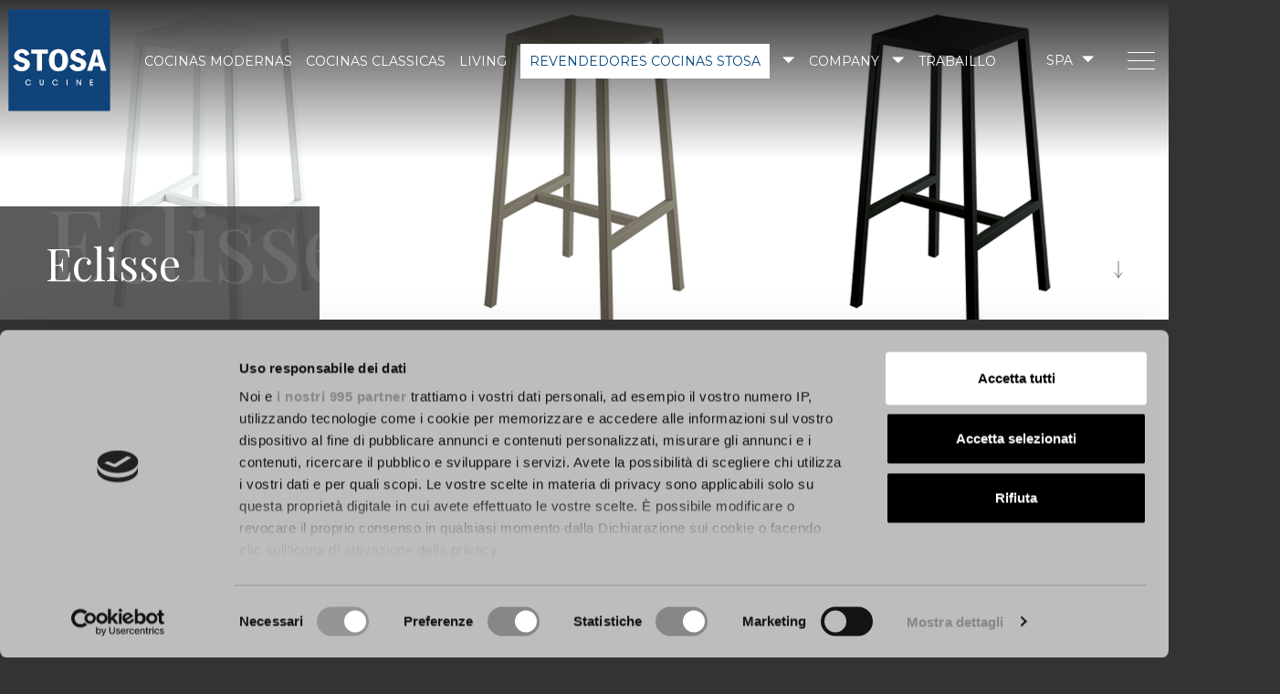

--- FILE ---
content_type: text/html; charset=UTF-8
request_url: https://www.stosacucine.com/es/taburetes/eclisse/
body_size: 10382
content:
<!doctype html>
<html lang="es-es">
<head>
  <meta charset="utf-8">
  <meta http-equiv="x-ua-compatible" content="ie=edge">
  <meta name="viewport" content="width=device-width, initial-scale=1, shrink-to-fit=no">
  <link rel="preconnect" href="https://fonts.googleapis.com">
  <link rel="preconnect" href="https://fonts.gstatic.com" crossorigin>
  <link href="https://fonts.googleapis.com/css2?family=Montserrat:wght@300;400;500;700&family=Playfair+Display:wght@400;600&display=swap" rel="stylesheet">
  <meta name='robots' content='index, follow, max-image-preview:large, max-snippet:-1, max-video-preview:-1' />
<link rel="alternate" hreflang="it" href="https://www.stosacucine.com/it/sgabelli/eclisse/" />
<link rel="alternate" hreflang="en" href="https://www.stosacucine.com/en/stools/eclisse/" />
<link rel="alternate" hreflang="fr" href="https://www.stosacucine.com/fr/tabourets/eclisse/" />
<link rel="alternate" hreflang="el" href="https://www.stosacucine.com/el/koprana/eclisse/" />
<link rel="alternate" hreflang="ru" href="https://www.stosacucine.com/ru/taburetki/eclisse/" />
<link rel="alternate" hreflang="es" href="https://www.stosacucine.com/es/taburetes/eclisse/" />
<link rel="alternate" hreflang="x-default" href="https://www.stosacucine.com/it/sgabelli/eclisse/" />

	<!-- This site is optimized with the Yoast SEO plugin v19.10 - https://yoast.com/wordpress/plugins/seo/ -->
	<title>Taburete moderno Eclisse de Stosa: descubre toda nuestra gama de muebles auxiliares.</title>
	<link rel="canonical" href="https://www.stosacucine.com/es/taburetes/eclisse/" />
	<meta property="og:locale" content="es_ES" />
	<meta property="og:type" content="article" />
	<meta property="og:title" content="Taburete moderno Eclisse de Stosa: descubre toda nuestra gama de muebles auxiliares." />
	<meta property="og:url" content="https://www.stosacucine.com/es/taburetes/eclisse/" />
	<meta property="og:site_name" content="Stosa Cucine |" />
	<meta property="article:modified_time" content="2022-04-25T15:31:41+00:00" />
	<meta name="twitter:card" content="summary_large_image" />
	<script type="application/ld+json" class="yoast-schema-graph">{"@context":"https://schema.org","@graph":[{"@type":"WebPage","@id":"https://www.stosacucine.com/es/taburetes/eclisse/","url":"https://www.stosacucine.com/es/taburetes/eclisse/","name":"Taburete moderno Eclisse de Stosa: descubre toda nuestra gama de muebles auxiliares.","isPartOf":{"@id":"https://www.stosacucine.com/es/#website"},"datePublished":"2022-01-24T11:52:51+00:00","dateModified":"2022-04-25T15:31:41+00:00","breadcrumb":{"@id":"https://www.stosacucine.com/es/taburetes/eclisse/#breadcrumb"},"inLanguage":"es-es","potentialAction":[{"@type":"ReadAction","target":["https://www.stosacucine.com/es/taburetes/eclisse/"]}]},{"@type":"BreadcrumbList","@id":"https://www.stosacucine.com/es/taburetes/eclisse/#breadcrumb","itemListElement":[{"@type":"ListItem","position":1,"name":"Home","item":"https://www.stosacucine.com/es/"},{"@type":"ListItem","position":2,"name":"Taburetes","item":"https://www.stosacucine.com/es/taburetes/"},{"@type":"ListItem","position":3,"name":"Eclisse"}]},{"@type":"WebSite","@id":"https://www.stosacucine.com/es/#website","url":"https://www.stosacucine.com/es/","name":"Stosa Cucine","description":"Experiencia Auténtica","publisher":{"@id":"https://www.stosacucine.com/es/#organization"},"potentialAction":[{"@type":"SearchAction","target":{"@type":"EntryPoint","urlTemplate":"https://www.stosacucine.com/es/?s={search_term_string}"},"query-input":"required name=search_term_string"}],"inLanguage":"es-es"},{"@type":"Organization","@id":"https://www.stosacucine.com/es/#organization","name":"Stosa Cucine","url":"https://www.stosacucine.com/es/","logo":{"@type":"ImageObject","inLanguage":"es-es","@id":"https://www.stosacucine.com/es/#/schema/logo/image/","url":"https://www.stosacucine.com/app/uploads/2021/12/symbol-logo-pieno-blu@2x-1.png","contentUrl":"https://www.stosacucine.com/app/uploads/2021/12/symbol-logo-pieno-blu@2x-1.png","width":200,"height":200,"caption":"Stosa Cucine"},"image":{"@id":"https://www.stosacucine.com/es/#/schema/logo/image/"}}]}</script>
	<!-- / Yoast SEO plugin. -->


<link rel='dns-prefetch' href='//www.google.com' />
<script type="text/javascript">
window._wpemojiSettings = {"baseUrl":"https:\/\/s.w.org\/images\/core\/emoji\/14.0.0\/72x72\/","ext":".png","svgUrl":"https:\/\/s.w.org\/images\/core\/emoji\/14.0.0\/svg\/","svgExt":".svg","source":{"concatemoji":"https:\/\/www.stosacucine.com\/wp\/wp-includes\/js\/wp-emoji-release.min.js?ver=6.1.1"}};
/*! This file is auto-generated */
!function(e,a,t){var n,r,o,i=a.createElement("canvas"),p=i.getContext&&i.getContext("2d");function s(e,t){var a=String.fromCharCode,e=(p.clearRect(0,0,i.width,i.height),p.fillText(a.apply(this,e),0,0),i.toDataURL());return p.clearRect(0,0,i.width,i.height),p.fillText(a.apply(this,t),0,0),e===i.toDataURL()}function c(e){var t=a.createElement("script");t.src=e,t.defer=t.type="text/javascript",a.getElementsByTagName("head")[0].appendChild(t)}for(o=Array("flag","emoji"),t.supports={everything:!0,everythingExceptFlag:!0},r=0;r<o.length;r++)t.supports[o[r]]=function(e){if(p&&p.fillText)switch(p.textBaseline="top",p.font="600 32px Arial",e){case"flag":return s([127987,65039,8205,9895,65039],[127987,65039,8203,9895,65039])?!1:!s([55356,56826,55356,56819],[55356,56826,8203,55356,56819])&&!s([55356,57332,56128,56423,56128,56418,56128,56421,56128,56430,56128,56423,56128,56447],[55356,57332,8203,56128,56423,8203,56128,56418,8203,56128,56421,8203,56128,56430,8203,56128,56423,8203,56128,56447]);case"emoji":return!s([129777,127995,8205,129778,127999],[129777,127995,8203,129778,127999])}return!1}(o[r]),t.supports.everything=t.supports.everything&&t.supports[o[r]],"flag"!==o[r]&&(t.supports.everythingExceptFlag=t.supports.everythingExceptFlag&&t.supports[o[r]]);t.supports.everythingExceptFlag=t.supports.everythingExceptFlag&&!t.supports.flag,t.DOMReady=!1,t.readyCallback=function(){t.DOMReady=!0},t.supports.everything||(n=function(){t.readyCallback()},a.addEventListener?(a.addEventListener("DOMContentLoaded",n,!1),e.addEventListener("load",n,!1)):(e.attachEvent("onload",n),a.attachEvent("onreadystatechange",function(){"complete"===a.readyState&&t.readyCallback()})),(e=t.source||{}).concatemoji?c(e.concatemoji):e.wpemoji&&e.twemoji&&(c(e.twemoji),c(e.wpemoji)))}(window,document,window._wpemojiSettings);
</script>
<style type="text/css">
img.wp-smiley,
img.emoji {
	display: inline !important;
	border: none !important;
	box-shadow: none !important;
	height: 1em !important;
	width: 1em !important;
	margin: 0 0.07em !important;
	vertical-align: -0.1em !important;
	background: none !important;
	padding: 0 !important;
}
</style>
	<link rel='stylesheet' id='wp-block-library-css' href='https://www.stosacucine.com/wp/wp-includes/css/dist/block-library/style.min.css?ver=6.1.1' type='text/css' media='all' />
<link rel='stylesheet' id='classic-theme-styles-css' href='https://www.stosacucine.com/wp/wp-includes/css/classic-themes.min.css?ver=1' type='text/css' media='all' />
<style id='global-styles-inline-css' type='text/css'>
body{--wp--preset--color--black: #000000;--wp--preset--color--cyan-bluish-gray: #abb8c3;--wp--preset--color--white: #ffffff;--wp--preset--color--pale-pink: #f78da7;--wp--preset--color--vivid-red: #cf2e2e;--wp--preset--color--luminous-vivid-orange: #ff6900;--wp--preset--color--luminous-vivid-amber: #fcb900;--wp--preset--color--light-green-cyan: #7bdcb5;--wp--preset--color--vivid-green-cyan: #00d084;--wp--preset--color--pale-cyan-blue: #8ed1fc;--wp--preset--color--vivid-cyan-blue: #0693e3;--wp--preset--color--vivid-purple: #9b51e0;--wp--preset--gradient--vivid-cyan-blue-to-vivid-purple: linear-gradient(135deg,rgba(6,147,227,1) 0%,rgb(155,81,224) 100%);--wp--preset--gradient--light-green-cyan-to-vivid-green-cyan: linear-gradient(135deg,rgb(122,220,180) 0%,rgb(0,208,130) 100%);--wp--preset--gradient--luminous-vivid-amber-to-luminous-vivid-orange: linear-gradient(135deg,rgba(252,185,0,1) 0%,rgba(255,105,0,1) 100%);--wp--preset--gradient--luminous-vivid-orange-to-vivid-red: linear-gradient(135deg,rgba(255,105,0,1) 0%,rgb(207,46,46) 100%);--wp--preset--gradient--very-light-gray-to-cyan-bluish-gray: linear-gradient(135deg,rgb(238,238,238) 0%,rgb(169,184,195) 100%);--wp--preset--gradient--cool-to-warm-spectrum: linear-gradient(135deg,rgb(74,234,220) 0%,rgb(151,120,209) 20%,rgb(207,42,186) 40%,rgb(238,44,130) 60%,rgb(251,105,98) 80%,rgb(254,248,76) 100%);--wp--preset--gradient--blush-light-purple: linear-gradient(135deg,rgb(255,206,236) 0%,rgb(152,150,240) 100%);--wp--preset--gradient--blush-bordeaux: linear-gradient(135deg,rgb(254,205,165) 0%,rgb(254,45,45) 50%,rgb(107,0,62) 100%);--wp--preset--gradient--luminous-dusk: linear-gradient(135deg,rgb(255,203,112) 0%,rgb(199,81,192) 50%,rgb(65,88,208) 100%);--wp--preset--gradient--pale-ocean: linear-gradient(135deg,rgb(255,245,203) 0%,rgb(182,227,212) 50%,rgb(51,167,181) 100%);--wp--preset--gradient--electric-grass: linear-gradient(135deg,rgb(202,248,128) 0%,rgb(113,206,126) 100%);--wp--preset--gradient--midnight: linear-gradient(135deg,rgb(2,3,129) 0%,rgb(40,116,252) 100%);--wp--preset--duotone--dark-grayscale: url('#wp-duotone-dark-grayscale');--wp--preset--duotone--grayscale: url('#wp-duotone-grayscale');--wp--preset--duotone--purple-yellow: url('#wp-duotone-purple-yellow');--wp--preset--duotone--blue-red: url('#wp-duotone-blue-red');--wp--preset--duotone--midnight: url('#wp-duotone-midnight');--wp--preset--duotone--magenta-yellow: url('#wp-duotone-magenta-yellow');--wp--preset--duotone--purple-green: url('#wp-duotone-purple-green');--wp--preset--duotone--blue-orange: url('#wp-duotone-blue-orange');--wp--preset--font-size--small: 13px;--wp--preset--font-size--medium: 20px;--wp--preset--font-size--large: 36px;--wp--preset--font-size--x-large: 42px;--wp--preset--spacing--20: 0.44rem;--wp--preset--spacing--30: 0.67rem;--wp--preset--spacing--40: 1rem;--wp--preset--spacing--50: 1.5rem;--wp--preset--spacing--60: 2.25rem;--wp--preset--spacing--70: 3.38rem;--wp--preset--spacing--80: 5.06rem;}:where(.is-layout-flex){gap: 0.5em;}body .is-layout-flow > .alignleft{float: left;margin-inline-start: 0;margin-inline-end: 2em;}body .is-layout-flow > .alignright{float: right;margin-inline-start: 2em;margin-inline-end: 0;}body .is-layout-flow > .aligncenter{margin-left: auto !important;margin-right: auto !important;}body .is-layout-constrained > .alignleft{float: left;margin-inline-start: 0;margin-inline-end: 2em;}body .is-layout-constrained > .alignright{float: right;margin-inline-start: 2em;margin-inline-end: 0;}body .is-layout-constrained > .aligncenter{margin-left: auto !important;margin-right: auto !important;}body .is-layout-constrained > :where(:not(.alignleft):not(.alignright):not(.alignfull)){max-width: var(--wp--style--global--content-size);margin-left: auto !important;margin-right: auto !important;}body .is-layout-constrained > .alignwide{max-width: var(--wp--style--global--wide-size);}body .is-layout-flex{display: flex;}body .is-layout-flex{flex-wrap: wrap;align-items: center;}body .is-layout-flex > *{margin: 0;}:where(.wp-block-columns.is-layout-flex){gap: 2em;}.has-black-color{color: var(--wp--preset--color--black) !important;}.has-cyan-bluish-gray-color{color: var(--wp--preset--color--cyan-bluish-gray) !important;}.has-white-color{color: var(--wp--preset--color--white) !important;}.has-pale-pink-color{color: var(--wp--preset--color--pale-pink) !important;}.has-vivid-red-color{color: var(--wp--preset--color--vivid-red) !important;}.has-luminous-vivid-orange-color{color: var(--wp--preset--color--luminous-vivid-orange) !important;}.has-luminous-vivid-amber-color{color: var(--wp--preset--color--luminous-vivid-amber) !important;}.has-light-green-cyan-color{color: var(--wp--preset--color--light-green-cyan) !important;}.has-vivid-green-cyan-color{color: var(--wp--preset--color--vivid-green-cyan) !important;}.has-pale-cyan-blue-color{color: var(--wp--preset--color--pale-cyan-blue) !important;}.has-vivid-cyan-blue-color{color: var(--wp--preset--color--vivid-cyan-blue) !important;}.has-vivid-purple-color{color: var(--wp--preset--color--vivid-purple) !important;}.has-black-background-color{background-color: var(--wp--preset--color--black) !important;}.has-cyan-bluish-gray-background-color{background-color: var(--wp--preset--color--cyan-bluish-gray) !important;}.has-white-background-color{background-color: var(--wp--preset--color--white) !important;}.has-pale-pink-background-color{background-color: var(--wp--preset--color--pale-pink) !important;}.has-vivid-red-background-color{background-color: var(--wp--preset--color--vivid-red) !important;}.has-luminous-vivid-orange-background-color{background-color: var(--wp--preset--color--luminous-vivid-orange) !important;}.has-luminous-vivid-amber-background-color{background-color: var(--wp--preset--color--luminous-vivid-amber) !important;}.has-light-green-cyan-background-color{background-color: var(--wp--preset--color--light-green-cyan) !important;}.has-vivid-green-cyan-background-color{background-color: var(--wp--preset--color--vivid-green-cyan) !important;}.has-pale-cyan-blue-background-color{background-color: var(--wp--preset--color--pale-cyan-blue) !important;}.has-vivid-cyan-blue-background-color{background-color: var(--wp--preset--color--vivid-cyan-blue) !important;}.has-vivid-purple-background-color{background-color: var(--wp--preset--color--vivid-purple) !important;}.has-black-border-color{border-color: var(--wp--preset--color--black) !important;}.has-cyan-bluish-gray-border-color{border-color: var(--wp--preset--color--cyan-bluish-gray) !important;}.has-white-border-color{border-color: var(--wp--preset--color--white) !important;}.has-pale-pink-border-color{border-color: var(--wp--preset--color--pale-pink) !important;}.has-vivid-red-border-color{border-color: var(--wp--preset--color--vivid-red) !important;}.has-luminous-vivid-orange-border-color{border-color: var(--wp--preset--color--luminous-vivid-orange) !important;}.has-luminous-vivid-amber-border-color{border-color: var(--wp--preset--color--luminous-vivid-amber) !important;}.has-light-green-cyan-border-color{border-color: var(--wp--preset--color--light-green-cyan) !important;}.has-vivid-green-cyan-border-color{border-color: var(--wp--preset--color--vivid-green-cyan) !important;}.has-pale-cyan-blue-border-color{border-color: var(--wp--preset--color--pale-cyan-blue) !important;}.has-vivid-cyan-blue-border-color{border-color: var(--wp--preset--color--vivid-cyan-blue) !important;}.has-vivid-purple-border-color{border-color: var(--wp--preset--color--vivid-purple) !important;}.has-vivid-cyan-blue-to-vivid-purple-gradient-background{background: var(--wp--preset--gradient--vivid-cyan-blue-to-vivid-purple) !important;}.has-light-green-cyan-to-vivid-green-cyan-gradient-background{background: var(--wp--preset--gradient--light-green-cyan-to-vivid-green-cyan) !important;}.has-luminous-vivid-amber-to-luminous-vivid-orange-gradient-background{background: var(--wp--preset--gradient--luminous-vivid-amber-to-luminous-vivid-orange) !important;}.has-luminous-vivid-orange-to-vivid-red-gradient-background{background: var(--wp--preset--gradient--luminous-vivid-orange-to-vivid-red) !important;}.has-very-light-gray-to-cyan-bluish-gray-gradient-background{background: var(--wp--preset--gradient--very-light-gray-to-cyan-bluish-gray) !important;}.has-cool-to-warm-spectrum-gradient-background{background: var(--wp--preset--gradient--cool-to-warm-spectrum) !important;}.has-blush-light-purple-gradient-background{background: var(--wp--preset--gradient--blush-light-purple) !important;}.has-blush-bordeaux-gradient-background{background: var(--wp--preset--gradient--blush-bordeaux) !important;}.has-luminous-dusk-gradient-background{background: var(--wp--preset--gradient--luminous-dusk) !important;}.has-pale-ocean-gradient-background{background: var(--wp--preset--gradient--pale-ocean) !important;}.has-electric-grass-gradient-background{background: var(--wp--preset--gradient--electric-grass) !important;}.has-midnight-gradient-background{background: var(--wp--preset--gradient--midnight) !important;}.has-small-font-size{font-size: var(--wp--preset--font-size--small) !important;}.has-medium-font-size{font-size: var(--wp--preset--font-size--medium) !important;}.has-large-font-size{font-size: var(--wp--preset--font-size--large) !important;}.has-x-large-font-size{font-size: var(--wp--preset--font-size--x-large) !important;}
.wp-block-navigation a:where(:not(.wp-element-button)){color: inherit;}
:where(.wp-block-columns.is-layout-flex){gap: 2em;}
.wp-block-pullquote{font-size: 1.5em;line-height: 1.6;}
</style>
<link rel='stylesheet' id='wpml-legacy-dropdown-click-0-css' href='//www.stosacucine.com/app/plugins/sitepress-multilingual-cms/templates/language-switchers/legacy-dropdown-click/style.min.css?ver=1' type='text/css' media='all' />
<link rel='stylesheet' id='sage/main.css-css' href='https://www.stosacucine.com/app/themes/sage/dist/styles/main_6498e35b.css' type='text/css' media='all' />
<script type='text/javascript' src='https://www.stosacucine.com/wp/wp-includes/js/jquery/jquery.min.js?ver=3.6.1' id='jquery-core-js'></script>
<script type='text/javascript' src='https://www.stosacucine.com/wp/wp-includes/js/jquery/jquery-migrate.min.js?ver=3.3.2' id='jquery-migrate-js'></script>
<script type='text/javascript' id='wpml-cookie-js-extra'>
/* <![CDATA[ */
var wpml_cookies = {"wp-wpml_current_language":{"value":"es","expires":1,"path":"\/"}};
var wpml_cookies = {"wp-wpml_current_language":{"value":"es","expires":1,"path":"\/"}};
/* ]]> */
</script>
<script type='text/javascript' src='https://www.stosacucine.com/app/plugins/sitepress-multilingual-cms/res/js/cookies/language-cookie.js?ver=4.5.14' id='wpml-cookie-js'></script>
<script type='text/javascript' src='//www.stosacucine.com/app/plugins/sitepress-multilingual-cms/templates/language-switchers/legacy-dropdown-click/script.min.js?ver=1' id='wpml-legacy-dropdown-click-0-js'></script>
<link rel="https://api.w.org/" href="https://www.stosacucine.com/es/wp-json/" /><link rel="EditURI" type="application/rsd+xml" title="RSD" href="https://www.stosacucine.com/wp/xmlrpc.php?rsd" />
<link rel="wlwmanifest" type="application/wlwmanifest+xml" href="https://www.stosacucine.com/wp/wp-includes/wlwmanifest.xml" />
<meta name="generator" content="WordPress 6.1.1" />
<link rel='shortlink' href='https://www.stosacucine.com/es/?p=21000' />
<link rel="alternate" type="application/json+oembed" href="https://www.stosacucine.com/es/wp-json/oembed/1.0/embed?url=https%3A%2F%2Fwww.stosacucine.com%2Fes%2Ftaburetes%2Feclisse%2F" />
<link rel="alternate" type="text/xml+oembed" href="https://www.stosacucine.com/es/wp-json/oembed/1.0/embed?url=https%3A%2F%2Fwww.stosacucine.com%2Fes%2Ftaburetes%2Feclisse%2F&#038;format=xml" />
<meta name="generator" content="WPML ver:4.5.14 stt:1,4,13,27,45,2;" />
  <!-- Google Tag Manager -->
<script>(function(w,d,s,l,i){w[l]=w[l]||[];w[l].push({'gtm.start':
new Date().getTime(),event:'gtm.js'});var f=d.getElementsByTagName(s)[0],
j=d.createElement(s),dl=l!='dataLayer'?'&l='+l:'';j.async=true;j.src=
'https://www.googletagmanager.com/gtm.js?id='+i+dl;f.parentNode.insertBefore(j,f);
})(window,document,'script','dataLayer','GTM-WGJD93Q');</script>
<!-- End Google Tag Manager -->
  <link rel="apple-touch-icon" sizes="180x180" href="https://www.stosacucine.com/app/themes/sage/dist/images/favicon/apple-touch-icon_e09d8f7f.png">
<link rel="icon" type="image/png" sizes="32x32" href="https://www.stosacucine.com/app/themes/sage/dist/images/favicon/favicon-32x32_34d25cd3.png">
<link rel="icon" type="image/png" sizes="16x16" href="https://www.stosacucine.com/app/themes/sage/dist/images/favicon/favicon-16x16_38b76495.png">
<link rel="mask-icon" href="https://www.stosacucine.com/app/themes/sage/dist/images/favicon/safari-pinned-tab_328027b7.svg" color="#0f4379">
<link rel="manifest" href="https://www.stosacucine.com/app/themes/sage/dist/images/favicon/site_5307644f.webmanifest">
<meta name="msapplication-TileColor" content="#0f4379">
<meta name="theme-color" content="#ffffff">
</head>
<body class="stool-template-default single single-stool postid-21000 eclisse single-product app-data index-data singular-data single-data single-stool-data single-stool-eclisse-data">
<!-- Google Tag Manager (noscript) -->
<noscript><iframe src="https://www.googletagmanager.com/ns.html?id=GTM-WGJD93Q"
height="0" width="0" style="display:none;visibility:hidden"></iframe></noscript>
<!-- End Google Tag Manager (noscript) -->
<header class="banner">
  <div class="container-fluid">
    <div class="row align-items-center banner--row">
      <div class="col-auto">
        
        
        <a class="brand" href="https://www.stosacucine.com/es/"><img src="https://www.stosacucine.com/app/uploads/2022/04/Logo-Stosa-no-border.svg" class="brand-image" alt=""><img
            src="https://www.stosacucine.com/app/uploads/2022/04/Logo-Stosa-no-border.svg" class="brand-image brand-image--alt" alt=""></a>
      </div>
      <div class="col-auto ml-auto">
        <div class="row align-items-center">
          <div class="col-auto">
            <nav class="nav-primary">
                              <div class="menu-menu-principale-es-container"><ul id="menu-menu-principale-es" class="nav"><li id="menu-item-34438" class="menu-item menu-item-type-post_type_archive menu-item-object-modern-kitchen menu-item-34438"><a href="https://www.stosacucine.com/es/cocinas-modernas/">Cocinas Modernas</a></li>
<li id="menu-item-34439" class="menu-item menu-item-type-post_type_archive menu-item-object-classic-kitchen menu-item-34439"><a href="https://www.stosacucine.com/es/cocinas-clasicas/">Cocinas Classicas</a></li>
<li id="menu-item-34440" class="menu-item menu-item-type-post_type menu-item-object-page menu-item-34440"><a href="https://www.stosacucine.com/es/living/">Living</a></li>
<li id="menu-item-245785" class="find-store menu-item menu-item-type-custom menu-item-object-custom menu-item-has-children menu-item-245785"><a href="#">Revendedores cocinas Stosa</a>
<ul class="sub-menu">
	<li id="menu-item-245786" class="menu-item menu-item-type-post_type menu-item-object-page menu-item-245786"><a href="https://www.stosacucine.com/es/revendedores/revendedores-mundo/">Revendedores en el Mundo</a></li>
	<li id="menu-item-245787" class="menu-item menu-item-type-post_type menu-item-object-page menu-item-245787"><a href="https://www.stosacucine.com/es/revendedores/revendedores-italia/">Revendedores en Italia</a></li>
</ul>
</li>
<li id="menu-item-34444" class="menu-item menu-item-type-custom menu-item-object-custom menu-item-has-children menu-item-34444"><a href="#">Company</a>
<ul class="sub-menu">
	<li id="menu-item-34443" class="menu-item menu-item-type-post_type menu-item-object-page menu-item-34443"><a href="https://www.stosacucine.com/es/quienes-somos/">Quiénes somos</a></li>
	<li id="menu-item-34442" class="menu-item menu-item-type-post_type menu-item-object-page menu-item-34442"><a href="https://www.stosacucine.com/es/stosa-green/">STOSA Green</a></li>
	<li id="menu-item-104934" class="menu-item menu-item-type-post_type menu-item-object-page menu-item-104934"><a href="https://www.stosacucine.com/es/sustainability-report/">Sustainability Report</a></li>
</ul>
</li>
<li id="menu-item-34445" class="menu-item menu-item-type-custom menu-item-object-custom menu-item-34445"><a href="https://jobs.stosacucine.com/">Trabaillo</a></li>
</ul></div>
                          </nav>
          </div>
          <div class="col-auto">
            <div class="nav-language-switcher">
              
<div class="wpml-ls-statics-shortcode_actions wpml-ls wpml-ls-legacy-dropdown-click js-wpml-ls-legacy-dropdown-click">
	<ul>

		<li class="wpml-ls-slot-shortcode_actions wpml-ls-item wpml-ls-item-es wpml-ls-current-language wpml-ls-last-item wpml-ls-item-legacy-dropdown-click">

			<a href="#" class="js-wpml-ls-item-toggle wpml-ls-item-toggle">
                <span class="wpml-ls-native">SPA</span></a>

			<ul class="js-wpml-ls-sub-menu wpml-ls-sub-menu">
				
					<li class="wpml-ls-slot-shortcode_actions wpml-ls-item wpml-ls-item-it wpml-ls-first-item">
						<a href="https://www.stosacucine.com/it/sgabelli/eclisse/" class="wpml-ls-link">
                            <span class="wpml-ls-native" lang="it">ITA</span></a>
					</li>

				
					<li class="wpml-ls-slot-shortcode_actions wpml-ls-item wpml-ls-item-en">
						<a href="https://www.stosacucine.com/en/stools/eclisse/" class="wpml-ls-link">
                            <span class="wpml-ls-native" lang="en">ENG</span></a>
					</li>

				
					<li class="wpml-ls-slot-shortcode_actions wpml-ls-item wpml-ls-item-fr">
						<a href="https://www.stosacucine.com/fr/tabourets/eclisse/" class="wpml-ls-link">
                            <span class="wpml-ls-native" lang="fr">FRA</span></a>
					</li>

				
					<li class="wpml-ls-slot-shortcode_actions wpml-ls-item wpml-ls-item-el">
						<a href="https://www.stosacucine.com/el/koprana/eclisse/" class="wpml-ls-link">
                            <span class="wpml-ls-native" lang="el">ELL</span></a>
					</li>

				
					<li class="wpml-ls-slot-shortcode_actions wpml-ls-item wpml-ls-item-ru">
						<a href="https://www.stosacucine.com/ru/taburetki/eclisse/" class="wpml-ls-link">
                            <span class="wpml-ls-native" lang="ru">RUS</span></a>
					</li>

							</ul>

		</li>

	</ul>
</div>
            </div>
          </div>
          <div class="col-auto">
            <div class="nav-toggler ">
  <span class="nav-toggler--line"></span>
  <span class="nav-toggler--line"></span>
  <span class="nav-toggler--line"></span>
</div>
          </div>
        </div>
      </div>
    </div>
  </div>

  <nav class="nav-drawer">
          <div class="menu-menu-principale-es-container"><ul id="menu-menu-principale-es-1" class="nav-drawer--menu nav-primary-clone"><li class="menu-item menu-item-type-post_type_archive menu-item-object-modern-kitchen menu-item-34438"><a href="https://www.stosacucine.com/es/cocinas-modernas/">Cocinas Modernas</a></li>
<li class="menu-item menu-item-type-post_type_archive menu-item-object-classic-kitchen menu-item-34439"><a href="https://www.stosacucine.com/es/cocinas-clasicas/">Cocinas Classicas</a></li>
<li class="menu-item menu-item-type-post_type menu-item-object-page menu-item-34440"><a href="https://www.stosacucine.com/es/living/">Living</a></li>
<li class="find-store menu-item menu-item-type-custom menu-item-object-custom menu-item-has-children menu-item-245785"><a href="#">Revendedores cocinas Stosa</a>
<ul class="sub-menu">
	<li class="menu-item menu-item-type-post_type menu-item-object-page menu-item-245786"><a href="https://www.stosacucine.com/es/revendedores/revendedores-mundo/">Revendedores en el Mundo</a></li>
	<li class="menu-item menu-item-type-post_type menu-item-object-page menu-item-245787"><a href="https://www.stosacucine.com/es/revendedores/revendedores-italia/">Revendedores en Italia</a></li>
</ul>
</li>
<li class="menu-item menu-item-type-custom menu-item-object-custom menu-item-has-children menu-item-34444"><a href="#">Company</a>
<ul class="sub-menu">
	<li class="menu-item menu-item-type-post_type menu-item-object-page menu-item-34443"><a href="https://www.stosacucine.com/es/quienes-somos/">Quiénes somos</a></li>
	<li class="menu-item menu-item-type-post_type menu-item-object-page menu-item-34442"><a href="https://www.stosacucine.com/es/stosa-green/">STOSA Green</a></li>
	<li class="menu-item menu-item-type-post_type menu-item-object-page menu-item-104934"><a href="https://www.stosacucine.com/es/sustainability-report/">Sustainability Report</a></li>
</ul>
</li>
<li class="menu-item menu-item-type-custom menu-item-object-custom menu-item-34445"><a href="https://jobs.stosacucine.com/">Trabaillo</a></li>
</ul></div>
              <div class="menu-menu-secundario-container"><ul id="menu-menu-secundario" class="nav-drawer--menu nav-secondary"><li id="menu-item-15887" class="menu-item menu-item-type-custom menu-item-object-custom menu-item-has-children menu-item-15887"><a href="#">Partners</a>
<ul class="sub-menu">
	<li id="menu-item-27383" class="menu-item menu-item-type-post_type menu-item-object-page menu-item-27383"><a href="https://www.stosacucine.com/es/virtuo/">Virtuo</a></li>
</ul>
</li>
<li id="menu-item-15891" class="menu-item menu-item-type-post_type menu-item-object-page current_page_parent menu-item-15891"><a href="https://www.stosacucine.com/es/noticias-y-eventos/">Noticias</a></li>
<li id="menu-item-24310" class="menu-item menu-item-type-post_type menu-item-object-page menu-item-24310"><a href="https://www.stosacucine.com/es/video/">Video</a></li>
<li id="menu-item-24340" class="menu-item menu-item-type-post_type menu-item-object-page menu-item-24340"><a href="https://www.stosacucine.com/es/contactos/">Contactos</a></li>
<li id="menu-item-38059" class="menu-item menu-item-type-post_type menu-item-object-page menu-item-38059"><a href="https://www.stosacucine.com/es/area-download/">Area download</a></li>
</ul></div>
        <form role="search" method="get" class="search-form" action="https://www.stosacucine.com/es/">
				<label>
					<span class="screen-reader-text">Búsque por:</span>
					<input type="search" class="search-field" placeholder="Búsque ..." value="" name="s" />
				</label>
				<input type="submit" class="search-submit" value="Búsque" />
			</form>
  </nav>
</header>
<div class="wrap" role="document">
  <div class="content">
    <main class="main">
           <section
  class="page-header--container section "
  style="--desktop-image: url(); ">
  <div class="container-fluid">
                                <div class="row page-header--content ">
              <div
          class="page-header--slider col-12 px-0" data-flickity='{"dragThreshold":20,"wrapAround":true,"prevNextButtons":false,"pageDots":false,"autoPlay":true,"contain":true,"setGallerySize":false,"cellAlign":"left"}'>
                      <div class="page-header--slide"
                 style="--desktop-image: url(https://www.stosacucine.com/app/uploads/2022/01/1920x1080_Eclisse_02.jpg); ">
                          </div>
                  </div>
                    <div class="page-header--title-container text-center">
          <h1 class="page-header--title mb-0 shadow-title-sm shadow-title-sm--center shadow-title-xl--left"
            shadow-text="Eclisse">Eclisse</h1>
        </div>
                  <a href="#content-area" class="scroll-down-button">
    <img src="https://www.stosacucine.com/app/themes/sage/dist/images/scroll-down-button_aab48d39.svg" alt="scroll-down-button"></a>
    </div>
    <div id="content-area"></div>
  </div>
</section>



<section
  class="section intro mt-30 mb-30 mt-md-50"   >
  <div class="container-fluid">
    <div class="row">
    <div class="col-12 col-sm-10 offset-sm-1 col-md-6 offset-md-0 col-xl-4 offset-xl-1 text-center text-md-left">
      <a href="https://www.stosacucine.com/es/taburetes/" target="_self" title="Taburetes" class="btn back-cta " ><i class="back-cta--icon icon-button-back-arrow"></i> <span class="back-cta--text">Taburetes</span></a>
    </div>
  </div>
  </div>
</section>

<section
  class="section intro mt-30 mb-50 mt-md-50"   >
  <div class="container-fluid">
    <div class="row">
    <div class="col-12 col-sm-10 offset-sm-1 col-lg-6 offset-lg-0 col-xl-4 offset-xl-1 text-center text-lg-left">
              <span class="h1 intro--title d-block mb-20 mb-sm-50">Eclisse Taburetes</span>
                          <div class="intro--content mb-50">
          <p>Estructura de Metal barnizado.</p>

        </div>
      
              <div class="mb-50 d-lg-none">
          <img src="https://www.stosacucine.com/app/uploads/2022/01/Eclisse-1.png"
               class="img-fluid d-block mx-auto"
               alt="">
        </div>
      
                </div>

    <div class="col-lg-6 offset-xl-1 pr-0 mt-100 d-none d-lg-block">
              <img src="https://www.stosacucine.com/app/uploads/2022/01/Eclisse-1.png"
             class="img-fluid d-block ml-auto"
             alt="">
          </div>
  </div>
  </div>
</section>

  
  <section
  class="section feature--container my-100 left"   >
  <div class="container-fluid">
    <div class="row">
        <div
          class="feature--title left  col-12">
          <h2 class="mb-0 shadow-title shadow-title--left"
            shadow-text="Colores y acabados">Colores y acabados</h2>
        </div>
                <div class="col-12 col-md-10 offset-md-1 my-50 order-3">
          <div class="opened--modal modal fade"
               id="modal-feature-0"
               tabindex="-1"
               role="dialog"
               aria-labelledby="modal-feature-0"
               aria-hidden="true">
            <div class="modal-dialog" role="document">
              <div class="row modal-content border-0 flex-row">
                <div class="col-12 text-right">
                  <a href="#" class="modal-dismiss-button" data-dismiss="modal"><i class="icon-close"></i></a>
                </div>
                <div class="col-12 col-lg-10 offset-lg-1 text-center text-md-left">
                  <span class="h1 d-block mb-50">Colores y acabados</span>
                </div>
                                                      <div class="col-12 col-lg-10 offset-lg-1 mb-50">
                        <span
                          class="feature--group-title text-center text-md-left d-block mx-auto mb-20">ESTRUCTURA</span>
                      <div class="feature--value-list feature--value-list--square">
                                                  <div class="feature--value-item feature--value-item--square"
                               style="--value-bg: url('https://www.stosacucine.com/app/uploads/2022/02/Just-White-Silk.jpg')">
                            <div
                              class="feature--value-image feature--value-image--square mb-20"></div>
                            <span
                              class="feature--value-name feature--value-name--square">Bianco</span>
                          </div>
                                                  <div class="feature--value-item feature--value-item--square"
                               style="--value-bg: url('https://www.stosacucine.com/app/uploads/2022/02/Nero-Satin.jpg')">
                            <div
                              class="feature--value-image feature--value-image--square mb-20"></div>
                            <span
                              class="feature--value-name feature--value-name--square">Nero </span>
                          </div>
                                                  <div class="feature--value-item feature--value-item--square"
                               style="--value-bg: url('https://www.stosacucine.com/app/uploads/2022/01/TORTORA.jpg')">
                            <div
                              class="feature--value-image feature--value-image--square mb-20"></div>
                            <span
                              class="feature--value-name feature--value-name--square">Tortora</span>
                          </div>
                                              </div>
                    </div>
                                                </div>
            </div>
          </div>
          <div class="text-center text-sm-left">
                          <h3 class="h2 mb-30">Descubre todos los colores y acabados </h3>
                        <button type="button"
                    class="btn cta btn-outline-primary"
                    data-toggle="modal"
                    data-target="#modal-feature-0">
              <span class="cta--text">Ver màs</span>
            </button>
          </div>
        </div>
      </div>
  </div>
</section>
  
  <section
  class="section certifications my-100"   >
  <div class="container-fluid">
    <div class="row align-items-end">
          <div class="col-12 mb-75">
        <h2 class="shadow-title shadow-title--center mb-0"
        shadow-text="Calidad certificada"">Calidad certificada</h2>
      </div>
        <div class="col-12 col-md-10 offset-md-1 col-lg-12 offset-lg-0 col-xxl-8 offset-xxl-2">
      <div class="row justify-content-center">
                  <div class="col-12 col-sm-6 col-lg-3 text-center mb-50">
            <img src="https://www.stosacucine.com/app/uploads/2025/04/Iso-9001-Logo-nuovo-132x1322-1.png"
                 class="img-fluid mx-auto mb-50"
                 alt="CERTIFICACIÓN ISO 9001: 2015">
            <span class="certification--title d-block mb-20">CERTIFICACIÓN ISO 9001: 2015</span>
            <span class="certification--description d-block">Sistema de gestión de calidad: Stosa está orientada hacia la investigación y la innovación de procesos y productos.</span>
          </div>
                  <div class="col-12 col-sm-6 col-lg-3 text-center mb-50">
            <img src="https://www.stosacucine.com/app/uploads/2022/02/symols-certificazioni-made-in-italy.png"
                 class="img-fluid mx-auto mb-50"
                 alt="CERTIFICACIÓN 100 % MADE IN ITALY">
            <span class="certification--title d-block mb-20">CERTIFICACIÓN 100 % MADE IN ITALY</span>
            <span class="certification--description d-block">El diseño, el proyecto y la elaboración se realizan íntegramente en Italia.</span>
          </div>
                  <div class="col-12 col-sm-6 col-lg-3 text-center mb-50">
            <img src="https://www.stosacucine.com/app/uploads/2022/02/symols-certificazioni-it-cosmob.png"
                 class="img-fluid mx-auto mb-50"
                 alt="CERTIFICACIÓN DE ORIGEN ITALIANO DEL MUEBLE">
            <span class="certification--title d-block mb-20">CERTIFICACIÓN DE ORIGEN ITALIANO DEL MUEBLE</span>
            <span class="certification--description d-block">El diseño, la producción y el embalaje se realizan en Italia, respetando rigurosos indicadores de seguridad, resistencia y durabilidad</span>
          </div>
              </div>
    </div>
  </div>
  </div>
</section>

        </main>
      </div>
</div>
<section
  class="section prefooter-section prefooter"   >
  <div class="container-fluid">
    <div class="prefooter--bg" style="background-image:url(https://www.stosacucine.com/app/uploads/2022/04/Store-Locator-1200x900-1.png);">
    </div>
    <div class="row align-items-center">
      <div class="col-md-10 offset-md-1 col-lg-4 text-center text-lg-right">
        <div class="prefooter--title h1 shadow-title shadow-title--center shadow-title-lg--right"
          shadow-text="Revendedores">Revendedores</div>
        <div class="prefooter--text mb-50">
          <p>Los revendedores Stosa Cucine ofrecen una valiosa experiencia de compra.<br />
Desde un proyecto definido en cada detalle hasta un entorno para vivirlo en tu propia casa.</p>

        </div>
        <a href="https://www.stosacucine.com/es/revendedores/" target="" title="Encontrar revendedores"
   class="btn cta btn-outline-primary prefooter--cta" ><span
    class="cta--text">Encontrar revendedores</span></a>
      </div>
      <div class="col-lg-7 pr-0">
        <img width="1200" height="900" src="https://www.stosacucine.com/app/uploads/2022/04/Store-Locator-1200x900-1.png" class="prefooter--image d-none d-lg-block" alt="" decoding="async" loading="lazy" srcset="https://www.stosacucine.com/app/uploads/2022/04/Store-Locator-1200x900-1.png 1200w, https://www.stosacucine.com/app/uploads/2022/04/Store-Locator-1200x900-1-300x225.png 300w, https://www.stosacucine.com/app/uploads/2022/04/Store-Locator-1200x900-1-1024x768.png 1024w, https://www.stosacucine.com/app/uploads/2022/04/Store-Locator-1200x900-1-768x576.png 768w" sizes="(max-width: 1200px) 100vw, 1200px" />
      </div>
    </div>
  </div>
</section>

<footer class="content-info">
  <div class="container-fluid pt-75">
    <div class="row">
      <div class="col-10 offset-1">
        <div class="footer-separator"></div>
      </div>
      <div class="col-lg-5 offset-lg-1">
        <div class="footer-col footer-col--center">
                      <div class="menu-footer-menu-es-container"><ul id="menu-footer-menu-es" class="footer-nav"><li id="menu-item-15895" class="menu-item menu-item-type-post_type_archive menu-item-object-modern-kitchen menu-item-15895"><a href="https://www.stosacucine.com/es/cocinas-modernas/">Cocinas Modernas</a></li>
<li id="menu-item-15896" class="menu-item menu-item-type-post_type_archive menu-item-object-classic-kitchen menu-item-15896"><a href="https://www.stosacucine.com/es/cocinas-clasicas/">Cocinas Classicas</a></li>
<li id="menu-item-15897" class="menu-item menu-item-type-post_type_archive menu-item-object-table menu-item-15897"><a href="https://www.stosacucine.com/es/mesas/">Mesas y sillas</a></li>
<li id="menu-item-37899" class="menu-item menu-item-type-post_type menu-item-object-page menu-item-37899"><a href="https://www.stosacucine.com/es/living/">Living</a></li>
<li id="menu-item-37898" class="menu-item menu-item-type-post_type menu-item-object-page menu-item-37898"><a href="https://www.stosacucine.com/es/virtuo/">Partners</a></li>
<li id="menu-item-15899" class="menu-item menu-item-type-post_type menu-item-object-page menu-item-15899"><a href="https://www.stosacucine.com/es/hazte-revendedor/">Hazte Revendedor</a></li>
<li id="menu-item-15903" class="menu-item menu-item-type-post_type menu-item-object-page menu-item-15903"><a href="https://www.stosacucine.com/es/quienes-somos/">Quiénes somos</a></li>
<li id="menu-item-15900" class="menu-item menu-item-type-post_type menu-item-object-page menu-item-15900"><a href="https://www.stosacucine.com/es/contactos/">Contactos</a></li>
<li id="menu-item-15904" class="menu-item menu-item-type-custom menu-item-object-custom menu-item-15904"><a href="https://portale.stosa.it/Login">Área Reservada</a></li>
<li id="menu-item-38060" class="menu-item menu-item-type-post_type menu-item-object-page menu-item-38060"><a href="https://www.stosacucine.com/es/area-download/">Area download</a></li>
</ul></div>
                  </div>
      </div>
      <div class="col-lg-5">
        <div class="footer-col footer-col--right">
                  </div>
      </div>

      <div class="col-10 offset-1">
        <div class="footer-separator footer-separator--wide"></div>
      </div>
      <div class="col-12">
        <div class="footer-copy text-center">
          <strong>© 2022 Stosa S.p.A. P.IVA 04494400486 </strong>
        </div>
        <div class="footer-links text-center">
                      <a href="https://www.stosacucine.com/es/contactos/" target="" title="Datos de la Empresa" class="">Datos de la Empresa</a>
 |
                      <a href="https://www.stosacucine.com/es/cookie-policy/" target="" title=" Política de Cookies" class=""> Política de Cookies</a>
 |
                      <a href="https://www.stosacucine.com/es/privacy-policy/" target="" title=" Política de Privacidad" class=""> Política de Privacidad</a>
 |
                    <a href="https://www.dmind.it/" target="_blank" title="#DMIND" class="">#DMIND</a>
        </div>
        <div class="footer-socials">
          <div class="row justify-content-center align-items-center">
                          <div class="col-auto">
                <a href="https://www.facebook.com/stosacucine" class="footer-socials--link" target="_blank">
                  <i class="icon-social-facebook"></i>
                </a>
              </div>
                          <div class="col-auto">
                <a href="https://www.instagram.com/stosacucine_official/" class="footer-socials--link" target="_blank">
                  <i class="icon-social-instagram"></i>
                </a>
              </div>
                          <div class="col-auto">
                <a href="https://www.linkedin.com/company/stosa-s-p-a-/" class="footer-socials--link" target="_blank">
                  <i class="icon-social-linkedin"></i>
                </a>
              </div>
                          <div class="col-auto">
                <a href="https://www.youtube.com/user/StosaOfficialTube" class="footer-socials--link" target="_blank">
                  <i class="icon-social-youtube"></i>
                </a>
              </div>
                      </div>
        </div>
      </div>
    </div>
  </div>
</footer>
<span class="scroll-to-top">
    <img src="https://www.stosacucine.com/app/themes/sage/dist/images/scroll-up-button_a77bdd91.svg" alt="scroll-up-button"></span>

  <div class="cookie-notice cookie-notice--hide"
     data-cookie-expire="30"
     data-scroll=""
     data-https="1">
  <div class="container">
    <div class="row align-items-md-center">
      <div class="col-sm-12 col-md-5 col-lg text-center text-md-left">
              </div>
      <div class="col-sm-6 col-md-4 col-lg-auto text-center">
              </div>
      <div class="col-sm-6 col-md-3 col-lg-auto text-center">
        <a id="cookie-accept" href="#" class="btn btn-light my-3">Accept</a>
      </div>
    </div>
  </div>
</div>
<script type='text/javascript' id='gforms_recaptcha_recaptcha-js-extra'>
/* <![CDATA[ */
var gforms_recaptcha_recaptcha_strings = {"site_key":"6LfSZQMsAAAAABo5Xjo4oa8J1ZKaKnnbMu17dHfX","ajaxurl":"https:\/\/www.stosacucine.com\/wp\/wp-admin\/admin-ajax.php","nonce":"6c0bd77b00"};
/* ]]> */
</script>
<script type='text/javascript' src='https://www.google.com/recaptcha/api.js?render=6LfSZQMsAAAAABo5Xjo4oa8J1ZKaKnnbMu17dHfX&#038;ver=1.6.0' id='gforms_recaptcha_recaptcha-js'></script>
<script type='text/javascript' id='gforms_recaptcha_recaptcha-js-after'>
(function($){grecaptcha.ready(function(){$('.grecaptcha-badge').css('visibility','hidden');});})(jQuery);
</script>
<script type='text/javascript' src='https://www.stosacucine.com/app/themes/sage/dist/scripts/main_6498e35b.js' id='sage/main.js-js'></script>

<script defer src="https://static.cloudflareinsights.com/beacon.min.js/vcd15cbe7772f49c399c6a5babf22c1241717689176015" integrity="sha512-ZpsOmlRQV6y907TI0dKBHq9Md29nnaEIPlkf84rnaERnq6zvWvPUqr2ft8M1aS28oN72PdrCzSjY4U6VaAw1EQ==" data-cf-beacon='{"version":"2024.11.0","token":"80a79a73962f4cb787d196bcd79e5572","r":1,"server_timing":{"name":{"cfCacheStatus":true,"cfEdge":true,"cfExtPri":true,"cfL4":true,"cfOrigin":true,"cfSpeedBrain":true},"location_startswith":null}}' crossorigin="anonymous"></script>
</body>
</html>


--- FILE ---
content_type: text/html; charset=utf-8
request_url: https://www.google.com/recaptcha/api2/anchor?ar=1&k=6LfSZQMsAAAAABo5Xjo4oa8J1ZKaKnnbMu17dHfX&co=aHR0cHM6Ly93d3cuc3Rvc2FjdWNpbmUuY29tOjQ0Mw..&hl=en&v=7gg7H51Q-naNfhmCP3_R47ho&size=invisible&anchor-ms=20000&execute-ms=30000&cb=687645pcuxrl
body_size: 48330
content:
<!DOCTYPE HTML><html dir="ltr" lang="en"><head><meta http-equiv="Content-Type" content="text/html; charset=UTF-8">
<meta http-equiv="X-UA-Compatible" content="IE=edge">
<title>reCAPTCHA</title>
<style type="text/css">
/* cyrillic-ext */
@font-face {
  font-family: 'Roboto';
  font-style: normal;
  font-weight: 400;
  font-stretch: 100%;
  src: url(//fonts.gstatic.com/s/roboto/v48/KFO7CnqEu92Fr1ME7kSn66aGLdTylUAMa3GUBHMdazTgWw.woff2) format('woff2');
  unicode-range: U+0460-052F, U+1C80-1C8A, U+20B4, U+2DE0-2DFF, U+A640-A69F, U+FE2E-FE2F;
}
/* cyrillic */
@font-face {
  font-family: 'Roboto';
  font-style: normal;
  font-weight: 400;
  font-stretch: 100%;
  src: url(//fonts.gstatic.com/s/roboto/v48/KFO7CnqEu92Fr1ME7kSn66aGLdTylUAMa3iUBHMdazTgWw.woff2) format('woff2');
  unicode-range: U+0301, U+0400-045F, U+0490-0491, U+04B0-04B1, U+2116;
}
/* greek-ext */
@font-face {
  font-family: 'Roboto';
  font-style: normal;
  font-weight: 400;
  font-stretch: 100%;
  src: url(//fonts.gstatic.com/s/roboto/v48/KFO7CnqEu92Fr1ME7kSn66aGLdTylUAMa3CUBHMdazTgWw.woff2) format('woff2');
  unicode-range: U+1F00-1FFF;
}
/* greek */
@font-face {
  font-family: 'Roboto';
  font-style: normal;
  font-weight: 400;
  font-stretch: 100%;
  src: url(//fonts.gstatic.com/s/roboto/v48/KFO7CnqEu92Fr1ME7kSn66aGLdTylUAMa3-UBHMdazTgWw.woff2) format('woff2');
  unicode-range: U+0370-0377, U+037A-037F, U+0384-038A, U+038C, U+038E-03A1, U+03A3-03FF;
}
/* math */
@font-face {
  font-family: 'Roboto';
  font-style: normal;
  font-weight: 400;
  font-stretch: 100%;
  src: url(//fonts.gstatic.com/s/roboto/v48/KFO7CnqEu92Fr1ME7kSn66aGLdTylUAMawCUBHMdazTgWw.woff2) format('woff2');
  unicode-range: U+0302-0303, U+0305, U+0307-0308, U+0310, U+0312, U+0315, U+031A, U+0326-0327, U+032C, U+032F-0330, U+0332-0333, U+0338, U+033A, U+0346, U+034D, U+0391-03A1, U+03A3-03A9, U+03B1-03C9, U+03D1, U+03D5-03D6, U+03F0-03F1, U+03F4-03F5, U+2016-2017, U+2034-2038, U+203C, U+2040, U+2043, U+2047, U+2050, U+2057, U+205F, U+2070-2071, U+2074-208E, U+2090-209C, U+20D0-20DC, U+20E1, U+20E5-20EF, U+2100-2112, U+2114-2115, U+2117-2121, U+2123-214F, U+2190, U+2192, U+2194-21AE, U+21B0-21E5, U+21F1-21F2, U+21F4-2211, U+2213-2214, U+2216-22FF, U+2308-230B, U+2310, U+2319, U+231C-2321, U+2336-237A, U+237C, U+2395, U+239B-23B7, U+23D0, U+23DC-23E1, U+2474-2475, U+25AF, U+25B3, U+25B7, U+25BD, U+25C1, U+25CA, U+25CC, U+25FB, U+266D-266F, U+27C0-27FF, U+2900-2AFF, U+2B0E-2B11, U+2B30-2B4C, U+2BFE, U+3030, U+FF5B, U+FF5D, U+1D400-1D7FF, U+1EE00-1EEFF;
}
/* symbols */
@font-face {
  font-family: 'Roboto';
  font-style: normal;
  font-weight: 400;
  font-stretch: 100%;
  src: url(//fonts.gstatic.com/s/roboto/v48/KFO7CnqEu92Fr1ME7kSn66aGLdTylUAMaxKUBHMdazTgWw.woff2) format('woff2');
  unicode-range: U+0001-000C, U+000E-001F, U+007F-009F, U+20DD-20E0, U+20E2-20E4, U+2150-218F, U+2190, U+2192, U+2194-2199, U+21AF, U+21E6-21F0, U+21F3, U+2218-2219, U+2299, U+22C4-22C6, U+2300-243F, U+2440-244A, U+2460-24FF, U+25A0-27BF, U+2800-28FF, U+2921-2922, U+2981, U+29BF, U+29EB, U+2B00-2BFF, U+4DC0-4DFF, U+FFF9-FFFB, U+10140-1018E, U+10190-1019C, U+101A0, U+101D0-101FD, U+102E0-102FB, U+10E60-10E7E, U+1D2C0-1D2D3, U+1D2E0-1D37F, U+1F000-1F0FF, U+1F100-1F1AD, U+1F1E6-1F1FF, U+1F30D-1F30F, U+1F315, U+1F31C, U+1F31E, U+1F320-1F32C, U+1F336, U+1F378, U+1F37D, U+1F382, U+1F393-1F39F, U+1F3A7-1F3A8, U+1F3AC-1F3AF, U+1F3C2, U+1F3C4-1F3C6, U+1F3CA-1F3CE, U+1F3D4-1F3E0, U+1F3ED, U+1F3F1-1F3F3, U+1F3F5-1F3F7, U+1F408, U+1F415, U+1F41F, U+1F426, U+1F43F, U+1F441-1F442, U+1F444, U+1F446-1F449, U+1F44C-1F44E, U+1F453, U+1F46A, U+1F47D, U+1F4A3, U+1F4B0, U+1F4B3, U+1F4B9, U+1F4BB, U+1F4BF, U+1F4C8-1F4CB, U+1F4D6, U+1F4DA, U+1F4DF, U+1F4E3-1F4E6, U+1F4EA-1F4ED, U+1F4F7, U+1F4F9-1F4FB, U+1F4FD-1F4FE, U+1F503, U+1F507-1F50B, U+1F50D, U+1F512-1F513, U+1F53E-1F54A, U+1F54F-1F5FA, U+1F610, U+1F650-1F67F, U+1F687, U+1F68D, U+1F691, U+1F694, U+1F698, U+1F6AD, U+1F6B2, U+1F6B9-1F6BA, U+1F6BC, U+1F6C6-1F6CF, U+1F6D3-1F6D7, U+1F6E0-1F6EA, U+1F6F0-1F6F3, U+1F6F7-1F6FC, U+1F700-1F7FF, U+1F800-1F80B, U+1F810-1F847, U+1F850-1F859, U+1F860-1F887, U+1F890-1F8AD, U+1F8B0-1F8BB, U+1F8C0-1F8C1, U+1F900-1F90B, U+1F93B, U+1F946, U+1F984, U+1F996, U+1F9E9, U+1FA00-1FA6F, U+1FA70-1FA7C, U+1FA80-1FA89, U+1FA8F-1FAC6, U+1FACE-1FADC, U+1FADF-1FAE9, U+1FAF0-1FAF8, U+1FB00-1FBFF;
}
/* vietnamese */
@font-face {
  font-family: 'Roboto';
  font-style: normal;
  font-weight: 400;
  font-stretch: 100%;
  src: url(//fonts.gstatic.com/s/roboto/v48/KFO7CnqEu92Fr1ME7kSn66aGLdTylUAMa3OUBHMdazTgWw.woff2) format('woff2');
  unicode-range: U+0102-0103, U+0110-0111, U+0128-0129, U+0168-0169, U+01A0-01A1, U+01AF-01B0, U+0300-0301, U+0303-0304, U+0308-0309, U+0323, U+0329, U+1EA0-1EF9, U+20AB;
}
/* latin-ext */
@font-face {
  font-family: 'Roboto';
  font-style: normal;
  font-weight: 400;
  font-stretch: 100%;
  src: url(//fonts.gstatic.com/s/roboto/v48/KFO7CnqEu92Fr1ME7kSn66aGLdTylUAMa3KUBHMdazTgWw.woff2) format('woff2');
  unicode-range: U+0100-02BA, U+02BD-02C5, U+02C7-02CC, U+02CE-02D7, U+02DD-02FF, U+0304, U+0308, U+0329, U+1D00-1DBF, U+1E00-1E9F, U+1EF2-1EFF, U+2020, U+20A0-20AB, U+20AD-20C0, U+2113, U+2C60-2C7F, U+A720-A7FF;
}
/* latin */
@font-face {
  font-family: 'Roboto';
  font-style: normal;
  font-weight: 400;
  font-stretch: 100%;
  src: url(//fonts.gstatic.com/s/roboto/v48/KFO7CnqEu92Fr1ME7kSn66aGLdTylUAMa3yUBHMdazQ.woff2) format('woff2');
  unicode-range: U+0000-00FF, U+0131, U+0152-0153, U+02BB-02BC, U+02C6, U+02DA, U+02DC, U+0304, U+0308, U+0329, U+2000-206F, U+20AC, U+2122, U+2191, U+2193, U+2212, U+2215, U+FEFF, U+FFFD;
}
/* cyrillic-ext */
@font-face {
  font-family: 'Roboto';
  font-style: normal;
  font-weight: 500;
  font-stretch: 100%;
  src: url(//fonts.gstatic.com/s/roboto/v48/KFO7CnqEu92Fr1ME7kSn66aGLdTylUAMa3GUBHMdazTgWw.woff2) format('woff2');
  unicode-range: U+0460-052F, U+1C80-1C8A, U+20B4, U+2DE0-2DFF, U+A640-A69F, U+FE2E-FE2F;
}
/* cyrillic */
@font-face {
  font-family: 'Roboto';
  font-style: normal;
  font-weight: 500;
  font-stretch: 100%;
  src: url(//fonts.gstatic.com/s/roboto/v48/KFO7CnqEu92Fr1ME7kSn66aGLdTylUAMa3iUBHMdazTgWw.woff2) format('woff2');
  unicode-range: U+0301, U+0400-045F, U+0490-0491, U+04B0-04B1, U+2116;
}
/* greek-ext */
@font-face {
  font-family: 'Roboto';
  font-style: normal;
  font-weight: 500;
  font-stretch: 100%;
  src: url(//fonts.gstatic.com/s/roboto/v48/KFO7CnqEu92Fr1ME7kSn66aGLdTylUAMa3CUBHMdazTgWw.woff2) format('woff2');
  unicode-range: U+1F00-1FFF;
}
/* greek */
@font-face {
  font-family: 'Roboto';
  font-style: normal;
  font-weight: 500;
  font-stretch: 100%;
  src: url(//fonts.gstatic.com/s/roboto/v48/KFO7CnqEu92Fr1ME7kSn66aGLdTylUAMa3-UBHMdazTgWw.woff2) format('woff2');
  unicode-range: U+0370-0377, U+037A-037F, U+0384-038A, U+038C, U+038E-03A1, U+03A3-03FF;
}
/* math */
@font-face {
  font-family: 'Roboto';
  font-style: normal;
  font-weight: 500;
  font-stretch: 100%;
  src: url(//fonts.gstatic.com/s/roboto/v48/KFO7CnqEu92Fr1ME7kSn66aGLdTylUAMawCUBHMdazTgWw.woff2) format('woff2');
  unicode-range: U+0302-0303, U+0305, U+0307-0308, U+0310, U+0312, U+0315, U+031A, U+0326-0327, U+032C, U+032F-0330, U+0332-0333, U+0338, U+033A, U+0346, U+034D, U+0391-03A1, U+03A3-03A9, U+03B1-03C9, U+03D1, U+03D5-03D6, U+03F0-03F1, U+03F4-03F5, U+2016-2017, U+2034-2038, U+203C, U+2040, U+2043, U+2047, U+2050, U+2057, U+205F, U+2070-2071, U+2074-208E, U+2090-209C, U+20D0-20DC, U+20E1, U+20E5-20EF, U+2100-2112, U+2114-2115, U+2117-2121, U+2123-214F, U+2190, U+2192, U+2194-21AE, U+21B0-21E5, U+21F1-21F2, U+21F4-2211, U+2213-2214, U+2216-22FF, U+2308-230B, U+2310, U+2319, U+231C-2321, U+2336-237A, U+237C, U+2395, U+239B-23B7, U+23D0, U+23DC-23E1, U+2474-2475, U+25AF, U+25B3, U+25B7, U+25BD, U+25C1, U+25CA, U+25CC, U+25FB, U+266D-266F, U+27C0-27FF, U+2900-2AFF, U+2B0E-2B11, U+2B30-2B4C, U+2BFE, U+3030, U+FF5B, U+FF5D, U+1D400-1D7FF, U+1EE00-1EEFF;
}
/* symbols */
@font-face {
  font-family: 'Roboto';
  font-style: normal;
  font-weight: 500;
  font-stretch: 100%;
  src: url(//fonts.gstatic.com/s/roboto/v48/KFO7CnqEu92Fr1ME7kSn66aGLdTylUAMaxKUBHMdazTgWw.woff2) format('woff2');
  unicode-range: U+0001-000C, U+000E-001F, U+007F-009F, U+20DD-20E0, U+20E2-20E4, U+2150-218F, U+2190, U+2192, U+2194-2199, U+21AF, U+21E6-21F0, U+21F3, U+2218-2219, U+2299, U+22C4-22C6, U+2300-243F, U+2440-244A, U+2460-24FF, U+25A0-27BF, U+2800-28FF, U+2921-2922, U+2981, U+29BF, U+29EB, U+2B00-2BFF, U+4DC0-4DFF, U+FFF9-FFFB, U+10140-1018E, U+10190-1019C, U+101A0, U+101D0-101FD, U+102E0-102FB, U+10E60-10E7E, U+1D2C0-1D2D3, U+1D2E0-1D37F, U+1F000-1F0FF, U+1F100-1F1AD, U+1F1E6-1F1FF, U+1F30D-1F30F, U+1F315, U+1F31C, U+1F31E, U+1F320-1F32C, U+1F336, U+1F378, U+1F37D, U+1F382, U+1F393-1F39F, U+1F3A7-1F3A8, U+1F3AC-1F3AF, U+1F3C2, U+1F3C4-1F3C6, U+1F3CA-1F3CE, U+1F3D4-1F3E0, U+1F3ED, U+1F3F1-1F3F3, U+1F3F5-1F3F7, U+1F408, U+1F415, U+1F41F, U+1F426, U+1F43F, U+1F441-1F442, U+1F444, U+1F446-1F449, U+1F44C-1F44E, U+1F453, U+1F46A, U+1F47D, U+1F4A3, U+1F4B0, U+1F4B3, U+1F4B9, U+1F4BB, U+1F4BF, U+1F4C8-1F4CB, U+1F4D6, U+1F4DA, U+1F4DF, U+1F4E3-1F4E6, U+1F4EA-1F4ED, U+1F4F7, U+1F4F9-1F4FB, U+1F4FD-1F4FE, U+1F503, U+1F507-1F50B, U+1F50D, U+1F512-1F513, U+1F53E-1F54A, U+1F54F-1F5FA, U+1F610, U+1F650-1F67F, U+1F687, U+1F68D, U+1F691, U+1F694, U+1F698, U+1F6AD, U+1F6B2, U+1F6B9-1F6BA, U+1F6BC, U+1F6C6-1F6CF, U+1F6D3-1F6D7, U+1F6E0-1F6EA, U+1F6F0-1F6F3, U+1F6F7-1F6FC, U+1F700-1F7FF, U+1F800-1F80B, U+1F810-1F847, U+1F850-1F859, U+1F860-1F887, U+1F890-1F8AD, U+1F8B0-1F8BB, U+1F8C0-1F8C1, U+1F900-1F90B, U+1F93B, U+1F946, U+1F984, U+1F996, U+1F9E9, U+1FA00-1FA6F, U+1FA70-1FA7C, U+1FA80-1FA89, U+1FA8F-1FAC6, U+1FACE-1FADC, U+1FADF-1FAE9, U+1FAF0-1FAF8, U+1FB00-1FBFF;
}
/* vietnamese */
@font-face {
  font-family: 'Roboto';
  font-style: normal;
  font-weight: 500;
  font-stretch: 100%;
  src: url(//fonts.gstatic.com/s/roboto/v48/KFO7CnqEu92Fr1ME7kSn66aGLdTylUAMa3OUBHMdazTgWw.woff2) format('woff2');
  unicode-range: U+0102-0103, U+0110-0111, U+0128-0129, U+0168-0169, U+01A0-01A1, U+01AF-01B0, U+0300-0301, U+0303-0304, U+0308-0309, U+0323, U+0329, U+1EA0-1EF9, U+20AB;
}
/* latin-ext */
@font-face {
  font-family: 'Roboto';
  font-style: normal;
  font-weight: 500;
  font-stretch: 100%;
  src: url(//fonts.gstatic.com/s/roboto/v48/KFO7CnqEu92Fr1ME7kSn66aGLdTylUAMa3KUBHMdazTgWw.woff2) format('woff2');
  unicode-range: U+0100-02BA, U+02BD-02C5, U+02C7-02CC, U+02CE-02D7, U+02DD-02FF, U+0304, U+0308, U+0329, U+1D00-1DBF, U+1E00-1E9F, U+1EF2-1EFF, U+2020, U+20A0-20AB, U+20AD-20C0, U+2113, U+2C60-2C7F, U+A720-A7FF;
}
/* latin */
@font-face {
  font-family: 'Roboto';
  font-style: normal;
  font-weight: 500;
  font-stretch: 100%;
  src: url(//fonts.gstatic.com/s/roboto/v48/KFO7CnqEu92Fr1ME7kSn66aGLdTylUAMa3yUBHMdazQ.woff2) format('woff2');
  unicode-range: U+0000-00FF, U+0131, U+0152-0153, U+02BB-02BC, U+02C6, U+02DA, U+02DC, U+0304, U+0308, U+0329, U+2000-206F, U+20AC, U+2122, U+2191, U+2193, U+2212, U+2215, U+FEFF, U+FFFD;
}
/* cyrillic-ext */
@font-face {
  font-family: 'Roboto';
  font-style: normal;
  font-weight: 900;
  font-stretch: 100%;
  src: url(//fonts.gstatic.com/s/roboto/v48/KFO7CnqEu92Fr1ME7kSn66aGLdTylUAMa3GUBHMdazTgWw.woff2) format('woff2');
  unicode-range: U+0460-052F, U+1C80-1C8A, U+20B4, U+2DE0-2DFF, U+A640-A69F, U+FE2E-FE2F;
}
/* cyrillic */
@font-face {
  font-family: 'Roboto';
  font-style: normal;
  font-weight: 900;
  font-stretch: 100%;
  src: url(//fonts.gstatic.com/s/roboto/v48/KFO7CnqEu92Fr1ME7kSn66aGLdTylUAMa3iUBHMdazTgWw.woff2) format('woff2');
  unicode-range: U+0301, U+0400-045F, U+0490-0491, U+04B0-04B1, U+2116;
}
/* greek-ext */
@font-face {
  font-family: 'Roboto';
  font-style: normal;
  font-weight: 900;
  font-stretch: 100%;
  src: url(//fonts.gstatic.com/s/roboto/v48/KFO7CnqEu92Fr1ME7kSn66aGLdTylUAMa3CUBHMdazTgWw.woff2) format('woff2');
  unicode-range: U+1F00-1FFF;
}
/* greek */
@font-face {
  font-family: 'Roboto';
  font-style: normal;
  font-weight: 900;
  font-stretch: 100%;
  src: url(//fonts.gstatic.com/s/roboto/v48/KFO7CnqEu92Fr1ME7kSn66aGLdTylUAMa3-UBHMdazTgWw.woff2) format('woff2');
  unicode-range: U+0370-0377, U+037A-037F, U+0384-038A, U+038C, U+038E-03A1, U+03A3-03FF;
}
/* math */
@font-face {
  font-family: 'Roboto';
  font-style: normal;
  font-weight: 900;
  font-stretch: 100%;
  src: url(//fonts.gstatic.com/s/roboto/v48/KFO7CnqEu92Fr1ME7kSn66aGLdTylUAMawCUBHMdazTgWw.woff2) format('woff2');
  unicode-range: U+0302-0303, U+0305, U+0307-0308, U+0310, U+0312, U+0315, U+031A, U+0326-0327, U+032C, U+032F-0330, U+0332-0333, U+0338, U+033A, U+0346, U+034D, U+0391-03A1, U+03A3-03A9, U+03B1-03C9, U+03D1, U+03D5-03D6, U+03F0-03F1, U+03F4-03F5, U+2016-2017, U+2034-2038, U+203C, U+2040, U+2043, U+2047, U+2050, U+2057, U+205F, U+2070-2071, U+2074-208E, U+2090-209C, U+20D0-20DC, U+20E1, U+20E5-20EF, U+2100-2112, U+2114-2115, U+2117-2121, U+2123-214F, U+2190, U+2192, U+2194-21AE, U+21B0-21E5, U+21F1-21F2, U+21F4-2211, U+2213-2214, U+2216-22FF, U+2308-230B, U+2310, U+2319, U+231C-2321, U+2336-237A, U+237C, U+2395, U+239B-23B7, U+23D0, U+23DC-23E1, U+2474-2475, U+25AF, U+25B3, U+25B7, U+25BD, U+25C1, U+25CA, U+25CC, U+25FB, U+266D-266F, U+27C0-27FF, U+2900-2AFF, U+2B0E-2B11, U+2B30-2B4C, U+2BFE, U+3030, U+FF5B, U+FF5D, U+1D400-1D7FF, U+1EE00-1EEFF;
}
/* symbols */
@font-face {
  font-family: 'Roboto';
  font-style: normal;
  font-weight: 900;
  font-stretch: 100%;
  src: url(//fonts.gstatic.com/s/roboto/v48/KFO7CnqEu92Fr1ME7kSn66aGLdTylUAMaxKUBHMdazTgWw.woff2) format('woff2');
  unicode-range: U+0001-000C, U+000E-001F, U+007F-009F, U+20DD-20E0, U+20E2-20E4, U+2150-218F, U+2190, U+2192, U+2194-2199, U+21AF, U+21E6-21F0, U+21F3, U+2218-2219, U+2299, U+22C4-22C6, U+2300-243F, U+2440-244A, U+2460-24FF, U+25A0-27BF, U+2800-28FF, U+2921-2922, U+2981, U+29BF, U+29EB, U+2B00-2BFF, U+4DC0-4DFF, U+FFF9-FFFB, U+10140-1018E, U+10190-1019C, U+101A0, U+101D0-101FD, U+102E0-102FB, U+10E60-10E7E, U+1D2C0-1D2D3, U+1D2E0-1D37F, U+1F000-1F0FF, U+1F100-1F1AD, U+1F1E6-1F1FF, U+1F30D-1F30F, U+1F315, U+1F31C, U+1F31E, U+1F320-1F32C, U+1F336, U+1F378, U+1F37D, U+1F382, U+1F393-1F39F, U+1F3A7-1F3A8, U+1F3AC-1F3AF, U+1F3C2, U+1F3C4-1F3C6, U+1F3CA-1F3CE, U+1F3D4-1F3E0, U+1F3ED, U+1F3F1-1F3F3, U+1F3F5-1F3F7, U+1F408, U+1F415, U+1F41F, U+1F426, U+1F43F, U+1F441-1F442, U+1F444, U+1F446-1F449, U+1F44C-1F44E, U+1F453, U+1F46A, U+1F47D, U+1F4A3, U+1F4B0, U+1F4B3, U+1F4B9, U+1F4BB, U+1F4BF, U+1F4C8-1F4CB, U+1F4D6, U+1F4DA, U+1F4DF, U+1F4E3-1F4E6, U+1F4EA-1F4ED, U+1F4F7, U+1F4F9-1F4FB, U+1F4FD-1F4FE, U+1F503, U+1F507-1F50B, U+1F50D, U+1F512-1F513, U+1F53E-1F54A, U+1F54F-1F5FA, U+1F610, U+1F650-1F67F, U+1F687, U+1F68D, U+1F691, U+1F694, U+1F698, U+1F6AD, U+1F6B2, U+1F6B9-1F6BA, U+1F6BC, U+1F6C6-1F6CF, U+1F6D3-1F6D7, U+1F6E0-1F6EA, U+1F6F0-1F6F3, U+1F6F7-1F6FC, U+1F700-1F7FF, U+1F800-1F80B, U+1F810-1F847, U+1F850-1F859, U+1F860-1F887, U+1F890-1F8AD, U+1F8B0-1F8BB, U+1F8C0-1F8C1, U+1F900-1F90B, U+1F93B, U+1F946, U+1F984, U+1F996, U+1F9E9, U+1FA00-1FA6F, U+1FA70-1FA7C, U+1FA80-1FA89, U+1FA8F-1FAC6, U+1FACE-1FADC, U+1FADF-1FAE9, U+1FAF0-1FAF8, U+1FB00-1FBFF;
}
/* vietnamese */
@font-face {
  font-family: 'Roboto';
  font-style: normal;
  font-weight: 900;
  font-stretch: 100%;
  src: url(//fonts.gstatic.com/s/roboto/v48/KFO7CnqEu92Fr1ME7kSn66aGLdTylUAMa3OUBHMdazTgWw.woff2) format('woff2');
  unicode-range: U+0102-0103, U+0110-0111, U+0128-0129, U+0168-0169, U+01A0-01A1, U+01AF-01B0, U+0300-0301, U+0303-0304, U+0308-0309, U+0323, U+0329, U+1EA0-1EF9, U+20AB;
}
/* latin-ext */
@font-face {
  font-family: 'Roboto';
  font-style: normal;
  font-weight: 900;
  font-stretch: 100%;
  src: url(//fonts.gstatic.com/s/roboto/v48/KFO7CnqEu92Fr1ME7kSn66aGLdTylUAMa3KUBHMdazTgWw.woff2) format('woff2');
  unicode-range: U+0100-02BA, U+02BD-02C5, U+02C7-02CC, U+02CE-02D7, U+02DD-02FF, U+0304, U+0308, U+0329, U+1D00-1DBF, U+1E00-1E9F, U+1EF2-1EFF, U+2020, U+20A0-20AB, U+20AD-20C0, U+2113, U+2C60-2C7F, U+A720-A7FF;
}
/* latin */
@font-face {
  font-family: 'Roboto';
  font-style: normal;
  font-weight: 900;
  font-stretch: 100%;
  src: url(//fonts.gstatic.com/s/roboto/v48/KFO7CnqEu92Fr1ME7kSn66aGLdTylUAMa3yUBHMdazQ.woff2) format('woff2');
  unicode-range: U+0000-00FF, U+0131, U+0152-0153, U+02BB-02BC, U+02C6, U+02DA, U+02DC, U+0304, U+0308, U+0329, U+2000-206F, U+20AC, U+2122, U+2191, U+2193, U+2212, U+2215, U+FEFF, U+FFFD;
}

</style>
<link rel="stylesheet" type="text/css" href="https://www.gstatic.com/recaptcha/releases/7gg7H51Q-naNfhmCP3_R47ho/styles__ltr.css">
<script nonce="tQKljZtb1Mhxf_T8yrehOA" type="text/javascript">window['__recaptcha_api'] = 'https://www.google.com/recaptcha/api2/';</script>
<script type="text/javascript" src="https://www.gstatic.com/recaptcha/releases/7gg7H51Q-naNfhmCP3_R47ho/recaptcha__en.js" nonce="tQKljZtb1Mhxf_T8yrehOA">
      
    </script></head>
<body><div id="rc-anchor-alert" class="rc-anchor-alert"></div>
<input type="hidden" id="recaptcha-token" value="[base64]">
<script type="text/javascript" nonce="tQKljZtb1Mhxf_T8yrehOA">
      recaptcha.anchor.Main.init("[\x22ainput\x22,[\x22bgdata\x22,\x22\x22,\[base64]/[base64]/[base64]/[base64]/cjw8ejpyPj4+eil9Y2F0Y2gobCl7dGhyb3cgbDt9fSxIPWZ1bmN0aW9uKHcsdCx6KXtpZih3PT0xOTR8fHc9PTIwOCl0LnZbd10/dC52W3ddLmNvbmNhdCh6KTp0LnZbd109b2Yoeix0KTtlbHNle2lmKHQuYkImJnchPTMxNylyZXR1cm47dz09NjZ8fHc9PTEyMnx8dz09NDcwfHx3PT00NHx8dz09NDE2fHx3PT0zOTd8fHc9PTQyMXx8dz09Njh8fHc9PTcwfHx3PT0xODQ/[base64]/[base64]/[base64]/bmV3IGRbVl0oSlswXSk6cD09Mj9uZXcgZFtWXShKWzBdLEpbMV0pOnA9PTM/bmV3IGRbVl0oSlswXSxKWzFdLEpbMl0pOnA9PTQ/[base64]/[base64]/[base64]/[base64]\x22,\[base64]\\u003d\x22,\[base64]/woFLbCUCwoHDqWzCsypxacKScsKdworCicOIw7AYwoLCk8Kkw5kbQiZnESZiwr9Tw47DosOpfMKEFSfCjcKFwr3DjsObLMO3X8OeFMKkesK8aC7DhBjCqz7DgE3CksOUDwzDhljDr8K9w4EmwpLDiQNKwq/DsMOXa8KvflFDUk0nw7xPU8KNwpvDjGVTC8KjwoAjw7siDXzCqE1fe28BADvCjWtXajPDmzDDk35Cw5/DnWJ/w4jCv8KzQ2VFwozCiMKow5Ftw4N9w7RQQMOnwqzCmSzDmlfCqVVdw6TDmXDDl8Ktwr4uwrk/S8KGwq7CnMONwrFzw4kPw7LDgBvCpAtSSA/[base64]/DqMOOwozCiGEuDcOHOMOAwpXCuGzCujXDo2/CmzLCpD1mAMKIGUV2AgguwppmQcOMw6cHYcK/Yx8CamLDvRbClMKyHz3CrAQULcKrJVHDgcOdJWPDkcOJQcO4Ohguw5TDmsOidQDCqsOqf2DDvVs1wr1xwrpjwqE+wp4jwq4fe3zDgWPDuMODDA0IMCTCqsKowrkUNUPCvcObeh3CuQbDocKOI8KbI8K0CMO8w7lUwqvDhGbCkhzDvgg/[base64]/Co8Oaw6vDkRXCjsOoUQtvGSnDr8KtwrAKw7QVwqDDtmlwX8K6HcK/eWnCvFAawpbDnsOPwp81wrdLUMOXw55hw6E6wpEgT8Kvw7/[base64]/ClFLCgMOuwoADTFHDoMKnwqXCiMOSw7wVAMO0VCDDlcOxAA1gw6NXTC9ac8O2XcKhM1/DuAwnRm/CvFhLw4xHODrDk8KtAcO2wp3DqETCqMOow7XCksK/ISskwo3Ch8K9w7x+wrtAMMK7IMOfRMOCw6JfwobDgh/ClcOCEQ7Ch3rDuMOzd0DDqsOuc8OGw6TCkcOYwpkWwo1xTEnDkcOPFDhJwrnCtxHCtnXCn2Y1AHINwr3DsAoZNTjCiXjCisOnLSt4w6smC04QT8KJe8OdPH/Ck2/DkMOqw44hwppGWQVxw6tnw5zDpV7Ct2BBLcOgGyI0woNQPcK3LMOgwrTCsC1ow64Tw4PCixXCsFbDi8K/LF3DoHrCt01GwrkxW3XCkcK0wo89S8ODw73DiCvChQ/CkkJ5UcOML8OQLMO0WDgXDiYTwps2w4/[base64]/CpcK4w5wmaMOhwpLDrwjDosOAdsOSHQ/CrMO+fzLCgcKSw4dxwrfCrMO9wrcjFgLCvcKoQBs2w7bCriBpw6zDqDNfWloiw6Zzwrxme8OSPVvCv3PDusO/[base64]/Cv8K2w7HCigEnw7vDuMONejjClsO8wrTDtsOUTSc6wo3Cjj8FP1ZVw6XDgsOWwrvCqU5ScH3DigHDk8KaMcKYJ1JUw4HDjcKHJMK+wpVfw7RDw6/CpVzCs20zZRzDucKidsOvw5gew6jCtk7Dt2hKw7/CmDrDocKIJV0tOBdHZhjDtHFlwpLDimrDqMOmw4LDqRfDqcOmT8KgwrvCrcOsEcO9LRLDlSQVesO0YWrDgsOAdsKoN8Kbw6rChMKWwrIPwqzCok/DhS13ZHMcfV3DrUnCusKJUcKRw63DlcKlwrvCrcKLwqtxCgFILCd2GyJePsODwo/[base64]/DlT3Dt8OAwrTChE8DNzvDr8KGw7lALMO2w6xYw7TChitYwrRuTUs/C8OLwqhmwoXCt8KYwok6csKJB8O4d8KpYX1Cw44Cw6TCksODwqvCtHDCo2RIe2YQw6rClx0bw49PA8KZwoBoVMOwHRtYQnwLD8OiwobCiAkzCsKvwq1GQsOQIcKewqPDk2Afw7zCvMKbwpFAwosdV8OnwqLCm07CrcKNwovCkMO+AsKbXAPDnxPCjB/[base64]/wq/DmSPDgkzDhDM/wq/Dg13DtlkxKcOqO8KewozDkwPDg2bDgsKGw78mwoVWH8OZw50Yw5coasKPwoY4D8O5CX9OH8O0I8ONSxxjw6QWwrTChcOBwrhpwpLCmjDDpypMbjTCrQ7DhMK0w4EiwoLDjh7ChTEwwr/CgMKfw4jCkTIWwoDDjmTClMO5ZMKXw63Dn8K1w7zDglAawrpBwp/[base64]/[base64]/Cr3jDjQbDmMKbw45dfcOWMMKUQzvCrsKKDcKrwqFow4PCrQ5twrQlL2fDiDFpw4MRNiFDQBrCtMKwwrjDvsOOfShRwrHCqEs3d8OyHhVRw6FxwofCvx/[base64]/w6NIdDjDvMO3FSofQCA5ZsOASsOSRDR5OMK+wqbDgGhrwoUQHkfCk1ddw6LCp3vDpcKZMTpZw6rClCZBwpPCnCl9fXfDvhzCrxrClsOxw7vDicOVfyPDkwnCm8KbMD1IwojCmlcYwp0EZMKAIcOwfB5QwpFjX8OGLkwzw6oUw5jCnMO2KsOqcy/ChybCr2vDlmzDnMOsw6vDgMOYwrF5A8O4fTFVNwwQMjbDjUfCnwDDilPCin5ZMMO8QsOCwqzDnhXCu2fCl8KcWzzDucKrO8OdwqLDhcK5CsOLOMKAw7gwHWksw7HDlFXCqsKRwqXCjD/Cmn/DkSNowrXCtMOpwqwve8OKw4/ClSnDosO5PADDjMO9wpEOfmR7PcKgM01Lw4EKc8KmwojCscK7NMKbw7rDpcK7wprDgRpCwrBJwqFcw57CgsOEH27CpELDuMKabyxPwp1DwpQhLcKUYjEAwrfCnMOVw7soJVobb8KqGMKuWcKJfWY+w4FHw51/[base64]/DnsKJwr4ewqHCh8K2KEbCtylxWMK+wojDlcOwwp9Gw6ZeV8Ocw5xpRsOjfsOZw4DDkzUSw4PDtsOcV8OEwp4wHAA2woRUwqrCj8OTwoLDpkvCrMKgRiLDrsOUw5fDvEodw6JDwpNPCcOIw4VVw6fDvUBuHBQFwq/DtH7CkERewoIgwq7DgMKnK8KYw7ALw6R1LsOKw5pJw6M9w5jDqg3CmsKgw6JINB9vw5xiRSzDkW7Dpn51BwVvwqJlMW4HwrUYI8O/[base64]/aTjCnlHDgALCicKWDwxPwqbDpVHClcOZw77DvcK1DiFLW8OLwpbDhQzDq8KTFHRZw7wxwpjDm0XDgCdgDsOFw7TCq8OnJ1bDnMKccSzDq8OWRjXCpsOFYgnCnmUHD8KyX8OOw4XCjcKDw4XCmVTDl8Obwq9uBsOgwplNw6TCpFHCsnXDhcKCGxXCnR/CqcO2ImrDlcOwwrPCgmRAPMOUXQvCjMKuasOIPsKYw5UGwoNWwpnCk8O7wqLCssKQwqIMwovCl8OrwpPDimnDpn9TDAJmNyxEw6R6IcOdwo1XworDrnwrI3fCtVAmw6c7wpB4w6bDvQXCnFc+w5PCq3kSwqLDmjjDv1NGwqV2w6IDw5Y/TV7ClsOycsOJwpjCl8O5w59NwqN0NTc8TSZOd1DCsT9AccOTw5bCow4hECHDtygQF8KAw4TDucKQa8Okw6Nyw7YFwofCpxBhwo52ChB0eXxMF8OxAsORwohSwrrDrcKXwoxBE8OkwopHFsO8wrwYOwYswrd/w7PCjcKiLMOcwpLCu8O3w4bCt8OeZAUADT/Dix11KsO1wrrDhC/DrwrDsx/Ck8OPwqo3LQ3DrHHDnsKHTcOow7sIw4kiw7vDscOFwqVhdCHCiA1qYSdGwqPCisKkLsOxwqfCqj1twrhUQhvDq8KlbsK/OsO1fcKVw6/[base64]/CmGDChFfDkcOTTVHDn8OJfm7DrMO2MmnDmcOhb2IocVlMwo3DlAoywoQhw6lCw74tw5NPZXbCpDkoTMOMw4/ClsOjWMOoaijDtHozw5k6w4nCocKtQBhtw57DvMOvY1LDs8OUw7HDpzPClsK4wr0wasKPw4tgIBHCsMK3wojDpAbCpSvDtMKMWibCpsOgDCXDh8Ktw6hmwobDnzoFwo3Cv2/[base64]/W8OcwqvDkkfCsEJdeMOWdQRXwqTDlyYow4kxasKcw7vCgsO2BsO3w5/Cv3zDu3Uaw4lTwovCjsOXwphjWMKswozDlMKvw64dJMOvcsOHMxvCnATCqcKIw5JCZ8O1McK/w4wTC8KVwo7CuQYWwrzDjznDkVgBOi0Iw40nSMOhw4zDunDCisKVwoTDulUbDsO5HsKNTUDCpgnChB0kWxPDn1NJbsOSDivDgsOow44OKFHDk2/DlTbDh8OrOMKuZcKDw5bDvMKFwpYjAGxTwp3Cj8KBEMODJj8Nw7INw7zDtBEIw7jCqsKawq7Co8OQw5YjElJLE8OLHcKcwonCrcKHIU/DnMOew5wxKMOdw44Gwqsew4PCpMKPCsKAJmc2QMKFcgbCv8K9MCVVw7YLwqtudsKUY8KoZRdMw4QQw7/CmMKATQXDocKaw6XDiXA4A8OpfEAfMsOaOh/CkcOyUsOeecKuD2/CiHrDqsOiPEg2RlduwqwvM3AywqvDgz3CvWLDoTHCsD1YCsO6FUcfw6F5w5LDqMK4wpHCn8KUVQYIw5LDhC4Lw5k2WGZeVj3DmgbDkH/DrMOMwoEQwoXDksO/w74dFgcERMOgw77CkSvDrGXCs8OCGsOYwo/Ci0nDocKxPMKpw7sVAzk7fcOGw6BVKBbDksOhAsKBw7LCpGkxfD/Crj4wwoNHw7LDjzXChz4CwqjDn8Khw7hDwrDCpXEoJ8OzKnUawp1ZJsKdZWHCsMK4ZE3DnVUlwptGY8KhKMOIw5x7TsKsewrDp3h8wpYHw65weQBufsK5Y8K4wrxOZsKqQ8OienkvwqjDujDDpsK9wrBuB0sBXBE6w4bDssOnw5XClsOIWHjDs0FLaMKww6oWI8OPw6/CqEpyw6rCusORQwZyw7MoWsOTKMK9wrpaPkDDnT1BL8OWAA/[base64]/[base64]/eS7DicKzAMKIw5HCmUNHJSzCgsObTHbCm1paw6PDhcKaW0nDs8OnwqxDw7UhB8OmCMKpaF3Cvl7Csj8Fw6dWR13CgsKPwozCusOxwqXDmcKEw4EJw7FEw4TCncOowr3Cu8O3w4Igw5fCtwXCoVl5w5bDlsKAw7LDnsOTw5/DlMKxBUvCs8KrdWsiNcK2DcK4DQfChsKBw7FMw7fDosKVwqHDiD93cMKhJcK7wrzCgcKrHi3CnjgDw6nDqcKCw7fDisOTwrAzw703wrvDgsKSw47DpMKtP8KBSxbDqsKfPsKsU3TDmcK7NX/Cl8OFGHnCn8K2PMOpasOBw44hw7QOw6BKwobDuS3CpMOmDMK6w4vDkSHDuS4zITDCsX8weXjDpCfDjkvDsTLCgMK1w4JHw6PCosOfwqsXw6AUfHUMwogwScOwacOmIcK1woEbw4kMw7/CjwjDucKrQMKmw4bCusOTw4NVRG3CugfCisOYwoPDlSEyUzxnwqdwK8Kow5J7eMKhwr9Gwpx6SsO7H1ZGwojCsMKcc8Olw6JpOkHClVHDlAfDp0tZByDCqHbDjMOVYUcmw4hmwpPDmlpQXDUvRsKCEQXDh8O2fsKEw5Y0XMO0woxwwr/DmsOYwrwzw5I/wpAfWcKAwrVuFXzDjD9yw5Y+w73CqsOLPRkTasOPHQ/Dn3TCtSVJEHE7wp1hw4DCoj3DuGrDvUZww43ClEnDnnBqwpMOwrnCiHLCj8Khw7YJVxVAAsOBw5fCisOIwrXDqsKHw4XDpWo5W8K9w4ZTw77Dq8K4AVdjwq/Dq0Y5ecKYw7fCvsKCBsOuwrYVAcKPE8KOQGcAw5IKGsKvw7/DuRfDvsOGfzQQMDsbw63ChgtZwrTCrEBWQsK8w7N9TcOSw7XDiE/DjcOpwqXDrFl4KSrDi8KzNFrDrk1XPSHDs8O5woPDscOGwq7Cpm3Cl8KqMxPCnsKRwpBQw4nCpHx1w6clHsKDWMK3wq7DhMKEZB44w5PDolUKYABvUMKhw4VNMMO2wq3Cgk/[base64]/[base64]/[base64]/[base64]/N8OSw5fDgBMVR8KOw4EGfsOtIMKxMMKRVwk1G8OxD8ONRXgIbCpiw6xrw7nDjFp9ScO9GFgFwpYqI3fCpRfDisOJwqc3wp7Cl8KswoDDtW/DqEIiw40CScOIw692w5PDocOHE8Krw7vCgDwAwq0pNcKWw7cdWmFDw7TDtcKWCsKdw5oecB/CmMO/WMK2w5jCucO8w4N+FMOpw7PCsMK7VsKpXwLDrMO6wqnCph7CiRrCtMO9wpPCk8ObYsO3wqLCr8OqdHrClmbDiSrDnsOtwqBAwofDiRwiw5APwq9RFsKJwr/[base64]/CicOSWcKxw5wzw5vDtXLDpzjDoyhZeXZXJcO/Bmxhwo/ClFx3F8O3w616YknDs34Sw6UTw6xJECTDoycnw5zDisKTwrBcOcK2w6wIWgbDiXJ9IGdSwr3CjMOiS2Uqw5HDt8KywrnCrsO7CsOVw4DDnsOOw4hEw6/CnsOrw4g0wofCkMOSw5vDhxBpw7/CrgrDlMOTb2TClgfDm0/[base64]/CuzAbw6QkwrcSwoYHw6DCrnzDhy0Jw5bDhRzCmMOvUxxkw6lEw6EUwpUtQMK1wpAWR8KswoTCv8KuHsKGazUZw4zCmsKaLDBZLkjCrMKew7zCgRbDizPClcK8Di/ClcOvw67CrkgwcMOIwrMvVS4IUMK5w4LDu03DgioOwrRXTsK6YAAJwrvCpcOZZUEeelfCtcKUJSXCqRLCusOCYMOaCjghwphLBcKyw6/CsRlYDcOAD8KHaULCksO9wrRTwpTDiEPDj8OZwqMZUnNEw6vDisOpwoUww5pBAMO7cw1Xw5nDicKrBmLDnT/CmhtaT8OGw65aCMO7BH90w7PDpw5yasKQVMOIwpzDnsOJCMKSwqfDhVTCu8O7C2wNcRc1UmHDkyXDsMOeHcKbWcOGQH3DqFQmcDoeKcOfw75pw5zCvVQLCkp/[base64]/DqcOvEW9pw6jDvVoSKsOrQkXDq8Ogw5XCqwnCiFrCjcOWwqPCkGw2FsK+DGrDjTfDoMKCwoh+wpHDhMKFwr0VJCzCnQw3w70zS8OeN3wuasOuw7lXQ8Ozw6HDp8ONMgDCisKhw4TCiCnDiMKfworDmsK1woUUwoV9SHV8w6zCpw14csKkw7jCkMK/[base64]/[base64]/CvMKDBcKTGmHClwE8SX7CjsO4FnjDhBfCocKawo3CtMOCw5YNWBrCgG/CvwMowqFkf8KYLMKSCW7Dt8K7wo4qwqVgUmHCtkjCv8KABBJkNQApNnXCocKew58Fw7/Ds8Kjwp52WAUlCxpKV8O+UMOaw61YLMKSw7QWwqYWw6zDhwfDmgfCjMK7Tz4dw5fCjxVuwoPDrsKnw5JNwrJxLMOzwroPTMOFw4dBw77ClcOXQsKgwpbDvMKTRcOAK8K5T8K0FQfDsFfDkABowqLDpBUEU2fCu8OZccOIwpRmwqFDecOhwqfDv8KFZh/Duhhaw6nDrxXDo1oiwoh7w7nCmXMKcCIaw5rDgFlpwp/DmsOgw7Iqwqc9w6DCksKxcgQZDQLDhVVMQ8KDJ8OlTQ7Ck8OkWwp4w57DlcOWw7TCm1zCgcKGSkVIwo9UwpvCj0vDtMKhw6zCoMK4wp3CusK1wrRcWsKXBlo7wqUZXFRzw5cmwpbCi8OFw6FDBsKzVsOzGsKANW/ChE7ClTcVw4/CusODWw16el/DjWwcLkbCnMKgSmnDrAnDtnXCnlYZw45sXAnCjsOlbcKFw47CuMKFw57CiQsDNsKvSxXCq8K4w7nCszTChybCpsO/esKDZcKyw6JXwovCqRMkNnxiw7tDwr5oBkdNZBxbw44Rw710w6/DhH4uKHTCocKLw49Ow4o9w6HCiMO0wp/Cm8KRb8O/[base64]/[base64]/w4vCoV1Gw7IyLMKXwqLDlMKXwq/[base64]/CgGPDqjt3wpkqEsO/wpTDuMO7w6PCkcO4CnrDggI/[base64]/CssOiwoDCg8OsMVnCtsKUwq/[base64]/Du1MmLkrDsk/DmcKpwpEcBmImbcOjXsKkw4vCmsODOzDDpRnDl8OOKMOewpfCjMKvfWvDp1PDsBx8wo7CgMOeP8OyUxpoLGDCksKsFMOQK8KVI1zCsMOTAsOrWhfDmQzDssOdMsKVwoBOwqfDhcO7w6vDqg00Py3DvXEHworCtcKnM8KEwoTDtQ/DocKBwrXDhcO9J0LClsKSLFxgw5w7HDjCm8Ohw6bDp8O/b1hiw4g9worDplNow5JtUUTCkgBCw4HDh3TDuR7DtcKYQz/Dq8OUw7/Du8K3w5cFaQUIw6k4N8OxTMOZBx7CscK3wrHCtMOKZcOEwqcJIsOKwo/Ch8KIw7NyJcKSWMKxfzDCicOtwp8KwqdTwoPDgXXCs8KGw4zDvBPDkcKrw5zDicKxOMOXd3h0w6/CnSAuU8KewrHDjMOaw4/CgsKiCsKfw7HDvMOhLMK6wrXCssKKw7nCti1LHRJ2wpnCpBjDjyYUwrlYLRhbw7RZeMOTw68nwo/[base64]/Do8O0w4w+w6bCscONwrLCkArDmmxiSmbCjho7VcKHSMOuw7IXV8OTT8OuGksZw5jChsOFTTDCpcKTwrgEcX/DvsOuw4BJwpAsNcKKIsKTDDzCpXhKCMKsw4vDoBJ6bsOLHcODw60xSsOAwr0LE3MOwrsSL2bCtsOqw7t7fEzDtnJXAjrCuTc9IMO3wqHCmwIRw6vDlsOSw5ojLsKswrPDt8OKO8OTw7fDkRXDgAgvWsKIwrIZw6p2GMKLwpc/TMKRw7vCmklyMm3Dtjo3f2xQw4LCj3zCosKRw4fDpHh9IsKBfyLDilXDiQzDqFrCvBvCl8Kyw73DmQ99wpc0IcOMwpXCkU/[base64]/DgATDvcOKwp3DnsKIwpRFOAM6DUowTW3CpgzDiMOcw5bDmMKgacKsw6hjHwHCtUEERQPDj0tuasODNMKyDwLDj1/DpQvDhHzDjSLDvcO0DXwsw6vDjMO2fDzCgcKMNsKMwr1Aw6fDsMOQwovDtsKMw7vDqcKlHsK6eCbDqMOdCSs2w7fDh3vCjsKJCMOlw7V1w4rDtsKUw7AEw7XDlmkZI8OBw58SDlQ8U2Aia3AzeMOzw4BYKwDDol3DrAw9H27DhMO9w55QVXVvwoYEY1l3DVt/wqZew6wRwq4mwrfCoQnDrHzCtw/CiznDtmpMGTI9V2TCvwheF8OzwrfDjVPCmcOhXsOTI8O5w6jCtcKaOsK4w7p9woDDngHCoMKUUy0JAQEWw6VpBC9Nw6kOwpx3GsKGEMOAwqQDEVDCqE7DvULCs8Oow4lQchpEwo7DssKiN8O5F8K6wr7CmsOfYAtVJAbCun/CrsKdHsOYZsKNKFHCsMKLYsOyS8KfGMK4w7rCkgXCvEUVWMKfwrLDlyTCtSc+wpTCuMK7w5rCtsK9MVXCl8KMwrl6w5zCrMOZw7/Dt1rDi8KSwrzDuhrDtcK7w6LDtVPDrsKqcD3CjMKVwoPDjFjDnS3DmxY3w41nKsKNacOTwpDDnSrCj8OCw59tbsKAwpTCtsKUaUY7wp/Dl3HDqMKvwoB2wqwzMcOGHMKEHcO5WQkjw5NlDMKQwo/Cn07CnUUzwqPCnsO4LsOqw7F3XMO1IGE7w71/w4MgTMKDQsK5WMO5BGZ4wrTDo8O1MH1PUl8KQ2ZcZzXCliIcJMOlfsONw7/Dm8OHajJXfMOaRBIefcOIw4DDtAkXwr9xRUnCjGdYK1rDicOVw6/[base64]/[base64]/DkcOGN8K/woR2w6UcEGILwoB8Gk/CqAPCuSPDkSzDqjvDrhBkw7jDuCTDtsOfw6LChSbCo8O/MgV3wo4vw4E6wovDn8O2V3NcwpwqwpkCUMKcfcOVDMO1Q0QvUMKQdy7CiMKKAsKbLwZDwrHCn8OUw6PDg8O/BF88woUUCDDDhnzDm8OtV8KcwqjDkxjDn8Opw48lw48LwrwVwqNYw6/DkVVfw6ZJbxREwrDDkcKMw4XDocKvwr7DlcKrw445eDs6acKQwqwcdlMpQQRzalTDrMKzw5Y6VcKVwpw1Q8OFBFHCqTTDncKTwpfDgQIZw5HCtSFcOsKnworDknkIRsOxVEXCqcKYw6PDscOkBsOXeMKZwrzCrhXDqilACS7DjcKQOcOzwr/CmEvDocKBw5p+wrLCq2zCqmzCusORc8KGwpQcccKRwozDgMOZwpFswqTDvjXCsgxxFw0NNiQGWcObK1jDkn3CtcOXwpjCnsKwwroPwrLDrT9UwqMBwovDoMKfN0gbGcKLQsOyesKJwqHCisOIw4jCvV3DqlRjFcOzFMKLXsKyFcK1w6vCg3YcwprCpkxBwrccw4MFw6/Dn8KTwpjDq0jCom/DusKUNGDDtD3Dg8OGD3wlw4hKwoHCoMOjw5hwQTLCg8OmMHVVKx0jH8O5wppswoRfPSt7w6lZwpjCpcOFw4PDrcO9wrF7bcKkw4tZwrDDm8Ozw6NdbcOzXBTDusOjwqVhJMKxw4TChcOqc8K2w4ZYw5JKw7pNwrzDgMKlw6QkwpfCkW/Dkhs8w6bCtR7CsTRHC3HChnLDo8Osw7rCjyrCusKdw4fCqE/DvcK/JsO/w7/Cs8Kwf0hxw5fDi8OIXkDCnkR4w6vDoDUFwq4ucXnDrkRvw7kMDzbDmhbDqk/Dt19xElgKXMOBw7BbJcKlI3HDr8OtworCssKpUMKvPcKcwo/DgznDsMO/[base64]/w6/CgCNOUcKBLQDCn8ORwp1owq4wBMO9VRTDqhjCiyYRw6M4w5LDicK5w6PCoFEFCFt2eMOsFMOyJMOwwrnDgClUwpLDmMOyci4ye8O5WcOMwrPDl8ODHwPDgMKZw5w7w74ufCbDscKXfADCvF8Qw4HChMKoUsKmworCvV4Uw5/[base64]/DncONGinDkMOuw7XDn8KtOjA1wrTDuFDCmmJtw5ohG8Kiw74YwqFMcsKzwo7Cvi7CsxsFwqHClcKUEArDpsO2w60EIsKuBhfCkVPDjcOQw5zDmDrCpsKLR1vDuzjCmhtsf8OVw7sLwrZnw4BqwqogwpMaXyNzAAMXK8Krw6LDicOuUX/[base64]/[base64]/w5QIH37Cl1tWw7RfwoF8w7BlwqXCqMO7fR/[base64]/[base64]/BmHDnsKeIMOaw5zCt8OEFcOywqg+w5TDkMK8LsOKw6XCkcKUHMOlIEbCsA7CmBYneMK9w7jDq8Ohw65Vw4UvIcKJw7ZeOy/ChwZrHcOqK8KjfAIUw4ZJVMOvbMKmwobCvcKewp57SjbCssOvwo7CqTvDgz3DmsOEF8KIwqLDpUPDi0zCslrCnHxjwq45TMKlw7TCvMOywptmwqHDtcK8TUhtwrtWbcOiV151wr8gw4/DnFJySHXCsGrCjMKZw58dZ8Ktw4Rrw54kw6jCh8KLd38Ew6nCmmE4S8KGAcKkPsKiwpPCpVQkbsOlwoLCosO3QUknwoDCqsOjw58dMMOAw63Dr2YcSWHCuA7Do8Ofwo0qw5TDnsKhwqXDv0nDq2PCkR3Dj8OHwqJKw6ozA8K+woR/YCAYYcK4CUljHsKrwolAw4vCiSXDql/Dl1jDnMKtwp3CgGXCr8KGwqLDjkTDqcO3w7jCpw45w4MJw6Vkwo06YnEtMMOTw6N9wrbDk8K9wpPDq8KiPCzCicOlO04QR8Kmf8KHe8KSw6JwFMKgwoQPXzfDg8Kyw7PCsWNwwrbDoH/DjDLDvj41KDEwwoLClgrCssK+AsK4wrELCcO5KsKIwofDg00neTdsPsKMwq4OwrE/w61Mw5rDokDDp8Ogw6Jxw7XDhWFPw6ReXsKVP1fClMOuw4TDpQzChcKSw6LCl1xgwrpNw40jw6FOwrZZLcOfBl/Dg0fCucOSI37Ct8KAwprCrsOpDTZSw6TChhtNRTHDlGvDuAoTwol2w5TCjcOwH2lewpRWPMKiH0jCsC1wL8K9wqjDgzPCmcK5wpQCaTjCpkMpInTCrFdgw4DCnkpZw5rClsKIfmvCnMKzw4bDuSNJV20gw49MNWXCmV86wpPDnMKiwonDjR/Ck8OJd03CrFHCmXRMFB8nw4sGWMOTM8K+w4jCnyHDt2vCg2FsKV0Ewod9X8Oswos0w64NRw5hH8KBJl7Cg8OeAG0CwrfCgzrCmB3CnivChWAiG08Aw7UWw4LDiGPChHrDtcOlw6MtwrDCiF4GPSJqwo/[base64]/w6JwGMK5w74ENz7DpjvCq8O0w7/DpcK1w7vCoMK4O1nDvsKkwpvCuAPCusOIJEXDoMO9w6/Diw/Ck08lw4o/w4jDk8KVSyVnc1zCnMOkw6bCn8KQF8KnTsOpLMOrfcKdOcKcZxrCpFBQP8Krw5vDmcKswovDhlElI8OLw4TDksO1WnIZwo3DmcKkB1/CpXAAUirDnycmaMOmTDLDr1E/U2TCi8KUWjHCkxsQwrVGRMOjecKEw5zDvsOMw5xQwrLCmw7CrMK9wonDq2Mlw7TCncKZwpcEw69KHcOJw7saAMOfFlcQwojClcK9w4xMwoFHwrfCvMKhX8OMOsOmAMKnKsKRw78KMALDqU/Dt8Ouwp4Kf8OcU8K4CQzDucKRwr4zwp/CnTTDm1PCiMKfwpZ5w4YJXsK8wp/DlMKdJ8KZccKzwoLDs20cw6BJSANkwpcywpwgwrUzVgw3wprCvHMrVsKKwrdDw4fDtyfCuRAtU1rDnWPCusOEwro1wqnCuhXDl8OTwoLCjMKXZCtawqLCi8OZUMOhw6nDhBHCo1nCiMKUwpHDmMKULCDDjELCnF/DrsKzBMORUG9qWQY2wqfCuDlqw4DDqcO2SMKyw5zDjA0/w6BXfcOkw7QuDG8TJxLDuEnCpUY3H8Osw6h6b8OZwqIvHADCsGkXw6zDn8KMKsKpVMKIJ8OLwr/Cg8Kvw4tvwp9SRcOCcGrDq3R2w7HDhQ/DrlwIw4JaQcOrwr0/w5rDl8Olw70BHiNVwprCpsOGMFDCs8KUHMKew7oiwoFIL8OERsOgAMKmwr8KOMOSUwbCik1cT1QDwofDlmwkw7nDmsKmN8OWasOZw6/DrsOLBHLDm8K+AXguw4bCrcOpK8KgeU/DjMK3cSfCvsObwqw8w4hgwoHDg8KKeFcrNsKiXnzCvnNZGsOCFgjCgsOVwqRIZSPComDCumXCrgfDtS0dw4tbw4zCtEPCrRNHY8OgYjwBw47CscKWElfChyjCocOSwqMIw741wqlZaAnDh2fCjsKEwrF1wrcaNik6w4NBIMOPS8KqZ8Ksw7Mzw7/DmxBjwovDu8KuVjzClcKDw5JTworCg8KQGsOMUnnCoTTDkifCn1zCtwXDt1VGwq1qwoDDuMOvw6x6woojI8OkAylQw4vCicOtw6LCoUgWw5kxwp/DtcOVw5tVQWPCnsKrSsO2w7sqwrnCo8KLFMOvCVRkw61PA28/[base64]/w5PDu8OlwobCqRHDocKgUMO8wphrwrfDlsKrw7zCmcKWZsKjQDt5ZMKfEAXDiT7DrsKjC8OwwrHCisOjJCMmwo/DjcKUwq0hw7fCuz/DqMOpw4HDksOMw5zCkcOcw6sYPydqEgPDnW8RwqAMwrVcTn5tOl7DssOTw4nDvVPCgMO2Fy/CsQXDp8KcG8KQE0zDlMOYEsKmwolBCn1aAsKZwpFtw6DCthVOwqrCiMKdKMKTwrUvw4kcM8OuOAfCicKUP8KWfABswo/CicOdOcK4w64Jw5xzVDpgw7fCogNZN8KbBsO/a2EWw6s/[base64]/CisOoZMK8w5DDi1JDF8OEwq8QOMKSwqYDUi8uwr81w7zCs1NBDcK3w4/DqMOodcKLw606w5tPwrl2wqNMEyNVwpDCkMOgCDHDhxc8WsOdS8O/PcKIw4RSDEPDr8KWwp/ClsKEwrvDpijCl2jCmwXDkTLDvQjCj8KOwpPDgVvDhVJPYcOIwpvCpwvDsBvDhWpiw4szwoHCu8OIw6XCvWU1E8OXwqnDlMK8d8OOwrTDkcKLw5DCuxRtw48PwoxNw7lBwqnCi2h1w7N1HkfCgMOFFxPDukTDvMKIMcOyw5JBw75BPMOMwq/DisOUL37CkDlwOBvDkwRywrwnwoTDvm08RFTCnUYBLMKIYUV1w7h/ET5wwpDDkMKGAEl+woVlwpscw6xsZMOvf8OSwofChMKhwq7DssOlw7sUw5zDvR9gwrTDknrCksKhHjjCh0LDo8ONJsOMJDQXw5FXw5VfOE3Cigp6wp8jw6dsDHo2csOFKcOOVcKRP8Kiw6Znw7TDjcOiAVbCjSRcwqQkJcKGwpfDu3BgV2/Dg13DqH9rwrDCqRkoK8OxOyDDhkXCrzwQRxzDpsOXw65EcsOxCcKJwpd1wp1Kwo8YJkB2wqLDj8K+wrLCjDZGwp/CqkANKxsmFcOVwofCjmnCqihtwovCtysnbwEXAMOnE1TCt8K0woDDkcKvYF/DozYqS8OIwqc9BH/CqcK/wpBcKUEqPcOQw4fDnnfCtcOPwrsGUQrCnQB4w71Kw75uAMOrJj/[base64]/Do8KbWMODwpnDs21Fw543w7VWw4DDtsKFw7Eyw7FLLsOYIxrDknTDkMOAw7Eaw4gFw58Tw7QKUS0GKMKrG8KhwoclE0fDpQnDtsOTQFtsUcKoQHElw45ww4LCisK5w4vCg8OyDMOResONSFXDhsKyDMKlw4vCnMO6J8OYwr7Cv3rDtGnDvy7DtjMrB8KiBMK/Ww7DmMOBAlACw57CmTvCiEEiwpTDosK0w6YwwqnDssOeK8KOfsK6DcOEw7kJBCbCu1MYZAzCkMKsbTk6CsKCwqM/wrA1VcOgwoMUw5ZWwr4QfsOgB8O/w41jaXVow4hpw4LCksOTcMKgWBHCgsKXw4JfwqXCjsOdXcObwpDDrsOqwoF9w7vCicOhR0PDskBwwp3Do8OEJDF/acKbDUHDicOYwqAiw6XDiMKCwq0XwrTDmEBSw7QywpcSwq4ITjHCimrCk1vDk1nCgsObb27CvU5LUMKXUz7Ci8OBw4sUIkVYY2t3OcOVwrrClcOPKDLDhzsOUFUkZ3DClR9XUAo6XBcgUMKLGG/DnMOFCMKlwpjDvcKjQGUMDxrCrsOfd8KGw6rDqmTCuB/CpsKMwpbDjXxlEsKZwqnClyrCmmvCr8K9wrPDrMO/[base64]/CiltNw5bCgiknwoQMw4Umwp4Jw7tbw4cTCcKgwpfDj0rCh8O6EcKWQcK9wrnCgzVeSmsDesKBw6zCqsOQBcKUwp9KwpsTDTxFwprCsXUyw5/CjStsw7DCp0Fpwpsaw77DjE8Nwq8cw6bCn8OXaDbDvFlXa8OXdMKbwp/Cn8OPagkgKMO8w4bCrh/DksKIw7XDqsO/[base64]/CtUnCtcOTwqjCusKvPcObw6pJw7bDvsO+NREuaz04McKlwpPDmWXDilLCjzsSwo1/wpvCpsOeVsKdFgXCrwgrcsK6woHCiVsrQnsLw5HDigl4w4FISGDDuEPCtXwAO8Kbw4zDgcOow4k3BVLDuMOkwqjCqcOMEsO6e8OnesKfw4zDiVrDv2TDmcO3FcKKPiLDrDEsDcKLwqw5EcKjwpg2BMOswpZ6woQKIcKrwpbCosKYVx4Fw4LDpMKZUB/CiFPCicOeLwTDlzlXDHg3w4XCs1rDghDDsy0RcwvDvTzCuGNEQiILwrfDrMKFTGjDv2xvRxx2fcOBwpfDjVc4w5Ylwqhyw6w9wq/CjMKVGjfDmcKDwrcfwp/Cq2siw6FdMEgAHUTCqjLCpwQ7w6AwV8O0A1cXw6TCt8KIwrDDoiQyXcOyw5l2YV4BwrfCvMKOwonDhcO9w4bCi8Ofw5zDusKVdXJvwrPCpAN7PlfDj8OuAcOvw7fDv8O5w4Nmw6rCu8K8wpHCqsK/[base64]/DjSnDocKvw5DCmcKcdHvCulRrbMORwrHDtMK0wpJbUQM1A0zCrwFGwqzCkAYPwovCt8Ozw57Cj8OfwrHDsU3DssOkw5DCvWHDsXDCjsKISi5fwrt/bUfCp8O8w6bCkVzDonnDpcO5Iixiwq0ww7ZsTDwvaW9gXRtFF8KBSMO9LMKDwpfCoGvCscO4w6RSTkBwKXfCiXJmw43DtcO3wr7CmnF6wq7Dpgglw4zCqCEpw6QSccOZw7c3GMOpw5AWZnkRw43DoDd/B08/ZcKOw6pdEgEiIMK8UDfDk8KIBFXCtcKgLcOAJnvDgsKMw7olNsKaw6o3wpfDrnNXw4HCun/[base64]/[base64]/woPCv8K5w7fCiBYywpFCw4thCMOawrjCjcOdw4fCksKjbh0/wrzCoMOrQjTDisK8w5Apw7jDtsKRw45VUFLDlcKIDgTCqMKUw6xxeQ9yw6JII8OZw7vCt8OLRXwSwpUDUsKkwr43JTVFw5xZRBDDnMKrdFLDq0c2LsKIwqTClcKgw4XDtsOdwr5Bw5/CksOrw49uw7bCosOdwqLDo8K2ejs6w4DChcOSw4PDnS4zfgFiw7fDp8OWXl/[base64]/w7/CmTtEw47DvVJDw5TCq8KawoDDvcO/wq/CqUrDijR/w7DCkkvCl8KeJAIxw5bDt8KZAmjCsMODw7lEFFjDjkLCpsK1wo7CjUx9woPClkHChsO3w4lXw4Mnw7HCjRtfQ8O4w4XDr2V+JsO/bsOyLwjDgsOxTmnDi8OAw6sTwqBTYBPCv8K8w7E9QsO/wrg6ZcOKFcO9MsOofSdfw5Uow4FFw4bDgm/DnDnCh8Osw43ChMKuMsKTw4/CuAzDs8OFQ8O7bFATMwgGfsK5wqbCnxhYwqLDm0/CpgbDnydLwqLCssKsw6VgIlUSw43CkUfDjcKMKB4Bw6pKP8OBw7oxw7JCw5jDlhDCkEJEw4JkwpI7w7DDrMO+woTDmMKGw48HOcKLw67CmSjDssOMWVbDoXPCqcO4L1Q\\u003d\x22],null,[\x22conf\x22,null,\x226LfSZQMsAAAAABo5Xjo4oa8J1ZKaKnnbMu17dHfX\x22,0,null,null,null,1,[21,125,63,73,95,87,41,43,42,83,102,105,109,121],[-1442069,916],0,null,null,null,null,0,null,0,null,700,1,null,0,\[base64]/tzcYADoGZWF6dTZkEg4Iiv2INxgAOgVNZklJNBoZCAMSFR0U8JfjNw7/vqUGGcSdCRmc4owCGQ\\u003d\\u003d\x22,0,0,null,null,1,null,0,0],\x22https://www.stosacucine.com:443\x22,null,[3,1,1],null,null,null,1,3600,[\x22https://www.google.com/intl/en/policies/privacy/\x22,\x22https://www.google.com/intl/en/policies/terms/\x22],\x22gpXHmrEbO9uh6hsM3sgfdWd29MrM8U2X8haEkIAoyIA\\u003d\x22,1,0,null,1,1767334719369,0,0,[100,40],null,[232,30,219,92,14],\x22RC-okAdIa_wrJDSGQ\x22,null,null,null,null,null,\x220dAFcWeA6gO1d2IBG4uNhXMPS5qI02T8BmuYtCFGnyXIsElsBFYdn_vWAtgq12HqUV4C2AJbE2e2xtaaCqJiSouxRfb0IHNhQu4w\x22,1767417519392]");
    </script></body></html>

--- FILE ---
content_type: text/css
request_url: https://www.stosacucine.com/app/themes/sage/dist/styles/main_6498e35b.css
body_size: 62066
content:
/*! Flickity v2.2.2
https://flickity.metafizzy.co
---------------------------------------------- */.flickity-enabled{position:relative}.flickity-enabled:focus{outline:none}.flickity-viewport{overflow:hidden;position:relative;height:100%}.flickity-slider{position:absolute;width:100%;height:100%}.flickity-enabled.is-draggable{-webkit-tap-highlight-color:transparent;-webkit-user-select:none;-moz-user-select:none;-ms-user-select:none;user-select:none}.flickity-enabled.is-draggable .flickity-viewport{cursor:move;cursor:-webkit-grab;cursor:grab}.flickity-enabled.is-draggable .flickity-viewport.is-pointer-down{cursor:-webkit-grabbing;cursor:grabbing}.flickity-button{position:absolute;background:hsla(0,0%,100%,.75);border:none;color:#333}.flickity-button:hover{background:#fff;cursor:pointer}.flickity-button:focus{outline:none;box-shadow:0 0 0 5px #19f}.flickity-button:active{opacity:.6}.flickity-button:disabled{opacity:.3;cursor:auto;pointer-events:none}.flickity-button-icon{fill:currentColor}.flickity-prev-next-button{top:50%;width:44px;height:44px;border-radius:50%;transform:translateY(-50%)}.flickity-prev-next-button.previous{left:10px}.flickity-prev-next-button.next{right:10px}.flickity-rtl .flickity-prev-next-button.previous{left:auto;right:10px}.flickity-rtl .flickity-prev-next-button.next{right:auto;left:10px}.flickity-prev-next-button .flickity-button-icon{position:absolute;left:20%;top:20%;width:60%;height:60%}.flickity-page-dots{position:absolute;width:100%;bottom:-25px;padding:0;margin:0;list-style:none;text-align:center;line-height:1}.flickity-rtl .flickity-page-dots{direction:rtl}.flickity-page-dots .dot{display:inline-block;width:10px;height:10px;margin:0 8px;background:#333;border-radius:50%;opacity:.25;cursor:pointer}.flickity-page-dots .dot.is-selected{opacity:1}.flickity-enabled.is-fullscreen{position:fixed;left:0;top:0;width:100%;height:100%;background:rgba(0,0,0,.9);padding-bottom:35px;z-index:1}.flickity-enabled.is-fullscreen .flickity-page-dots{bottom:10px}.flickity-enabled.is-fullscreen .flickity-page-dots .dot{background:#fff}html.is-flickity-fullscreen{overflow:hidden}.flickity-fullscreen-button{display:block;right:10px;top:10px;width:24px;height:24px;border-radius:4px}.flickity-rtl .flickity-fullscreen-button{right:auto;left:10px}.flickity-fullscreen-button-exit{display:none}.flickity-enabled.is-fullscreen .flickity-fullscreen-button-exit{display:block}.flickity-enabled.is-fullscreen .flickity-fullscreen-button-view{display:none}.flickity-fullscreen-button .flickity-button-icon{position:absolute;width:16px;height:16px;left:4px;top:4px}:root{--fullheight:100vh;--blue:#007bff;--indigo:#6610f2;--purple:#6f42c1;--pink:#e83e8c;--red:#dc3545;--orange:#fd7e14;--yellow:#ffc107;--green:#28a745;--teal:#20c997;--cyan:#17a2b8;--white:#fff;--gray:#6c757d;--gray-dark:#343a40;--primary:#fff;--secondary:#00437c;--success:#28a745;--info:#17a2b8;--warning:#ffc107;--danger:#dc3545;--light:#fff;--dark:#333;--breakpoint-xs:0;--breakpoint-sm:576px;--breakpoint-md:768px;--breakpoint-lg:992px;--breakpoint-xl:1200px;--breakpoint-xxl:1650px;--font-family-sans-serif:-apple-system,BlinkMacSystemFont,"Segoe UI",Roboto,"Helvetica Neue",Arial,"Noto Sans",sans-serif,"Apple Color Emoji","Segoe UI Emoji","Segoe UI Symbol","Noto Color Emoji";--font-family-monospace:SFMono-Regular,Menlo,Monaco,Consolas,"Liberation Mono","Courier New",monospace}

/*!
 * Bootstrap v4.3.1 (https://getbootstrap.com/)
 * Copyright 2011-2019 The Bootstrap Authors
 * Copyright 2011-2019 Twitter, Inc.
 * Licensed under MIT (https://github.com/twbs/bootstrap/blob/master/LICENSE)
 */*,:after,:before{box-sizing:border-box}html{font-family:sans-serif;line-height:1.15;-webkit-text-size-adjust:100%;-webkit-tap-highlight-color:rgba(0,0,0,0)}article,aside,figcaption,figure,footer,header,hgroup,main,nav,section{display:block}body{margin:0;font-family:Montserrat;font-size:1rem;font-weight:400;line-height:1.7;color:#fff;text-align:left;background-color:#333}[tabindex="-1"]:focus{outline:0!important}hr{box-sizing:content-box;height:0;overflow:visible}h1,h2,h3,h4,h5,h6{margin-top:0;margin-bottom:.5rem}p{margin-top:0;margin-bottom:1rem}abbr[data-original-title],abbr[title]{text-decoration:underline;text-decoration:underline dotted;cursor:help;border-bottom:0;text-decoration-skip-ink:none}address{font-style:normal;line-height:inherit}address,dl,ol,ul{margin-bottom:1rem}dl,ol,ul{margin-top:0}ol ol,ol ul,ul ol,ul ul{margin-bottom:0}dt{font-weight:500}dd{margin-bottom:.5rem;margin-left:0}blockquote{margin:0 0 1rem}b,strong{font-weight:600}small{font-size:80%}sub,sup{position:relative;font-size:75%;line-height:0;vertical-align:baseline}sub{bottom:-.25em}sup{top:-.5em}a{color:#fff;text-decoration:none;background-color:transparent}a:hover{color:#d9d9d9;text-decoration:underline}a:not([href]):not([tabindex]),a:not([href]):not([tabindex]):focus,a:not([href]):not([tabindex]):hover{color:inherit;text-decoration:none}a:not([href]):not([tabindex]):focus{outline:0}code,kbd,pre,samp{font-family:SFMono-Regular,Menlo,Monaco,Consolas,Liberation Mono,Courier New,monospace;font-size:1em}pre{margin-top:0;margin-bottom:1rem;overflow:auto}figure{margin:0 0 1rem}img{border-style:none}img,svg{vertical-align:middle}svg{overflow:hidden}table{border-collapse:collapse}caption{padding-top:.75rem;padding-bottom:.75rem;color:#6c757d;text-align:left;caption-side:bottom}th{text-align:inherit}label{display:inline-block;margin-bottom:.5rem}button{border-radius:0}button:focus{outline:1px dotted;outline:5px auto -webkit-focus-ring-color}button,input,optgroup,select,textarea{margin:0;font-family:inherit;font-size:inherit;line-height:inherit}button,input{overflow:visible}button,select{text-transform:none}select{word-wrap:normal}[type=button],[type=reset],[type=submit],button{-webkit-appearance:button}[type=button]:not(:disabled),[type=reset]:not(:disabled),[type=submit]:not(:disabled),button:not(:disabled){cursor:pointer}[type=button]::-moz-focus-inner,[type=reset]::-moz-focus-inner,[type=submit]::-moz-focus-inner,button::-moz-focus-inner{padding:0;border-style:none}input[type=checkbox],input[type=radio]{box-sizing:border-box;padding:0}input[type=date],input[type=datetime-local],input[type=month],input[type=time]{-webkit-appearance:listbox}textarea{overflow:auto;resize:vertical}fieldset{min-width:0;padding:0;margin:0;border:0}legend{display:block;width:100%;max-width:100%;padding:0;margin-bottom:.5rem;font-size:1.5rem;line-height:inherit;color:inherit;white-space:normal}progress{vertical-align:baseline}[type=number]::-webkit-inner-spin-button,[type=number]::-webkit-outer-spin-button{height:auto}[type=search]{outline-offset:-2px;-webkit-appearance:none}[type=search]::-webkit-search-decoration{-webkit-appearance:none}::-webkit-file-upload-button{font:inherit;-webkit-appearance:button}output{display:inline-block}summary{display:list-item;cursor:pointer}template{display:none}[hidden]{display:none!important}.chisiamo-timeline--slide-year,.download--item-title,.h1,.h2,.h3,.h4,.h5,.h6,.home-section-news-events--slide-title,.shadow-title,h1,h2,h3,h4,h5,h6{margin-bottom:.5rem;font-family:Playfair Display;font-weight:400;line-height:normal}.chisiamo-timeline--slide-year,.h1,.shadow-title,h1{font-size:2rem}.download--item-title,.h2,.h3,.home-section-news-events--slide-title,h2,h3{font-size:1.375rem}.h4,h4{font-size:1.25rem}.h5,h5{font-size:1.15rem}.h6,h6{font-size:1rem}.lead{font-size:1.25rem;font-weight:400}.display-1{font-size:6rem}.display-1,.display-2{font-weight:300;line-height:normal}.display-2{font-size:5.5rem}.display-3{font-size:4.5rem}.display-3,.display-4{font-weight:300;line-height:normal}.display-4{font-size:3.5rem}hr{margin-top:1rem;margin-bottom:1rem;border:0;border-top:1px solid rgba(0,0,0,.1)}.small,small{font-size:80%;font-weight:400}.mark,mark{padding:.2em;background-color:#fcf8e3}.comment-list,.list-inline,.list-unstyled,body .gform_wrapper .gform_body .gform_fields{padding-left:0;list-style:none}.list-inline-item{display:inline-block}.list-inline-item:not(:last-child){margin-right:.5rem}.initialism{font-size:90%;text-transform:uppercase}.blockquote{margin-bottom:1rem;font-size:1.25rem}.blockquote-footer{display:block;font-size:80%;color:#6c757d}.blockquote-footer:before{content:"\2014\A0"}.entry-content img,.img-fluid,.img-thumbnail,.wp-caption img{max-width:100%;height:auto}.img-thumbnail{padding:.25rem;background-color:#333;border:1px solid #dee2e6;border-radius:.25rem}.figure,.wp-caption{display:inline-block}.figure-img,.wp-caption img{margin-bottom:.5rem;line-height:1}.figure-caption,.wp-caption-text{font-size:90%;color:#6c757d}code{font-size:87.5%;color:#e83e8c;word-break:break-word}a>code{color:inherit}kbd{padding:.2rem .4rem;font-size:87.5%;color:#fff;background-color:#212529;border-radius:.2rem}kbd kbd{padding:0;font-size:100%;font-weight:500}pre{display:block;font-size:87.5%;color:#fff}pre code{font-size:inherit;color:inherit;word-break:normal}.pre-scrollable{max-height:340px;overflow-y:scroll}.container{width:100%;padding-right:15px;padding-left:15px;margin-right:auto;margin-left:auto}@media (min-width:576px){.container{max-width:700px}}@media (min-width:768px){.container{max-width:900px}}@media (min-width:992px){.container{max-width:960px}}@media (min-width:1200px){.container{max-width:1140px}}@media (min-width:1650px){.container{max-width:1440px}}.container-fluid{width:100%;padding-right:15px;padding-left:15px;margin-right:auto;margin-left:auto}.footer-nav,.row,body .gform_wrapper .gform_body .gform_fields{display:flex;flex-wrap:wrap;margin-right:-15px;margin-left:-15px}.no-gutters{margin-right:0;margin-left:0}.no-gutters>.col,.no-gutters>[class*=col-]{padding-right:0;padding-left:0}.col,.col-1,.col-2,.col-3,.col-4,.col-5,.col-6,.col-7,.col-8,.col-9,.col-10,.col-11,.col-12,.col-auto,.col-lg,.col-lg-1,.col-lg-2,.col-lg-3,.col-lg-4,.col-lg-5,.col-lg-6,.col-lg-7,.col-lg-8,.col-lg-9,.col-lg-10,.col-lg-11,.col-lg-12,.col-lg-auto,.col-md,.col-md-1,.col-md-2,.col-md-3,.col-md-4,.col-md-5,.col-md-6,.col-md-7,.col-md-8,.col-md-9,.col-md-10,.col-md-11,.col-md-12,.col-md-auto,.col-sm,.col-sm-1,.col-sm-2,.col-sm-3,.col-sm-4,.col-sm-5,.col-sm-6,.col-sm-7,.col-sm-8,.col-sm-9,.col-sm-10,.col-sm-11,.col-sm-12,.col-sm-auto,.col-xl,.col-xl-1,.col-xl-2,.col-xl-3,.col-xl-4,.col-xl-5,.col-xl-6,.col-xl-7,.col-xl-8,.col-xl-9,.col-xl-10,.col-xl-11,.col-xl-12,.col-xl-auto,.col-xxl,.col-xxl-1,.col-xxl-2,.col-xxl-3,.col-xxl-4,.col-xxl-5,.col-xxl-6,.col-xxl-7,.col-xxl-8,.col-xxl-9,.col-xxl-10,.col-xxl-11,.col-xxl-12,.col-xxl-auto,.footer-nav li,.home-section-news-events--slide,body .gform_wrapper .gform_body .gform_fields .gfield:not([class*=col-]){position:relative;width:100%;padding-right:15px;padding-left:15px}.col{flex-basis:0;flex-grow:1;max-width:100%}.col-auto{flex:0 0 auto;width:auto;max-width:100%}.col-1{flex:0 0 8.33333%;max-width:8.33333%}.col-2{flex:0 0 16.66667%;max-width:16.66667%}.col-3{flex:0 0 25%;max-width:25%}.col-4{flex:0 0 33.33333%;max-width:33.33333%}.col-5{flex:0 0 41.66667%;max-width:41.66667%}.col-6{flex:0 0 50%;max-width:50%}.col-7{flex:0 0 58.33333%;max-width:58.33333%}.col-8{flex:0 0 66.66667%;max-width:66.66667%}.col-9{flex:0 0 75%;max-width:75%}.col-10{flex:0 0 83.33333%;max-width:83.33333%}.col-11{flex:0 0 91.66667%;max-width:91.66667%}.col-12,.home-section-news-events--slide{flex:0 0 100%;max-width:100%}.order-first{order:-1}.order-last{order:13}.order-0{order:0}.order-1{order:1}.order-2{order:2}.order-3{order:3}.order-4{order:4}.order-5{order:5}.order-6{order:6}.order-7{order:7}.order-8{order:8}.order-9{order:9}.order-10{order:10}.order-11{order:11}.order-12{order:12}.offset-1{margin-left:8.33333%}.offset-2{margin-left:16.66667%}.offset-3{margin-left:25%}.offset-4{margin-left:33.33333%}.offset-5{margin-left:41.66667%}.offset-6{margin-left:50%}.offset-7{margin-left:58.33333%}.offset-8{margin-left:66.66667%}.offset-9{margin-left:75%}.offset-10{margin-left:83.33333%}.offset-11{margin-left:91.66667%}@media (min-width:576px){.col-sm{flex-basis:0;flex-grow:1;max-width:100%}.col-sm-auto{flex:0 0 auto;width:auto;max-width:100%}.col-sm-1{flex:0 0 8.33333%;max-width:8.33333%}.col-sm-2{flex:0 0 16.66667%;max-width:16.66667%}.col-sm-3{flex:0 0 25%;max-width:25%}.col-sm-4{flex:0 0 33.33333%;max-width:33.33333%}.col-sm-5{flex:0 0 41.66667%;max-width:41.66667%}.col-sm-6{flex:0 0 50%;max-width:50%}.col-sm-7{flex:0 0 58.33333%;max-width:58.33333%}.col-sm-8{flex:0 0 66.66667%;max-width:66.66667%}.col-sm-9{flex:0 0 75%;max-width:75%}.col-sm-10{flex:0 0 83.33333%;max-width:83.33333%}.col-sm-11{flex:0 0 91.66667%;max-width:91.66667%}.col-sm-12{flex:0 0 100%;max-width:100%}.order-sm-first{order:-1}.order-sm-last{order:13}.order-sm-0{order:0}.order-sm-1{order:1}.order-sm-2{order:2}.order-sm-3{order:3}.order-sm-4{order:4}.order-sm-5{order:5}.order-sm-6{order:6}.order-sm-7{order:7}.order-sm-8{order:8}.order-sm-9{order:9}.order-sm-10{order:10}.order-sm-11{order:11}.order-sm-12{order:12}.offset-sm-0{margin-left:0}.offset-sm-1{margin-left:8.33333%}.offset-sm-2{margin-left:16.66667%}.offset-sm-3{margin-left:25%}.offset-sm-4{margin-left:33.33333%}.offset-sm-5{margin-left:41.66667%}.offset-sm-6{margin-left:50%}.offset-sm-7{margin-left:58.33333%}.offset-sm-8{margin-left:66.66667%}.offset-sm-9{margin-left:75%}.offset-sm-10{margin-left:83.33333%}.offset-sm-11{margin-left:91.66667%}}@media (min-width:768px){.col-md{flex-basis:0;flex-grow:1;max-width:100%}.col-md-auto{flex:0 0 auto;width:auto;max-width:100%}.col-md-1{flex:0 0 8.33333%;max-width:8.33333%}.col-md-2{flex:0 0 16.66667%;max-width:16.66667%}.col-md-3{flex:0 0 25%;max-width:25%}.col-md-4{flex:0 0 33.33333%;max-width:33.33333%}.col-md-5{flex:0 0 41.66667%;max-width:41.66667%}.col-md-6,.footer-nav li{flex:0 0 50%;max-width:50%}.col-md-7{flex:0 0 58.33333%;max-width:58.33333%}.col-md-8{flex:0 0 66.66667%;max-width:66.66667%}.col-md-9{flex:0 0 75%;max-width:75%}.col-md-10{flex:0 0 83.33333%;max-width:83.33333%}.col-md-11{flex:0 0 91.66667%;max-width:91.66667%}.col-md-12{flex:0 0 100%;max-width:100%}.order-md-first{order:-1}.order-md-last{order:13}.order-md-0{order:0}.order-md-1{order:1}.order-md-2{order:2}.order-md-3{order:3}.order-md-4{order:4}.order-md-5{order:5}.order-md-6{order:6}.order-md-7{order:7}.order-md-8{order:8}.order-md-9{order:9}.order-md-10{order:10}.order-md-11{order:11}.order-md-12{order:12}.offset-md-0{margin-left:0}.offset-md-1{margin-left:8.33333%}.offset-md-2{margin-left:16.66667%}.offset-md-3{margin-left:25%}.offset-md-4{margin-left:33.33333%}.offset-md-5{margin-left:41.66667%}.offset-md-6{margin-left:50%}.offset-md-7{margin-left:58.33333%}.offset-md-8{margin-left:66.66667%}.offset-md-9{margin-left:75%}.offset-md-10{margin-left:83.33333%}.offset-md-11{margin-left:91.66667%}}@media (min-width:992px){.col-lg{flex-basis:0;flex-grow:1;max-width:100%}.col-lg-auto{flex:0 0 auto;width:auto;max-width:100%}.col-lg-1{flex:0 0 8.33333%;max-width:8.33333%}.col-lg-2{flex:0 0 16.66667%;max-width:16.66667%}.col-lg-3{flex:0 0 25%;max-width:25%}.col-lg-4{flex:0 0 33.33333%;max-width:33.33333%}.col-lg-5{flex:0 0 41.66667%;max-width:41.66667%}.col-lg-6,.home-section-news-events--slide,body .gform_wrapper .gform_body .gform_fields .gfield:not([class*=col-]){flex:0 0 50%;max-width:50%}.col-lg-7{flex:0 0 58.33333%;max-width:58.33333%}.col-lg-8{flex:0 0 66.66667%;max-width:66.66667%}.col-lg-9{flex:0 0 75%;max-width:75%}.col-lg-10{flex:0 0 83.33333%;max-width:83.33333%}.col-lg-11{flex:0 0 91.66667%;max-width:91.66667%}.col-lg-12{flex:0 0 100%;max-width:100%}.order-lg-first{order:-1}.order-lg-last{order:13}.order-lg-0{order:0}.order-lg-1{order:1}.order-lg-2{order:2}.order-lg-3{order:3}.order-lg-4{order:4}.order-lg-5{order:5}.order-lg-6{order:6}.order-lg-7{order:7}.order-lg-8{order:8}.order-lg-9{order:9}.order-lg-10{order:10}.order-lg-11{order:11}.order-lg-12{order:12}.offset-lg-0{margin-left:0}.offset-lg-1{margin-left:8.33333%}.offset-lg-2{margin-left:16.66667%}.offset-lg-3{margin-left:25%}.offset-lg-4{margin-left:33.33333%}.offset-lg-5{margin-left:41.66667%}.offset-lg-6{margin-left:50%}.offset-lg-7{margin-left:58.33333%}.offset-lg-8{margin-left:66.66667%}.offset-lg-9{margin-left:75%}.offset-lg-10{margin-left:83.33333%}.offset-lg-11{margin-left:91.66667%}}@media (min-width:1200px){.col-xl{flex-basis:0;flex-grow:1;max-width:100%}.col-xl-auto{flex:0 0 auto;width:auto;max-width:100%}.col-xl-1{flex:0 0 8.33333%;max-width:8.33333%}.col-xl-2{flex:0 0 16.66667%;max-width:16.66667%}.col-xl-3{flex:0 0 25%;max-width:25%}.col-xl-4,.home-section-news-events--slide{flex:0 0 33.33333%;max-width:33.33333%}.col-xl-5{flex:0 0 41.66667%;max-width:41.66667%}.col-xl-6{flex:0 0 50%;max-width:50%}.col-xl-7{flex:0 0 58.33333%;max-width:58.33333%}.col-xl-8{flex:0 0 66.66667%;max-width:66.66667%}.col-xl-9{flex:0 0 75%;max-width:75%}.col-xl-10{flex:0 0 83.33333%;max-width:83.33333%}.col-xl-11{flex:0 0 91.66667%;max-width:91.66667%}.col-xl-12{flex:0 0 100%;max-width:100%}.order-xl-first{order:-1}.order-xl-last{order:13}.order-xl-0{order:0}.order-xl-1{order:1}.order-xl-2{order:2}.order-xl-3{order:3}.order-xl-4{order:4}.order-xl-5{order:5}.order-xl-6{order:6}.order-xl-7{order:7}.order-xl-8{order:8}.order-xl-9{order:9}.order-xl-10{order:10}.order-xl-11{order:11}.order-xl-12{order:12}.offset-xl-0{margin-left:0}.offset-xl-1{margin-left:8.33333%}.offset-xl-2{margin-left:16.66667%}.offset-xl-3{margin-left:25%}.offset-xl-4{margin-left:33.33333%}.offset-xl-5{margin-left:41.66667%}.offset-xl-6{margin-left:50%}.offset-xl-7{margin-left:58.33333%}.offset-xl-8{margin-left:66.66667%}.offset-xl-9{margin-left:75%}.offset-xl-10{margin-left:83.33333%}.offset-xl-11{margin-left:91.66667%}}@media (min-width:1650px){.col-xxl{flex-basis:0;flex-grow:1;max-width:100%}.col-xxl-auto{flex:0 0 auto;width:auto;max-width:100%}.col-xxl-1{flex:0 0 8.33333%;max-width:8.33333%}.col-xxl-2{flex:0 0 16.66667%;max-width:16.66667%}.col-xxl-3{flex:0 0 25%;max-width:25%}.col-xxl-4{flex:0 0 33.33333%;max-width:33.33333%}.col-xxl-5{flex:0 0 41.66667%;max-width:41.66667%}.col-xxl-6{flex:0 0 50%;max-width:50%}.col-xxl-7{flex:0 0 58.33333%;max-width:58.33333%}.col-xxl-8{flex:0 0 66.66667%;max-width:66.66667%}.col-xxl-9{flex:0 0 75%;max-width:75%}.col-xxl-10{flex:0 0 83.33333%;max-width:83.33333%}.col-xxl-11{flex:0 0 91.66667%;max-width:91.66667%}.col-xxl-12{flex:0 0 100%;max-width:100%}.order-xxl-first{order:-1}.order-xxl-last{order:13}.order-xxl-0{order:0}.order-xxl-1{order:1}.order-xxl-2{order:2}.order-xxl-3{order:3}.order-xxl-4{order:4}.order-xxl-5{order:5}.order-xxl-6{order:6}.order-xxl-7{order:7}.order-xxl-8{order:8}.order-xxl-9{order:9}.order-xxl-10{order:10}.order-xxl-11{order:11}.order-xxl-12{order:12}.offset-xxl-0{margin-left:0}.offset-xxl-1{margin-left:8.33333%}.offset-xxl-2{margin-left:16.66667%}.offset-xxl-3{margin-left:25%}.offset-xxl-4{margin-left:33.33333%}.offset-xxl-5{margin-left:41.66667%}.offset-xxl-6{margin-left:50%}.offset-xxl-7{margin-left:58.33333%}.offset-xxl-8{margin-left:66.66667%}.offset-xxl-9{margin-left:75%}.offset-xxl-10{margin-left:83.33333%}.offset-xxl-11{margin-left:91.66667%}}.table{width:100%;margin-bottom:1rem;color:#fff}.table td,.table th{padding:.75rem;vertical-align:top;border-top:1px solid #dee2e6}.table thead th{vertical-align:bottom;border-bottom:2px solid #dee2e6}.table tbody+tbody{border-top:2px solid #dee2e6}.table-sm td,.table-sm th{padding:.3rem}.table-bordered,.table-bordered td,.table-bordered th{border:1px solid #dee2e6}.table-bordered thead td,.table-bordered thead th{border-bottom-width:2px}.table-borderless tbody+tbody,.table-borderless td,.table-borderless th,.table-borderless thead th{border:0}.table-striped tbody tr:nth-of-type(odd){background-color:rgba(0,0,0,.05)}.table-hover tbody tr:hover{color:#fff;background-color:rgba(0,0,0,.075)}.table-primary,.table-primary>td,.table-primary>th{background-color:#fff}.table-primary tbody+tbody,.table-primary td,.table-primary th,.table-primary thead th{border-color:#fff}.table-hover .table-primary:hover,.table-hover .table-primary:hover>td,.table-hover .table-primary:hover>th{background-color:#f2f2f2}.table-secondary,.table-secondary>td,.table-secondary>th{background-color:#b8cada}.table-secondary tbody+tbody,.table-secondary td,.table-secondary th,.table-secondary thead th{border-color:#7a9dbb}.table-hover .table-secondary:hover,.table-hover .table-secondary:hover>td,.table-hover .table-secondary:hover>th{background-color:#a7bdd1}.table-success,.table-success>td,.table-success>th{background-color:#c3e6cb}.table-success tbody+tbody,.table-success td,.table-success th,.table-success thead th{border-color:#8fd19e}.table-hover .table-success:hover,.table-hover .table-success:hover>td,.table-hover .table-success:hover>th{background-color:#b1dfbb}.table-info,.table-info>td,.table-info>th{background-color:#bee5eb}.table-info tbody+tbody,.table-info td,.table-info th,.table-info thead th{border-color:#86cfda}.table-hover .table-info:hover,.table-hover .table-info:hover>td,.table-hover .table-info:hover>th{background-color:#abdde5}.table-warning,.table-warning>td,.table-warning>th{background-color:#ffeeba}.table-warning tbody+tbody,.table-warning td,.table-warning th,.table-warning thead th{border-color:#ffdf7e}.table-hover .table-warning:hover,.table-hover .table-warning:hover>td,.table-hover .table-warning:hover>th{background-color:#ffe8a1}.table-danger,.table-danger>td,.table-danger>th{background-color:#f5c6cb}.table-danger tbody+tbody,.table-danger td,.table-danger th,.table-danger thead th{border-color:#ed969e}.table-hover .table-danger:hover,.table-hover .table-danger:hover>td,.table-hover .table-danger:hover>th{background-color:#f1b0b7}.table-light,.table-light>td,.table-light>th{background-color:#fff}.table-light tbody+tbody,.table-light td,.table-light th,.table-light thead th{border-color:#fff}.table-hover .table-light:hover,.table-hover .table-light:hover>td,.table-hover .table-light:hover>th{background-color:#f2f2f2}.table-dark,.table-dark>td,.table-dark>th{background-color:#c6c6c6}.table-dark tbody+tbody,.table-dark td,.table-dark th,.table-dark thead th{border-color:#959595}.table-hover .table-dark:hover,.table-hover .table-dark:hover>td,.table-hover .table-dark:hover>th{background-color:#b9b9b9}.table-active,.table-active>td,.table-active>th,.table-hover .table-active:hover,.table-hover .table-active:hover>td,.table-hover .table-active:hover>th{background-color:rgba(0,0,0,.075)}.table .thead-dark th{color:#fff;background-color:#343a40;border-color:#454d55}.table .thead-light th{color:#495057;background-color:#e9ecef;border-color:#dee2e6}.table-dark{color:#fff;background-color:#343a40}.table-dark td,.table-dark th,.table-dark thead th{border-color:#454d55}.table-dark.table-bordered{border:0}.table-dark.table-striped tbody tr:nth-of-type(odd){background-color:hsla(0,0%,100%,.05)}.table-dark.table-hover tbody tr:hover{color:#fff;background-color:hsla(0,0%,100%,.075)}@media (max-width:575.98px){.table-responsive-sm{display:block;width:100%;overflow-x:auto;-webkit-overflow-scrolling:touch}.table-responsive-sm>.table-bordered{border:0}}@media (max-width:767.98px){.table-responsive-md{display:block;width:100%;overflow-x:auto;-webkit-overflow-scrolling:touch}.table-responsive-md>.table-bordered{border:0}}@media (max-width:991.98px){.table-responsive-lg{display:block;width:100%;overflow-x:auto;-webkit-overflow-scrolling:touch}.table-responsive-lg>.table-bordered{border:0}}@media (max-width:1199.98px){.table-responsive-xl{display:block;width:100%;overflow-x:auto;-webkit-overflow-scrolling:touch}.table-responsive-xl>.table-bordered{border:0}}@media (max-width:1649.98px){.table-responsive-xxl{display:block;width:100%;overflow-x:auto;-webkit-overflow-scrolling:touch}.table-responsive-xxl>.table-bordered{border:0}}.table-responsive{display:block;width:100%;overflow-x:auto;-webkit-overflow-scrolling:touch}.table-responsive>.table-bordered{border:0}.comment-form input[type=email],.comment-form input[type=text],.comment-form input[type=url],.comment-form textarea,.form-control,.post-password-form input[type=password],.search-form .search-field,body .gform_wrapper .gform_body .gform_fields .gfield input[type=date],body .gform_wrapper .gform_body .gform_fields .gfield input[type=datetime-local],body .gform_wrapper .gform_body .gform_fields .gfield input[type=datetime],body .gform_wrapper .gform_body .gform_fields .gfield input[type=email],body .gform_wrapper .gform_body .gform_fields .gfield input[type=month],body .gform_wrapper .gform_body .gform_fields .gfield input[type=number],body .gform_wrapper .gform_body .gform_fields .gfield input[type=password],body .gform_wrapper .gform_body .gform_fields .gfield input[type=search],body .gform_wrapper .gform_body .gform_fields .gfield input[type=tel],body .gform_wrapper .gform_body .gform_fields .gfield input[type=text],body .gform_wrapper .gform_body .gform_fields .gfield input[type=time],body .gform_wrapper .gform_body .gform_fields .gfield input[type=url],body .gform_wrapper .gform_body .gform_fields .gfield input[type=week],body .gform_wrapper .gform_body .gform_fields .gfield select,body .gform_wrapper .gform_body .gform_fields .gfield textarea,body .gform_wrapper .gform_body .select2-container .select2-selection--single{display:block;width:100%;height:calc(1.7em + 26px + 2px);padding:13px 0;font-size:1rem;font-weight:400;line-height:1.7;color:#fff;background-color:transparent;background-clip:padding-box;border:1px solid #888;border-radius:0;transition:border-color .15s ease-in-out,box-shadow .15s ease-in-out}@media (prefers-reduced-motion:reduce){.comment-form input[type=email],.comment-form input[type=text],.comment-form input[type=url],.comment-form textarea,.form-control,.post-password-form input[type=password],.search-form .search-field,body .gform_wrapper .gform_body .gform_fields .gfield input[type=date],body .gform_wrapper .gform_body .gform_fields .gfield input[type=datetime-local],body .gform_wrapper .gform_body .gform_fields .gfield input[type=datetime],body .gform_wrapper .gform_body .gform_fields .gfield input[type=email],body .gform_wrapper .gform_body .gform_fields .gfield input[type=month],body .gform_wrapper .gform_body .gform_fields .gfield input[type=number],body .gform_wrapper .gform_body .gform_fields .gfield input[type=password],body .gform_wrapper .gform_body .gform_fields .gfield input[type=search],body .gform_wrapper .gform_body .gform_fields .gfield input[type=tel],body .gform_wrapper .gform_body .gform_fields .gfield input[type=text],body .gform_wrapper .gform_body .gform_fields .gfield input[type=time],body .gform_wrapper .gform_body .gform_fields .gfield input[type=url],body .gform_wrapper .gform_body .gform_fields .gfield input[type=week],body .gform_wrapper .gform_body .gform_fields .gfield select,body .gform_wrapper .gform_body .gform_fields .gfield textarea,body .gform_wrapper .gform_body .select2-container .select2-selection--single{transition:none}}.comment-form input[type=email]::-ms-expand,.comment-form input[type=text]::-ms-expand,.comment-form input[type=url]::-ms-expand,.comment-form textarea::-ms-expand,.form-control::-ms-expand,.post-password-form input[type=password]::-ms-expand,.search-form .search-field::-ms-expand,body .gform_wrapper .gform_body .gform_fields .gfield input[type=date]::-ms-expand,body .gform_wrapper .gform_body .gform_fields .gfield input[type=datetime-local]::-ms-expand,body .gform_wrapper .gform_body .gform_fields .gfield input[type=datetime]::-ms-expand,body .gform_wrapper .gform_body .gform_fields .gfield input[type=email]::-ms-expand,body .gform_wrapper .gform_body .gform_fields .gfield input[type=month]::-ms-expand,body .gform_wrapper .gform_body .gform_fields .gfield input[type=number]::-ms-expand,body .gform_wrapper .gform_body .gform_fields .gfield input[type=password]::-ms-expand,body .gform_wrapper .gform_body .gform_fields .gfield input[type=search]::-ms-expand,body .gform_wrapper .gform_body .gform_fields .gfield input[type=tel]::-ms-expand,body .gform_wrapper .gform_body .gform_fields .gfield input[type=text]::-ms-expand,body .gform_wrapper .gform_body .gform_fields .gfield input[type=time]::-ms-expand,body .gform_wrapper .gform_body .gform_fields .gfield input[type=url]::-ms-expand,body .gform_wrapper .gform_body .gform_fields .gfield input[type=week]::-ms-expand,body .gform_wrapper .gform_body .gform_fields .gfield select::-ms-expand,body .gform_wrapper .gform_body .gform_fields .gfield textarea::-ms-expand,body .gform_wrapper .gform_body .select2-container .select2-selection--single::-ms-expand{background-color:transparent;border:0}.comment-form input:focus[type=email],.comment-form input:focus[type=text],.comment-form input:focus[type=url],.comment-form textarea:focus,.form-control:focus,.post-password-form input:focus[type=password],.search-form .search-field:focus,body .gform_wrapper .gform_body .gform_fields .gfield input:focus[type=date],body .gform_wrapper .gform_body .gform_fields .gfield input:focus[type=datetime-local],body .gform_wrapper .gform_body .gform_fields .gfield input:focus[type=datetime],body .gform_wrapper .gform_body .gform_fields .gfield input:focus[type=email],body .gform_wrapper .gform_body .gform_fields .gfield input:focus[type=month],body .gform_wrapper .gform_body .gform_fields .gfield input:focus[type=number],body .gform_wrapper .gform_body .gform_fields .gfield input:focus[type=password],body .gform_wrapper .gform_body .gform_fields .gfield input:focus[type=search],body .gform_wrapper .gform_body .gform_fields .gfield input:focus[type=tel],body .gform_wrapper .gform_body .gform_fields .gfield input:focus[type=text],body .gform_wrapper .gform_body .gform_fields .gfield input:focus[type=time],body .gform_wrapper .gform_body .gform_fields .gfield input:focus[type=url],body .gform_wrapper .gform_body .gform_fields .gfield input:focus[type=week],body .gform_wrapper .gform_body .gform_fields .gfield select:focus,body .gform_wrapper .gform_body .gform_fields .gfield textarea:focus,body .gform_wrapper .gform_body .select2-container .select2-selection--single:focus{color:#fff;background-color:transparent;border-color:#fff;outline:0;box-shadow:0 0 0 .2rem hsla(0,0%,100%,0)}.comment-form input[type=email]::placeholder,.comment-form input[type=text]::placeholder,.comment-form input[type=url]::placeholder,.comment-form textarea::placeholder,.form-control::placeholder,.post-password-form input[type=password]::placeholder,.search-form .search-field::placeholder,body .gform_wrapper .gform_body .gform_fields .gfield input[type=date]::placeholder,body .gform_wrapper .gform_body .gform_fields .gfield input[type=datetime-local]::placeholder,body .gform_wrapper .gform_body .gform_fields .gfield input[type=datetime]::placeholder,body .gform_wrapper .gform_body .gform_fields .gfield input[type=email]::placeholder,body .gform_wrapper .gform_body .gform_fields .gfield input[type=month]::placeholder,body .gform_wrapper .gform_body .gform_fields .gfield input[type=number]::placeholder,body .gform_wrapper .gform_body .gform_fields .gfield input[type=password]::placeholder,body .gform_wrapper .gform_body .gform_fields .gfield input[type=search]::placeholder,body .gform_wrapper .gform_body .gform_fields .gfield input[type=tel]::placeholder,body .gform_wrapper .gform_body .gform_fields .gfield input[type=text]::placeholder,body .gform_wrapper .gform_body .gform_fields .gfield input[type=time]::placeholder,body .gform_wrapper .gform_body .gform_fields .gfield input[type=url]::placeholder,body .gform_wrapper .gform_body .gform_fields .gfield input[type=week]::placeholder,body .gform_wrapper .gform_body .gform_fields .gfield select::placeholder,body .gform_wrapper .gform_body .gform_fields .gfield textarea::placeholder,body .gform_wrapper .gform_body .select2-container .select2-selection--single::placeholder{color:#888;opacity:1}.comment-form input:disabled[type=email],.comment-form input:disabled[type=text],.comment-form input:disabled[type=url],.comment-form input[readonly][type=email],.comment-form input[readonly][type=text],.comment-form input[readonly][type=url],.comment-form textarea:disabled,.comment-form textarea[readonly],.form-control:disabled,.form-control[readonly],.post-password-form input:disabled[type=password],.post-password-form input[readonly][type=password],.search-form .search-field:disabled,.search-form .search-field[readonly],body .gform_wrapper .gform_body .gform_fields .gfield input:disabled[type=date],body .gform_wrapper .gform_body .gform_fields .gfield input:disabled[type=datetime-local],body .gform_wrapper .gform_body .gform_fields .gfield input:disabled[type=datetime],body .gform_wrapper .gform_body .gform_fields .gfield input:disabled[type=email],body .gform_wrapper .gform_body .gform_fields .gfield input:disabled[type=month],body .gform_wrapper .gform_body .gform_fields .gfield input:disabled[type=number],body .gform_wrapper .gform_body .gform_fields .gfield input:disabled[type=password],body .gform_wrapper .gform_body .gform_fields .gfield input:disabled[type=search],body .gform_wrapper .gform_body .gform_fields .gfield input:disabled[type=tel],body .gform_wrapper .gform_body .gform_fields .gfield input:disabled[type=text],body .gform_wrapper .gform_body .gform_fields .gfield input:disabled[type=time],body .gform_wrapper .gform_body .gform_fields .gfield input:disabled[type=url],body .gform_wrapper .gform_body .gform_fields .gfield input:disabled[type=week],body .gform_wrapper .gform_body .gform_fields .gfield input[readonly][type=date],body .gform_wrapper .gform_body .gform_fields .gfield input[readonly][type=datetime-local],body .gform_wrapper .gform_body .gform_fields .gfield input[readonly][type=datetime],body .gform_wrapper .gform_body .gform_fields .gfield input[readonly][type=email],body .gform_wrapper .gform_body .gform_fields .gfield input[readonly][type=month],body .gform_wrapper .gform_body .gform_fields .gfield input[readonly][type=number],body .gform_wrapper .gform_body .gform_fields .gfield input[readonly][type=password],body .gform_wrapper .gform_body .gform_fields .gfield input[readonly][type=search],body .gform_wrapper .gform_body .gform_fields .gfield input[readonly][type=tel],body .gform_wrapper .gform_body .gform_fields .gfield input[readonly][type=text],body .gform_wrapper .gform_body .gform_fields .gfield input[readonly][type=time],body .gform_wrapper .gform_body .gform_fields .gfield input[readonly][type=url],body .gform_wrapper .gform_body .gform_fields .gfield input[readonly][type=week],body .gform_wrapper .gform_body .gform_fields .gfield select:disabled,body .gform_wrapper .gform_body .gform_fields .gfield select[readonly],body .gform_wrapper .gform_body .gform_fields .gfield textarea:disabled,body .gform_wrapper .gform_body .gform_fields .gfield textarea[readonly],body .gform_wrapper .gform_body .select2-container .select2-selection--single:disabled,body .gform_wrapper .gform_body .select2-container .select2-selection--single[readonly]{background-color:#e9ecef;opacity:1}.search-form select.search-field:focus::-ms-value,body .gform_wrapper .gform_body .gform_fields .gfield select:focus::-ms-value,body .gform_wrapper .gform_body .select2-container select.select2-selection--single:focus::-ms-value,select.form-control:focus::-ms-value{color:#fff;background-color:transparent}.form-control-file,.form-control-range{display:block;width:100%}.col-form-label{padding-top:14px;padding-bottom:14px;margin-bottom:0;font-size:inherit;line-height:1.7}.col-form-label-lg{padding-top:calc(.5rem + 1px);padding-bottom:calc(.5rem + 1px);font-size:1.25rem;line-height:1.5}.col-form-label-sm{padding-top:calc(.25rem + 1px);padding-bottom:calc(.25rem + 1px);font-size:.875rem;line-height:1.5}.form-control-plaintext{display:block;width:100%;padding-top:13px;padding-bottom:13px;margin-bottom:0;line-height:1.7;color:#fff;background-color:transparent;border:solid transparent;border-width:1px 0}.form-control-plaintext.form-control-lg,.form-control-plaintext.form-control-sm{padding-right:0;padding-left:0}.form-control-sm{height:calc(1.5em + .5rem + 2px);padding:.25rem .5rem;font-size:.875rem;line-height:1.5;border-radius:.2rem}.form-control-lg{height:calc(1.5em + 1rem + 2px);padding:.5rem 1rem;font-size:1.25rem;line-height:1.5;border-radius:.3rem}.comment-form textarea,.search-form select.search-field[multiple],.search-form select.search-field[size],.search-form textarea.search-field,body .gform_wrapper .gform_body .gform_fields .gfield select[multiple],body .gform_wrapper .gform_body .gform_fields .gfield select[size],body .gform_wrapper .gform_body .gform_fields .gfield textarea,body .gform_wrapper .gform_body .select2-container select.select2-selection--single[multiple],body .gform_wrapper .gform_body .select2-container select.select2-selection--single[size],body .gform_wrapper .gform_body .select2-container textarea.select2-selection--single,select.form-control[multiple],select.form-control[size],textarea.form-control{height:auto}.comment-form p,.form-group,.search-form label{margin-bottom:1rem}.form-text{display:block;margin-top:.25rem}.form-row{display:flex;flex-wrap:wrap;margin-right:-5px;margin-left:-5px}.form-row>.col,.form-row>[class*=col-]{padding-right:5px;padding-left:5px}.form-check{position:relative;display:block;padding-left:1.25rem}.form-check-input{position:absolute;margin-top:.3rem;margin-left:-1.25rem}.form-check-input:disabled~.form-check-label{color:#6c757d}.form-check-label{margin-bottom:0}.form-check-inline{display:inline-flex;align-items:center;padding-left:0;margin-right:.75rem}.form-check-inline .form-check-input{position:static;margin-top:0;margin-right:.3125rem;margin-left:0}.valid-feedback{display:none;width:100%;margin-top:.25rem;font-size:80%;color:#28a745}.valid-tooltip{position:absolute;top:100%;z-index:5;display:none;max-width:100%;padding:.25rem .5rem;margin-top:.1rem;font-size:.875rem;line-height:1.7;color:#fff;background-color:rgba(40,167,69,.9);border-radius:.25rem}.comment-form .was-validated input:valid[type=email],.comment-form .was-validated input:valid[type=text],.comment-form .was-validated input:valid[type=url],.comment-form .was-validated textarea:valid,.comment-form input.is-valid[type=email],.comment-form input.is-valid[type=text],.comment-form input.is-valid[type=url],.comment-form textarea.is-valid,.form-control.is-valid,.post-password-form .was-validated input:valid[type=password],.post-password-form input.is-valid[type=password],.search-form .is-valid.search-field,.search-form .was-validated .search-field:valid,.was-validated .comment-form input:valid[type=email],.was-validated .comment-form input:valid[type=text],.was-validated .comment-form input:valid[type=url],.was-validated .comment-form textarea:valid,.was-validated .form-control:valid,.was-validated .post-password-form input:valid[type=password],.was-validated .search-form .search-field:valid,.was-validated body .gform_wrapper .gform_body .gform_fields .gfield input:valid[type=date],.was-validated body .gform_wrapper .gform_body .gform_fields .gfield input:valid[type=datetime-local],.was-validated body .gform_wrapper .gform_body .gform_fields .gfield input:valid[type=datetime],.was-validated body .gform_wrapper .gform_body .gform_fields .gfield input:valid[type=email],.was-validated body .gform_wrapper .gform_body .gform_fields .gfield input:valid[type=month],.was-validated body .gform_wrapper .gform_body .gform_fields .gfield input:valid[type=number],.was-validated body .gform_wrapper .gform_body .gform_fields .gfield input:valid[type=password],.was-validated body .gform_wrapper .gform_body .gform_fields .gfield input:valid[type=search],.was-validated body .gform_wrapper .gform_body .gform_fields .gfield input:valid[type=tel],.was-validated body .gform_wrapper .gform_body .gform_fields .gfield input:valid[type=text],.was-validated body .gform_wrapper .gform_body .gform_fields .gfield input:valid[type=time],.was-validated body .gform_wrapper .gform_body .gform_fields .gfield input:valid[type=url],.was-validated body .gform_wrapper .gform_body .gform_fields .gfield input:valid[type=week],.was-validated body .gform_wrapper .gform_body .gform_fields .gfield select:valid,.was-validated body .gform_wrapper .gform_body .gform_fields .gfield textarea:valid,.was-validated body .gform_wrapper .gform_body .select2-container .select2-selection--single:valid,body .gform_wrapper .gform_body .gform_fields .gfield .was-validated input:valid[type=date],body .gform_wrapper .gform_body .gform_fields .gfield .was-validated input:valid[type=datetime-local],body .gform_wrapper .gform_body .gform_fields .gfield .was-validated input:valid[type=datetime],body .gform_wrapper .gform_body .gform_fields .gfield .was-validated input:valid[type=email],body .gform_wrapper .gform_body .gform_fields .gfield .was-validated input:valid[type=month],body .gform_wrapper .gform_body .gform_fields .gfield .was-validated input:valid[type=number],body .gform_wrapper .gform_body .gform_fields .gfield .was-validated input:valid[type=password],body .gform_wrapper .gform_body .gform_fields .gfield .was-validated input:valid[type=search],body .gform_wrapper .gform_body .gform_fields .gfield .was-validated input:valid[type=tel],body .gform_wrapper .gform_body .gform_fields .gfield .was-validated input:valid[type=text],body .gform_wrapper .gform_body .gform_fields .gfield .was-validated input:valid[type=time],body .gform_wrapper .gform_body .gform_fields .gfield .was-validated input:valid[type=url],body .gform_wrapper .gform_body .gform_fields .gfield .was-validated input:valid[type=week],body .gform_wrapper .gform_body .gform_fields .gfield .was-validated select:valid,body .gform_wrapper .gform_body .gform_fields .gfield .was-validated textarea:valid,body .gform_wrapper .gform_body .gform_fields .gfield input.is-valid[type=date],body .gform_wrapper .gform_body .gform_fields .gfield input.is-valid[type=datetime-local],body .gform_wrapper .gform_body .gform_fields .gfield input.is-valid[type=datetime],body .gform_wrapper .gform_body .gform_fields .gfield input.is-valid[type=email],body .gform_wrapper .gform_body .gform_fields .gfield input.is-valid[type=month],body .gform_wrapper .gform_body .gform_fields .gfield input.is-valid[type=number],body .gform_wrapper .gform_body .gform_fields .gfield input.is-valid[type=password],body .gform_wrapper .gform_body .gform_fields .gfield input.is-valid[type=search],body .gform_wrapper .gform_body .gform_fields .gfield input.is-valid[type=tel],body .gform_wrapper .gform_body .gform_fields .gfield input.is-valid[type=text],body .gform_wrapper .gform_body .gform_fields .gfield input.is-valid[type=time],body .gform_wrapper .gform_body .gform_fields .gfield input.is-valid[type=url],body .gform_wrapper .gform_body .gform_fields .gfield input.is-valid[type=week],body .gform_wrapper .gform_body .gform_fields .gfield select.is-valid,body .gform_wrapper .gform_body .gform_fields .gfield textarea.is-valid,body .gform_wrapper .gform_body .select2-container .is-valid.select2-selection--single,body .gform_wrapper .gform_body .select2-container .was-validated .select2-selection--single:valid{border-color:#28a745;padding-right:calc(1.7em + 26px);background-image:url("data:image/svg+xml;charset=utf-8,%3Csvg xmlns='http://www.w3.org/2000/svg' viewBox='0 0 8 8'%3E%3Cpath fill='%2328a745' d='M2.3 6.73L.6 4.53c-.4-1.04.46-1.4 1.1-.8l1.1 1.4 3.4-3.8c.6-.63 1.6-.27 1.2.7l-4 4.6c-.43.5-.8.4-1.1.1z'/%3E%3C/svg%3E");background-repeat:no-repeat;background-position:100% calc(.425em + 6.5px);background-size:calc(.85em + 13px) calc(.85em + 13px)}.comment-form .was-validated input:valid:focus[type=email],.comment-form .was-validated input:valid:focus[type=text],.comment-form .was-validated input:valid:focus[type=url],.comment-form .was-validated textarea:valid:focus,.comment-form input.is-valid:focus[type=email],.comment-form input.is-valid:focus[type=text],.comment-form input.is-valid:focus[type=url],.comment-form textarea.is-valid:focus,.form-control.is-valid:focus,.post-password-form .was-validated input:valid:focus[type=password],.post-password-form input.is-valid:focus[type=password],.search-form .is-valid.search-field:focus,.search-form .was-validated .search-field:valid:focus,.was-validated .comment-form input:valid:focus[type=email],.was-validated .comment-form input:valid:focus[type=text],.was-validated .comment-form input:valid:focus[type=url],.was-validated .comment-form textarea:valid:focus,.was-validated .form-control:valid:focus,.was-validated .post-password-form input:valid:focus[type=password],.was-validated .search-form .search-field:valid:focus,.was-validated body .gform_wrapper .gform_body .gform_fields .gfield input:valid:focus[type=date],.was-validated body .gform_wrapper .gform_body .gform_fields .gfield input:valid:focus[type=datetime-local],.was-validated body .gform_wrapper .gform_body .gform_fields .gfield input:valid:focus[type=datetime],.was-validated body .gform_wrapper .gform_body .gform_fields .gfield input:valid:focus[type=email],.was-validated body .gform_wrapper .gform_body .gform_fields .gfield input:valid:focus[type=month],.was-validated body .gform_wrapper .gform_body .gform_fields .gfield input:valid:focus[type=number],.was-validated body .gform_wrapper .gform_body .gform_fields .gfield input:valid:focus[type=password],.was-validated body .gform_wrapper .gform_body .gform_fields .gfield input:valid:focus[type=search],.was-validated body .gform_wrapper .gform_body .gform_fields .gfield input:valid:focus[type=tel],.was-validated body .gform_wrapper .gform_body .gform_fields .gfield input:valid:focus[type=text],.was-validated body .gform_wrapper .gform_body .gform_fields .gfield input:valid:focus[type=time],.was-validated body .gform_wrapper .gform_body .gform_fields .gfield input:valid:focus[type=url],.was-validated body .gform_wrapper .gform_body .gform_fields .gfield input:valid:focus[type=week],.was-validated body .gform_wrapper .gform_body .gform_fields .gfield select:valid:focus,.was-validated body .gform_wrapper .gform_body .gform_fields .gfield textarea:valid:focus,.was-validated body .gform_wrapper .gform_body .select2-container .select2-selection--single:valid:focus,body .gform_wrapper .gform_body .gform_fields .gfield .was-validated input:valid:focus[type=date],body .gform_wrapper .gform_body .gform_fields .gfield .was-validated input:valid:focus[type=datetime-local],body .gform_wrapper .gform_body .gform_fields .gfield .was-validated input:valid:focus[type=datetime],body .gform_wrapper .gform_body .gform_fields .gfield .was-validated input:valid:focus[type=email],body .gform_wrapper .gform_body .gform_fields .gfield .was-validated input:valid:focus[type=month],body .gform_wrapper .gform_body .gform_fields .gfield .was-validated input:valid:focus[type=number],body .gform_wrapper .gform_body .gform_fields .gfield .was-validated input:valid:focus[type=password],body .gform_wrapper .gform_body .gform_fields .gfield .was-validated input:valid:focus[type=search],body .gform_wrapper .gform_body .gform_fields .gfield .was-validated input:valid:focus[type=tel],body .gform_wrapper .gform_body .gform_fields .gfield .was-validated input:valid:focus[type=text],body .gform_wrapper .gform_body .gform_fields .gfield .was-validated input:valid:focus[type=time],body .gform_wrapper .gform_body .gform_fields .gfield .was-validated input:valid:focus[type=url],body .gform_wrapper .gform_body .gform_fields .gfield .was-validated input:valid:focus[type=week],body .gform_wrapper .gform_body .gform_fields .gfield .was-validated select:valid:focus,body .gform_wrapper .gform_body .gform_fields .gfield .was-validated textarea:valid:focus,body .gform_wrapper .gform_body .gform_fields .gfield input.is-valid:focus[type=date],body .gform_wrapper .gform_body .gform_fields .gfield input.is-valid:focus[type=datetime-local],body .gform_wrapper .gform_body .gform_fields .gfield input.is-valid:focus[type=datetime],body .gform_wrapper .gform_body .gform_fields .gfield input.is-valid:focus[type=email],body .gform_wrapper .gform_body .gform_fields .gfield input.is-valid:focus[type=month],body .gform_wrapper .gform_body .gform_fields .gfield input.is-valid:focus[type=number],body .gform_wrapper .gform_body .gform_fields .gfield input.is-valid:focus[type=password],body .gform_wrapper .gform_body .gform_fields .gfield input.is-valid:focus[type=search],body .gform_wrapper .gform_body .gform_fields .gfield input.is-valid:focus[type=tel],body .gform_wrapper .gform_body .gform_fields .gfield input.is-valid:focus[type=text],body .gform_wrapper .gform_body .gform_fields .gfield input.is-valid:focus[type=time],body .gform_wrapper .gform_body .gform_fields .gfield input.is-valid:focus[type=url],body .gform_wrapper .gform_body .gform_fields .gfield input.is-valid:focus[type=week],body .gform_wrapper .gform_body .gform_fields .gfield select.is-valid:focus,body .gform_wrapper .gform_body .gform_fields .gfield textarea.is-valid:focus,body .gform_wrapper .gform_body .select2-container .is-valid.select2-selection--single:focus,body .gform_wrapper .gform_body .select2-container .was-validated .select2-selection--single:valid:focus{border-color:#28a745;box-shadow:0 0 0 .2rem rgba(40,167,69,.25)}.comment-form .was-validated input:valid[type=email]~.valid-feedback,.comment-form .was-validated input:valid[type=email]~.valid-tooltip,.comment-form .was-validated input:valid[type=text]~.valid-feedback,.comment-form .was-validated input:valid[type=text]~.valid-tooltip,.comment-form .was-validated input:valid[type=url]~.valid-feedback,.comment-form .was-validated input:valid[type=url]~.valid-tooltip,.comment-form .was-validated textarea:valid~.valid-feedback,.comment-form .was-validated textarea:valid~.valid-tooltip,.comment-form input.is-valid[type=email]~.valid-feedback,.comment-form input.is-valid[type=email]~.valid-tooltip,.comment-form input.is-valid[type=text]~.valid-feedback,.comment-form input.is-valid[type=text]~.valid-tooltip,.comment-form input.is-valid[type=url]~.valid-feedback,.comment-form input.is-valid[type=url]~.valid-tooltip,.comment-form textarea.is-valid~.valid-feedback,.comment-form textarea.is-valid~.valid-tooltip,.form-control.is-valid~.valid-feedback,.form-control.is-valid~.valid-tooltip,.post-password-form .was-validated input:valid[type=password]~.valid-feedback,.post-password-form .was-validated input:valid[type=password]~.valid-tooltip,.post-password-form input.is-valid[type=password]~.valid-feedback,.post-password-form input.is-valid[type=password]~.valid-tooltip,.search-form .is-valid.search-field~.valid-feedback,.search-form .is-valid.search-field~.valid-tooltip,.search-form .was-validated .search-field:valid~.valid-feedback,.search-form .was-validated .search-field:valid~.valid-tooltip,.was-validated .comment-form input:valid[type=email]~.valid-feedback,.was-validated .comment-form input:valid[type=email]~.valid-tooltip,.was-validated .comment-form input:valid[type=text]~.valid-feedback,.was-validated .comment-form input:valid[type=text]~.valid-tooltip,.was-validated .comment-form input:valid[type=url]~.valid-feedback,.was-validated .comment-form input:valid[type=url]~.valid-tooltip,.was-validated .comment-form textarea:valid~.valid-feedback,.was-validated .comment-form textarea:valid~.valid-tooltip,.was-validated .form-control:valid~.valid-feedback,.was-validated .form-control:valid~.valid-tooltip,.was-validated .post-password-form input:valid[type=password]~.valid-feedback,.was-validated .post-password-form input:valid[type=password]~.valid-tooltip,.was-validated .search-form .search-field:valid~.valid-feedback,.was-validated .search-form .search-field:valid~.valid-tooltip,.was-validated body .gform_wrapper .gform_body .gform_fields .gfield input:valid[type=date]~.valid-feedback,.was-validated body .gform_wrapper .gform_body .gform_fields .gfield input:valid[type=date]~.valid-tooltip,.was-validated body .gform_wrapper .gform_body .gform_fields .gfield input:valid[type=datetime-local]~.valid-feedback,.was-validated body .gform_wrapper .gform_body .gform_fields .gfield input:valid[type=datetime-local]~.valid-tooltip,.was-validated body .gform_wrapper .gform_body .gform_fields .gfield input:valid[type=datetime]~.valid-feedback,.was-validated body .gform_wrapper .gform_body .gform_fields .gfield input:valid[type=datetime]~.valid-tooltip,.was-validated body .gform_wrapper .gform_body .gform_fields .gfield input:valid[type=email]~.valid-feedback,.was-validated body .gform_wrapper .gform_body .gform_fields .gfield input:valid[type=email]~.valid-tooltip,.was-validated body .gform_wrapper .gform_body .gform_fields .gfield input:valid[type=month]~.valid-feedback,.was-validated body .gform_wrapper .gform_body .gform_fields .gfield input:valid[type=month]~.valid-tooltip,.was-validated body .gform_wrapper .gform_body .gform_fields .gfield input:valid[type=number]~.valid-feedback,.was-validated body .gform_wrapper .gform_body .gform_fields .gfield input:valid[type=number]~.valid-tooltip,.was-validated body .gform_wrapper .gform_body .gform_fields .gfield input:valid[type=password]~.valid-feedback,.was-validated body .gform_wrapper .gform_body .gform_fields .gfield input:valid[type=password]~.valid-tooltip,.was-validated body .gform_wrapper .gform_body .gform_fields .gfield input:valid[type=search]~.valid-feedback,.was-validated body .gform_wrapper .gform_body .gform_fields .gfield input:valid[type=search]~.valid-tooltip,.was-validated body .gform_wrapper .gform_body .gform_fields .gfield input:valid[type=tel]~.valid-feedback,.was-validated body .gform_wrapper .gform_body .gform_fields .gfield input:valid[type=tel]~.valid-tooltip,.was-validated body .gform_wrapper .gform_body .gform_fields .gfield input:valid[type=text]~.valid-feedback,.was-validated body .gform_wrapper .gform_body .gform_fields .gfield input:valid[type=text]~.valid-tooltip,.was-validated body .gform_wrapper .gform_body .gform_fields .gfield input:valid[type=time]~.valid-feedback,.was-validated body .gform_wrapper .gform_body .gform_fields .gfield input:valid[type=time]~.valid-tooltip,.was-validated body .gform_wrapper .gform_body .gform_fields .gfield input:valid[type=url]~.valid-feedback,.was-validated body .gform_wrapper .gform_body .gform_fields .gfield input:valid[type=url]~.valid-tooltip,.was-validated body .gform_wrapper .gform_body .gform_fields .gfield input:valid[type=week]~.valid-feedback,.was-validated body .gform_wrapper .gform_body .gform_fields .gfield input:valid[type=week]~.valid-tooltip,.was-validated body .gform_wrapper .gform_body .gform_fields .gfield select:valid~.valid-feedback,.was-validated body .gform_wrapper .gform_body .gform_fields .gfield select:valid~.valid-tooltip,.was-validated body .gform_wrapper .gform_body .gform_fields .gfield textarea:valid~.valid-feedback,.was-validated body .gform_wrapper .gform_body .gform_fields .gfield textarea:valid~.valid-tooltip,.was-validated body .gform_wrapper .gform_body .select2-container .select2-selection--single:valid~.valid-feedback,.was-validated body .gform_wrapper .gform_body .select2-container .select2-selection--single:valid~.valid-tooltip,body .gform_wrapper .gform_body .gform_fields .gfield .was-validated input:valid[type=date]~.valid-feedback,body .gform_wrapper .gform_body .gform_fields .gfield .was-validated input:valid[type=date]~.valid-tooltip,body .gform_wrapper .gform_body .gform_fields .gfield .was-validated input:valid[type=datetime-local]~.valid-feedback,body .gform_wrapper .gform_body .gform_fields .gfield .was-validated input:valid[type=datetime-local]~.valid-tooltip,body .gform_wrapper .gform_body .gform_fields .gfield .was-validated input:valid[type=datetime]~.valid-feedback,body .gform_wrapper .gform_body .gform_fields .gfield .was-validated input:valid[type=datetime]~.valid-tooltip,body .gform_wrapper .gform_body .gform_fields .gfield .was-validated input:valid[type=email]~.valid-feedback,body .gform_wrapper .gform_body .gform_fields .gfield .was-validated input:valid[type=email]~.valid-tooltip,body .gform_wrapper .gform_body .gform_fields .gfield .was-validated input:valid[type=month]~.valid-feedback,body .gform_wrapper .gform_body .gform_fields .gfield .was-validated input:valid[type=month]~.valid-tooltip,body .gform_wrapper .gform_body .gform_fields .gfield .was-validated input:valid[type=number]~.valid-feedback,body .gform_wrapper .gform_body .gform_fields .gfield .was-validated input:valid[type=number]~.valid-tooltip,body .gform_wrapper .gform_body .gform_fields .gfield .was-validated input:valid[type=password]~.valid-feedback,body .gform_wrapper .gform_body .gform_fields .gfield .was-validated input:valid[type=password]~.valid-tooltip,body .gform_wrapper .gform_body .gform_fields .gfield .was-validated input:valid[type=search]~.valid-feedback,body .gform_wrapper .gform_body .gform_fields .gfield .was-validated input:valid[type=search]~.valid-tooltip,body .gform_wrapper .gform_body .gform_fields .gfield .was-validated input:valid[type=tel]~.valid-feedback,body .gform_wrapper .gform_body .gform_fields .gfield .was-validated input:valid[type=tel]~.valid-tooltip,body .gform_wrapper .gform_body .gform_fields .gfield .was-validated input:valid[type=text]~.valid-feedback,body .gform_wrapper .gform_body .gform_fields .gfield .was-validated input:valid[type=text]~.valid-tooltip,body .gform_wrapper .gform_body .gform_fields .gfield .was-validated input:valid[type=time]~.valid-feedback,body .gform_wrapper .gform_body .gform_fields .gfield .was-validated input:valid[type=time]~.valid-tooltip,body .gform_wrapper .gform_body .gform_fields .gfield .was-validated input:valid[type=url]~.valid-feedback,body .gform_wrapper .gform_body .gform_fields .gfield .was-validated input:valid[type=url]~.valid-tooltip,body .gform_wrapper .gform_body .gform_fields .gfield .was-validated input:valid[type=week]~.valid-feedback,body .gform_wrapper .gform_body .gform_fields .gfield .was-validated input:valid[type=week]~.valid-tooltip,body .gform_wrapper .gform_body .gform_fields .gfield .was-validated select:valid~.valid-feedback,body .gform_wrapper .gform_body .gform_fields .gfield .was-validated select:valid~.valid-tooltip,body .gform_wrapper .gform_body .gform_fields .gfield .was-validated textarea:valid~.valid-feedback,body .gform_wrapper .gform_body .gform_fields .gfield .was-validated textarea:valid~.valid-tooltip,body .gform_wrapper .gform_body .gform_fields .gfield input.is-valid[type=date]~.valid-feedback,body .gform_wrapper .gform_body .gform_fields .gfield input.is-valid[type=date]~.valid-tooltip,body .gform_wrapper .gform_body .gform_fields .gfield input.is-valid[type=datetime-local]~.valid-feedback,body .gform_wrapper .gform_body .gform_fields .gfield input.is-valid[type=datetime-local]~.valid-tooltip,body .gform_wrapper .gform_body .gform_fields .gfield input.is-valid[type=datetime]~.valid-feedback,body .gform_wrapper .gform_body .gform_fields .gfield input.is-valid[type=datetime]~.valid-tooltip,body .gform_wrapper .gform_body .gform_fields .gfield input.is-valid[type=email]~.valid-feedback,body .gform_wrapper .gform_body .gform_fields .gfield input.is-valid[type=email]~.valid-tooltip,body .gform_wrapper .gform_body .gform_fields .gfield input.is-valid[type=month]~.valid-feedback,body .gform_wrapper .gform_body .gform_fields .gfield input.is-valid[type=month]~.valid-tooltip,body .gform_wrapper .gform_body .gform_fields .gfield input.is-valid[type=number]~.valid-feedback,body .gform_wrapper .gform_body .gform_fields .gfield input.is-valid[type=number]~.valid-tooltip,body .gform_wrapper .gform_body .gform_fields .gfield input.is-valid[type=password]~.valid-feedback,body .gform_wrapper .gform_body .gform_fields .gfield input.is-valid[type=password]~.valid-tooltip,body .gform_wrapper .gform_body .gform_fields .gfield input.is-valid[type=search]~.valid-feedback,body .gform_wrapper .gform_body .gform_fields .gfield input.is-valid[type=search]~.valid-tooltip,body .gform_wrapper .gform_body .gform_fields .gfield input.is-valid[type=tel]~.valid-feedback,body .gform_wrapper .gform_body .gform_fields .gfield input.is-valid[type=tel]~.valid-tooltip,body .gform_wrapper .gform_body .gform_fields .gfield input.is-valid[type=text]~.valid-feedback,body .gform_wrapper .gform_body .gform_fields .gfield input.is-valid[type=text]~.valid-tooltip,body .gform_wrapper .gform_body .gform_fields .gfield input.is-valid[type=time]~.valid-feedback,body .gform_wrapper .gform_body .gform_fields .gfield input.is-valid[type=time]~.valid-tooltip,body .gform_wrapper .gform_body .gform_fields .gfield input.is-valid[type=url]~.valid-feedback,body .gform_wrapper .gform_body .gform_fields .gfield input.is-valid[type=url]~.valid-tooltip,body .gform_wrapper .gform_body .gform_fields .gfield input.is-valid[type=week]~.valid-feedback,body .gform_wrapper .gform_body .gform_fields .gfield input.is-valid[type=week]~.valid-tooltip,body .gform_wrapper .gform_body .gform_fields .gfield select.is-valid~.valid-feedback,body .gform_wrapper .gform_body .gform_fields .gfield select.is-valid~.valid-tooltip,body .gform_wrapper .gform_body .gform_fields .gfield textarea.is-valid~.valid-feedback,body .gform_wrapper .gform_body .gform_fields .gfield textarea.is-valid~.valid-tooltip,body .gform_wrapper .gform_body .select2-container .is-valid.select2-selection--single~.valid-feedback,body .gform_wrapper .gform_body .select2-container .is-valid.select2-selection--single~.valid-tooltip,body .gform_wrapper .gform_body .select2-container .was-validated .select2-selection--single:valid~.valid-feedback,body .gform_wrapper .gform_body .select2-container .was-validated .select2-selection--single:valid~.valid-tooltip{display:block}.comment-form .was-validated textarea:valid,.comment-form textarea.is-valid,.search-form .was-validated textarea.search-field:valid,.search-form textarea.is-valid.search-field,.was-validated .comment-form textarea:valid,.was-validated .search-form textarea.search-field:valid,.was-validated body .gform_wrapper .gform_body .gform_fields .gfield textarea:valid,.was-validated body .gform_wrapper .gform_body .select2-container textarea.select2-selection--single:valid,.was-validated textarea.form-control:valid,body .gform_wrapper .gform_body .gform_fields .gfield .was-validated textarea:valid,body .gform_wrapper .gform_body .gform_fields .gfield textarea.is-valid,body .gform_wrapper .gform_body .select2-container .was-validated textarea.select2-selection--single:valid,body .gform_wrapper .gform_body .select2-container textarea.is-valid.select2-selection--single,textarea.form-control.is-valid{padding-right:calc(1.7em + 26px);background-position:top calc(.425em + 6.5px) right calc(.425em + 6.5px)}.custom-select.is-valid,.was-validated .custom-select:valid{border-color:#28a745;padding-right:calc((1em + 26px) * 3 / 4 + 1rem);background:url("data:image/svg+xml;charset=utf-8,%3Csvg xmlns='http://www.w3.org/2000/svg' viewBox='0 0 4 5'%3E%3Cpath fill='%23343a40' d='M2 0L0 2h4zm0 5L0 3h4z'/%3E%3C/svg%3E") no-repeat right 0 center/8px 10px,url("data:image/svg+xml;charset=utf-8,%3Csvg xmlns='http://www.w3.org/2000/svg' viewBox='0 0 8 8'%3E%3Cpath fill='%2328a745' d='M2.3 6.73L.6 4.53c-.4-1.04.46-1.4 1.1-.8l1.1 1.4 3.4-3.8c.6-.63 1.6-.27 1.2.7l-4 4.6c-.43.5-.8.4-1.1.1z'/%3E%3C/svg%3E") transparent no-repeat center right 1rem/calc(.85em + 13px) calc(.85em + 13px)}.custom-select.is-valid:focus,.was-validated .custom-select:valid:focus{border-color:#28a745;box-shadow:0 0 0 .2rem rgba(40,167,69,.25)}.custom-select.is-valid~.valid-feedback,.custom-select.is-valid~.valid-tooltip,.form-control-file.is-valid~.valid-feedback,.form-control-file.is-valid~.valid-tooltip,.was-validated .custom-select:valid~.valid-feedback,.was-validated .custom-select:valid~.valid-tooltip,.was-validated .form-control-file:valid~.valid-feedback,.was-validated .form-control-file:valid~.valid-tooltip{display:block}.form-check-input.is-valid~.form-check-label,.was-validated .form-check-input:valid~.form-check-label{color:#28a745}.form-check-input.is-valid~.valid-feedback,.form-check-input.is-valid~.valid-tooltip,.was-validated .form-check-input:valid~.valid-feedback,.was-validated .form-check-input:valid~.valid-tooltip{display:block}.custom-control-input.is-valid~.custom-control-label,.was-validated .custom-control-input:valid~.custom-control-label{color:#28a745}.custom-control-input.is-valid~.custom-control-label:before,.was-validated .custom-control-input:valid~.custom-control-label:before{border-color:#28a745}.custom-control-input.is-valid~.valid-feedback,.custom-control-input.is-valid~.valid-tooltip,.was-validated .custom-control-input:valid~.valid-feedback,.was-validated .custom-control-input:valid~.valid-tooltip{display:block}.custom-control-input.is-valid:checked~.custom-control-label:before,.was-validated .custom-control-input:valid:checked~.custom-control-label:before{border-color:#34ce57;background-color:#34ce57}.custom-control-input.is-valid:focus~.custom-control-label:before,.was-validated .custom-control-input:valid:focus~.custom-control-label:before{box-shadow:0 0 0 .2rem rgba(40,167,69,.25)}.custom-control-input.is-valid:focus:not(:checked)~.custom-control-label:before,.custom-file-input.is-valid~.custom-file-label,.was-validated .custom-control-input:valid:focus:not(:checked)~.custom-control-label:before,.was-validated .custom-file-input:valid~.custom-file-label{border-color:#28a745}.custom-file-input.is-valid~.valid-feedback,.custom-file-input.is-valid~.valid-tooltip,.was-validated .custom-file-input:valid~.valid-feedback,.was-validated .custom-file-input:valid~.valid-tooltip{display:block}.custom-file-input.is-valid:focus~.custom-file-label,.was-validated .custom-file-input:valid:focus~.custom-file-label{border-color:#28a745;box-shadow:0 0 0 .2rem rgba(40,167,69,.25)}.invalid-feedback{display:none;width:100%;margin-top:.25rem;font-size:80%;color:#dc3545}.invalid-tooltip{position:absolute;top:100%;z-index:5;display:none;max-width:100%;padding:.25rem .5rem;margin-top:.1rem;font-size:.875rem;line-height:1.7;color:#fff;background-color:rgba(220,53,69,.9);border-radius:.25rem}.comment-form .was-validated input:invalid[type=email],.comment-form .was-validated input:invalid[type=text],.comment-form .was-validated input:invalid[type=url],.comment-form .was-validated textarea:invalid,.comment-form input.is-invalid[type=email],.comment-form input.is-invalid[type=text],.comment-form input.is-invalid[type=url],.comment-form textarea.is-invalid,.form-control.is-invalid,.post-password-form .was-validated input:invalid[type=password],.post-password-form input.is-invalid[type=password],.search-form .is-invalid.search-field,.search-form .was-validated .search-field:invalid,.was-validated .comment-form input:invalid[type=email],.was-validated .comment-form input:invalid[type=text],.was-validated .comment-form input:invalid[type=url],.was-validated .comment-form textarea:invalid,.was-validated .form-control:invalid,.was-validated .post-password-form input:invalid[type=password],.was-validated .search-form .search-field:invalid,.was-validated body .gform_wrapper .gform_body .gform_fields .gfield input:invalid[type=date],.was-validated body .gform_wrapper .gform_body .gform_fields .gfield input:invalid[type=datetime-local],.was-validated body .gform_wrapper .gform_body .gform_fields .gfield input:invalid[type=datetime],.was-validated body .gform_wrapper .gform_body .gform_fields .gfield input:invalid[type=email],.was-validated body .gform_wrapper .gform_body .gform_fields .gfield input:invalid[type=month],.was-validated body .gform_wrapper .gform_body .gform_fields .gfield input:invalid[type=number],.was-validated body .gform_wrapper .gform_body .gform_fields .gfield input:invalid[type=password],.was-validated body .gform_wrapper .gform_body .gform_fields .gfield input:invalid[type=search],.was-validated body .gform_wrapper .gform_body .gform_fields .gfield input:invalid[type=tel],.was-validated body .gform_wrapper .gform_body .gform_fields .gfield input:invalid[type=text],.was-validated body .gform_wrapper .gform_body .gform_fields .gfield input:invalid[type=time],.was-validated body .gform_wrapper .gform_body .gform_fields .gfield input:invalid[type=url],.was-validated body .gform_wrapper .gform_body .gform_fields .gfield input:invalid[type=week],.was-validated body .gform_wrapper .gform_body .gform_fields .gfield select:invalid,.was-validated body .gform_wrapper .gform_body .gform_fields .gfield textarea:invalid,.was-validated body .gform_wrapper .gform_body .select2-container .select2-selection--single:invalid,body .gform_wrapper .gform_body .gform_fields .gfield .was-validated input:invalid[type=date],body .gform_wrapper .gform_body .gform_fields .gfield .was-validated input:invalid[type=datetime-local],body .gform_wrapper .gform_body .gform_fields .gfield .was-validated input:invalid[type=datetime],body .gform_wrapper .gform_body .gform_fields .gfield .was-validated input:invalid[type=email],body .gform_wrapper .gform_body .gform_fields .gfield .was-validated input:invalid[type=month],body .gform_wrapper .gform_body .gform_fields .gfield .was-validated input:invalid[type=number],body .gform_wrapper .gform_body .gform_fields .gfield .was-validated input:invalid[type=password],body .gform_wrapper .gform_body .gform_fields .gfield .was-validated input:invalid[type=search],body .gform_wrapper .gform_body .gform_fields .gfield .was-validated input:invalid[type=tel],body .gform_wrapper .gform_body .gform_fields .gfield .was-validated input:invalid[type=text],body .gform_wrapper .gform_body .gform_fields .gfield .was-validated input:invalid[type=time],body .gform_wrapper .gform_body .gform_fields .gfield .was-validated input:invalid[type=url],body .gform_wrapper .gform_body .gform_fields .gfield .was-validated input:invalid[type=week],body .gform_wrapper .gform_body .gform_fields .gfield .was-validated select:invalid,body .gform_wrapper .gform_body .gform_fields .gfield .was-validated textarea:invalid,body .gform_wrapper .gform_body .gform_fields .gfield input.is-invalid[type=date],body .gform_wrapper .gform_body .gform_fields .gfield input.is-invalid[type=datetime-local],body .gform_wrapper .gform_body .gform_fields .gfield input.is-invalid[type=datetime],body .gform_wrapper .gform_body .gform_fields .gfield input.is-invalid[type=email],body .gform_wrapper .gform_body .gform_fields .gfield input.is-invalid[type=month],body .gform_wrapper .gform_body .gform_fields .gfield input.is-invalid[type=number],body .gform_wrapper .gform_body .gform_fields .gfield input.is-invalid[type=password],body .gform_wrapper .gform_body .gform_fields .gfield input.is-invalid[type=search],body .gform_wrapper .gform_body .gform_fields .gfield input.is-invalid[type=tel],body .gform_wrapper .gform_body .gform_fields .gfield input.is-invalid[type=text],body .gform_wrapper .gform_body .gform_fields .gfield input.is-invalid[type=time],body .gform_wrapper .gform_body .gform_fields .gfield input.is-invalid[type=url],body .gform_wrapper .gform_body .gform_fields .gfield input.is-invalid[type=week],body .gform_wrapper .gform_body .gform_fields .gfield select.is-invalid,body .gform_wrapper .gform_body .gform_fields .gfield textarea.is-invalid,body .gform_wrapper .gform_body .select2-container .is-invalid.select2-selection--single,body .gform_wrapper .gform_body .select2-container .was-validated .select2-selection--single:invalid{border-color:#dc3545;padding-right:calc(1.7em + 26px);background-image:url("data:image/svg+xml;charset=utf-8,%3Csvg xmlns='http://www.w3.org/2000/svg' fill='%23dc3545' viewBox='-2 -2 7 7'%3E%3Cpath stroke='%23dc3545' d='M0 0l3 3m0-3L0 3'/%3E%3Ccircle r='.5'/%3E%3Ccircle cx='3' r='.5'/%3E%3Ccircle cy='3' r='.5'/%3E%3Ccircle cx='3' cy='3' r='.5'/%3E%3C/svg%3E");background-repeat:no-repeat;background-position:100% calc(.425em + 6.5px);background-size:calc(.85em + 13px) calc(.85em + 13px)}.comment-form .was-validated input:invalid:focus[type=email],.comment-form .was-validated input:invalid:focus[type=text],.comment-form .was-validated input:invalid:focus[type=url],.comment-form .was-validated textarea:invalid:focus,.comment-form input.is-invalid:focus[type=email],.comment-form input.is-invalid:focus[type=text],.comment-form input.is-invalid:focus[type=url],.comment-form textarea.is-invalid:focus,.form-control.is-invalid:focus,.post-password-form .was-validated input:invalid:focus[type=password],.post-password-form input.is-invalid:focus[type=password],.search-form .is-invalid.search-field:focus,.search-form .was-validated .search-field:invalid:focus,.was-validated .comment-form input:invalid:focus[type=email],.was-validated .comment-form input:invalid:focus[type=text],.was-validated .comment-form input:invalid:focus[type=url],.was-validated .comment-form textarea:invalid:focus,.was-validated .form-control:invalid:focus,.was-validated .post-password-form input:invalid:focus[type=password],.was-validated .search-form .search-field:invalid:focus,.was-validated body .gform_wrapper .gform_body .gform_fields .gfield input:invalid:focus[type=date],.was-validated body .gform_wrapper .gform_body .gform_fields .gfield input:invalid:focus[type=datetime-local],.was-validated body .gform_wrapper .gform_body .gform_fields .gfield input:invalid:focus[type=datetime],.was-validated body .gform_wrapper .gform_body .gform_fields .gfield input:invalid:focus[type=email],.was-validated body .gform_wrapper .gform_body .gform_fields .gfield input:invalid:focus[type=month],.was-validated body .gform_wrapper .gform_body .gform_fields .gfield input:invalid:focus[type=number],.was-validated body .gform_wrapper .gform_body .gform_fields .gfield input:invalid:focus[type=password],.was-validated body .gform_wrapper .gform_body .gform_fields .gfield input:invalid:focus[type=search],.was-validated body .gform_wrapper .gform_body .gform_fields .gfield input:invalid:focus[type=tel],.was-validated body .gform_wrapper .gform_body .gform_fields .gfield input:invalid:focus[type=text],.was-validated body .gform_wrapper .gform_body .gform_fields .gfield input:invalid:focus[type=time],.was-validated body .gform_wrapper .gform_body .gform_fields .gfield input:invalid:focus[type=url],.was-validated body .gform_wrapper .gform_body .gform_fields .gfield input:invalid:focus[type=week],.was-validated body .gform_wrapper .gform_body .gform_fields .gfield select:invalid:focus,.was-validated body .gform_wrapper .gform_body .gform_fields .gfield textarea:invalid:focus,.was-validated body .gform_wrapper .gform_body .select2-container .select2-selection--single:invalid:focus,body .gform_wrapper .gform_body .gform_fields .gfield .was-validated input:invalid:focus[type=date],body .gform_wrapper .gform_body .gform_fields .gfield .was-validated input:invalid:focus[type=datetime-local],body .gform_wrapper .gform_body .gform_fields .gfield .was-validated input:invalid:focus[type=datetime],body .gform_wrapper .gform_body .gform_fields .gfield .was-validated input:invalid:focus[type=email],body .gform_wrapper .gform_body .gform_fields .gfield .was-validated input:invalid:focus[type=month],body .gform_wrapper .gform_body .gform_fields .gfield .was-validated input:invalid:focus[type=number],body .gform_wrapper .gform_body .gform_fields .gfield .was-validated input:invalid:focus[type=password],body .gform_wrapper .gform_body .gform_fields .gfield .was-validated input:invalid:focus[type=search],body .gform_wrapper .gform_body .gform_fields .gfield .was-validated input:invalid:focus[type=tel],body .gform_wrapper .gform_body .gform_fields .gfield .was-validated input:invalid:focus[type=text],body .gform_wrapper .gform_body .gform_fields .gfield .was-validated input:invalid:focus[type=time],body .gform_wrapper .gform_body .gform_fields .gfield .was-validated input:invalid:focus[type=url],body .gform_wrapper .gform_body .gform_fields .gfield .was-validated input:invalid:focus[type=week],body .gform_wrapper .gform_body .gform_fields .gfield .was-validated select:invalid:focus,body .gform_wrapper .gform_body .gform_fields .gfield .was-validated textarea:invalid:focus,body .gform_wrapper .gform_body .gform_fields .gfield input.is-invalid:focus[type=date],body .gform_wrapper .gform_body .gform_fields .gfield input.is-invalid:focus[type=datetime-local],body .gform_wrapper .gform_body .gform_fields .gfield input.is-invalid:focus[type=datetime],body .gform_wrapper .gform_body .gform_fields .gfield input.is-invalid:focus[type=email],body .gform_wrapper .gform_body .gform_fields .gfield input.is-invalid:focus[type=month],body .gform_wrapper .gform_body .gform_fields .gfield input.is-invalid:focus[type=number],body .gform_wrapper .gform_body .gform_fields .gfield input.is-invalid:focus[type=password],body .gform_wrapper .gform_body .gform_fields .gfield input.is-invalid:focus[type=search],body .gform_wrapper .gform_body .gform_fields .gfield input.is-invalid:focus[type=tel],body .gform_wrapper .gform_body .gform_fields .gfield input.is-invalid:focus[type=text],body .gform_wrapper .gform_body .gform_fields .gfield input.is-invalid:focus[type=time],body .gform_wrapper .gform_body .gform_fields .gfield input.is-invalid:focus[type=url],body .gform_wrapper .gform_body .gform_fields .gfield input.is-invalid:focus[type=week],body .gform_wrapper .gform_body .gform_fields .gfield select.is-invalid:focus,body .gform_wrapper .gform_body .gform_fields .gfield textarea.is-invalid:focus,body .gform_wrapper .gform_body .select2-container .is-invalid.select2-selection--single:focus,body .gform_wrapper .gform_body .select2-container .was-validated .select2-selection--single:invalid:focus{border-color:#dc3545;box-shadow:0 0 0 .2rem rgba(220,53,69,.25)}.comment-form .was-validated input:invalid[type=email]~.invalid-feedback,.comment-form .was-validated input:invalid[type=email]~.invalid-tooltip,.comment-form .was-validated input:invalid[type=text]~.invalid-feedback,.comment-form .was-validated input:invalid[type=text]~.invalid-tooltip,.comment-form .was-validated input:invalid[type=url]~.invalid-feedback,.comment-form .was-validated input:invalid[type=url]~.invalid-tooltip,.comment-form .was-validated textarea:invalid~.invalid-feedback,.comment-form .was-validated textarea:invalid~.invalid-tooltip,.comment-form input.is-invalid[type=email]~.invalid-feedback,.comment-form input.is-invalid[type=email]~.invalid-tooltip,.comment-form input.is-invalid[type=text]~.invalid-feedback,.comment-form input.is-invalid[type=text]~.invalid-tooltip,.comment-form input.is-invalid[type=url]~.invalid-feedback,.comment-form input.is-invalid[type=url]~.invalid-tooltip,.comment-form textarea.is-invalid~.invalid-feedback,.comment-form textarea.is-invalid~.invalid-tooltip,.form-control.is-invalid~.invalid-feedback,.form-control.is-invalid~.invalid-tooltip,.post-password-form .was-validated input:invalid[type=password]~.invalid-feedback,.post-password-form .was-validated input:invalid[type=password]~.invalid-tooltip,.post-password-form input.is-invalid[type=password]~.invalid-feedback,.post-password-form input.is-invalid[type=password]~.invalid-tooltip,.search-form .is-invalid.search-field~.invalid-feedback,.search-form .is-invalid.search-field~.invalid-tooltip,.search-form .was-validated .search-field:invalid~.invalid-feedback,.search-form .was-validated .search-field:invalid~.invalid-tooltip,.was-validated .comment-form input:invalid[type=email]~.invalid-feedback,.was-validated .comment-form input:invalid[type=email]~.invalid-tooltip,.was-validated .comment-form input:invalid[type=text]~.invalid-feedback,.was-validated .comment-form input:invalid[type=text]~.invalid-tooltip,.was-validated .comment-form input:invalid[type=url]~.invalid-feedback,.was-validated .comment-form input:invalid[type=url]~.invalid-tooltip,.was-validated .comment-form textarea:invalid~.invalid-feedback,.was-validated .comment-form textarea:invalid~.invalid-tooltip,.was-validated .form-control:invalid~.invalid-feedback,.was-validated .form-control:invalid~.invalid-tooltip,.was-validated .post-password-form input:invalid[type=password]~.invalid-feedback,.was-validated .post-password-form input:invalid[type=password]~.invalid-tooltip,.was-validated .search-form .search-field:invalid~.invalid-feedback,.was-validated .search-form .search-field:invalid~.invalid-tooltip,.was-validated body .gform_wrapper .gform_body .gform_fields .gfield input:invalid[type=date]~.invalid-feedback,.was-validated body .gform_wrapper .gform_body .gform_fields .gfield input:invalid[type=date]~.invalid-tooltip,.was-validated body .gform_wrapper .gform_body .gform_fields .gfield input:invalid[type=datetime-local]~.invalid-feedback,.was-validated body .gform_wrapper .gform_body .gform_fields .gfield input:invalid[type=datetime-local]~.invalid-tooltip,.was-validated body .gform_wrapper .gform_body .gform_fields .gfield input:invalid[type=datetime]~.invalid-feedback,.was-validated body .gform_wrapper .gform_body .gform_fields .gfield input:invalid[type=datetime]~.invalid-tooltip,.was-validated body .gform_wrapper .gform_body .gform_fields .gfield input:invalid[type=email]~.invalid-feedback,.was-validated body .gform_wrapper .gform_body .gform_fields .gfield input:invalid[type=email]~.invalid-tooltip,.was-validated body .gform_wrapper .gform_body .gform_fields .gfield input:invalid[type=month]~.invalid-feedback,.was-validated body .gform_wrapper .gform_body .gform_fields .gfield input:invalid[type=month]~.invalid-tooltip,.was-validated body .gform_wrapper .gform_body .gform_fields .gfield input:invalid[type=number]~.invalid-feedback,.was-validated body .gform_wrapper .gform_body .gform_fields .gfield input:invalid[type=number]~.invalid-tooltip,.was-validated body .gform_wrapper .gform_body .gform_fields .gfield input:invalid[type=password]~.invalid-feedback,.was-validated body .gform_wrapper .gform_body .gform_fields .gfield input:invalid[type=password]~.invalid-tooltip,.was-validated body .gform_wrapper .gform_body .gform_fields .gfield input:invalid[type=search]~.invalid-feedback,.was-validated body .gform_wrapper .gform_body .gform_fields .gfield input:invalid[type=search]~.invalid-tooltip,.was-validated body .gform_wrapper .gform_body .gform_fields .gfield input:invalid[type=tel]~.invalid-feedback,.was-validated body .gform_wrapper .gform_body .gform_fields .gfield input:invalid[type=tel]~.invalid-tooltip,.was-validated body .gform_wrapper .gform_body .gform_fields .gfield input:invalid[type=text]~.invalid-feedback,.was-validated body .gform_wrapper .gform_body .gform_fields .gfield input:invalid[type=text]~.invalid-tooltip,.was-validated body .gform_wrapper .gform_body .gform_fields .gfield input:invalid[type=time]~.invalid-feedback,.was-validated body .gform_wrapper .gform_body .gform_fields .gfield input:invalid[type=time]~.invalid-tooltip,.was-validated body .gform_wrapper .gform_body .gform_fields .gfield input:invalid[type=url]~.invalid-feedback,.was-validated body .gform_wrapper .gform_body .gform_fields .gfield input:invalid[type=url]~.invalid-tooltip,.was-validated body .gform_wrapper .gform_body .gform_fields .gfield input:invalid[type=week]~.invalid-feedback,.was-validated body .gform_wrapper .gform_body .gform_fields .gfield input:invalid[type=week]~.invalid-tooltip,.was-validated body .gform_wrapper .gform_body .gform_fields .gfield select:invalid~.invalid-feedback,.was-validated body .gform_wrapper .gform_body .gform_fields .gfield select:invalid~.invalid-tooltip,.was-validated body .gform_wrapper .gform_body .gform_fields .gfield textarea:invalid~.invalid-feedback,.was-validated body .gform_wrapper .gform_body .gform_fields .gfield textarea:invalid~.invalid-tooltip,.was-validated body .gform_wrapper .gform_body .select2-container .select2-selection--single:invalid~.invalid-feedback,.was-validated body .gform_wrapper .gform_body .select2-container .select2-selection--single:invalid~.invalid-tooltip,body .gform_wrapper .gform_body .gform_fields .gfield .was-validated input:invalid[type=date]~.invalid-feedback,body .gform_wrapper .gform_body .gform_fields .gfield .was-validated input:invalid[type=date]~.invalid-tooltip,body .gform_wrapper .gform_body .gform_fields .gfield .was-validated input:invalid[type=datetime-local]~.invalid-feedback,body .gform_wrapper .gform_body .gform_fields .gfield .was-validated input:invalid[type=datetime-local]~.invalid-tooltip,body .gform_wrapper .gform_body .gform_fields .gfield .was-validated input:invalid[type=datetime]~.invalid-feedback,body .gform_wrapper .gform_body .gform_fields .gfield .was-validated input:invalid[type=datetime]~.invalid-tooltip,body .gform_wrapper .gform_body .gform_fields .gfield .was-validated input:invalid[type=email]~.invalid-feedback,body .gform_wrapper .gform_body .gform_fields .gfield .was-validated input:invalid[type=email]~.invalid-tooltip,body .gform_wrapper .gform_body .gform_fields .gfield .was-validated input:invalid[type=month]~.invalid-feedback,body .gform_wrapper .gform_body .gform_fields .gfield .was-validated input:invalid[type=month]~.invalid-tooltip,body .gform_wrapper .gform_body .gform_fields .gfield .was-validated input:invalid[type=number]~.invalid-feedback,body .gform_wrapper .gform_body .gform_fields .gfield .was-validated input:invalid[type=number]~.invalid-tooltip,body .gform_wrapper .gform_body .gform_fields .gfield .was-validated input:invalid[type=password]~.invalid-feedback,body .gform_wrapper .gform_body .gform_fields .gfield .was-validated input:invalid[type=password]~.invalid-tooltip,body .gform_wrapper .gform_body .gform_fields .gfield .was-validated input:invalid[type=search]~.invalid-feedback,body .gform_wrapper .gform_body .gform_fields .gfield .was-validated input:invalid[type=search]~.invalid-tooltip,body .gform_wrapper .gform_body .gform_fields .gfield .was-validated input:invalid[type=tel]~.invalid-feedback,body .gform_wrapper .gform_body .gform_fields .gfield .was-validated input:invalid[type=tel]~.invalid-tooltip,body .gform_wrapper .gform_body .gform_fields .gfield .was-validated input:invalid[type=text]~.invalid-feedback,body .gform_wrapper .gform_body .gform_fields .gfield .was-validated input:invalid[type=text]~.invalid-tooltip,body .gform_wrapper .gform_body .gform_fields .gfield .was-validated input:invalid[type=time]~.invalid-feedback,body .gform_wrapper .gform_body .gform_fields .gfield .was-validated input:invalid[type=time]~.invalid-tooltip,body .gform_wrapper .gform_body .gform_fields .gfield .was-validated input:invalid[type=url]~.invalid-feedback,body .gform_wrapper .gform_body .gform_fields .gfield .was-validated input:invalid[type=url]~.invalid-tooltip,body .gform_wrapper .gform_body .gform_fields .gfield .was-validated input:invalid[type=week]~.invalid-feedback,body .gform_wrapper .gform_body .gform_fields .gfield .was-validated input:invalid[type=week]~.invalid-tooltip,body .gform_wrapper .gform_body .gform_fields .gfield .was-validated select:invalid~.invalid-feedback,body .gform_wrapper .gform_body .gform_fields .gfield .was-validated select:invalid~.invalid-tooltip,body .gform_wrapper .gform_body .gform_fields .gfield .was-validated textarea:invalid~.invalid-feedback,body .gform_wrapper .gform_body .gform_fields .gfield .was-validated textarea:invalid~.invalid-tooltip,body .gform_wrapper .gform_body .gform_fields .gfield input.is-invalid[type=date]~.invalid-feedback,body .gform_wrapper .gform_body .gform_fields .gfield input.is-invalid[type=date]~.invalid-tooltip,body .gform_wrapper .gform_body .gform_fields .gfield input.is-invalid[type=datetime-local]~.invalid-feedback,body .gform_wrapper .gform_body .gform_fields .gfield input.is-invalid[type=datetime-local]~.invalid-tooltip,body .gform_wrapper .gform_body .gform_fields .gfield input.is-invalid[type=datetime]~.invalid-feedback,body .gform_wrapper .gform_body .gform_fields .gfield input.is-invalid[type=datetime]~.invalid-tooltip,body .gform_wrapper .gform_body .gform_fields .gfield input.is-invalid[type=email]~.invalid-feedback,body .gform_wrapper .gform_body .gform_fields .gfield input.is-invalid[type=email]~.invalid-tooltip,body .gform_wrapper .gform_body .gform_fields .gfield input.is-invalid[type=month]~.invalid-feedback,body .gform_wrapper .gform_body .gform_fields .gfield input.is-invalid[type=month]~.invalid-tooltip,body .gform_wrapper .gform_body .gform_fields .gfield input.is-invalid[type=number]~.invalid-feedback,body .gform_wrapper .gform_body .gform_fields .gfield input.is-invalid[type=number]~.invalid-tooltip,body .gform_wrapper .gform_body .gform_fields .gfield input.is-invalid[type=password]~.invalid-feedback,body .gform_wrapper .gform_body .gform_fields .gfield input.is-invalid[type=password]~.invalid-tooltip,body .gform_wrapper .gform_body .gform_fields .gfield input.is-invalid[type=search]~.invalid-feedback,body .gform_wrapper .gform_body .gform_fields .gfield input.is-invalid[type=search]~.invalid-tooltip,body .gform_wrapper .gform_body .gform_fields .gfield input.is-invalid[type=tel]~.invalid-feedback,body .gform_wrapper .gform_body .gform_fields .gfield input.is-invalid[type=tel]~.invalid-tooltip,body .gform_wrapper .gform_body .gform_fields .gfield input.is-invalid[type=text]~.invalid-feedback,body .gform_wrapper .gform_body .gform_fields .gfield input.is-invalid[type=text]~.invalid-tooltip,body .gform_wrapper .gform_body .gform_fields .gfield input.is-invalid[type=time]~.invalid-feedback,body .gform_wrapper .gform_body .gform_fields .gfield input.is-invalid[type=time]~.invalid-tooltip,body .gform_wrapper .gform_body .gform_fields .gfield input.is-invalid[type=url]~.invalid-feedback,body .gform_wrapper .gform_body .gform_fields .gfield input.is-invalid[type=url]~.invalid-tooltip,body .gform_wrapper .gform_body .gform_fields .gfield input.is-invalid[type=week]~.invalid-feedback,body .gform_wrapper .gform_body .gform_fields .gfield input.is-invalid[type=week]~.invalid-tooltip,body .gform_wrapper .gform_body .gform_fields .gfield select.is-invalid~.invalid-feedback,body .gform_wrapper .gform_body .gform_fields .gfield select.is-invalid~.invalid-tooltip,body .gform_wrapper .gform_body .gform_fields .gfield textarea.is-invalid~.invalid-feedback,body .gform_wrapper .gform_body .gform_fields .gfield textarea.is-invalid~.invalid-tooltip,body .gform_wrapper .gform_body .select2-container .is-invalid.select2-selection--single~.invalid-feedback,body .gform_wrapper .gform_body .select2-container .is-invalid.select2-selection--single~.invalid-tooltip,body .gform_wrapper .gform_body .select2-container .was-validated .select2-selection--single:invalid~.invalid-feedback,body .gform_wrapper .gform_body .select2-container .was-validated .select2-selection--single:invalid~.invalid-tooltip{display:block}.comment-form .was-validated textarea:invalid,.comment-form textarea.is-invalid,.search-form .was-validated textarea.search-field:invalid,.search-form textarea.is-invalid.search-field,.was-validated .comment-form textarea:invalid,.was-validated .search-form textarea.search-field:invalid,.was-validated body .gform_wrapper .gform_body .gform_fields .gfield textarea:invalid,.was-validated body .gform_wrapper .gform_body .select2-container textarea.select2-selection--single:invalid,.was-validated textarea.form-control:invalid,body .gform_wrapper .gform_body .gform_fields .gfield .was-validated textarea:invalid,body .gform_wrapper .gform_body .gform_fields .gfield textarea.is-invalid,body .gform_wrapper .gform_body .select2-container .was-validated textarea.select2-selection--single:invalid,body .gform_wrapper .gform_body .select2-container textarea.is-invalid.select2-selection--single,textarea.form-control.is-invalid{padding-right:calc(1.7em + 26px);background-position:top calc(.425em + 6.5px) right calc(.425em + 6.5px)}.custom-select.is-invalid,.was-validated .custom-select:invalid{border-color:#dc3545;padding-right:calc((1em + 26px) * 3 / 4 + 1rem);background:url("data:image/svg+xml;charset=utf-8,%3Csvg xmlns='http://www.w3.org/2000/svg' viewBox='0 0 4 5'%3E%3Cpath fill='%23343a40' d='M2 0L0 2h4zm0 5L0 3h4z'/%3E%3C/svg%3E") no-repeat right 0 center/8px 10px,url("data:image/svg+xml;charset=utf-8,%3Csvg xmlns='http://www.w3.org/2000/svg' fill='%23dc3545' viewBox='-2 -2 7 7'%3E%3Cpath stroke='%23dc3545' d='M0 0l3 3m0-3L0 3'/%3E%3Ccircle r='.5'/%3E%3Ccircle cx='3' r='.5'/%3E%3Ccircle cy='3' r='.5'/%3E%3Ccircle cx='3' cy='3' r='.5'/%3E%3C/svg%3E") transparent no-repeat center right 1rem/calc(.85em + 13px) calc(.85em + 13px)}.custom-select.is-invalid:focus,.was-validated .custom-select:invalid:focus{border-color:#dc3545;box-shadow:0 0 0 .2rem rgba(220,53,69,.25)}.custom-select.is-invalid~.invalid-feedback,.custom-select.is-invalid~.invalid-tooltip,.form-control-file.is-invalid~.invalid-feedback,.form-control-file.is-invalid~.invalid-tooltip,.was-validated .custom-select:invalid~.invalid-feedback,.was-validated .custom-select:invalid~.invalid-tooltip,.was-validated .form-control-file:invalid~.invalid-feedback,.was-validated .form-control-file:invalid~.invalid-tooltip{display:block}.form-check-input.is-invalid~.form-check-label,.was-validated .form-check-input:invalid~.form-check-label{color:#dc3545}.form-check-input.is-invalid~.invalid-feedback,.form-check-input.is-invalid~.invalid-tooltip,.was-validated .form-check-input:invalid~.invalid-feedback,.was-validated .form-check-input:invalid~.invalid-tooltip{display:block}.custom-control-input.is-invalid~.custom-control-label,.was-validated .custom-control-input:invalid~.custom-control-label{color:#dc3545}.custom-control-input.is-invalid~.custom-control-label:before,.was-validated .custom-control-input:invalid~.custom-control-label:before{border-color:#dc3545}.custom-control-input.is-invalid~.invalid-feedback,.custom-control-input.is-invalid~.invalid-tooltip,.was-validated .custom-control-input:invalid~.invalid-feedback,.was-validated .custom-control-input:invalid~.invalid-tooltip{display:block}.custom-control-input.is-invalid:checked~.custom-control-label:before,.was-validated .custom-control-input:invalid:checked~.custom-control-label:before{border-color:#e4606d;background-color:#e4606d}.custom-control-input.is-invalid:focus~.custom-control-label:before,.was-validated .custom-control-input:invalid:focus~.custom-control-label:before{box-shadow:0 0 0 .2rem rgba(220,53,69,.25)}.custom-control-input.is-invalid:focus:not(:checked)~.custom-control-label:before,.custom-file-input.is-invalid~.custom-file-label,.was-validated .custom-control-input:invalid:focus:not(:checked)~.custom-control-label:before,.was-validated .custom-file-input:invalid~.custom-file-label{border-color:#dc3545}.custom-file-input.is-invalid~.invalid-feedback,.custom-file-input.is-invalid~.invalid-tooltip,.was-validated .custom-file-input:invalid~.invalid-feedback,.was-validated .custom-file-input:invalid~.invalid-tooltip{display:block}.custom-file-input.is-invalid:focus~.custom-file-label,.was-validated .custom-file-input:invalid:focus~.custom-file-label{border-color:#dc3545;box-shadow:0 0 0 .2rem rgba(220,53,69,.25)}.form-inline,.search-form{display:flex;flex-flow:row wrap;align-items:center}.form-inline .form-check,.search-form .form-check{width:100%}@media (min-width:576px){.form-inline label,.search-form label{display:flex;align-items:center;justify-content:center;margin-bottom:0}.comment-form .form-inline p,.comment-form .search-form p,.form-inline .comment-form p,.form-inline .form-group,.form-inline .search-form label,.search-form .comment-form p,.search-form .form-group,.search-form .form-inline label,.search-form label{display:flex;flex:0 0 auto;flex-flow:row wrap;align-items:center;margin-bottom:0}.comment-form .form-inline input[type=email],.comment-form .form-inline input[type=text],.comment-form .form-inline input[type=url],.comment-form .form-inline textarea,.comment-form .search-form input[type=email],.comment-form .search-form input[type=text],.comment-form .search-form input[type=url],.comment-form .search-form textarea,.form-inline .comment-form input[type=email],.form-inline .comment-form input[type=text],.form-inline .comment-form input[type=url],.form-inline .comment-form textarea,.form-inline .form-control,.form-inline .post-password-form input[type=password],.form-inline body .gform_wrapper .gform_body .gform_fields .gfield input[type=date],.form-inline body .gform_wrapper .gform_body .gform_fields .gfield input[type=datetime-local],.form-inline body .gform_wrapper .gform_body .gform_fields .gfield input[type=datetime],.form-inline body .gform_wrapper .gform_body .gform_fields .gfield input[type=email],.form-inline body .gform_wrapper .gform_body .gform_fields .gfield input[type=month],.form-inline body .gform_wrapper .gform_body .gform_fields .gfield input[type=number],.form-inline body .gform_wrapper .gform_body .gform_fields .gfield input[type=password],.form-inline body .gform_wrapper .gform_body .gform_fields .gfield input[type=search],.form-inline body .gform_wrapper .gform_body .gform_fields .gfield input[type=tel],.form-inline body .gform_wrapper .gform_body .gform_fields .gfield input[type=text],.form-inline body .gform_wrapper .gform_body .gform_fields .gfield input[type=time],.form-inline body .gform_wrapper .gform_body .gform_fields .gfield input[type=url],.form-inline body .gform_wrapper .gform_body .gform_fields .gfield input[type=week],.form-inline body .gform_wrapper .gform_body .gform_fields .gfield select,.form-inline body .gform_wrapper .gform_body .gform_fields .gfield textarea,.form-inline body .gform_wrapper .gform_body .select2-container .select2-selection--single,.post-password-form .form-inline input[type=password],.post-password-form .search-form input[type=password],.search-form .comment-form input[type=email],.search-form .comment-form input[type=text],.search-form .comment-form input[type=url],.search-form .comment-form textarea,.search-form .form-control,.search-form .post-password-form input[type=password],.search-form .search-field,.search-form body .gform_wrapper .gform_body .gform_fields .gfield input[type=date],.search-form body .gform_wrapper .gform_body .gform_fields .gfield input[type=datetime-local],.search-form body .gform_wrapper .gform_body .gform_fields .gfield input[type=datetime],.search-form body .gform_wrapper .gform_body .gform_fields .gfield input[type=email],.search-form body .gform_wrapper .gform_body .gform_fields .gfield input[type=month],.search-form body .gform_wrapper .gform_body .gform_fields .gfield input[type=number],.search-form body .gform_wrapper .gform_body .gform_fields .gfield input[type=password],.search-form body .gform_wrapper .gform_body .gform_fields .gfield input[type=search],.search-form body .gform_wrapper .gform_body .gform_fields .gfield input[type=tel],.search-form body .gform_wrapper .gform_body .gform_fields .gfield input[type=text],.search-form body .gform_wrapper .gform_body .gform_fields .gfield input[type=time],.search-form body .gform_wrapper .gform_body .gform_fields .gfield input[type=url],.search-form body .gform_wrapper .gform_body .gform_fields .gfield input[type=week],.search-form body .gform_wrapper .gform_body .gform_fields .gfield select,.search-form body .gform_wrapper .gform_body .gform_fields .gfield textarea,.search-form body .gform_wrapper .gform_body .select2-container .select2-selection--single,body .gform_wrapper .gform_body .gform_fields .gfield .form-inline input[type=date],body .gform_wrapper .gform_body .gform_fields .gfield .form-inline input[type=datetime-local],body .gform_wrapper .gform_body .gform_fields .gfield .form-inline input[type=datetime],body .gform_wrapper .gform_body .gform_fields .gfield .form-inline input[type=email],body .gform_wrapper .gform_body .gform_fields .gfield .form-inline input[type=month],body .gform_wrapper .gform_body .gform_fields .gfield .form-inline input[type=number],body .gform_wrapper .gform_body .gform_fields .gfield .form-inline input[type=password],body .gform_wrapper .gform_body .gform_fields .gfield .form-inline input[type=search],body .gform_wrapper .gform_body .gform_fields .gfield .form-inline input[type=tel],body .gform_wrapper .gform_body .gform_fields .gfield .form-inline input[type=text],body .gform_wrapper .gform_body .gform_fields .gfield .form-inline input[type=time],body .gform_wrapper .gform_body .gform_fields .gfield .form-inline input[type=url],body .gform_wrapper .gform_body .gform_fields .gfield .form-inline input[type=week],body .gform_wrapper .gform_body .gform_fields .gfield .form-inline select,body .gform_wrapper .gform_body .gform_fields .gfield .form-inline textarea,body .gform_wrapper .gform_body .gform_fields .gfield .search-form input[type=date],body .gform_wrapper .gform_body .gform_fields .gfield .search-form input[type=datetime-local],body .gform_wrapper .gform_body .gform_fields .gfield .search-form input[type=datetime],body .gform_wrapper .gform_body .gform_fields .gfield .search-form input[type=email],body .gform_wrapper .gform_body .gform_fields .gfield .search-form input[type=month],body .gform_wrapper .gform_body .gform_fields .gfield .search-form input[type=number],body .gform_wrapper .gform_body .gform_fields .gfield .search-form input[type=password],body .gform_wrapper .gform_body .gform_fields .gfield .search-form input[type=search],body .gform_wrapper .gform_body .gform_fields .gfield .search-form input[type=tel],body .gform_wrapper .gform_body .gform_fields .gfield .search-form input[type=text],body .gform_wrapper .gform_body .gform_fields .gfield .search-form input[type=time],body .gform_wrapper .gform_body .gform_fields .gfield .search-form input[type=url],body .gform_wrapper .gform_body .gform_fields .gfield .search-form input[type=week],body .gform_wrapper .gform_body .gform_fields .gfield .search-form select,body .gform_wrapper .gform_body .gform_fields .gfield .search-form textarea,body .gform_wrapper .gform_body .select2-container .form-inline .select2-selection--single,body .gform_wrapper .gform_body .select2-container .search-form .select2-selection--single{display:inline-block;width:auto;vertical-align:middle}.form-inline .form-control-plaintext,.search-form .form-control-plaintext{display:inline-block}.form-inline .custom-select,.form-inline .input-group,.search-form .custom-select,.search-form .input-group{width:auto}.form-inline .form-check,.search-form .form-check{display:flex;align-items:center;justify-content:center;width:auto;padding-left:0}.form-inline .form-check-input,.search-form .form-check-input{position:relative;flex-shrink:0;margin-top:0;margin-right:.25rem;margin-left:0}.form-inline .custom-control,.search-form .custom-control{align-items:center;justify-content:center}.form-inline .custom-control-label,.search-form .custom-control-label{margin-bottom:0}}.btn,.comment-form input[type=submit],.home-slider-nav-item,.info-window--cta,.post-password-form input[type=submit],.search-form .search-submit,body .gform_wrapper .gform_footer .button{display:inline-block;font-weight:700;color:#fff;text-align:center;vertical-align:middle;user-select:none;background-color:transparent;border:1px solid transparent;padding:.68rem 2.95rem;font-size:1.125rem;line-height:1.7;border-radius:none;transition:color .15s ease-in-out,background-color .15s ease-in-out,border-color .15s ease-in-out,box-shadow .15s ease-in-out}@media (prefers-reduced-motion:reduce){.btn,.comment-form input[type=submit],.home-slider-nav-item,.info-window--cta,.post-password-form input[type=submit],.search-form .search-submit,body .gform_wrapper .gform_footer .button{transition:none}}.btn:hover,.comment-form input:hover[type=submit],.home-slider-nav-item:hover,.info-window--cta:hover,.post-password-form input:hover[type=submit],.search-form .search-submit:hover,body .gform_wrapper .gform_footer .button:hover{color:#fff;text-decoration:none}.btn.focus,.btn:focus,.comment-form input.focus[type=submit],.comment-form input:focus[type=submit],.focus.home-slider-nav-item,.focus.info-window--cta,.home-slider-nav-item:focus,.info-window--cta:focus,.post-password-form input.focus[type=submit],.post-password-form input:focus[type=submit],.search-form .focus.search-submit,.search-form .search-submit:focus,body .gform_wrapper .gform_footer .button:focus,body .gform_wrapper .gform_footer .focus.button{outline:0;box-shadow:0 0 0 .2rem hsla(0,0%,100%,0)}.btn.disabled,.btn:disabled,.comment-form input.disabled[type=submit],.comment-form input:disabled[type=submit],.disabled.home-slider-nav-item,.disabled.info-window--cta,.home-slider-nav-item:disabled,.info-window--cta:disabled,.post-password-form input.disabled[type=submit],.post-password-form input:disabled[type=submit],.search-form .disabled.search-submit,.search-form .search-submit:disabled,body .gform_wrapper .gform_footer .button:disabled,body .gform_wrapper .gform_footer .disabled.button{opacity:.65}.search-form a.disabled.search-submit,.search-form fieldset:disabled a.search-submit,a.btn.disabled,a.disabled.home-slider-nav-item,a.disabled.info-window--cta,body .gform_wrapper .gform_footer a.disabled.button,body .gform_wrapper .gform_footer fieldset:disabled a.button,fieldset:disabled .search-form a.search-submit,fieldset:disabled a.btn,fieldset:disabled a.home-slider-nav-item,fieldset:disabled a.info-window--cta,fieldset:disabled body .gform_wrapper .gform_footer a.button{pointer-events:none}.btn-primary,.form-block--form .gform_footer .gform_button.button,.home-slider-nav-item.active,.post-password-form input[type=submit],.search-form .search-submit,body .promo-intro--form-gravity .gform_footer .gform_button.button{color:#212529;background-color:#fff;border-color:#fff}.btn-primary:hover,.form-block--form .gform_footer .gform_button.button:hover,.home-slider-nav-item.active:hover,.post-password-form input:hover[type=submit],.search-form .search-submit:hover,body .promo-intro--form-gravity .gform_footer .gform_button.button:hover{color:#212529;background-color:#ececec;border-color:#e6e6e6}.btn-primary.focus,.btn-primary:focus,.focus.home-slider-nav-item.active,.form-block--form .gform_footer .focus.gform_button.button,.form-block--form .gform_footer .gform_button.button:focus,.home-slider-nav-item.active:focus,.post-password-form input.focus[type=submit],.post-password-form input:focus[type=submit],.search-form .focus.search-submit,.search-form .search-submit:focus,body .promo-intro--form-gravity .gform_footer .focus.gform_button.button,body .promo-intro--form-gravity .gform_footer .gform_button.button:focus{box-shadow:0 0 0 .2rem hsla(240,2%,87%,.5)}.btn-primary.disabled,.btn-primary:disabled,.disabled.home-slider-nav-item.active,.form-block--form .gform_footer .disabled.gform_button.button,.form-block--form .gform_footer .gform_button.button:disabled,.home-slider-nav-item.active:disabled,.post-password-form input.disabled[type=submit],.post-password-form input:disabled[type=submit],.search-form .disabled.search-submit,.search-form .search-submit:disabled,body .promo-intro--form-gravity .gform_footer .disabled.gform_button.button,body .promo-intro--form-gravity .gform_footer .gform_button.button:disabled{color:#212529;background-color:#fff;border-color:#fff}.btn-primary:not(:disabled):not(.disabled).active,.btn-primary:not(:disabled):not(.disabled):active,.form-block--form .gform_footer .gform_button.button:not(:disabled):not(.disabled).active,.form-block--form .gform_footer .gform_button.button:not(:disabled):not(.disabled):active,.form-block--form .gform_footer .show>.dropdown-toggle.gform_button.button,.home-slider-nav-item.active:not(:disabled):not(.disabled):active,.home-slider-nav-item:not(:disabled):not(.disabled).active,.post-password-form .show>input.dropdown-toggle[type=submit],.post-password-form input:not(:disabled):not(.disabled).active[type=submit],.post-password-form input:not(:disabled):not(.disabled):active[type=submit],.search-form .search-submit:not(:disabled):not(.disabled).active,.search-form .search-submit:not(:disabled):not(.disabled):active,.search-form .show>.dropdown-toggle.search-submit,.show>.btn-primary.dropdown-toggle,.show>.dropdown-toggle.home-slider-nav-item.active,body .promo-intro--form-gravity .gform_footer .gform_button.button:not(:disabled):not(.disabled).active,body .promo-intro--form-gravity .gform_footer .gform_button.button:not(:disabled):not(.disabled):active,body .promo-intro--form-gravity .gform_footer .show>.dropdown-toggle.gform_button.button{color:#212529;background-color:#e6e6e6;border-color:#dfdfdf}.btn-primary:not(:disabled):not(.disabled).active:focus,.btn-primary:not(:disabled):not(.disabled):active:focus,.form-block--form .gform_footer .gform_button.button:not(:disabled):not(.disabled).active:focus,.form-block--form .gform_footer .gform_button.button:not(:disabled):not(.disabled):active:focus,.form-block--form .gform_footer .show>.dropdown-toggle.gform_button.button:focus,.home-slider-nav-item.active:not(:disabled):not(.disabled):active:focus,.home-slider-nav-item:not(:disabled):not(.disabled).active:focus,.post-password-form .show>input.dropdown-toggle:focus[type=submit],.post-password-form input:not(:disabled):not(.disabled).active:focus[type=submit],.post-password-form input:not(:disabled):not(.disabled):active:focus[type=submit],.search-form .search-submit:not(:disabled):not(.disabled).active:focus,.search-form .search-submit:not(:disabled):not(.disabled):active:focus,.search-form .show>.dropdown-toggle.search-submit:focus,.show>.btn-primary.dropdown-toggle:focus,.show>.dropdown-toggle.home-slider-nav-item.active:focus,body .promo-intro--form-gravity .gform_footer .gform_button.button:not(:disabled):not(.disabled).active:focus,body .promo-intro--form-gravity .gform_footer .gform_button.button:not(:disabled):not(.disabled):active:focus,body .promo-intro--form-gravity .gform_footer .show>.dropdown-toggle.gform_button.button:focus{box-shadow:0 0 0 .2rem hsla(240,2%,87%,.5)}.btn-secondary,.comment-form input[type=submit]{color:#fff;background-color:#00437c;border-color:#00437c}.btn-secondary:hover,.comment-form input:hover[type=submit]{color:#fff;background-color:#002e56;border-color:#002749}.btn-secondary.focus,.btn-secondary:focus,.comment-form input.focus[type=submit],.comment-form input:focus[type=submit]{box-shadow:0 0 0 .2rem rgba(38,95,144,.5)}.btn-secondary.disabled,.btn-secondary:disabled,.comment-form input.disabled[type=submit],.comment-form input:disabled[type=submit]{color:#fff;background-color:#00437c;border-color:#00437c}.btn-secondary:not(:disabled):not(.disabled).active,.btn-secondary:not(:disabled):not(.disabled):active,.comment-form .show>input.dropdown-toggle[type=submit],.comment-form input:not(:disabled):not(.disabled).active[type=submit],.comment-form input:not(:disabled):not(.disabled):active[type=submit],.show>.btn-secondary.dropdown-toggle{color:#fff;background-color:#002749;border-color:#00213c}.btn-secondary:not(:disabled):not(.disabled).active:focus,.btn-secondary:not(:disabled):not(.disabled):active:focus,.comment-form .show>input.dropdown-toggle:focus[type=submit],.comment-form input:not(:disabled):not(.disabled).active:focus[type=submit],.comment-form input:not(:disabled):not(.disabled):active:focus[type=submit],.show>.btn-secondary.dropdown-toggle:focus{box-shadow:0 0 0 .2rem rgba(38,95,144,.5)}.btn-success{color:#fff;background-color:#28a745;border-color:#28a745}.btn-success:hover{color:#fff;background-color:#218838;border-color:#1e7e34}.btn-success.focus,.btn-success:focus{box-shadow:0 0 0 .2rem rgba(72,180,97,.5)}.btn-success.disabled,.btn-success:disabled{color:#fff;background-color:#28a745;border-color:#28a745}.btn-success:not(:disabled):not(.disabled).active,.btn-success:not(:disabled):not(.disabled):active,.show>.btn-success.dropdown-toggle{color:#fff;background-color:#1e7e34;border-color:#1c7430}.btn-success:not(:disabled):not(.disabled).active:focus,.btn-success:not(:disabled):not(.disabled):active:focus,.show>.btn-success.dropdown-toggle:focus{box-shadow:0 0 0 .2rem rgba(72,180,97,.5)}.btn-info{color:#fff;background-color:#17a2b8;border-color:#17a2b8}.btn-info:hover{color:#fff;background-color:#138496;border-color:#117a8b}.btn-info.focus,.btn-info:focus{box-shadow:0 0 0 .2rem rgba(58,176,195,.5)}.btn-info.disabled,.btn-info:disabled{color:#fff;background-color:#17a2b8;border-color:#17a2b8}.btn-info:not(:disabled):not(.disabled).active,.btn-info:not(:disabled):not(.disabled):active,.show>.btn-info.dropdown-toggle{color:#fff;background-color:#117a8b;border-color:#10707f}.btn-info:not(:disabled):not(.disabled).active:focus,.btn-info:not(:disabled):not(.disabled):active:focus,.show>.btn-info.dropdown-toggle:focus{box-shadow:0 0 0 .2rem rgba(58,176,195,.5)}.btn-warning{color:#212529;background-color:#ffc107;border-color:#ffc107}.btn-warning:hover{color:#212529;background-color:#e0a800;border-color:#d39e00}.btn-warning.focus,.btn-warning:focus{box-shadow:0 0 0 .2rem rgba(222,170,12,.5)}.btn-warning.disabled,.btn-warning:disabled{color:#212529;background-color:#ffc107;border-color:#ffc107}.btn-warning:not(:disabled):not(.disabled).active,.btn-warning:not(:disabled):not(.disabled):active,.show>.btn-warning.dropdown-toggle{color:#212529;background-color:#d39e00;border-color:#c69500}.btn-warning:not(:disabled):not(.disabled).active:focus,.btn-warning:not(:disabled):not(.disabled):active:focus,.show>.btn-warning.dropdown-toggle:focus{box-shadow:0 0 0 .2rem rgba(222,170,12,.5)}.btn-danger{color:#fff;background-color:#dc3545;border-color:#dc3545}.btn-danger:hover{color:#fff;background-color:#c82333;border-color:#bd2130}.btn-danger.focus,.btn-danger:focus{box-shadow:0 0 0 .2rem rgba(225,83,97,.5)}.btn-danger.disabled,.btn-danger:disabled{color:#fff;background-color:#dc3545;border-color:#dc3545}.btn-danger:not(:disabled):not(.disabled).active,.btn-danger:not(:disabled):not(.disabled):active,.show>.btn-danger.dropdown-toggle{color:#fff;background-color:#bd2130;border-color:#b21f2d}.btn-danger:not(:disabled):not(.disabled).active:focus,.btn-danger:not(:disabled):not(.disabled):active:focus,.show>.btn-danger.dropdown-toggle:focus{box-shadow:0 0 0 .2rem rgba(225,83,97,.5)}.btn-light{color:#212529;background-color:#fff;border-color:#fff}.btn-light:hover{color:#212529;background-color:#ececec;border-color:#e6e6e6}.btn-light.focus,.btn-light:focus{box-shadow:0 0 0 .2rem hsla(240,2%,87%,.5)}.btn-light.disabled,.btn-light:disabled{color:#212529;background-color:#fff;border-color:#fff}.btn-light:not(:disabled):not(.disabled).active,.btn-light:not(:disabled):not(.disabled):active,.show>.btn-light.dropdown-toggle{color:#212529;background-color:#e6e6e6;border-color:#dfdfdf}.btn-light:not(:disabled):not(.disabled).active:focus,.btn-light:not(:disabled):not(.disabled):active:focus,.show>.btn-light.dropdown-toggle:focus{box-shadow:0 0 0 .2rem hsla(240,2%,87%,.5)}.btn-dark{color:#fff;background-color:#333;border-color:#333}.btn-dark:hover{color:#fff;background-color:#202020;border-color:#1a1a1a}.btn-dark.focus,.btn-dark:focus{box-shadow:0 0 0 .2rem rgba(82,82,82,.5)}.btn-dark.disabled,.btn-dark:disabled{color:#fff;background-color:#333;border-color:#333}.btn-dark:not(:disabled):not(.disabled).active,.btn-dark:not(:disabled):not(.disabled):active,.show>.btn-dark.dropdown-toggle{color:#fff;background-color:#1a1a1a;border-color:#131313}.btn-dark:not(:disabled):not(.disabled).active:focus,.btn-dark:not(:disabled):not(.disabled):active:focus,.show>.btn-dark.dropdown-toggle:focus{box-shadow:0 0 0 .2rem rgba(82,82,82,.5)}.btn-outline-primary,.home-slider-nav-item,body .gform_wrapper .gform_footer .button{color:#fff;border-color:#fff}.btn-outline-primary:hover,.home-slider-nav-item:hover,body .gform_wrapper .gform_footer .button:hover{color:#212529;background-color:#fff;border-color:#fff}.btn-outline-primary.focus,.btn-outline-primary:focus,.focus.home-slider-nav-item,.home-slider-nav-item:focus,body .gform_wrapper .gform_footer .button:focus,body .gform_wrapper .gform_footer .focus.button{box-shadow:0 0 0 .2rem hsla(0,0%,100%,.5)}.btn-outline-primary.disabled,.btn-outline-primary:disabled,.disabled.home-slider-nav-item,.home-slider-nav-item:disabled,body .gform_wrapper .gform_footer .button:disabled,body .gform_wrapper .gform_footer .disabled.button{color:#fff;background-color:transparent}.btn-outline-primary:not(:disabled):not(.disabled).active,.btn-outline-primary:not(:disabled):not(.disabled):active,.home-slider-nav-item:not(:disabled):not(.disabled).active,.home-slider-nav-item:not(:disabled):not(.disabled):active,.show>.btn-outline-primary.dropdown-toggle,.show>.dropdown-toggle.home-slider-nav-item,body .gform_wrapper .gform_footer .button:not(:disabled):not(.disabled).active,body .gform_wrapper .gform_footer .button:not(:disabled):not(.disabled):active,body .gform_wrapper .gform_footer .show>.dropdown-toggle.button{color:#212529;background-color:#fff;border-color:#fff}.btn-outline-primary:not(:disabled):not(.disabled).active:focus,.btn-outline-primary:not(:disabled):not(.disabled):active:focus,.home-slider-nav-item:not(:disabled):not(.disabled).active:focus,.home-slider-nav-item:not(:disabled):not(.disabled):active:focus,.show>.btn-outline-primary.dropdown-toggle:focus,.show>.dropdown-toggle.home-slider-nav-item:focus,body .gform_wrapper .gform_footer .button:not(:disabled):not(.disabled).active:focus,body .gform_wrapper .gform_footer .button:not(:disabled):not(.disabled):active:focus,body .gform_wrapper .gform_footer .show>.dropdown-toggle.button:focus{box-shadow:0 0 0 .2rem hsla(0,0%,100%,.5)}.btn-outline-secondary{color:#00437c;border-color:#00437c}.btn-outline-secondary:hover{color:#fff;background-color:#00437c;border-color:#00437c}.btn-outline-secondary.focus,.btn-outline-secondary:focus{box-shadow:0 0 0 .2rem rgba(0,67,124,.5)}.btn-outline-secondary.disabled,.btn-outline-secondary:disabled{color:#00437c;background-color:transparent}.btn-outline-secondary:not(:disabled):not(.disabled).active,.btn-outline-secondary:not(:disabled):not(.disabled):active,.show>.btn-outline-secondary.dropdown-toggle{color:#fff;background-color:#00437c;border-color:#00437c}.btn-outline-secondary:not(:disabled):not(.disabled).active:focus,.btn-outline-secondary:not(:disabled):not(.disabled):active:focus,.show>.btn-outline-secondary.dropdown-toggle:focus{box-shadow:0 0 0 .2rem rgba(0,67,124,.5)}.btn-outline-success{color:#28a745;border-color:#28a745}.btn-outline-success:hover{color:#fff;background-color:#28a745;border-color:#28a745}.btn-outline-success.focus,.btn-outline-success:focus{box-shadow:0 0 0 .2rem rgba(40,167,69,.5)}.btn-outline-success.disabled,.btn-outline-success:disabled{color:#28a745;background-color:transparent}.btn-outline-success:not(:disabled):not(.disabled).active,.btn-outline-success:not(:disabled):not(.disabled):active,.show>.btn-outline-success.dropdown-toggle{color:#fff;background-color:#28a745;border-color:#28a745}.btn-outline-success:not(:disabled):not(.disabled).active:focus,.btn-outline-success:not(:disabled):not(.disabled):active:focus,.show>.btn-outline-success.dropdown-toggle:focus{box-shadow:0 0 0 .2rem rgba(40,167,69,.5)}.btn-outline-info{color:#17a2b8;border-color:#17a2b8}.btn-outline-info:hover{color:#fff;background-color:#17a2b8;border-color:#17a2b8}.btn-outline-info.focus,.btn-outline-info:focus{box-shadow:0 0 0 .2rem rgba(23,162,184,.5)}.btn-outline-info.disabled,.btn-outline-info:disabled{color:#17a2b8;background-color:transparent}.btn-outline-info:not(:disabled):not(.disabled).active,.btn-outline-info:not(:disabled):not(.disabled):active,.show>.btn-outline-info.dropdown-toggle{color:#fff;background-color:#17a2b8;border-color:#17a2b8}.btn-outline-info:not(:disabled):not(.disabled).active:focus,.btn-outline-info:not(:disabled):not(.disabled):active:focus,.show>.btn-outline-info.dropdown-toggle:focus{box-shadow:0 0 0 .2rem rgba(23,162,184,.5)}.btn-outline-warning{color:#ffc107;border-color:#ffc107}.btn-outline-warning:hover{color:#212529;background-color:#ffc107;border-color:#ffc107}.btn-outline-warning.focus,.btn-outline-warning:focus{box-shadow:0 0 0 .2rem rgba(255,193,7,.5)}.btn-outline-warning.disabled,.btn-outline-warning:disabled{color:#ffc107;background-color:transparent}.btn-outline-warning:not(:disabled):not(.disabled).active,.btn-outline-warning:not(:disabled):not(.disabled):active,.show>.btn-outline-warning.dropdown-toggle{color:#212529;background-color:#ffc107;border-color:#ffc107}.btn-outline-warning:not(:disabled):not(.disabled).active:focus,.btn-outline-warning:not(:disabled):not(.disabled):active:focus,.show>.btn-outline-warning.dropdown-toggle:focus{box-shadow:0 0 0 .2rem rgba(255,193,7,.5)}.btn-outline-danger{color:#dc3545;border-color:#dc3545}.btn-outline-danger:hover{color:#fff;background-color:#dc3545;border-color:#dc3545}.btn-outline-danger.focus,.btn-outline-danger:focus{box-shadow:0 0 0 .2rem rgba(220,53,69,.5)}.btn-outline-danger.disabled,.btn-outline-danger:disabled{color:#dc3545;background-color:transparent}.btn-outline-danger:not(:disabled):not(.disabled).active,.btn-outline-danger:not(:disabled):not(.disabled):active,.show>.btn-outline-danger.dropdown-toggle{color:#fff;background-color:#dc3545;border-color:#dc3545}.btn-outline-danger:not(:disabled):not(.disabled).active:focus,.btn-outline-danger:not(:disabled):not(.disabled):active:focus,.show>.btn-outline-danger.dropdown-toggle:focus{box-shadow:0 0 0 .2rem rgba(220,53,69,.5)}.btn-outline-light,.gm-style-iw.gm-style-iw-c:has(.info-window--content.stosa-store) .info-window--cta{color:#fff;border-color:#fff}.btn-outline-light:hover,.gm-style-iw.gm-style-iw-c:has(.info-window--content.stosa-store) .info-window--cta:hover{color:#212529;background-color:#fff;border-color:#fff}.btn-outline-light.focus,.btn-outline-light:focus,.gm-style-iw.gm-style-iw-c:has(.info-window--content.stosa-store) .focus.info-window--cta,.gm-style-iw.gm-style-iw-c:has(.info-window--content.stosa-store) .info-window--cta:focus{box-shadow:0 0 0 .2rem hsla(0,0%,100%,.5)}.btn-outline-light.disabled,.btn-outline-light:disabled,.gm-style-iw.gm-style-iw-c:has(.info-window--content.stosa-store) .disabled.info-window--cta,.gm-style-iw.gm-style-iw-c:has(.info-window--content.stosa-store) .info-window--cta:disabled{color:#fff;background-color:transparent}.btn-outline-light:not(:disabled):not(.disabled).active,.btn-outline-light:not(:disabled):not(.disabled):active,.gm-style-iw.gm-style-iw-c:has(.info-window--content.stosa-store) .info-window--cta:not(:disabled):not(.disabled).active,.gm-style-iw.gm-style-iw-c:has(.info-window--content.stosa-store) .info-window--cta:not(:disabled):not(.disabled):active,.gm-style-iw.gm-style-iw-c:has(.info-window--content.stosa-store) .show>.dropdown-toggle.info-window--cta,.show>.btn-outline-light.dropdown-toggle{color:#212529;background-color:#fff;border-color:#fff}.btn-outline-light:not(:disabled):not(.disabled).active:focus,.btn-outline-light:not(:disabled):not(.disabled):active:focus,.gm-style-iw.gm-style-iw-c:has(.info-window--content.stosa-store) .info-window--cta:not(:disabled):not(.disabled).active:focus,.gm-style-iw.gm-style-iw-c:has(.info-window--content.stosa-store) .info-window--cta:not(:disabled):not(.disabled):active:focus,.gm-style-iw.gm-style-iw-c:has(.info-window--content.stosa-store) .show>.dropdown-toggle.info-window--cta:focus,.show>.btn-outline-light.dropdown-toggle:focus{box-shadow:0 0 0 .2rem hsla(0,0%,100%,.5)}.btn-outline-dark,.gm-style-iw.gm-style-iw-c:has(.info-window--content.stosa-point) .info-window--cta{color:#333;border-color:#333}.btn-outline-dark:hover,.gm-style-iw.gm-style-iw-c:has(.info-window--content.stosa-point) .info-window--cta:hover{color:#fff;background-color:#333;border-color:#333}.btn-outline-dark.focus,.btn-outline-dark:focus,.gm-style-iw.gm-style-iw-c:has(.info-window--content.stosa-point) .focus.info-window--cta,.gm-style-iw.gm-style-iw-c:has(.info-window--content.stosa-point) .info-window--cta:focus{box-shadow:0 0 0 .2rem rgba(51,51,51,.5)}.btn-outline-dark.disabled,.btn-outline-dark:disabled,.gm-style-iw.gm-style-iw-c:has(.info-window--content.stosa-point) .disabled.info-window--cta,.gm-style-iw.gm-style-iw-c:has(.info-window--content.stosa-point) .info-window--cta:disabled{color:#333;background-color:transparent}.btn-outline-dark:not(:disabled):not(.disabled).active,.btn-outline-dark:not(:disabled):not(.disabled):active,.gm-style-iw.gm-style-iw-c:has(.info-window--content.stosa-point) .info-window--cta:not(:disabled):not(.disabled).active,.gm-style-iw.gm-style-iw-c:has(.info-window--content.stosa-point) .info-window--cta:not(:disabled):not(.disabled):active,.gm-style-iw.gm-style-iw-c:has(.info-window--content.stosa-point) .show>.dropdown-toggle.info-window--cta,.show>.btn-outline-dark.dropdown-toggle{color:#fff;background-color:#333;border-color:#333}.btn-outline-dark:not(:disabled):not(.disabled).active:focus,.btn-outline-dark:not(:disabled):not(.disabled):active:focus,.gm-style-iw.gm-style-iw-c:has(.info-window--content.stosa-point) .info-window--cta:not(:disabled):not(.disabled).active:focus,.gm-style-iw.gm-style-iw-c:has(.info-window--content.stosa-point) .info-window--cta:not(:disabled):not(.disabled):active:focus,.gm-style-iw.gm-style-iw-c:has(.info-window--content.stosa-point) .show>.dropdown-toggle.info-window--cta:focus,.show>.btn-outline-dark.dropdown-toggle:focus{box-shadow:0 0 0 .2rem rgba(51,51,51,.5)}.btn-link{font-weight:400;color:#fff;text-decoration:none}.btn-link:hover{color:#d9d9d9;text-decoration:underline}.btn-link.focus,.btn-link:focus{text-decoration:underline;box-shadow:none}.btn-link.disabled,.btn-link:disabled{color:#6c757d;pointer-events:none}.btn-group-lg>.btn,.btn-group-lg>.home-slider-nav-item,.btn-group-lg>.info-window--cta,.btn-lg,.comment-form .btn-group-lg>input[type=submit],.post-password-form .btn-group-lg>input[type=submit],.search-form .btn-group-lg>.search-submit,body .gform_wrapper .gform_footer .btn-group-lg>.button{padding:.5rem 1rem;font-size:1.25rem;line-height:1.5;border-radius:.3rem}.btn-group-sm>.btn,.btn-group-sm>.home-slider-nav-item,.btn-group-sm>.info-window--cta,.btn-sm,.comment-form .btn-group-sm>input[type=submit],.post-password-form .btn-group-sm>input[type=submit],.search-form .btn-group-sm>.search-submit,body .gform_wrapper .gform_footer .btn-group-sm>.button{padding:.25rem .5rem;font-size:.875rem;line-height:1.5;border-radius:.2rem}.btn-block{display:block;width:100%}.btn-block+.btn-block{margin-top:.5rem}input[type=button].btn-block,input[type=reset].btn-block,input[type=submit].btn-block{width:100%}.fade{transition:opacity .15s linear}@media (prefers-reduced-motion:reduce){.fade{transition:none}}.fade:not(.show){opacity:0}.collapse:not(.show){display:none}.collapsing{position:relative;height:0;overflow:hidden;transition:height .35s ease}@media (prefers-reduced-motion:reduce){.collapsing{transition:none}}.dropdown,.dropleft,.dropright,.dropup{position:relative}.dropdown-toggle{white-space:nowrap}.dropdown-toggle:after{display:inline-block;margin-left:.255em;vertical-align:.255em;content:"";border-top:.3em solid;border-right:.3em solid transparent;border-bottom:0;border-left:.3em solid transparent}.dropdown-toggle:empty:after{margin-left:0}.dropdown-menu{position:absolute;top:100%;left:0;z-index:1000;display:none;float:left;min-width:10rem;padding:.5rem 0;margin:.125rem 0 0;font-size:1rem;color:#fff;text-align:left;list-style:none;background-color:#fff;background-clip:padding-box;border:1px solid rgba(0,0,0,.15);border-radius:.25rem}.dropdown-menu-left{right:auto;left:0}.dropdown-menu-right{right:0;left:auto}@media (min-width:576px){.dropdown-menu-sm-left{right:auto;left:0}.dropdown-menu-sm-right{right:0;left:auto}}@media (min-width:768px){.dropdown-menu-md-left{right:auto;left:0}.dropdown-menu-md-right{right:0;left:auto}}@media (min-width:992px){.dropdown-menu-lg-left{right:auto;left:0}.dropdown-menu-lg-right{right:0;left:auto}}@media (min-width:1200px){.dropdown-menu-xl-left{right:auto;left:0}.dropdown-menu-xl-right{right:0;left:auto}}@media (min-width:1650px){.dropdown-menu-xxl-left{right:auto;left:0}.dropdown-menu-xxl-right{right:0;left:auto}}.dropup .dropdown-menu{top:auto;bottom:100%;margin-top:0;margin-bottom:.125rem}.dropup .dropdown-toggle:after{display:inline-block;margin-left:.255em;vertical-align:.255em;content:"";border-top:0;border-right:.3em solid transparent;border-bottom:.3em solid;border-left:.3em solid transparent}.dropup .dropdown-toggle:empty:after{margin-left:0}.dropright .dropdown-menu{top:0;right:auto;left:100%;margin-top:0;margin-left:.125rem}.dropright .dropdown-toggle:after{display:inline-block;margin-left:.255em;vertical-align:.255em;content:"";border-top:.3em solid transparent;border-right:0;border-bottom:.3em solid transparent;border-left:.3em solid}.dropright .dropdown-toggle:empty:after{margin-left:0}.dropright .dropdown-toggle:after{vertical-align:0}.dropleft .dropdown-menu{top:0;right:100%;left:auto;margin-top:0;margin-right:.125rem}.dropleft .dropdown-toggle:after{display:inline-block;margin-left:.255em;vertical-align:.255em;content:"";display:none}.dropleft .dropdown-toggle:before{display:inline-block;margin-right:.255em;vertical-align:.255em;content:"";border-top:.3em solid transparent;border-right:.3em solid;border-bottom:.3em solid transparent}.dropleft .dropdown-toggle:empty:after{margin-left:0}.dropleft .dropdown-toggle:before{vertical-align:0}.dropdown-menu[x-placement^=bottom],.dropdown-menu[x-placement^=left],.dropdown-menu[x-placement^=right],.dropdown-menu[x-placement^=top]{right:auto;bottom:auto}.dropdown-divider{height:0;margin:.5rem 0;overflow:hidden;border-top:1px solid #e9ecef}.dropdown-item{display:block;width:100%;padding:.25rem 1.5rem;clear:both;font-weight:400;color:#212529;text-align:inherit;white-space:nowrap;background-color:transparent;border:0}.dropdown-item:focus,.dropdown-item:hover{color:#16181b;text-decoration:none;background-color:#f8f9fa}.dropdown-item.active,.dropdown-item:active{color:#fff;text-decoration:none;background-color:#fff}.dropdown-item.disabled,.dropdown-item:disabled{color:#6c757d;pointer-events:none;background-color:transparent}.dropdown-menu.show{display:block}.dropdown-header{display:block;padding:.5rem 1.5rem;margin-bottom:0;font-size:.875rem;color:#6c757d;white-space:nowrap}.dropdown-item-text{display:block;padding:.25rem 1.5rem;color:#212529}.btn-group,.btn-group-vertical{position:relative;display:inline-flex;vertical-align:middle}.btn-group-vertical>.btn,.btn-group-vertical>.home-slider-nav-item,.btn-group-vertical>.info-window--cta,.btn-group>.btn,.btn-group>.home-slider-nav-item,.btn-group>.info-window--cta,.comment-form .btn-group-vertical>input[type=submit],.comment-form .btn-group>input[type=submit],.post-password-form .btn-group-vertical>input[type=submit],.post-password-form .btn-group>input[type=submit],.search-form .btn-group-vertical>.search-submit,.search-form .btn-group>.search-submit,body .gform_wrapper .gform_footer .btn-group-vertical>.button,body .gform_wrapper .gform_footer .btn-group>.button{position:relative;flex:1 1 auto}.btn-group-vertical>.active.home-slider-nav-item,.btn-group-vertical>.active.info-window--cta,.btn-group-vertical>.btn.active,.btn-group-vertical>.btn:active,.btn-group-vertical>.btn:focus,.btn-group-vertical>.btn:hover,.btn-group-vertical>.home-slider-nav-item:active,.btn-group-vertical>.home-slider-nav-item:focus,.btn-group-vertical>.home-slider-nav-item:hover,.btn-group-vertical>.info-window--cta:active,.btn-group-vertical>.info-window--cta:focus,.btn-group-vertical>.info-window--cta:hover,.btn-group>.active.home-slider-nav-item,.btn-group>.active.info-window--cta,.btn-group>.btn.active,.btn-group>.btn:active,.btn-group>.btn:focus,.btn-group>.btn:hover,.btn-group>.home-slider-nav-item:active,.btn-group>.home-slider-nav-item:focus,.btn-group>.home-slider-nav-item:hover,.btn-group>.info-window--cta:active,.btn-group>.info-window--cta:focus,.btn-group>.info-window--cta:hover,.comment-form .btn-group-vertical>input.active[type=submit],.comment-form .btn-group-vertical>input:active[type=submit],.comment-form .btn-group-vertical>input:focus[type=submit],.comment-form .btn-group-vertical>input:hover[type=submit],.comment-form .btn-group>input.active[type=submit],.comment-form .btn-group>input:active[type=submit],.comment-form .btn-group>input:focus[type=submit],.comment-form .btn-group>input:hover[type=submit],.post-password-form .btn-group-vertical>input.active[type=submit],.post-password-form .btn-group-vertical>input:active[type=submit],.post-password-form .btn-group-vertical>input:focus[type=submit],.post-password-form .btn-group-vertical>input:hover[type=submit],.post-password-form .btn-group>input.active[type=submit],.post-password-form .btn-group>input:active[type=submit],.post-password-form .btn-group>input:focus[type=submit],.post-password-form .btn-group>input:hover[type=submit],.search-form .btn-group-vertical>.active.search-submit,.search-form .btn-group-vertical>.search-submit:active,.search-form .btn-group-vertical>.search-submit:focus,.search-form .btn-group-vertical>.search-submit:hover,.search-form .btn-group>.active.search-submit,.search-form .btn-group>.search-submit:active,.search-form .btn-group>.search-submit:focus,.search-form .btn-group>.search-submit:hover,body .gform_wrapper .gform_footer .btn-group-vertical>.active.button,body .gform_wrapper .gform_footer .btn-group-vertical>.button:active,body .gform_wrapper .gform_footer .btn-group-vertical>.button:focus,body .gform_wrapper .gform_footer .btn-group-vertical>.button:hover,body .gform_wrapper .gform_footer .btn-group>.active.button,body .gform_wrapper .gform_footer .btn-group>.button:active,body .gform_wrapper .gform_footer .btn-group>.button:focus,body .gform_wrapper .gform_footer .btn-group>.button:hover{z-index:1}.btn-toolbar{display:flex;flex-wrap:wrap;justify-content:flex-start}.btn-toolbar .input-group{width:auto}.btn-group>.btn-group:not(:first-child),.btn-group>.btn:not(:first-child),.btn-group>.home-slider-nav-item:not(:first-child),.btn-group>.info-window--cta:not(:first-child),.comment-form .btn-group>input:not(:first-child)[type=submit],.post-password-form .btn-group>input:not(:first-child)[type=submit],.search-form .btn-group>.search-submit:not(:first-child),body .gform_wrapper .gform_footer .btn-group>.button:not(:first-child){margin-left:-1px}.btn-group>.btn-group:not(:last-child)>.btn,.btn-group>.btn-group:not(:last-child)>.home-slider-nav-item,.btn-group>.btn-group:not(:last-child)>.info-window--cta,.btn-group>.btn:not(:last-child):not(.dropdown-toggle),.btn-group>.home-slider-nav-item:not(:last-child):not(.dropdown-toggle),.btn-group>.info-window--cta:not(:last-child):not(.dropdown-toggle),.comment-form .btn-group>.btn-group:not(:last-child)>input[type=submit],.comment-form .btn-group>input:not(:last-child):not(.dropdown-toggle)[type=submit],.post-password-form .btn-group>.btn-group:not(:last-child)>input[type=submit],.post-password-form .btn-group>input:not(:last-child):not(.dropdown-toggle)[type=submit],.search-form .btn-group>.btn-group:not(:last-child)>.search-submit,.search-form .btn-group>.search-submit:not(:last-child):not(.dropdown-toggle),body .gform_wrapper .gform_footer .btn-group>.btn-group:not(:last-child)>.button,body .gform_wrapper .gform_footer .btn-group>.button:not(:last-child):not(.dropdown-toggle){border-top-right-radius:0;border-bottom-right-radius:0}.btn-group>.btn-group:not(:first-child)>.btn,.btn-group>.btn-group:not(:first-child)>.home-slider-nav-item,.btn-group>.btn-group:not(:first-child)>.info-window--cta,.btn-group>.btn:not(:first-child),.btn-group>.home-slider-nav-item:not(:first-child),.btn-group>.info-window--cta:not(:first-child),.comment-form .btn-group>.btn-group:not(:first-child)>input[type=submit],.comment-form .btn-group>input:not(:first-child)[type=submit],.post-password-form .btn-group>.btn-group:not(:first-child)>input[type=submit],.post-password-form .btn-group>input:not(:first-child)[type=submit],.search-form .btn-group>.btn-group:not(:first-child)>.search-submit,.search-form .btn-group>.search-submit:not(:first-child),body .gform_wrapper .gform_footer .btn-group>.btn-group:not(:first-child)>.button,body .gform_wrapper .gform_footer .btn-group>.button:not(:first-child){border-top-left-radius:0;border-bottom-left-radius:0}.dropdown-toggle-split{padding-right:2.2125rem;padding-left:2.2125rem}.dropdown-toggle-split:after,.dropright .dropdown-toggle-split:after,.dropup .dropdown-toggle-split:after{margin-left:0}.dropleft .dropdown-toggle-split:before{margin-right:0}.btn-group-sm>.btn+.dropdown-toggle-split,.btn-group-sm>.home-slider-nav-item+.dropdown-toggle-split,.btn-group-sm>.info-window--cta+.dropdown-toggle-split,.btn-sm+.dropdown-toggle-split,.comment-form .btn-group-sm>input[type=submit]+.dropdown-toggle-split,.post-password-form .btn-group-sm>input[type=submit]+.dropdown-toggle-split,.search-form .btn-group-sm>.search-submit+.dropdown-toggle-split,body .gform_wrapper .gform_footer .btn-group-sm>.button+.dropdown-toggle-split{padding-right:.375rem;padding-left:.375rem}.btn-group-lg>.btn+.dropdown-toggle-split,.btn-group-lg>.home-slider-nav-item+.dropdown-toggle-split,.btn-group-lg>.info-window--cta+.dropdown-toggle-split,.btn-lg+.dropdown-toggle-split,.comment-form .btn-group-lg>input[type=submit]+.dropdown-toggle-split,.post-password-form .btn-group-lg>input[type=submit]+.dropdown-toggle-split,.search-form .btn-group-lg>.search-submit+.dropdown-toggle-split,body .gform_wrapper .gform_footer .btn-group-lg>.button+.dropdown-toggle-split{padding-right:.75rem;padding-left:.75rem}.btn-group-vertical{flex-direction:column;align-items:flex-start;justify-content:center}.btn-group-vertical>.btn,.btn-group-vertical>.btn-group,.btn-group-vertical>.home-slider-nav-item,.btn-group-vertical>.info-window--cta,.comment-form .btn-group-vertical>input[type=submit],.post-password-form .btn-group-vertical>input[type=submit],.search-form .btn-group-vertical>.search-submit,body .gform_wrapper .gform_footer .btn-group-vertical>.button{width:100%}.btn-group-vertical>.btn-group:not(:first-child),.btn-group-vertical>.btn:not(:first-child),.btn-group-vertical>.home-slider-nav-item:not(:first-child),.btn-group-vertical>.info-window--cta:not(:first-child),.comment-form .btn-group-vertical>input:not(:first-child)[type=submit],.post-password-form .btn-group-vertical>input:not(:first-child)[type=submit],.search-form .btn-group-vertical>.search-submit:not(:first-child),body .gform_wrapper .gform_footer .btn-group-vertical>.button:not(:first-child){margin-top:-1px}.btn-group-vertical>.btn-group:not(:last-child)>.btn,.btn-group-vertical>.btn-group:not(:last-child)>.home-slider-nav-item,.btn-group-vertical>.btn-group:not(:last-child)>.info-window--cta,.btn-group-vertical>.btn:not(:last-child):not(.dropdown-toggle),.btn-group-vertical>.home-slider-nav-item:not(:last-child):not(.dropdown-toggle),.btn-group-vertical>.info-window--cta:not(:last-child):not(.dropdown-toggle),.comment-form .btn-group-vertical>.btn-group:not(:last-child)>input[type=submit],.comment-form .btn-group-vertical>input:not(:last-child):not(.dropdown-toggle)[type=submit],.post-password-form .btn-group-vertical>.btn-group:not(:last-child)>input[type=submit],.post-password-form .btn-group-vertical>input:not(:last-child):not(.dropdown-toggle)[type=submit],.search-form .btn-group-vertical>.btn-group:not(:last-child)>.search-submit,.search-form .btn-group-vertical>.search-submit:not(:last-child):not(.dropdown-toggle),body .gform_wrapper .gform_footer .btn-group-vertical>.btn-group:not(:last-child)>.button,body .gform_wrapper .gform_footer .btn-group-vertical>.button:not(:last-child):not(.dropdown-toggle){border-bottom-right-radius:0;border-bottom-left-radius:0}.btn-group-vertical>.btn-group:not(:first-child)>.btn,.btn-group-vertical>.btn-group:not(:first-child)>.home-slider-nav-item,.btn-group-vertical>.btn-group:not(:first-child)>.info-window--cta,.btn-group-vertical>.btn:not(:first-child),.btn-group-vertical>.home-slider-nav-item:not(:first-child),.btn-group-vertical>.info-window--cta:not(:first-child),.comment-form .btn-group-vertical>.btn-group:not(:first-child)>input[type=submit],.comment-form .btn-group-vertical>input:not(:first-child)[type=submit],.post-password-form .btn-group-vertical>.btn-group:not(:first-child)>input[type=submit],.post-password-form .btn-group-vertical>input:not(:first-child)[type=submit],.search-form .btn-group-vertical>.btn-group:not(:first-child)>.search-submit,.search-form .btn-group-vertical>.search-submit:not(:first-child),body .gform_wrapper .gform_footer .btn-group-vertical>.btn-group:not(:first-child)>.button,body .gform_wrapper .gform_footer .btn-group-vertical>.button:not(:first-child){border-top-left-radius:0;border-top-right-radius:0}.btn-group-toggle>.btn,.btn-group-toggle>.btn-group>.btn,.btn-group-toggle>.btn-group>.home-slider-nav-item,.btn-group-toggle>.btn-group>.info-window--cta,.btn-group-toggle>.home-slider-nav-item,.btn-group-toggle>.info-window--cta,.comment-form .btn-group-toggle>.btn-group>input[type=submit],.comment-form .btn-group-toggle>input[type=submit],.post-password-form .btn-group-toggle>.btn-group>input[type=submit],.post-password-form .btn-group-toggle>input[type=submit],.search-form .btn-group-toggle>.btn-group>.search-submit,.search-form .btn-group-toggle>.search-submit,body .gform_wrapper .gform_footer .btn-group-toggle>.btn-group>.button,body .gform_wrapper .gform_footer .btn-group-toggle>.button{margin-bottom:0}.btn-group-toggle>.btn-group>.btn input[type=checkbox],.btn-group-toggle>.btn-group>.btn input[type=radio],.btn-group-toggle>.btn-group>.home-slider-nav-item input[type=checkbox],.btn-group-toggle>.btn-group>.home-slider-nav-item input[type=radio],.btn-group-toggle>.btn-group>.info-window--cta input[type=checkbox],.btn-group-toggle>.btn-group>.info-window--cta input[type=radio],.btn-group-toggle>.btn input[type=checkbox],.btn-group-toggle>.btn input[type=radio],.btn-group-toggle>.home-slider-nav-item input[type=checkbox],.btn-group-toggle>.home-slider-nav-item input[type=radio],.btn-group-toggle>.info-window--cta input[type=checkbox],.btn-group-toggle>.info-window--cta input[type=radio],.comment-form .btn-group-toggle>.btn-group>input[type=submit] input[type=checkbox],.comment-form .btn-group-toggle>.btn-group>input[type=submit] input[type=radio],.comment-form .btn-group-toggle>input[type=submit] input[type=checkbox],.comment-form .btn-group-toggle>input[type=submit] input[type=radio],.post-password-form .btn-group-toggle>.btn-group>input[type=submit] input[type=checkbox],.post-password-form .btn-group-toggle>.btn-group>input[type=submit] input[type=radio],.post-password-form .btn-group-toggle>input[type=submit] input[type=checkbox],.post-password-form .btn-group-toggle>input[type=submit] input[type=radio],.search-form .btn-group-toggle>.btn-group>.search-submit input[type=checkbox],.search-form .btn-group-toggle>.btn-group>.search-submit input[type=radio],.search-form .btn-group-toggle>.search-submit input[type=checkbox],.search-form .btn-group-toggle>.search-submit input[type=radio],body .gform_wrapper .gform_footer .btn-group-toggle>.btn-group>.button input[type=checkbox],body .gform_wrapper .gform_footer .btn-group-toggle>.btn-group>.button input[type=radio],body .gform_wrapper .gform_footer .btn-group-toggle>.button input[type=checkbox],body .gform_wrapper .gform_footer .btn-group-toggle>.button input[type=radio]{position:absolute;clip:rect(0,0,0,0);pointer-events:none}.input-group{position:relative;display:flex;flex-wrap:wrap;align-items:stretch;width:100%}.comment-form .input-group>input[type=email],.comment-form .input-group>input[type=text],.comment-form .input-group>input[type=url],.comment-form .input-group>textarea,.input-group>.custom-file,.input-group>.custom-select,.input-group>.form-control,.input-group>.form-control-plaintext,.post-password-form .input-group>input[type=password],.search-form .input-group>.search-field,body .gform_wrapper .gform_body .gform_fields .gfield .input-group>input[type=date],body .gform_wrapper .gform_body .gform_fields .gfield .input-group>input[type=datetime-local],body .gform_wrapper .gform_body .gform_fields .gfield .input-group>input[type=datetime],body .gform_wrapper .gform_body .gform_fields .gfield .input-group>input[type=email],body .gform_wrapper .gform_body .gform_fields .gfield .input-group>input[type=month],body .gform_wrapper .gform_body .gform_fields .gfield .input-group>input[type=number],body .gform_wrapper .gform_body .gform_fields .gfield .input-group>input[type=password],body .gform_wrapper .gform_body .gform_fields .gfield .input-group>input[type=search],body .gform_wrapper .gform_body .gform_fields .gfield .input-group>input[type=tel],body .gform_wrapper .gform_body .gform_fields .gfield .input-group>input[type=text],body .gform_wrapper .gform_body .gform_fields .gfield .input-group>input[type=time],body .gform_wrapper .gform_body .gform_fields .gfield .input-group>input[type=url],body .gform_wrapper .gform_body .gform_fields .gfield .input-group>input[type=week],body .gform_wrapper .gform_body .gform_fields .gfield .input-group>select,body .gform_wrapper .gform_body .gform_fields .gfield .input-group>textarea,body .gform_wrapper .gform_body .select2-container .input-group>.select2-selection--single{position:relative;flex:1 1 auto;width:1%;margin-bottom:0}.comment-form .input-group>.custom-file+input[type=email],.comment-form .input-group>.custom-file+input[type=text],.comment-form .input-group>.custom-file+input[type=url],.comment-form .input-group>.custom-file+textarea,.comment-form .input-group>.custom-select+input[type=email],.comment-form .input-group>.custom-select+input[type=text],.comment-form .input-group>.custom-select+input[type=url],.comment-form .input-group>.custom-select+textarea,.comment-form .input-group>.form-control+input[type=email],.comment-form .input-group>.form-control+input[type=text],.comment-form .input-group>.form-control+input[type=url],.comment-form .input-group>.form-control+textarea,.comment-form .input-group>.form-control-plaintext+input[type=email],.comment-form .input-group>.form-control-plaintext+input[type=text],.comment-form .input-group>.form-control-plaintext+input[type=url],.comment-form .input-group>.form-control-plaintext+textarea,.comment-form .input-group>input[type=email]+.custom-file,.comment-form .input-group>input[type=email]+.custom-select,.comment-form .input-group>input[type=email]+.form-control,.comment-form .input-group>input[type=email]+input[type=email],.comment-form .input-group>input[type=email]+input[type=text],.comment-form .input-group>input[type=email]+input[type=url],.comment-form .input-group>input[type=email]+textarea,.comment-form .input-group>input[type=text]+.custom-file,.comment-form .input-group>input[type=text]+.custom-select,.comment-form .input-group>input[type=text]+.form-control,.comment-form .input-group>input[type=text]+input[type=email],.comment-form .input-group>input[type=text]+input[type=text],.comment-form .input-group>input[type=text]+input[type=url],.comment-form .input-group>input[type=text]+textarea,.comment-form .input-group>input[type=url]+.custom-file,.comment-form .input-group>input[type=url]+.custom-select,.comment-form .input-group>input[type=url]+.form-control,.comment-form .input-group>input[type=url]+input[type=email],.comment-form .input-group>input[type=url]+input[type=text],.comment-form .input-group>input[type=url]+input[type=url],.comment-form .input-group>input[type=url]+textarea,.comment-form .input-group>textarea+.custom-file,.comment-form .input-group>textarea+.custom-select,.comment-form .input-group>textarea+.form-control,.comment-form .input-group>textarea+input[type=email],.comment-form .input-group>textarea+input[type=text],.comment-form .input-group>textarea+input[type=url],.comment-form .input-group>textarea+textarea,.comment-form .post-password-form .input-group>input[type=email]+input[type=password],.comment-form .post-password-form .input-group>input[type=password]+input[type=email],.comment-form .post-password-form .input-group>input[type=password]+input[type=text],.comment-form .post-password-form .input-group>input[type=password]+input[type=url],.comment-form .post-password-form .input-group>input[type=password]+textarea,.comment-form .post-password-form .input-group>input[type=text]+input[type=password],.comment-form .post-password-form .input-group>input[type=url]+input[type=password],.comment-form .post-password-form .input-group>textarea+input[type=password],.comment-form .search-form .input-group>.search-field+input[type=email],.comment-form .search-form .input-group>.search-field+input[type=text],.comment-form .search-form .input-group>.search-field+input[type=url],.comment-form .search-form .input-group>.search-field+textarea,.comment-form .search-form .input-group>input[type=email]+.search-field,.comment-form .search-form .input-group>input[type=text]+.search-field,.comment-form .search-form .input-group>input[type=url]+.search-field,.comment-form .search-form .input-group>textarea+.search-field,.comment-form body .gform_wrapper .gform_body .gform_fields .gfield .input-group>input[type=date]+input[type=email],.comment-form body .gform_wrapper .gform_body .gform_fields .gfield .input-group>input[type=date]+input[type=text],.comment-form body .gform_wrapper .gform_body .gform_fields .gfield .input-group>input[type=date]+input[type=url],.comment-form body .gform_wrapper .gform_body .gform_fields .gfield .input-group>input[type=date]+textarea,.comment-form body .gform_wrapper .gform_body .gform_fields .gfield .input-group>input[type=datetime-local]+input[type=email],.comment-form body .gform_wrapper .gform_body .gform_fields .gfield .input-group>input[type=datetime-local]+input[type=text],.comment-form body .gform_wrapper .gform_body .gform_fields .gfield .input-group>input[type=datetime-local]+input[type=url],.comment-form body .gform_wrapper .gform_body .gform_fields .gfield .input-group>input[type=datetime-local]+textarea,.comment-form body .gform_wrapper .gform_body .gform_fields .gfield .input-group>input[type=datetime]+input[type=email],.comment-form body .gform_wrapper .gform_body .gform_fields .gfield .input-group>input[type=datetime]+input[type=text],.comment-form body .gform_wrapper .gform_body .gform_fields .gfield .input-group>input[type=datetime]+input[type=url],.comment-form body .gform_wrapper .gform_body .gform_fields .gfield .input-group>input[type=datetime]+textarea,.comment-form body .gform_wrapper .gform_body .gform_fields .gfield .input-group>input[type=email]+input[type=date],.comment-form body .gform_wrapper .gform_body .gform_fields .gfield .input-group>input[type=email]+input[type=datetime-local],.comment-form body .gform_wrapper .gform_body .gform_fields .gfield .input-group>input[type=email]+input[type=datetime],.comment-form body .gform_wrapper .gform_body .gform_fields .gfield .input-group>input[type=email]+input[type=email],.comment-form body .gform_wrapper .gform_body .gform_fields .gfield .input-group>input[type=email]+input[type=month],.comment-form body .gform_wrapper .gform_body .gform_fields .gfield .input-group>input[type=email]+input[type=number],.comment-form body .gform_wrapper .gform_body .gform_fields .gfield .input-group>input[type=email]+input[type=password],.comment-form body .gform_wrapper .gform_body .gform_fields .gfield .input-group>input[type=email]+input[type=search],.comment-form body .gform_wrapper .gform_body .gform_fields .gfield .input-group>input[type=email]+input[type=tel],.comment-form body .gform_wrapper .gform_body .gform_fields .gfield .input-group>input[type=email]+input[type=text],.comment-form body .gform_wrapper .gform_body .gform_fields .gfield .input-group>input[type=email]+input[type=time],.comment-form body .gform_wrapper .gform_body .gform_fields .gfield .input-group>input[type=email]+input[type=url],.comment-form body .gform_wrapper .gform_body .gform_fields .gfield .input-group>input[type=email]+input[type=week],.comment-form body .gform_wrapper .gform_body .gform_fields .gfield .input-group>input[type=email]+select,.comment-form body .gform_wrapper .gform_body .gform_fields .gfield .input-group>input[type=email]+textarea,.comment-form body .gform_wrapper .gform_body .gform_fields .gfield .input-group>input[type=month]+input[type=email],.comment-form body .gform_wrapper .gform_body .gform_fields .gfield .input-group>input[type=month]+input[type=text],.comment-form body .gform_wrapper .gform_body .gform_fields .gfield .input-group>input[type=month]+input[type=url],.comment-form body .gform_wrapper .gform_body .gform_fields .gfield .input-group>input[type=month]+textarea,.comment-form body .gform_wrapper .gform_body .gform_fields .gfield .input-group>input[type=number]+input[type=email],.comment-form body .gform_wrapper .gform_body .gform_fields .gfield .input-group>input[type=number]+input[type=text],.comment-form body .gform_wrapper .gform_body .gform_fields .gfield .input-group>input[type=number]+input[type=url],.comment-form body .gform_wrapper .gform_body .gform_fields .gfield .input-group>input[type=number]+textarea,.comment-form body .gform_wrapper .gform_body .gform_fields .gfield .input-group>input[type=password]+input[type=email],.comment-form body .gform_wrapper .gform_body .gform_fields .gfield .input-group>input[type=password]+input[type=text],.comment-form body .gform_wrapper .gform_body .gform_fields .gfield .input-group>input[type=password]+input[type=url],.comment-form body .gform_wrapper .gform_body .gform_fields .gfield .input-group>input[type=password]+textarea,.comment-form body .gform_wrapper .gform_body .gform_fields .gfield .input-group>input[type=search]+input[type=email],.comment-form body .gform_wrapper .gform_body .gform_fields .gfield .input-group>input[type=search]+input[type=text],.comment-form body .gform_wrapper .gform_body .gform_fields .gfield .input-group>input[type=search]+input[type=url],.comment-form body .gform_wrapper .gform_body .gform_fields .gfield .input-group>input[type=search]+textarea,.comment-form body .gform_wrapper .gform_body .gform_fields .gfield .input-group>input[type=tel]+input[type=email],.comment-form body .gform_wrapper .gform_body .gform_fields .gfield .input-group>input[type=tel]+input[type=text],.comment-form body .gform_wrapper .gform_body .gform_fields .gfield .input-group>input[type=tel]+input[type=url],.comment-form body .gform_wrapper .gform_body .gform_fields .gfield .input-group>input[type=tel]+textarea,.comment-form body .gform_wrapper .gform_body .gform_fields .gfield .input-group>input[type=text]+input[type=date],.comment-form body .gform_wrapper .gform_body .gform_fields .gfield .input-group>input[type=text]+input[type=datetime-local],.comment-form body .gform_wrapper .gform_body .gform_fields .gfield .input-group>input[type=text]+input[type=datetime],.comment-form body .gform_wrapper .gform_body .gform_fields .gfield .input-group>input[type=text]+input[type=email],.comment-form body .gform_wrapper .gform_body .gform_fields .gfield .input-group>input[type=text]+input[type=month],.comment-form body .gform_wrapper .gform_body .gform_fields .gfield .input-group>input[type=text]+input[type=number],.comment-form body .gform_wrapper .gform_body .gform_fields .gfield .input-group>input[type=text]+input[type=password],.comment-form body .gform_wrapper .gform_body .gform_fields .gfield .input-group>input[type=text]+input[type=search],.comment-form body .gform_wrapper .gform_body .gform_fields .gfield .input-group>input[type=text]+input[type=tel],.comment-form body .gform_wrapper .gform_body .gform_fields .gfield .input-group>input[type=text]+input[type=text],.comment-form body .gform_wrapper .gform_body .gform_fields .gfield .input-group>input[type=text]+input[type=time],.comment-form body .gform_wrapper .gform_body .gform_fields .gfield .input-group>input[type=text]+input[type=url],.comment-form body .gform_wrapper .gform_body .gform_fields .gfield .input-group>input[type=text]+input[type=week],.comment-form body .gform_wrapper .gform_body .gform_fields .gfield .input-group>input[type=text]+select,.comment-form body .gform_wrapper .gform_body .gform_fields .gfield .input-group>input[type=text]+textarea,.comment-form body .gform_wrapper .gform_body .gform_fields .gfield .input-group>input[type=time]+input[type=email],.comment-form body .gform_wrapper .gform_body .gform_fields .gfield .input-group>input[type=time]+input[type=text],.comment-form body .gform_wrapper .gform_body .gform_fields .gfield .input-group>input[type=time]+input[type=url],.comment-form body .gform_wrapper .gform_body .gform_fields .gfield .input-group>input[type=time]+textarea,.comment-form body .gform_wrapper .gform_body .gform_fields .gfield .input-group>input[type=url]+input[type=date],.comment-form body .gform_wrapper .gform_body .gform_fields .gfield .input-group>input[type=url]+input[type=datetime-local],.comment-form body .gform_wrapper .gform_body .gform_fields .gfield .input-group>input[type=url]+input[type=datetime],.comment-form body .gform_wrapper .gform_body .gform_fields .gfield .input-group>input[type=url]+input[type=email],.comment-form body .gform_wrapper .gform_body .gform_fields .gfield .input-group>input[type=url]+input[type=month],.comment-form body .gform_wrapper .gform_body .gform_fields .gfield .input-group>input[type=url]+input[type=number],.comment-form body .gform_wrapper .gform_body .gform_fields .gfield .input-group>input[type=url]+input[type=password],.comment-form body .gform_wrapper .gform_body .gform_fields .gfield .input-group>input[type=url]+input[type=search],.comment-form body .gform_wrapper .gform_body .gform_fields .gfield .input-group>input[type=url]+input[type=tel],.comment-form body .gform_wrapper .gform_body .gform_fields .gfield .input-group>input[type=url]+input[type=text],.comment-form body .gform_wrapper .gform_body .gform_fields .gfield .input-group>input[type=url]+input[type=time],.comment-form body .gform_wrapper .gform_body .gform_fields .gfield .input-group>input[type=url]+input[type=url],.comment-form body .gform_wrapper .gform_body .gform_fields .gfield .input-group>input[type=url]+input[type=week],.comment-form body .gform_wrapper .gform_body .gform_fields .gfield .input-group>input[type=url]+select,.comment-form body .gform_wrapper .gform_body .gform_fields .gfield .input-group>input[type=url]+textarea,.comment-form body .gform_wrapper .gform_body .gform_fields .gfield .input-group>input[type=week]+input[type=email],.comment-form body .gform_wrapper .gform_body .gform_fields .gfield .input-group>input[type=week]+input[type=text],.comment-form body .gform_wrapper .gform_body .gform_fields .gfield .input-group>input[type=week]+input[type=url],.comment-form body .gform_wrapper .gform_body .gform_fields .gfield .input-group>input[type=week]+textarea,.comment-form body .gform_wrapper .gform_body .gform_fields .gfield .input-group>select+input[type=email],.comment-form body .gform_wrapper .gform_body .gform_fields .gfield .input-group>select+input[type=text],.comment-form body .gform_wrapper .gform_body .gform_fields .gfield .input-group>select+input[type=url],.comment-form body .gform_wrapper .gform_body .gform_fields .gfield .input-group>select+textarea,.comment-form body .gform_wrapper .gform_body .gform_fields .gfield .input-group>textarea+input[type=date],.comment-form body .gform_wrapper .gform_body .gform_fields .gfield .input-group>textarea+input[type=datetime-local],.comment-form body .gform_wrapper .gform_body .gform_fields .gfield .input-group>textarea+input[type=datetime],.comment-form body .gform_wrapper .gform_body .gform_fields .gfield .input-group>textarea+input[type=email],.comment-form body .gform_wrapper .gform_body .gform_fields .gfield .input-group>textarea+input[type=month],.comment-form body .gform_wrapper .gform_body .gform_fields .gfield .input-group>textarea+input[type=number],.comment-form body .gform_wrapper .gform_body .gform_fields .gfield .input-group>textarea+input[type=password],.comment-form body .gform_wrapper .gform_body .gform_fields .gfield .input-group>textarea+input[type=search],.comment-form body .gform_wrapper .gform_body .gform_fields .gfield .input-group>textarea+input[type=tel],.comment-form body .gform_wrapper .gform_body .gform_fields .gfield .input-group>textarea+input[type=text],.comment-form body .gform_wrapper .gform_body .gform_fields .gfield .input-group>textarea+input[type=time],.comment-form body .gform_wrapper .gform_body .gform_fields .gfield .input-group>textarea+input[type=url],.comment-form body .gform_wrapper .gform_body .gform_fields .gfield .input-group>textarea+input[type=week],.comment-form body .gform_wrapper .gform_body .gform_fields .gfield .input-group>textarea+select,.comment-form body .gform_wrapper .gform_body .gform_fields .gfield .input-group>textarea+textarea,.comment-form body .gform_wrapper .gform_body .select2-container .input-group>.select2-selection--single+input[type=email],.comment-form body .gform_wrapper .gform_body .select2-container .input-group>.select2-selection--single+input[type=text],.comment-form body .gform_wrapper .gform_body .select2-container .input-group>.select2-selection--single+input[type=url],.comment-form body .gform_wrapper .gform_body .select2-container .input-group>.select2-selection--single+textarea,.comment-form body .gform_wrapper .gform_body .select2-container .input-group>input[type=email]+.select2-selection--single,.comment-form body .gform_wrapper .gform_body .select2-container .input-group>input[type=text]+.select2-selection--single,.comment-form body .gform_wrapper .gform_body .select2-container .input-group>input[type=url]+.select2-selection--single,.comment-form body .gform_wrapper .gform_body .select2-container .input-group>textarea+.select2-selection--single,.input-group>.custom-file+.custom-file,.input-group>.custom-file+.custom-select,.input-group>.custom-file+.form-control,.input-group>.custom-select+.custom-file,.input-group>.custom-select+.custom-select,.input-group>.custom-select+.form-control,.input-group>.form-control+.custom-file,.input-group>.form-control+.custom-select,.input-group>.form-control+.form-control,.input-group>.form-control-plaintext+.custom-file,.input-group>.form-control-plaintext+.custom-select,.input-group>.form-control-plaintext+.form-control,.post-password-form .comment-form .input-group>input[type=email]+input[type=password],.post-password-form .comment-form .input-group>input[type=password]+input[type=email],.post-password-form .comment-form .input-group>input[type=password]+input[type=text],.post-password-form .comment-form .input-group>input[type=password]+input[type=url],.post-password-form .comment-form .input-group>input[type=password]+textarea,.post-password-form .comment-form .input-group>input[type=text]+input[type=password],.post-password-form .comment-form .input-group>input[type=url]+input[type=password],.post-password-form .comment-form .input-group>textarea+input[type=password],.post-password-form .input-group>.custom-file+input[type=password],.post-password-form .input-group>.custom-select+input[type=password],.post-password-form .input-group>.form-control+input[type=password],.post-password-form .input-group>.form-control-plaintext+input[type=password],.post-password-form .input-group>input[type=password]+.custom-file,.post-password-form .input-group>input[type=password]+.custom-select,.post-password-form .input-group>input[type=password]+.form-control,.post-password-form .input-group>input[type=password]+input[type=password],.post-password-form .search-form .input-group>.search-field+input[type=password],.post-password-form .search-form .input-group>input[type=password]+.search-field,.post-password-form body .gform_wrapper .gform_body .gform_fields .gfield .input-group>input[type=date]+input[type=password],.post-password-form body .gform_wrapper .gform_body .gform_fields .gfield .input-group>input[type=datetime-local]+input[type=password],.post-password-form body .gform_wrapper .gform_body .gform_fields .gfield .input-group>input[type=datetime]+input[type=password],.post-password-form body .gform_wrapper .gform_body .gform_fields .gfield .input-group>input[type=email]+input[type=password],.post-password-form body .gform_wrapper .gform_body .gform_fields .gfield .input-group>input[type=month]+input[type=password],.post-password-form body .gform_wrapper .gform_body .gform_fields .gfield .input-group>input[type=number]+input[type=password],.post-password-form body .gform_wrapper .gform_body .gform_fields .gfield .input-group>input[type=password]+input[type=date],.post-password-form body .gform_wrapper .gform_body .gform_fields .gfield .input-group>input[type=password]+input[type=datetime-local],.post-password-form body .gform_wrapper .gform_body .gform_fields .gfield .input-group>input[type=password]+input[type=datetime],.post-password-form body .gform_wrapper .gform_body .gform_fields .gfield .input-group>input[type=password]+input[type=email],.post-password-form body .gform_wrapper .gform_body .gform_fields .gfield .input-group>input[type=password]+input[type=month],.post-password-form body .gform_wrapper .gform_body .gform_fields .gfield .input-group>input[type=password]+input[type=number],.post-password-form body .gform_wrapper .gform_body .gform_fields .gfield .input-group>input[type=password]+input[type=password],.post-password-form body .gform_wrapper .gform_body .gform_fields .gfield .input-group>input[type=password]+input[type=search],.post-password-form body .gform_wrapper .gform_body .gform_fields .gfield .input-group>input[type=password]+input[type=tel],.post-password-form body .gform_wrapper .gform_body .gform_fields .gfield .input-group>input[type=password]+input[type=text],.post-password-form body .gform_wrapper .gform_body .gform_fields .gfield .input-group>input[type=password]+input[type=time],.post-password-form body .gform_wrapper .gform_body .gform_fields .gfield .input-group>input[type=password]+input[type=url],.post-password-form body .gform_wrapper .gform_body .gform_fields .gfield .input-group>input[type=password]+input[type=week],.post-password-form body .gform_wrapper .gform_body .gform_fields .gfield .input-group>input[type=password]+select,.post-password-form body .gform_wrapper .gform_body .gform_fields .gfield .input-group>input[type=password]+textarea,.post-password-form body .gform_wrapper .gform_body .gform_fields .gfield .input-group>input[type=search]+input[type=password],.post-password-form body .gform_wrapper .gform_body .gform_fields .gfield .input-group>input[type=tel]+input[type=password],.post-password-form body .gform_wrapper .gform_body .gform_fields .gfield .input-group>input[type=text]+input[type=password],.post-password-form body .gform_wrapper .gform_body .gform_fields .gfield .input-group>input[type=time]+input[type=password],.post-password-form body .gform_wrapper .gform_body .gform_fields .gfield .input-group>input[type=url]+input[type=password],.post-password-form body .gform_wrapper .gform_body .gform_fields .gfield .input-group>input[type=week]+input[type=password],.post-password-form body .gform_wrapper .gform_body .gform_fields .gfield .input-group>select+input[type=password],.post-password-form body .gform_wrapper .gform_body .gform_fields .gfield .input-group>textarea+input[type=password],.post-password-form body .gform_wrapper .gform_body .select2-container .input-group>.select2-selection--single+input[type=password],.post-password-form body .gform_wrapper .gform_body .select2-container .input-group>input[type=password]+.select2-selection--single,.search-form .comment-form .input-group>.search-field+input[type=email],.search-form .comment-form .input-group>.search-field+input[type=text],.search-form .comment-form .input-group>.search-field+input[type=url],.search-form .comment-form .input-group>.search-field+textarea,.search-form .comment-form .input-group>input[type=email]+.search-field,.search-form .comment-form .input-group>input[type=text]+.search-field,.search-form .comment-form .input-group>input[type=url]+.search-field,.search-form .comment-form .input-group>textarea+.search-field,.search-form .input-group>.custom-file+.search-field,.search-form .input-group>.custom-select+.search-field,.search-form .input-group>.form-control+.search-field,.search-form .input-group>.form-control-plaintext+.search-field,.search-form .input-group>.search-field+.custom-file,.search-form .input-group>.search-field+.custom-select,.search-form .input-group>.search-field+.form-control,.search-form .input-group>.search-field+.search-field,.search-form .post-password-form .input-group>.search-field+input[type=password],.search-form .post-password-form .input-group>input[type=password]+.search-field,.search-form body .gform_wrapper .gform_body .gform_fields .gfield .input-group>.search-field+input[type=date],.search-form body .gform_wrapper .gform_body .gform_fields .gfield .input-group>.search-field+input[type=datetime-local],.search-form body .gform_wrapper .gform_body .gform_fields .gfield .input-group>.search-field+input[type=datetime],.search-form body .gform_wrapper .gform_body .gform_fields .gfield .input-group>.search-field+input[type=email],.search-form body .gform_wrapper .gform_body .gform_fields .gfield .input-group>.search-field+input[type=month],.search-form body .gform_wrapper .gform_body .gform_fields .gfield .input-group>.search-field+input[type=number],.search-form body .gform_wrapper .gform_body .gform_fields .gfield .input-group>.search-field+input[type=password],.search-form body .gform_wrapper .gform_body .gform_fields .gfield .input-group>.search-field+input[type=search],.search-form body .gform_wrapper .gform_body .gform_fields .gfield .input-group>.search-field+input[type=tel],.search-form body .gform_wrapper .gform_body .gform_fields .gfield .input-group>.search-field+input[type=text],.search-form body .gform_wrapper .gform_body .gform_fields .gfield .input-group>.search-field+input[type=time],.search-form body .gform_wrapper .gform_body .gform_fields .gfield .input-group>.search-field+input[type=url],.search-form body .gform_wrapper .gform_body .gform_fields .gfield .input-group>.search-field+input[type=week],.search-form body .gform_wrapper .gform_body .gform_fields .gfield .input-group>.search-field+select,.search-form body .gform_wrapper .gform_body .gform_fields .gfield .input-group>.search-field+textarea,.search-form body .gform_wrapper .gform_body .gform_fields .gfield .input-group>input[type=date]+.search-field,.search-form body .gform_wrapper .gform_body .gform_fields .gfield .input-group>input[type=datetime-local]+.search-field,.search-form body .gform_wrapper .gform_body .gform_fields .gfield .input-group>input[type=datetime]+.search-field,.search-form body .gform_wrapper .gform_body .gform_fields .gfield .input-group>input[type=email]+.search-field,.search-form body .gform_wrapper .gform_body .gform_fields .gfield .input-group>input[type=month]+.search-field,.search-form body .gform_wrapper .gform_body .gform_fields .gfield .input-group>input[type=number]+.search-field,.search-form body .gform_wrapper .gform_body .gform_fields .gfield .input-group>input[type=password]+.search-field,.search-form body .gform_wrapper .gform_body .gform_fields .gfield .input-group>input[type=search]+.search-field,.search-form body .gform_wrapper .gform_body .gform_fields .gfield .input-group>input[type=tel]+.search-field,.search-form body .gform_wrapper .gform_body .gform_fields .gfield .input-group>input[type=text]+.search-field,.search-form body .gform_wrapper .gform_body .gform_fields .gfield .input-group>input[type=time]+.search-field,.search-form body .gform_wrapper .gform_body .gform_fields .gfield .input-group>input[type=url]+.search-field,.search-form body .gform_wrapper .gform_body .gform_fields .gfield .input-group>input[type=week]+.search-field,.search-form body .gform_wrapper .gform_body .gform_fields .gfield .input-group>select+.search-field,.search-form body .gform_wrapper .gform_body .gform_fields .gfield .input-group>textarea+.search-field,.search-form body .gform_wrapper .gform_body .select2-container .input-group>.search-field+.select2-selection--single,.search-form body .gform_wrapper .gform_body .select2-container .input-group>.select2-selection--single+.search-field,body .gform_wrapper .gform_body .gform_fields .gfield .comment-form .input-group>input[type=date]+input[type=email],body .gform_wrapper .gform_body .gform_fields .gfield .comment-form .input-group>input[type=date]+input[type=text],body .gform_wrapper .gform_body .gform_fields .gfield .comment-form .input-group>input[type=date]+input[type=url],body .gform_wrapper .gform_body .gform_fields .gfield .comment-form .input-group>input[type=date]+textarea,body .gform_wrapper .gform_body .gform_fields .gfield .comment-form .input-group>input[type=datetime-local]+input[type=email],body .gform_wrapper .gform_body .gform_fields .gfield .comment-form .input-group>input[type=datetime-local]+input[type=text],body .gform_wrapper .gform_body .gform_fields .gfield .comment-form .input-group>input[type=datetime-local]+input[type=url],body .gform_wrapper .gform_body .gform_fields .gfield .comment-form .input-group>input[type=datetime-local]+textarea,body .gform_wrapper .gform_body .gform_fields .gfield .comment-form .input-group>input[type=datetime]+input[type=email],body .gform_wrapper .gform_body .gform_fields .gfield .comment-form .input-group>input[type=datetime]+input[type=text],body .gform_wrapper .gform_body .gform_fields .gfield .comment-form .input-group>input[type=datetime]+input[type=url],body .gform_wrapper .gform_body .gform_fields .gfield .comment-form .input-group>input[type=datetime]+textarea,body .gform_wrapper .gform_body .gform_fields .gfield .comment-form .input-group>input[type=email]+input[type=date],body .gform_wrapper .gform_body .gform_fields .gfield .comment-form .input-group>input[type=email]+input[type=datetime-local],body .gform_wrapper .gform_body .gform_fields .gfield .comment-form .input-group>input[type=email]+input[type=datetime],body .gform_wrapper .gform_body .gform_fields .gfield .comment-form .input-group>input[type=email]+input[type=email],body .gform_wrapper .gform_body .gform_fields .gfield .comment-form .input-group>input[type=email]+input[type=month],body .gform_wrapper .gform_body .gform_fields .gfield .comment-form .input-group>input[type=email]+input[type=number],body .gform_wrapper .gform_body .gform_fields .gfield .comment-form .input-group>input[type=email]+input[type=password],body .gform_wrapper .gform_body .gform_fields .gfield .comment-form .input-group>input[type=email]+input[type=search],body .gform_wrapper .gform_body .gform_fields .gfield .comment-form .input-group>input[type=email]+input[type=tel],body .gform_wrapper .gform_body .gform_fields .gfield .comment-form .input-group>input[type=email]+input[type=text],body .gform_wrapper .gform_body .gform_fields .gfield .comment-form .input-group>input[type=email]+input[type=time],body .gform_wrapper .gform_body .gform_fields .gfield .comment-form .input-group>input[type=email]+input[type=url],body .gform_wrapper .gform_body .gform_fields .gfield .comment-form .input-group>input[type=email]+input[type=week],body .gform_wrapper .gform_body .gform_fields .gfield .comment-form .input-group>input[type=email]+select,body .gform_wrapper .gform_body .gform_fields .gfield .comment-form .input-group>input[type=email]+textarea,body .gform_wrapper .gform_body .gform_fields .gfield .comment-form .input-group>input[type=month]+input[type=email],body .gform_wrapper .gform_body .gform_fields .gfield .comment-form .input-group>input[type=month]+input[type=text],body .gform_wrapper .gform_body .gform_fields .gfield .comment-form .input-group>input[type=month]+input[type=url],body .gform_wrapper .gform_body .gform_fields .gfield .comment-form .input-group>input[type=month]+textarea,body .gform_wrapper .gform_body .gform_fields .gfield .comment-form .input-group>input[type=number]+input[type=email],body .gform_wrapper .gform_body .gform_fields .gfield .comment-form .input-group>input[type=number]+input[type=text],body .gform_wrapper .gform_body .gform_fields .gfield .comment-form .input-group>input[type=number]+input[type=url],body .gform_wrapper .gform_body .gform_fields .gfield .comment-form .input-group>input[type=number]+textarea,body .gform_wrapper .gform_body .gform_fields .gfield .comment-form .input-group>input[type=password]+input[type=email],body .gform_wrapper .gform_body .gform_fields .gfield .comment-form .input-group>input[type=password]+input[type=text],body .gform_wrapper .gform_body .gform_fields .gfield .comment-form .input-group>input[type=password]+input[type=url],body .gform_wrapper .gform_body .gform_fields .gfield .comment-form .input-group>input[type=password]+textarea,body .gform_wrapper .gform_body .gform_fields .gfield .comment-form .input-group>input[type=search]+input[type=email],body .gform_wrapper .gform_body .gform_fields .gfield .comment-form .input-group>input[type=search]+input[type=text],body .gform_wrapper .gform_body .gform_fields .gfield .comment-form .input-group>input[type=search]+input[type=url],body .gform_wrapper .gform_body .gform_fields .gfield .comment-form .input-group>input[type=search]+textarea,body .gform_wrapper .gform_body .gform_fields .gfield .comment-form .input-group>input[type=tel]+input[type=email],body .gform_wrapper .gform_body .gform_fields .gfield .comment-form .input-group>input[type=tel]+input[type=text],body .gform_wrapper .gform_body .gform_fields .gfield .comment-form .input-group>input[type=tel]+input[type=url],body .gform_wrapper .gform_body .gform_fields .gfield .comment-form .input-group>input[type=tel]+textarea,body .gform_wrapper .gform_body .gform_fields .gfield .comment-form .input-group>input[type=text]+input[type=date],body .gform_wrapper .gform_body .gform_fields .gfield .comment-form .input-group>input[type=text]+input[type=datetime-local],body .gform_wrapper .gform_body .gform_fields .gfield .comment-form .input-group>input[type=text]+input[type=datetime],body .gform_wrapper .gform_body .gform_fields .gfield .comment-form .input-group>input[type=text]+input[type=email],body .gform_wrapper .gform_body .gform_fields .gfield .comment-form .input-group>input[type=text]+input[type=month],body .gform_wrapper .gform_body .gform_fields .gfield .comment-form .input-group>input[type=text]+input[type=number],body .gform_wrapper .gform_body .gform_fields .gfield .comment-form .input-group>input[type=text]+input[type=password],body .gform_wrapper .gform_body .gform_fields .gfield .comment-form .input-group>input[type=text]+input[type=search],body .gform_wrapper .gform_body .gform_fields .gfield .comment-form .input-group>input[type=text]+input[type=tel],body .gform_wrapper .gform_body .gform_fields .gfield .comment-form .input-group>input[type=text]+input[type=text],body .gform_wrapper .gform_body .gform_fields .gfield .comment-form .input-group>input[type=text]+input[type=time],body .gform_wrapper .gform_body .gform_fields .gfield .comment-form .input-group>input[type=text]+input[type=url],body .gform_wrapper .gform_body .gform_fields .gfield .comment-form .input-group>input[type=text]+input[type=week],body .gform_wrapper .gform_body .gform_fields .gfield .comment-form .input-group>input[type=text]+select,body .gform_wrapper .gform_body .gform_fields .gfield .comment-form .input-group>input[type=text]+textarea,body .gform_wrapper .gform_body .gform_fields .gfield .comment-form .input-group>input[type=time]+input[type=email],body .gform_wrapper .gform_body .gform_fields .gfield .comment-form .input-group>input[type=time]+input[type=text],body .gform_wrapper .gform_body .gform_fields .gfield .comment-form .input-group>input[type=time]+input[type=url],body .gform_wrapper .gform_body .gform_fields .gfield .comment-form .input-group>input[type=time]+textarea,body .gform_wrapper .gform_body .gform_fields .gfield .comment-form .input-group>input[type=url]+input[type=date],body .gform_wrapper .gform_body .gform_fields .gfield .comment-form .input-group>input[type=url]+input[type=datetime-local],body .gform_wrapper .gform_body .gform_fields .gfield .comment-form .input-group>input[type=url]+input[type=datetime],body .gform_wrapper .gform_body .gform_fields .gfield .comment-form .input-group>input[type=url]+input[type=email],body .gform_wrapper .gform_body .gform_fields .gfield .comment-form .input-group>input[type=url]+input[type=month],body .gform_wrapper .gform_body .gform_fields .gfield .comment-form .input-group>input[type=url]+input[type=number],body .gform_wrapper .gform_body .gform_fields .gfield .comment-form .input-group>input[type=url]+input[type=password],body .gform_wrapper .gform_body .gform_fields .gfield .comment-form .input-group>input[type=url]+input[type=search],body .gform_wrapper .gform_body .gform_fields .gfield .comment-form .input-group>input[type=url]+input[type=tel],body .gform_wrapper .gform_body .gform_fields .gfield .comment-form .input-group>input[type=url]+input[type=text],body .gform_wrapper .gform_body .gform_fields .gfield .comment-form .input-group>input[type=url]+input[type=time],body .gform_wrapper .gform_body .gform_fields .gfield .comment-form .input-group>input[type=url]+input[type=url],body .gform_wrapper .gform_body .gform_fields .gfield .comment-form .input-group>input[type=url]+input[type=week],body .gform_wrapper .gform_body .gform_fields .gfield .comment-form .input-group>input[type=url]+select,body .gform_wrapper .gform_body .gform_fields .gfield .comment-form .input-group>input[type=url]+textarea,body .gform_wrapper .gform_body .gform_fields .gfield .comment-form .input-group>input[type=week]+input[type=email],body .gform_wrapper .gform_body .gform_fields .gfield .comment-form .input-group>input[type=week]+input[type=text],body .gform_wrapper .gform_body .gform_fields .gfield .comment-form .input-group>input[type=week]+input[type=url],body .gform_wrapper .gform_body .gform_fields .gfield .comment-form .input-group>input[type=week]+textarea,body .gform_wrapper .gform_body .gform_fields .gfield .comment-form .input-group>select+input[type=email],body .gform_wrapper .gform_body .gform_fields .gfield .comment-form .input-group>select+input[type=text],body .gform_wrapper .gform_body .gform_fields .gfield .comment-form .input-group>select+input[type=url],body .gform_wrapper .gform_body .gform_fields .gfield .comment-form .input-group>select+textarea,body .gform_wrapper .gform_body .gform_fields .gfield .comment-form .input-group>textarea+input[type=date],body .gform_wrapper .gform_body .gform_fields .gfield .comment-form .input-group>textarea+input[type=datetime-local],body .gform_wrapper .gform_body .gform_fields .gfield .comment-form .input-group>textarea+input[type=datetime],body .gform_wrapper .gform_body .gform_fields .gfield .comment-form .input-group>textarea+input[type=email],body .gform_wrapper .gform_body .gform_fields .gfield .comment-form .input-group>textarea+input[type=month],body .gform_wrapper .gform_body .gform_fields .gfield .comment-form .input-group>textarea+input[type=number],body .gform_wrapper .gform_body .gform_fields .gfield .comment-form .input-group>textarea+input[type=password],body .gform_wrapper .gform_body .gform_fields .gfield .comment-form .input-group>textarea+input[type=search],body .gform_wrapper .gform_body .gform_fields .gfield .comment-form .input-group>textarea+input[type=tel],body .gform_wrapper .gform_body .gform_fields .gfield .comment-form .input-group>textarea+input[type=text],body .gform_wrapper .gform_body .gform_fields .gfield .comment-form .input-group>textarea+input[type=time],body .gform_wrapper .gform_body .gform_fields .gfield .comment-form .input-group>textarea+input[type=url],body .gform_wrapper .gform_body .gform_fields .gfield .comment-form .input-group>textarea+input[type=week],body .gform_wrapper .gform_body .gform_fields .gfield .comment-form .input-group>textarea+select,body .gform_wrapper .gform_body .gform_fields .gfield .comment-form .input-group>textarea+textarea,body .gform_wrapper .gform_body .gform_fields .gfield .input-group>.custom-file+input[type=date],body .gform_wrapper .gform_body .gform_fields .gfield .input-group>.custom-file+input[type=datetime-local],body .gform_wrapper .gform_body .gform_fields .gfield .input-group>.custom-file+input[type=datetime],body .gform_wrapper .gform_body .gform_fields .gfield .input-group>.custom-file+input[type=email],body .gform_wrapper .gform_body .gform_fields .gfield .input-group>.custom-file+input[type=month],body .gform_wrapper .gform_body .gform_fields .gfield .input-group>.custom-file+input[type=number],body .gform_wrapper .gform_body .gform_fields .gfield .input-group>.custom-file+input[type=password],body .gform_wrapper .gform_body .gform_fields .gfield .input-group>.custom-file+input[type=search],body .gform_wrapper .gform_body .gform_fields .gfield .input-group>.custom-file+input[type=tel],body .gform_wrapper .gform_body .gform_fields .gfield .input-group>.custom-file+input[type=text],body .gform_wrapper .gform_body .gform_fields .gfield .input-group>.custom-file+input[type=time],body .gform_wrapper .gform_body .gform_fields .gfield .input-group>.custom-file+input[type=url],body .gform_wrapper .gform_body .gform_fields .gfield .input-group>.custom-file+input[type=week],body .gform_wrapper .gform_body .gform_fields .gfield .input-group>.custom-file+select,body .gform_wrapper .gform_body .gform_fields .gfield .input-group>.custom-file+textarea,body .gform_wrapper .gform_body .gform_fields .gfield .input-group>.custom-select+input[type=date],body .gform_wrapper .gform_body .gform_fields .gfield .input-group>.custom-select+input[type=datetime-local],body .gform_wrapper .gform_body .gform_fields .gfield .input-group>.custom-select+input[type=datetime],body .gform_wrapper .gform_body .gform_fields .gfield .input-group>.custom-select+input[type=email],body .gform_wrapper .gform_body .gform_fields .gfield .input-group>.custom-select+input[type=month],body .gform_wrapper .gform_body .gform_fields .gfield .input-group>.custom-select+input[type=number],body .gform_wrapper .gform_body .gform_fields .gfield .input-group>.custom-select+input[type=password],body .gform_wrapper .gform_body .gform_fields .gfield .input-group>.custom-select+input[type=search],body .gform_wrapper .gform_body .gform_fields .gfield .input-group>.custom-select+input[type=tel],body .gform_wrapper .gform_body .gform_fields .gfield .input-group>.custom-select+input[type=text],body .gform_wrapper .gform_body .gform_fields .gfield .input-group>.custom-select+input[type=time],body .gform_wrapper .gform_body .gform_fields .gfield .input-group>.custom-select+input[type=url],body .gform_wrapper .gform_body .gform_fields .gfield .input-group>.custom-select+input[type=week],body .gform_wrapper .gform_body .gform_fields .gfield .input-group>.custom-select+select,body .gform_wrapper .gform_body .gform_fields .gfield .input-group>.custom-select+textarea,body .gform_wrapper .gform_body .gform_fields .gfield .input-group>.form-control+input[type=date],body .gform_wrapper .gform_body .gform_fields .gfield .input-group>.form-control+input[type=datetime-local],body .gform_wrapper .gform_body .gform_fields .gfield .input-group>.form-control+input[type=datetime],body .gform_wrapper .gform_body .gform_fields .gfield .input-group>.form-control+input[type=email],body .gform_wrapper .gform_body .gform_fields .gfield .input-group>.form-control+input[type=month],body .gform_wrapper .gform_body .gform_fields .gfield .input-group>.form-control+input[type=number],body .gform_wrapper .gform_body .gform_fields .gfield .input-group>.form-control+input[type=password],body .gform_wrapper .gform_body .gform_fields .gfield .input-group>.form-control+input[type=search],body .gform_wrapper .gform_body .gform_fields .gfield .input-group>.form-control+input[type=tel],body .gform_wrapper .gform_body .gform_fields .gfield .input-group>.form-control+input[type=text],body .gform_wrapper .gform_body .gform_fields .gfield .input-group>.form-control+input[type=time],body .gform_wrapper .gform_body .gform_fields .gfield .input-group>.form-control+input[type=url],body .gform_wrapper .gform_body .gform_fields .gfield .input-group>.form-control+input[type=week],body .gform_wrapper .gform_body .gform_fields .gfield .input-group>.form-control+select,body .gform_wrapper .gform_body .gform_fields .gfield .input-group>.form-control+textarea,body .gform_wrapper .gform_body .gform_fields .gfield .input-group>.form-control-plaintext+input[type=date],body .gform_wrapper .gform_body .gform_fields .gfield .input-group>.form-control-plaintext+input[type=datetime-local],body .gform_wrapper .gform_body .gform_fields .gfield .input-group>.form-control-plaintext+input[type=datetime],body .gform_wrapper .gform_body .gform_fields .gfield .input-group>.form-control-plaintext+input[type=email],body .gform_wrapper .gform_body .gform_fields .gfield .input-group>.form-control-plaintext+input[type=month],body .gform_wrapper .gform_body .gform_fields .gfield .input-group>.form-control-plaintext+input[type=number],body .gform_wrapper .gform_body .gform_fields .gfield .input-group>.form-control-plaintext+input[type=password],body .gform_wrapper .gform_body .gform_fields .gfield .input-group>.form-control-plaintext+input[type=search],body .gform_wrapper .gform_body .gform_fields .gfield .input-group>.form-control-plaintext+input[type=tel],body .gform_wrapper .gform_body .gform_fields .gfield .input-group>.form-control-plaintext+input[type=text],body .gform_wrapper .gform_body .gform_fields .gfield .input-group>.form-control-plaintext+input[type=time],body .gform_wrapper .gform_body .gform_fields .gfield .input-group>.form-control-plaintext+input[type=url],body .gform_wrapper .gform_body .gform_fields .gfield .input-group>.form-control-plaintext+input[type=week],body .gform_wrapper .gform_body .gform_fields .gfield .input-group>.form-control-plaintext+select,body .gform_wrapper .gform_body .gform_fields .gfield .input-group>.form-control-plaintext+textarea,body .gform_wrapper .gform_body .gform_fields .gfield .input-group>input[type=date]+.custom-file,body .gform_wrapper .gform_body .gform_fields .gfield .input-group>input[type=date]+.custom-select,body .gform_wrapper .gform_body .gform_fields .gfield .input-group>input[type=date]+.form-control,body .gform_wrapper .gform_body .gform_fields .gfield .input-group>input[type=date]+input[type=date],body .gform_wrapper .gform_body .gform_fields .gfield .input-group>input[type=date]+input[type=datetime-local],body .gform_wrapper .gform_body .gform_fields .gfield .input-group>input[type=date]+input[type=datetime],body .gform_wrapper .gform_body .gform_fields .gfield .input-group>input[type=date]+input[type=email],body .gform_wrapper .gform_body .gform_fields .gfield .input-group>input[type=date]+input[type=month],body .gform_wrapper .gform_body .gform_fields .gfield .input-group>input[type=date]+input[type=number],body .gform_wrapper .gform_body .gform_fields .gfield .input-group>input[type=date]+input[type=password],body .gform_wrapper .gform_body .gform_fields .gfield .input-group>input[type=date]+input[type=search],body .gform_wrapper .gform_body .gform_fields .gfield .input-group>input[type=date]+input[type=tel],body .gform_wrapper .gform_body .gform_fields .gfield .input-group>input[type=date]+input[type=text],body .gform_wrapper .gform_body .gform_fields .gfield .input-group>input[type=date]+input[type=time],body .gform_wrapper .gform_body .gform_fields .gfield .input-group>input[type=date]+input[type=url],body .gform_wrapper .gform_body .gform_fields .gfield .input-group>input[type=date]+input[type=week],body .gform_wrapper .gform_body .gform_fields .gfield .input-group>input[type=date]+select,body .gform_wrapper .gform_body .gform_fields .gfield .input-group>input[type=date]+textarea,body .gform_wrapper .gform_body .gform_fields .gfield .input-group>input[type=datetime-local]+.custom-file,body .gform_wrapper .gform_body .gform_fields .gfield .input-group>input[type=datetime-local]+.custom-select,body .gform_wrapper .gform_body .gform_fields .gfield .input-group>input[type=datetime-local]+.form-control,body .gform_wrapper .gform_body .gform_fields .gfield .input-group>input[type=datetime-local]+input[type=date],body .gform_wrapper .gform_body .gform_fields .gfield .input-group>input[type=datetime-local]+input[type=datetime-local],body .gform_wrapper .gform_body .gform_fields .gfield .input-group>input[type=datetime-local]+input[type=datetime],body .gform_wrapper .gform_body .gform_fields .gfield .input-group>input[type=datetime-local]+input[type=email],body .gform_wrapper .gform_body .gform_fields .gfield .input-group>input[type=datetime-local]+input[type=month],body .gform_wrapper .gform_body .gform_fields .gfield .input-group>input[type=datetime-local]+input[type=number],body .gform_wrapper .gform_body .gform_fields .gfield .input-group>input[type=datetime-local]+input[type=password],body .gform_wrapper .gform_body .gform_fields .gfield .input-group>input[type=datetime-local]+input[type=search],body .gform_wrapper .gform_body .gform_fields .gfield .input-group>input[type=datetime-local]+input[type=tel],body .gform_wrapper .gform_body .gform_fields .gfield .input-group>input[type=datetime-local]+input[type=text],body .gform_wrapper .gform_body .gform_fields .gfield .input-group>input[type=datetime-local]+input[type=time],body .gform_wrapper .gform_body .gform_fields .gfield .input-group>input[type=datetime-local]+input[type=url],body .gform_wrapper .gform_body .gform_fields .gfield .input-group>input[type=datetime-local]+input[type=week],body .gform_wrapper .gform_body .gform_fields .gfield .input-group>input[type=datetime-local]+select,body .gform_wrapper .gform_body .gform_fields .gfield .input-group>input[type=datetime-local]+textarea,body .gform_wrapper .gform_body .gform_fields .gfield .input-group>input[type=datetime]+.custom-file,body .gform_wrapper .gform_body .gform_fields .gfield .input-group>input[type=datetime]+.custom-select,body .gform_wrapper .gform_body .gform_fields .gfield .input-group>input[type=datetime]+.form-control,body .gform_wrapper .gform_body .gform_fields .gfield .input-group>input[type=datetime]+input[type=date],body .gform_wrapper .gform_body .gform_fields .gfield .input-group>input[type=datetime]+input[type=datetime-local],body .gform_wrapper .gform_body .gform_fields .gfield .input-group>input[type=datetime]+input[type=datetime],body .gform_wrapper .gform_body .gform_fields .gfield .input-group>input[type=datetime]+input[type=email],body .gform_wrapper .gform_body .gform_fields .gfield .input-group>input[type=datetime]+input[type=month],body .gform_wrapper .gform_body .gform_fields .gfield .input-group>input[type=datetime]+input[type=number],body .gform_wrapper .gform_body .gform_fields .gfield .input-group>input[type=datetime]+input[type=password],body .gform_wrapper .gform_body .gform_fields .gfield .input-group>input[type=datetime]+input[type=search],body .gform_wrapper .gform_body .gform_fields .gfield .input-group>input[type=datetime]+input[type=tel],body .gform_wrapper .gform_body .gform_fields .gfield .input-group>input[type=datetime]+input[type=text],body .gform_wrapper .gform_body .gform_fields .gfield .input-group>input[type=datetime]+input[type=time],body .gform_wrapper .gform_body .gform_fields .gfield .input-group>input[type=datetime]+input[type=url],body .gform_wrapper .gform_body .gform_fields .gfield .input-group>input[type=datetime]+input[type=week],body .gform_wrapper .gform_body .gform_fields .gfield .input-group>input[type=datetime]+select,body .gform_wrapper .gform_body .gform_fields .gfield .input-group>input[type=datetime]+textarea,body .gform_wrapper .gform_body .gform_fields .gfield .input-group>input[type=email]+.custom-file,body .gform_wrapper .gform_body .gform_fields .gfield .input-group>input[type=email]+.custom-select,body .gform_wrapper .gform_body .gform_fields .gfield .input-group>input[type=email]+.form-control,body .gform_wrapper .gform_body .gform_fields .gfield .input-group>input[type=email]+input[type=date],body .gform_wrapper .gform_body .gform_fields .gfield .input-group>input[type=email]+input[type=datetime-local],body .gform_wrapper .gform_body .gform_fields .gfield .input-group>input[type=email]+input[type=datetime],body .gform_wrapper .gform_body .gform_fields .gfield .input-group>input[type=email]+input[type=email],body .gform_wrapper .gform_body .gform_fields .gfield .input-group>input[type=email]+input[type=month],body .gform_wrapper .gform_body .gform_fields .gfield .input-group>input[type=email]+input[type=number],body .gform_wrapper .gform_body .gform_fields .gfield .input-group>input[type=email]+input[type=password],body .gform_wrapper .gform_body .gform_fields .gfield .input-group>input[type=email]+input[type=search],body .gform_wrapper .gform_body .gform_fields .gfield .input-group>input[type=email]+input[type=tel],body .gform_wrapper .gform_body .gform_fields .gfield .input-group>input[type=email]+input[type=text],body .gform_wrapper .gform_body .gform_fields .gfield .input-group>input[type=email]+input[type=time],body .gform_wrapper .gform_body .gform_fields .gfield .input-group>input[type=email]+input[type=url],body .gform_wrapper .gform_body .gform_fields .gfield .input-group>input[type=email]+input[type=week],body .gform_wrapper .gform_body .gform_fields .gfield .input-group>input[type=email]+select,body .gform_wrapper .gform_body .gform_fields .gfield .input-group>input[type=email]+textarea,body .gform_wrapper .gform_body .gform_fields .gfield .input-group>input[type=month]+.custom-file,body .gform_wrapper .gform_body .gform_fields .gfield .input-group>input[type=month]+.custom-select,body .gform_wrapper .gform_body .gform_fields .gfield .input-group>input[type=month]+.form-control,body .gform_wrapper .gform_body .gform_fields .gfield .input-group>input[type=month]+input[type=date],body .gform_wrapper .gform_body .gform_fields .gfield .input-group>input[type=month]+input[type=datetime-local],body .gform_wrapper .gform_body .gform_fields .gfield .input-group>input[type=month]+input[type=datetime],body .gform_wrapper .gform_body .gform_fields .gfield .input-group>input[type=month]+input[type=email],body .gform_wrapper .gform_body .gform_fields .gfield .input-group>input[type=month]+input[type=month],body .gform_wrapper .gform_body .gform_fields .gfield .input-group>input[type=month]+input[type=number],body .gform_wrapper .gform_body .gform_fields .gfield .input-group>input[type=month]+input[type=password],body .gform_wrapper .gform_body .gform_fields .gfield .input-group>input[type=month]+input[type=search],body .gform_wrapper .gform_body .gform_fields .gfield .input-group>input[type=month]+input[type=tel],body .gform_wrapper .gform_body .gform_fields .gfield .input-group>input[type=month]+input[type=text],body .gform_wrapper .gform_body .gform_fields .gfield .input-group>input[type=month]+input[type=time],body .gform_wrapper .gform_body .gform_fields .gfield .input-group>input[type=month]+input[type=url],body .gform_wrapper .gform_body .gform_fields .gfield .input-group>input[type=month]+input[type=week],body .gform_wrapper .gform_body .gform_fields .gfield .input-group>input[type=month]+select,body .gform_wrapper .gform_body .gform_fields .gfield .input-group>input[type=month]+textarea,body .gform_wrapper .gform_body .gform_fields .gfield .input-group>input[type=number]+.custom-file,body .gform_wrapper .gform_body .gform_fields .gfield .input-group>input[type=number]+.custom-select,body .gform_wrapper .gform_body .gform_fields .gfield .input-group>input[type=number]+.form-control,body .gform_wrapper .gform_body .gform_fields .gfield .input-group>input[type=number]+input[type=date],body .gform_wrapper .gform_body .gform_fields .gfield .input-group>input[type=number]+input[type=datetime-local],body .gform_wrapper .gform_body .gform_fields .gfield .input-group>input[type=number]+input[type=datetime],body .gform_wrapper .gform_body .gform_fields .gfield .input-group>input[type=number]+input[type=email],body .gform_wrapper .gform_body .gform_fields .gfield .input-group>input[type=number]+input[type=month],body .gform_wrapper .gform_body .gform_fields .gfield .input-group>input[type=number]+input[type=number],body .gform_wrapper .gform_body .gform_fields .gfield .input-group>input[type=number]+input[type=password],body .gform_wrapper .gform_body .gform_fields .gfield .input-group>input[type=number]+input[type=search],body .gform_wrapper .gform_body .gform_fields .gfield .input-group>input[type=number]+input[type=tel],body .gform_wrapper .gform_body .gform_fields .gfield .input-group>input[type=number]+input[type=text],body .gform_wrapper .gform_body .gform_fields .gfield .input-group>input[type=number]+input[type=time],body .gform_wrapper .gform_body .gform_fields .gfield .input-group>input[type=number]+input[type=url],body .gform_wrapper .gform_body .gform_fields .gfield .input-group>input[type=number]+input[type=week],body .gform_wrapper .gform_body .gform_fields .gfield .input-group>input[type=number]+select,body .gform_wrapper .gform_body .gform_fields .gfield .input-group>input[type=number]+textarea,body .gform_wrapper .gform_body .gform_fields .gfield .input-group>input[type=password]+.custom-file,body .gform_wrapper .gform_body .gform_fields .gfield .input-group>input[type=password]+.custom-select,body .gform_wrapper .gform_body .gform_fields .gfield .input-group>input[type=password]+.form-control,body .gform_wrapper .gform_body .gform_fields .gfield .input-group>input[type=password]+input[type=date],body .gform_wrapper .gform_body .gform_fields .gfield .input-group>input[type=password]+input[type=datetime-local],body .gform_wrapper .gform_body .gform_fields .gfield .input-group>input[type=password]+input[type=datetime],body .gform_wrapper .gform_body .gform_fields .gfield .input-group>input[type=password]+input[type=email],body .gform_wrapper .gform_body .gform_fields .gfield .input-group>input[type=password]+input[type=month],body .gform_wrapper .gform_body .gform_fields .gfield .input-group>input[type=password]+input[type=number],body .gform_wrapper .gform_body .gform_fields .gfield .input-group>input[type=password]+input[type=password],body .gform_wrapper .gform_body .gform_fields .gfield .input-group>input[type=password]+input[type=search],body .gform_wrapper .gform_body .gform_fields .gfield .input-group>input[type=password]+input[type=tel],body .gform_wrapper .gform_body .gform_fields .gfield .input-group>input[type=password]+input[type=text],body .gform_wrapper .gform_body .gform_fields .gfield .input-group>input[type=password]+input[type=time],body .gform_wrapper .gform_body .gform_fields .gfield .input-group>input[type=password]+input[type=url],body .gform_wrapper .gform_body .gform_fields .gfield .input-group>input[type=password]+input[type=week],body .gform_wrapper .gform_body .gform_fields .gfield .input-group>input[type=password]+select,body .gform_wrapper .gform_body .gform_fields .gfield .input-group>input[type=password]+textarea,body .gform_wrapper .gform_body .gform_fields .gfield .input-group>input[type=search]+.custom-file,body .gform_wrapper .gform_body .gform_fields .gfield .input-group>input[type=search]+.custom-select,body .gform_wrapper .gform_body .gform_fields .gfield .input-group>input[type=search]+.form-control,body .gform_wrapper .gform_body .gform_fields .gfield .input-group>input[type=search]+input[type=date],body .gform_wrapper .gform_body .gform_fields .gfield .input-group>input[type=search]+input[type=datetime-local],body .gform_wrapper .gform_body .gform_fields .gfield .input-group>input[type=search]+input[type=datetime],body .gform_wrapper .gform_body .gform_fields .gfield .input-group>input[type=search]+input[type=email],body .gform_wrapper .gform_body .gform_fields .gfield .input-group>input[type=search]+input[type=month],body .gform_wrapper .gform_body .gform_fields .gfield .input-group>input[type=search]+input[type=number],body .gform_wrapper .gform_body .gform_fields .gfield .input-group>input[type=search]+input[type=password],body .gform_wrapper .gform_body .gform_fields .gfield .input-group>input[type=search]+input[type=search],body .gform_wrapper .gform_body .gform_fields .gfield .input-group>input[type=search]+input[type=tel],body .gform_wrapper .gform_body .gform_fields .gfield .input-group>input[type=search]+input[type=text],body .gform_wrapper .gform_body .gform_fields .gfield .input-group>input[type=search]+input[type=time],body .gform_wrapper .gform_body .gform_fields .gfield .input-group>input[type=search]+input[type=url],body .gform_wrapper .gform_body .gform_fields .gfield .input-group>input[type=search]+input[type=week],body .gform_wrapper .gform_body .gform_fields .gfield .input-group>input[type=search]+select,body .gform_wrapper .gform_body .gform_fields .gfield .input-group>input[type=search]+textarea,body .gform_wrapper .gform_body .gform_fields .gfield .input-group>input[type=tel]+.custom-file,body .gform_wrapper .gform_body .gform_fields .gfield .input-group>input[type=tel]+.custom-select,body .gform_wrapper .gform_body .gform_fields .gfield .input-group>input[type=tel]+.form-control,body .gform_wrapper .gform_body .gform_fields .gfield .input-group>input[type=tel]+input[type=date],body .gform_wrapper .gform_body .gform_fields .gfield .input-group>input[type=tel]+input[type=datetime-local],body .gform_wrapper .gform_body .gform_fields .gfield .input-group>input[type=tel]+input[type=datetime],body .gform_wrapper .gform_body .gform_fields .gfield .input-group>input[type=tel]+input[type=email],body .gform_wrapper .gform_body .gform_fields .gfield .input-group>input[type=tel]+input[type=month],body .gform_wrapper .gform_body .gform_fields .gfield .input-group>input[type=tel]+input[type=number],body .gform_wrapper .gform_body .gform_fields .gfield .input-group>input[type=tel]+input[type=password],body .gform_wrapper .gform_body .gform_fields .gfield .input-group>input[type=tel]+input[type=search],body .gform_wrapper .gform_body .gform_fields .gfield .input-group>input[type=tel]+input[type=tel],body .gform_wrapper .gform_body .gform_fields .gfield .input-group>input[type=tel]+input[type=text],body .gform_wrapper .gform_body .gform_fields .gfield .input-group>input[type=tel]+input[type=time],body .gform_wrapper .gform_body .gform_fields .gfield .input-group>input[type=tel]+input[type=url],body .gform_wrapper .gform_body .gform_fields .gfield .input-group>input[type=tel]+input[type=week],body .gform_wrapper .gform_body .gform_fields .gfield .input-group>input[type=tel]+select,body .gform_wrapper .gform_body .gform_fields .gfield .input-group>input[type=tel]+textarea,body .gform_wrapper .gform_body .gform_fields .gfield .input-group>input[type=text]+.custom-file,body .gform_wrapper .gform_body .gform_fields .gfield .input-group>input[type=text]+.custom-select,body .gform_wrapper .gform_body .gform_fields .gfield .input-group>input[type=text]+.form-control,body .gform_wrapper .gform_body .gform_fields .gfield .input-group>input[type=text]+input[type=date],body .gform_wrapper .gform_body .gform_fields .gfield .input-group>input[type=text]+input[type=datetime-local],body .gform_wrapper .gform_body .gform_fields .gfield .input-group>input[type=text]+input[type=datetime],body .gform_wrapper .gform_body .gform_fields .gfield .input-group>input[type=text]+input[type=email],body .gform_wrapper .gform_body .gform_fields .gfield .input-group>input[type=text]+input[type=month],body .gform_wrapper .gform_body .gform_fields .gfield .input-group>input[type=text]+input[type=number],body .gform_wrapper .gform_body .gform_fields .gfield .input-group>input[type=text]+input[type=password],body .gform_wrapper .gform_body .gform_fields .gfield .input-group>input[type=text]+input[type=search],body .gform_wrapper .gform_body .gform_fields .gfield .input-group>input[type=text]+input[type=tel],body .gform_wrapper .gform_body .gform_fields .gfield .input-group>input[type=text]+input[type=text],body .gform_wrapper .gform_body .gform_fields .gfield .input-group>input[type=text]+input[type=time],body .gform_wrapper .gform_body .gform_fields .gfield .input-group>input[type=text]+input[type=url],body .gform_wrapper .gform_body .gform_fields .gfield .input-group>input[type=text]+input[type=week],body .gform_wrapper .gform_body .gform_fields .gfield .input-group>input[type=text]+select,body .gform_wrapper .gform_body .gform_fields .gfield .input-group>input[type=text]+textarea,body .gform_wrapper .gform_body .gform_fields .gfield .input-group>input[type=time]+.custom-file,body .gform_wrapper .gform_body .gform_fields .gfield .input-group>input[type=time]+.custom-select,body .gform_wrapper .gform_body .gform_fields .gfield .input-group>input[type=time]+.form-control,body .gform_wrapper .gform_body .gform_fields .gfield .input-group>input[type=time]+input[type=date],body .gform_wrapper .gform_body .gform_fields .gfield .input-group>input[type=time]+input[type=datetime-local],body .gform_wrapper .gform_body .gform_fields .gfield .input-group>input[type=time]+input[type=datetime],body .gform_wrapper .gform_body .gform_fields .gfield .input-group>input[type=time]+input[type=email],body .gform_wrapper .gform_body .gform_fields .gfield .input-group>input[type=time]+input[type=month],body .gform_wrapper .gform_body .gform_fields .gfield .input-group>input[type=time]+input[type=number],body .gform_wrapper .gform_body .gform_fields .gfield .input-group>input[type=time]+input[type=password],body .gform_wrapper .gform_body .gform_fields .gfield .input-group>input[type=time]+input[type=search],body .gform_wrapper .gform_body .gform_fields .gfield .input-group>input[type=time]+input[type=tel],body .gform_wrapper .gform_body .gform_fields .gfield .input-group>input[type=time]+input[type=text],body .gform_wrapper .gform_body .gform_fields .gfield .input-group>input[type=time]+input[type=time],body .gform_wrapper .gform_body .gform_fields .gfield .input-group>input[type=time]+input[type=url],body .gform_wrapper .gform_body .gform_fields .gfield .input-group>input[type=time]+input[type=week],body .gform_wrapper .gform_body .gform_fields .gfield .input-group>input[type=time]+select,body .gform_wrapper .gform_body .gform_fields .gfield .input-group>input[type=time]+textarea,body .gform_wrapper .gform_body .gform_fields .gfield .input-group>input[type=url]+.custom-file,body .gform_wrapper .gform_body .gform_fields .gfield .input-group>input[type=url]+.custom-select,body .gform_wrapper .gform_body .gform_fields .gfield .input-group>input[type=url]+.form-control,body .gform_wrapper .gform_body .gform_fields .gfield .input-group>input[type=url]+input[type=date],body .gform_wrapper .gform_body .gform_fields .gfield .input-group>input[type=url]+input[type=datetime-local],body .gform_wrapper .gform_body .gform_fields .gfield .input-group>input[type=url]+input[type=datetime],body .gform_wrapper .gform_body .gform_fields .gfield .input-group>input[type=url]+input[type=email],body .gform_wrapper .gform_body .gform_fields .gfield .input-group>input[type=url]+input[type=month],body .gform_wrapper .gform_body .gform_fields .gfield .input-group>input[type=url]+input[type=number],body .gform_wrapper .gform_body .gform_fields .gfield .input-group>input[type=url]+input[type=password],body .gform_wrapper .gform_body .gform_fields .gfield .input-group>input[type=url]+input[type=search],body .gform_wrapper .gform_body .gform_fields .gfield .input-group>input[type=url]+input[type=tel],body .gform_wrapper .gform_body .gform_fields .gfield .input-group>input[type=url]+input[type=text],body .gform_wrapper .gform_body .gform_fields .gfield .input-group>input[type=url]+input[type=time],body .gform_wrapper .gform_body .gform_fields .gfield .input-group>input[type=url]+input[type=url],body .gform_wrapper .gform_body .gform_fields .gfield .input-group>input[type=url]+input[type=week],body .gform_wrapper .gform_body .gform_fields .gfield .input-group>input[type=url]+select,body .gform_wrapper .gform_body .gform_fields .gfield .input-group>input[type=url]+textarea,body .gform_wrapper .gform_body .gform_fields .gfield .input-group>input[type=week]+.custom-file,body .gform_wrapper .gform_body .gform_fields .gfield .input-group>input[type=week]+.custom-select,body .gform_wrapper .gform_body .gform_fields .gfield .input-group>input[type=week]+.form-control,body .gform_wrapper .gform_body .gform_fields .gfield .input-group>input[type=week]+input[type=date],body .gform_wrapper .gform_body .gform_fields .gfield .input-group>input[type=week]+input[type=datetime-local],body .gform_wrapper .gform_body .gform_fields .gfield .input-group>input[type=week]+input[type=datetime],body .gform_wrapper .gform_body .gform_fields .gfield .input-group>input[type=week]+input[type=email],body .gform_wrapper .gform_body .gform_fields .gfield .input-group>input[type=week]+input[type=month],body .gform_wrapper .gform_body .gform_fields .gfield .input-group>input[type=week]+input[type=number],body .gform_wrapper .gform_body .gform_fields .gfield .input-group>input[type=week]+input[type=password],body .gform_wrapper .gform_body .gform_fields .gfield .input-group>input[type=week]+input[type=search],body .gform_wrapper .gform_body .gform_fields .gfield .input-group>input[type=week]+input[type=tel],body .gform_wrapper .gform_body .gform_fields .gfield .input-group>input[type=week]+input[type=text],body .gform_wrapper .gform_body .gform_fields .gfield .input-group>input[type=week]+input[type=time],body .gform_wrapper .gform_body .gform_fields .gfield .input-group>input[type=week]+input[type=url],body .gform_wrapper .gform_body .gform_fields .gfield .input-group>input[type=week]+input[type=week],body .gform_wrapper .gform_body .gform_fields .gfield .input-group>input[type=week]+select,body .gform_wrapper .gform_body .gform_fields .gfield .input-group>input[type=week]+textarea,body .gform_wrapper .gform_body .gform_fields .gfield .input-group>select+.custom-file,body .gform_wrapper .gform_body .gform_fields .gfield .input-group>select+.custom-select,body .gform_wrapper .gform_body .gform_fields .gfield .input-group>select+.form-control,body .gform_wrapper .gform_body .gform_fields .gfield .input-group>select+input[type=date],body .gform_wrapper .gform_body .gform_fields .gfield .input-group>select+input[type=datetime-local],body .gform_wrapper .gform_body .gform_fields .gfield .input-group>select+input[type=datetime],body .gform_wrapper .gform_body .gform_fields .gfield .input-group>select+input[type=email],body .gform_wrapper .gform_body .gform_fields .gfield .input-group>select+input[type=month],body .gform_wrapper .gform_body .gform_fields .gfield .input-group>select+input[type=number],body .gform_wrapper .gform_body .gform_fields .gfield .input-group>select+input[type=password],body .gform_wrapper .gform_body .gform_fields .gfield .input-group>select+input[type=search],body .gform_wrapper .gform_body .gform_fields .gfield .input-group>select+input[type=tel],body .gform_wrapper .gform_body .gform_fields .gfield .input-group>select+input[type=text],body .gform_wrapper .gform_body .gform_fields .gfield .input-group>select+input[type=time],body .gform_wrapper .gform_body .gform_fields .gfield .input-group>select+input[type=url],body .gform_wrapper .gform_body .gform_fields .gfield .input-group>select+input[type=week],body .gform_wrapper .gform_body .gform_fields .gfield .input-group>select+select,body .gform_wrapper .gform_body .gform_fields .gfield .input-group>select+textarea,body .gform_wrapper .gform_body .gform_fields .gfield .input-group>textarea+.custom-file,body .gform_wrapper .gform_body .gform_fields .gfield .input-group>textarea+.custom-select,body .gform_wrapper .gform_body .gform_fields .gfield .input-group>textarea+.form-control,body .gform_wrapper .gform_body .gform_fields .gfield .input-group>textarea+input[type=date],body .gform_wrapper .gform_body .gform_fields .gfield .input-group>textarea+input[type=datetime-local],body .gform_wrapper .gform_body .gform_fields .gfield .input-group>textarea+input[type=datetime],body .gform_wrapper .gform_body .gform_fields .gfield .input-group>textarea+input[type=email],body .gform_wrapper .gform_body .gform_fields .gfield .input-group>textarea+input[type=month],body .gform_wrapper .gform_body .gform_fields .gfield .input-group>textarea+input[type=number],body .gform_wrapper .gform_body .gform_fields .gfield .input-group>textarea+input[type=password],body .gform_wrapper .gform_body .gform_fields .gfield .input-group>textarea+input[type=search],body .gform_wrapper .gform_body .gform_fields .gfield .input-group>textarea+input[type=tel],body .gform_wrapper .gform_body .gform_fields .gfield .input-group>textarea+input[type=text],body .gform_wrapper .gform_body .gform_fields .gfield .input-group>textarea+input[type=time],body .gform_wrapper .gform_body .gform_fields .gfield .input-group>textarea+input[type=url],body .gform_wrapper .gform_body .gform_fields .gfield .input-group>textarea+input[type=week],body .gform_wrapper .gform_body .gform_fields .gfield .input-group>textarea+select,body .gform_wrapper .gform_body .gform_fields .gfield .input-group>textarea+textarea,body .gform_wrapper .gform_body .gform_fields .gfield .post-password-form .input-group>input[type=date]+input[type=password],body .gform_wrapper .gform_body .gform_fields .gfield .post-password-form .input-group>input[type=datetime-local]+input[type=password],body .gform_wrapper .gform_body .gform_fields .gfield .post-password-form .input-group>input[type=datetime]+input[type=password],body .gform_wrapper .gform_body .gform_fields .gfield .post-password-form .input-group>input[type=email]+input[type=password],body .gform_wrapper .gform_body .gform_fields .gfield .post-password-form .input-group>input[type=month]+input[type=password],body .gform_wrapper .gform_body .gform_fields .gfield .post-password-form .input-group>input[type=number]+input[type=password],body .gform_wrapper .gform_body .gform_fields .gfield .post-password-form .input-group>input[type=password]+input[type=date],body .gform_wrapper .gform_body .gform_fields .gfield .post-password-form .input-group>input[type=password]+input[type=datetime-local],body .gform_wrapper .gform_body .gform_fields .gfield .post-password-form .input-group>input[type=password]+input[type=datetime],body .gform_wrapper .gform_body .gform_fields .gfield .post-password-form .input-group>input[type=password]+input[type=email],body .gform_wrapper .gform_body .gform_fields .gfield .post-password-form .input-group>input[type=password]+input[type=month],body .gform_wrapper .gform_body .gform_fields .gfield .post-password-form .input-group>input[type=password]+input[type=number],body .gform_wrapper .gform_body .gform_fields .gfield .post-password-form .input-group>input[type=password]+input[type=password],body .gform_wrapper .gform_body .gform_fields .gfield .post-password-form .input-group>input[type=password]+input[type=search],body .gform_wrapper .gform_body .gform_fields .gfield .post-password-form .input-group>input[type=password]+input[type=tel],body .gform_wrapper .gform_body .gform_fields .gfield .post-password-form .input-group>input[type=password]+input[type=text],body .gform_wrapper .gform_body .gform_fields .gfield .post-password-form .input-group>input[type=password]+input[type=time],body .gform_wrapper .gform_body .gform_fields .gfield .post-password-form .input-group>input[type=password]+input[type=url],body .gform_wrapper .gform_body .gform_fields .gfield .post-password-form .input-group>input[type=password]+input[type=week],body .gform_wrapper .gform_body .gform_fields .gfield .post-password-form .input-group>input[type=password]+select,body .gform_wrapper .gform_body .gform_fields .gfield .post-password-form .input-group>input[type=password]+textarea,body .gform_wrapper .gform_body .gform_fields .gfield .post-password-form .input-group>input[type=search]+input[type=password],body .gform_wrapper .gform_body .gform_fields .gfield .post-password-form .input-group>input[type=tel]+input[type=password],body .gform_wrapper .gform_body .gform_fields .gfield .post-password-form .input-group>input[type=text]+input[type=password],body .gform_wrapper .gform_body .gform_fields .gfield .post-password-form .input-group>input[type=time]+input[type=password],body .gform_wrapper .gform_body .gform_fields .gfield .post-password-form .input-group>input[type=url]+input[type=password],body .gform_wrapper .gform_body .gform_fields .gfield .post-password-form .input-group>input[type=week]+input[type=password],body .gform_wrapper .gform_body .gform_fields .gfield .post-password-form .input-group>select+input[type=password],body .gform_wrapper .gform_body .gform_fields .gfield .post-password-form .input-group>textarea+input[type=password],body .gform_wrapper .gform_body .gform_fields .gfield .search-form .input-group>.search-field+input[type=date],body .gform_wrapper .gform_body .gform_fields .gfield .search-form .input-group>.search-field+input[type=datetime-local],body .gform_wrapper .gform_body .gform_fields .gfield .search-form .input-group>.search-field+input[type=datetime],body .gform_wrapper .gform_body .gform_fields .gfield .search-form .input-group>.search-field+input[type=email],body .gform_wrapper .gform_body .gform_fields .gfield .search-form .input-group>.search-field+input[type=month],body .gform_wrapper .gform_body .gform_fields .gfield .search-form .input-group>.search-field+input[type=number],body .gform_wrapper .gform_body .gform_fields .gfield .search-form .input-group>.search-field+input[type=password],body .gform_wrapper .gform_body .gform_fields .gfield .search-form .input-group>.search-field+input[type=search],body .gform_wrapper .gform_body .gform_fields .gfield .search-form .input-group>.search-field+input[type=tel],body .gform_wrapper .gform_body .gform_fields .gfield .search-form .input-group>.search-field+input[type=text],body .gform_wrapper .gform_body .gform_fields .gfield .search-form .input-group>.search-field+input[type=time],body .gform_wrapper .gform_body .gform_fields .gfield .search-form .input-group>.search-field+input[type=url],body .gform_wrapper .gform_body .gform_fields .gfield .search-form .input-group>.search-field+input[type=week],body .gform_wrapper .gform_body .gform_fields .gfield .search-form .input-group>.search-field+select,body .gform_wrapper .gform_body .gform_fields .gfield .search-form .input-group>.search-field+textarea,body .gform_wrapper .gform_body .gform_fields .gfield .search-form .input-group>input[type=date]+.search-field,body .gform_wrapper .gform_body .gform_fields .gfield .search-form .input-group>input[type=datetime-local]+.search-field,body .gform_wrapper .gform_body .gform_fields .gfield .search-form .input-group>input[type=datetime]+.search-field,body .gform_wrapper .gform_body .gform_fields .gfield .search-form .input-group>input[type=email]+.search-field,body .gform_wrapper .gform_body .gform_fields .gfield .search-form .input-group>input[type=month]+.search-field,body .gform_wrapper .gform_body .gform_fields .gfield .search-form .input-group>input[type=number]+.search-field,body .gform_wrapper .gform_body .gform_fields .gfield .search-form .input-group>input[type=password]+.search-field,body .gform_wrapper .gform_body .gform_fields .gfield .search-form .input-group>input[type=search]+.search-field,body .gform_wrapper .gform_body .gform_fields .gfield .search-form .input-group>input[type=tel]+.search-field,body .gform_wrapper .gform_body .gform_fields .gfield .search-form .input-group>input[type=text]+.search-field,body .gform_wrapper .gform_body .gform_fields .gfield .search-form .input-group>input[type=time]+.search-field,body .gform_wrapper .gform_body .gform_fields .gfield .search-form .input-group>input[type=url]+.search-field,body .gform_wrapper .gform_body .gform_fields .gfield .search-form .input-group>input[type=week]+.search-field,body .gform_wrapper .gform_body .gform_fields .gfield .search-form .input-group>select+.search-field,body .gform_wrapper .gform_body .gform_fields .gfield .search-form .input-group>textarea+.search-field,body .gform_wrapper .gform_body .gform_fields .gfield .select2-container .input-group>.select2-selection--single+input[type=date],body .gform_wrapper .gform_body .gform_fields .gfield .select2-container .input-group>.select2-selection--single+input[type=datetime-local],body .gform_wrapper .gform_body .gform_fields .gfield .select2-container .input-group>.select2-selection--single+input[type=datetime],body .gform_wrapper .gform_body .gform_fields .gfield .select2-container .input-group>.select2-selection--single+input[type=email],body .gform_wrapper .gform_body .gform_fields .gfield .select2-container .input-group>.select2-selection--single+input[type=month],body .gform_wrapper .gform_body .gform_fields .gfield .select2-container .input-group>.select2-selection--single+input[type=number],body .gform_wrapper .gform_body .gform_fields .gfield .select2-container .input-group>.select2-selection--single+input[type=password],body .gform_wrapper .gform_body .gform_fields .gfield .select2-container .input-group>.select2-selection--single+input[type=search],body .gform_wrapper .gform_body .gform_fields .gfield .select2-container .input-group>.select2-selection--single+input[type=tel],body .gform_wrapper .gform_body .gform_fields .gfield .select2-container .input-group>.select2-selection--single+input[type=text],body .gform_wrapper .gform_body .gform_fields .gfield .select2-container .input-group>.select2-selection--single+input[type=time],body .gform_wrapper .gform_body .gform_fields .gfield .select2-container .input-group>.select2-selection--single+input[type=url],body .gform_wrapper .gform_body .gform_fields .gfield .select2-container .input-group>.select2-selection--single+input[type=week],body .gform_wrapper .gform_body .gform_fields .gfield .select2-container .input-group>.select2-selection--single+select,body .gform_wrapper .gform_body .gform_fields .gfield .select2-container .input-group>.select2-selection--single+textarea,body .gform_wrapper .gform_body .gform_fields .gfield .select2-container .input-group>input[type=date]+.select2-selection--single,body .gform_wrapper .gform_body .gform_fields .gfield .select2-container .input-group>input[type=datetime-local]+.select2-selection--single,body .gform_wrapper .gform_body .gform_fields .gfield .select2-container .input-group>input[type=datetime]+.select2-selection--single,body .gform_wrapper .gform_body .gform_fields .gfield .select2-container .input-group>input[type=email]+.select2-selection--single,body .gform_wrapper .gform_body .gform_fields .gfield .select2-container .input-group>input[type=month]+.select2-selection--single,body .gform_wrapper .gform_body .gform_fields .gfield .select2-container .input-group>input[type=number]+.select2-selection--single,body .gform_wrapper .gform_body .gform_fields .gfield .select2-container .input-group>input[type=password]+.select2-selection--single,body .gform_wrapper .gform_body .gform_fields .gfield .select2-container .input-group>input[type=search]+.select2-selection--single,body .gform_wrapper .gform_body .gform_fields .gfield .select2-container .input-group>input[type=tel]+.select2-selection--single,body .gform_wrapper .gform_body .gform_fields .gfield .select2-container .input-group>input[type=text]+.select2-selection--single,body .gform_wrapper .gform_body .gform_fields .gfield .select2-container .input-group>input[type=time]+.select2-selection--single,body .gform_wrapper .gform_body .gform_fields .gfield .select2-container .input-group>input[type=url]+.select2-selection--single,body .gform_wrapper .gform_body .gform_fields .gfield .select2-container .input-group>input[type=week]+.select2-selection--single,body .gform_wrapper .gform_body .gform_fields .gfield .select2-container .input-group>select+.select2-selection--single,body .gform_wrapper .gform_body .gform_fields .gfield .select2-container .input-group>textarea+.select2-selection--single,body .gform_wrapper .gform_body .select2-container .comment-form .input-group>.select2-selection--single+input[type=email],body .gform_wrapper .gform_body .select2-container .comment-form .input-group>.select2-selection--single+input[type=text],body .gform_wrapper .gform_body .select2-container .comment-form .input-group>.select2-selection--single+input[type=url],body .gform_wrapper .gform_body .select2-container .comment-form .input-group>.select2-selection--single+textarea,body .gform_wrapper .gform_body .select2-container .comment-form .input-group>input[type=email]+.select2-selection--single,body .gform_wrapper .gform_body .select2-container .comment-form .input-group>input[type=text]+.select2-selection--single,body .gform_wrapper .gform_body .select2-container .comment-form .input-group>input[type=url]+.select2-selection--single,body .gform_wrapper .gform_body .select2-container .comment-form .input-group>textarea+.select2-selection--single,body .gform_wrapper .gform_body .select2-container .gform_fields .gfield .input-group>.select2-selection--single+input[type=date],body .gform_wrapper .gform_body .select2-container .gform_fields .gfield .input-group>.select2-selection--single+input[type=datetime-local],body .gform_wrapper .gform_body .select2-container .gform_fields .gfield .input-group>.select2-selection--single+input[type=datetime],body .gform_wrapper .gform_body .select2-container .gform_fields .gfield .input-group>.select2-selection--single+input[type=email],body .gform_wrapper .gform_body .select2-container .gform_fields .gfield .input-group>.select2-selection--single+input[type=month],body .gform_wrapper .gform_body .select2-container .gform_fields .gfield .input-group>.select2-selection--single+input[type=number],body .gform_wrapper .gform_body .select2-container .gform_fields .gfield .input-group>.select2-selection--single+input[type=password],body .gform_wrapper .gform_body .select2-container .gform_fields .gfield .input-group>.select2-selection--single+input[type=search],body .gform_wrapper .gform_body .select2-container .gform_fields .gfield .input-group>.select2-selection--single+input[type=tel],body .gform_wrapper .gform_body .select2-container .gform_fields .gfield .input-group>.select2-selection--single+input[type=text],body .gform_wrapper .gform_body .select2-container .gform_fields .gfield .input-group>.select2-selection--single+input[type=time],body .gform_wrapper .gform_body .select2-container .gform_fields .gfield .input-group>.select2-selection--single+input[type=url],body .gform_wrapper .gform_body .select2-container .gform_fields .gfield .input-group>.select2-selection--single+input[type=week],body .gform_wrapper .gform_body .select2-container .gform_fields .gfield .input-group>.select2-selection--single+select,body .gform_wrapper .gform_body .select2-container .gform_fields .gfield .input-group>.select2-selection--single+textarea,body .gform_wrapper .gform_body .select2-container .gform_fields .gfield .input-group>input[type=date]+.select2-selection--single,body .gform_wrapper .gform_body .select2-container .gform_fields .gfield .input-group>input[type=datetime-local]+.select2-selection--single,body .gform_wrapper .gform_body .select2-container .gform_fields .gfield .input-group>input[type=datetime]+.select2-selection--single,body .gform_wrapper .gform_body .select2-container .gform_fields .gfield .input-group>input[type=email]+.select2-selection--single,body .gform_wrapper .gform_body .select2-container .gform_fields .gfield .input-group>input[type=month]+.select2-selection--single,body .gform_wrapper .gform_body .select2-container .gform_fields .gfield .input-group>input[type=number]+.select2-selection--single,body .gform_wrapper .gform_body .select2-container .gform_fields .gfield .input-group>input[type=password]+.select2-selection--single,body .gform_wrapper .gform_body .select2-container .gform_fields .gfield .input-group>input[type=search]+.select2-selection--single,body .gform_wrapper .gform_body .select2-container .gform_fields .gfield .input-group>input[type=tel]+.select2-selection--single,body .gform_wrapper .gform_body .select2-container .gform_fields .gfield .input-group>input[type=text]+.select2-selection--single,body .gform_wrapper .gform_body .select2-container .gform_fields .gfield .input-group>input[type=time]+.select2-selection--single,body .gform_wrapper .gform_body .select2-container .gform_fields .gfield .input-group>input[type=url]+.select2-selection--single,body .gform_wrapper .gform_body .select2-container .gform_fields .gfield .input-group>input[type=week]+.select2-selection--single,body .gform_wrapper .gform_body .select2-container .gform_fields .gfield .input-group>select+.select2-selection--single,body .gform_wrapper .gform_body .select2-container .gform_fields .gfield .input-group>textarea+.select2-selection--single,body .gform_wrapper .gform_body .select2-container .input-group>.custom-file+.select2-selection--single,body .gform_wrapper .gform_body .select2-container .input-group>.custom-select+.select2-selection--single,body .gform_wrapper .gform_body .select2-container .input-group>.form-control+.select2-selection--single,body .gform_wrapper .gform_body .select2-container .input-group>.form-control-plaintext+.select2-selection--single,body .gform_wrapper .gform_body .select2-container .input-group>.select2-selection--single+.custom-file,body .gform_wrapper .gform_body .select2-container .input-group>.select2-selection--single+.custom-select,body .gform_wrapper .gform_body .select2-container .input-group>.select2-selection--single+.form-control,body .gform_wrapper .gform_body .select2-container .input-group>.select2-selection--single+.select2-selection--single,body .gform_wrapper .gform_body .select2-container .post-password-form .input-group>.select2-selection--single+input[type=password],body .gform_wrapper .gform_body .select2-container .post-password-form .input-group>input[type=password]+.select2-selection--single,body .gform_wrapper .gform_body .select2-container .search-form .input-group>.search-field+.select2-selection--single,body .gform_wrapper .gform_body .select2-container .search-form .input-group>.select2-selection--single+.search-field{margin-left:-1px}.comment-form .input-group>input:focus[type=email],.comment-form .input-group>input:focus[type=text],.comment-form .input-group>input:focus[type=url],.comment-form .input-group>textarea:focus,.input-group>.custom-file .custom-file-input:focus~.custom-file-label,.input-group>.custom-select:focus,.input-group>.form-control:focus,.post-password-form .input-group>input:focus[type=password],.search-form .input-group>.search-field:focus,body .gform_wrapper .gform_body .gform_fields .gfield .input-group>input:focus[type=date],body .gform_wrapper .gform_body .gform_fields .gfield .input-group>input:focus[type=datetime-local],body .gform_wrapper .gform_body .gform_fields .gfield .input-group>input:focus[type=datetime],body .gform_wrapper .gform_body .gform_fields .gfield .input-group>input:focus[type=email],body .gform_wrapper .gform_body .gform_fields .gfield .input-group>input:focus[type=month],body .gform_wrapper .gform_body .gform_fields .gfield .input-group>input:focus[type=number],body .gform_wrapper .gform_body .gform_fields .gfield .input-group>input:focus[type=password],body .gform_wrapper .gform_body .gform_fields .gfield .input-group>input:focus[type=search],body .gform_wrapper .gform_body .gform_fields .gfield .input-group>input:focus[type=tel],body .gform_wrapper .gform_body .gform_fields .gfield .input-group>input:focus[type=text],body .gform_wrapper .gform_body .gform_fields .gfield .input-group>input:focus[type=time],body .gform_wrapper .gform_body .gform_fields .gfield .input-group>input:focus[type=url],body .gform_wrapper .gform_body .gform_fields .gfield .input-group>input:focus[type=week],body .gform_wrapper .gform_body .gform_fields .gfield .input-group>select:focus,body .gform_wrapper .gform_body .gform_fields .gfield .input-group>textarea:focus,body .gform_wrapper .gform_body .select2-container .input-group>.select2-selection--single:focus{z-index:3}.input-group>.custom-file .custom-file-input:focus{z-index:4}.comment-form .input-group>input:not(:last-child)[type=email],.comment-form .input-group>input:not(:last-child)[type=text],.comment-form .input-group>input:not(:last-child)[type=url],.comment-form .input-group>textarea:not(:last-child),.input-group>.custom-select:not(:last-child),.input-group>.form-control:not(:last-child),.post-password-form .input-group>input:not(:last-child)[type=password],.search-form .input-group>.search-field:not(:last-child),body .gform_wrapper .gform_body .gform_fields .gfield .input-group>input:not(:last-child)[type=date],body .gform_wrapper .gform_body .gform_fields .gfield .input-group>input:not(:last-child)[type=datetime-local],body .gform_wrapper .gform_body .gform_fields .gfield .input-group>input:not(:last-child)[type=datetime],body .gform_wrapper .gform_body .gform_fields .gfield .input-group>input:not(:last-child)[type=email],body .gform_wrapper .gform_body .gform_fields .gfield .input-group>input:not(:last-child)[type=month],body .gform_wrapper .gform_body .gform_fields .gfield .input-group>input:not(:last-child)[type=number],body .gform_wrapper .gform_body .gform_fields .gfield .input-group>input:not(:last-child)[type=password],body .gform_wrapper .gform_body .gform_fields .gfield .input-group>input:not(:last-child)[type=search],body .gform_wrapper .gform_body .gform_fields .gfield .input-group>input:not(:last-child)[type=tel],body .gform_wrapper .gform_body .gform_fields .gfield .input-group>input:not(:last-child)[type=text],body .gform_wrapper .gform_body .gform_fields .gfield .input-group>input:not(:last-child)[type=time],body .gform_wrapper .gform_body .gform_fields .gfield .input-group>input:not(:last-child)[type=url],body .gform_wrapper .gform_body .gform_fields .gfield .input-group>input:not(:last-child)[type=week],body .gform_wrapper .gform_body .gform_fields .gfield .input-group>select:not(:last-child),body .gform_wrapper .gform_body .gform_fields .gfield .input-group>textarea:not(:last-child),body .gform_wrapper .gform_body .select2-container .input-group>.select2-selection--single:not(:last-child){border-top-right-radius:0;border-bottom-right-radius:0}.comment-form .input-group>input:not(:first-child)[type=email],.comment-form .input-group>input:not(:first-child)[type=text],.comment-form .input-group>input:not(:first-child)[type=url],.comment-form .input-group>textarea:not(:first-child),.input-group>.custom-select:not(:first-child),.input-group>.form-control:not(:first-child),.post-password-form .input-group>input:not(:first-child)[type=password],.search-form .input-group>.search-field:not(:first-child),body .gform_wrapper .gform_body .gform_fields .gfield .input-group>input:not(:first-child)[type=date],body .gform_wrapper .gform_body .gform_fields .gfield .input-group>input:not(:first-child)[type=datetime-local],body .gform_wrapper .gform_body .gform_fields .gfield .input-group>input:not(:first-child)[type=datetime],body .gform_wrapper .gform_body .gform_fields .gfield .input-group>input:not(:first-child)[type=email],body .gform_wrapper .gform_body .gform_fields .gfield .input-group>input:not(:first-child)[type=month],body .gform_wrapper .gform_body .gform_fields .gfield .input-group>input:not(:first-child)[type=number],body .gform_wrapper .gform_body .gform_fields .gfield .input-group>input:not(:first-child)[type=password],body .gform_wrapper .gform_body .gform_fields .gfield .input-group>input:not(:first-child)[type=search],body .gform_wrapper .gform_body .gform_fields .gfield .input-group>input:not(:first-child)[type=tel],body .gform_wrapper .gform_body .gform_fields .gfield .input-group>input:not(:first-child)[type=text],body .gform_wrapper .gform_body .gform_fields .gfield .input-group>input:not(:first-child)[type=time],body .gform_wrapper .gform_body .gform_fields .gfield .input-group>input:not(:first-child)[type=url],body .gform_wrapper .gform_body .gform_fields .gfield .input-group>input:not(:first-child)[type=week],body .gform_wrapper .gform_body .gform_fields .gfield .input-group>select:not(:first-child),body .gform_wrapper .gform_body .gform_fields .gfield .input-group>textarea:not(:first-child),body .gform_wrapper .gform_body .select2-container .input-group>.select2-selection--single:not(:first-child){border-top-left-radius:0;border-bottom-left-radius:0}.input-group>.custom-file{display:flex;align-items:center}.input-group>.custom-file:not(:last-child) .custom-file-label,.input-group>.custom-file:not(:last-child) .custom-file-label:after{border-top-right-radius:0;border-bottom-right-radius:0}.input-group>.custom-file:not(:first-child) .custom-file-label{border-top-left-radius:0;border-bottom-left-radius:0}.input-group-append,.input-group-prepend{display:flex}.comment-form .input-group-append input[type=submit],.comment-form .input-group-prepend input[type=submit],.input-group-append .btn,.input-group-append .comment-form input[type=submit],.input-group-append .home-slider-nav-item,.input-group-append .info-window--cta,.input-group-append .post-password-form input[type=submit],.input-group-append .search-form .search-submit,.input-group-append body .gform_wrapper .gform_footer .button,.input-group-prepend .btn,.input-group-prepend .comment-form input[type=submit],.input-group-prepend .home-slider-nav-item,.input-group-prepend .info-window--cta,.input-group-prepend .post-password-form input[type=submit],.input-group-prepend .search-form .search-submit,.input-group-prepend body .gform_wrapper .gform_footer .button,.post-password-form .input-group-append input[type=submit],.post-password-form .input-group-prepend input[type=submit],.search-form .input-group-append .search-submit,.search-form .input-group-prepend .search-submit,body .gform_wrapper .gform_footer .input-group-append .button,body .gform_wrapper .gform_footer .input-group-prepend .button{position:relative;z-index:2}.comment-form .input-group-append input:focus[type=submit],.comment-form .input-group-prepend input:focus[type=submit],.input-group-append .btn:focus,.input-group-append .comment-form input:focus[type=submit],.input-group-append .home-slider-nav-item:focus,.input-group-append .info-window--cta:focus,.input-group-append .post-password-form input:focus[type=submit],.input-group-append .search-form .search-submit:focus,.input-group-append body .gform_wrapper .gform_footer .button:focus,.input-group-prepend .btn:focus,.input-group-prepend .comment-form input:focus[type=submit],.input-group-prepend .home-slider-nav-item:focus,.input-group-prepend .info-window--cta:focus,.input-group-prepend .post-password-form input:focus[type=submit],.input-group-prepend .search-form .search-submit:focus,.input-group-prepend body .gform_wrapper .gform_footer .button:focus,.post-password-form .input-group-append input:focus[type=submit],.post-password-form .input-group-prepend input:focus[type=submit],.search-form .input-group-append .search-submit:focus,.search-form .input-group-prepend .search-submit:focus,body .gform_wrapper .gform_footer .input-group-append .button:focus,body .gform_wrapper .gform_footer .input-group-prepend .button:focus{z-index:3}.comment-form .input-group-append .btn+input[type=submit],.comment-form .input-group-append .home-slider-nav-item+input[type=submit],.comment-form .input-group-append .info-window--cta+input[type=submit],.comment-form .input-group-append .input-group-text+input[type=submit],.comment-form .input-group-append .search-form .search-submit+input[type=submit],.comment-form .input-group-append .search-form input[type=submit]+.search-submit,.comment-form .input-group-append body .gform_wrapper .gform_footer .button+input[type=submit],.comment-form .input-group-append body .gform_wrapper .gform_footer input[type=submit]+.button,.comment-form .input-group-append input[type=submit]+.btn,.comment-form .input-group-append input[type=submit]+.home-slider-nav-item,.comment-form .input-group-append input[type=submit]+.info-window--cta,.comment-form .input-group-append input[type=submit]+.input-group-text,.comment-form .input-group-append input[type=submit]+input[type=submit],.comment-form .input-group-prepend .btn+input[type=submit],.comment-form .input-group-prepend .home-slider-nav-item+input[type=submit],.comment-form .input-group-prepend .info-window--cta+input[type=submit],.comment-form .input-group-prepend .input-group-text+input[type=submit],.comment-form .input-group-prepend .search-form .search-submit+input[type=submit],.comment-form .input-group-prepend .search-form input[type=submit]+.search-submit,.comment-form .input-group-prepend body .gform_wrapper .gform_footer .button+input[type=submit],.comment-form .input-group-prepend body .gform_wrapper .gform_footer input[type=submit]+.button,.comment-form .input-group-prepend input[type=submit]+.btn,.comment-form .input-group-prepend input[type=submit]+.home-slider-nav-item,.comment-form .input-group-prepend input[type=submit]+.info-window--cta,.comment-form .input-group-prepend input[type=submit]+.input-group-text,.comment-form .input-group-prepend input[type=submit]+input[type=submit],.comment-form .search-form .input-group-append .search-submit+input[type=submit],.comment-form .search-form .input-group-prepend .search-submit+input[type=submit],.comment-form body .gform_wrapper .gform_footer .input-group-append .button+input[type=submit],.comment-form body .gform_wrapper .gform_footer .input-group-prepend .button+input[type=submit],.input-group-append .btn+.btn,.input-group-append .btn+.home-slider-nav-item,.input-group-append .btn+.info-window--cta,.input-group-append .btn+.input-group-text,.input-group-append .comment-form .btn+input[type=submit],.input-group-append .comment-form .home-slider-nav-item+input[type=submit],.input-group-append .comment-form .info-window--cta+input[type=submit],.input-group-append .comment-form .input-group-text+input[type=submit],.input-group-append .comment-form .search-form input[type=submit]+.search-submit,.input-group-append .comment-form body .gform_wrapper .gform_footer input[type=submit]+.button,.input-group-append .comment-form input[type=submit]+.btn,.input-group-append .comment-form input[type=submit]+.home-slider-nav-item,.input-group-append .comment-form input[type=submit]+.info-window--cta,.input-group-append .comment-form input[type=submit]+.input-group-text,.input-group-append .comment-form input[type=submit]+input[type=submit],.input-group-append .home-slider-nav-item+.btn,.input-group-append .home-slider-nav-item+.home-slider-nav-item,.input-group-append .home-slider-nav-item+.info-window--cta,.input-group-append .home-slider-nav-item+.input-group-text,.input-group-append .info-window--cta+.btn,.input-group-append .info-window--cta+.home-slider-nav-item,.input-group-append .info-window--cta+.info-window--cta,.input-group-append .info-window--cta+.input-group-text,.input-group-append .input-group-text+.btn,.input-group-append .input-group-text+.home-slider-nav-item,.input-group-append .input-group-text+.info-window--cta,.input-group-append .input-group-text+.input-group-text,.input-group-append .post-password-form .btn+input[type=submit],.input-group-append .post-password-form .home-slider-nav-item+input[type=submit],.input-group-append .post-password-form .info-window--cta+input[type=submit],.input-group-append .post-password-form .input-group-text+input[type=submit],.input-group-append .post-password-form .search-form input[type=submit]+.search-submit,.input-group-append .post-password-form body .gform_wrapper .gform_footer input[type=submit]+.button,.input-group-append .post-password-form input[type=submit]+.btn,.input-group-append .post-password-form input[type=submit]+.home-slider-nav-item,.input-group-append .post-password-form input[type=submit]+.info-window--cta,.input-group-append .post-password-form input[type=submit]+.input-group-text,.input-group-append .post-password-form input[type=submit]+input[type=submit],.input-group-append .search-form .btn+.search-submit,.input-group-append .search-form .comment-form .search-submit+input[type=submit],.input-group-append .search-form .home-slider-nav-item+.search-submit,.input-group-append .search-form .info-window--cta+.search-submit,.input-group-append .search-form .input-group-text+.search-submit,.input-group-append .search-form .post-password-form .search-submit+input[type=submit],.input-group-append .search-form .search-submit+.btn,.input-group-append .search-form .search-submit+.home-slider-nav-item,.input-group-append .search-form .search-submit+.info-window--cta,.input-group-append .search-form .search-submit+.input-group-text,.input-group-append .search-form .search-submit+.search-submit,.input-group-append .search-form body .gform_wrapper .gform_footer .search-submit+.button,.input-group-append body .gform_wrapper .gform_footer .btn+.button,.input-group-append body .gform_wrapper .gform_footer .button+.btn,.input-group-append body .gform_wrapper .gform_footer .button+.button,.input-group-append body .gform_wrapper .gform_footer .button+.home-slider-nav-item,.input-group-append body .gform_wrapper .gform_footer .button+.info-window--cta,.input-group-append body .gform_wrapper .gform_footer .button+.input-group-text,.input-group-append body .gform_wrapper .gform_footer .comment-form .button+input[type=submit],.input-group-append body .gform_wrapper .gform_footer .home-slider-nav-item+.button,.input-group-append body .gform_wrapper .gform_footer .info-window--cta+.button,.input-group-append body .gform_wrapper .gform_footer .input-group-text+.button,.input-group-append body .gform_wrapper .gform_footer .post-password-form .button+input[type=submit],.input-group-append body .gform_wrapper .gform_footer .search-form .button+.search-submit,.input-group-prepend .btn+.btn,.input-group-prepend .btn+.home-slider-nav-item,.input-group-prepend .btn+.info-window--cta,.input-group-prepend .btn+.input-group-text,.input-group-prepend .comment-form .btn+input[type=submit],.input-group-prepend .comment-form .home-slider-nav-item+input[type=submit],.input-group-prepend .comment-form .info-window--cta+input[type=submit],.input-group-prepend .comment-form .input-group-text+input[type=submit],.input-group-prepend .comment-form .search-form input[type=submit]+.search-submit,.input-group-prepend .comment-form body .gform_wrapper .gform_footer input[type=submit]+.button,.input-group-prepend .comment-form input[type=submit]+.btn,.input-group-prepend .comment-form input[type=submit]+.home-slider-nav-item,.input-group-prepend .comment-form input[type=submit]+.info-window--cta,.input-group-prepend .comment-form input[type=submit]+.input-group-text,.input-group-prepend .comment-form input[type=submit]+input[type=submit],.input-group-prepend .home-slider-nav-item+.btn,.input-group-prepend .home-slider-nav-item+.home-slider-nav-item,.input-group-prepend .home-slider-nav-item+.info-window--cta,.input-group-prepend .home-slider-nav-item+.input-group-text,.input-group-prepend .info-window--cta+.btn,.input-group-prepend .info-window--cta+.home-slider-nav-item,.input-group-prepend .info-window--cta+.info-window--cta,.input-group-prepend .info-window--cta+.input-group-text,.input-group-prepend .input-group-text+.btn,.input-group-prepend .input-group-text+.home-slider-nav-item,.input-group-prepend .input-group-text+.info-window--cta,.input-group-prepend .input-group-text+.input-group-text,.input-group-prepend .post-password-form .btn+input[type=submit],.input-group-prepend .post-password-form .home-slider-nav-item+input[type=submit],.input-group-prepend .post-password-form .info-window--cta+input[type=submit],.input-group-prepend .post-password-form .input-group-text+input[type=submit],.input-group-prepend .post-password-form .search-form input[type=submit]+.search-submit,.input-group-prepend .post-password-form body .gform_wrapper .gform_footer input[type=submit]+.button,.input-group-prepend .post-password-form input[type=submit]+.btn,.input-group-prepend .post-password-form input[type=submit]+.home-slider-nav-item,.input-group-prepend .post-password-form input[type=submit]+.info-window--cta,.input-group-prepend .post-password-form input[type=submit]+.input-group-text,.input-group-prepend .post-password-form input[type=submit]+input[type=submit],.input-group-prepend .search-form .btn+.search-submit,.input-group-prepend .search-form .comment-form .search-submit+input[type=submit],.input-group-prepend .search-form .home-slider-nav-item+.search-submit,.input-group-prepend .search-form .info-window--cta+.search-submit,.input-group-prepend .search-form .input-group-text+.search-submit,.input-group-prepend .search-form .post-password-form .search-submit+input[type=submit],.input-group-prepend .search-form .search-submit+.btn,.input-group-prepend .search-form .search-submit+.home-slider-nav-item,.input-group-prepend .search-form .search-submit+.info-window--cta,.input-group-prepend .search-form .search-submit+.input-group-text,.input-group-prepend .search-form .search-submit+.search-submit,.input-group-prepend .search-form body .gform_wrapper .gform_footer .search-submit+.button,.input-group-prepend body .gform_wrapper .gform_footer .btn+.button,.input-group-prepend body .gform_wrapper .gform_footer .button+.btn,.input-group-prepend body .gform_wrapper .gform_footer .button+.button,.input-group-prepend body .gform_wrapper .gform_footer .button+.home-slider-nav-item,.input-group-prepend body .gform_wrapper .gform_footer .button+.info-window--cta,.input-group-prepend body .gform_wrapper .gform_footer .button+.input-group-text,.input-group-prepend body .gform_wrapper .gform_footer .comment-form .button+input[type=submit],.input-group-prepend body .gform_wrapper .gform_footer .home-slider-nav-item+.button,.input-group-prepend body .gform_wrapper .gform_footer .info-window--cta+.button,.input-group-prepend body .gform_wrapper .gform_footer .input-group-text+.button,.input-group-prepend body .gform_wrapper .gform_footer .post-password-form .button+input[type=submit],.input-group-prepend body .gform_wrapper .gform_footer .search-form .button+.search-submit,.post-password-form .input-group-append .btn+input[type=submit],.post-password-form .input-group-append .home-slider-nav-item+input[type=submit],.post-password-form .input-group-append .info-window--cta+input[type=submit],.post-password-form .input-group-append .input-group-text+input[type=submit],.post-password-form .input-group-append .search-form .search-submit+input[type=submit],.post-password-form .input-group-append .search-form input[type=submit]+.search-submit,.post-password-form .input-group-append body .gform_wrapper .gform_footer .button+input[type=submit],.post-password-form .input-group-append body .gform_wrapper .gform_footer input[type=submit]+.button,.post-password-form .input-group-append input[type=submit]+.btn,.post-password-form .input-group-append input[type=submit]+.home-slider-nav-item,.post-password-form .input-group-append input[type=submit]+.info-window--cta,.post-password-form .input-group-append input[type=submit]+.input-group-text,.post-password-form .input-group-append input[type=submit]+input[type=submit],.post-password-form .input-group-prepend .btn+input[type=submit],.post-password-form .input-group-prepend .home-slider-nav-item+input[type=submit],.post-password-form .input-group-prepend .info-window--cta+input[type=submit],.post-password-form .input-group-prepend .input-group-text+input[type=submit],.post-password-form .input-group-prepend .search-form .search-submit+input[type=submit],.post-password-form .input-group-prepend .search-form input[type=submit]+.search-submit,.post-password-form .input-group-prepend body .gform_wrapper .gform_footer .button+input[type=submit],.post-password-form .input-group-prepend body .gform_wrapper .gform_footer input[type=submit]+.button,.post-password-form .input-group-prepend input[type=submit]+.btn,.post-password-form .input-group-prepend input[type=submit]+.home-slider-nav-item,.post-password-form .input-group-prepend input[type=submit]+.info-window--cta,.post-password-form .input-group-prepend input[type=submit]+.input-group-text,.post-password-form .input-group-prepend input[type=submit]+input[type=submit],.post-password-form .search-form .input-group-append .search-submit+input[type=submit],.post-password-form .search-form .input-group-prepend .search-submit+input[type=submit],.post-password-form body .gform_wrapper .gform_footer .input-group-append .button+input[type=submit],.post-password-form body .gform_wrapper .gform_footer .input-group-prepend .button+input[type=submit],.search-form .comment-form .input-group-append input[type=submit]+.search-submit,.search-form .comment-form .input-group-prepend input[type=submit]+.search-submit,.search-form .input-group-append .btn+.search-submit,.search-form .input-group-append .comment-form .search-submit+input[type=submit],.search-form .input-group-append .comment-form input[type=submit]+.search-submit,.search-form .input-group-append .home-slider-nav-item+.search-submit,.search-form .input-group-append .info-window--cta+.search-submit,.search-form .input-group-append .input-group-text+.search-submit,.search-form .input-group-append .post-password-form .search-submit+input[type=submit],.search-form .input-group-append .post-password-form input[type=submit]+.search-submit,.search-form .input-group-append .search-submit+.btn,.search-form .input-group-append .search-submit+.home-slider-nav-item,.search-form .input-group-append .search-submit+.info-window--cta,.search-form .input-group-append .search-submit+.input-group-text,.search-form .input-group-append .search-submit+.search-submit,.search-form .input-group-append body .gform_wrapper .gform_footer .button+.search-submit,.search-form .input-group-append body .gform_wrapper .gform_footer .search-submit+.button,.search-form .input-group-prepend .btn+.search-submit,.search-form .input-group-prepend .comment-form .search-submit+input[type=submit],.search-form .input-group-prepend .comment-form input[type=submit]+.search-submit,.search-form .input-group-prepend .home-slider-nav-item+.search-submit,.search-form .input-group-prepend .info-window--cta+.search-submit,.search-form .input-group-prepend .input-group-text+.search-submit,.search-form .input-group-prepend .post-password-form .search-submit+input[type=submit],.search-form .input-group-prepend .post-password-form input[type=submit]+.search-submit,.search-form .input-group-prepend .search-submit+.btn,.search-form .input-group-prepend .search-submit+.home-slider-nav-item,.search-form .input-group-prepend .search-submit+.info-window--cta,.search-form .input-group-prepend .search-submit+.input-group-text,.search-form .input-group-prepend .search-submit+.search-submit,.search-form .input-group-prepend body .gform_wrapper .gform_footer .button+.search-submit,.search-form .input-group-prepend body .gform_wrapper .gform_footer .search-submit+.button,.search-form .post-password-form .input-group-append input[type=submit]+.search-submit,.search-form .post-password-form .input-group-prepend input[type=submit]+.search-submit,.search-form body .gform_wrapper .gform_footer .input-group-append .button+.search-submit,.search-form body .gform_wrapper .gform_footer .input-group-prepend .button+.search-submit,body .gform_wrapper .gform_footer .comment-form .input-group-append input[type=submit]+.button,body .gform_wrapper .gform_footer .comment-form .input-group-prepend input[type=submit]+.button,body .gform_wrapper .gform_footer .input-group-append .btn+.button,body .gform_wrapper .gform_footer .input-group-append .button+.btn,body .gform_wrapper .gform_footer .input-group-append .button+.button,body .gform_wrapper .gform_footer .input-group-append .button+.home-slider-nav-item,body .gform_wrapper .gform_footer .input-group-append .button+.info-window--cta,body .gform_wrapper .gform_footer .input-group-append .button+.input-group-text,body .gform_wrapper .gform_footer .input-group-append .comment-form .button+input[type=submit],body .gform_wrapper .gform_footer .input-group-append .comment-form input[type=submit]+.button,body .gform_wrapper .gform_footer .input-group-append .home-slider-nav-item+.button,body .gform_wrapper .gform_footer .input-group-append .info-window--cta+.button,body .gform_wrapper .gform_footer .input-group-append .input-group-text+.button,body .gform_wrapper .gform_footer .input-group-append .post-password-form .button+input[type=submit],body .gform_wrapper .gform_footer .input-group-append .post-password-form input[type=submit]+.button,body .gform_wrapper .gform_footer .input-group-append .search-form .button+.search-submit,body .gform_wrapper .gform_footer .input-group-append .search-form .search-submit+.button,body .gform_wrapper .gform_footer .input-group-prepend .btn+.button,body .gform_wrapper .gform_footer .input-group-prepend .button+.btn,body .gform_wrapper .gform_footer .input-group-prepend .button+.button,body .gform_wrapper .gform_footer .input-group-prepend .button+.home-slider-nav-item,body .gform_wrapper .gform_footer .input-group-prepend .button+.info-window--cta,body .gform_wrapper .gform_footer .input-group-prepend .button+.input-group-text,body .gform_wrapper .gform_footer .input-group-prepend .comment-form .button+input[type=submit],body .gform_wrapper .gform_footer .input-group-prepend .comment-form input[type=submit]+.button,body .gform_wrapper .gform_footer .input-group-prepend .home-slider-nav-item+.button,body .gform_wrapper .gform_footer .input-group-prepend .info-window--cta+.button,body .gform_wrapper .gform_footer .input-group-prepend .input-group-text+.button,body .gform_wrapper .gform_footer .input-group-prepend .post-password-form .button+input[type=submit],body .gform_wrapper .gform_footer .input-group-prepend .post-password-form input[type=submit]+.button,body .gform_wrapper .gform_footer .input-group-prepend .search-form .button+.search-submit,body .gform_wrapper .gform_footer .input-group-prepend .search-form .search-submit+.button,body .gform_wrapper .gform_footer .post-password-form .input-group-append input[type=submit]+.button,body .gform_wrapper .gform_footer .post-password-form .input-group-prepend input[type=submit]+.button,body .gform_wrapper .gform_footer .search-form .input-group-append .search-submit+.button,body .gform_wrapper .gform_footer .search-form .input-group-prepend .search-submit+.button{margin-left:-1px}.input-group-prepend{margin-right:-1px}.input-group-append{margin-left:-1px}.input-group-text{display:flex;align-items:center;padding:13px 0;margin-bottom:0;font-size:1rem;font-weight:400;line-height:1.7;color:#fff;text-align:center;white-space:nowrap;background-color:#e9ecef;border:1px solid #888;border-radius:0}.input-group-text input[type=checkbox],.input-group-text input[type=radio]{margin-top:0}.comment-form .input-group-lg>input:not(textarea)[type=email],.comment-form .input-group-lg>input:not(textarea)[type=text],.comment-form .input-group-lg>input:not(textarea)[type=url],.comment-form .input-group-lg>textarea:not(textarea),.input-group-lg>.custom-select,.input-group-lg>.form-control:not(textarea),.post-password-form .input-group-lg>input:not(textarea)[type=password],.search-form .input-group-lg>.search-field:not(textarea),body .gform_wrapper .gform_body .gform_fields .gfield .input-group-lg>input:not(textarea)[type=date],body .gform_wrapper .gform_body .gform_fields .gfield .input-group-lg>input:not(textarea)[type=datetime-local],body .gform_wrapper .gform_body .gform_fields .gfield .input-group-lg>input:not(textarea)[type=datetime],body .gform_wrapper .gform_body .gform_fields .gfield .input-group-lg>input:not(textarea)[type=email],body .gform_wrapper .gform_body .gform_fields .gfield .input-group-lg>input:not(textarea)[type=month],body .gform_wrapper .gform_body .gform_fields .gfield .input-group-lg>input:not(textarea)[type=number],body .gform_wrapper .gform_body .gform_fields .gfield .input-group-lg>input:not(textarea)[type=password],body .gform_wrapper .gform_body .gform_fields .gfield .input-group-lg>input:not(textarea)[type=search],body .gform_wrapper .gform_body .gform_fields .gfield .input-group-lg>input:not(textarea)[type=tel],body .gform_wrapper .gform_body .gform_fields .gfield .input-group-lg>input:not(textarea)[type=text],body .gform_wrapper .gform_body .gform_fields .gfield .input-group-lg>input:not(textarea)[type=time],body .gform_wrapper .gform_body .gform_fields .gfield .input-group-lg>input:not(textarea)[type=url],body .gform_wrapper .gform_body .gform_fields .gfield .input-group-lg>input:not(textarea)[type=week],body .gform_wrapper .gform_body .gform_fields .gfield .input-group-lg>select:not(textarea),body .gform_wrapper .gform_body .gform_fields .gfield .input-group-lg>textarea:not(textarea),body .gform_wrapper .gform_body .select2-container .input-group-lg>.select2-selection--single:not(textarea){height:calc(1.5em + 1rem + 2px)}.comment-form .input-group-lg>.input-group-append>input[type=submit],.comment-form .input-group-lg>.input-group-prepend>input[type=submit],.comment-form .input-group-lg>input[type=email],.comment-form .input-group-lg>input[type=text],.comment-form .input-group-lg>input[type=url],.comment-form .input-group-lg>textarea,.input-group-lg>.custom-select,.input-group-lg>.form-control,.input-group-lg>.input-group-append>.btn,.input-group-lg>.input-group-append>.home-slider-nav-item,.input-group-lg>.input-group-append>.info-window--cta,.input-group-lg>.input-group-append>.input-group-text,.input-group-lg>.input-group-prepend>.btn,.input-group-lg>.input-group-prepend>.home-slider-nav-item,.input-group-lg>.input-group-prepend>.info-window--cta,.input-group-lg>.input-group-prepend>.input-group-text,.post-password-form .input-group-lg>.input-group-append>input[type=submit],.post-password-form .input-group-lg>.input-group-prepend>input[type=submit],.post-password-form .input-group-lg>input[type=password],.search-form .input-group-lg>.input-group-append>.search-submit,.search-form .input-group-lg>.input-group-prepend>.search-submit,.search-form .input-group-lg>.search-field,body .gform_wrapper .gform_body .gform_fields .gfield .input-group-lg>input[type=date],body .gform_wrapper .gform_body .gform_fields .gfield .input-group-lg>input[type=datetime-local],body .gform_wrapper .gform_body .gform_fields .gfield .input-group-lg>input[type=datetime],body .gform_wrapper .gform_body .gform_fields .gfield .input-group-lg>input[type=email],body .gform_wrapper .gform_body .gform_fields .gfield .input-group-lg>input[type=month],body .gform_wrapper .gform_body .gform_fields .gfield .input-group-lg>input[type=number],body .gform_wrapper .gform_body .gform_fields .gfield .input-group-lg>input[type=password],body .gform_wrapper .gform_body .gform_fields .gfield .input-group-lg>input[type=search],body .gform_wrapper .gform_body .gform_fields .gfield .input-group-lg>input[type=tel],body .gform_wrapper .gform_body .gform_fields .gfield .input-group-lg>input[type=text],body .gform_wrapper .gform_body .gform_fields .gfield .input-group-lg>input[type=time],body .gform_wrapper .gform_body .gform_fields .gfield .input-group-lg>input[type=url],body .gform_wrapper .gform_body .gform_fields .gfield .input-group-lg>input[type=week],body .gform_wrapper .gform_body .gform_fields .gfield .input-group-lg>select,body .gform_wrapper .gform_body .gform_fields .gfield .input-group-lg>textarea,body .gform_wrapper .gform_body .select2-container .input-group-lg>.select2-selection--single,body .gform_wrapper .gform_footer .input-group-lg>.input-group-append>.button,body .gform_wrapper .gform_footer .input-group-lg>.input-group-prepend>.button{padding:.5rem 1rem;font-size:1.25rem;line-height:1.5;border-radius:.3rem}.comment-form .input-group-sm>input:not(textarea)[type=email],.comment-form .input-group-sm>input:not(textarea)[type=text],.comment-form .input-group-sm>input:not(textarea)[type=url],.comment-form .input-group-sm>textarea:not(textarea),.input-group-sm>.custom-select,.input-group-sm>.form-control:not(textarea),.post-password-form .input-group-sm>input:not(textarea)[type=password],.search-form .input-group-sm>.search-field:not(textarea),body .gform_wrapper .gform_body .gform_fields .gfield .input-group-sm>input:not(textarea)[type=date],body .gform_wrapper .gform_body .gform_fields .gfield .input-group-sm>input:not(textarea)[type=datetime-local],body .gform_wrapper .gform_body .gform_fields .gfield .input-group-sm>input:not(textarea)[type=datetime],body .gform_wrapper .gform_body .gform_fields .gfield .input-group-sm>input:not(textarea)[type=email],body .gform_wrapper .gform_body .gform_fields .gfield .input-group-sm>input:not(textarea)[type=month],body .gform_wrapper .gform_body .gform_fields .gfield .input-group-sm>input:not(textarea)[type=number],body .gform_wrapper .gform_body .gform_fields .gfield .input-group-sm>input:not(textarea)[type=password],body .gform_wrapper .gform_body .gform_fields .gfield .input-group-sm>input:not(textarea)[type=search],body .gform_wrapper .gform_body .gform_fields .gfield .input-group-sm>input:not(textarea)[type=tel],body .gform_wrapper .gform_body .gform_fields .gfield .input-group-sm>input:not(textarea)[type=text],body .gform_wrapper .gform_body .gform_fields .gfield .input-group-sm>input:not(textarea)[type=time],body .gform_wrapper .gform_body .gform_fields .gfield .input-group-sm>input:not(textarea)[type=url],body .gform_wrapper .gform_body .gform_fields .gfield .input-group-sm>input:not(textarea)[type=week],body .gform_wrapper .gform_body .gform_fields .gfield .input-group-sm>select:not(textarea),body .gform_wrapper .gform_body .gform_fields .gfield .input-group-sm>textarea:not(textarea),body .gform_wrapper .gform_body .select2-container .input-group-sm>.select2-selection--single:not(textarea){height:calc(1.5em + .5rem + 2px)}.comment-form .input-group-sm>.input-group-append>input[type=submit],.comment-form .input-group-sm>.input-group-prepend>input[type=submit],.comment-form .input-group-sm>input[type=email],.comment-form .input-group-sm>input[type=text],.comment-form .input-group-sm>input[type=url],.comment-form .input-group-sm>textarea,.input-group-sm>.custom-select,.input-group-sm>.form-control,.input-group-sm>.input-group-append>.btn,.input-group-sm>.input-group-append>.home-slider-nav-item,.input-group-sm>.input-group-append>.info-window--cta,.input-group-sm>.input-group-append>.input-group-text,.input-group-sm>.input-group-prepend>.btn,.input-group-sm>.input-group-prepend>.home-slider-nav-item,.input-group-sm>.input-group-prepend>.info-window--cta,.input-group-sm>.input-group-prepend>.input-group-text,.post-password-form .input-group-sm>.input-group-append>input[type=submit],.post-password-form .input-group-sm>.input-group-prepend>input[type=submit],.post-password-form .input-group-sm>input[type=password],.search-form .input-group-sm>.input-group-append>.search-submit,.search-form .input-group-sm>.input-group-prepend>.search-submit,.search-form .input-group-sm>.search-field,body .gform_wrapper .gform_body .gform_fields .gfield .input-group-sm>input[type=date],body .gform_wrapper .gform_body .gform_fields .gfield .input-group-sm>input[type=datetime-local],body .gform_wrapper .gform_body .gform_fields .gfield .input-group-sm>input[type=datetime],body .gform_wrapper .gform_body .gform_fields .gfield .input-group-sm>input[type=email],body .gform_wrapper .gform_body .gform_fields .gfield .input-group-sm>input[type=month],body .gform_wrapper .gform_body .gform_fields .gfield .input-group-sm>input[type=number],body .gform_wrapper .gform_body .gform_fields .gfield .input-group-sm>input[type=password],body .gform_wrapper .gform_body .gform_fields .gfield .input-group-sm>input[type=search],body .gform_wrapper .gform_body .gform_fields .gfield .input-group-sm>input[type=tel],body .gform_wrapper .gform_body .gform_fields .gfield .input-group-sm>input[type=text],body .gform_wrapper .gform_body .gform_fields .gfield .input-group-sm>input[type=time],body .gform_wrapper .gform_body .gform_fields .gfield .input-group-sm>input[type=url],body .gform_wrapper .gform_body .gform_fields .gfield .input-group-sm>input[type=week],body .gform_wrapper .gform_body .gform_fields .gfield .input-group-sm>select,body .gform_wrapper .gform_body .gform_fields .gfield .input-group-sm>textarea,body .gform_wrapper .gform_body .select2-container .input-group-sm>.select2-selection--single,body .gform_wrapper .gform_footer .input-group-sm>.input-group-append>.button,body .gform_wrapper .gform_footer .input-group-sm>.input-group-prepend>.button{padding:.25rem .5rem;font-size:.875rem;line-height:1.5;border-radius:.2rem}.input-group-lg>.custom-select,.input-group-sm>.custom-select{padding-right:1rem}.comment-form .input-group>.input-group-append:last-child>input:not(:last-child):not(.dropdown-toggle)[type=submit],.comment-form .input-group>.input-group-append:not(:last-child)>input[type=submit],.comment-form .input-group>.input-group-prepend>input[type=submit],.input-group>.input-group-append:last-child>.btn:not(:last-child):not(.dropdown-toggle),.input-group>.input-group-append:last-child>.home-slider-nav-item:not(:last-child):not(.dropdown-toggle),.input-group>.input-group-append:last-child>.info-window--cta:not(:last-child):not(.dropdown-toggle),.input-group>.input-group-append:last-child>.input-group-text:not(:last-child),.input-group>.input-group-append:not(:last-child)>.btn,.input-group>.input-group-append:not(:last-child)>.home-slider-nav-item,.input-group>.input-group-append:not(:last-child)>.info-window--cta,.input-group>.input-group-append:not(:last-child)>.input-group-text,.input-group>.input-group-prepend>.btn,.input-group>.input-group-prepend>.home-slider-nav-item,.input-group>.input-group-prepend>.info-window--cta,.input-group>.input-group-prepend>.input-group-text,.post-password-form .input-group>.input-group-append:last-child>input:not(:last-child):not(.dropdown-toggle)[type=submit],.post-password-form .input-group>.input-group-append:not(:last-child)>input[type=submit],.post-password-form .input-group>.input-group-prepend>input[type=submit],.search-form .input-group>.input-group-append:last-child>.search-submit:not(:last-child):not(.dropdown-toggle),.search-form .input-group>.input-group-append:not(:last-child)>.search-submit,.search-form .input-group>.input-group-prepend>.search-submit,body .gform_wrapper .gform_footer .input-group>.input-group-append:last-child>.button:not(:last-child):not(.dropdown-toggle),body .gform_wrapper .gform_footer .input-group>.input-group-append:not(:last-child)>.button,body .gform_wrapper .gform_footer .input-group>.input-group-prepend>.button{border-top-right-radius:0;border-bottom-right-radius:0}.comment-form .input-group>.input-group-append>input[type=submit],.comment-form .input-group>.input-group-prepend:first-child>input:not(:first-child)[type=submit],.comment-form .input-group>.input-group-prepend:not(:first-child)>input[type=submit],.input-group>.input-group-append>.btn,.input-group>.input-group-append>.home-slider-nav-item,.input-group>.input-group-append>.info-window--cta,.input-group>.input-group-append>.input-group-text,.input-group>.input-group-prepend:first-child>.btn:not(:first-child),.input-group>.input-group-prepend:first-child>.home-slider-nav-item:not(:first-child),.input-group>.input-group-prepend:first-child>.info-window--cta:not(:first-child),.input-group>.input-group-prepend:first-child>.input-group-text:not(:first-child),.input-group>.input-group-prepend:not(:first-child)>.btn,.input-group>.input-group-prepend:not(:first-child)>.home-slider-nav-item,.input-group>.input-group-prepend:not(:first-child)>.info-window--cta,.input-group>.input-group-prepend:not(:first-child)>.input-group-text,.post-password-form .input-group>.input-group-append>input[type=submit],.post-password-form .input-group>.input-group-prepend:first-child>input:not(:first-child)[type=submit],.post-password-form .input-group>.input-group-prepend:not(:first-child)>input[type=submit],.search-form .input-group>.input-group-append>.search-submit,.search-form .input-group>.input-group-prepend:first-child>.search-submit:not(:first-child),.search-form .input-group>.input-group-prepend:not(:first-child)>.search-submit,body .gform_wrapper .gform_footer .input-group>.input-group-append>.button,body .gform_wrapper .gform_footer .input-group>.input-group-prepend:first-child>.button:not(:first-child),body .gform_wrapper .gform_footer .input-group>.input-group-prepend:not(:first-child)>.button{border-top-left-radius:0;border-bottom-left-radius:0}.custom-control{position:relative;display:block;min-height:1.7rem;padding-left:1.5rem}.custom-control-inline{display:inline-flex;margin-right:1rem}.custom-control-input{position:absolute;z-index:-1;opacity:0}.custom-control-input:checked~.custom-control-label:before{color:#fff;border-color:#fff;background-color:#fff}.custom-control-input:focus~.custom-control-label:before{box-shadow:0 0 0 .2rem hsla(0,0%,100%,0)}.custom-control-input:focus:not(:checked)~.custom-control-label:before{border-color:#fff}.custom-control-input:not(:disabled):active~.custom-control-label:before{color:#fff;background-color:#fff;border-color:#fff}.custom-control-input:disabled~.custom-control-label{color:#6c757d}.custom-control-input:disabled~.custom-control-label:before{background-color:#e9ecef}.custom-control-label{position:relative;margin-bottom:0;vertical-align:top}.custom-control-label:before{pointer-events:none;background-color:transparent;border:1px solid #adb5bd}.custom-control-label:after,.custom-control-label:before{position:absolute;top:.35rem;left:-1.5rem;display:block;width:1rem;height:1rem;content:""}.custom-control-label:after{background:no-repeat 50%/50% 50%}.custom-checkbox .custom-control-label:before{border-radius:.25rem}.custom-checkbox .custom-control-input:checked~.custom-control-label:after{background-image:url("data:image/svg+xml;charset=utf-8,%3Csvg xmlns='http://www.w3.org/2000/svg' viewBox='0 0 8 8'%3E%3Cpath fill='%23fff' d='M6.564.75l-3.59 3.612-1.538-1.55L0 4.26l2.974 2.99L8 2.193z'/%3E%3C/svg%3E")}.custom-checkbox .custom-control-input:indeterminate~.custom-control-label:before{border-color:#fff;background-color:#fff}.custom-checkbox .custom-control-input:indeterminate~.custom-control-label:after{background-image:url("data:image/svg+xml;charset=utf-8,%3Csvg xmlns='http://www.w3.org/2000/svg' viewBox='0 0 4 4'%3E%3Cpath stroke='%23fff' d='M0 2h4'/%3E%3C/svg%3E")}.custom-checkbox .custom-control-input:disabled:checked~.custom-control-label:before{background-color:hsla(0,0%,100%,.5)}.custom-checkbox .custom-control-input:disabled:indeterminate~.custom-control-label:before{background-color:hsla(0,0%,100%,.5)}.custom-radio .custom-control-label:before{border-radius:50%}.custom-radio .custom-control-input:checked~.custom-control-label:after{background-image:url("data:image/svg+xml;charset=utf-8,%3Csvg xmlns='http://www.w3.org/2000/svg' viewBox='-4 -4 8 8'%3E%3Ccircle r='3' fill='%23fff'/%3E%3C/svg%3E")}.custom-radio .custom-control-input:disabled:checked~.custom-control-label:before{background-color:hsla(0,0%,100%,.5)}.custom-switch{padding-left:2.25rem}.custom-switch .custom-control-label:before{left:-2.25rem;width:1.75rem;pointer-events:all;border-radius:.5rem}.custom-switch .custom-control-label:after{top:calc(.35rem + 2px);left:calc(-2.25rem + 2px);width:calc(1rem - 4px);height:calc(1rem - 4px);background-color:#adb5bd;border-radius:.5rem;transition:transform .15s ease-in-out,background-color .15s ease-in-out,border-color .15s ease-in-out,box-shadow .15s ease-in-out}@media (prefers-reduced-motion:reduce){.custom-switch .custom-control-label:after{transition:none}}.custom-switch .custom-control-input:checked~.custom-control-label:after{background-color:transparent;transform:translateX(.75rem)}.custom-switch .custom-control-input:disabled:checked~.custom-control-label:before{background-color:hsla(0,0%,100%,.5)}.custom-select{display:inline-block;width:100%;height:calc(1.7em + 26px + 2px);padding:13px 1rem 13px 0;font-size:1rem;font-weight:400;line-height:1.7;color:#fff;vertical-align:middle;background:url("data:image/svg+xml;charset=utf-8,%3Csvg xmlns='http://www.w3.org/2000/svg' viewBox='0 0 4 5'%3E%3Cpath fill='%23343a40' d='M2 0L0 2h4zm0 5L0 3h4z'/%3E%3C/svg%3E") no-repeat right 0 center/8px 10px;background-color:transparent;border:1px solid #888;border-radius:.25rem;appearance:none}.custom-select:focus{border-color:#fff;outline:0;box-shadow:0 0 0 .2rem hsla(0,0%,100%,.25)}.custom-select:focus::-ms-value{color:#fff;background-color:transparent}.custom-select[multiple],.custom-select[size]:not([size="1"]){height:auto;padding-right:0;background-image:none}.custom-select:disabled{color:#6c757d;background-color:#e9ecef}.custom-select::-ms-expand{display:none}.custom-select-sm{height:calc(1.5em + .5rem + 2px);padding-top:.25rem;padding-bottom:.25rem;padding-left:.5rem;font-size:.875rem}.custom-select-lg{height:calc(1.5em + 1rem + 2px);padding-top:.5rem;padding-bottom:.5rem;padding-left:1rem;font-size:1.25rem}.custom-file{display:inline-block;margin-bottom:0}.custom-file,.custom-file-input{position:relative;width:100%;height:calc(1.7em + 26px + 2px)}.custom-file-input{z-index:2;margin:0;opacity:0}.custom-file-input:focus~.custom-file-label{border-color:#fff;box-shadow:0 0 0 .2rem hsla(0,0%,100%,0)}.custom-file-input:disabled~.custom-file-label{background-color:#e9ecef}.custom-file-input:lang(en)~.custom-file-label:after{content:"Browse"}.custom-file-input~.custom-file-label[data-browse]:after{content:attr(data-browse)}.custom-file-label{left:0;z-index:1;height:calc(1.7em + 26px + 2px);font-weight:400;background-color:transparent;border:1px solid #888;border-radius:0}.custom-file-label,.custom-file-label:after{position:absolute;top:0;right:0;padding:13px 0;line-height:1.7;color:#fff}.custom-file-label:after{bottom:0;z-index:3;display:block;height:calc(1.7em + 26px);content:"Browse";background-color:#e9ecef;border-left:inherit;border-radius:0 0 0 0}.custom-range{width:100%;height:1.4rem;padding:0;background-color:transparent;appearance:none}.custom-range:focus{outline:none}.custom-range:focus::-webkit-slider-thumb{box-shadow:0 0 0 1px #333,0 0 0 .2rem hsla(0,0%,100%,0)}.custom-range:focus::-moz-range-thumb{box-shadow:0 0 0 1px #333,0 0 0 .2rem hsla(0,0%,100%,0)}.custom-range:focus::-ms-thumb{box-shadow:0 0 0 1px #333,0 0 0 .2rem hsla(0,0%,100%,0)}.custom-range::-moz-focus-outer{border:0}.custom-range::-webkit-slider-thumb{width:1rem;height:1rem;margin-top:-.25rem;background-color:#fff;border:0;border-radius:1rem;transition:background-color .15s ease-in-out,border-color .15s ease-in-out,box-shadow .15s ease-in-out;appearance:none}@media (prefers-reduced-motion:reduce){.custom-range::-webkit-slider-thumb{transition:none}}.custom-range::-webkit-slider-thumb:active{background-color:#fff}.custom-range::-webkit-slider-runnable-track{width:100%;height:.5rem;color:transparent;cursor:pointer;background-color:#dee2e6;border-color:transparent;border-radius:1rem}.custom-range::-moz-range-thumb{width:1rem;height:1rem;background-color:#fff;border:0;border-radius:1rem;transition:background-color .15s ease-in-out,border-color .15s ease-in-out,box-shadow .15s ease-in-out;appearance:none}@media (prefers-reduced-motion:reduce){.custom-range::-moz-range-thumb{transition:none}}.custom-range::-moz-range-thumb:active{background-color:#fff}.custom-range::-moz-range-track{width:100%;height:.5rem;color:transparent;cursor:pointer;background-color:#dee2e6;border-color:transparent;border-radius:1rem}.custom-range::-ms-thumb{width:1rem;height:1rem;margin-top:0;margin-right:.2rem;margin-left:.2rem;background-color:#fff;border:0;border-radius:1rem;transition:background-color .15s ease-in-out,border-color .15s ease-in-out,box-shadow .15s ease-in-out;appearance:none}@media (prefers-reduced-motion:reduce){.custom-range::-ms-thumb{transition:none}}.custom-range::-ms-thumb:active{background-color:#fff}.custom-range::-ms-track{width:100%;height:.5rem;color:transparent;cursor:pointer;background-color:transparent;border-color:transparent;border-width:.5rem}.custom-range::-ms-fill-lower,.custom-range::-ms-fill-upper{background-color:#dee2e6;border-radius:1rem}.custom-range::-ms-fill-upper{margin-right:15px}.custom-range:disabled::-webkit-slider-thumb{background-color:#adb5bd}.custom-range:disabled::-webkit-slider-runnable-track{cursor:default}.custom-range:disabled::-moz-range-thumb{background-color:#adb5bd}.custom-range:disabled::-moz-range-track{cursor:default}.custom-range:disabled::-ms-thumb{background-color:#adb5bd}.custom-control-label:before,.custom-file-label,.custom-select{transition:background-color .15s ease-in-out,border-color .15s ease-in-out,box-shadow .15s ease-in-out}@media (prefers-reduced-motion:reduce){.custom-control-label:before,.custom-file-label,.custom-select{transition:none}}.nav{display:flex;flex-wrap:wrap;padding-left:0;margin-bottom:0;list-style:none}.nav-link{display:block;padding:.5rem 1rem}.nav-link:focus,.nav-link:hover{text-decoration:none}.nav-link.disabled{color:#6c757d;pointer-events:none;cursor:default}.nav-tabs{border-bottom:1px solid #dee2e6}.nav-tabs .nav-item{margin-bottom:-1px}.nav-tabs .nav-link{border:1px solid transparent;border-top-left-radius:.25rem;border-top-right-radius:.25rem}.nav-tabs .nav-link:focus,.nav-tabs .nav-link:hover{border-color:#e9ecef #e9ecef #dee2e6}.nav-tabs .nav-link.disabled{color:#6c757d;background-color:transparent;border-color:transparent}.nav-tabs .nav-item.show .nav-link,.nav-tabs .nav-link.active{color:#495057;background-color:#333;border-color:#dee2e6 #dee2e6 #333}.nav-tabs .dropdown-menu{margin-top:-1px;border-top-left-radius:0;border-top-right-radius:0}.nav-pills .nav-link{border-radius:.25rem}.nav-pills .nav-link.active,.nav-pills .show>.nav-link{color:#fff;background-color:#fff}.nav-fill .nav-item{flex:1 1 auto;text-align:center}.nav-justified .nav-item{flex-basis:0;flex-grow:1;text-align:center}.tab-content>.tab-pane{display:none}.tab-content>.active{display:block}.navbar{position:relative;padding:.5rem 1rem}.navbar,.navbar>.container,.navbar>.container-fluid{display:flex;flex-wrap:wrap;align-items:center;justify-content:space-between}.navbar-brand{display:inline-block;padding-top:.2875rem;padding-bottom:.2875rem;margin-right:1rem;font-size:1.25rem;line-height:inherit;white-space:nowrap}.navbar-brand:focus,.navbar-brand:hover{text-decoration:none}.navbar-nav{display:flex;flex-direction:column;padding-left:0;margin-bottom:0;list-style:none}.navbar-nav .nav-link{padding-right:0;padding-left:0}.navbar-nav .dropdown-menu{position:static;float:none}.navbar-text{display:inline-block;padding-top:.5rem;padding-bottom:.5rem}.navbar-collapse{flex-basis:100%;flex-grow:1;align-items:center}.navbar-toggler{padding:.25rem .75rem;font-size:1.25rem;line-height:1;background-color:transparent;border:1px solid transparent;border-radius:none}.navbar-toggler:focus,.navbar-toggler:hover{text-decoration:none}.navbar-toggler-icon{display:inline-block;width:1.5em;height:1.5em;vertical-align:middle;content:"";background:no-repeat 50%;background-size:100% 100%}@media (max-width:575.98px){.navbar-expand-sm>.container,.navbar-expand-sm>.container-fluid{padding-right:0;padding-left:0}}@media (min-width:576px){.navbar-expand-sm{flex-flow:row nowrap;justify-content:flex-start}.navbar-expand-sm .navbar-nav{flex-direction:row}.navbar-expand-sm .navbar-nav .dropdown-menu{position:absolute}.navbar-expand-sm .navbar-nav .nav-link{padding-right:.5rem;padding-left:.5rem}.navbar-expand-sm>.container,.navbar-expand-sm>.container-fluid{flex-wrap:nowrap}.navbar-expand-sm .navbar-collapse{display:flex!important;flex-basis:auto}.navbar-expand-sm .navbar-toggler{display:none}}@media (max-width:767.98px){.navbar-expand-md>.container,.navbar-expand-md>.container-fluid{padding-right:0;padding-left:0}}@media (min-width:768px){.navbar-expand-md{flex-flow:row nowrap;justify-content:flex-start}.navbar-expand-md .navbar-nav{flex-direction:row}.navbar-expand-md .navbar-nav .dropdown-menu{position:absolute}.navbar-expand-md .navbar-nav .nav-link{padding-right:.5rem;padding-left:.5rem}.navbar-expand-md>.container,.navbar-expand-md>.container-fluid{flex-wrap:nowrap}.navbar-expand-md .navbar-collapse{display:flex!important;flex-basis:auto}.navbar-expand-md .navbar-toggler{display:none}}@media (max-width:991.98px){.navbar-expand-lg>.container,.navbar-expand-lg>.container-fluid{padding-right:0;padding-left:0}}@media (min-width:992px){.navbar-expand-lg{flex-flow:row nowrap;justify-content:flex-start}.navbar-expand-lg .navbar-nav{flex-direction:row}.navbar-expand-lg .navbar-nav .dropdown-menu{position:absolute}.navbar-expand-lg .navbar-nav .nav-link{padding-right:.5rem;padding-left:.5rem}.navbar-expand-lg>.container,.navbar-expand-lg>.container-fluid{flex-wrap:nowrap}.navbar-expand-lg .navbar-collapse{display:flex!important;flex-basis:auto}.navbar-expand-lg .navbar-toggler{display:none}}@media (max-width:1199.98px){.navbar-expand-xl>.container,.navbar-expand-xl>.container-fluid{padding-right:0;padding-left:0}}@media (min-width:1200px){.navbar-expand-xl{flex-flow:row nowrap;justify-content:flex-start}.navbar-expand-xl .navbar-nav{flex-direction:row}.navbar-expand-xl .navbar-nav .dropdown-menu{position:absolute}.navbar-expand-xl .navbar-nav .nav-link{padding-right:.5rem;padding-left:.5rem}.navbar-expand-xl>.container,.navbar-expand-xl>.container-fluid{flex-wrap:nowrap}.navbar-expand-xl .navbar-collapse{display:flex!important;flex-basis:auto}.navbar-expand-xl .navbar-toggler{display:none}}@media (max-width:1649.98px){.navbar-expand-xxl>.container,.navbar-expand-xxl>.container-fluid{padding-right:0;padding-left:0}}@media (min-width:1650px){.navbar-expand-xxl{flex-flow:row nowrap;justify-content:flex-start}.navbar-expand-xxl .navbar-nav{flex-direction:row}.navbar-expand-xxl .navbar-nav .dropdown-menu{position:absolute}.navbar-expand-xxl .navbar-nav .nav-link{padding-right:.5rem;padding-left:.5rem}.navbar-expand-xxl>.container,.navbar-expand-xxl>.container-fluid{flex-wrap:nowrap}.navbar-expand-xxl .navbar-collapse{display:flex!important;flex-basis:auto}.navbar-expand-xxl .navbar-toggler{display:none}}.navbar-expand{flex-flow:row nowrap;justify-content:flex-start}.navbar-expand>.container,.navbar-expand>.container-fluid{padding-right:0;padding-left:0}.navbar-expand .navbar-nav{flex-direction:row}.navbar-expand .navbar-nav .dropdown-menu{position:absolute}.navbar-expand .navbar-nav .nav-link{padding-right:.5rem;padding-left:.5rem}.navbar-expand>.container,.navbar-expand>.container-fluid{flex-wrap:nowrap}.navbar-expand .navbar-collapse{display:flex!important;flex-basis:auto}.navbar-expand .navbar-toggler{display:none}.navbar-light .navbar-brand,.navbar-light .navbar-brand:focus,.navbar-light .navbar-brand:hover{color:rgba(0,0,0,.9)}.navbar-light .navbar-nav .nav-link{color:rgba(0,0,0,.5)}.navbar-light .navbar-nav .nav-link:focus,.navbar-light .navbar-nav .nav-link:hover{color:rgba(0,0,0,.7)}.navbar-light .navbar-nav .nav-link.disabled{color:rgba(0,0,0,.3)}.navbar-light .navbar-nav .active>.nav-link,.navbar-light .navbar-nav .nav-link.active,.navbar-light .navbar-nav .nav-link.show,.navbar-light .navbar-nav .show>.nav-link{color:rgba(0,0,0,.9)}.navbar-light .navbar-toggler{color:rgba(0,0,0,.5);border-color:rgba(0,0,0,.1)}.navbar-light .navbar-toggler-icon{background-image:none}.navbar-light .navbar-text{color:rgba(0,0,0,.5)}.navbar-light .navbar-text a,.navbar-light .navbar-text a:focus,.navbar-light .navbar-text a:hover{color:rgba(0,0,0,.9)}.navbar-dark .navbar-brand,.navbar-dark .navbar-brand:focus,.navbar-dark .navbar-brand:hover{color:#fff}.navbar-dark .navbar-nav .nav-link{color:hsla(0,0%,100%,.5)}.navbar-dark .navbar-nav .nav-link:focus,.navbar-dark .navbar-nav .nav-link:hover{color:hsla(0,0%,100%,.75)}.navbar-dark .navbar-nav .nav-link.disabled{color:hsla(0,0%,100%,.25)}.navbar-dark .navbar-nav .active>.nav-link,.navbar-dark .navbar-nav .nav-link.active,.navbar-dark .navbar-nav .nav-link.show,.navbar-dark .navbar-nav .show>.nav-link{color:#fff}.navbar-dark .navbar-toggler{color:hsla(0,0%,100%,.5);border-color:hsla(0,0%,100%,.1)}.navbar-dark .navbar-toggler-icon{background-image:none}.navbar-dark .navbar-text{color:hsla(0,0%,100%,.5)}.navbar-dark .navbar-text a,.navbar-dark .navbar-text a:focus,.navbar-dark .navbar-text a:hover{color:#fff}.card{position:relative;display:flex;flex-direction:column;min-width:0;word-wrap:break-word;background-color:#fff;background-clip:border-box;border:1px solid rgba(0,0,0,.125);border-radius:60px}.card>hr{margin-right:0;margin-left:0}.card>.list-group:first-child .list-group-item:first-child{border-top-left-radius:60px;border-top-right-radius:60px}.card>.list-group:last-child .list-group-item:last-child{border-bottom-right-radius:60px;border-bottom-left-radius:60px}.card-body{flex:1 1 auto;padding:1.25rem}.card-title{margin-bottom:.75rem}.card-subtitle{margin-top:-.375rem}.card-subtitle,.card-text:last-child{margin-bottom:0}.card-link:hover{text-decoration:none}.card-link+.card-link{margin-left:1.25rem}.card-header{padding:.75rem 1.25rem;margin-bottom:0;background-color:rgba(0,0,0,.03);border-bottom:1px solid rgba(0,0,0,.125)}.card-header:first-child{border-radius:59px 59px 0 0}.card-header+.list-group .list-group-item:first-child{border-top:0}.card-footer{padding:.75rem 1.25rem;background-color:rgba(0,0,0,.03);border-top:1px solid rgba(0,0,0,.125)}.card-footer:last-child{border-radius:0 0 59px 59px}.card-header-tabs{margin-bottom:-.75rem;border-bottom:0}.card-header-pills,.card-header-tabs{margin-right:-.625rem;margin-left:-.625rem}.card-img-overlay{position:absolute;top:0;right:0;bottom:0;left:0;padding:1.25rem}.card-img{width:100%;border-radius:59px}.card-img-top{width:100%;border-top-left-radius:59px;border-top-right-radius:59px}.card-img-bottom{width:100%;border-bottom-right-radius:59px;border-bottom-left-radius:59px}.card-deck{display:flex;flex-direction:column}.card-deck .card{margin-bottom:15px}@media (min-width:576px){.card-deck{flex-flow:row wrap;margin-right:-15px;margin-left:-15px}.card-deck .card{display:flex;flex:1 0 0%;flex-direction:column;margin-right:15px;margin-bottom:0;margin-left:15px}}.card-group{display:flex;flex-direction:column}.card-group>.card{margin-bottom:15px}@media (min-width:576px){.card-group{flex-flow:row wrap}.card-group>.card{flex:1 0 0%;margin-bottom:0}.card-group>.card+.card{margin-left:0;border-left:0}.card-group>.card:not(:last-child){border-top-right-radius:0;border-bottom-right-radius:0}.card-group>.card:not(:last-child) .card-header,.card-group>.card:not(:last-child) .card-img-top{border-top-right-radius:0}.card-group>.card:not(:last-child) .card-footer,.card-group>.card:not(:last-child) .card-img-bottom{border-bottom-right-radius:0}.card-group>.card:not(:first-child){border-top-left-radius:0;border-bottom-left-radius:0}.card-group>.card:not(:first-child) .card-header,.card-group>.card:not(:first-child) .card-img-top{border-top-left-radius:0}.card-group>.card:not(:first-child) .card-footer,.card-group>.card:not(:first-child) .card-img-bottom{border-bottom-left-radius:0}}.card-columns .card{margin-bottom:.75rem}@media (min-width:576px){.card-columns{column-count:3;column-gap:1.25rem;orphans:1;widows:1}.card-columns .card{display:inline-block;width:100%}}.accordion>.card{overflow:hidden}.accordion>.card:not(:first-of-type) .card-header:first-child{border-radius:0}.accordion>.card:not(:first-of-type):not(:last-of-type){border-bottom:0;border-radius:0}.accordion>.card:first-of-type{border-bottom:0;border-bottom-right-radius:0;border-bottom-left-radius:0}.accordion>.card:last-of-type{border-top-left-radius:0;border-top-right-radius:0}.accordion>.card .card-header{margin-bottom:-1px}.breadcrumb{display:flex;flex-wrap:wrap;padding:.75rem 1rem;margin-bottom:1rem;list-style:none;background-color:#e9ecef;border-radius:.25rem}.breadcrumb-item+.breadcrumb-item{padding-left:.5rem}.breadcrumb-item+.breadcrumb-item:before{display:inline-block;padding-right:.5rem;color:#6c757d;content:"/"}.breadcrumb-item+.breadcrumb-item:hover:before{text-decoration:underline;text-decoration:none}.breadcrumb-item.active{color:#6c757d}.pagination{display:flex;padding-left:0;list-style:none;border-radius:.25rem}.page-link{position:relative;display:block;padding:.5rem .75rem;margin-left:-1px;line-height:1.25;color:#fff;background-color:#fff;border:1px solid #dee2e6}.page-link:hover{z-index:2;color:#d9d9d9;text-decoration:none;background-color:#e9ecef;border-color:#dee2e6}.page-link:focus{z-index:2;outline:0;box-shadow:0 0 0 .2rem hsla(0,0%,100%,0)}.page-item:first-child .page-link{margin-left:0;border-top-left-radius:.25rem;border-bottom-left-radius:.25rem}.page-item:last-child .page-link{border-top-right-radius:.25rem;border-bottom-right-radius:.25rem}.page-item.active .page-link{z-index:1;color:#fff;background-color:#fff;border-color:#fff}.page-item.disabled .page-link{color:#6c757d;pointer-events:none;cursor:auto;background-color:#fff;border-color:#dee2e6}.pagination-lg .page-link{padding:.75rem 1.5rem;font-size:1.25rem;line-height:1.5}.pagination-lg .page-item:first-child .page-link{border-top-left-radius:.3rem;border-bottom-left-radius:.3rem}.pagination-lg .page-item:last-child .page-link{border-top-right-radius:.3rem;border-bottom-right-radius:.3rem}.pagination-sm .page-link{padding:.25rem .5rem;font-size:.875rem;line-height:1.5}.pagination-sm .page-item:first-child .page-link{border-top-left-radius:.2rem;border-bottom-left-radius:.2rem}.pagination-sm .page-item:last-child .page-link{border-top-right-radius:.2rem;border-bottom-right-radius:.2rem}.badge{display:inline-block;padding:.25em .4em;font-size:75%;font-weight:500;line-height:1;text-align:center;white-space:nowrap;vertical-align:baseline;border-radius:.25rem;transition:color .15s ease-in-out,background-color .15s ease-in-out,border-color .15s ease-in-out,box-shadow .15s ease-in-out}@media (prefers-reduced-motion:reduce){.badge{transition:none}}a.badge:focus,a.badge:hover{text-decoration:none}.badge:empty{display:none}.btn .badge,.comment-form input[type=submit] .badge,.home-slider-nav-item .badge,.info-window--cta .badge,.post-password-form input[type=submit] .badge,.search-form .search-submit .badge,body .gform_wrapper .gform_footer .button .badge{position:relative;top:-1px}.badge-pill{padding-right:.6em;padding-left:.6em;border-radius:10rem}.badge-primary{color:#212529;background-color:#fff}a.badge-primary:focus,a.badge-primary:hover{color:#212529;background-color:#e6e6e6}a.badge-primary.focus,a.badge-primary:focus{outline:0;box-shadow:0 0 0 .2rem hsla(0,0%,100%,.5)}.badge-secondary{color:#fff;background-color:#00437c}a.badge-secondary:focus,a.badge-secondary:hover{color:#fff;background-color:#002749}a.badge-secondary.focus,a.badge-secondary:focus{outline:0;box-shadow:0 0 0 .2rem rgba(0,67,124,.5)}.badge-success{color:#fff;background-color:#28a745}a.badge-success:focus,a.badge-success:hover{color:#fff;background-color:#1e7e34}a.badge-success.focus,a.badge-success:focus{outline:0;box-shadow:0 0 0 .2rem rgba(40,167,69,.5)}.badge-info{color:#fff;background-color:#17a2b8}a.badge-info:focus,a.badge-info:hover{color:#fff;background-color:#117a8b}a.badge-info.focus,a.badge-info:focus{outline:0;box-shadow:0 0 0 .2rem rgba(23,162,184,.5)}.badge-warning{color:#212529;background-color:#ffc107}a.badge-warning:focus,a.badge-warning:hover{color:#212529;background-color:#d39e00}a.badge-warning.focus,a.badge-warning:focus{outline:0;box-shadow:0 0 0 .2rem rgba(255,193,7,.5)}.badge-danger{color:#fff;background-color:#dc3545}a.badge-danger:focus,a.badge-danger:hover{color:#fff;background-color:#bd2130}a.badge-danger.focus,a.badge-danger:focus{outline:0;box-shadow:0 0 0 .2rem rgba(220,53,69,.5)}.badge-light{color:#212529;background-color:#fff}a.badge-light:focus,a.badge-light:hover{color:#212529;background-color:#e6e6e6}a.badge-light.focus,a.badge-light:focus{outline:0;box-shadow:0 0 0 .2rem hsla(0,0%,100%,.5)}.badge-dark{color:#fff;background-color:#333}a.badge-dark:focus,a.badge-dark:hover{color:#fff;background-color:#1a1a1a}a.badge-dark.focus,a.badge-dark:focus{outline:0;box-shadow:0 0 0 .2rem rgba(51,51,51,.5)}.jumbotron{padding:2rem 1rem;margin-bottom:2rem;background-color:#e9ecef;border-radius:.3rem}@media (min-width:576px){.jumbotron{padding:4rem 2rem}}.jumbotron-fluid{padding-right:0;padding-left:0;border-radius:0}.alert{position:relative;padding:.75rem 1.25rem;margin-bottom:1rem;border:1px solid transparent;border-radius:.25rem}.alert-heading{color:inherit}.alert-link{font-weight:500}.alert-dismissible{padding-right:4rem}.alert-dismissible .close{position:absolute;top:0;right:0;padding:.75rem 1.25rem;color:inherit}.alert-primary{color:#858585;background-color:#fff;border-color:#fff}.alert-primary hr{border-top-color:#f2f2f2}.alert-primary .alert-link{color:#6c6c6c}.alert-secondary{color:#002340;background-color:#ccd9e5;border-color:#b8cada}.alert-secondary hr{border-top-color:#a7bdd1}.alert-secondary .alert-link{color:#00070d}.alert-success{color:#155724;background-color:#d4edda;border-color:#c3e6cb}.alert-success hr{border-top-color:#b1dfbb}.alert-success .alert-link{color:#0b2e13}.alert-info{color:#0c5460;background-color:#d1ecf1;border-color:#bee5eb}.alert-info hr{border-top-color:#abdde5}.alert-info .alert-link{color:#062c33}.alert-warning{color:#856404;background-color:#fff3cd;border-color:#ffeeba}.alert-warning hr{border-top-color:#ffe8a1}.alert-warning .alert-link{color:#533f03}.alert-danger{color:#721c24;background-color:#f8d7da;border-color:#f5c6cb}.alert-danger hr{border-top-color:#f1b0b7}.alert-danger .alert-link{color:#491217}.alert-light{color:#858585;background-color:#fff;border-color:#fff}.alert-light hr{border-top-color:#f2f2f2}.alert-light .alert-link{color:#6c6c6c}.alert-dark{color:#1b1b1b;background-color:#d6d6d6;border-color:#c6c6c6}.alert-dark hr{border-top-color:#b9b9b9}.alert-dark .alert-link{color:#020202}@keyframes progress-bar-stripes{0%{background-position:1rem 0}to{background-position:0 0}}.progress{display:flex;height:1rem;overflow:hidden;font-size:.75rem;background-color:#e9ecef;border-radius:.25rem}.progress-bar{display:flex;flex-direction:column;justify-content:center;color:#fff;text-align:center;white-space:nowrap;background-color:#fff;transition:width .6s ease}@media (prefers-reduced-motion:reduce){.progress-bar{transition:none}}.progress-bar-striped{background-image:linear-gradient(45deg,hsla(0,0%,100%,.15) 25%,transparent 0,transparent 50%,hsla(0,0%,100%,.15) 0,hsla(0,0%,100%,.15) 75%,transparent 0,transparent);background-size:1rem 1rem}.progress-bar-animated{animation:progress-bar-stripes 1s linear infinite}@media (prefers-reduced-motion:reduce){.progress-bar-animated{animation:none}}.media{display:flex;align-items:flex-start}.media-body{flex:1}.list-group{display:flex;flex-direction:column;padding-left:0;margin-bottom:0}.list-group-item-action{width:100%;color:#495057;text-align:inherit}.list-group-item-action:focus,.list-group-item-action:hover{z-index:1;color:#495057;text-decoration:none;background-color:#f8f9fa}.list-group-item-action:active{color:#fff;background-color:#e9ecef}.list-group-item{position:relative;display:block;padding:.75rem 1.25rem;margin-bottom:-1px;background-color:#fff;border:1px solid rgba(0,0,0,.125)}.list-group-item:first-child{border-top-left-radius:.25rem;border-top-right-radius:.25rem}.list-group-item:last-child{margin-bottom:0;border-bottom-right-radius:.25rem;border-bottom-left-radius:.25rem}.list-group-item.disabled,.list-group-item:disabled{color:#6c757d;pointer-events:none;background-color:#fff}.list-group-item.active{z-index:2;color:#fff;background-color:#fff;border-color:#fff}.list-group-horizontal{flex-direction:row}.list-group-horizontal .list-group-item{margin-right:-1px;margin-bottom:0}.list-group-horizontal .list-group-item:first-child{border-top-left-radius:.25rem;border-bottom-left-radius:.25rem;border-top-right-radius:0}.list-group-horizontal .list-group-item:last-child{margin-right:0;border-top-right-radius:.25rem;border-bottom-right-radius:.25rem;border-bottom-left-radius:0}@media (min-width:576px){.list-group-horizontal-sm{flex-direction:row}.list-group-horizontal-sm .list-group-item{margin-right:-1px;margin-bottom:0}.list-group-horizontal-sm .list-group-item:first-child{border-top-left-radius:.25rem;border-bottom-left-radius:.25rem;border-top-right-radius:0}.list-group-horizontal-sm .list-group-item:last-child{margin-right:0;border-top-right-radius:.25rem;border-bottom-right-radius:.25rem;border-bottom-left-radius:0}}@media (min-width:768px){.list-group-horizontal-md{flex-direction:row}.list-group-horizontal-md .list-group-item{margin-right:-1px;margin-bottom:0}.list-group-horizontal-md .list-group-item:first-child{border-top-left-radius:.25rem;border-bottom-left-radius:.25rem;border-top-right-radius:0}.list-group-horizontal-md .list-group-item:last-child{margin-right:0;border-top-right-radius:.25rem;border-bottom-right-radius:.25rem;border-bottom-left-radius:0}}@media (min-width:992px){.list-group-horizontal-lg{flex-direction:row}.list-group-horizontal-lg .list-group-item{margin-right:-1px;margin-bottom:0}.list-group-horizontal-lg .list-group-item:first-child{border-top-left-radius:.25rem;border-bottom-left-radius:.25rem;border-top-right-radius:0}.list-group-horizontal-lg .list-group-item:last-child{margin-right:0;border-top-right-radius:.25rem;border-bottom-right-radius:.25rem;border-bottom-left-radius:0}}@media (min-width:1200px){.list-group-horizontal-xl{flex-direction:row}.list-group-horizontal-xl .list-group-item{margin-right:-1px;margin-bottom:0}.list-group-horizontal-xl .list-group-item:first-child{border-top-left-radius:.25rem;border-bottom-left-radius:.25rem;border-top-right-radius:0}.list-group-horizontal-xl .list-group-item:last-child{margin-right:0;border-top-right-radius:.25rem;border-bottom-right-radius:.25rem;border-bottom-left-radius:0}}@media (min-width:1650px){.list-group-horizontal-xxl{flex-direction:row}.list-group-horizontal-xxl .list-group-item{margin-right:-1px;margin-bottom:0}.list-group-horizontal-xxl .list-group-item:first-child{border-top-left-radius:.25rem;border-bottom-left-radius:.25rem;border-top-right-radius:0}.list-group-horizontal-xxl .list-group-item:last-child{margin-right:0;border-top-right-radius:.25rem;border-bottom-right-radius:.25rem;border-bottom-left-radius:0}}.list-group-flush .list-group-item{border-right:0;border-left:0;border-radius:0}.list-group-flush .list-group-item:last-child{margin-bottom:-1px}.list-group-flush:first-child .list-group-item:first-child{border-top:0}.list-group-flush:last-child .list-group-item:last-child{margin-bottom:0;border-bottom:0}.list-group-item-primary{color:#858585;background-color:#fff}.list-group-item-primary.list-group-item-action:focus,.list-group-item-primary.list-group-item-action:hover{color:#858585;background-color:#f2f2f2}.list-group-item-primary.list-group-item-action.active{color:#fff;background-color:#858585;border-color:#858585}.list-group-item-secondary{color:#002340;background-color:#b8cada}.list-group-item-secondary.list-group-item-action:focus,.list-group-item-secondary.list-group-item-action:hover{color:#002340;background-color:#a7bdd1}.list-group-item-secondary.list-group-item-action.active{color:#fff;background-color:#002340;border-color:#002340}.list-group-item-success{color:#155724;background-color:#c3e6cb}.list-group-item-success.list-group-item-action:focus,.list-group-item-success.list-group-item-action:hover{color:#155724;background-color:#b1dfbb}.list-group-item-success.list-group-item-action.active{color:#fff;background-color:#155724;border-color:#155724}.list-group-item-info{color:#0c5460;background-color:#bee5eb}.list-group-item-info.list-group-item-action:focus,.list-group-item-info.list-group-item-action:hover{color:#0c5460;background-color:#abdde5}.list-group-item-info.list-group-item-action.active{color:#fff;background-color:#0c5460;border-color:#0c5460}.list-group-item-warning{color:#856404;background-color:#ffeeba}.list-group-item-warning.list-group-item-action:focus,.list-group-item-warning.list-group-item-action:hover{color:#856404;background-color:#ffe8a1}.list-group-item-warning.list-group-item-action.active{color:#fff;background-color:#856404;border-color:#856404}.list-group-item-danger{color:#721c24;background-color:#f5c6cb}.list-group-item-danger.list-group-item-action:focus,.list-group-item-danger.list-group-item-action:hover{color:#721c24;background-color:#f1b0b7}.list-group-item-danger.list-group-item-action.active{color:#fff;background-color:#721c24;border-color:#721c24}.list-group-item-light{color:#858585;background-color:#fff}.list-group-item-light.list-group-item-action:focus,.list-group-item-light.list-group-item-action:hover{color:#858585;background-color:#f2f2f2}.list-group-item-light.list-group-item-action.active{color:#fff;background-color:#858585;border-color:#858585}.list-group-item-dark{color:#1b1b1b;background-color:#c6c6c6}.list-group-item-dark.list-group-item-action:focus,.list-group-item-dark.list-group-item-action:hover{color:#1b1b1b;background-color:#b9b9b9}.list-group-item-dark.list-group-item-action.active{color:#fff;background-color:#1b1b1b;border-color:#1b1b1b}.close{float:right;font-size:1.5rem;font-weight:500;line-height:1;color:#000;text-shadow:0 1px 0 #fff;opacity:.5}.close:hover{color:#000;text-decoration:none}.close:not(:disabled):not(.disabled):focus,.close:not(:disabled):not(.disabled):hover{opacity:.75}button.close{padding:0;background-color:transparent;border:0;appearance:none}a.close.disabled{pointer-events:none}.toast{max-width:350px;overflow:hidden;font-size:.875rem;background-color:hsla(0,0%,100%,.85);background-clip:padding-box;border:1px solid rgba(0,0,0,.1);box-shadow:0 .25rem .75rem rgba(0,0,0,.1);backdrop-filter:blur(10px);opacity:0;border-radius:.25rem}.toast:not(:last-child){margin-bottom:.75rem}.toast.showing{opacity:1}.toast.show{display:block;opacity:1}.toast.hide{display:none}.toast-header{display:flex;align-items:center;padding:.25rem .75rem;color:#6c757d;background-color:hsla(0,0%,100%,.85);background-clip:padding-box;border-bottom:1px solid rgba(0,0,0,.05)}.toast-body{padding:.75rem}.modal-open{overflow:hidden}.modal-open .modal{overflow-x:hidden;overflow-y:auto}.modal{position:fixed;top:0;left:0;z-index:1050;display:none;width:100%;height:100%;overflow:hidden;outline:0}.modal-dialog{position:relative;width:auto;margin:.5rem;pointer-events:none}.modal.fade .modal-dialog{transition:transform .3s ease-out;transform:translateY(-50px)}@media (prefers-reduced-motion:reduce){.modal.fade .modal-dialog{transition:none}}.modal.show .modal-dialog{transform:none}.modal-dialog-scrollable{display:flex;max-height:calc(100% - 1rem)}.modal-dialog-scrollable .modal-content{max-height:calc(100vh - 1rem);overflow:hidden}.modal-dialog-scrollable .modal-footer,.modal-dialog-scrollable .modal-header{flex-shrink:0}.modal-dialog-scrollable .modal-body{overflow-y:auto}.modal-dialog-centered{display:flex;align-items:center;min-height:calc(100% - 1rem)}.modal-dialog-centered:before{display:block;height:calc(100vh - 1rem);content:""}.modal-dialog-centered.modal-dialog-scrollable{flex-direction:column;justify-content:center;height:100%}.modal-dialog-centered.modal-dialog-scrollable .modal-content{max-height:none}.modal-dialog-centered.modal-dialog-scrollable:before{content:none}.modal-content{position:relative;display:flex;flex-direction:column;width:100%;pointer-events:auto;background-color:#fff;background-clip:padding-box;border:1px solid rgba(0,0,0,.2);border-radius:.3rem;outline:0}.modal-backdrop{position:fixed;top:0;left:0;z-index:1040;width:100vw;height:100vh;background-color:#000}.modal-backdrop.fade{opacity:0}.modal-backdrop.show{opacity:.5}.modal-header{display:flex;align-items:flex-start;justify-content:space-between;padding:1rem;border-bottom:1px solid #dee2e6;border-top-left-radius:.3rem;border-top-right-radius:.3rem}.modal-header .close{padding:1rem;margin:-1rem -1rem -1rem auto}.modal-title{margin-bottom:0;line-height:1.7}.modal-body{position:relative;flex:1 1 auto;padding:1rem}.modal-footer{display:flex;align-items:center;justify-content:flex-end;padding:1rem;border-top:1px solid #dee2e6;border-bottom-right-radius:.3rem;border-bottom-left-radius:.3rem}.modal-footer>:not(:first-child){margin-left:.25rem}.modal-footer>:not(:last-child){margin-right:.25rem}.modal-scrollbar-measure{position:absolute;top:-9999px;width:50px;height:50px;overflow:scroll}@media (min-width:576px){.modal-dialog{max-width:500px;margin:1.75rem auto}.modal-dialog-scrollable{max-height:calc(100% - 3.5rem)}.modal-dialog-scrollable .modal-content{max-height:calc(100vh - 3.5rem)}.modal-dialog-centered{min-height:calc(100% - 3.5rem)}.modal-dialog-centered:before{height:calc(100vh - 3.5rem)}.modal-sm{max-width:300px}}@media (min-width:992px){.modal-lg,.modal-xl{max-width:800px}}@media (min-width:1200px){.modal-xl{max-width:1140px}}.tooltip{position:absolute;z-index:1070;display:block;margin:0;font-family:Montserrat;font-style:normal;font-weight:400;line-height:1.7;text-align:left;text-align:start;text-decoration:none;text-shadow:none;text-transform:none;letter-spacing:normal;word-break:normal;word-spacing:normal;white-space:normal;line-break:auto;font-size:.875rem;word-wrap:break-word;opacity:0}.tooltip.show{opacity:.9}.tooltip .arrow{position:absolute;display:block;width:.8rem;height:.4rem}.tooltip .arrow:before{position:absolute;content:"";border-color:transparent;border-style:solid}.bs-tooltip-auto[x-placement^=top],.bs-tooltip-top{padding:.4rem 0}.bs-tooltip-auto[x-placement^=top] .arrow,.bs-tooltip-top .arrow{bottom:0}.bs-tooltip-auto[x-placement^=top] .arrow:before,.bs-tooltip-top .arrow:before{top:0;border-width:.4rem .4rem 0;border-top-color:#000}.bs-tooltip-auto[x-placement^=right],.bs-tooltip-right{padding:0 .4rem}.bs-tooltip-auto[x-placement^=right] .arrow,.bs-tooltip-right .arrow{left:0;width:.4rem;height:.8rem}.bs-tooltip-auto[x-placement^=right] .arrow:before,.bs-tooltip-right .arrow:before{right:0;border-width:.4rem .4rem .4rem 0;border-right-color:#000}.bs-tooltip-auto[x-placement^=bottom],.bs-tooltip-bottom{padding:.4rem 0}.bs-tooltip-auto[x-placement^=bottom] .arrow,.bs-tooltip-bottom .arrow{top:0}.bs-tooltip-auto[x-placement^=bottom] .arrow:before,.bs-tooltip-bottom .arrow:before{bottom:0;border-width:0 .4rem .4rem;border-bottom-color:#000}.bs-tooltip-auto[x-placement^=left],.bs-tooltip-left{padding:0 .4rem}.bs-tooltip-auto[x-placement^=left] .arrow,.bs-tooltip-left .arrow{right:0;width:.4rem;height:.8rem}.bs-tooltip-auto[x-placement^=left] .arrow:before,.bs-tooltip-left .arrow:before{left:0;border-width:.4rem 0 .4rem .4rem;border-left-color:#000}.tooltip-inner{max-width:200px;padding:.25rem .5rem;color:#fff;text-align:center;background-color:#000;border-radius:.25rem}.popover{top:0;left:0;z-index:1060;max-width:276px;font-family:Montserrat;font-style:normal;font-weight:400;line-height:1.7;text-align:left;text-align:start;text-decoration:none;text-shadow:none;text-transform:none;letter-spacing:normal;word-break:normal;word-spacing:normal;white-space:normal;line-break:auto;font-size:.875rem;word-wrap:break-word;background-color:#fff;background-clip:padding-box;border:1px solid rgba(0,0,0,.2);border-radius:.3rem}.popover,.popover .arrow{position:absolute;display:block}.popover .arrow{width:1rem;height:.5rem;margin:0 .3rem}.popover .arrow:after,.popover .arrow:before{position:absolute;display:block;content:"";border-color:transparent;border-style:solid}.bs-popover-auto[x-placement^=top],.bs-popover-top{margin-bottom:.5rem}.bs-popover-auto[x-placement^=top]>.arrow,.bs-popover-top>.arrow{bottom:calc((.5rem + 1px) * -1)}.bs-popover-auto[x-placement^=top]>.arrow:before,.bs-popover-top>.arrow:before{bottom:0;border-width:.5rem .5rem 0;border-top-color:rgba(0,0,0,.25)}.bs-popover-auto[x-placement^=top]>.arrow:after,.bs-popover-top>.arrow:after{bottom:1px;border-width:.5rem .5rem 0;border-top-color:#fff}.bs-popover-auto[x-placement^=right],.bs-popover-right{margin-left:.5rem}.bs-popover-auto[x-placement^=right]>.arrow,.bs-popover-right>.arrow{left:calc((.5rem + 1px) * -1);width:.5rem;height:1rem;margin:.3rem 0}.bs-popover-auto[x-placement^=right]>.arrow:before,.bs-popover-right>.arrow:before{left:0;border-width:.5rem .5rem .5rem 0;border-right-color:rgba(0,0,0,.25)}.bs-popover-auto[x-placement^=right]>.arrow:after,.bs-popover-right>.arrow:after{left:1px;border-width:.5rem .5rem .5rem 0;border-right-color:#fff}.bs-popover-auto[x-placement^=bottom],.bs-popover-bottom{margin-top:.5rem}.bs-popover-auto[x-placement^=bottom]>.arrow,.bs-popover-bottom>.arrow{top:calc((.5rem + 1px) * -1)}.bs-popover-auto[x-placement^=bottom]>.arrow:before,.bs-popover-bottom>.arrow:before{top:0;border-width:0 .5rem .5rem;border-bottom-color:rgba(0,0,0,.25)}.bs-popover-auto[x-placement^=bottom]>.arrow:after,.bs-popover-bottom>.arrow:after{top:1px;border-width:0 .5rem .5rem;border-bottom-color:#fff}.bs-popover-auto[x-placement^=bottom] .popover-header:before,.bs-popover-bottom .popover-header:before{position:absolute;top:0;left:50%;display:block;width:1rem;margin-left:-.5rem;content:"";border-bottom:1px solid #f7f7f7}.bs-popover-auto[x-placement^=left],.bs-popover-left{margin-right:.5rem}.bs-popover-auto[x-placement^=left]>.arrow,.bs-popover-left>.arrow{right:calc((.5rem + 1px) * -1);width:.5rem;height:1rem;margin:.3rem 0}.bs-popover-auto[x-placement^=left]>.arrow:before,.bs-popover-left>.arrow:before{right:0;border-width:.5rem 0 .5rem .5rem;border-left-color:rgba(0,0,0,.25)}.bs-popover-auto[x-placement^=left]>.arrow:after,.bs-popover-left>.arrow:after{right:1px;border-width:.5rem 0 .5rem .5rem;border-left-color:#fff}.popover-header{padding:.5rem .75rem;margin-bottom:0;font-size:1rem;background-color:#f7f7f7;border-bottom:1px solid #ebebeb;border-top-left-radius:calc(.3rem - 1px);border-top-right-radius:calc(.3rem - 1px)}.popover-header:empty{display:none}.popover-body{padding:.5rem .75rem;color:#fff}.carousel{position:relative}.carousel.pointer-event{touch-action:pan-y}.carousel-inner{position:relative;width:100%;overflow:hidden}.carousel-inner:after{display:block;clear:both;content:""}.carousel-item{position:relative;display:none;float:left;width:100%;margin-right:-100%;backface-visibility:hidden;transition:transform .6s ease-in-out}@media (prefers-reduced-motion:reduce){.carousel-item{transition:none}}.carousel-item-next,.carousel-item-prev,.carousel-item.active{display:block}.active.carousel-item-right,.carousel-item-next:not(.carousel-item-left){transform:translateX(100%)}.active.carousel-item-left,.carousel-item-prev:not(.carousel-item-right){transform:translateX(-100%)}.carousel-fade .carousel-item{opacity:0;transition-property:opacity;transform:none}.carousel-fade .carousel-item-next.carousel-item-left,.carousel-fade .carousel-item-prev.carousel-item-right,.carousel-fade .carousel-item.active{z-index:1;opacity:1}.carousel-fade .active.carousel-item-left,.carousel-fade .active.carousel-item-right{z-index:0;opacity:0;transition:opacity 0s .6s}@media (prefers-reduced-motion:reduce){.carousel-fade .active.carousel-item-left,.carousel-fade .active.carousel-item-right{transition:none}}.carousel-control-next,.carousel-control-prev{position:absolute;top:0;bottom:0;z-index:1;display:flex;align-items:center;justify-content:center;width:15%;color:#fff;text-align:center;opacity:.5;transition:opacity .15s ease}@media (prefers-reduced-motion:reduce){.carousel-control-next,.carousel-control-prev{transition:none}}.carousel-control-next:focus,.carousel-control-next:hover,.carousel-control-prev:focus,.carousel-control-prev:hover{color:#fff;text-decoration:none;outline:0;opacity:.9}.carousel-control-prev{left:0}.carousel-control-next{right:0}.carousel-control-next-icon,.carousel-control-prev-icon{display:inline-block;width:20px;height:20px;background:no-repeat 50%/100% 100%}.carousel-control-prev-icon{background-image:url("data:image/svg+xml;charset=utf-8,%3Csvg xmlns='http://www.w3.org/2000/svg' fill='%23fff' viewBox='0 0 8 8'%3E%3Cpath d='M5.25 0l-4 4 4 4 1.5-1.5L4.25 4l2.5-2.5L5.25 0z'/%3E%3C/svg%3E")}.carousel-control-next-icon{background-image:url("data:image/svg+xml;charset=utf-8,%3Csvg xmlns='http://www.w3.org/2000/svg' fill='%23fff' viewBox='0 0 8 8'%3E%3Cpath d='M2.75 0l-1.5 1.5L3.75 4l-2.5 2.5L2.75 8l4-4-4-4z'/%3E%3C/svg%3E")}.carousel-indicators{position:absolute;right:0;bottom:0;left:0;z-index:15;display:flex;justify-content:center;padding-left:0;margin-right:15%;margin-left:15%;list-style:none}.carousel-indicators li{box-sizing:content-box;flex:0 1 auto;width:30px;height:3px;margin-right:3px;margin-left:3px;text-indent:-999px;cursor:pointer;background-color:#fff;background-clip:padding-box;border-top:10px solid transparent;border-bottom:10px solid transparent;opacity:.5;transition:opacity .6s ease}@media (prefers-reduced-motion:reduce){.carousel-indicators li{transition:none}}.carousel-indicators .active{opacity:1}.carousel-caption{position:absolute;right:15%;bottom:20px;left:15%;z-index:10;padding-top:20px;padding-bottom:20px;color:#fff;text-align:center}@keyframes spinner-border{to{transform:rotate(1turn)}}.spinner-border{display:inline-block;width:2rem;height:2rem;vertical-align:text-bottom;border:.25em solid currentColor;border-right-color:transparent;border-radius:50%;animation:spinner-border .75s linear infinite}.spinner-border-sm{width:1rem;height:1rem;border-width:.2em}@keyframes spinner-grow{0%{transform:scale(0)}50%{opacity:1}}.spinner-grow{display:inline-block;width:2rem;height:2rem;vertical-align:text-bottom;background-color:currentColor;border-radius:50%;opacity:0;animation:spinner-grow .75s linear infinite}.spinner-grow-sm{width:1rem;height:1rem}.align-baseline{vertical-align:baseline!important}.align-top{vertical-align:top!important}.align-middle{vertical-align:middle!important}.align-bottom{vertical-align:bottom!important}.align-text-bottom{vertical-align:text-bottom!important}.align-text-top{vertical-align:text-top!important}.bg-primary,.cookie-notice{background-color:#fff!important}a.bg-primary:focus,a.bg-primary:hover,a.cookie-notice:focus,a.cookie-notice:hover,button.bg-primary:focus,button.bg-primary:hover,button.cookie-notice:focus,button.cookie-notice:hover{background-color:#e6e6e6!important}.bg-secondary{background-color:#00437c!important}a.bg-secondary:focus,a.bg-secondary:hover,button.bg-secondary:focus,button.bg-secondary:hover{background-color:#002749!important}.bg-success{background-color:#28a745!important}a.bg-success:focus,a.bg-success:hover,button.bg-success:focus,button.bg-success:hover{background-color:#1e7e34!important}.bg-info{background-color:#17a2b8!important}a.bg-info:focus,a.bg-info:hover,button.bg-info:focus,button.bg-info:hover{background-color:#117a8b!important}.bg-warning{background-color:#ffc107!important}a.bg-warning:focus,a.bg-warning:hover,button.bg-warning:focus,button.bg-warning:hover{background-color:#d39e00!important}.bg-danger{background-color:#dc3545!important}a.bg-danger:focus,a.bg-danger:hover,button.bg-danger:focus,button.bg-danger:hover{background-color:#bd2130!important}.bg-light{background-color:#fff!important}a.bg-light:focus,a.bg-light:hover,button.bg-light:focus,button.bg-light:hover{background-color:#e6e6e6!important}.bg-dark{background-color:#333!important}a.bg-dark:focus,a.bg-dark:hover,button.bg-dark:focus,button.bg-dark:hover{background-color:#1a1a1a!important}.bg-white{background-color:#fff!important}.bg-transparent{background-color:transparent!important}.border{border:1px solid #dee2e6!important}.border-top{border-top:1px solid #dee2e6!important}.border-right{border-right:1px solid #dee2e6!important}.border-bottom{border-bottom:1px solid #dee2e6!important}.border-left{border-left:1px solid #dee2e6!important}.border-0{border:0!important}.border-top-0{border-top:0!important}.border-right-0{border-right:0!important}.border-bottom-0{border-bottom:0!important}.border-left-0{border-left:0!important}.border-primary{border-color:#fff!important}.border-secondary{border-color:#00437c!important}.border-success{border-color:#28a745!important}.border-info{border-color:#17a2b8!important}.border-warning{border-color:#ffc107!important}.border-danger{border-color:#dc3545!important}.border-light{border-color:#fff!important}.border-dark{border-color:#333!important}.border-white{border-color:#fff!important}.rounded-sm{border-radius:.2rem!important}.rounded{border-radius:.25rem!important}.rounded-top{border-top-left-radius:.25rem!important}.rounded-right,.rounded-top{border-top-right-radius:.25rem!important}.rounded-bottom,.rounded-right{border-bottom-right-radius:.25rem!important}.rounded-bottom,.rounded-left{border-bottom-left-radius:.25rem!important}.rounded-left{border-top-left-radius:.25rem!important}.rounded-lg{border-radius:.3rem!important}.rounded-circle{border-radius:50%!important}.rounded-pill{border-radius:50rem!important}.rounded-0{border-radius:0!important}.clearfix:after{display:block;clear:both;content:""}.d-none{display:none!important}.d-inline{display:inline!important}.d-inline-block{display:inline-block!important}.d-block,body .gform_wrapper .gform_footer .button{display:block!important}.d-table{display:table!important}.d-table-row{display:table-row!important}.d-table-cell{display:table-cell!important}.d-flex,body .gform_wrapper .gform_body .gform_fields{display:flex!important}.d-inline-flex{display:inline-flex!important}@media (min-width:576px){.d-sm-none{display:none!important}.d-sm-inline{display:inline!important}.d-sm-inline-block{display:inline-block!important}.d-sm-block{display:block!important}.d-sm-table{display:table!important}.d-sm-table-row{display:table-row!important}.d-sm-table-cell{display:table-cell!important}.d-sm-flex{display:flex!important}.d-sm-inline-flex{display:inline-flex!important}}@media (min-width:768px){.d-md-none{display:none!important}.d-md-inline{display:inline!important}.d-md-inline-block{display:inline-block!important}.d-md-block{display:block!important}.d-md-table{display:table!important}.d-md-table-row{display:table-row!important}.d-md-table-cell{display:table-cell!important}.d-md-flex{display:flex!important}.d-md-inline-flex{display:inline-flex!important}}@media (min-width:992px){.d-lg-none{display:none!important}.d-lg-inline{display:inline!important}.d-lg-inline-block{display:inline-block!important}.d-lg-block{display:block!important}.d-lg-table{display:table!important}.d-lg-table-row{display:table-row!important}.d-lg-table-cell{display:table-cell!important}.d-lg-flex{display:flex!important}.d-lg-inline-flex{display:inline-flex!important}}@media (min-width:1200px){.d-xl-none{display:none!important}.d-xl-inline{display:inline!important}.d-xl-inline-block{display:inline-block!important}.d-xl-block{display:block!important}.d-xl-table{display:table!important}.d-xl-table-row{display:table-row!important}.d-xl-table-cell{display:table-cell!important}.d-xl-flex{display:flex!important}.d-xl-inline-flex{display:inline-flex!important}}@media (min-width:1650px){.d-xxl-none{display:none!important}.d-xxl-inline{display:inline!important}.d-xxl-inline-block{display:inline-block!important}.d-xxl-block{display:block!important}.d-xxl-table{display:table!important}.d-xxl-table-row{display:table-row!important}.d-xxl-table-cell{display:table-cell!important}.d-xxl-flex{display:flex!important}.d-xxl-inline-flex{display:inline-flex!important}}@media print{.d-print-none{display:none!important}.d-print-inline{display:inline!important}.d-print-inline-block{display:inline-block!important}.d-print-block{display:block!important}.d-print-table{display:table!important}.d-print-table-row{display:table-row!important}.d-print-table-cell{display:table-cell!important}.d-print-flex{display:flex!important}.d-print-inline-flex{display:inline-flex!important}}.embed-responsive{position:relative;display:block;width:100%;padding:0;overflow:hidden}.embed-responsive:before{display:block;content:""}.embed-responsive .embed-responsive-item,.embed-responsive embed,.embed-responsive iframe,.embed-responsive object,.embed-responsive video{position:absolute;top:0;bottom:0;left:0;width:100%;height:100%;border:0}.embed-responsive-21by9:before{padding-top:42.85714%}.embed-responsive-16by9:before{padding-top:56.25%}.embed-responsive-4by3:before{padding-top:75%}.embed-responsive-1by1:before{padding-top:100%}.flex-row{flex-direction:row!important}.flex-column{flex-direction:column!important}.flex-row-reverse{flex-direction:row-reverse!important}.flex-column-reverse{flex-direction:column-reverse!important}.flex-wrap{flex-wrap:wrap!important}.flex-nowrap{flex-wrap:nowrap!important}.flex-wrap-reverse{flex-wrap:wrap-reverse!important}.flex-fill{flex:1 1 auto!important}.flex-grow-0{flex-grow:0!important}.flex-grow-1{flex-grow:1!important}.flex-shrink-0{flex-shrink:0!important}.flex-shrink-1{flex-shrink:1!important}.justify-content-start{justify-content:flex-start!important}.justify-content-end{justify-content:flex-end!important}.justify-content-center{justify-content:center!important}.justify-content-between{justify-content:space-between!important}.justify-content-around{justify-content:space-around!important}.align-items-start{align-items:flex-start!important}.align-items-end{align-items:flex-end!important}.align-items-center{align-items:center!important}.align-items-baseline{align-items:baseline!important}.align-items-stretch{align-items:stretch!important}.align-content-start{align-content:flex-start!important}.align-content-end{align-content:flex-end!important}.align-content-center{align-content:center!important}.align-content-between{align-content:space-between!important}.align-content-around{align-content:space-around!important}.align-content-stretch{align-content:stretch!important}.align-self-auto{align-self:auto!important}.align-self-start{align-self:flex-start!important}.align-self-end{align-self:flex-end!important}.align-self-center{align-self:center!important}.align-self-baseline{align-self:baseline!important}.align-self-stretch{align-self:stretch!important}@media (min-width:576px){.flex-sm-row{flex-direction:row!important}.flex-sm-column{flex-direction:column!important}.flex-sm-row-reverse{flex-direction:row-reverse!important}.flex-sm-column-reverse{flex-direction:column-reverse!important}.flex-sm-wrap{flex-wrap:wrap!important}.flex-sm-nowrap{flex-wrap:nowrap!important}.flex-sm-wrap-reverse{flex-wrap:wrap-reverse!important}.flex-sm-fill{flex:1 1 auto!important}.flex-sm-grow-0{flex-grow:0!important}.flex-sm-grow-1{flex-grow:1!important}.flex-sm-shrink-0{flex-shrink:0!important}.flex-sm-shrink-1{flex-shrink:1!important}.justify-content-sm-start{justify-content:flex-start!important}.justify-content-sm-end{justify-content:flex-end!important}.justify-content-sm-center{justify-content:center!important}.justify-content-sm-between{justify-content:space-between!important}.justify-content-sm-around{justify-content:space-around!important}.align-items-sm-start{align-items:flex-start!important}.align-items-sm-end{align-items:flex-end!important}.align-items-sm-center{align-items:center!important}.align-items-sm-baseline{align-items:baseline!important}.align-items-sm-stretch{align-items:stretch!important}.align-content-sm-start{align-content:flex-start!important}.align-content-sm-end{align-content:flex-end!important}.align-content-sm-center{align-content:center!important}.align-content-sm-between{align-content:space-between!important}.align-content-sm-around{align-content:space-around!important}.align-content-sm-stretch{align-content:stretch!important}.align-self-sm-auto{align-self:auto!important}.align-self-sm-start{align-self:flex-start!important}.align-self-sm-end{align-self:flex-end!important}.align-self-sm-center{align-self:center!important}.align-self-sm-baseline{align-self:baseline!important}.align-self-sm-stretch{align-self:stretch!important}}@media (min-width:768px){.flex-md-row{flex-direction:row!important}.flex-md-column{flex-direction:column!important}.flex-md-row-reverse{flex-direction:row-reverse!important}.flex-md-column-reverse{flex-direction:column-reverse!important}.flex-md-wrap{flex-wrap:wrap!important}.flex-md-nowrap{flex-wrap:nowrap!important}.flex-md-wrap-reverse{flex-wrap:wrap-reverse!important}.flex-md-fill{flex:1 1 auto!important}.flex-md-grow-0{flex-grow:0!important}.flex-md-grow-1{flex-grow:1!important}.flex-md-shrink-0{flex-shrink:0!important}.flex-md-shrink-1{flex-shrink:1!important}.justify-content-md-start{justify-content:flex-start!important}.justify-content-md-end{justify-content:flex-end!important}.justify-content-md-center{justify-content:center!important}.justify-content-md-between{justify-content:space-between!important}.justify-content-md-around{justify-content:space-around!important}.align-items-md-start{align-items:flex-start!important}.align-items-md-end{align-items:flex-end!important}.align-items-md-center{align-items:center!important}.align-items-md-baseline{align-items:baseline!important}.align-items-md-stretch{align-items:stretch!important}.align-content-md-start{align-content:flex-start!important}.align-content-md-end{align-content:flex-end!important}.align-content-md-center{align-content:center!important}.align-content-md-between{align-content:space-between!important}.align-content-md-around{align-content:space-around!important}.align-content-md-stretch{align-content:stretch!important}.align-self-md-auto{align-self:auto!important}.align-self-md-start{align-self:flex-start!important}.align-self-md-end{align-self:flex-end!important}.align-self-md-center{align-self:center!important}.align-self-md-baseline{align-self:baseline!important}.align-self-md-stretch{align-self:stretch!important}}@media (min-width:992px){.flex-lg-row{flex-direction:row!important}.flex-lg-column{flex-direction:column!important}.flex-lg-row-reverse{flex-direction:row-reverse!important}.flex-lg-column-reverse{flex-direction:column-reverse!important}.flex-lg-wrap{flex-wrap:wrap!important}.flex-lg-nowrap{flex-wrap:nowrap!important}.flex-lg-wrap-reverse{flex-wrap:wrap-reverse!important}.flex-lg-fill{flex:1 1 auto!important}.flex-lg-grow-0{flex-grow:0!important}.flex-lg-grow-1{flex-grow:1!important}.flex-lg-shrink-0{flex-shrink:0!important}.flex-lg-shrink-1{flex-shrink:1!important}.justify-content-lg-start{justify-content:flex-start!important}.justify-content-lg-end{justify-content:flex-end!important}.justify-content-lg-center{justify-content:center!important}.justify-content-lg-between{justify-content:space-between!important}.justify-content-lg-around{justify-content:space-around!important}.align-items-lg-start{align-items:flex-start!important}.align-items-lg-end{align-items:flex-end!important}.align-items-lg-center{align-items:center!important}.align-items-lg-baseline{align-items:baseline!important}.align-items-lg-stretch{align-items:stretch!important}.align-content-lg-start{align-content:flex-start!important}.align-content-lg-end{align-content:flex-end!important}.align-content-lg-center{align-content:center!important}.align-content-lg-between{align-content:space-between!important}.align-content-lg-around{align-content:space-around!important}.align-content-lg-stretch{align-content:stretch!important}.align-self-lg-auto{align-self:auto!important}.align-self-lg-start{align-self:flex-start!important}.align-self-lg-end{align-self:flex-end!important}.align-self-lg-center{align-self:center!important}.align-self-lg-baseline{align-self:baseline!important}.align-self-lg-stretch{align-self:stretch!important}}@media (min-width:1200px){.flex-xl-row{flex-direction:row!important}.flex-xl-column{flex-direction:column!important}.flex-xl-row-reverse{flex-direction:row-reverse!important}.flex-xl-column-reverse{flex-direction:column-reverse!important}.flex-xl-wrap{flex-wrap:wrap!important}.flex-xl-nowrap{flex-wrap:nowrap!important}.flex-xl-wrap-reverse{flex-wrap:wrap-reverse!important}.flex-xl-fill{flex:1 1 auto!important}.flex-xl-grow-0{flex-grow:0!important}.flex-xl-grow-1{flex-grow:1!important}.flex-xl-shrink-0{flex-shrink:0!important}.flex-xl-shrink-1{flex-shrink:1!important}.justify-content-xl-start{justify-content:flex-start!important}.justify-content-xl-end{justify-content:flex-end!important}.justify-content-xl-center{justify-content:center!important}.justify-content-xl-between{justify-content:space-between!important}.justify-content-xl-around{justify-content:space-around!important}.align-items-xl-start{align-items:flex-start!important}.align-items-xl-end{align-items:flex-end!important}.align-items-xl-center{align-items:center!important}.align-items-xl-baseline{align-items:baseline!important}.align-items-xl-stretch{align-items:stretch!important}.align-content-xl-start{align-content:flex-start!important}.align-content-xl-end{align-content:flex-end!important}.align-content-xl-center{align-content:center!important}.align-content-xl-between{align-content:space-between!important}.align-content-xl-around{align-content:space-around!important}.align-content-xl-stretch{align-content:stretch!important}.align-self-xl-auto{align-self:auto!important}.align-self-xl-start{align-self:flex-start!important}.align-self-xl-end{align-self:flex-end!important}.align-self-xl-center{align-self:center!important}.align-self-xl-baseline{align-self:baseline!important}.align-self-xl-stretch{align-self:stretch!important}}@media (min-width:1650px){.flex-xxl-row{flex-direction:row!important}.flex-xxl-column{flex-direction:column!important}.flex-xxl-row-reverse{flex-direction:row-reverse!important}.flex-xxl-column-reverse{flex-direction:column-reverse!important}.flex-xxl-wrap{flex-wrap:wrap!important}.flex-xxl-nowrap{flex-wrap:nowrap!important}.flex-xxl-wrap-reverse{flex-wrap:wrap-reverse!important}.flex-xxl-fill{flex:1 1 auto!important}.flex-xxl-grow-0{flex-grow:0!important}.flex-xxl-grow-1{flex-grow:1!important}.flex-xxl-shrink-0{flex-shrink:0!important}.flex-xxl-shrink-1{flex-shrink:1!important}.justify-content-xxl-start{justify-content:flex-start!important}.justify-content-xxl-end{justify-content:flex-end!important}.justify-content-xxl-center{justify-content:center!important}.justify-content-xxl-between{justify-content:space-between!important}.justify-content-xxl-around{justify-content:space-around!important}.align-items-xxl-start{align-items:flex-start!important}.align-items-xxl-end{align-items:flex-end!important}.align-items-xxl-center{align-items:center!important}.align-items-xxl-baseline{align-items:baseline!important}.align-items-xxl-stretch{align-items:stretch!important}.align-content-xxl-start{align-content:flex-start!important}.align-content-xxl-end{align-content:flex-end!important}.align-content-xxl-center{align-content:center!important}.align-content-xxl-between{align-content:space-between!important}.align-content-xxl-around{align-content:space-around!important}.align-content-xxl-stretch{align-content:stretch!important}.align-self-xxl-auto{align-self:auto!important}.align-self-xxl-start{align-self:flex-start!important}.align-self-xxl-end{align-self:flex-end!important}.align-self-xxl-center{align-self:center!important}.align-self-xxl-baseline{align-self:baseline!important}.align-self-xxl-stretch{align-self:stretch!important}}.float-left{float:left!important}.float-right{float:right!important}.float-none{float:none!important}@media (min-width:576px){.float-sm-left{float:left!important}.float-sm-right{float:right!important}.float-sm-none{float:none!important}}@media (min-width:768px){.float-md-left{float:left!important}.float-md-right{float:right!important}.float-md-none{float:none!important}}@media (min-width:992px){.float-lg-left{float:left!important}.float-lg-right{float:right!important}.float-lg-none{float:none!important}}@media (min-width:1200px){.float-xl-left{float:left!important}.float-xl-right{float:right!important}.float-xl-none{float:none!important}}@media (min-width:1650px){.float-xxl-left{float:left!important}.float-xxl-right{float:right!important}.float-xxl-none{float:none!important}}.overflow-auto{overflow:auto!important}.overflow-hidden{overflow:hidden!important}.position-static{position:static!important}.position-relative{position:relative!important}.position-absolute{position:absolute!important}.position-fixed{position:fixed!important}.position-sticky{position:sticky!important}.fixed-top{top:0}.fixed-bottom,.fixed-top{position:fixed;right:0;left:0;z-index:1030}.fixed-bottom{bottom:0}@supports (position:sticky){.sticky-top{position:sticky;top:0;z-index:1020}}.screen-reader-text,.sr-only{position:absolute;width:1px;height:1px;padding:0;overflow:hidden;clip:rect(0,0,0,0);white-space:nowrap;border:0}.screen-reader-text:active,.screen-reader-text:focus,.sr-only-focusable:active,.sr-only-focusable:focus{position:static;width:auto;height:auto;overflow:visible;clip:auto;white-space:normal}.shadow-sm{box-shadow:0 .125rem .25rem rgba(0,0,0,.075)!important}.shadow{box-shadow:0 .5rem 1rem rgba(0,0,0,.15)!important}.shadow-lg{box-shadow:0 1rem 3rem rgba(0,0,0,.175)!important}.shadow-none{box-shadow:none!important}.w-25{width:25%!important}.w-50{width:50%!important}.w-75{width:75%!important}.w-100{width:100%!important}.w-auto{width:auto!important}.h-25{height:25%!important}.h-50{height:50%!important}.h-75{height:75%!important}.h-100{height:100%!important}.h-auto{height:auto!important}.mw-100{max-width:100%!important}.mh-100{max-height:100%!important}.min-vw-100{min-width:100vw!important}.min-vh-100{min-height:100vh!important}.vw-100{width:100vw!important}.vh-100{height:100vh!important}.stretched-link:after{position:absolute;top:0;right:0;bottom:0;left:0;z-index:1;pointer-events:auto;content:"";background-color:transparent}.m-0{margin:0!important}.mt-0,.my-0{margin-top:0!important}.mr-0,.mx-0{margin-right:0!important}.mb-0,.my-0,.template-support .promo-intro--form{margin-bottom:0!important}.ml-0,.mx-0{margin-left:0!important}.m-1{margin:.25rem!important}.mt-1,.my-1{margin-top:.25rem!important}.mr-1,.mx-1{margin-right:.25rem!important}.mb-1,.my-1{margin-bottom:.25rem!important}.ml-1,.mx-1{margin-left:.25rem!important}.m-2{margin:.5rem!important}.mt-2,.my-2{margin-top:.5rem!important}.mr-2,.mx-2{margin-right:.5rem!important}.mb-2,.my-2{margin-bottom:.5rem!important}.ml-2,.mx-2{margin-left:.5rem!important}.m-3{margin:1rem!important}.footer-socials,.mt-3,.my-3{margin-top:1rem!important}.mr-3,.mx-3{margin-right:1rem!important}.footer-copy,.footer-socials,.mb-3,.my-3{margin-bottom:1rem!important}.ml-3,.mx-3{margin-left:1rem!important}.m-4{margin:1.5rem!important}.mt-4,.my-4{margin-top:1.5rem!important}.mr-4,.mx-4{margin-right:1.5rem!important}.footer-links,.mb-4,.my-4{margin-bottom:1.5rem!important}.ml-4,.mx-4{margin-left:1.5rem!important}.m-5{margin:3rem!important}.mt-5,.my-5{margin-top:3rem!important}.mr-5,.mx-5{margin-right:3rem!important}.breadcrumb-container.has-content,.mb-5,.my-5{margin-bottom:3rem!important}.ml-5,.mx-5{margin-left:3rem!important}.m-10{margin:10px!important}.mt-10,.my-10{margin-top:10px!important}.mr-10,.mx-10{margin-right:10px!important}.mb-10,.my-10{margin-bottom:10px!important}.ml-10,.mx-10{margin-left:10px!important}.m-15{margin:15px!important}.mt-15,.my-15{margin-top:15px!important}.mr-15,.mx-15{margin-right:15px!important}.mb-15,.my-15{margin-bottom:15px!important}.ml-15,.mx-15{margin-left:15px!important}.m-20{margin:20px!important}.mt-20,.my-20{margin-top:20px!important}.mr-20,.mx-20{margin-right:20px!important}.home-section-news-events--slide-image,.home-section-news-events--slide-title,.mb-20,.my-20{margin-bottom:20px!important}.ml-20,.mx-20{margin-left:20px!important}.m-25{margin:25px!important}.mt-25,.my-25{margin-top:25px!important}.mr-25,.mx-25{margin-right:25px!important}.mb-25,.my-25{margin-bottom:25px!important}.ml-25,.mx-25{margin-left:25px!important}.m-30{margin:30px!important}.mt-30,.my-30,.promo-intro--subtitle{margin-top:30px!important}.mr-30,.mx-30{margin-right:30px!important}.download--item-image,.download--item-title,.mb-30,.my-30{margin-bottom:30px!important}.ml-30,.mx-30{margin-left:30px!important}.m-50{margin:50px!important}.chisiamo-timeline--slide-text,.download--items,.footer-separator,.generic-titletext--title,.mt-50,.my-50,.stosagreen-titletext--title{margin-top:50px!important}.mr-50,.mx-50{margin-right:50px!important}.chisiamo-two-columns-text--text,.chisiamo-two-columns-text--title,.download--item,.download-password--login,.footer-separator,.generic-titletext--title,.generic-twocols--title,.home-section-bg-left--title,.home-section-bg-left-half--title,.home-section-bg-right--title,.home-section-news-events--slide-text,.home-section-news-events--slider,.mb-50,.my-50,.prefooter--title,.promo-catalog--title,.promo-intro--description,.promo-intro--form,.promo-intro--image,.promo-intro--subtitle,.stosagreen-certs--cert,.stosagreen-certs--title,.stosagreen-titletext--title,.stosagreen-twocols--title{margin-bottom:50px!important}.ml-50,.mx-50{margin-left:50px!important}.m-75{margin:75px!important}.mt-75,.my-75{margin-top:75px!important}.mr-75,.mx-75{margin-right:75px!important}.mb-75,.my-75{margin-bottom:75px!important}.ml-75,.mx-75{margin-left:75px!important}.m-80{margin:80px!important}.mt-80,.my-80{margin-top:80px!important}.mr-80,.mx-80{margin-right:80px!important}.chisiamo-certs--cert:not(:last-child),.chisiamo-intro--title,.chisiamo-one-column-text--subtitle,.generic-titletext--title,.mb-80,.my-80,.stosagreen-titletext--title{margin-bottom:80px!important}.ml-80,.mx-80{margin-left:80px!important}.m-100{margin:100px!important}.download--intro-subtitle,.download--intro-text,.download-password,.generic-titletext,.mt-100,.my-100,.promo-catalog,.stosagreen-titletext,.template-support .promo-intro{margin-top:100px!important}.mr-100,.mx-100{margin-right:100px!important}.chisiamo-certs--text,.chisiamo-certs--title,.chisiamo-one-column-text--title,.generic-gallery,.generic-titletext,.generic-twocols,.home-intro,.home-section,.mb-100,.my-100,.promo-catalog,.stosagreen-certs,.stosagreen-gallery,.stosagreen-titletext,.stosagreen-twocols{margin-bottom:100px!important}.ml-100,.mx-100{margin-left:100px!important}.m-150{margin:150px!important}.chisiamo-certs,.chisiamo-intro,.chisiamo-values,.mt-150,.my-150,.promo-intro,.stosagreen-twocols--decoration{margin-top:150px!important}.mr-150,.mx-150{margin-right:150px!important}.chisiamo-certs,.chisiamo-intro,.chisiamo-values,.mb-150,.my-150{margin-bottom:150px!important}.ml-150,.mx-150{margin-left:150px!important}.m-200{margin:200px!important}.mt-200,.my-200{margin-top:200px!important}.mr-200,.mx-200{margin-right:200px!important}.mb-200,.my-200{margin-bottom:200px!important}.ml-200,.mx-200{margin-left:200px!important}.p-0{padding:0!important}.pt-0,.py-0{padding-top:0!important}.chisiamo-values>.container-fluid,.home-section-accordions>.container-fluid,.home-section-news-events>.container-fluid,.pr-0,.px-0,.tiles-accordions>.container-fluid{padding-right:0!important}.pb-0,.py-0{padding-bottom:0!important}.chisiamo-values>.container-fluid,.home-section-accordions>.container-fluid,.home-section-news-events>.container-fluid,.pl-0,.px-0,.tiles-accordions>.container-fluid{padding-left:0!important}.p-1{padding:.25rem!important}.pt-1,.py-1{padding-top:.25rem!important}.pr-1,.px-1{padding-right:.25rem!important}.pb-1,.py-1{padding-bottom:.25rem!important}.pl-1,.px-1{padding-left:.25rem!important}.p-2{padding:.5rem!important}.pt-2,.py-2{padding-top:.5rem!important}.pr-2,.px-2{padding-right:.5rem!important}.pb-2,.py-2{padding-bottom:.5rem!important}.pl-2,.px-2{padding-left:.5rem!important}.p-3{padding:1rem!important}.banner,.pt-3,.py-3{padding-top:1rem!important}.pr-3,.px-3{padding-right:1rem!important}.banner,.pb-3,.py-3{padding-bottom:1rem!important}.pl-3,.px-3{padding-left:1rem!important}.p-4{padding:1.5rem!important}.pt-4,.py-4{padding-top:1.5rem!important}.pr-4,.px-4{padding-right:1.5rem!important}.pb-4,.py-4{padding-bottom:1.5rem!important}.pl-4,.px-4{padding-left:1.5rem!important}.p-5{padding:3rem!important}.pt-5,.py-5{padding-top:3rem!important}.pr-5,.px-5{padding-right:3rem!important}.pb-5,.py-5{padding-bottom:3rem!important}.pl-5,.px-5{padding-left:3rem!important}.p-10{padding:10px!important}.pt-10,.py-10{padding-top:10px!important}.pr-10,.px-10{padding-right:10px!important}.pb-10,.py-10{padding-bottom:10px!important}.pl-10,.px-10{padding-left:10px!important}.p-15{padding:15px!important}.pt-15,.py-15{padding-top:15px!important}.pr-15,.px-15{padding-right:15px!important}.pb-15,.py-15{padding-bottom:15px!important}.pl-15,.px-15{padding-left:15px!important}.p-20{padding:20px!important}.pt-20,.py-20{padding-top:20px!important}.pr-20,.px-20{padding-right:20px!important}.pb-20,.py-20{padding-bottom:20px!important}.pl-20,.px-20{padding-left:20px!important}.p-25{padding:25px!important}.pt-25,.py-25{padding-top:25px!important}.pr-25,.px-25{padding-right:25px!important}.pb-25,.py-25{padding-bottom:25px!important}.pl-25,.px-25{padding-left:25px!important}.p-30{padding:30px!important}.pt-30,.py-30{padding-top:30px!important}.pr-30,.px-30{padding-right:30px!important}.pb-30,.py-30{padding-bottom:30px!important}.pl-30,.px-30{padding-left:30px!important}.p-50{padding:50px!important}.pt-50,.py-50{padding-top:50px!important}.pr-50,.px-50{padding-right:50px!important}.pb-50,.py-50{padding-bottom:50px!important}.pl-50,.px-50{padding-left:50px!important}.p-75{padding:75px!important}.pt-75,.py-75{padding-top:75px!important}.pr-75,.px-75{padding-right:75px!important}.pb-75,.py-75{padding-bottom:75px!important}.pl-75,.px-75{padding-left:75px!important}.p-80{padding:80px!important}.pt-80,.py-80{padding-top:80px!important}.pr-80,.px-80{padding-right:80px!important}.pb-80,.py-80{padding-bottom:80px!important}.pl-80,.px-80{padding-left:80px!important}.p-100{padding:100px!important}.pt-100,.py-100{padding-top:100px!important}.pr-100,.px-100{padding-right:100px!important}.pb-100,.py-100{padding-bottom:100px!important}.pl-100,.px-100{padding-left:100px!important}.p-150{padding:150px!important}.pt-150,.py-150{padding-top:150px!important}.pr-150,.px-150{padding-right:150px!important}.pb-150,.py-150{padding-bottom:150px!important}.pl-150,.px-150{padding-left:150px!important}.p-200{padding:200px!important}.pt-200,.py-200{padding-top:200px!important}.pr-200,.px-200{padding-right:200px!important}.pb-200,.py-200{padding-bottom:200px!important}.pl-200,.px-200{padding-left:200px!important}.m-n1{margin:-.25rem!important}.mt-n1,.my-n1{margin-top:-.25rem!important}.mr-n1,.mx-n1{margin-right:-.25rem!important}.mb-n1,.my-n1{margin-bottom:-.25rem!important}.ml-n1,.mx-n1{margin-left:-.25rem!important}.m-n2{margin:-.5rem!important}.mt-n2,.my-n2{margin-top:-.5rem!important}.mr-n2,.mx-n2{margin-right:-.5rem!important}.mb-n2,.my-n2{margin-bottom:-.5rem!important}.ml-n2,.mx-n2{margin-left:-.5rem!important}.m-n3{margin:-1rem!important}.mt-n3,.my-n3{margin-top:-1rem!important}.mr-n3,.mx-n3{margin-right:-1rem!important}.mb-n3,.my-n3{margin-bottom:-1rem!important}.ml-n3,.mx-n3{margin-left:-1rem!important}.m-n4{margin:-1.5rem!important}.mt-n4,.my-n4{margin-top:-1.5rem!important}.mr-n4,.mx-n4{margin-right:-1.5rem!important}.mb-n4,.my-n4{margin-bottom:-1.5rem!important}.ml-n4,.mx-n4{margin-left:-1.5rem!important}.m-n5{margin:-3rem!important}.mt-n5,.my-n5{margin-top:-3rem!important}.mr-n5,.mx-n5{margin-right:-3rem!important}.mb-n5,.my-n5{margin-bottom:-3rem!important}.ml-n5,.mx-n5{margin-left:-3rem!important}.m-n10{margin:-10px!important}.mt-n10,.my-n10{margin-top:-10px!important}.mr-n10,.mx-n10{margin-right:-10px!important}.mb-n10,.my-n10{margin-bottom:-10px!important}.ml-n10,.mx-n10{margin-left:-10px!important}.m-n15{margin:-15px!important}.mt-n15,.my-n15{margin-top:-15px!important}.mr-n15,.mx-n15{margin-right:-15px!important}.mb-n15,.my-n15{margin-bottom:-15px!important}.ml-n15,.mx-n15{margin-left:-15px!important}.m-n20{margin:-20px!important}.mt-n20,.my-n20{margin-top:-20px!important}.mr-n20,.mx-n20{margin-right:-20px!important}.mb-n20,.my-n20{margin-bottom:-20px!important}.ml-n20,.mx-n20{margin-left:-20px!important}.m-n25{margin:-25px!important}.mt-n25,.my-n25{margin-top:-25px!important}.mr-n25,.mx-n25{margin-right:-25px!important}.mb-n25,.my-n25{margin-bottom:-25px!important}.ml-n25,.mx-n25{margin-left:-25px!important}.m-n30{margin:-30px!important}.mt-n30,.my-n30{margin-top:-30px!important}.mr-n30,.mx-n30{margin-right:-30px!important}.mb-n30,.my-n30{margin-bottom:-30px!important}.ml-n30,.mx-n30{margin-left:-30px!important}.m-n50{margin:-50px!important}.mt-n50,.my-n50{margin-top:-50px!important}.mr-n50,.mx-n50{margin-right:-50px!important}.mb-n50,.my-n50{margin-bottom:-50px!important}.ml-n50,.mx-n50{margin-left:-50px!important}.m-n75{margin:-75px!important}.mt-n75,.my-n75{margin-top:-75px!important}.mr-n75,.mx-n75{margin-right:-75px!important}.mb-n75,.my-n75{margin-bottom:-75px!important}.ml-n75,.mx-n75{margin-left:-75px!important}.m-n80{margin:-80px!important}.mt-n80,.my-n80{margin-top:-80px!important}.mr-n80,.mx-n80{margin-right:-80px!important}.mb-n80,.my-n80{margin-bottom:-80px!important}.ml-n80,.mx-n80{margin-left:-80px!important}.m-n100{margin:-100px!important}.mt-n100,.my-n100{margin-top:-100px!important}.mr-n100,.mx-n100{margin-right:-100px!important}.mb-n100,.my-n100{margin-bottom:-100px!important}.ml-n100,.mx-n100{margin-left:-100px!important}.m-n150{margin:-150px!important}.mt-n150,.my-n150{margin-top:-150px!important}.mr-n150,.mx-n150{margin-right:-150px!important}.mb-n150,.my-n150{margin-bottom:-150px!important}.ml-n150,.mx-n150{margin-left:-150px!important}.m-n200{margin:-200px!important}.mt-n200,.my-n200{margin-top:-200px!important}.mr-n200,.mx-n200{margin-right:-200px!important}.mb-n200,.my-n200{margin-bottom:-200px!important}.ml-n200,.mx-n200{margin-left:-200px!important}.m-auto{margin:auto!important}.mt-auto,.my-auto{margin-top:auto!important}.mr-auto,.mx-auto,body .gform_wrapper .gform_footer .button{margin-right:auto!important}.mb-auto,.my-auto{margin-bottom:auto!important}.ml-auto,.mx-auto,body .gform_wrapper .gform_footer .button{margin-left:auto!important}@media (min-width:576px){.m-sm-0{margin:0!important}.mt-sm-0,.my-sm-0{margin-top:0!important}.mr-sm-0,.mx-sm-0{margin-right:0!important}.mb-sm-0,.my-sm-0{margin-bottom:0!important}.ml-sm-0,.mx-sm-0{margin-left:0!important}.m-sm-1{margin:.25rem!important}.mt-sm-1,.my-sm-1{margin-top:.25rem!important}.mr-sm-1,.mx-sm-1{margin-right:.25rem!important}.mb-sm-1,.my-sm-1{margin-bottom:.25rem!important}.ml-sm-1,.mx-sm-1{margin-left:.25rem!important}.m-sm-2{margin:.5rem!important}.mt-sm-2,.my-sm-2{margin-top:.5rem!important}.mr-sm-2,.mx-sm-2{margin-right:.5rem!important}.mb-sm-2,.my-sm-2{margin-bottom:.5rem!important}.ml-sm-2,.mx-sm-2{margin-left:.5rem!important}.m-sm-3{margin:1rem!important}.mt-sm-3,.my-sm-3{margin-top:1rem!important}.mr-sm-3,.mx-sm-3{margin-right:1rem!important}.mb-sm-3,.my-sm-3{margin-bottom:1rem!important}.ml-sm-3,.mx-sm-3{margin-left:1rem!important}.m-sm-4{margin:1.5rem!important}.mt-sm-4,.my-sm-4{margin-top:1.5rem!important}.mr-sm-4,.mx-sm-4{margin-right:1.5rem!important}.mb-sm-4,.my-sm-4{margin-bottom:1.5rem!important}.ml-sm-4,.mx-sm-4{margin-left:1.5rem!important}.m-sm-5{margin:3rem!important}.mt-sm-5,.my-sm-5{margin-top:3rem!important}.mr-sm-5,.mx-sm-5{margin-right:3rem!important}.mb-sm-5,.my-sm-5{margin-bottom:3rem!important}.ml-sm-5,.mx-sm-5{margin-left:3rem!important}.m-sm-10{margin:10px!important}.mt-sm-10,.my-sm-10{margin-top:10px!important}.mr-sm-10,.mx-sm-10{margin-right:10px!important}.mb-sm-10,.my-sm-10{margin-bottom:10px!important}.ml-sm-10,.mx-sm-10{margin-left:10px!important}.m-sm-15{margin:15px!important}.mt-sm-15,.my-sm-15{margin-top:15px!important}.mr-sm-15,.mx-sm-15{margin-right:15px!important}.mb-sm-15,.my-sm-15{margin-bottom:15px!important}.ml-sm-15,.mx-sm-15{margin-left:15px!important}.m-sm-20{margin:20px!important}.mt-sm-20,.my-sm-20{margin-top:20px!important}.mr-sm-20,.mx-sm-20{margin-right:20px!important}.mb-sm-20,.my-sm-20{margin-bottom:20px!important}.ml-sm-20,.mx-sm-20{margin-left:20px!important}.m-sm-25{margin:25px!important}.mt-sm-25,.my-sm-25{margin-top:25px!important}.mr-sm-25,.mx-sm-25{margin-right:25px!important}.mb-sm-25,.my-sm-25{margin-bottom:25px!important}.ml-sm-25,.mx-sm-25{margin-left:25px!important}.m-sm-30{margin:30px!important}.mt-sm-30,.my-sm-30{margin-top:30px!important}.mr-sm-30,.mx-sm-30{margin-right:30px!important}.mb-sm-30,.my-sm-30{margin-bottom:30px!important}.ml-sm-30,.mx-sm-30{margin-left:30px!important}.m-sm-50{margin:50px!important}.mt-sm-50,.my-sm-50{margin-top:50px!important}.mr-sm-50,.mx-sm-50{margin-right:50px!important}.mb-sm-50,.my-sm-50{margin-bottom:50px!important}.ml-sm-50,.mx-sm-50{margin-left:50px!important}.m-sm-75{margin:75px!important}.mt-sm-75,.my-sm-75{margin-top:75px!important}.mr-sm-75,.mx-sm-75{margin-right:75px!important}.mb-sm-75,.my-sm-75{margin-bottom:75px!important}.ml-sm-75,.mx-sm-75{margin-left:75px!important}.m-sm-80{margin:80px!important}.mt-sm-80,.my-sm-80{margin-top:80px!important}.mr-sm-80,.mx-sm-80{margin-right:80px!important}.mb-sm-80,.my-sm-80{margin-bottom:80px!important}.ml-sm-80,.mx-sm-80{margin-left:80px!important}.m-sm-100{margin:100px!important}.mt-sm-100,.my-sm-100{margin-top:100px!important}.mr-sm-100,.mx-sm-100{margin-right:100px!important}.mb-sm-100,.my-sm-100{margin-bottom:100px!important}.ml-sm-100,.mx-sm-100{margin-left:100px!important}.m-sm-150{margin:150px!important}.mt-sm-150,.my-sm-150{margin-top:150px!important}.mr-sm-150,.mx-sm-150{margin-right:150px!important}.mb-sm-150,.my-sm-150{margin-bottom:150px!important}.ml-sm-150,.mx-sm-150{margin-left:150px!important}.m-sm-200{margin:200px!important}.mt-sm-200,.my-sm-200{margin-top:200px!important}.mr-sm-200,.mx-sm-200{margin-right:200px!important}.mb-sm-200,.my-sm-200{margin-bottom:200px!important}.ml-sm-200,.mx-sm-200{margin-left:200px!important}.p-sm-0{padding:0!important}.pt-sm-0,.py-sm-0{padding-top:0!important}.pr-sm-0,.px-sm-0{padding-right:0!important}.pb-sm-0,.py-sm-0{padding-bottom:0!important}.pl-sm-0,.px-sm-0{padding-left:0!important}.p-sm-1{padding:.25rem!important}.pt-sm-1,.py-sm-1{padding-top:.25rem!important}.pr-sm-1,.px-sm-1{padding-right:.25rem!important}.pb-sm-1,.py-sm-1{padding-bottom:.25rem!important}.pl-sm-1,.px-sm-1{padding-left:.25rem!important}.p-sm-2{padding:.5rem!important}.pt-sm-2,.py-sm-2{padding-top:.5rem!important}.pr-sm-2,.px-sm-2{padding-right:.5rem!important}.pb-sm-2,.py-sm-2{padding-bottom:.5rem!important}.pl-sm-2,.px-sm-2{padding-left:.5rem!important}.p-sm-3{padding:1rem!important}.pt-sm-3,.py-sm-3{padding-top:1rem!important}.pr-sm-3,.px-sm-3{padding-right:1rem!important}.pb-sm-3,.py-sm-3{padding-bottom:1rem!important}.pl-sm-3,.px-sm-3{padding-left:1rem!important}.p-sm-4{padding:1.5rem!important}.pt-sm-4,.py-sm-4{padding-top:1.5rem!important}.pr-sm-4,.px-sm-4{padding-right:1.5rem!important}.pb-sm-4,.py-sm-4{padding-bottom:1.5rem!important}.pl-sm-4,.px-sm-4{padding-left:1.5rem!important}.p-sm-5{padding:3rem!important}.pt-sm-5,.py-sm-5{padding-top:3rem!important}.pr-sm-5,.px-sm-5{padding-right:3rem!important}.pb-sm-5,.py-sm-5{padding-bottom:3rem!important}.pl-sm-5,.px-sm-5{padding-left:3rem!important}.p-sm-10{padding:10px!important}.pt-sm-10,.py-sm-10{padding-top:10px!important}.pr-sm-10,.px-sm-10{padding-right:10px!important}.pb-sm-10,.py-sm-10{padding-bottom:10px!important}.pl-sm-10,.px-sm-10{padding-left:10px!important}.p-sm-15{padding:15px!important}.pt-sm-15,.py-sm-15{padding-top:15px!important}.pr-sm-15,.px-sm-15{padding-right:15px!important}.pb-sm-15,.py-sm-15{padding-bottom:15px!important}.pl-sm-15,.px-sm-15{padding-left:15px!important}.p-sm-20{padding:20px!important}.pt-sm-20,.py-sm-20{padding-top:20px!important}.pr-sm-20,.px-sm-20{padding-right:20px!important}.pb-sm-20,.py-sm-20{padding-bottom:20px!important}.pl-sm-20,.px-sm-20{padding-left:20px!important}.p-sm-25{padding:25px!important}.pt-sm-25,.py-sm-25{padding-top:25px!important}.pr-sm-25,.px-sm-25{padding-right:25px!important}.pb-sm-25,.py-sm-25{padding-bottom:25px!important}.pl-sm-25,.px-sm-25{padding-left:25px!important}.p-sm-30{padding:30px!important}.pt-sm-30,.py-sm-30{padding-top:30px!important}.pr-sm-30,.px-sm-30{padding-right:30px!important}.pb-sm-30,.py-sm-30{padding-bottom:30px!important}.pl-sm-30,.px-sm-30{padding-left:30px!important}.p-sm-50{padding:50px!important}.pt-sm-50,.py-sm-50{padding-top:50px!important}.pr-sm-50,.px-sm-50{padding-right:50px!important}.pb-sm-50,.py-sm-50{padding-bottom:50px!important}.pl-sm-50,.px-sm-50{padding-left:50px!important}.p-sm-75{padding:75px!important}.pt-sm-75,.py-sm-75{padding-top:75px!important}.pr-sm-75,.px-sm-75{padding-right:75px!important}.pb-sm-75,.py-sm-75{padding-bottom:75px!important}.pl-sm-75,.px-sm-75{padding-left:75px!important}.p-sm-80{padding:80px!important}.pt-sm-80,.py-sm-80{padding-top:80px!important}.pr-sm-80,.px-sm-80{padding-right:80px!important}.pb-sm-80,.py-sm-80{padding-bottom:80px!important}.pl-sm-80,.px-sm-80{padding-left:80px!important}.p-sm-100{padding:100px!important}.pt-sm-100,.py-sm-100{padding-top:100px!important}.pr-sm-100,.px-sm-100{padding-right:100px!important}.pb-sm-100,.py-sm-100{padding-bottom:100px!important}.pl-sm-100,.px-sm-100{padding-left:100px!important}.p-sm-150{padding:150px!important}.pt-sm-150,.py-sm-150{padding-top:150px!important}.pr-sm-150,.px-sm-150{padding-right:150px!important}.pb-sm-150,.py-sm-150{padding-bottom:150px!important}.pl-sm-150,.px-sm-150{padding-left:150px!important}.p-sm-200{padding:200px!important}.pt-sm-200,.py-sm-200{padding-top:200px!important}.pr-sm-200,.px-sm-200{padding-right:200px!important}.pb-sm-200,.py-sm-200{padding-bottom:200px!important}.pl-sm-200,.px-sm-200{padding-left:200px!important}.m-sm-n1{margin:-.25rem!important}.mt-sm-n1,.my-sm-n1{margin-top:-.25rem!important}.mr-sm-n1,.mx-sm-n1{margin-right:-.25rem!important}.mb-sm-n1,.my-sm-n1{margin-bottom:-.25rem!important}.ml-sm-n1,.mx-sm-n1{margin-left:-.25rem!important}.m-sm-n2{margin:-.5rem!important}.mt-sm-n2,.my-sm-n2{margin-top:-.5rem!important}.mr-sm-n2,.mx-sm-n2{margin-right:-.5rem!important}.mb-sm-n2,.my-sm-n2{margin-bottom:-.5rem!important}.ml-sm-n2,.mx-sm-n2{margin-left:-.5rem!important}.m-sm-n3{margin:-1rem!important}.mt-sm-n3,.my-sm-n3{margin-top:-1rem!important}.mr-sm-n3,.mx-sm-n3{margin-right:-1rem!important}.mb-sm-n3,.my-sm-n3{margin-bottom:-1rem!important}.ml-sm-n3,.mx-sm-n3{margin-left:-1rem!important}.m-sm-n4{margin:-1.5rem!important}.mt-sm-n4,.my-sm-n4{margin-top:-1.5rem!important}.mr-sm-n4,.mx-sm-n4{margin-right:-1.5rem!important}.mb-sm-n4,.my-sm-n4{margin-bottom:-1.5rem!important}.ml-sm-n4,.mx-sm-n4{margin-left:-1.5rem!important}.m-sm-n5{margin:-3rem!important}.mt-sm-n5,.my-sm-n5{margin-top:-3rem!important}.mr-sm-n5,.mx-sm-n5{margin-right:-3rem!important}.mb-sm-n5,.my-sm-n5{margin-bottom:-3rem!important}.ml-sm-n5,.mx-sm-n5{margin-left:-3rem!important}.m-sm-n10{margin:-10px!important}.mt-sm-n10,.my-sm-n10{margin-top:-10px!important}.mr-sm-n10,.mx-sm-n10{margin-right:-10px!important}.mb-sm-n10,.my-sm-n10{margin-bottom:-10px!important}.ml-sm-n10,.mx-sm-n10{margin-left:-10px!important}.m-sm-n15{margin:-15px!important}.mt-sm-n15,.my-sm-n15{margin-top:-15px!important}.mr-sm-n15,.mx-sm-n15{margin-right:-15px!important}.mb-sm-n15,.my-sm-n15{margin-bottom:-15px!important}.ml-sm-n15,.mx-sm-n15{margin-left:-15px!important}.m-sm-n20{margin:-20px!important}.mt-sm-n20,.my-sm-n20{margin-top:-20px!important}.mr-sm-n20,.mx-sm-n20{margin-right:-20px!important}.mb-sm-n20,.my-sm-n20{margin-bottom:-20px!important}.ml-sm-n20,.mx-sm-n20{margin-left:-20px!important}.m-sm-n25{margin:-25px!important}.mt-sm-n25,.my-sm-n25{margin-top:-25px!important}.mr-sm-n25,.mx-sm-n25{margin-right:-25px!important}.mb-sm-n25,.my-sm-n25{margin-bottom:-25px!important}.ml-sm-n25,.mx-sm-n25{margin-left:-25px!important}.m-sm-n30{margin:-30px!important}.mt-sm-n30,.my-sm-n30{margin-top:-30px!important}.mr-sm-n30,.mx-sm-n30{margin-right:-30px!important}.mb-sm-n30,.my-sm-n30{margin-bottom:-30px!important}.ml-sm-n30,.mx-sm-n30{margin-left:-30px!important}.m-sm-n50{margin:-50px!important}.mt-sm-n50,.my-sm-n50{margin-top:-50px!important}.mr-sm-n50,.mx-sm-n50{margin-right:-50px!important}.mb-sm-n50,.my-sm-n50{margin-bottom:-50px!important}.ml-sm-n50,.mx-sm-n50{margin-left:-50px!important}.m-sm-n75{margin:-75px!important}.mt-sm-n75,.my-sm-n75{margin-top:-75px!important}.mr-sm-n75,.mx-sm-n75{margin-right:-75px!important}.mb-sm-n75,.my-sm-n75{margin-bottom:-75px!important}.ml-sm-n75,.mx-sm-n75{margin-left:-75px!important}.m-sm-n80{margin:-80px!important}.mt-sm-n80,.my-sm-n80{margin-top:-80px!important}.mr-sm-n80,.mx-sm-n80{margin-right:-80px!important}.mb-sm-n80,.my-sm-n80{margin-bottom:-80px!important}.ml-sm-n80,.mx-sm-n80{margin-left:-80px!important}.m-sm-n100{margin:-100px!important}.mt-sm-n100,.my-sm-n100{margin-top:-100px!important}.mr-sm-n100,.mx-sm-n100{margin-right:-100px!important}.mb-sm-n100,.my-sm-n100{margin-bottom:-100px!important}.ml-sm-n100,.mx-sm-n100{margin-left:-100px!important}.m-sm-n150{margin:-150px!important}.mt-sm-n150,.my-sm-n150{margin-top:-150px!important}.mr-sm-n150,.mx-sm-n150{margin-right:-150px!important}.mb-sm-n150,.my-sm-n150{margin-bottom:-150px!important}.ml-sm-n150,.mx-sm-n150{margin-left:-150px!important}.m-sm-n200{margin:-200px!important}.mt-sm-n200,.my-sm-n200{margin-top:-200px!important}.mr-sm-n200,.mx-sm-n200{margin-right:-200px!important}.mb-sm-n200,.my-sm-n200{margin-bottom:-200px!important}.ml-sm-n200,.mx-sm-n200{margin-left:-200px!important}.m-sm-auto{margin:auto!important}.mt-sm-auto,.my-sm-auto{margin-top:auto!important}.mr-sm-auto,.mx-sm-auto{margin-right:auto!important}.mb-sm-auto,.my-sm-auto{margin-bottom:auto!important}.ml-sm-auto,.mx-sm-auto{margin-left:auto!important}}@media (min-width:768px){.m-md-0{margin:0!important}.mt-md-0,.my-md-0{margin-top:0!important}.mr-md-0,.mx-md-0{margin-right:0!important}.mb-md-0,.my-md-0{margin-bottom:0!important}.ml-md-0,.mx-md-0{margin-left:0!important}.m-md-1{margin:.25rem!important}.mt-md-1,.my-md-1{margin-top:.25rem!important}.mr-md-1,.mx-md-1{margin-right:.25rem!important}.mb-md-1,.my-md-1{margin-bottom:.25rem!important}.ml-md-1,.mx-md-1{margin-left:.25rem!important}.m-md-2{margin:.5rem!important}.mt-md-2,.my-md-2{margin-top:.5rem!important}.mr-md-2,.mx-md-2{margin-right:.5rem!important}.mb-md-2,.my-md-2{margin-bottom:.5rem!important}.ml-md-2,.mx-md-2{margin-left:.5rem!important}.m-md-3{margin:1rem!important}.mt-md-3,.my-md-3{margin-top:1rem!important}.mr-md-3,.mx-md-3{margin-right:1rem!important}.mb-md-3,.my-md-3{margin-bottom:1rem!important}.ml-md-3,.mx-md-3{margin-left:1rem!important}.m-md-4{margin:1.5rem!important}.mt-md-4,.my-md-4{margin-top:1.5rem!important}.mr-md-4,.mx-md-4{margin-right:1.5rem!important}.mb-md-4,.my-md-4{margin-bottom:1.5rem!important}.ml-md-4,.mx-md-4{margin-left:1.5rem!important}.m-md-5{margin:3rem!important}.mt-md-5,.my-md-5{margin-top:3rem!important}.mr-md-5,.mx-md-5{margin-right:3rem!important}.mb-md-5,.my-md-5{margin-bottom:3rem!important}.ml-md-5,.mx-md-5{margin-left:3rem!important}.m-md-10{margin:10px!important}.mt-md-10,.my-md-10{margin-top:10px!important}.mr-md-10,.mx-md-10{margin-right:10px!important}.mb-md-10,.my-md-10{margin-bottom:10px!important}.ml-md-10,.mx-md-10{margin-left:10px!important}.m-md-15{margin:15px!important}.mt-md-15,.my-md-15{margin-top:15px!important}.mr-md-15,.mx-md-15{margin-right:15px!important}.mb-md-15,.my-md-15{margin-bottom:15px!important}.ml-md-15,.mx-md-15{margin-left:15px!important}.m-md-20{margin:20px!important}.mt-md-20,.my-md-20{margin-top:20px!important}.mr-md-20,.mx-md-20{margin-right:20px!important}.mb-md-20,.my-md-20{margin-bottom:20px!important}.ml-md-20,.mx-md-20{margin-left:20px!important}.m-md-25{margin:25px!important}.mt-md-25,.my-md-25{margin-top:25px!important}.mr-md-25,.mx-md-25{margin-right:25px!important}.mb-md-25,.my-md-25{margin-bottom:25px!important}.ml-md-25,.mx-md-25{margin-left:25px!important}.m-md-30{margin:30px!important}.mt-md-30,.my-md-30{margin-top:30px!important}.mr-md-30,.mx-md-30{margin-right:30px!important}.mb-md-30,.my-md-30{margin-bottom:30px!important}.ml-md-30,.mx-md-30{margin-left:30px!important}.m-md-50{margin:50px!important}.mt-md-50,.my-md-50{margin-top:50px!important}.mr-md-50,.mx-md-50{margin-right:50px!important}.mb-md-50,.my-md-50{margin-bottom:50px!important}.ml-md-50,.mx-md-50{margin-left:50px!important}.m-md-75{margin:75px!important}.mt-md-75,.my-md-75{margin-top:75px!important}.mr-md-75,.mx-md-75{margin-right:75px!important}.mb-md-75,.my-md-75{margin-bottom:75px!important}.ml-md-75,.mx-md-75{margin-left:75px!important}.m-md-80{margin:80px!important}.mt-md-80,.my-md-80{margin-top:80px!important}.mr-md-80,.mx-md-80{margin-right:80px!important}.chisiamo-two-columns-text--title,.mb-md-80,.my-md-80{margin-bottom:80px!important}.ml-md-80,.mx-md-80{margin-left:80px!important}.m-md-100{margin:100px!important}.mt-md-100,.my-md-100{margin-top:100px!important}.mr-md-100,.mx-md-100{margin-right:100px!important}.mb-md-100,.my-md-100{margin-bottom:100px!important}.ml-md-100,.mx-md-100{margin-left:100px!important}.m-md-150{margin:150px!important}.mt-md-150,.my-md-150{margin-top:150px!important}.mr-md-150,.mx-md-150{margin-right:150px!important}.mb-md-150,.my-md-150{margin-bottom:150px!important}.ml-md-150,.mx-md-150{margin-left:150px!important}.m-md-200{margin:200px!important}.mt-md-200,.my-md-200{margin-top:200px!important}.mr-md-200,.mx-md-200{margin-right:200px!important}.mb-md-200,.my-md-200{margin-bottom:200px!important}.ml-md-200,.mx-md-200{margin-left:200px!important}.p-md-0{padding:0!important}.pt-md-0,.py-md-0{padding-top:0!important}.pr-md-0,.px-md-0{padding-right:0!important}.pb-md-0,.py-md-0{padding-bottom:0!important}.pl-md-0,.px-md-0{padding-left:0!important}.p-md-1{padding:.25rem!important}.pt-md-1,.py-md-1{padding-top:.25rem!important}.pr-md-1,.px-md-1{padding-right:.25rem!important}.pb-md-1,.py-md-1{padding-bottom:.25rem!important}.pl-md-1,.px-md-1{padding-left:.25rem!important}.p-md-2{padding:.5rem!important}.pt-md-2,.py-md-2{padding-top:.5rem!important}.pr-md-2,.px-md-2{padding-right:.5rem!important}.pb-md-2,.py-md-2{padding-bottom:.5rem!important}.pl-md-2,.px-md-2{padding-left:.5rem!important}.p-md-3{padding:1rem!important}.pt-md-3,.py-md-3{padding-top:1rem!important}.pr-md-3,.px-md-3{padding-right:1rem!important}.pb-md-3,.py-md-3{padding-bottom:1rem!important}.pl-md-3,.px-md-3{padding-left:1rem!important}.p-md-4{padding:1.5rem!important}.pt-md-4,.py-md-4{padding-top:1.5rem!important}.pr-md-4,.px-md-4{padding-right:1.5rem!important}.pb-md-4,.py-md-4{padding-bottom:1.5rem!important}.pl-md-4,.px-md-4{padding-left:1.5rem!important}.p-md-5{padding:3rem!important}.pt-md-5,.py-md-5{padding-top:3rem!important}.pr-md-5,.px-md-5{padding-right:3rem!important}.pb-md-5,.py-md-5{padding-bottom:3rem!important}.pl-md-5,.px-md-5{padding-left:3rem!important}.p-md-10{padding:10px!important}.pt-md-10,.py-md-10{padding-top:10px!important}.pr-md-10,.px-md-10{padding-right:10px!important}.pb-md-10,.py-md-10{padding-bottom:10px!important}.pl-md-10,.px-md-10{padding-left:10px!important}.p-md-15{padding:15px!important}.pt-md-15,.py-md-15{padding-top:15px!important}.pr-md-15,.px-md-15{padding-right:15px!important}.pb-md-15,.py-md-15{padding-bottom:15px!important}.pl-md-15,.px-md-15{padding-left:15px!important}.p-md-20{padding:20px!important}.pt-md-20,.py-md-20{padding-top:20px!important}.pr-md-20,.px-md-20{padding-right:20px!important}.pb-md-20,.py-md-20{padding-bottom:20px!important}.pl-md-20,.px-md-20{padding-left:20px!important}.p-md-25{padding:25px!important}.pt-md-25,.py-md-25{padding-top:25px!important}.pr-md-25,.px-md-25{padding-right:25px!important}.pb-md-25,.py-md-25{padding-bottom:25px!important}.pl-md-25,.px-md-25{padding-left:25px!important}.p-md-30{padding:30px!important}.pt-md-30,.py-md-30{padding-top:30px!important}.pr-md-30,.px-md-30{padding-right:30px!important}.pb-md-30,.py-md-30{padding-bottom:30px!important}.pl-md-30,.px-md-30{padding-left:30px!important}.p-md-50{padding:50px!important}.pt-md-50,.py-md-50{padding-top:50px!important}.pr-md-50,.px-md-50{padding-right:50px!important}.pb-md-50,.py-md-50{padding-bottom:50px!important}.pl-md-50,.px-md-50{padding-left:50px!important}.p-md-75{padding:75px!important}.pt-md-75,.py-md-75{padding-top:75px!important}.pr-md-75,.px-md-75{padding-right:75px!important}.pb-md-75,.py-md-75{padding-bottom:75px!important}.pl-md-75,.px-md-75{padding-left:75px!important}.p-md-80{padding:80px!important}.pt-md-80,.py-md-80{padding-top:80px!important}.pr-md-80,.px-md-80{padding-right:80px!important}.pb-md-80,.py-md-80{padding-bottom:80px!important}.pl-md-80,.px-md-80{padding-left:80px!important}.p-md-100{padding:100px!important}.pt-md-100,.py-md-100{padding-top:100px!important}.pr-md-100,.px-md-100{padding-right:100px!important}.pb-md-100,.py-md-100{padding-bottom:100px!important}.pl-md-100,.px-md-100{padding-left:100px!important}.p-md-150{padding:150px!important}.pt-md-150,.py-md-150{padding-top:150px!important}.pr-md-150,.px-md-150{padding-right:150px!important}.pb-md-150,.py-md-150{padding-bottom:150px!important}.pl-md-150,.px-md-150{padding-left:150px!important}.p-md-200{padding:200px!important}.pt-md-200,.py-md-200{padding-top:200px!important}.pr-md-200,.px-md-200{padding-right:200px!important}.pb-md-200,.py-md-200{padding-bottom:200px!important}.pl-md-200,.px-md-200{padding-left:200px!important}.m-md-n1{margin:-.25rem!important}.mt-md-n1,.my-md-n1{margin-top:-.25rem!important}.mr-md-n1,.mx-md-n1{margin-right:-.25rem!important}.mb-md-n1,.my-md-n1{margin-bottom:-.25rem!important}.ml-md-n1,.mx-md-n1{margin-left:-.25rem!important}.m-md-n2{margin:-.5rem!important}.mt-md-n2,.my-md-n2{margin-top:-.5rem!important}.mr-md-n2,.mx-md-n2{margin-right:-.5rem!important}.mb-md-n2,.my-md-n2{margin-bottom:-.5rem!important}.ml-md-n2,.mx-md-n2{margin-left:-.5rem!important}.m-md-n3{margin:-1rem!important}.mt-md-n3,.my-md-n3{margin-top:-1rem!important}.mr-md-n3,.mx-md-n3{margin-right:-1rem!important}.mb-md-n3,.my-md-n3{margin-bottom:-1rem!important}.ml-md-n3,.mx-md-n3{margin-left:-1rem!important}.m-md-n4{margin:-1.5rem!important}.mt-md-n4,.my-md-n4{margin-top:-1.5rem!important}.mr-md-n4,.mx-md-n4{margin-right:-1.5rem!important}.mb-md-n4,.my-md-n4{margin-bottom:-1.5rem!important}.ml-md-n4,.mx-md-n4{margin-left:-1.5rem!important}.m-md-n5{margin:-3rem!important}.mt-md-n5,.my-md-n5{margin-top:-3rem!important}.mr-md-n5,.mx-md-n5{margin-right:-3rem!important}.mb-md-n5,.my-md-n5{margin-bottom:-3rem!important}.ml-md-n5,.mx-md-n5{margin-left:-3rem!important}.m-md-n10{margin:-10px!important}.mt-md-n10,.my-md-n10{margin-top:-10px!important}.mr-md-n10,.mx-md-n10{margin-right:-10px!important}.mb-md-n10,.my-md-n10{margin-bottom:-10px!important}.ml-md-n10,.mx-md-n10{margin-left:-10px!important}.m-md-n15{margin:-15px!important}.mt-md-n15,.my-md-n15{margin-top:-15px!important}.mr-md-n15,.mx-md-n15{margin-right:-15px!important}.mb-md-n15,.my-md-n15{margin-bottom:-15px!important}.ml-md-n15,.mx-md-n15{margin-left:-15px!important}.m-md-n20{margin:-20px!important}.mt-md-n20,.my-md-n20{margin-top:-20px!important}.mr-md-n20,.mx-md-n20{margin-right:-20px!important}.mb-md-n20,.my-md-n20{margin-bottom:-20px!important}.ml-md-n20,.mx-md-n20{margin-left:-20px!important}.m-md-n25{margin:-25px!important}.mt-md-n25,.my-md-n25{margin-top:-25px!important}.mr-md-n25,.mx-md-n25{margin-right:-25px!important}.mb-md-n25,.my-md-n25{margin-bottom:-25px!important}.ml-md-n25,.mx-md-n25{margin-left:-25px!important}.m-md-n30{margin:-30px!important}.mt-md-n30,.my-md-n30{margin-top:-30px!important}.mr-md-n30,.mx-md-n30{margin-right:-30px!important}.mb-md-n30,.my-md-n30{margin-bottom:-30px!important}.ml-md-n30,.mx-md-n30{margin-left:-30px!important}.m-md-n50{margin:-50px!important}.mt-md-n50,.my-md-n50{margin-top:-50px!important}.mr-md-n50,.mx-md-n50{margin-right:-50px!important}.mb-md-n50,.my-md-n50{margin-bottom:-50px!important}.ml-md-n50,.mx-md-n50{margin-left:-50px!important}.m-md-n75{margin:-75px!important}.mt-md-n75,.my-md-n75{margin-top:-75px!important}.mr-md-n75,.mx-md-n75{margin-right:-75px!important}.mb-md-n75,.my-md-n75{margin-bottom:-75px!important}.ml-md-n75,.mx-md-n75{margin-left:-75px!important}.m-md-n80{margin:-80px!important}.mt-md-n80,.my-md-n80{margin-top:-80px!important}.mr-md-n80,.mx-md-n80{margin-right:-80px!important}.mb-md-n80,.my-md-n80{margin-bottom:-80px!important}.ml-md-n80,.mx-md-n80{margin-left:-80px!important}.m-md-n100{margin:-100px!important}.mt-md-n100,.my-md-n100{margin-top:-100px!important}.mr-md-n100,.mx-md-n100{margin-right:-100px!important}.mb-md-n100,.my-md-n100{margin-bottom:-100px!important}.ml-md-n100,.mx-md-n100{margin-left:-100px!important}.m-md-n150{margin:-150px!important}.mt-md-n150,.my-md-n150{margin-top:-150px!important}.mr-md-n150,.mx-md-n150{margin-right:-150px!important}.mb-md-n150,.my-md-n150{margin-bottom:-150px!important}.ml-md-n150,.mx-md-n150{margin-left:-150px!important}.m-md-n200{margin:-200px!important}.mt-md-n200,.my-md-n200{margin-top:-200px!important}.mr-md-n200,.mx-md-n200{margin-right:-200px!important}.mb-md-n200,.my-md-n200{margin-bottom:-200px!important}.ml-md-n200,.mx-md-n200{margin-left:-200px!important}.m-md-auto{margin:auto!important}.mt-md-auto,.my-md-auto{margin-top:auto!important}.mr-md-auto,.mx-md-auto{margin-right:auto!important}.mb-md-auto,.my-md-auto{margin-bottom:auto!important}.ml-md-auto,.mx-md-auto{margin-left:auto!important}}@media (min-width:992px){.m-lg-0{margin:0!important}.mt-lg-0,.my-lg-0{margin-top:0!important}.mr-lg-0,.mx-lg-0{margin-right:0!important}.mb-lg-0,.my-lg-0,.stosagreen-certs--cert{margin-bottom:0!important}.ml-lg-0,.mx-lg-0{margin-left:0!important}.m-lg-1{margin:.25rem!important}.mt-lg-1,.my-lg-1{margin-top:.25rem!important}.mr-lg-1,.mx-lg-1{margin-right:.25rem!important}.mb-lg-1,.my-lg-1{margin-bottom:.25rem!important}.ml-lg-1,.mx-lg-1{margin-left:.25rem!important}.m-lg-2{margin:.5rem!important}.mt-lg-2,.my-lg-2{margin-top:.5rem!important}.mr-lg-2,.mx-lg-2{margin-right:.5rem!important}.mb-lg-2,.my-lg-2{margin-bottom:.5rem!important}.ml-lg-2,.mx-lg-2{margin-left:.5rem!important}.m-lg-3{margin:1rem!important}.mt-lg-3,.my-lg-3{margin-top:1rem!important}.mr-lg-3,.mx-lg-3{margin-right:1rem!important}.mb-lg-3,.my-lg-3{margin-bottom:1rem!important}.ml-lg-3,.mx-lg-3{margin-left:1rem!important}.m-lg-4{margin:1.5rem!important}.mt-lg-4,.my-lg-4{margin-top:1.5rem!important}.mr-lg-4,.mx-lg-4{margin-right:1.5rem!important}.mb-lg-4,.my-lg-4{margin-bottom:1.5rem!important}.ml-lg-4,.mx-lg-4{margin-left:1.5rem!important}.m-lg-5{margin:3rem!important}.mt-lg-5,.my-lg-5{margin-top:3rem!important}.mr-lg-5,.mx-lg-5{margin-right:3rem!important}.mb-lg-5,.my-lg-5{margin-bottom:3rem!important}.ml-lg-5,.mx-lg-5{margin-left:3rem!important}.m-lg-10{margin:10px!important}.mt-lg-10,.my-lg-10{margin-top:10px!important}.mr-lg-10,.mx-lg-10{margin-right:10px!important}.mb-lg-10,.my-lg-10{margin-bottom:10px!important}.ml-lg-10,.mx-lg-10{margin-left:10px!important}.m-lg-15{margin:15px!important}.mt-lg-15,.my-lg-15{margin-top:15px!important}.mr-lg-15,.mx-lg-15{margin-right:15px!important}.mb-lg-15,.my-lg-15{margin-bottom:15px!important}.ml-lg-15,.mx-lg-15{margin-left:15px!important}.m-lg-20{margin:20px!important}.mt-lg-20,.my-lg-20{margin-top:20px!important}.mr-lg-20,.mx-lg-20{margin-right:20px!important}.mb-lg-20,.my-lg-20{margin-bottom:20px!important}.ml-lg-20,.mx-lg-20{margin-left:20px!important}.m-lg-25{margin:25px!important}.mt-lg-25,.my-lg-25{margin-top:25px!important}.mr-lg-25,.mx-lg-25{margin-right:25px!important}.mb-lg-25,.my-lg-25{margin-bottom:25px!important}.ml-lg-25,.mx-lg-25{margin-left:25px!important}.m-lg-30{margin:30px!important}.mt-lg-30,.my-lg-30{margin-top:30px!important}.mr-lg-30,.mx-lg-30{margin-right:30px!important}.mb-lg-30,.my-lg-30{margin-bottom:30px!important}.ml-lg-30,.mx-lg-30{margin-left:30px!important}.m-lg-50{margin:50px!important}.mt-lg-50,.my-lg-50{margin-top:50px!important}.mr-lg-50,.mx-lg-50{margin-right:50px!important}.mb-lg-50,.my-lg-50{margin-bottom:50px!important}.ml-lg-50,.mx-lg-50{margin-left:50px!important}.m-lg-75{margin:75px!important}.mt-lg-75,.my-lg-75{margin-top:75px!important}.mr-lg-75,.mx-lg-75{margin-right:75px!important}.generic-twocols--title,.home-section-bg-left--title,.home-section-bg-left-half--title,.home-section-bg-right--title,.mb-lg-75,.my-lg-75,.prefooter--title,.stosagreen-twocols--title{margin-bottom:75px!important}.ml-lg-75,.mx-lg-75{margin-left:75px!important}.m-lg-80{margin:80px!important}.mt-lg-80,.my-lg-80{margin-top:80px!important}.mr-lg-80,.mx-lg-80{margin-right:80px!important}.mb-lg-80,.my-lg-80{margin-bottom:80px!important}.ml-lg-80,.mx-lg-80{margin-left:80px!important}.m-lg-100{margin:100px!important}.download--items,.mt-lg-100,.my-lg-100{margin-top:100px!important}.mr-lg-100,.mx-lg-100{margin-right:100px!important}.chisiamo-two-columns-text--title,.mb-lg-100,.my-lg-100{margin-bottom:100px!important}.ml-lg-100,.mx-lg-100{margin-left:100px!important}.m-lg-150{margin:150px!important}.mt-lg-150,.my-lg-150{margin-top:150px!important}.mr-lg-150,.mx-lg-150{margin-right:150px!important}.mb-lg-150,.my-lg-150{margin-bottom:150px!important}.ml-lg-150,.mx-lg-150{margin-left:150px!important}.m-lg-200{margin:200px!important}.mt-lg-200,.my-lg-200{margin-top:200px!important}.mr-lg-200,.mx-lg-200{margin-right:200px!important}.mb-lg-200,.my-lg-200{margin-bottom:200px!important}.ml-lg-200,.mx-lg-200{margin-left:200px!important}.p-lg-0{padding:0!important}.pt-lg-0,.py-lg-0{padding-top:0!important}.pr-lg-0,.px-lg-0{padding-right:0!important}.pb-lg-0,.py-lg-0{padding-bottom:0!important}.pl-lg-0,.px-lg-0{padding-left:0!important}.p-lg-1{padding:.25rem!important}.pt-lg-1,.py-lg-1{padding-top:.25rem!important}.pr-lg-1,.px-lg-1{padding-right:.25rem!important}.pb-lg-1,.py-lg-1{padding-bottom:.25rem!important}.pl-lg-1,.px-lg-1{padding-left:.25rem!important}.p-lg-2{padding:.5rem!important}.pt-lg-2,.py-lg-2{padding-top:.5rem!important}.pr-lg-2,.px-lg-2{padding-right:.5rem!important}.pb-lg-2,.py-lg-2{padding-bottom:.5rem!important}.pl-lg-2,.px-lg-2{padding-left:.5rem!important}.p-lg-3{padding:1rem!important}.pt-lg-3,.py-lg-3{padding-top:1rem!important}.pr-lg-3,.px-lg-3{padding-right:1rem!important}.pb-lg-3,.py-lg-3{padding-bottom:1rem!important}.pl-lg-3,.px-lg-3{padding-left:1rem!important}.p-lg-4{padding:1.5rem!important}.pt-lg-4,.py-lg-4{padding-top:1.5rem!important}.pr-lg-4,.px-lg-4{padding-right:1.5rem!important}.pb-lg-4,.py-lg-4{padding-bottom:1.5rem!important}.pl-lg-4,.px-lg-4{padding-left:1.5rem!important}.p-lg-5{padding:3rem!important}.pt-lg-5,.py-lg-5{padding-top:3rem!important}.pr-lg-5,.px-lg-5{padding-right:3rem!important}.pb-lg-5,.py-lg-5{padding-bottom:3rem!important}.pl-lg-5,.px-lg-5{padding-left:3rem!important}.p-lg-10{padding:10px!important}.pt-lg-10,.py-lg-10{padding-top:10px!important}.pr-lg-10,.px-lg-10{padding-right:10px!important}.pb-lg-10,.py-lg-10{padding-bottom:10px!important}.pl-lg-10,.px-lg-10{padding-left:10px!important}.p-lg-15{padding:15px!important}.pt-lg-15,.py-lg-15{padding-top:15px!important}.pr-lg-15,.px-lg-15{padding-right:15px!important}.pb-lg-15,.py-lg-15{padding-bottom:15px!important}.pl-lg-15,.px-lg-15{padding-left:15px!important}.p-lg-20{padding:20px!important}.pt-lg-20,.py-lg-20{padding-top:20px!important}.pr-lg-20,.px-lg-20{padding-right:20px!important}.pb-lg-20,.py-lg-20{padding-bottom:20px!important}.pl-lg-20,.px-lg-20{padding-left:20px!important}.p-lg-25{padding:25px!important}.pt-lg-25,.py-lg-25{padding-top:25px!important}.pr-lg-25,.px-lg-25{padding-right:25px!important}.pb-lg-25,.py-lg-25{padding-bottom:25px!important}.pl-lg-25,.px-lg-25{padding-left:25px!important}.p-lg-30{padding:30px!important}.pt-lg-30,.py-lg-30{padding-top:30px!important}.pr-lg-30,.px-lg-30{padding-right:30px!important}.pb-lg-30,.py-lg-30{padding-bottom:30px!important}.pl-lg-30,.px-lg-30{padding-left:30px!important}.p-lg-50{padding:50px!important}.pt-lg-50,.py-lg-50{padding-top:50px!important}.pr-lg-50,.px-lg-50{padding-right:50px!important}.pb-lg-50,.py-lg-50{padding-bottom:50px!important}.pl-lg-50,.px-lg-50{padding-left:50px!important}.p-lg-75{padding:75px!important}.pt-lg-75,.py-lg-75{padding-top:75px!important}.pr-lg-75,.px-lg-75{padding-right:75px!important}.pb-lg-75,.py-lg-75{padding-bottom:75px!important}.pl-lg-75,.px-lg-75{padding-left:75px!important}.p-lg-80{padding:80px!important}.pt-lg-80,.py-lg-80{padding-top:80px!important}.pr-lg-80,.px-lg-80{padding-right:80px!important}.pb-lg-80,.py-lg-80{padding-bottom:80px!important}.pl-lg-80,.px-lg-80{padding-left:80px!important}.p-lg-100{padding:100px!important}.pt-lg-100,.py-lg-100{padding-top:100px!important}.pr-lg-100,.px-lg-100{padding-right:100px!important}.pb-lg-100,.py-lg-100{padding-bottom:100px!important}.pl-lg-100,.px-lg-100{padding-left:100px!important}.p-lg-150{padding:150px!important}.pt-lg-150,.py-lg-150{padding-top:150px!important}.pr-lg-150,.px-lg-150{padding-right:150px!important}.pb-lg-150,.py-lg-150{padding-bottom:150px!important}.pl-lg-150,.px-lg-150{padding-left:150px!important}.p-lg-200{padding:200px!important}.pt-lg-200,.py-lg-200{padding-top:200px!important}.pr-lg-200,.px-lg-200{padding-right:200px!important}.pb-lg-200,.py-lg-200{padding-bottom:200px!important}.pl-lg-200,.px-lg-200{padding-left:200px!important}.m-lg-n1{margin:-.25rem!important}.mt-lg-n1,.my-lg-n1{margin-top:-.25rem!important}.mr-lg-n1,.mx-lg-n1{margin-right:-.25rem!important}.mb-lg-n1,.my-lg-n1{margin-bottom:-.25rem!important}.ml-lg-n1,.mx-lg-n1{margin-left:-.25rem!important}.m-lg-n2{margin:-.5rem!important}.mt-lg-n2,.my-lg-n2{margin-top:-.5rem!important}.mr-lg-n2,.mx-lg-n2{margin-right:-.5rem!important}.mb-lg-n2,.my-lg-n2{margin-bottom:-.5rem!important}.ml-lg-n2,.mx-lg-n2{margin-left:-.5rem!important}.m-lg-n3{margin:-1rem!important}.mt-lg-n3,.my-lg-n3{margin-top:-1rem!important}.mr-lg-n3,.mx-lg-n3{margin-right:-1rem!important}.mb-lg-n3,.my-lg-n3{margin-bottom:-1rem!important}.ml-lg-n3,.mx-lg-n3{margin-left:-1rem!important}.m-lg-n4{margin:-1.5rem!important}.mt-lg-n4,.my-lg-n4{margin-top:-1.5rem!important}.mr-lg-n4,.mx-lg-n4{margin-right:-1.5rem!important}.mb-lg-n4,.my-lg-n4{margin-bottom:-1.5rem!important}.ml-lg-n4,.mx-lg-n4{margin-left:-1.5rem!important}.m-lg-n5{margin:-3rem!important}.mt-lg-n5,.my-lg-n5{margin-top:-3rem!important}.mr-lg-n5,.mx-lg-n5{margin-right:-3rem!important}.mb-lg-n5,.my-lg-n5{margin-bottom:-3rem!important}.ml-lg-n5,.mx-lg-n5{margin-left:-3rem!important}.m-lg-n10{margin:-10px!important}.mt-lg-n10,.my-lg-n10{margin-top:-10px!important}.mr-lg-n10,.mx-lg-n10{margin-right:-10px!important}.mb-lg-n10,.my-lg-n10{margin-bottom:-10px!important}.ml-lg-n10,.mx-lg-n10{margin-left:-10px!important}.m-lg-n15{margin:-15px!important}.mt-lg-n15,.my-lg-n15{margin-top:-15px!important}.mr-lg-n15,.mx-lg-n15{margin-right:-15px!important}.mb-lg-n15,.my-lg-n15{margin-bottom:-15px!important}.ml-lg-n15,.mx-lg-n15{margin-left:-15px!important}.m-lg-n20{margin:-20px!important}.mt-lg-n20,.my-lg-n20{margin-top:-20px!important}.mr-lg-n20,.mx-lg-n20{margin-right:-20px!important}.mb-lg-n20,.my-lg-n20{margin-bottom:-20px!important}.ml-lg-n20,.mx-lg-n20{margin-left:-20px!important}.m-lg-n25{margin:-25px!important}.mt-lg-n25,.my-lg-n25{margin-top:-25px!important}.mr-lg-n25,.mx-lg-n25{margin-right:-25px!important}.mb-lg-n25,.my-lg-n25{margin-bottom:-25px!important}.ml-lg-n25,.mx-lg-n25{margin-left:-25px!important}.m-lg-n30{margin:-30px!important}.mt-lg-n30,.my-lg-n30{margin-top:-30px!important}.mr-lg-n30,.mx-lg-n30{margin-right:-30px!important}.mb-lg-n30,.my-lg-n30{margin-bottom:-30px!important}.ml-lg-n30,.mx-lg-n30{margin-left:-30px!important}.m-lg-n50{margin:-50px!important}.mt-lg-n50,.my-lg-n50{margin-top:-50px!important}.mr-lg-n50,.mx-lg-n50{margin-right:-50px!important}.mb-lg-n50,.my-lg-n50{margin-bottom:-50px!important}.ml-lg-n50,.mx-lg-n50{margin-left:-50px!important}.m-lg-n75{margin:-75px!important}.mt-lg-n75,.my-lg-n75{margin-top:-75px!important}.mr-lg-n75,.mx-lg-n75{margin-right:-75px!important}.mb-lg-n75,.my-lg-n75{margin-bottom:-75px!important}.ml-lg-n75,.mx-lg-n75{margin-left:-75px!important}.m-lg-n80{margin:-80px!important}.mt-lg-n80,.my-lg-n80{margin-top:-80px!important}.mr-lg-n80,.mx-lg-n80{margin-right:-80px!important}.mb-lg-n80,.my-lg-n80{margin-bottom:-80px!important}.ml-lg-n80,.mx-lg-n80{margin-left:-80px!important}.m-lg-n100{margin:-100px!important}.mt-lg-n100,.my-lg-n100{margin-top:-100px!important}.mr-lg-n100,.mx-lg-n100{margin-right:-100px!important}.mb-lg-n100,.my-lg-n100{margin-bottom:-100px!important}.ml-lg-n100,.mx-lg-n100{margin-left:-100px!important}.m-lg-n150{margin:-150px!important}.mt-lg-n150,.my-lg-n150{margin-top:-150px!important}.mr-lg-n150,.mx-lg-n150{margin-right:-150px!important}.mb-lg-n150,.my-lg-n150{margin-bottom:-150px!important}.ml-lg-n150,.mx-lg-n150{margin-left:-150px!important}.m-lg-n200{margin:-200px!important}.mt-lg-n200,.my-lg-n200{margin-top:-200px!important}.mr-lg-n200,.mx-lg-n200{margin-right:-200px!important}.mb-lg-n200,.my-lg-n200{margin-bottom:-200px!important}.ml-lg-n200,.mx-lg-n200{margin-left:-200px!important}.m-lg-auto{margin:auto!important}.mt-lg-auto,.my-lg-auto{margin-top:auto!important}.mr-lg-auto,.mx-lg-auto{margin-right:auto!important}.mb-lg-auto,.my-lg-auto{margin-bottom:auto!important}.ml-lg-auto,.mx-lg-auto{margin-left:auto!important}}@media (min-width:1200px){.m-xl-0{margin:0!important}.mt-xl-0,.my-xl-0{margin-top:0!important}.mr-xl-0,.mx-xl-0{margin-right:0!important}.mb-xl-0,.my-xl-0{margin-bottom:0!important}.ml-xl-0,.mx-xl-0{margin-left:0!important}.m-xl-1{margin:.25rem!important}.mt-xl-1,.my-xl-1{margin-top:.25rem!important}.mr-xl-1,.mx-xl-1{margin-right:.25rem!important}.mb-xl-1,.my-xl-1{margin-bottom:.25rem!important}.ml-xl-1,.mx-xl-1{margin-left:.25rem!important}.m-xl-2{margin:.5rem!important}.mt-xl-2,.my-xl-2{margin-top:.5rem!important}.mr-xl-2,.mx-xl-2{margin-right:.5rem!important}.mb-xl-2,.my-xl-2{margin-bottom:.5rem!important}.ml-xl-2,.mx-xl-2{margin-left:.5rem!important}.m-xl-3{margin:1rem!important}.mt-xl-3,.my-xl-3{margin-top:1rem!important}.mr-xl-3,.mx-xl-3{margin-right:1rem!important}.mb-xl-3,.my-xl-3{margin-bottom:1rem!important}.ml-xl-3,.mx-xl-3{margin-left:1rem!important}.m-xl-4{margin:1.5rem!important}.mt-xl-4,.my-xl-4{margin-top:1.5rem!important}.mr-xl-4,.mx-xl-4{margin-right:1.5rem!important}.mb-xl-4,.my-xl-4{margin-bottom:1.5rem!important}.ml-xl-4,.mx-xl-4{margin-left:1.5rem!important}.m-xl-5{margin:3rem!important}.mt-xl-5,.my-xl-5{margin-top:3rem!important}.mr-xl-5,.mx-xl-5{margin-right:3rem!important}.mb-xl-5,.my-xl-5{margin-bottom:3rem!important}.ml-xl-5,.mx-xl-5{margin-left:3rem!important}.m-xl-10{margin:10px!important}.mt-xl-10,.my-xl-10{margin-top:10px!important}.mr-xl-10,.mx-xl-10{margin-right:10px!important}.mb-xl-10,.my-xl-10{margin-bottom:10px!important}.ml-xl-10,.mx-xl-10{margin-left:10px!important}.m-xl-15{margin:15px!important}.mt-xl-15,.my-xl-15{margin-top:15px!important}.mr-xl-15,.mx-xl-15{margin-right:15px!important}.mb-xl-15,.my-xl-15{margin-bottom:15px!important}.ml-xl-15,.mx-xl-15{margin-left:15px!important}.m-xl-20{margin:20px!important}.mt-xl-20,.my-xl-20{margin-top:20px!important}.mr-xl-20,.mx-xl-20{margin-right:20px!important}.mb-xl-20,.my-xl-20{margin-bottom:20px!important}.ml-xl-20,.mx-xl-20{margin-left:20px!important}.m-xl-25{margin:25px!important}.mt-xl-25,.my-xl-25{margin-top:25px!important}.mr-xl-25,.mx-xl-25{margin-right:25px!important}.mb-xl-25,.my-xl-25{margin-bottom:25px!important}.ml-xl-25,.mx-xl-25{margin-left:25px!important}.m-xl-30{margin:30px!important}.mt-xl-30,.my-xl-30{margin-top:30px!important}.mr-xl-30,.mx-xl-30{margin-right:30px!important}.mb-xl-30,.my-xl-30{margin-bottom:30px!important}.ml-xl-30,.mx-xl-30{margin-left:30px!important}.m-xl-50{margin:50px!important}.mt-xl-50,.my-xl-50{margin-top:50px!important}.mr-xl-50,.mx-xl-50{margin-right:50px!important}.mb-xl-50,.my-xl-50{margin-bottom:50px!important}.ml-xl-50,.mx-xl-50{margin-left:50px!important}.m-xl-75{margin:75px!important}.mt-xl-75,.my-xl-75{margin-top:75px!important}.mr-xl-75,.mx-xl-75{margin-right:75px!important}.mb-xl-75,.my-xl-75{margin-bottom:75px!important}.ml-xl-75,.mx-xl-75{margin-left:75px!important}.m-xl-80{margin:80px!important}.mt-xl-80,.my-xl-80{margin-top:80px!important}.mr-xl-80,.mx-xl-80{margin-right:80px!important}.mb-xl-80,.my-xl-80{margin-bottom:80px!important}.ml-xl-80,.mx-xl-80{margin-left:80px!important}.m-xl-100{margin:100px!important}.mt-xl-100,.my-xl-100{margin-top:100px!important}.mr-xl-100,.mx-xl-100{margin-right:100px!important}.home-section-news-events--slider,.mb-xl-100,.my-xl-100{margin-bottom:100px!important}.ml-xl-100,.mx-xl-100{margin-left:100px!important}.m-xl-150{margin:150px!important}.mt-xl-150,.my-xl-150{margin-top:150px!important}.mr-xl-150,.mx-xl-150{margin-right:150px!important}.mb-xl-150,.my-xl-150{margin-bottom:150px!important}.ml-xl-150,.mx-xl-150{margin-left:150px!important}.m-xl-200{margin:200px!important}.mt-xl-200,.my-xl-200{margin-top:200px!important}.mr-xl-200,.mx-xl-200{margin-right:200px!important}.mb-xl-200,.my-xl-200{margin-bottom:200px!important}.ml-xl-200,.mx-xl-200{margin-left:200px!important}.p-xl-0{padding:0!important}.pt-xl-0,.py-xl-0{padding-top:0!important}.pr-xl-0,.px-xl-0{padding-right:0!important}.pb-xl-0,.py-xl-0{padding-bottom:0!important}.pl-xl-0,.px-xl-0{padding-left:0!important}.p-xl-1{padding:.25rem!important}.pt-xl-1,.py-xl-1{padding-top:.25rem!important}.pr-xl-1,.px-xl-1{padding-right:.25rem!important}.pb-xl-1,.py-xl-1{padding-bottom:.25rem!important}.pl-xl-1,.px-xl-1{padding-left:.25rem!important}.p-xl-2{padding:.5rem!important}.pt-xl-2,.py-xl-2{padding-top:.5rem!important}.pr-xl-2,.px-xl-2{padding-right:.5rem!important}.pb-xl-2,.py-xl-2{padding-bottom:.5rem!important}.pl-xl-2,.px-xl-2{padding-left:.5rem!important}.p-xl-3{padding:1rem!important}.pt-xl-3,.py-xl-3{padding-top:1rem!important}.pr-xl-3,.px-xl-3{padding-right:1rem!important}.pb-xl-3,.py-xl-3{padding-bottom:1rem!important}.pl-xl-3,.px-xl-3{padding-left:1rem!important}.p-xl-4{padding:1.5rem!important}.pt-xl-4,.py-xl-4{padding-top:1.5rem!important}.pr-xl-4,.px-xl-4{padding-right:1.5rem!important}.pb-xl-4,.py-xl-4{padding-bottom:1.5rem!important}.pl-xl-4,.px-xl-4{padding-left:1.5rem!important}.p-xl-5{padding:3rem!important}.pt-xl-5,.py-xl-5{padding-top:3rem!important}.pr-xl-5,.px-xl-5{padding-right:3rem!important}.pb-xl-5,.py-xl-5{padding-bottom:3rem!important}.pl-xl-5,.px-xl-5{padding-left:3rem!important}.p-xl-10{padding:10px!important}.pt-xl-10,.py-xl-10{padding-top:10px!important}.pr-xl-10,.px-xl-10{padding-right:10px!important}.pb-xl-10,.py-xl-10{padding-bottom:10px!important}.pl-xl-10,.px-xl-10{padding-left:10px!important}.p-xl-15{padding:15px!important}.pt-xl-15,.py-xl-15{padding-top:15px!important}.pr-xl-15,.px-xl-15{padding-right:15px!important}.pb-xl-15,.py-xl-15{padding-bottom:15px!important}.pl-xl-15,.px-xl-15{padding-left:15px!important}.p-xl-20{padding:20px!important}.pt-xl-20,.py-xl-20{padding-top:20px!important}.pr-xl-20,.px-xl-20{padding-right:20px!important}.pb-xl-20,.py-xl-20{padding-bottom:20px!important}.pl-xl-20,.px-xl-20{padding-left:20px!important}.p-xl-25{padding:25px!important}.pt-xl-25,.py-xl-25{padding-top:25px!important}.pr-xl-25,.px-xl-25{padding-right:25px!important}.pb-xl-25,.py-xl-25{padding-bottom:25px!important}.pl-xl-25,.px-xl-25{padding-left:25px!important}.p-xl-30{padding:30px!important}.pt-xl-30,.py-xl-30{padding-top:30px!important}.pr-xl-30,.px-xl-30{padding-right:30px!important}.pb-xl-30,.py-xl-30{padding-bottom:30px!important}.pl-xl-30,.px-xl-30{padding-left:30px!important}.p-xl-50{padding:50px!important}.pt-xl-50,.py-xl-50{padding-top:50px!important}.pr-xl-50,.px-xl-50{padding-right:50px!important}.pb-xl-50,.py-xl-50{padding-bottom:50px!important}.pl-xl-50,.px-xl-50{padding-left:50px!important}.p-xl-75{padding:75px!important}.pt-xl-75,.py-xl-75{padding-top:75px!important}.pr-xl-75,.px-xl-75{padding-right:75px!important}.pb-xl-75,.py-xl-75{padding-bottom:75px!important}.pl-xl-75,.px-xl-75{padding-left:75px!important}.p-xl-80{padding:80px!important}.pt-xl-80,.py-xl-80{padding-top:80px!important}.pr-xl-80,.px-xl-80{padding-right:80px!important}.pb-xl-80,.py-xl-80{padding-bottom:80px!important}.pl-xl-80,.px-xl-80{padding-left:80px!important}.p-xl-100{padding:100px!important}.pt-xl-100,.py-xl-100{padding-top:100px!important}.pr-xl-100,.px-xl-100{padding-right:100px!important}.pb-xl-100,.py-xl-100{padding-bottom:100px!important}.pl-xl-100,.px-xl-100{padding-left:100px!important}.p-xl-150{padding:150px!important}.pt-xl-150,.py-xl-150{padding-top:150px!important}.pr-xl-150,.px-xl-150{padding-right:150px!important}.pb-xl-150,.py-xl-150{padding-bottom:150px!important}.pl-xl-150,.px-xl-150{padding-left:150px!important}.p-xl-200{padding:200px!important}.pt-xl-200,.py-xl-200{padding-top:200px!important}.pr-xl-200,.px-xl-200{padding-right:200px!important}.pb-xl-200,.py-xl-200{padding-bottom:200px!important}.pl-xl-200,.px-xl-200{padding-left:200px!important}.m-xl-n1{margin:-.25rem!important}.mt-xl-n1,.my-xl-n1{margin-top:-.25rem!important}.mr-xl-n1,.mx-xl-n1{margin-right:-.25rem!important}.mb-xl-n1,.my-xl-n1{margin-bottom:-.25rem!important}.ml-xl-n1,.mx-xl-n1{margin-left:-.25rem!important}.m-xl-n2{margin:-.5rem!important}.mt-xl-n2,.my-xl-n2{margin-top:-.5rem!important}.mr-xl-n2,.mx-xl-n2{margin-right:-.5rem!important}.mb-xl-n2,.my-xl-n2{margin-bottom:-.5rem!important}.ml-xl-n2,.mx-xl-n2{margin-left:-.5rem!important}.m-xl-n3{margin:-1rem!important}.mt-xl-n3,.my-xl-n3{margin-top:-1rem!important}.mr-xl-n3,.mx-xl-n3{margin-right:-1rem!important}.mb-xl-n3,.my-xl-n3{margin-bottom:-1rem!important}.ml-xl-n3,.mx-xl-n3{margin-left:-1rem!important}.m-xl-n4{margin:-1.5rem!important}.mt-xl-n4,.my-xl-n4{margin-top:-1.5rem!important}.mr-xl-n4,.mx-xl-n4{margin-right:-1.5rem!important}.mb-xl-n4,.my-xl-n4{margin-bottom:-1.5rem!important}.ml-xl-n4,.mx-xl-n4{margin-left:-1.5rem!important}.m-xl-n5{margin:-3rem!important}.mt-xl-n5,.my-xl-n5{margin-top:-3rem!important}.mr-xl-n5,.mx-xl-n5{margin-right:-3rem!important}.mb-xl-n5,.my-xl-n5{margin-bottom:-3rem!important}.ml-xl-n5,.mx-xl-n5{margin-left:-3rem!important}.m-xl-n10{margin:-10px!important}.mt-xl-n10,.my-xl-n10{margin-top:-10px!important}.mr-xl-n10,.mx-xl-n10{margin-right:-10px!important}.mb-xl-n10,.my-xl-n10{margin-bottom:-10px!important}.ml-xl-n10,.mx-xl-n10{margin-left:-10px!important}.m-xl-n15{margin:-15px!important}.mt-xl-n15,.my-xl-n15{margin-top:-15px!important}.mr-xl-n15,.mx-xl-n15{margin-right:-15px!important}.mb-xl-n15,.my-xl-n15{margin-bottom:-15px!important}.ml-xl-n15,.mx-xl-n15{margin-left:-15px!important}.m-xl-n20{margin:-20px!important}.mt-xl-n20,.my-xl-n20{margin-top:-20px!important}.mr-xl-n20,.mx-xl-n20{margin-right:-20px!important}.mb-xl-n20,.my-xl-n20{margin-bottom:-20px!important}.ml-xl-n20,.mx-xl-n20{margin-left:-20px!important}.m-xl-n25{margin:-25px!important}.mt-xl-n25,.my-xl-n25{margin-top:-25px!important}.mr-xl-n25,.mx-xl-n25{margin-right:-25px!important}.mb-xl-n25,.my-xl-n25{margin-bottom:-25px!important}.ml-xl-n25,.mx-xl-n25{margin-left:-25px!important}.m-xl-n30{margin:-30px!important}.mt-xl-n30,.my-xl-n30{margin-top:-30px!important}.mr-xl-n30,.mx-xl-n30{margin-right:-30px!important}.mb-xl-n30,.my-xl-n30{margin-bottom:-30px!important}.ml-xl-n30,.mx-xl-n30{margin-left:-30px!important}.m-xl-n50{margin:-50px!important}.mt-xl-n50,.my-xl-n50{margin-top:-50px!important}.mr-xl-n50,.mx-xl-n50{margin-right:-50px!important}.mb-xl-n50,.my-xl-n50{margin-bottom:-50px!important}.ml-xl-n50,.mx-xl-n50{margin-left:-50px!important}.m-xl-n75{margin:-75px!important}.mt-xl-n75,.my-xl-n75{margin-top:-75px!important}.mr-xl-n75,.mx-xl-n75{margin-right:-75px!important}.mb-xl-n75,.my-xl-n75{margin-bottom:-75px!important}.ml-xl-n75,.mx-xl-n75{margin-left:-75px!important}.m-xl-n80{margin:-80px!important}.mt-xl-n80,.my-xl-n80{margin-top:-80px!important}.mr-xl-n80,.mx-xl-n80{margin-right:-80px!important}.mb-xl-n80,.my-xl-n80{margin-bottom:-80px!important}.ml-xl-n80,.mx-xl-n80{margin-left:-80px!important}.m-xl-n100{margin:-100px!important}.mt-xl-n100,.my-xl-n100{margin-top:-100px!important}.mr-xl-n100,.mx-xl-n100{margin-right:-100px!important}.mb-xl-n100,.my-xl-n100{margin-bottom:-100px!important}.ml-xl-n100,.mx-xl-n100{margin-left:-100px!important}.m-xl-n150{margin:-150px!important}.mt-xl-n150,.my-xl-n150{margin-top:-150px!important}.mr-xl-n150,.mx-xl-n150{margin-right:-150px!important}.mb-xl-n150,.my-xl-n150{margin-bottom:-150px!important}.ml-xl-n150,.mx-xl-n150{margin-left:-150px!important}.m-xl-n200{margin:-200px!important}.mt-xl-n200,.my-xl-n200{margin-top:-200px!important}.mr-xl-n200,.mx-xl-n200{margin-right:-200px!important}.mb-xl-n200,.my-xl-n200{margin-bottom:-200px!important}.ml-xl-n200,.mx-xl-n200{margin-left:-200px!important}.m-xl-auto{margin:auto!important}.mt-xl-auto,.my-xl-auto{margin-top:auto!important}.mr-xl-auto,.mx-xl-auto{margin-right:auto!important}.mb-xl-auto,.my-xl-auto{margin-bottom:auto!important}.ml-xl-auto,.mx-xl-auto{margin-left:auto!important}}@media (min-width:1650px){.m-xxl-0{margin:0!important}.mt-xxl-0,.my-xxl-0{margin-top:0!important}.mr-xxl-0,.mx-xxl-0{margin-right:0!important}.mb-xxl-0,.my-xxl-0{margin-bottom:0!important}.ml-xxl-0,.mx-xxl-0{margin-left:0!important}.m-xxl-1{margin:.25rem!important}.mt-xxl-1,.my-xxl-1{margin-top:.25rem!important}.mr-xxl-1,.mx-xxl-1{margin-right:.25rem!important}.mb-xxl-1,.my-xxl-1{margin-bottom:.25rem!important}.ml-xxl-1,.mx-xxl-1{margin-left:.25rem!important}.m-xxl-2{margin:.5rem!important}.mt-xxl-2,.my-xxl-2{margin-top:.5rem!important}.mr-xxl-2,.mx-xxl-2{margin-right:.5rem!important}.mb-xxl-2,.my-xxl-2{margin-bottom:.5rem!important}.ml-xxl-2,.mx-xxl-2{margin-left:.5rem!important}.m-xxl-3{margin:1rem!important}.mt-xxl-3,.my-xxl-3{margin-top:1rem!important}.mr-xxl-3,.mx-xxl-3{margin-right:1rem!important}.mb-xxl-3,.my-xxl-3{margin-bottom:1rem!important}.ml-xxl-3,.mx-xxl-3{margin-left:1rem!important}.m-xxl-4{margin:1.5rem!important}.mt-xxl-4,.my-xxl-4{margin-top:1.5rem!important}.mr-xxl-4,.mx-xxl-4{margin-right:1.5rem!important}.mb-xxl-4,.my-xxl-4{margin-bottom:1.5rem!important}.ml-xxl-4,.mx-xxl-4{margin-left:1.5rem!important}.m-xxl-5{margin:3rem!important}.mt-xxl-5,.my-xxl-5{margin-top:3rem!important}.mr-xxl-5,.mx-xxl-5{margin-right:3rem!important}.mb-xxl-5,.my-xxl-5{margin-bottom:3rem!important}.ml-xxl-5,.mx-xxl-5{margin-left:3rem!important}.m-xxl-10{margin:10px!important}.mt-xxl-10,.my-xxl-10{margin-top:10px!important}.mr-xxl-10,.mx-xxl-10{margin-right:10px!important}.mb-xxl-10,.my-xxl-10{margin-bottom:10px!important}.ml-xxl-10,.mx-xxl-10{margin-left:10px!important}.m-xxl-15{margin:15px!important}.mt-xxl-15,.my-xxl-15{margin-top:15px!important}.mr-xxl-15,.mx-xxl-15{margin-right:15px!important}.mb-xxl-15,.my-xxl-15{margin-bottom:15px!important}.ml-xxl-15,.mx-xxl-15{margin-left:15px!important}.m-xxl-20{margin:20px!important}.mt-xxl-20,.my-xxl-20{margin-top:20px!important}.mr-xxl-20,.mx-xxl-20{margin-right:20px!important}.mb-xxl-20,.my-xxl-20{margin-bottom:20px!important}.ml-xxl-20,.mx-xxl-20{margin-left:20px!important}.m-xxl-25{margin:25px!important}.mt-xxl-25,.my-xxl-25{margin-top:25px!important}.mr-xxl-25,.mx-xxl-25{margin-right:25px!important}.mb-xxl-25,.my-xxl-25{margin-bottom:25px!important}.ml-xxl-25,.mx-xxl-25{margin-left:25px!important}.m-xxl-30{margin:30px!important}.mt-xxl-30,.my-xxl-30{margin-top:30px!important}.mr-xxl-30,.mx-xxl-30{margin-right:30px!important}.mb-xxl-30,.my-xxl-30{margin-bottom:30px!important}.ml-xxl-30,.mx-xxl-30{margin-left:30px!important}.m-xxl-50{margin:50px!important}.mt-xxl-50,.my-xxl-50{margin-top:50px!important}.mr-xxl-50,.mx-xxl-50{margin-right:50px!important}.mb-xxl-50,.my-xxl-50{margin-bottom:50px!important}.ml-xxl-50,.mx-xxl-50{margin-left:50px!important}.m-xxl-75{margin:75px!important}.mt-xxl-75,.my-xxl-75{margin-top:75px!important}.mr-xxl-75,.mx-xxl-75{margin-right:75px!important}.mb-xxl-75,.my-xxl-75{margin-bottom:75px!important}.ml-xxl-75,.mx-xxl-75{margin-left:75px!important}.m-xxl-80{margin:80px!important}.mt-xxl-80,.my-xxl-80{margin-top:80px!important}.mr-xxl-80,.mx-xxl-80{margin-right:80px!important}.mb-xxl-80,.my-xxl-80{margin-bottom:80px!important}.ml-xxl-80,.mx-xxl-80{margin-left:80px!important}.m-xxl-100{margin:100px!important}.mt-xxl-100,.my-xxl-100{margin-top:100px!important}.mr-xxl-100,.mx-xxl-100{margin-right:100px!important}.mb-xxl-100,.my-xxl-100{margin-bottom:100px!important}.ml-xxl-100,.mx-xxl-100{margin-left:100px!important}.m-xxl-150{margin:150px!important}.mt-xxl-150,.my-xxl-150{margin-top:150px!important}.mr-xxl-150,.mx-xxl-150{margin-right:150px!important}.mb-xxl-150,.my-xxl-150{margin-bottom:150px!important}.ml-xxl-150,.mx-xxl-150{margin-left:150px!important}.m-xxl-200{margin:200px!important}.mt-xxl-200,.my-xxl-200{margin-top:200px!important}.mr-xxl-200,.mx-xxl-200{margin-right:200px!important}.mb-xxl-200,.my-xxl-200{margin-bottom:200px!important}.ml-xxl-200,.mx-xxl-200{margin-left:200px!important}.p-xxl-0{padding:0!important}.pt-xxl-0,.py-xxl-0{padding-top:0!important}.pr-xxl-0,.px-xxl-0{padding-right:0!important}.pb-xxl-0,.py-xxl-0{padding-bottom:0!important}.pl-xxl-0,.px-xxl-0{padding-left:0!important}.p-xxl-1{padding:.25rem!important}.pt-xxl-1,.py-xxl-1{padding-top:.25rem!important}.pr-xxl-1,.px-xxl-1{padding-right:.25rem!important}.pb-xxl-1,.py-xxl-1{padding-bottom:.25rem!important}.pl-xxl-1,.px-xxl-1{padding-left:.25rem!important}.p-xxl-2{padding:.5rem!important}.pt-xxl-2,.py-xxl-2{padding-top:.5rem!important}.pr-xxl-2,.px-xxl-2{padding-right:.5rem!important}.pb-xxl-2,.py-xxl-2{padding-bottom:.5rem!important}.pl-xxl-2,.px-xxl-2{padding-left:.5rem!important}.p-xxl-3{padding:1rem!important}.pt-xxl-3,.py-xxl-3{padding-top:1rem!important}.pr-xxl-3,.px-xxl-3{padding-right:1rem!important}.pb-xxl-3,.py-xxl-3{padding-bottom:1rem!important}.pl-xxl-3,.px-xxl-3{padding-left:1rem!important}.p-xxl-4{padding:1.5rem!important}.pt-xxl-4,.py-xxl-4{padding-top:1.5rem!important}.pr-xxl-4,.px-xxl-4{padding-right:1.5rem!important}.pb-xxl-4,.py-xxl-4{padding-bottom:1.5rem!important}.pl-xxl-4,.px-xxl-4{padding-left:1.5rem!important}.p-xxl-5{padding:3rem!important}.pt-xxl-5,.py-xxl-5{padding-top:3rem!important}.pr-xxl-5,.px-xxl-5{padding-right:3rem!important}.pb-xxl-5,.py-xxl-5{padding-bottom:3rem!important}.pl-xxl-5,.px-xxl-5{padding-left:3rem!important}.p-xxl-10{padding:10px!important}.pt-xxl-10,.py-xxl-10{padding-top:10px!important}.pr-xxl-10,.px-xxl-10{padding-right:10px!important}.pb-xxl-10,.py-xxl-10{padding-bottom:10px!important}.pl-xxl-10,.px-xxl-10{padding-left:10px!important}.p-xxl-15{padding:15px!important}.pt-xxl-15,.py-xxl-15{padding-top:15px!important}.pr-xxl-15,.px-xxl-15{padding-right:15px!important}.pb-xxl-15,.py-xxl-15{padding-bottom:15px!important}.pl-xxl-15,.px-xxl-15{padding-left:15px!important}.p-xxl-20{padding:20px!important}.pt-xxl-20,.py-xxl-20{padding-top:20px!important}.pr-xxl-20,.px-xxl-20{padding-right:20px!important}.pb-xxl-20,.py-xxl-20{padding-bottom:20px!important}.pl-xxl-20,.px-xxl-20{padding-left:20px!important}.p-xxl-25{padding:25px!important}.pt-xxl-25,.py-xxl-25{padding-top:25px!important}.pr-xxl-25,.px-xxl-25{padding-right:25px!important}.pb-xxl-25,.py-xxl-25{padding-bottom:25px!important}.pl-xxl-25,.px-xxl-25{padding-left:25px!important}.p-xxl-30{padding:30px!important}.pt-xxl-30,.py-xxl-30{padding-top:30px!important}.pr-xxl-30,.px-xxl-30{padding-right:30px!important}.pb-xxl-30,.py-xxl-30{padding-bottom:30px!important}.pl-xxl-30,.px-xxl-30{padding-left:30px!important}.p-xxl-50{padding:50px!important}.pt-xxl-50,.py-xxl-50{padding-top:50px!important}.pr-xxl-50,.px-xxl-50{padding-right:50px!important}.pb-xxl-50,.py-xxl-50{padding-bottom:50px!important}.pl-xxl-50,.px-xxl-50{padding-left:50px!important}.p-xxl-75{padding:75px!important}.pt-xxl-75,.py-xxl-75{padding-top:75px!important}.pr-xxl-75,.px-xxl-75{padding-right:75px!important}.pb-xxl-75,.py-xxl-75{padding-bottom:75px!important}.pl-xxl-75,.px-xxl-75{padding-left:75px!important}.p-xxl-80{padding:80px!important}.pt-xxl-80,.py-xxl-80{padding-top:80px!important}.pr-xxl-80,.px-xxl-80{padding-right:80px!important}.pb-xxl-80,.py-xxl-80{padding-bottom:80px!important}.pl-xxl-80,.px-xxl-80{padding-left:80px!important}.p-xxl-100{padding:100px!important}.pt-xxl-100,.py-xxl-100{padding-top:100px!important}.pr-xxl-100,.px-xxl-100{padding-right:100px!important}.pb-xxl-100,.py-xxl-100{padding-bottom:100px!important}.pl-xxl-100,.px-xxl-100{padding-left:100px!important}.p-xxl-150{padding:150px!important}.pt-xxl-150,.py-xxl-150{padding-top:150px!important}.pr-xxl-150,.px-xxl-150{padding-right:150px!important}.pb-xxl-150,.py-xxl-150{padding-bottom:150px!important}.pl-xxl-150,.px-xxl-150{padding-left:150px!important}.p-xxl-200{padding:200px!important}.pt-xxl-200,.py-xxl-200{padding-top:200px!important}.pr-xxl-200,.px-xxl-200{padding-right:200px!important}.pb-xxl-200,.py-xxl-200{padding-bottom:200px!important}.pl-xxl-200,.px-xxl-200{padding-left:200px!important}.m-xxl-n1{margin:-.25rem!important}.mt-xxl-n1,.my-xxl-n1{margin-top:-.25rem!important}.mr-xxl-n1,.mx-xxl-n1{margin-right:-.25rem!important}.mb-xxl-n1,.my-xxl-n1{margin-bottom:-.25rem!important}.ml-xxl-n1,.mx-xxl-n1{margin-left:-.25rem!important}.m-xxl-n2{margin:-.5rem!important}.mt-xxl-n2,.my-xxl-n2{margin-top:-.5rem!important}.mr-xxl-n2,.mx-xxl-n2{margin-right:-.5rem!important}.mb-xxl-n2,.my-xxl-n2{margin-bottom:-.5rem!important}.ml-xxl-n2,.mx-xxl-n2{margin-left:-.5rem!important}.m-xxl-n3{margin:-1rem!important}.mt-xxl-n3,.my-xxl-n3{margin-top:-1rem!important}.mr-xxl-n3,.mx-xxl-n3{margin-right:-1rem!important}.mb-xxl-n3,.my-xxl-n3{margin-bottom:-1rem!important}.ml-xxl-n3,.mx-xxl-n3{margin-left:-1rem!important}.m-xxl-n4{margin:-1.5rem!important}.mt-xxl-n4,.my-xxl-n4{margin-top:-1.5rem!important}.mr-xxl-n4,.mx-xxl-n4{margin-right:-1.5rem!important}.mb-xxl-n4,.my-xxl-n4{margin-bottom:-1.5rem!important}.ml-xxl-n4,.mx-xxl-n4{margin-left:-1.5rem!important}.m-xxl-n5{margin:-3rem!important}.mt-xxl-n5,.my-xxl-n5{margin-top:-3rem!important}.mr-xxl-n5,.mx-xxl-n5{margin-right:-3rem!important}.mb-xxl-n5,.my-xxl-n5{margin-bottom:-3rem!important}.ml-xxl-n5,.mx-xxl-n5{margin-left:-3rem!important}.m-xxl-n10{margin:-10px!important}.mt-xxl-n10,.my-xxl-n10{margin-top:-10px!important}.mr-xxl-n10,.mx-xxl-n10{margin-right:-10px!important}.mb-xxl-n10,.my-xxl-n10{margin-bottom:-10px!important}.ml-xxl-n10,.mx-xxl-n10{margin-left:-10px!important}.m-xxl-n15{margin:-15px!important}.mt-xxl-n15,.my-xxl-n15{margin-top:-15px!important}.mr-xxl-n15,.mx-xxl-n15{margin-right:-15px!important}.mb-xxl-n15,.my-xxl-n15{margin-bottom:-15px!important}.ml-xxl-n15,.mx-xxl-n15{margin-left:-15px!important}.m-xxl-n20{margin:-20px!important}.mt-xxl-n20,.my-xxl-n20{margin-top:-20px!important}.mr-xxl-n20,.mx-xxl-n20{margin-right:-20px!important}.mb-xxl-n20,.my-xxl-n20{margin-bottom:-20px!important}.ml-xxl-n20,.mx-xxl-n20{margin-left:-20px!important}.m-xxl-n25{margin:-25px!important}.mt-xxl-n25,.my-xxl-n25{margin-top:-25px!important}.mr-xxl-n25,.mx-xxl-n25{margin-right:-25px!important}.mb-xxl-n25,.my-xxl-n25{margin-bottom:-25px!important}.ml-xxl-n25,.mx-xxl-n25{margin-left:-25px!important}.m-xxl-n30{margin:-30px!important}.mt-xxl-n30,.my-xxl-n30{margin-top:-30px!important}.mr-xxl-n30,.mx-xxl-n30{margin-right:-30px!important}.mb-xxl-n30,.my-xxl-n30{margin-bottom:-30px!important}.ml-xxl-n30,.mx-xxl-n30{margin-left:-30px!important}.m-xxl-n50{margin:-50px!important}.mt-xxl-n50,.my-xxl-n50{margin-top:-50px!important}.mr-xxl-n50,.mx-xxl-n50{margin-right:-50px!important}.mb-xxl-n50,.my-xxl-n50{margin-bottom:-50px!important}.ml-xxl-n50,.mx-xxl-n50{margin-left:-50px!important}.m-xxl-n75{margin:-75px!important}.mt-xxl-n75,.my-xxl-n75{margin-top:-75px!important}.mr-xxl-n75,.mx-xxl-n75{margin-right:-75px!important}.mb-xxl-n75,.my-xxl-n75{margin-bottom:-75px!important}.ml-xxl-n75,.mx-xxl-n75{margin-left:-75px!important}.m-xxl-n80{margin:-80px!important}.mt-xxl-n80,.my-xxl-n80{margin-top:-80px!important}.mr-xxl-n80,.mx-xxl-n80{margin-right:-80px!important}.mb-xxl-n80,.my-xxl-n80{margin-bottom:-80px!important}.ml-xxl-n80,.mx-xxl-n80{margin-left:-80px!important}.m-xxl-n100{margin:-100px!important}.mt-xxl-n100,.my-xxl-n100{margin-top:-100px!important}.mr-xxl-n100,.mx-xxl-n100{margin-right:-100px!important}.mb-xxl-n100,.my-xxl-n100{margin-bottom:-100px!important}.ml-xxl-n100,.mx-xxl-n100{margin-left:-100px!important}.m-xxl-n150{margin:-150px!important}.mt-xxl-n150,.my-xxl-n150{margin-top:-150px!important}.mr-xxl-n150,.mx-xxl-n150{margin-right:-150px!important}.mb-xxl-n150,.my-xxl-n150{margin-bottom:-150px!important}.ml-xxl-n150,.mx-xxl-n150{margin-left:-150px!important}.m-xxl-n200{margin:-200px!important}.mt-xxl-n200,.my-xxl-n200{margin-top:-200px!important}.mr-xxl-n200,.mx-xxl-n200{margin-right:-200px!important}.mb-xxl-n200,.my-xxl-n200{margin-bottom:-200px!important}.ml-xxl-n200,.mx-xxl-n200{margin-left:-200px!important}.m-xxl-auto{margin:auto!important}.mt-xxl-auto,.my-xxl-auto{margin-top:auto!important}.mr-xxl-auto,.mx-xxl-auto{margin-right:auto!important}.mb-xxl-auto,.my-xxl-auto{margin-bottom:auto!important}.ml-xxl-auto,.mx-xxl-auto{margin-left:auto!important}}.text-monospace{font-family:SFMono-Regular,Menlo,Monaco,Consolas,Liberation Mono,Courier New,monospace!important}.text-justify{text-align:justify!important}.text-wrap{white-space:normal!important}.text-nowrap{white-space:nowrap!important}.text-truncate{overflow:hidden;text-overflow:ellipsis;white-space:nowrap}.text-left{text-align:left!important}.text-right{text-align:right!important}.generic-titletext--text,.stosagreen-titletext--text,.text-center{text-align:center!important}@media (min-width:576px){.text-sm-left{text-align:left!important}.text-sm-right{text-align:right!important}.text-sm-center{text-align:center!important}}@media (min-width:768px){.text-md-left{text-align:left!important}.text-md-right{text-align:right!important}.text-md-center{text-align:center!important}}@media (min-width:992px){.text-lg-left{text-align:left!important}.text-lg-right{text-align:right!important}.text-lg-center{text-align:center!important}}@media (min-width:1200px){.text-xl-left{text-align:left!important}.text-xl-right{text-align:right!important}.text-xl-center{text-align:center!important}}@media (min-width:1650px){.text-xxl-left{text-align:left!important}.text-xxl-right{text-align:right!important}.text-xxl-center{text-align:center!important}}.text-lowercase{text-transform:lowercase!important}.text-uppercase{text-transform:uppercase!important}.text-capitalize{text-transform:capitalize!important}.font-weight-light{font-weight:300!important}.font-weight-lighter{font-weight:lighter!important}.font-weight-normal{font-weight:400!important}.font-weight-bold{font-weight:500!important}.font-weight-bolder{font-weight:600!important}.font-italic{font-style:italic!important}.page-header h1,.text-primary,.text-white{color:#fff!important}a.text-primary:focus,a.text-primary:hover{color:#d9d9d9!important}.text-secondary{color:#00437c!important}a.text-secondary:focus,a.text-secondary:hover{color:#001a30!important}.text-success{color:#28a745!important}a.text-success:focus,a.text-success:hover{color:#19692c!important}.text-info{color:#17a2b8!important}a.text-info:focus,a.text-info:hover{color:#0f6674!important}.text-warning{color:#ffc107!important}a.text-warning:focus,a.text-warning:hover{color:#ba8b00!important}.text-danger{color:#dc3545!important}a.text-danger:focus,a.text-danger:hover{color:#a71d2a!important}.text-light{color:#fff!important}a.text-light:focus,a.text-light:hover{color:#d9d9d9!important}.text-dark{color:#333!important}a.text-dark:focus,a.text-dark:hover{color:#0d0d0d!important}.text-body{color:#fff!important}.text-muted{color:#6c757d!important}.text-black-50{color:rgba(0,0,0,.5)!important}.text-white-50{color:hsla(0,0%,100%,.5)!important}.text-hide{font:0/0 a;color:transparent;text-shadow:none;background-color:transparent;border:0}.text-decoration-none{text-decoration:none!important}.text-break{word-break:break-word!important;overflow-wrap:break-word!important}.text-reset{color:inherit!important}.visible{visibility:visible!important}.invisible{visibility:hidden!important}@media print{*,:after,:before{text-shadow:none!important;box-shadow:none!important}a:not(.btn):not(.home-slider-nav-item):not(.info-window--cta){text-decoration:underline}abbr[title]:after{content:" (" attr(title) ")"}pre{white-space:pre-wrap!important}blockquote,pre{border:1px solid #adb5bd;page-break-inside:avoid}thead{display:table-header-group}img,tr{page-break-inside:avoid}h2,h3,p{orphans:3;widows:3}h2,h3{page-break-after:avoid}@page{size:a3}.container,body{min-width:992px!important}.navbar{display:none}.badge{border:1px solid #000}.table{border-collapse:collapse!important}.table td,.table th{background-color:#fff!important}.table-bordered td,.table-bordered th{border:1px solid #dee2e6!important}.table-dark{color:inherit}.table-dark tbody+tbody,.table-dark td,.table-dark th,.table-dark thead th{border-color:#dee2e6}.table .thead-dark th{color:inherit;border-color:#dee2e6}}.slick-slider{box-sizing:border-box;-webkit-touch-callout:none;-webkit-user-select:none;-khtml-user-select:none;-moz-user-select:none;-ms-user-select:none;user-select:none;-ms-touch-action:pan-y;touch-action:pan-y;-webkit-tap-highlight-color:transparent}.slick-list,.slick-slider{position:relative;display:block}.slick-list{overflow:hidden;margin:0;padding:0}.slick-list:focus{outline:none}.slick-list.dragging{cursor:pointer;cursor:hand}.slick-slider .slick-list,.slick-slider .slick-track{-webkit-transform:translateZ(0);-moz-transform:translateZ(0);-ms-transform:translateZ(0);-o-transform:translateZ(0);transform:translateZ(0)}.slick-track{position:relative;left:0;top:0;display:block;margin-left:auto;margin-right:auto}.slick-track:after,.slick-track:before{content:"";display:table}.slick-track:after{clear:both}.slick-loading .slick-track{visibility:hidden}.slick-slide{float:left;height:100%;min-height:1px;display:none}[dir=rtl] .slick-slide{float:right}.slick-slide img{display:block}.slick-slide.slick-loading img{display:none}.slick-slide.dragging img{pointer-events:none}.slick-initialized .slick-slide{display:block}.slick-loading .slick-slide{visibility:hidden}.slick-vertical .slick-slide{display:block;height:auto;border:1px solid transparent}.slick-arrow.slick-hidden{display:none}.slick-loading .slick-list{background:#fff url(/app/themes/sage/dist/vendor/ajax-loader_c5cd7f53.gif) 50% no-repeat}@font-face{font-family:slick;src:url([object Object]);src:url([object Object]?#iefix) format("embedded-opentype"),url([object Object]) format("woff"),url([object Object]) format("truetype"),url([object Object]#slick) format("svg");font-weight:400;font-style:normal}.slick-next,.slick-prev{position:absolute;display:block;height:20px;width:20px;line-height:0;font-size:0;cursor:pointer;top:50%;-webkit-transform:translateY(-50%);-ms-transform:translateY(-50%);transform:translateY(-50%);padding:0;border:none}.slick-next,.slick-next:focus,.slick-next:hover,.slick-prev,.slick-prev:focus,.slick-prev:hover{background:transparent;color:transparent;outline:none}.slick-next:focus:before,.slick-next:hover:before,.slick-prev:focus:before,.slick-prev:hover:before{opacity:1}.slick-next.slick-disabled:before,.slick-prev.slick-disabled:before{opacity:.25}.slick-next:before,.slick-prev:before{font-family:slick;font-size:20px;line-height:1;color:#000;opacity:.75;-webkit-font-smoothing:antialiased;-moz-osx-font-smoothing:grayscale}.slick-prev{left:-25px}[dir=rtl] .slick-prev{left:auto;right:-25px}.slick-prev:before{content:"\2190"}[dir=rtl] .slick-prev:before{content:"\2192"}.slick-next{right:-25px}[dir=rtl] .slick-next{left:-25px;right:auto}.slick-next:before{content:"\2192"}[dir=rtl] .slick-next:before{content:"\2190"}.slick-dotted.slick-slider{margin-bottom:30px}.slick-dots{position:absolute;bottom:-25px;list-style:none;display:block;text-align:center;padding:0;margin:0;width:100%}.slick-dots li{position:relative;display:inline-block;margin:0 5px;padding:0}.slick-dots li,.slick-dots li button{height:20px;width:20px;cursor:pointer}.slick-dots li button{border:0;background:transparent;display:block;outline:none;line-height:0;font-size:0;color:transparent;padding:5px}.slick-dots li button:focus,.slick-dots li button:hover{outline:none}.slick-dots li button:focus:before,.slick-dots li button:hover:before{opacity:1}.slick-dots li button:before{position:absolute;top:0;left:0;content:"\2022";width:20px;height:20px;font-family:slick;font-size:6px;line-height:20px;text-align:center;color:#000;opacity:.25;-webkit-font-smoothing:antialiased;-moz-osx-font-smoothing:grayscale}.slick-dots li.slick-active button:before{color:#000;opacity:.75}.select2-container{box-sizing:border-box;display:inline-block;margin:0;position:relative;vertical-align:middle}.select2-container .select2-selection--single{box-sizing:border-box;cursor:pointer;display:block;height:28px;user-select:none;-webkit-user-select:none}.select2-container .select2-selection--single .select2-selection__rendered{display:block;padding-left:8px;padding-right:20px;overflow:hidden;text-overflow:ellipsis;white-space:nowrap}.select2-container .select2-selection--single .select2-selection__clear{position:relative}.select2-container[dir=rtl] .select2-selection--single .select2-selection__rendered{padding-right:8px;padding-left:20px}.select2-container .select2-selection--multiple{box-sizing:border-box;cursor:pointer;display:block;min-height:32px;user-select:none;-webkit-user-select:none}.select2-container .select2-selection--multiple .select2-selection__rendered{display:inline-block;overflow:hidden;padding-left:8px;text-overflow:ellipsis;white-space:nowrap}.select2-container .select2-search--inline{float:left}.select2-container .select2-search--inline .select2-search__field{box-sizing:border-box;border:none;font-size:100%;margin-top:5px;padding:0}.select2-container .select2-search--inline .select2-search__field::-webkit-search-cancel-button{-webkit-appearance:none}.select2-dropdown{background-color:#fff;border:1px solid #aaa;border-radius:4px;box-sizing:border-box;display:block;position:absolute;left:-100000px;width:100%;z-index:1051}.select2-results{display:block}.select2-results__options{list-style:none;margin:0;padding:0}.select2-results__option{padding:6px;user-select:none;-webkit-user-select:none}.select2-results__option[aria-selected]{cursor:pointer}.select2-container--open .select2-dropdown{left:0}.select2-container--open .select2-dropdown--above{border-bottom:none;border-bottom-left-radius:0;border-bottom-right-radius:0}.select2-container--open .select2-dropdown--below{border-top:none;border-top-left-radius:0;border-top-right-radius:0}.select2-search--dropdown{display:block;padding:4px}.select2-search--dropdown .select2-search__field{padding:4px;width:100%;box-sizing:border-box}.select2-search--dropdown .select2-search__field::-webkit-search-cancel-button{-webkit-appearance:none}.select2-search--dropdown.select2-search--hide{display:none}.select2-close-mask{border:0;margin:0;padding:0;display:block;position:fixed;left:0;top:0;min-height:100%;min-width:100%;height:auto;width:auto;opacity:0;z-index:99;background-color:#fff;filter:alpha(opacity=0)}.select2-hidden-accessible{border:0!important;clip:rect(0 0 0 0)!important;-webkit-clip-path:inset(50%)!important;clip-path:inset(50%)!important;height:1px!important;overflow:hidden!important;padding:0!important;position:absolute!important;width:1px!important;white-space:nowrap!important}.select2-container--default .select2-selection--single{background-color:#fff;border:1px solid #aaa;border-radius:4px}.select2-container--default .select2-selection--single .select2-selection__rendered{color:#444;line-height:28px}.select2-container--default .select2-selection--single .select2-selection__clear{cursor:pointer;float:right;font-weight:700}.select2-container--default .select2-selection--single .select2-selection__placeholder{color:#999}.select2-container--default .select2-selection--single .select2-selection__arrow{height:26px;position:absolute;top:1px;right:1px;width:20px}.select2-container--default .select2-selection--single .select2-selection__arrow b{border-color:#888 transparent transparent;border-style:solid;border-width:5px 4px 0;height:0;left:50%;margin-left:-4px;margin-top:-2px;position:absolute;top:50%;width:0}.select2-container--default[dir=rtl] .select2-selection--single .select2-selection__clear{float:left}.select2-container--default[dir=rtl] .select2-selection--single .select2-selection__arrow{left:1px;right:auto}.select2-container--default.select2-container--disabled .select2-selection--single{background-color:#eee;cursor:default}.select2-container--default.select2-container--disabled .select2-selection--single .select2-selection__clear{display:none}.select2-container--default.select2-container--open .select2-selection--single .select2-selection__arrow b{border-color:transparent transparent #888;border-width:0 4px 5px}.select2-container--default .select2-selection--multiple{background-color:#fff;border:1px solid #aaa;border-radius:4px;cursor:text}.select2-container--default .select2-selection--multiple .select2-selection__rendered{box-sizing:border-box;list-style:none;margin:0;padding:0 5px;width:100%}.select2-container--default .select2-selection--multiple .select2-selection__rendered li{list-style:none}.select2-container--default .select2-selection--multiple .select2-selection__clear{cursor:pointer;float:right;font-weight:700;margin-top:5px;margin-right:10px;padding:1px}.select2-container--default .select2-selection--multiple .select2-selection__choice{background-color:#e4e4e4;border:1px solid #aaa;border-radius:4px;cursor:default;float:left;margin-right:5px;margin-top:5px;padding:0 5px}.select2-container--default .select2-selection--multiple .select2-selection__choice__remove{color:#999;cursor:pointer;display:inline-block;font-weight:700;margin-right:2px}.select2-container--default .select2-selection--multiple .select2-selection__choice__remove:hover{color:#333}.select2-container--default[dir=rtl] .select2-selection--multiple .select2-search--inline,.select2-container--default[dir=rtl] .select2-selection--multiple .select2-selection__choice{float:right}.select2-container--default[dir=rtl] .select2-selection--multiple .select2-selection__choice{margin-left:5px;margin-right:auto}.select2-container--default[dir=rtl] .select2-selection--multiple .select2-selection__choice__remove{margin-left:2px;margin-right:auto}.select2-container--default.select2-container--focus .select2-selection--multiple{border:1px solid #000;outline:0}.select2-container--default.select2-container--disabled .select2-selection--multiple{background-color:#eee;cursor:default}.select2-container--default.select2-container--disabled .select2-selection__choice__remove{display:none}.select2-container--default.select2-container--open.select2-container--above .select2-selection--multiple,.select2-container--default.select2-container--open.select2-container--above .select2-selection--single{border-top-left-radius:0;border-top-right-radius:0}.select2-container--default.select2-container--open.select2-container--below .select2-selection--multiple,.select2-container--default.select2-container--open.select2-container--below .select2-selection--single{border-bottom-left-radius:0;border-bottom-right-radius:0}.select2-container--default .select2-search--dropdown .select2-search__field{border:1px solid #aaa}.select2-container--default .select2-search--inline .select2-search__field{background:transparent;border:none;outline:0;box-shadow:none;-webkit-appearance:textfield}.select2-container--default .select2-results>.select2-results__options{max-height:200px;overflow-y:auto}.select2-container--default .select2-results__option[role=group]{padding:0}.select2-container--default .select2-results__option[aria-disabled=true]{color:#999}.select2-container--default .select2-results__option[aria-selected=true]{background-color:#ddd}.select2-container--default .select2-results__option .select2-results__option{padding-left:1em}.select2-container--default .select2-results__option .select2-results__option .select2-results__group{padding-left:0}.select2-container--default .select2-results__option .select2-results__option .select2-results__option{margin-left:-1em;padding-left:2em}.select2-container--default .select2-results__option .select2-results__option .select2-results__option .select2-results__option{margin-left:-2em;padding-left:3em}.select2-container--default .select2-results__option .select2-results__option .select2-results__option .select2-results__option .select2-results__option{margin-left:-3em;padding-left:4em}.select2-container--default .select2-results__option .select2-results__option .select2-results__option .select2-results__option .select2-results__option .select2-results__option{margin-left:-4em;padding-left:5em}.select2-container--default .select2-results__option .select2-results__option .select2-results__option .select2-results__option .select2-results__option .select2-results__option .select2-results__option{margin-left:-5em;padding-left:6em}.select2-container--default .select2-results__option--highlighted[aria-selected]{background-color:#5897fb;color:#fff}.select2-container--default .select2-results__group{cursor:default;display:block;padding:6px}.select2-container--classic .select2-selection--single{background-color:#f7f7f7;border:1px solid #dee2e6;border-radius:.25rem;outline:0;background-image:-webkit-linear-gradient(top,#fff 50%,#eee);background-image:-o-linear-gradient(top,#fff 50%,#eee 100%);background-image:linear-gradient(180deg,#fff 50%,#eee);background-repeat:repeat-x;filter:progid:DXImageTransform.Microsoft.gradient(startColorstr="#FFFFFFFF",endColorstr="#FFEEEEEE",GradientType=0)}.select2-container--classic .select2-selection--single:focus{border:1px solid #5897fb}.select2-container--classic .select2-selection--single .select2-selection__rendered{color:#444;line-height:28px}.select2-container--classic .select2-selection--single .select2-selection__clear{cursor:pointer;float:right;font-weight:700;margin-right:10px}.select2-container--classic .select2-selection--single .select2-selection__placeholder{color:#999}.select2-container--classic .select2-selection--single .select2-selection__arrow{background-color:#ddd;border:none;border-left:1px solid #dee2e6;border-top-right-radius:.25rem;border-bottom-right-radius:.25rem;height:26px;position:absolute;top:1px;right:1px;width:20px;background-image:-webkit-linear-gradient(top,#eee 50%,#ccc);background-image:-o-linear-gradient(top,#eee 50%,#ccc 100%);background-image:linear-gradient(180deg,#eee 50%,#ccc);background-repeat:repeat-x;filter:progid:DXImageTransform.Microsoft.gradient(startColorstr="#FFEEEEEE",endColorstr="#FFCCCCCC",GradientType=0)}.select2-container--classic .select2-selection--single .select2-selection__arrow b{border-color:#888 transparent transparent;border-style:solid;border-width:5px 4px 0;height:0;left:50%;margin-left:-4px;margin-top:-2px;position:absolute;top:50%;width:0}.select2-container--classic[dir=rtl] .select2-selection--single .select2-selection__clear{float:left}.select2-container--classic[dir=rtl] .select2-selection--single .select2-selection__arrow{border:none;border-right:1px solid #dee2e6;border-radius:0;border-top-left-radius:.25rem;border-bottom-left-radius:.25rem;left:1px;right:auto}.select2-container--classic.select2-container--open .select2-selection--single{border:1px solid #5897fb}.select2-container--classic.select2-container--open .select2-selection--single .select2-selection__arrow{background:transparent;border:none}.select2-container--classic.select2-container--open .select2-selection--single .select2-selection__arrow b{border-color:transparent transparent #888;border-width:0 4px 5px}.select2-container--classic.select2-container--open.select2-container--above .select2-selection--single{border-top:none;border-top-left-radius:0;border-top-right-radius:0;background-image:-webkit-linear-gradient(top,#fff,#eee 50%);background-image:-o-linear-gradient(top,#fff 0,#eee 50%);background-image:linear-gradient(180deg,#fff 0,#eee 50%);background-repeat:repeat-x;filter:progid:DXImageTransform.Microsoft.gradient(startColorstr="#FFFFFFFF",endColorstr="#FFEEEEEE",GradientType=0)}.select2-container--classic.select2-container--open.select2-container--below .select2-selection--single{border-bottom:none;border-bottom-left-radius:0;border-bottom-right-radius:0;background-image:-webkit-linear-gradient(top,#eee 50%,#fff);background-image:-o-linear-gradient(top,#eee 50%,#fff 100%);background-image:linear-gradient(180deg,#eee 50%,#fff);background-repeat:repeat-x;filter:progid:DXImageTransform.Microsoft.gradient(startColorstr="#FFEEEEEE",endColorstr="#FFFFFFFF",GradientType=0)}.select2-container--classic .select2-selection--multiple{background-color:#fff;border:1px solid #dee2e6;border-radius:.25rem;cursor:text;outline:0}.select2-container--classic .select2-selection--multiple:focus{border:1px solid #5897fb}.select2-container--classic .select2-selection--multiple .select2-selection__rendered{list-style:none;margin:0;padding:0 5px}.select2-container--classic .select2-selection--multiple .select2-selection__clear{display:none}.select2-container--classic .select2-selection--multiple .select2-selection__choice{background-color:#e4e4e4;border:1px solid #dee2e6;border-radius:.25rem;cursor:default;float:left;margin-right:5px;margin-top:5px;padding:0 5px}.select2-container--classic .select2-selection--multiple .select2-selection__choice__remove{color:#888;cursor:pointer;display:inline-block;font-weight:700;margin-right:2px}.select2-container--classic .select2-selection--multiple .select2-selection__choice__remove:hover{color:#555}.select2-container--classic[dir=rtl] .select2-selection--multiple .select2-selection__choice{float:right;margin-left:5px;margin-right:auto}.select2-container--classic[dir=rtl] .select2-selection--multiple .select2-selection__choice__remove{margin-left:2px;margin-right:auto}.select2-container--classic.select2-container--open .select2-selection--multiple{border:1px solid #5897fb}.select2-container--classic.select2-container--open.select2-container--above .select2-selection--multiple{border-top:none;border-top-left-radius:0;border-top-right-radius:0}.select2-container--classic.select2-container--open.select2-container--below .select2-selection--multiple{border-bottom:none;border-bottom-left-radius:0;border-bottom-right-radius:0}.select2-container--classic .select2-search--dropdown .select2-search__field{border:1px solid #dee2e6;outline:0}.select2-container--classic .select2-search--inline .select2-search__field{outline:0;box-shadow:none}.select2-container--classic .select2-dropdown{background-color:#fff;border:1px solid transparent}.select2-container--classic .select2-dropdown--above{border-bottom:none}.select2-container--classic .select2-dropdown--below{border-top:none}.select2-container--classic .select2-results>.select2-results__options{max-height:200px;overflow-y:auto}.select2-container--classic .select2-results__option[role=group]{padding:0}.select2-container--classic .select2-results__option[aria-disabled=true]{color:grey}.select2-container--classic .select2-results__option--highlighted[aria-selected]{background-color:#3875d7;color:#fff}.select2-container--classic .select2-results__group{cursor:default;display:block;padding:6px}.select2-container--classic.select2-container--open .select2-dropdown{border-color:#5897fb}body,html{overflow-x:hidden}ul{padding-left:20px}.wrap>.content{transition:filter .5s ease-in-out}.otgs-development-site-front-end{display:none!important}.bg-image,.chisiamo-intro--bg,.chisiamo-intro--bgcol,.chisiamo-one-column-text--bg,.chisiamo-one-column-text--bgcol,.chisiamo-two-columns-text--bg,.chisiamo-two-columns-text--bgcol,.download--item-image,.gateway-cta--icon,.generic-twocols--bg,.generic-twocols--bgcol,.home-intro-card,.home-section-bg-left--bg,.home-section-bg-left-half--bg,.home-section-bg-right--bg,.home-slider--slide,.page-header--container,.page-header--slide,.prefooter--bg,.single-product .feature--value-image,.single-product .feature-preview--thumb,.slider--image-holder,.stosagreen-twocols--bg,.stosagreen-twocols--bgcol .image-holder,.tiles-accordions--item{background-size:cover;background-repeat:no-repeat;background-position:50%}.btn,.comment-form input[type=submit],.home-slider-nav-item,.info-window--cta,.post-password-form input[type=submit],.search-form .search-submit,body .gform_wrapper .gform_footer .button{min-width:150px;padding:30px;line-height:1}.cta{text-align:left;font-weight:400;display:inline-flex;justify-content:center;align-items:center}.cta--text{font-size:1rem}.cta--icon{font-size:40px;line-height:1rem!important}.back-cta{display:inline-flex;align-items:center;font-weight:400;text-align:left;text-transform:uppercase;padding:0}.back-cta--text{font-size:1rem;margin-left:30px}.back-cta--icon{font-size:40px;line-height:1rem!important}input::-webkit-clear-button,input[type=search]::-webkit-search-cancel-button,input[type=search]::-webkit-search-decoration{-webkit-appearance:none!important}.pagination-wrapper{margin-top:50px}.navigation.pagination .nav-links{position:relative;margin:0 auto;display:flex;align-items:center;flex-flow:row wrap}@media (max-width:767.98px){.navigation.pagination .nav-links{margin-bottom:100px;width:100%;justify-content:center}}.navigation.pagination .nav-links .page-numbers{font-size:.875rem;margin-right:30px;color:#888}.navigation.pagination .nav-links .page-numbers.current{color:#fff}.navigation.pagination .nav-links .page-numbers:hover{color:#fff;text-decoration:underline}.navigation.pagination .nav-links .page-numbers.next,.navigation.pagination .nav-links .page-numbers.prev{display:inline-flex;align-items:center;color:#fff;font-size:1rem}@media (max-width:767.98px){.navigation.pagination .nav-links .page-numbers.next,.navigation.pagination .nav-links .page-numbers.prev{position:absolute;top:100%;margin-top:30px}.navigation.pagination .nav-links .page-numbers.next.prev,.navigation.pagination .nav-links .page-numbers.prev.prev{left:0}.navigation.pagination .nav-links .page-numbers.next.next,.navigation.pagination .nav-links .page-numbers.prev.next{right:0}}.navigation.pagination .nav-links .page-numbers.next:after,.navigation.pagination .nav-links .page-numbers.next:before,.navigation.pagination .nav-links .page-numbers.prev:after,.navigation.pagination .nav-links .page-numbers.prev:before{font-size:1.125rem;padding:15px;border:1px solid #fff;border-radius:50%;text-decoration:none!important}.navigation.pagination .nav-links .page-numbers.next:hover,.navigation.pagination .nav-links .page-numbers.prev:hover{text-decoration:none}.navigation.pagination .nav-links .page-numbers.prev:before{transform:rotate(180deg);margin-right:20px}.navigation.pagination .nav-links .page-numbers.next:after{margin-left:20px}@media (min-width:768px){.chisiamo-timeline--slide-year,.h1,.shadow-title,h1{font-size:3rem}}.h2,h2{font-family:Montserrat}@media (min-width:768px){.download--item-title,.h2,.h3,.home-section-news-events--slide-title,h2,h3{font-size:1.875rem}}a:hover{text-decoration:none}.text-gray{color:#888}.text-underline{text-decoration:underline}.text-ellipsis{overflow:hidden;text-overflow:ellipsis}@font-face{font-family:icomoon;src:url(/app/themes/sage/dist/fonts/icomoon_26dfdcc4.eot);src:url(/app/themes/sage/dist/fonts/icomoon_26dfdcc4.eot#iefix) format("embedded-opentype"),url(/app/themes/sage/dist/fonts/icomoon_b7246e4c.ttf) format("truetype"),url(/app/themes/sage/dist/fonts/icomoon_4bc72193.woff) format("woff"),url(/app/themes/sage/dist/fonts/icomoon_1a411e07.svg#icomoon) format("svg");font-weight:400;font-style:normal;font-display:block}.banner .nav-drawer--menu li.menu-item-has-children:after,.banner .nav-drawer .search-form>label:before,.banner .nav-language-switcher .wpml-ls-legacy-dropdown-click .wpml-ls-item-toggle:after,.banner .nav-language-switcher .wpml-ls-legacy-dropdown .wpml-ls-item-toggle:after,.banner .nav-primary .menu-item-has-children:after,.chisiamo-certs--cert-indicator:after,.chisiamo-timeline--slider .flickity-prev-next-button,.icomoon,.iconmoon,.navigation.pagination .nav-links .page-numbers.next:after,.navigation.pagination .nav-links .page-numbers.prev:before,.select2-container--default .select2-search--dropdown:after,.select2-container .select2-selection--single .select2-selection__arrow>b,.slider .flickity-prev-next-button,.submenu-triangle,[class*=" icon-"],[class^=icon-]{font-family:icomoon!important;speak:never;font-style:normal;font-weight:400;font-variant:normal;text-transform:none;line-height:1;-webkit-font-smoothing:antialiased;-moz-osx-font-smoothing:grayscale}.icon-filters:before{content:"\E919"}.icon-website:before{content:"\E918"}.icon-phone-call:before{content:"\E917"}.icon-info-active:before{content:"\E913"}.icon-info-normal:before{content:"\E914"}.icon-booking-active:before{content:"\E915"}.icon-booking-normal:before{content:"\E916"}.icon-mute:before{content:"\E911"}.icon-volume:before{content:"\E912"}.chisiamo-timeline--slider .flickity-prev-next-button:before,.icon-outline-arrow-right:before,.slider .flickity-prev-next-button:before{content:"\E90A"}.icon-outline-arrow-up:before{content:"\E90B"}.icon-outline-arrow-left:before{content:"\E90C"}.icon-outline-arrow-down:before{content:"\E90D"}.icon-select-arrow:before{content:"\E909"}.icon-social-facebook:before{content:"\E900"}.icon-social-instagram:before{content:"\E901"}.icon-social-linkedin:before{content:"\E910"}.icon-social-pinterest:before{content:"\E902"}.icon-social-twitter:before{content:"\E903"}.icon-social-youtube:before{content:"\E904"}.icon-button-back-arrow:before{content:"\E905"}.icon-button-arrow:before,.navigation.pagination .nav-links .page-numbers.next:after,.navigation.pagination .nav-links .page-numbers.prev:before{content:"\E90F"}.icon-close:before{content:"\E906"}.icon-menu-burger:before{content:"\E907"}.banner .nav-drawer .search-form>label:before,.icon-search:before{content:"\E908"}.icon-direction:before{content:"\E90E"}.modal-youtube,.template-video--modal{padding-left:15px;padding-right:15px}.modal-youtube--video-button{position:absolute;top:50%;left:50%;transform:scale(.9) translate(-50%,-50%);transform-origin:top left;background-color:transparent;border:none;opacity:.5;transition:.3s ease-in-out}.modal-youtube--video-button:focus{outline:none}.modal-youtube--video-button:hover{opacity:1;transform:scale(1) translate(-50%,-50%)}.modal-youtube .modal-dialog,.template-video--modal .modal-dialog{max-width:90%}.modal-youtube .modal-dismiss-button,.template-video--modal .modal-dismiss-button{color:#fff;position:absolute;top:0;right:0;font-size:25px;margin:45px}@media (max-width:767.98px){.modal-youtube .modal-dismiss-button,.template-video--modal .modal-dismiss-button{margin:14px}}.modal-youtube .modal-dismiss-button:hover,.template-video--modal .modal-dismiss-button:hover{text-decoration:none}.modal-youtube .player,.template-video--modal .player{width:100%}@media (max-width:991.98px){.modal-youtube .player,.template-video--modal .player{height:50vh}}.modal-backdrop{background-color:#333}.modal-backdrop.show{opacity:1}.chisiamo-values>.container-fluid,.home-section-accordions>.container-fluid,.tiles-accordions>.container-fluid{position:relative}.tiles-accordions--title{margin-bottom:20px}.tiles-accordions--row{display:block;font-size:0;overflow:hidden}.tiles-accordions--col{display:inline-block;vertical-align:middle;height:150px;transition:.3s ease-in-out .3s}@media (min-width:992px){.tiles-accordions--col{height:auto}}.tiles-accordions--row.some-active .tiles-accordions--col{transition:.3s ease-in-out}.tiles-accordions--col.active{height:auto}@media (min-width:768px){.tiles-accordions--col.active{height:60vh}}@media (min-width:992px){.tiles-accordions--col.active{height:auto;width:50%!important}}.tiles-accordions--item{position:relative;width:100%;transition:all .3s ease-in-out,filter .3s .3s;min-height:700px;height:100%;filter:grayscale(1)}@media (min-width:992px){.tiles-accordions--item{height:80vh}}.tiles-accordions--col.active .tiles-accordions--item{filter:none;transition:all .3s ease-in-out,filter .3s}.tiles-accordions--item-toggle{transition:.3s ease-in-out;z-index:100;cursor:pointer;position:absolute;top:0;right:0;margin:30px}.tiles-accordions--col.active .tiles-accordions--item-toggle{transform:rotate(45deg)}.tiles-accordions--item-toggle img{width:50px;height:50px}.tiles-accordions--item-content{transition:.3s ease-in-out;display:flex;flex-direction:column;height:100%;padding:30px;background-image:linear-gradient(180deg,rgba(34,34,34,.2),#222);opacity:0;font-size:1rem}.tiles-accordions--col.active .tiles-accordions--item-content{opacity:1;transition:.3s ease-in-out .3s}.tiles-accordions--item-title{margin-top:100px;margin-bottom:80px}.tiles-accordions--item-text{margin-bottom:20px}@media (min-width:1200px){.tiles-accordions--item-text{margin-bottom:50px}}.shadow-title{position:relative;min-height:6.875rem;display:flex;align-items:flex-end}.shadow-title:before{min-width:100vw;white-space:nowrap;opacity:.1;position:absolute;bottom:-.15rem;font-size:6.875rem;content:attr(shadow-text);line-height:1}@media (min-width:768px){.shadow-title:before{bottom:.05rem}}.shadow-title--center{text-align:center;justify-content:center}.shadow-title--center:before{left:50%;transform:translateX(-50%)}.shadow-title--left{text-align:left;justify-content:flex-start}.shadow-title--left:before{left:0;transform:translateX(0)}.shadow-title--right{text-align:right;justify-content:flex-end}.shadow-title--right:before{right:0;left:auto;transform:translateX(0)}@media (min-width:576px){.shadow-title-sm{position:relative;min-height:6.875rem;display:flex;align-items:flex-end}.shadow-title-sm:before{min-width:100vw;white-space:nowrap;opacity:.1;position:absolute;bottom:-.15rem;font-size:6.875rem;content:attr(shadow-text);line-height:1}}@media (min-width:576px) and (min-width:768px){.shadow-title-sm:before{bottom:.05rem}}@media (min-width:576px){.shadow-title-sm--center{text-align:center;justify-content:center}.shadow-title-sm--center:before{left:50%;transform:translateX(-50%)}.shadow-title-sm--left{text-align:left;justify-content:flex-start}.shadow-title-sm--left:before{left:0;transform:translateX(0)}.shadow-title-sm--right{text-align:right;justify-content:flex-end}.shadow-title-sm--right:before{right:0;left:auto;transform:translateX(0)}}@media (min-width:768px){.shadow-title-md{position:relative;min-height:6.875rem;display:flex;align-items:flex-end}.shadow-title-md:before{min-width:100vw;white-space:nowrap;opacity:.1;position:absolute;bottom:-.15rem;font-size:6.875rem;content:attr(shadow-text);line-height:1}}@media (min-width:768px) and (min-width:768px){.shadow-title-md:before{bottom:.05rem}}@media (min-width:768px){.shadow-title-md--center{text-align:center;justify-content:center}.shadow-title-md--center:before{left:50%;transform:translateX(-50%)}.shadow-title-md--left{text-align:left;justify-content:flex-start}.shadow-title-md--left:before{left:0;transform:translateX(0)}.shadow-title-md--right{text-align:right;justify-content:flex-end}.shadow-title-md--right:before{right:0;left:auto;transform:translateX(0)}}@media (min-width:992px){.shadow-title-lg{position:relative;min-height:6.875rem;display:flex;align-items:flex-end}.shadow-title-lg:before{min-width:100vw;white-space:nowrap;opacity:.1;position:absolute;bottom:-.15rem;font-size:6.875rem;content:attr(shadow-text);line-height:1}}@media (min-width:992px) and (min-width:768px){.shadow-title-lg:before{bottom:.05rem}}@media (min-width:992px){.shadow-title-lg--center{text-align:center;justify-content:center}.shadow-title-lg--center:before{left:50%;transform:translateX(-50%)}.shadow-title-lg--left{text-align:left;justify-content:flex-start}.shadow-title-lg--left:before{left:0;transform:translateX(0)}.shadow-title-lg--right{text-align:right;justify-content:flex-end}.shadow-title-lg--right:before{right:0;left:auto;transform:translateX(0)}}@media (min-width:1200px){.shadow-title-xl{position:relative;min-height:6.875rem;display:flex;align-items:flex-end}.shadow-title-xl:before{min-width:100vw;white-space:nowrap;opacity:.1;position:absolute;bottom:-.15rem;font-size:6.875rem;content:attr(shadow-text);line-height:1}}@media (min-width:1200px) and (min-width:768px){.shadow-title-xl:before{bottom:.05rem}}@media (min-width:1200px){.shadow-title-xl--center{text-align:center;justify-content:center}.shadow-title-xl--center:before{left:50%;transform:translateX(-50%)}.shadow-title-xl--left{text-align:left;justify-content:flex-start}.shadow-title-xl--left:before{left:0;transform:translateX(0)}.shadow-title-xl--right{text-align:right;justify-content:flex-end}.shadow-title-xl--right:before{right:0;left:auto;transform:translateX(0)}}@media (min-width:1650px){.shadow-title-xxl{position:relative;min-height:6.875rem;display:flex;align-items:flex-end}.shadow-title-xxl:before{min-width:100vw;white-space:nowrap;opacity:.1;position:absolute;bottom:-.15rem;font-size:6.875rem;content:attr(shadow-text);line-height:1}}@media (min-width:1650px) and (min-width:768px){.shadow-title-xxl:before{bottom:.05rem}}@media (min-width:1650px){.shadow-title-xxl--center{text-align:center;justify-content:center}.shadow-title-xxl--center:before{left:50%;transform:translateX(-50%)}.shadow-title-xxl--left{text-align:left;justify-content:flex-start}.shadow-title-xxl--left:before{left:0;transform:translateX(0)}.shadow-title-xxl--right{text-align:right;justify-content:flex-end}.shadow-title-xxl--right:before{right:0;left:auto;transform:translateX(0)}}.breadcrumb-container.has-content{margin-top:50px;font-size:.75rem;font-weight:700}@media (min-width:768px){.breadcrumb-container.has-content{margin-top:100px;font-size:1rem}}.breadcrumb-container.has-content a{color:#000}.breadcrumb-container.has-content .breadcrumb_last,.breadcrumb-container.has-content a:hover{color:#fff}.btn.focus,.btn:focus,.comment-form input.focus[type=submit],.comment-form input:focus[type=submit],.focus.home-slider-nav-item,.focus.info-window--cta,.home-slider-nav-item:focus,.info-window--cta:focus,.post-password-form input.focus[type=submit],.post-password-form input:focus[type=submit],.search-form .focus.search-submit,.search-form .search-submit:focus,body .gform_wrapper .gform_footer .button:focus,body .gform_wrapper .gform_footer .focus.button{box-shadow:none}.comment-list ol{list-style:none}input:focus-visible{outline:none}.search-form label{font-weight:400}.comment-form input[type=email],.comment-form input[type=text],.comment-form input[type=url],.comment-form textarea,.form-control,.post-password-form input[type=password],.search-form .search-field,body .gform_wrapper .gform_body .gform_fields .gfield input[type=date],body .gform_wrapper .gform_body .gform_fields .gfield input[type=datetime-local],body .gform_wrapper .gform_body .gform_fields .gfield input[type=datetime],body .gform_wrapper .gform_body .gform_fields .gfield input[type=email],body .gform_wrapper .gform_body .gform_fields .gfield input[type=month],body .gform_wrapper .gform_body .gform_fields .gfield input[type=number],body .gform_wrapper .gform_body .gform_fields .gfield input[type=password],body .gform_wrapper .gform_body .gform_fields .gfield input[type=search],body .gform_wrapper .gform_body .gform_fields .gfield input[type=tel],body .gform_wrapper .gform_body .gform_fields .gfield input[type=text],body .gform_wrapper .gform_body .gform_fields .gfield input[type=time],body .gform_wrapper .gform_body .gform_fields .gfield input[type=url],body .gform_wrapper .gform_body .gform_fields .gfield input[type=week],body .gform_wrapper .gform_body .gform_fields .gfield select,body .gform_wrapper .gform_body .gform_fields .gfield textarea,body .gform_wrapper .gform_body .select2-container .select2-selection--single{border:none;border-bottom:1px solid #888}.input-checkbox-custom,body .gform_wrapper .gform_body .gform_fields .gfield_checkbox input,body .gform_wrapper .gform_body .gform_fields .ginput_container_consent input[type=checkbox]{display:none!important}.input-checkbox-custom:checked+label:before,body .gform_wrapper .gform_body .gform_fields .gfield_checkbox input:checked+label:before,body .gform_wrapper .gform_body .gform_fields .ginput_container_consent input:checked[type=checkbox]+label:before{transform:rotate(90deg) scale(1.3);border-color:#fff}.input-checkbox-custom:checked+label:after,body .gform_wrapper .gform_body .gform_fields .gfield_checkbox input:checked+label:after,body .gform_wrapper .gform_body .gform_fields .ginput_container_consent input:checked[type=checkbox]+label:after{transform:scale(1.1)}.label-checkbox-custom,body .gform_wrapper .gform_body .gform_fields .gfield_checkbox label,body .gform_wrapper .gform_body .gform_fields .gfield_consent_label{color:#fff!important;position:relative;padding-left:35px!important;font-size:.75rem;cursor:pointer;user-select:none}.label-checkbox-custom:after,.label-checkbox-custom:before,body .gform_wrapper .gform_body .gform_fields .gfield_checkbox label:after,body .gform_wrapper .gform_body .gform_fields .gfield_checkbox label:before,body .gform_wrapper .gform_body .gform_fields .gfield_consent_label:after,body .gform_wrapper .gform_body .gform_fields .gfield_consent_label:before{cursor:pointer;content:"";transform-origin:center;transition:border 1s cubic-bezier(.32,1.04,.57,1.11),transform .3s cubic-bezier(.32,1.04,.57,1.11),scale .5s cubic-bezier(.32,1.04,.57,1.11)}.label-checkbox-custom:before,body .gform_wrapper .gform_body .gform_fields .gfield_checkbox label:before,body .gform_wrapper .gform_body .gform_fields .gfield_consent_label:before{border:1px solid #888;border-radius:0;width:12px;height:12px;display:inline-block;position:absolute;left:0;top:2px}.label-checkbox-custom:after,body .gform_wrapper .gform_body .gform_fields .gfield_checkbox label:after,body .gform_wrapper .gform_body .gform_fields .gfield_consent_label:after{position:absolute;top:5px;left:3px;width:6px;height:6px;background:#fff;transform:scale(0) rotate(-90deg);border-radius:0}body .gform_wrapper form{margin-bottom:0}body .gform_wrapper .gform_body .gform_fields{width:auto;margin-left:-15px!important;margin-right:-15px!important;grid-template-columns:none;grid-column-gap:0;grid-row-gap:0}body .gform_wrapper .gform_body .gform_fields .gfield{padding-left:15px;padding-right:15px;margin-top:30px}@media (max-width:575.98px){body .gform_wrapper .gform_body .gform_fields .gfield{margin-top:15px}}body .gform_wrapper .gform_body .gform_fields .gfield_label{display:none!important}body .gform_wrapper .gform_body .gform_fields .gfield_error{background:transparent!important;border:none!important}body .gform_wrapper .gform_body .gform_fields .gfield_error input,body .gform_wrapper .gform_body .gform_fields .gfield_error select,body .gform_wrapper .gform_body .gform_fields .gfield_error textarea{border-bottom:2px solid #dc3545!important}body .gform_wrapper .gform_body .gform_fields .gfield_consent_label{font-size:.75rem}body .gform_wrapper .gform_body .gform_fields .gfield_consent_label,body .gform_wrapper .gform_body .gform_fields .gfield_consent_label a{color:#888!important}body .gform_wrapper .gform_body .gform_fields .gfield_checkbox>li{padding-top:10px!important;padding-bottom:10px!important}body .gform_wrapper .gform_body .gform_fields .gfield .ginput_container_select{margin-top:0}body .gform_wrapper .gform_body .select2-container .select2-results .select2-results__option,body .gform_wrapper .gform_body .select2-container .select2-selection--single .select2-selection__rendered{text-transform:none}body .gform_wrapper .gform_footer{margin-top:100px}body .gform_wrapper .gform_footer .button{font-weight:400;width:auto!important}body .gform_wrapper .gform_body .select2-container.uppercase-dropdown .select2-results__option,body .gform_wrapper .gform_body .select2-container.uppercase-dropdown .select2-selection__rendered{text-transform:uppercase!important}body .gform_wrapper .gform_body .select2-container.uppercase-dropdown .select2-results__option:first-child{text-transform:none!important}body .gform_wrapper .gform_validation_errors{color:#dc3545;background:none;border:none;border-left:3px solid #dc3545;box-shadow:none;border-radius:0}body .gform_wrapper .gform_validation_errors>h2{color:#dc3545;font-size:.75rem;text-align:left}body .gform_wrapper .validation_error{background:none!important;border:none!important;color:#dc3545!important}body .gform_wrapper .validation_message{background:none!important;border:none;text-align:left;padding-left:0!important;padding-top:0!important;color:#dc3545!important}body .gform_wrapper .inv-recaptcha-holder{margin-top:0}.gform_confirmation_wrapper{text-align:center}.select2.select2-container{width:100%!important}.select2-container{font-size:1rem}.select2-container,.select2-container .dropdown-wrapper,.select2-container .selection,.select2-container .selection .dropdown-wrapper{margin-bottom:0!important}.select2-container .selection:focus,.select2-container:focus{outline:none}.select2-container .select2-selection{height:auto;background:transparent;padding-top:12px;padding-bottom:12px;padding-right:24px;border-top:none;border-left:none;border-right:none;border-radius:0;border-color:#888}.select2-container .select2-selection--single{position:relative}.select2-container .select2-selection--single .select2-selection__rendered{font-weight:300;text-transform:uppercase;padding:0;color:#888}.select2-container .select2-selection--single .select2-selection__arrow{top:12px;right:0}.select2-container .select2-selection--single .select2-selection__arrow>b{top:50%;left:0;display:block;height:auto;width:auto;margin:0;font-size:1.25rem;border:none;transform:translateY(-50%);transition:transform .2s;color:#888}.select2-container .select2-selection--single .select2-selection__arrow>b:before{content:"\E909"}.select2-container .select2-selection:focus{outline:0}.select2-container--open .select2-selection--single .select2-selection__arrow b{transform:translateY(-50%) rotate(-90deg)}.select2-container .select2-results>.select2-results__options{max-height:60vh;padding:0 15px}.select2-container .select2-results .select2-results__option{padding:10px 12px;text-transform:uppercase;color:#888;transition:color .2s}.select2-container .select2-results .select2-results__option:not(:last-child){border-bottom:1px solid #888}.select2-container .select2-results .select2-results__option--highlighted{color:#fff;background-color:#333}.select2-container .select2-results .select2-results__option[aria-selected=true]{background:#333;color:#fff}.select2-container--default .select2-search--dropdown{position:relative;padding:0 15px;color:#888}.select2-container--default .select2-search--dropdown:after{position:absolute;left:15px;top:15px;content:"\E908"}.select2-container--default .select2-search--dropdown .select2-search__field{background:transparent;padding:10px 12px 10px 26px!important;border:none;border-bottom:1px solid #888;color:#888}.select2-dropdown{border:0;overflow:hidden;background:#333}.select2-dropdown--below{border-bottom-left-radius:0;border-bottom-right-radius:0;box-shadow:0 15px 15px rgba(0,0,0,.1);padding-bottom:10px}.select2-dropdown--above{border-top-left-radius:0;border-top-right-radius:0;box-shadow:0 -15px 15px rgba(0,0,0,.1);padding-top:10px}.init-as-select2.selected~.select2-container .select2-selection--single .select2-selection__rendered{color:#fff}.form-block{border:1px solid #fff;padding:30px}@media (min-width:768px){.form-block{padding:50px}}@media (min-width:1650px){.form-block{padding-left:calc(8.333% + 15px);padding-right:calc(8.333% + 15px)}}.form-block--text{font-size:1.25rem}.form-block--form .gform_footer .gform_button.button{min-width:0;font-size:1rem;max-width:100%;font-weight:400;white-space:normal;line-height:1.7;text-align:left;margin-bottom:0;margin-left:0!important}.form-small-text{display:inline-block;font-size:.75rem;line-height:normal}.alignnone{margin-left:0;margin-right:0;max-width:100%;height:auto}.aligncenter{display:block;margin:.5rem auto;height:auto}.alignleft,.alignright{margin-bottom:.5rem;height:auto}@media (min-width:576px){.alignleft{float:left;margin-right:.5rem}.alignright{float:right;margin-left:.5rem}}.page-header--container{position:relative;background-image:var(--mobile-image,var(--desktop-image))}@media (min-width:992px){.page-header--container{background-image:var(--desktop-image)}}.page-header--content-simplified{position:relative;height:300px}@media (max-width:767.98px){.page-header--content-simplified{height:230px}}.page-header--content{position:relative;height:350px}.page-header--content:after{pointer-events:none;content:"";display:block;width:100%;height:100%;position:absolute;top:0;left:0;background-image:linear-gradient(45deg,hsla(0,0%,100%,0) 50%,rgba(0,0,0,.8))}@media (min-width:576px){.page-header--content:after{background-image:linear-gradient(0deg,hsla(0,0%,100%,0) 50%,rgba(0,0,0,.8))}}.page-header--content.tall{height:600px}@media (min-width:992px){.page-header--content.tall{height:680px}}@media (min-width:1650px){.page-header--content.tall{height:870px}}.page-header--title-container{position:absolute;bottom:0;left:0;width:100%;padding:30px 15px;background-color:rgba(51,51,51,.8);z-index:1}@media (min-width:576px){.page-header--title-container{padding-top:20px;padding-bottom:20px}}@media (min-width:1200px){.page-header--title-container{width:auto;min-width:350px;padding:30px 50px}}.page-header--title{min-height:auto}.page-header--slider{position:relative}.page-header--slider .flickity-page-dots{position:absolute;display:flex;flex-wrap:wrap;justify-content:center;align-items:center;height:50px;bottom:0;background-color:rgba(51,51,51,.8);z-index:1}@media (min-width:1200px){.page-header--slider .flickity-page-dots{background-color:transparent}}.page-header--slider .flickity-page-dots .dot{display:block;flex:0 0 16px;width:16px;height:16px;margin:0 7px;background:transparent;border:1px solid #fff;opacity:1;transition:background-color .2s}@media (min-width:576px){.page-header--slider .flickity-page-dots .dot{margin:0 10px}}.page-header--slider .flickity-page-dots .dot.is-selected{background:#fff}.page-header--slide{width:100%;height:100%;background-image:var(--mobile-image,var(--desktop-image))}@media (min-width:992px){.page-header--slide{background-image:var(--desktop-image)}}.page-header--has-slider .page-header--title-container{bottom:50px;padding-bottom:10px}@media (min-width:1200px){.page-header--has-slider .page-header--title-container{bottom:0;padding-bottom:30px}}.slider--flickity{padding-bottom:80px}@media (min-width:768px){.slider--flickity{padding-bottom:0}}.slider--flickity.is-fullscreen{padding:15px 15px 95px;background-color:rgba(51,51,51,.98);z-index:1005}@media (min-width:768px){.slider--flickity.is-fullscreen{padding:2.5vh}}.slider--flickity.is-fullscreen .flickity-prev-next-button{bottom:15px}.slider--flickity.is-fullscreen .flickity-prev-next-button.previous{left:15px}.slider--flickity.is-fullscreen .flickity-prev-next-button.next{right:15px}.slider--flickity.is-fullscreen .slider--slide{margin-right:0;opacity:0;transition:opacity .2s ease-in-out}.slider--flickity.is-fullscreen .slider--slide.is-selected{opacity:1}.slider--flickity.is-fullscreen .slider--image-holder{height:75vh;background-size:contain}@media (min-width:768px){.slider--flickity.is-fullscreen .slider--image-holder{width:80vw;height:85vh}}@supports (object-fit:cover){.slider--flickity.is-fullscreen .slider--image{object-fit:contain}@media (min-width:768px){.slider--flickity.is-fullscreen .slider--image{width:100%}}}.slider--flickity.is-fullscreen .slider--slide-text{display:block}.slider--slide{width:100%;margin-right:30px}@media (min-width:768px){.slider--slide{width:auto}}.slider--image-holder{height:250px;background-image:var(--background-url)}@media (min-width:576px){.slider--image-holder{height:560px}}@media (min-width:768px){.slider--image-holder{height:500px;background:none}}.slider--image{width:100%}@media (min-width:768px){.slider--image{height:100%}}@supports (object-fit:cover){.slider--image{height:100%;object-fit:cover}@media (min-width:768px){.slider--image{min-width:34vw;width:auto}}}@supports not (object-fit:cover){.slider--image{display:none}}.slider--slide-text{display:none;margin-top:30px;font-size:1rem;color:#fff}.slider--slide-text a{text-decoration:underline}.slider .flickity-prev-next-button{display:block;width:40px;height:40px;padding:0;top:auto;bottom:0;transform:none;font-size:3.125rem;color:#fff;background:none}@media (min-width:768px){.slider .flickity-prev-next-button{display:none}}.slider .flickity-prev-next-button>svg{display:none}.slider .flickity-prev-next-button.previous{left:0}.slider .flickity-prev-next-button.previous:before{display:block;transform:rotate(180deg)}.slider .flickity-prev-next-button.next{right:0}.slider--pagination{display:flex;flex-wrap:wrap;justify-content:center;margin-top:50px}@media (min-width:768px){.slider--pagination{justify-content:flex-start}}.slider--page{margin:0 10px;cursor:pointer;color:#888;font-size:1rem;line-height:normal}.slider--page.active{color:#fff}.buttons-container{gap:20px}.buttons-container .chips--container{display:flex;flex-wrap:wrap;justify-content:center;gap:50px}@media (max-width:991.98px){.buttons-container .chips--container{gap:20px}}.buttons-container .chips--single{display:flex;gap:12px;background-color:hsla(0,0%,100%,.1);color:#fff;padding:20px 30px;text-transform:uppercase}.buttons-container .chips--single .close{font-size:20px;opacity:1}.drawer-button{display:flex;align-items:center;text-transform:uppercase}.drawer-button i{font-size:25px}.archive .modal-backdrop.show{opacity:.5}.modal.drawer-right .modal-dialog{position:fixed;top:0;bottom:0;right:0;margin:0;width:500px;height:100%;transform:translate3d(500px,0,0);transition-property:transform;transition-duration:.3s;transition-timing-function:ease-in-out}@media (max-width:991.98px){.modal.drawer-right .modal-dialog{width:100%}}.modal.drawer-right .modal-content{overflow-y:auto;height:100%;background-color:#333;padding:50px;border:0;border-radius:0}.modal.drawer-right .modal-content .modal-header{border:0;padding-bottom:36px;padding-top:0;padding-inline:0}.modal.drawer-right .modal-content .modal-header .modal-title{text-transform:uppercase;font-weight:600}.modal.drawer-right .modal-content .modal-header .modal-close{display:flex;align-items:center;justify-content:space-between}.modal.drawer-right .modal-content .modal-header .modal-close .close{font-size:20px;opacity:1}.modal.drawer-right .modal-content .modal-body{padding:0}.modal.drawer-right.show .modal-dialog{transform:translateZ(0)}body.archive.modal-open{max-height:100vh}.archive-kitchen-filters{display:flex;flex-direction:column;height:100%}.archive-kitchen-filters--container{height:56vh;overflow-y:auto;padding-right:10px;flex-grow:0.8;scrollbar-width:thin;scrollbar-color:#888 #333}.archive-kitchen-filters--container .list-group .list-group-item{overflow:hidden;background-color:#333;padding-block:24px;padding-inline:0;border-bottom:1px solid #888}.archive-kitchen-filters--container .list-group .list-group-item:not(:first-child){border-top:1px solid #888}.archive-kitchen-filters--container .list-group .list-group-item--select{width:100%;display:flex;justify-content:space-between;align-items:center;min-width:auto;padding-inline:0;padding-top:0;padding-bottom:0;font-weight:400;text-transform:uppercase}.archive-kitchen-filters--container .list-group .list-group-item--select:not(.collapsed) .icon-select-arrow{transform:rotate(180deg);transition:transform .3s ease-in-out;color:#fff}.archive-kitchen-filters--container .list-group .list-group-item--select .icon-select-arrow{transition:transform .3s ease-in-out;color:#888}.archive-kitchen-filters--container .list-group .list-group-item--select-options{display:flex;flex-direction:column;color:#888;padding-top:24px}.archive-kitchen-filters--container .list-group .list-group-item--select-options-item{display:flex;align-items:center;justify-content:space-between;padding-bottom:12px;margin-bottom:0;cursor:pointer}.archive-kitchen-filters--container .list-group .list-group-item--select-options-item:last-child{padding-bottom:0}.archive-kitchen-filters--container .list-group .list-group-item--select-options-item:has(input[type=checkbox]:checked){color:#fff}.archive-kitchen-filters--container .list-group .list-group-item--select-options-item input[type=checkbox]{-webkit-appearance:none;-moz-appearance:none;border:0}@media (max-width:991.98px){.archive-kitchen-filters--container .list-group .list-group-item--select-options-item input[type=checkbox]{margin-right:5px}}.archive-kitchen-filters--container .list-group .list-group-item--select-options-item input[type=checkbox]:before{position:relative;display:block;width:13px;height:13px;border:1px solid #888;content:"";background:#333;cursor:pointer}@media (max-width:991.98px){.archive-kitchen-filters--container .list-group .list-group-item--select-options-item input[type=checkbox]:before{top:-2px;width:18px;height:18px}}.archive-kitchen-filters--container .list-group .list-group-item--select-options-item input[type=checkbox]:checked:before{background:#fff}.archive-kitchen-filters--container .list-group .list-group-item .filter-search--control{display:flex;justify-content:space-between;align-items:center}.archive-kitchen-filters--container .list-group .list-group-item .filter-search--input{border:0;background-color:transparent;color:#fff;text-transform:uppercase}.archive-kitchen-filters--container .list-group .list-group-item .filter-search--input::placeholder{font-size:18px}.scroll-down-button{display:none;z-index:110;position:absolute;bottom:0;right:0;margin:30px;width:50px;height:50px}@media (min-width:1200px){.scroll-down-button{display:block}}.scroll-down-button>img{width:100%}.scroll-to-top{position:fixed;bottom:-150px;right:0;margin:15px;border:none;width:50px;height:50px;z-index:10;cursor:pointer;border-radius:20px;transition:1.2s cubic-bezier(.23,.95,.24,.97)}@media (min-width:768px){.scroll-to-top{margin:30px}}.scroll-to-top>img{width:100%}body.scrolltop-exceeded-threshold .scroll-to-top{bottom:0;transition:.5s cubic-bezier(.23,.95,.24,.97)}.cookie-notice{display:block;width:100%;position:fixed;left:0;right:0;bottom:0;padding-top:20px;padding-bottom:20px;z-index:1000;color:#000}@media (min-width:992px){.cookie-notice{font-size:1.125rem}}.cookie-notice--hide{opacity:0;pointer-events:none;bottom:-100%}@media (max-width:767.98px){.comment-form .cookie-notice input[type=submit],.cookie-notice .btn,.cookie-notice .comment-form input[type=submit],.cookie-notice .home-slider-nav-item,.cookie-notice .info-window--cta,.cookie-notice .post-password-form input[type=submit],.cookie-notice .search-form .search-submit,.cookie-notice body .gform_wrapper .gform_footer .button,.post-password-form .cookie-notice input[type=submit],.search-form .cookie-notice .search-submit,body .gform_wrapper .gform_footer .cookie-notice .button{width:100%;max-width:200px}}.banner .nav-drawer--menu li.menu-item-has-children:after,.banner .nav-language-switcher .wpml-ls-legacy-dropdown-click .wpml-ls-item-toggle:after,.banner .nav-language-switcher .wpml-ls-legacy-dropdown .wpml-ls-item-toggle:after,.banner .nav-primary .menu-item-has-children:after,.chisiamo-certs--cert-indicator:after,.submenu-triangle{display:inline-block;content:"\E909";margin-left:10px;font-size:14px;line-height:14px;transform:rotate(0deg);transition:.3s ease-in-out}.banner{position:fixed;width:100%;top:0;left:0;z-index:1000;background-color:transparent;transition:border-bottom-color .5s ease-in-out,background-color .5s ease-in-out,padding .5s ease-in-out}.banner--row{height:100px}body.header-exceeded-threshold .banner,body.nav-opened .banner{padding-top:0!important;padding-bottom:0!important;background-color:rgba(51,51,51,.95)}.banner .brand h1{margin:0}.banner .brand .brand-image{width:100px;transform:scale(1.5);transition:filter .5s ease-in-out,width .5s ease-in-out,margin .5s ease-in-out}body.header-exceeded-threshold .banner .brand .brand-image{width:70px;margin-top:15px;margin-bottom:15px}.banner .brand .brand-image--alt,body.home .banner .brand .brand-image{display:none}body.home .banner .brand .brand-image--alt{display:block}.banner .brand .brand-text{position:absolute;bottom:20000%}.banner .nav-language-switcher .wpml-ls-legacy-dropdown,.banner .nav-language-switcher .wpml-ls-legacy-dropdown-click{width:auto}.banner .nav-language-switcher .wpml-ls-legacy-dropdown-click a,.banner .nav-language-switcher .wpml-ls-legacy-dropdown a{background:transparent;color:#fff;border:none;font-size:.875rem}.banner .nav-language-switcher .wpml-ls-legacy-dropdown-click li.active .wpml-ls-item-toggle:after,.banner .nav-language-switcher .wpml-ls-legacy-dropdown li.active .wpml-ls-item-toggle:after{transform:rotate(-90deg)}.banner .nav-language-switcher .wpml-ls-legacy-dropdown-click .wpml-ls-item-toggle:after,.banner .nav-language-switcher .wpml-ls-legacy-dropdown .wpml-ls-item-toggle:after{border:none;right:auto;top:auto}.banner .nav-language-switcher .wpml-ls-legacy-dropdown-click .wpml-ls-sub-menu,.banner .nav-language-switcher .wpml-ls-legacy-dropdown .wpml-ls-sub-menu{position:fixed;left:auto;right:0;top:100px;border:none;width:140px!important}.banner .nav-language-switcher .wpml-ls-legacy-dropdown-click .wpml-ls-sub-menu li,.banner .nav-language-switcher .wpml-ls-legacy-dropdown .wpml-ls-sub-menu li{margin-bottom:20px}.banner .nav-language-switcher .wpml-ls-legacy-dropdown-click .wpml-ls-sub-menu li:last-child,.banner .nav-language-switcher .wpml-ls-legacy-dropdown .wpml-ls-sub-menu li:last-child{margin-bottom:0}.banner .nav-language-switcher .wpml-ls-legacy-dropdown-click .wpml-ls-sub-menu li a,.banner .nav-language-switcher .wpml-ls-legacy-dropdown .wpml-ls-sub-menu li a{color:#888;padding:0}.banner .nav-language-switcher .wpml-ls-legacy-dropdown-click .wpml-ls-sub-menu li a:hover,.banner .nav-language-switcher .wpml-ls-legacy-dropdown .wpml-ls-sub-menu li a:hover{color:#fff}.banner .nav-toggler{display:block;width:30px;cursor:pointer;transition:.5s ease-in-out}.banner .nav-toggler--line{display:block;width:100%;background:#fff;height:1px;margin-bottom:8px;left:0;position:relative;transition:.3s cubic-bezier(.4,0,.2,1)}.banner .nav-toggler--line:nth-of-type(3){margin-bottom:0}body.nav-opened .banner .nav-toggler--line:first-of-type{transform:rotate(45deg) translateY(12.5px)}body.nav-opened .banner .nav-toggler--line:nth-of-type(2){opacity:0}body.nav-opened .banner .nav-toggler--line:nth-of-type(3){transform:rotate(-45deg) translateY(-12.5px)}.banner .nav-primary{display:none}@media (min-width:1200px){.banner .nav-primary{display:block}}@media (min-width:1200px){.banner .nav-primary-clone.nav-drawer--menu{display:none}}.banner .nav-primary .menu-item-has-children{position:relative;cursor:pointer}.banner .nav-primary .menu-item-has-children>.sub-menu{display:none;position:fixed;top:85px;min-width:320px}.banner .nav-primary .menu-item-has-children>.sub-menu>li:not(:last-child){margin-bottom:15px}.banner .nav-primary .menu-item-has-children.active:after{transform:rotate(-90deg)}.banner .nav-primary .menu-item-has-children.active>.sub-menu{display:block}.banner .nav-primary li{padding-right:15px}@media (min-width:1650px){.banner .nav-primary li{padding-right:25px}}.banner .nav-primary li a{font-size:.875rem;text-transform:uppercase}.banner .nav-drawer{overflow-y:auto;display:block;position:absolute;top:100px;right:0;width:100%;padding:30px;background:rgba(51,51,51,.95);transform:translateX(100%);transition:.34s ease-in-out;height:calc(100vh - 100px)}@media (min-width:576px){.banner .nav-drawer{width:400px;border-left:1px solid #fff}}body.nav-opened .banner .nav-drawer{transform:translateX(0)}.banner .nav-drawer--menu{width:100%;display:flex;flex-direction:column;position:relative}.banner .nav-drawer--menu>li{position:relative;width:auto;margin-left:0;padding-right:15px;margin-right:auto;cursor:pointer;margin-bottom:18px}@media (min-width:992px){.banner .nav-drawer--menu>li{margin-bottom:20px}}.banner .nav-drawer--menu li.menu-item-has-children{position:relative}.banner .nav-drawer--menu li.menu-item-has-children:after{position:absolute;right:-10px;top:.45ch}.banner .nav-drawer--menu li.menu-item-has-children>.sub-menu{overflow:hidden;height:0}.banner .nav-drawer--menu li.menu-item-has-children.active:after{transform:rotate(-90deg)}.banner .nav-drawer--menu li.menu-item-has-children.active>.sub-menu{margin-top:15px;height:auto}.banner .nav-drawer--menu li a{line-height:1;font-size:.875rem;text-transform:uppercase}.banner .nav-drawer--menu,.banner .nav-drawer--menu ul{list-style-type:none;padding:0}.banner .nav-drawer--menu .sub-menu>li{line-height:1;margin-bottom:10px}.banner .nav-drawer--menu .sub-menu>li>a{font-weight:300;text-transform:none}.banner .nav-drawer .search-form{margin-top:50px}.banner .nav-drawer .search-form>label{position:relative}.banner .nav-drawer .search-form>label:before{position:absolute;pointer-events:none;color:#888;top:18px;left:0}.banner .nav-drawer .search-form>label>input{padding:10px 0!important;padding-left:20px!important;width:100%!important;font-weight:400!important;border-bottom:1px solid #888}.banner .nav-drawer .search-form>label>input::placeholder{color:#888}.banner .nav-drawer .search-form>label>input:focus{box-shadow:none!important;border-bottom:1px solid #fff}.banner .nav-drawer .search-submit{display:none}.banner .nav .menu-item.find-store>a{padding:10px;background-color:#fff;color:#00437c}.banner .nav-language-switcher .wpml-ls-legacy-dropdown-click .wpml-ls-sub-menu,.banner .nav-language-switcher .wpml-ls-legacy-dropdown .wpml-ls-sub-menu,.banner .nav-primary .menu-item-has-children>.sub-menu,.sub-menu-style{background-color:rgba(51,51,51,.95);border-top:1px solid #fff;width:auto;padding:30px;list-style-type:none}.footer-socials--link{font-size:30px}.footer-copy,.footer-links{font-size:.875rem}.footer-form .gform_footer input.button{margin-left:0!important}.footer-nav{padding:0;margin-bottom:0;list-style-type:none;text-align:center}@media (min-width:576px){.footer-nav{text-align:left}}.footer-nav li{line-height:1;margin-bottom:30px}.footer-nav li a{font-size:.875rem;letter-spacing:2px;line-height:1}.footer-separator{width:100%;display:block;margin:0 auto;max-width:286px;height:1px;background:#fff}.footer-separator--wide{max-width:1230px}.prefooter>.container-fluid{position:relative}@media (min-width:992px){.prefooter--bg{display:none}}.listing-card--image{position:relative}.listing-card--image:after{content:"";position:absolute;top:0;left:0;display:block;width:100%;height:100%;background-image:linear-gradient(180deg,hsla(0,0%,100%,0),rgba(0,0,0,.5));z-index:0}.listing-card--image:before{content:"";display:block;width:100%;padding-bottom:70%}.listing-card--badge{position:absolute;top:0;right:0;min-width:130px;padding:12px 20px;background-color:#fff;font-size:.75rem;color:#333;text-transform:lowercase}.listing-card--date{position:absolute;left:0;bottom:0;z-index:1}.home-slider{width:100%;height:var(--fullheight)}.home-slider-nav{display:flex;z-index:100;padding:50px;position:absolute;bottom:0;left:0;background:rgba(51,51,51,.8);width:100%;align-items:center}@media (min-width:992px){.home-slider-nav{align-items:normal}.home-slider-nav-item{flex:1}}@media (min-width:1200px){.home-slider-nav{width:auto}.home-slider-nav-item{flex:none}}@media (max-width:767.98px){.home-slider-nav{padding:25px 10px}}.home-slider-nav--left,.home-slider-nav--right{cursor:pointer}@media (min-width:992px){.home-slider-nav--left,.home-slider-nav--right{display:none}}.home-slider-nav--left img,.home-slider-nav--right img{width:40px;height:40px}.home-slider-nav-item{border-collapse:collapse;cursor:pointer;font-weight:400;font-size:1rem}.home-slider-nav-item:first-of-type{border-right:none}.home-slider-nav-item:last-of-type{border-left:none}@media (min-width:992px){.home-slider-nav-item{min-width:280px}}.home-slider-nav-item.active{font-weight:700}@media (max-width:767.98px){.home-slider-nav-item.active{display:block;background-color:transparent!important;color:#fff!important;font-size:1.375rem!important;font-weight:400}}@media (max-width:991.98px){.home-slider-nav-item.active{display:block;background-color:transparent!important;color:#fff!important;font-size:2rem;font-weight:400}}@media (max-width:991.98px){.home-slider-nav-item{display:none;border:none;background:transparent;color:#fff;width:100%}}.home-slider--container{position:relative}.home-slider--slide{--desktop-image:"";--mobile-image:"";width:100%;height:100%;display:flex;flex-direction:column;justify-content:center;align-items:center;background-image:var(--mobile-image);position:relative}.home-slider--slide--video{position:absolute;top:0;left:0;width:100%;height:100%;object-fit:cover}.home-slider--slide--toggle-videoaudio{font-size:40px;margin-bottom:10px;text-align:center;line-height:1}@media (min-width:768px){.home-slider--slide{background-image:var(--desktop-image)}}.home-slider--slide:after{pointer-events:none;content:"";display:block;width:100%;height:100%;position:absolute;top:0;left:0;background-image:linear-gradient(45deg,hsla(0,0%,100%,0) 50%,rgba(0,0,0,.8))}@media (min-width:576px){.home-slider--slide:after{background-image:linear-gradient(0deg,hsla(0,0%,100%,0) 50%,rgba(0,0,0,.8))}}.home-slider--slide .modal-youtube--video-button{top:auto;left:auto;transform:scale(.9);transform-origin:center}.home-slider--slide .modal-youtube--video-button:hover{transform:scale(1)}.home-slider--slide .home-slider-content{position:absolute;bottom:25vh;padding:0 15px;text-align:center;z-index:10}@media (min-width:992px){.home-slider--slide .home-slider-content{bottom:28.57143vh}}.home-slider--slide .home-slider-text{margin-bottom:30px;font-size:2rem;line-height:2.25rem;font-weight:700;text-transform:uppercase}@media (min-width:768px){.home-slider--slide .home-slider-text{max-width:640px;margin-bottom:60px;font-size:3.5rem;line-height:4rem}}.home-slider--slide .home-slider-text--shadow{text-shadow:3px 3px 2px #333}.home-slider--slide .home-slider-cta--dark{border-color:#333;color:#333}.home-slider--slide .home-slider-cta--dark:hover{color:#fff;background-color:#333}.home-intro-cards{margin-left:-15px;margin-right:-15px;margin-bottom:40px}@media (min-width:576px){.home-intro-cards{margin:80px 0;padding-left:15px;padding-right:15px}}@media (min-width:1200px){.home-intro-cards{display:grid;grid-template-columns:repeat(2,1fr);grid-column-gap:30px}}@media (min-width:1650px){.home-intro-cards{margin-top:120px}}.home-intro-card{display:block;padding-bottom:66%;margin-top:40px;margin-bottom:16px;box-shadow:0 2px 34px 0 rgba(0,0,0,.3);position:relative;z-index:2}@media (min-width:768px){.home-intro-card{padding-bottom:56.25%}}@media (min-width:1200px){.home-intro-card{margin-top:0;margin-bottom:80px;padding-bottom:66%}}@media (min-width:1650px){.home-intro-card{margin-bottom:120px}}.home-intro-card:hover{transform:scale(1.02)!important}.home-intro-card:after{content:"";position:absolute;top:0;left:0;display:block;width:100%;height:100%;background-image:linear-gradient(180deg,rgba(34,34,34,.1),#222);z-index:0}@media (min-width:1200px){.home-intro-card--secondary{margin-top:80px;margin-bottom:0}}@media (min-width:1650px){.home-intro-card--secondary{margin-top:120px}}.home-intro-cards.anim-ended .home-intro-card{transition:.2s ease-in-out}.home-intro-card--content{position:absolute;top:0;left:0;display:flex;width:100%;height:100%;padding:16px 30px;flex-direction:column;z-index:10}@media (min-width:768px){.home-intro-card--content{padding:30px}}@media (min-width:992px){.home-intro-card--content{padding:40px}}.home-intro-cards.anim-ended .home-intro-card--content{transition:.3s ease-in-out}.home-intro-card--title{margin-top:auto;margin-bottom:30px}@media (min-width:768px){.home-intro-card--title{margin-bottom:14px}}.home-intro-card--text{margin-bottom:30px;padding:0 30px;font-size:1rem}@media (min-width:768px){.home-intro-card--text{margin-bottom:14px;padding:0}}.home-intro-card--cta{text-decoration:underline;font-size:1rem}.home-section-bg-left-half>.container-fluid,.home-section-bg-left>.container-fluid,.home-section-bg-right>.container-fluid{position:relative}.generic-twocols--bg,.home-section-bg-left--bg,.home-section-bg-left-half--bg,.home-section-bg-right--bg,.prefooter--bg,.stosagreen-twocols--bg{width:50%;opacity:.2;height:100%;position:absolute;top:0;left:0}@media (min-width:992px){.generic-twocols--bg,.home-section-bg-left--bg,.home-section-bg-left-half--bg,.home-section-bg-right--bg,.prefooter--bg,.stosagreen-twocols--bg{width:100%;opacity:1}}@media (max-width:991.98px){.generic-twocols--text,.home-section-bg-left--text,.home-section-bg-left-half--text,.home-section-bg-right--text,.stosagreen-twocols--text{text-align:center;max-width:550px;margin:0 auto}}.generic-twocols--col,.home-section-bg-left--col,.home-section-bg-left-half--col,.home-section-bg-right--col,.prefooter--col,.stosagreen-twocols--col{padding-top:100px;padding-bottom:50px}@media (min-width:992px){.generic-twocols--col,.home-section-bg-left--col,.home-section-bg-left-half--col,.home-section-bg-right--col,.prefooter--col,.stosagreen-twocols--col{padding-top:150px;padding-bottom:150px;background:#333}}.home-section-bg-right--text{text-align:right}.home-section-bg-right--image,.prefooter--image{width:100%;height:auto}.home-section-bg-right--bg,.prefooter--bg{left:auto;right:0}@media (max-width:991.98px){.home-section-accordions .tiles-accordions--col{width:100%!important}}.home-section-news-events--left,.home-section-news-events--right{cursor:pointer;width:50px;height:50px}.home-section-news-events--left img,.home-section-news-events--right img{width:100%;height:100%}.home-section-news-events--navs{position:absolute;top:50%;left:0;width:100%;transform:translateY(-100%);z-index:100}@media (max-width:400px){.home-section-news-events--navs{padding-bottom:30px}}.home-section-news-events--navs img{width:40px;height:40px}.home-section-news-events--title{margin-bottom:0}.home-section-news-events--cta{min-width:0;max-width:100%;margin-top:auto;margin-right:auto}.home-section-news-events--slide{display:flex;flex-direction:column}@media (min-width:1650px){.home-section-news-events--slide{flex:0 0 28%;max-width:28%}}@media (min-width:576px) and (max-width:767.98px){.home-section-news-events--slide{padding-left:70px;padding-right:70px}}.home-section-news-events--slide-image{width:100%;height:auto}.search-page--form{margin-top:100px;margin-bottom:50px}.search-page--form .search-form{width:100%;align-items:end}@media (max-width:767.98px){.search-page--form .search-form{justify-content:center}}.search-page--form .search-form>label{width:auto;flex:1 1 auto}@media (max-width:767.98px){.search-page--form .search-form>label{width:100%;margin-bottom:20px}}.search-page--form .search-form>label>input{padding:10px 0!important;width:100%!important;font-weight:400!important;border-bottom:1px solid #888}.search-page--form .search-form>label>input:focus{box-shadow:none!important;border-bottom:1px solid #fff}.search-page--form .search-form>.search-submit{font-size:1rem;font-weight:400}@media (min-width:768px){.search-page--form .search-form>.search-submit{margin-left:120px}}.search-page--results{display:block;overflow:hidden}.search-page--item{border-bottom:1px solid #888;margin-bottom:50px}.search-page--item-excerpt,.search-page--item-title{margin-bottom:20px}.search-page--item .cta{margin-bottom:50px}.entry-content .wp-block-quote{padding-left:10%}.entry-content ul{margin-bottom:50px}.entry-content ol{padding-left:20px}.entry-content li{margin-bottom:25px}.entry-content a:hover{color:#fff;text-decoration:underline}.sticky-sidebar{overflow:hidden}.sticky-sidebar ul li{margin-bottom:10px}.post-navigation--link,.sticky-sidebar ul a{text-decoration:underline}@media (min-width:768px){.post-navigation--link{text-decoration:none}}.post-navigation--text{font-size:1.25rem}.post-navigation--icon{font-size:3.125rem}body#tinymce{margin:12px!important}.page-template-template-stosagreen{background:#c8dcbb}.page-template-template-stosagreen .shadow-title:before{color:#fff;opacity:.3;z-index:-1}.page-template-template-stosagreen .content,.page-template-template-stosagreen .content a,.page-template-template-stosagreen .prefooter,.page-template-template-stosagreen .prefooter a,.page-template-template-stosagreen footer,.page-template-template-stosagreen footer a{color:#333}.page-template-template-stosagreen .content a:hover,.page-template-template-stosagreen .prefooter a:hover,.page-template-template-stosagreen footer a:hover{color:#000}.page-template-template-stosagreen .content .btn-outline-primary,.page-template-template-stosagreen .content .home-slider-nav-item,.page-template-template-stosagreen .content body .gform_wrapper .gform_footer .button,.page-template-template-stosagreen .prefooter .btn-outline-primary,.page-template-template-stosagreen .prefooter .home-slider-nav-item,.page-template-template-stosagreen .prefooter body .gform_wrapper .gform_footer .button,.page-template-template-stosagreen footer .btn-outline-primary,.page-template-template-stosagreen footer .home-slider-nav-item,.page-template-template-stosagreen footer body .gform_wrapper .gform_footer .button,body .gform_wrapper .gform_footer .page-template-template-stosagreen .content .button,body .gform_wrapper .gform_footer .page-template-template-stosagreen .prefooter .button,body .gform_wrapper .gform_footer .page-template-template-stosagreen footer .button{color:#333;border-color:#333}.page-template-template-stosagreen .content .btn-outline-primary:hover,.page-template-template-stosagreen .content .home-slider-nav-item:hover,.page-template-template-stosagreen .content body .gform_wrapper .gform_footer .button:hover,.page-template-template-stosagreen .prefooter .btn-outline-primary:hover,.page-template-template-stosagreen .prefooter .home-slider-nav-item:hover,.page-template-template-stosagreen .prefooter body .gform_wrapper .gform_footer .button:hover,.page-template-template-stosagreen footer .btn-outline-primary:hover,.page-template-template-stosagreen footer .home-slider-nav-item:hover,.page-template-template-stosagreen footer body .gform_wrapper .gform_footer .button:hover,body .gform_wrapper .gform_footer .page-template-template-stosagreen .content .button:hover,body .gform_wrapper .gform_footer .page-template-template-stosagreen .prefooter .button:hover,body .gform_wrapper .gform_footer .page-template-template-stosagreen footer .button:hover{color:#fff;background-color:#647163;border-color:#647163}.page-template-template-stosagreen .opened--modal .modal-dialog{max-width:100%;margin:15px}.page-template-template-stosagreen .opened--modal .modal-content{background-color:transparent}.page-template-template-stosagreen .opened--modal .modal-dismiss-button{display:block;color:#fff;position:relative;font-size:25px;padding:15px}.page-template-template-stosagreen .opened--modal .modal-dismiss-button:hover{text-decoration:none}.page-template-template-stosagreen .gform-body .modal-form-title,.page-template-template-stosagreen .inv-recaptcha-holder,.page-template-template-stosagreen .inv-recaptcha-holder a,.page-template-template-stosagreen .opened--modal,.page-template-template-stosagreen .opened--modal a{color:#fff}.page-template-template-stosagreen .stosagreen-titletext .intro--cta{text-align:center}.page-template-template-stosagreen .stosagreen-twocols .intro--cta{text-align:left}.page-template-template-stosagreen .slider--page{color:#333}.page-template-template-stosagreen .slider--page.active{color:#888}.page-template-template-stosagreen .footer-separator{background-color:#333}.stosagreen-titletext--text{font-family:Montserrat}.stosagreen-twocols>.container-fluid{position:relative}.stosagreen-twocols--bgcol{height:100%;opacity:1}@media (min-width:992px){.stosagreen-twocols--bgcol{max-height:800px}}.stosagreen-twocols--bgcol .image-holder{width:100%;height:100%}.stosagreen-twocols--bg--right{left:auto;right:0}.stosagreen-certs--cert{text-align:center}.stosagreen-certs--cert-title{font-weight:700;margin-bottom:20px}.stosagreen-certs--cert-image{margin-bottom:50px;max-width:120px;height:auto;width:100%}.stosagreen-gallery.anim-ended{transform:none!important}.stosagreen--decoration{--decoration-dimension:180px;--decoration-offset:30px;width:var(--decoration-dimension);top:calc((var(--decoration-dimension) / -2) - var(--decoration-offset));right:calc((var(--decoration-dimension) / -2) - var(--decoration-offset))}@media (min-width:992px){.stosagreen--decoration{--decoration-dimension:220px;--decoration-offset:40px}}.stosagreen--decoration svg path{fill:#37ab49}.stosagreen-twocols--contain .stosagreen-twocols--bg{background-size:contain}@media (min-width:992px){.stosagreen-twocols--contain .stosagreen-twocols--bgcol{min-height:800px}}.stosagreen-twocols--contain .stosagreen-twocols--bgcol .image-holder{background-size:contain}.stosagreen-twocols--contain .stosagreen-twocols--bgcol--right .image-holder{background-position:100%}.stosagreen-twocols--contain .stosagreen-twocols--bgcol--left .image-holder{background-position:0}.single-product .intro--image-holder{background-repeat:no-repeat;background-size:cover;background-position:50%}.single-product .intro--image-holder:before{content:"";display:block;width:100%;height:850px}.single-product .intro--link{text-decoration:underline;line-height:normal}.single-product .content--text{padding-bottom:4px}.single-product .opened--modal .modal-dialog{max-width:100%;margin:15px}.single-product .opened--modal .modal-content{background-color:transparent}.single-product .opened--modal .modal-dismiss-button{display:block;color:#fff;position:relative;font-size:25px;padding:15px}.single-product .opened--modal .modal-dismiss-button:hover{text-decoration:none}.single-product .feature--title{z-index:2}@media (min-width:992px){.single-product .feature--title{flex:0 0 91.66667%;max-width:91.66667%}}@media (min-width:1650px){.single-product .feature--title{margin-left:0;flex:0 0 100%;max-width:100%}.single-product .feature--title .shadow-title:before{min-width:50vw;max-width:80vw}}@media (min-width:1650px){.single-product .feature--title.with-preview{flex:0 0 33.33333%;max-width:33.33333%}}@media (min-width:1650px){.single-product .feature--title.right{order:1}}@media (min-width:992px){.single-product .feature--title.left{margin-left:8.33333%}}@media (min-width:1650px){.single-product .feature--title.left{margin-left:0}}.single-product .feature--group-title{text-transform:uppercase}.single-product .feature--value-list{display:grid;grid-column-gap:30px;grid-row-gap:20px}.single-product .feature--value-list--square{grid-template-columns:repeat(auto-fill,minmax(120px,max-content))}.single-product .feature--value-list--rectangle{grid-template-columns:repeat(auto-fill,minmax(240px,max-content))}.single-product .feature--value-item--square{max-width:130px}.single-product .feature--value-item--rectangle{max-width:300px}.single-product .feature--value-image{background-image:var(--value-bg)}.single-product .feature--value-image:before{content:"";display:block;width:100%}.single-product .feature--value-image--square:before{padding-bottom:100%}.single-product .feature--value-image--rectangle:before{padding-bottom:50%}.single-product .feature--value-name{display:block;line-height:normal;font-size:.875rem}.single-product .feature--value-name--square{min-width:130px}.single-product .feature--value-name--rectangle{min-width:300px}.single-product .feature-preview{overflow:hidden;z-index:1}@media (min-width:576px){.single-product .feature-preview{display:flex}}@media (min-width:992px){.single-product .feature-preview{flex:0 0 91.66667%;max-width:91.66667%}}@media (min-width:1650px){.single-product .feature-preview{margin-top:0;flex:0 0 66.66667%;max-width:66.66667%}}@media (min-width:992px){.single-product .feature-preview.left{margin-left:8.33333%}}@media (min-width:1650px){.single-product .feature-preview.left{margin-left:0}}.single-product .feature-preview--container{position:relative}@media (min-width:576px){.single-product .feature-preview--container{flex:1 1 82%;max-width:82%}}.single-product .feature-preview--container:before{content:"";display:block;width:100%;padding-bottom:71%}@media (min-width:576px){.single-product .feature-preview--container:before{padding-bottom:95%}}.single-product .feature-preview--item{position:absolute;top:0;left:0;width:100%;height:100%;opacity:0;transition:opacity .2s}.single-product .feature-preview--item.active{opacity:1}.single-product .feature-preview--image{width:100%;height:100%;object-fit:cover}.single-product .feature-preview--caption-container{display:flex;position:absolute;top:0;left:0;width:100%;height:100px;padding:20px;background-image:linear-gradient(180deg,#111,transparent 99%);text-align:center;justify-content:center}@media (min-width:576px){.single-product .feature-preview--caption-container{top:unset;bottom:0;height:160px;padding:30px 25px;justify-content:flex-start;align-items:flex-end;text-align:left;background-image:linear-gradient(0deg,#111,transparent 99%)}}.single-product .feature-preview--thumb-list{display:flex;height:35vw;margin-top:-10vw}@media (min-width:576px){.single-product .feature-preview--thumb-list{position:absolute;right:0;height:100%;width:25%;margin-top:0;flex-direction:column}}.single-product .feature-preview--thumb{flex:1 1 auto;max-width:16.66667%;height:35vw;background-image:var(--thumb-bg-url);transform:translateY(10vw);z-index:1;transition:transform .2s}@media (min-width:576px){.single-product .feature-preview--thumb{height:auto;max-height:calc((100% - 100px) / 6);width:90%;max-width:none;background-image:var(--thumb-desktop-bg-url);transform:translate(calc(28% + 20px))}.single-product .feature-preview--thumb:not(:last-child){margin-bottom:20px}}.single-product .feature-preview--thumb.with-overlay:after{content:"";position:absolute;top:0;left:0;display:block;width:100%;height:100%;background-color:rgba(68,68,68,.7);transition:background-color .2ms}.single-product .feature-preview--thumb:hover{cursor:pointer}.single-product .feature-preview--thumb.active{transform:translateY(0);box-shadow:0 7px 44px 0 rgba(0,0,0,.9)}@media (min-width:576px){.single-product .feature-preview--thumb.active{transform:translate(10%)}}.single-product .feature-preview--thumb.active.with-overlay:after{background-color:rgba(68,68,68,0)}@media (min-width:576px){.single-product .feature-preview.right .feature-preview--container{margin-left:auto}}@media (min-width:576px){.single-product .feature-preview.right .feature-preview--caption-container{justify-content:flex-end;text-align:right}}@media (min-width:576px){.single-product .feature-preview.right .feature-preview--thumb-list{left:0;right:unset}}@media (min-width:576px){.single-product .feature-preview.right .feature-preview--thumb{transform:translate(calc(-17% - 20px))}}@media (min-width:576px){.single-product .feature-preview.right .feature-preview--thumb.active{transform:translate(0)}}.single-product .certifications .certification--title{font-weight:500}.single-product .additional-content--image-holder{background-repeat:no-repeat;background-position:50%;background-size:cover}.single-product .additional-content--image-holder:before{content:"";display:block;width:100%;height:952px}body.product-archive .archive-intro h2{font-size:16px}@media (min-width:768px){body.product-archive .archive-intro h2{font-size:20px}}.product-filters .filter-search--control{position:relative;border-bottom:1px solid #888}.product-filters .filter-search--input{width:100%;padding-top:12px;padding-bottom:12px;padding-right:24px;border:none;background-color:transparent;font-size:1rem;text-transform:uppercase;color:#fff;line-height:1.75rem}.product-filters .filter-search--icon{position:absolute;top:50%;right:0;pointer-events:none;transform:translateY(-50%);color:#888}.art-intro{opacity:1;height:auto;transition:opacity .2s,height .2s}.art-intro--hide{opacity:0;height:0}.product-card--content{overflow:hidden}.product-card--image-holder{position:relative}.product-card--name-container{position:absolute;width:100%;height:100%;left:0;bottom:0;z-index:2}.product-card--name{position:absolute;bottom:-8px;left:50%;display:block;width:100%;transform:translateX(-50%)}@media (min-width:768px){.product-card--name{bottom:-12px}}.product-card--excerpt{line-height:normal}.product-listing{opacity:1;transition:opacity .2s}.product-listing--hide{opacity:0}@media (max-width:991.98px){.product-listing--design .product-card:nth-child(odd) .product-card--content{position:relative;padding-top:15px;padding-right:15px}.product-listing--design .product-card:nth-child(odd) .product-card--image-holder-main,.product-listing--design .product-card:nth-child(odd) .product-card--image-holder-shadow{background-position:50%;background-repeat:no-repeat;background-size:cover;display:block;width:100%;height:205px;position:relative}.product-listing--design .product-card:nth-child(odd) .product-card--image-holder-main{z-index:1}.product-listing--design .product-card:nth-child(odd) .product-card--image-holder-shadow{position:absolute;z-index:0;left:15px;bottom:15px;opacity:.2}.product-listing--design .product-card:nth-child(2n) .product-card--content{position:relative;padding-top:0;padding-right:0}.product-listing--design .product-card:nth-child(2n) .product-card--image-holder-main{display:block;width:100%;height:345px;position:relative;background-position:50%;background-repeat:no-repeat;background-size:cover;z-index:1}.product-listing--design .product-card:nth-child(2n) .product-card--image-holder-shadow{display:none}}@media (min-width:576px){.product-listing--design .product-card:nth-child(odd){flex:0 0 83.33333%;max-width:83.33333%;margin-left:8.33333%}.product-listing--design .product-card:nth-child(odd) .product-card--content{position:relative;padding-top:30px;padding-right:30px}.product-listing--design .product-card:nth-child(odd) .product-card--image-holder-main,.product-listing--design .product-card:nth-child(odd) .product-card--image-holder-shadow{background-position:50%;background-repeat:no-repeat;background-size:cover;display:block;width:100%;height:435px;position:relative}.product-listing--design .product-card:nth-child(odd) .product-card--image-holder-main{z-index:1}.product-listing--design .product-card:nth-child(odd) .product-card--image-holder-shadow{position:absolute;z-index:0;left:30px;bottom:30px;opacity:.2}.product-listing--design .product-card:nth-child(2n){flex:0 0 66.66667%;max-width:66.66667%;margin-left:16.66667%}.product-listing--design .product-card:nth-child(2n) .product-card--content{position:relative;padding-top:0;padding-right:0}.product-listing--design .product-card:nth-child(2n) .product-card--image-holder-main{display:block;width:100%;height:585px;position:relative;background-position:50%;background-repeat:no-repeat;background-size:cover;z-index:1}.product-listing--design .product-card:nth-child(2n) .product-card--image-holder-shadow{display:none}}@media (min-width:992px){.product-listing--design .product-card:nth-child(4n),.product-listing--design .product-card:nth-child(4n+1){flex:0 0 58.33333%;max-width:58.33333%;margin-left:0}.product-listing--design .product-card:nth-child(4n) .product-card--content,.product-listing--design .product-card:nth-child(4n+1) .product-card--content{position:relative;padding-top:30px;padding-right:30px}.product-listing--design .product-card:nth-child(4n) .product-card--image-holder-main,.product-listing--design .product-card:nth-child(4n) .product-card--image-holder-shadow,.product-listing--design .product-card:nth-child(4n+1) .product-card--image-holder-main,.product-listing--design .product-card:nth-child(4n+1) .product-card--image-holder-shadow{background-position:50%;background-repeat:no-repeat;background-size:cover;display:block;width:100%;height:450px;position:relative}.product-listing--design .product-card:nth-child(4n) .product-card--image-holder-main,.product-listing--design .product-card:nth-child(4n+1) .product-card--image-holder-main{z-index:1}.product-listing--design .product-card:nth-child(4n) .product-card--image-holder-shadow,.product-listing--design .product-card:nth-child(4n+1) .product-card--image-holder-shadow{position:absolute;z-index:0;left:30px;bottom:30px;opacity:.2}.product-listing--design .product-card:nth-child(4n+1){padding-left:0}.product-listing--design .product-card:nth-child(4n){padding-right:0}.product-listing--design .product-card:nth-child(4n-1),.product-listing--design .product-card:nth-child(4n-2){flex:0 0 41.66667%;max-width:41.66667%;margin-left:0}.product-listing--design .product-card:nth-child(4n-1) .product-card--content,.product-listing--design .product-card:nth-child(4n-2) .product-card--content{position:relative;padding-top:0;padding-right:0}.product-listing--design .product-card:nth-child(4n-1) .product-card--image-holder-main,.product-listing--design .product-card:nth-child(4n-2) .product-card--image-holder-main{display:block;width:100%;height:480px;position:relative;background-position:50%;background-repeat:no-repeat;background-size:cover;z-index:1}.product-listing--design .product-card:nth-child(4n-1) .product-card--image-holder-shadow,.product-listing--design .product-card:nth-child(4n-2) .product-card--image-holder-shadow{display:none}}@media (min-width:1200px){.product-listing--design .product-card:nth-child(4n),.product-listing--design .product-card:nth-child(4n+1){flex:0 0 50%;max-width:50%}.product-listing--design .product-card:nth-child(4n) .product-card--content,.product-listing--design .product-card:nth-child(4n+1) .product-card--content{position:relative;padding-top:25px;padding-right:25px}.product-listing--design .product-card:nth-child(4n) .product-card--image-holder-main,.product-listing--design .product-card:nth-child(4n) .product-card--image-holder-shadow,.product-listing--design .product-card:nth-child(4n+1) .product-card--image-holder-main,.product-listing--design .product-card:nth-child(4n+1) .product-card--image-holder-shadow{background-position:50%;background-repeat:no-repeat;background-size:cover;display:block;width:100%;height:515px;position:relative}.product-listing--design .product-card:nth-child(4n) .product-card--image-holder-main,.product-listing--design .product-card:nth-child(4n+1) .product-card--image-holder-main{z-index:1}.product-listing--design .product-card:nth-child(4n) .product-card--image-holder-shadow,.product-listing--design .product-card:nth-child(4n+1) .product-card--image-holder-shadow{position:absolute;z-index:0;left:25px;bottom:25px;opacity:.2}.product-listing--design .product-card:nth-child(4n){margin-left:8.33333%}.product-listing--design .product-card:nth-child(4n-1),.product-listing--design .product-card:nth-child(4n-2){flex:0 0 33.33333%;max-width:33.33333%;margin-left:8.33333%}.product-listing--design .product-card:nth-child(4n-1) .product-card--content,.product-listing--design .product-card:nth-child(4n-2) .product-card--content{position:relative;padding-top:0;padding-right:0}.product-listing--design .product-card:nth-child(4n-1) .product-card--image-holder-main,.product-listing--design .product-card:nth-child(4n-2) .product-card--image-holder-main{display:block;width:100%;height:540px;position:relative;background-position:50%;background-repeat:no-repeat;background-size:cover;z-index:1}.product-listing--design .product-card:nth-child(4n-1) .product-card--image-holder-shadow,.product-listing--design .product-card:nth-child(4n-2) .product-card--image-holder-shadow{display:none}}@media (min-width:1650px){.product-listing--design .product-card:nth-child(4n) .product-card--content,.product-listing--design .product-card:nth-child(4n+1) .product-card--content{position:relative;padding-top:50px;padding-right:50px}.product-listing--design .product-card:nth-child(4n) .product-card--image-holder-main,.product-listing--design .product-card:nth-child(4n) .product-card--image-holder-shadow,.product-listing--design .product-card:nth-child(4n+1) .product-card--image-holder-main,.product-listing--design .product-card:nth-child(4n+1) .product-card--image-holder-shadow{background-position:50%;background-repeat:no-repeat;background-size:cover;display:block;width:100%;height:670px;position:relative}.product-listing--design .product-card:nth-child(4n) .product-card--image-holder-main,.product-listing--design .product-card:nth-child(4n+1) .product-card--image-holder-main{z-index:1}.product-listing--design .product-card:nth-child(4n) .product-card--image-holder-shadow,.product-listing--design .product-card:nth-child(4n+1) .product-card--image-holder-shadow{position:absolute;z-index:0;left:50px;bottom:50px;opacity:.2}.product-listing--design .product-card:nth-child(4n-1) .product-card--content,.product-listing--design .product-card:nth-child(4n-2) .product-card--content{position:relative;padding-top:0;padding-right:0}.product-listing--design .product-card:nth-child(4n-1) .product-card--image-holder-main,.product-listing--design .product-card:nth-child(4n-2) .product-card--image-holder-main{display:block;width:100%;height:720px;position:relative;background-position:50%;background-repeat:no-repeat;background-size:cover;z-index:1}.product-listing--design .product-card:nth-child(4n-1) .product-card--image-holder-shadow,.product-listing--design .product-card:nth-child(4n-2) .product-card--image-holder-shadow{display:none}}.product-listing--boxed .product-card--image-container{padding-bottom:52%}@media (max-width:991.98px){.product-listing--boxed .product-card--image-container{padding-bottom:87%}}.product-listing--boxed .product-card--image-container img{object-fit:cover;transform:scale(1);transition:transform .5s ease-in-out}.product-listing--boxed .product-card--image-container:hover img{object-fit:cover;transform:scale(1.3);transition:transform .5s ease-in-out}.product-listing--boxed .product-card--title{font-family:Playfair Display;font-size:64px;font-weight:600}@media (max-width:991.98px){.product-listing--boxed .product-card--title{font-size:32px}}.product-listing--simple .product-card--content{position:relative;padding-top:5%;padding-right:5%}.product-listing--simple .product-card--name{color:#888}.product-listing--simple .product-card--image-holder-main,.product-listing--simple .product-card--image-holder-shadow{display:block;width:100%;padding-bottom:75%;position:relative;background-position:50%;background-repeat:no-repeat;background-size:cover}.product-listing--simple .product-card--image-holder-main{z-index:1}.product-listing--simple .product-card--image-holder-shadow{position:absolute;z-index:0;left:5.265%;bottom:7.02%;opacity:.2}@media (min-width:576px){.product-listing--simple .product-card{flex:0 0 83.33333%;max-width:83.33333%;margin-left:8.33333%}}@media (min-width:768px){.product-listing--simple .product-card{flex:0 0 50%;max-width:50%;margin-left:0}}@media (min-width:1200px){.product-listing--simple .product-card{flex:0 0 33.33333%;max-width:33.33333%}}.chisiamo-intro>.container-fluid{position:relative}.chisiamo-intro--bg,.chisiamo-one-column-text--bg,.chisiamo-two-columns-text--bg{position:absolute;top:0;left:-50%;width:100%;height:100%;opacity:.2}.chisiamo-timeline--slider .flickity-prev-next-button{display:block;width:40px;height:40px;padding:0;font-size:3.125rem;color:#fff;background:none;transition:.5s ease-in-out;margin-left:15px;margin-right:15px}.chisiamo-timeline--slider .flickity-prev-next-button>svg{display:none}.chisiamo-timeline--slider .flickity-prev-next-button.previous{left:0}.chisiamo-timeline--slider .flickity-prev-next-button.previous:before{display:block;transform:rotate(180deg)}.chisiamo-timeline--slider .flickity-prev-next-button.next{right:0}.chisiamo-timeline--slider .flickity-prev-next-button[disabled]{opacity:0!important;pointer-events:none}.chisiamo-timeline--nav-item{width:50%;margin-top:20px;text-align:center}@media (min-width:768px){.chisiamo-timeline--nav-item{width:40%}}@media (min-width:992px){.chisiamo-timeline--nav-item{width:33.333%}}.chisiamo-timeline--nav-item .chisiamo-timeline--nav-year{display:block;margin-bottom:20px;line-height:1.25rem;transition:transform .3s,font-size .3s}.chisiamo-timeline--nav-item .chisiamo-timeline--nav-line{position:relative;height:1px;width:100%;margin-bottom:20px;background-color:#fff}.chisiamo-timeline--nav-item .chisiamo-timeline--nav-line:before{content:"";position:absolute;left:50%;bottom:-5px;display:block;width:11px;height:11px;border:1px solid #fff;background-color:#333;border-radius:50%;transform:translateX(-50%);transition:transform .3s,background-color .3s,bottom .3s}.chisiamo-timeline--nav-item .chisiamo-timeline--nav-text{margin-top:30px;margin-left:-25%;margin-right:-25%;opacity:0;transition:opacity .3s}@media (min-width:992px){.chisiamo-timeline--nav-item .chisiamo-timeline--nav-text{margin-left:-40%;margin-right:-40%}}.chisiamo-timeline--nav-item.is-nav-selected .chisiamo-timeline--nav-year{font-size:1.5rem;transform:translateY(-12px);font-weight:500}.chisiamo-timeline--nav-item.is-nav-selected .chisiamo-timeline--nav-line:before{background-color:#fff;transform:translateX(-50%) scale(2)}.chisiamo-timeline--nav-item.is-nav-selected .chisiamo-timeline--nav-text{opacity:1;transition:opacity .3s .3s}.chisiamo-timeline--slide{width:100%;margin-bottom:20px}.chisiamo-timeline--slide-year{position:absolute;bottom:-16px;left:50%;transform:translateX(-50%)}@media (min-width:768px){.chisiamo-timeline--slide-year{bottom:-20px}}.chisiamo-timeline--slide-text{text-align:center}.chisiamo-one-column-text>.container-fluid{position:relative}.chisiamo-one-column-text--bgcol{height:100%}@media (min-width:992px){.chisiamo-one-column-text--bgcol{max-height:800px}}.chisiamo-one-column-text--bg--right{left:auto;right:-50%}.chisiamo-two-columns-text>.container-fluid{position:relative}.chisiamo-two-columns-text--bgcol{height:100%}@media (min-width:992px){.chisiamo-two-columns-text--bgcol{max-height:800px}}.chisiamo-two-columns-text--bg--right{left:auto;right:-50%}.chisiamo-two-columns-text--readmore{justify-content:center}.chisiamo-two-columns-text--moretext{display:none}@media (min-width:992px){.chisiamo-two-columns-text--moretext{display:block}}.chisiamo-two-columns-text--btn{display:inline-flex;margin:0 auto}@media (min-width:992px){.chisiamo-two-columns-text--btn{display:none}}.chisiamo-two-columns-text--btn i{transform:scale(.5) rotate(45deg)}@media (min-width:576px){.chisiamo-values .tiles-accordions--col{height:auto}}@media (max-width:575.98px){.chisiamo-values .tiles-accordions--col{width:100%!important}}@media (min-width:576px){.chisiamo-values .tiles-accordions--col.active{height:auto;width:50%!important}}.chisiamo-values .tiles-accordions--col.active .tiles-accordions--item-verticaltitle{opacity:0;transform:rotateY(-180deg) rotateX(180deg) translateX(-50px)}@media (min-width:992px){.chisiamo-values .tiles-accordions--col.active .tiles-accordions--item-verticaltitle{opacity:1;transform:rotateY(-180deg) rotateX(180deg)}}@media (min-width:576px){.chisiamo-values .tiles-accordions--item{height:600px}}@media (max-width:767.98px){.chisiamo-values .tiles-accordions--item-toggle{margin-top:40px;margin-right:30px}.chisiamo-values .tiles-accordions--item-toggle>img{width:50px;height:50px}}.chisiamo-values .tiles-accordions--item-content{padding:15px;background-image:linear-gradient(180deg,transparent,hsla(0,0%,7%,.7))}@media (min-width:768px){.chisiamo-values .tiles-accordions--item-content{padding:30px}}.chisiamo-values .tiles-accordions--item-text{margin-top:auto;margin-bottom:0}@media (min-width:992px){.chisiamo-values .tiles-accordions--item-text{margin-bottom:auto;width:90%}}.chisiamo-values .tiles-accordions--item-verticaltitle{position:absolute;bottom:0;right:0;transition:.25s ease-in-out;transform:rotateY(-180deg) rotateX(180deg);z-index:100;color:#fff;font-size:35px;text-transform:uppercase;writing-mode:vertical-lr;margin:30px;display:none}@media (min-width:576px){.chisiamo-values .tiles-accordions--item-verticaltitle{display:block}}.chisiamo-values .tiles-accordions--item-horizontaltitle{padding:50px 15px 15px;pointer-events:none;color:#fff;font-size:1.5625rem;text-transform:uppercase;width:75%}@media (min-width:576px){.chisiamo-values .tiles-accordions--item-horizontaltitle{display:none}}.chisiamo-certs--cert>.footer-nav,.chisiamo-certs--cert>.row,body .gform_wrapper .gform_body .chisiamo-certs--cert>.gform_fields{cursor:pointer}.chisiamo-certs--cert.active .chisiamo-certs--cert-indicator:after{transform:rotate(-90deg)}.chisiamo-certs--cert-title{width:auto;display:inline-block}.chisiamo-certs--cert-indicator:after{font-size:20px;line-height:20px;transition:.3s ease-in-out;transform:rotate(0deg);margin-left:0}@media (min-width:576px){.chisiamo-certs--cert-indicator:after{margin-top:10px}}.chisiamo-certs--cert-text{margin-top:50px;margin-top:20px}.chisiamo-certs--cert-image{display:block;max-width:120px;width:100%;height:auto;margin:0 auto}.promo-intro--image{width:100%}@media (max-width:991.98px){.promo-intro--title{font-size:2rem!important}}.promo-intro--subtitle,.promo-intro--text{font-family:Montserrat}.promo-intro--text{font-size:24px}@media (min-width:768px){.promo-intro--text{font-size:28px}}.promo-intro--description{font-size:20px}@media (min-width:768px){.promo-intro--description{font-size:24px}}.promo-intro--description-title{font-size:24px;font-weight:700}@media (min-width:768px){.promo-intro--description-title{font-size:28px}}.promo-intro--notes{font-size:12px;color:#888}.promo-intro--notes--big{color:#fff;font-size:14px}@media (min-width:768px){.promo-intro--notes--big{font-size:16px}}.promo-intro--form-text{border:1px solid #fff;padding:15px}@media (min-width:576px){.promo-intro--form-text{padding:50px 30px}}.promo-catalog--title{font-family:Montserrat}body .promo-intro--form-gravity .gform_footer .gform_button.button{min-width:0;font-size:1rem;max-width:100%;font-weight:400;white-space:normal;line-height:1.7;text-align:left;margin-bottom:0;margin-left:0!important}@media (max-width:767.98px){body .promo-intro--form-gravity .gform_footer .gform_button.button{line-height:normal!important}}.template-video--anchor-menu-list{display:grid}@media (min-width:768px){.template-video--anchor-menu-list{grid-template-columns:repeat(auto-fit,minmax(100px,1fr))}}.template-video--anchor-menu-btn{display:flex;padding:30px 15px;align-items:center;justify-content:center;border:1px solid #fff}.video-card{width:100%}.video-card--thumbnail{position:relative;width:100%;padding-bottom:56.25%}.video-card--play-button{display:block}.video-card--play-button img{display:block;width:40px;height:auto}@media (min-width:576px){.video-card--play-button img{width:70px}}@media (min-width:768px){.template-video--featured .video-card--play-button img{width:120px}}.select2-selection--single .select2-selection__rendered{color:#fff!important}.dealers-search--control{position:relative;border-bottom:1px solid #888}.dealers-search--control input{width:100%;padding-top:12px;padding-bottom:12px;padding-right:24px;border:none;background-color:transparent;font-size:1rem;text-transform:uppercase;color:#fff;line-height:1.75rem}.dealers-search--icon{position:absolute;top:50%;right:0;pointer-events:none;transform:translateY(-50%);color:#888}.filter--group{color:#888;cursor:pointer}.filter--group.active .filter--group-list{max-height:100%}.filter--group.active .filter--group-title svg{transform:rotate(-180deg)}.filter--group-title{border-bottom:1px solid #888}.filter--group-title svg{transition:transform .3s ease-in-out}.filter--group-list{list-style:none;padding-left:0;padding-top:30px;max-height:0;overflow:hidden;transition:max-height .3s ease-in-out}@media (max-width:991.98px){.filter--group-list{padding-top:0}}.filter--item{margin:5px 0}.filter--item-link{color:#888}.card-map-container{gap:30px 0}.card-map-container .card-container{overflow:auto;height:90vh}@media (max-width:991.98px){.card-map-container .card-container{height:70vh}}.card-map-container .map-container{position:relative;height:90vh}@media (max-width:991.98px){.card-map-container .map-container{height:70vh}}.gm-style-iw.gm-style-iw-c{max-width:360px!important;min-width:360px!important;padding-bottom:15px!important;padding-left:15px!important;border-radius:0!important}.gm-style-iw.gm-style-iw-c .gm-style-iw-ch{padding-top:15px!important}.gm-style-iw.gm-style-iw-c .gm-ui-hover-effect{position:absolute!important;right:0}.gm-style-iw.gm-style-iw-c:has(.info-window--content.stosa-store){background-color:#004077;color:#fff}.gm-style-iw.gm-style-iw-c:has(.info-window--content.stosa-store)~.gm-style-iw-tc{filter:none}.gm-style-iw.gm-style-iw-c:has(.info-window--content.stosa-store)~.gm-style-iw-tc:after{background:#004077}.gm-style-iw.gm-style-iw-c:has(.info-window--content.stosa-store) a{color:#fff}.gm-style-iw.gm-style-iw-c:has(.info-window--content.stosa-store) .gm-ui-hover-effect>span{background-color:#fff}.gm-style-iw.gm-style-iw-c:has(.info-window--content.stosa-point){background-color:#fff;color:#333}.gm-style-iw.gm-style-iw-c:has(.info-window--content.stosa-point)~.gm-style-iw-tc{filter:none}.gm-style-iw.gm-style-iw-c:has(.info-window--content.stosa-point)~.gm-style-iw-tc:after{background:#fff}.gm-style-iw.gm-style-iw-c:has(.info-window--content.stosa-point) a{color:#333}.gm-style-iw.gm-style-iw-c:has(.info-window--content.stosa-point) .gm-ui-hover-effect>span{background-color:#333}.gm-style-iw.gm-style-iw-c:has(.info-window--content.dealer){background-color:#acabab;color:#333}.gm-style-iw.gm-style-iw-c:has(.info-window--content.dealer)~.gm-style-iw-tc{filter:none}.gm-style-iw.gm-style-iw-c:has(.info-window--content.dealer)~.gm-style-iw-tc:after{background:#acabab}.gm-style-iw.gm-style-iw-c:has(.info-window--content.dealer) a{color:#333}.gm-style-iw.gm-style-iw-c:has(.info-window--content.dealer) .gm-ui-hover-effect>span{background-color:#333}.gm-style-iw.gm-style-iw-c .gm-style-iw-d{overflow:hidden!important}.info-window--content{font-size:1rem;font-family:Montserrat;text-align:center}.info-window--store-type{font-weight:500}.info-window--name{font-size:1.25rem;text-transform:uppercase}.info-window--address{font-size:1rem;display:block;color:#888;margin-bottom:12px}.info-window--cta{min-width:0;width:100%;display:inline-flex;align-items:center;justify-content:end;font-weight:500;text-transform:uppercase;margin-left:auto}.no-results--overlay{position:absolute;top:0;left:0;display:flex;width:100%;height:100%;flex-direction:column;justify-content:center;align-items:center;background-color:rgba(51,51,51,.9)}.no-results--title{text-transform:uppercase}.result-group--title{display:flex;justify-content:space-between;align-items:center;border-bottom:1px solid #fff}.result-group--title:hover{cursor:pointer}.result-group--title .icon{transition:transform .3s}.result-group--title .icon.open{transform:rotate(-90deg)}.result-group--list{display:flex;flex-direction:row;flex-wrap:wrap}.result-group--list.accordion-enter-active,.result-group--list.accordion-leave-active{will-change:height,opacity,padding;transition:height .3s ease,opacity .3s ease,padding .3s ease;overflow:hidden}.result-group--list.accordion-enter,.result-group--list.accordion-leave-to{height:0!important;padding:0!important;opacity:0}@media (max-width:1199.98px){.result-item{min-height:460px}}.result-item--1{background-color:#004077}.result-item--0{background-color:#fff;color:#333}.result-item--0 a{color:#333}.result-item--2{background-color:#acabab;color:#fff}.result-item--2 a{color:#fff}.result-item--details{position:relative}.result-item--details .phone-indications-container{gap:0 30px}.result-item--details .cta-container{gap:15px 0}@media (max-width:991.98px){.comment-form .result-item--details .cta-container input[type=submit],.post-password-form .result-item--details .cta-container input[type=submit],.result-item--details .cta-container .btn,.result-item--details .cta-container .comment-form input[type=submit],.result-item--details .cta-container .home-slider-nav-item,.result-item--details .cta-container .info-window--cta,.result-item--details .cta-container .post-password-form input[type=submit],.result-item--details .cta-container .search-form .search-submit,.result-item--details .cta-container body .gform_wrapper .gform_footer .button,.search-form .result-item--details .cta-container .search-submit,body .gform_wrapper .gform_footer .result-item--details .cta-container .button{width:100%}.comment-form .result-item--details .cta-container input[type=submit] .cta--icon,.post-password-form .result-item--details .cta-container input[type=submit] .cta--icon,.result-item--details .cta-container .btn .cta--icon,.result-item--details .cta-container .comment-form input[type=submit] .cta--icon,.result-item--details .cta-container .home-slider-nav-item .cta--icon,.result-item--details .cta-container .info-window--cta .cta--icon,.result-item--details .cta-container .post-password-form input[type=submit] .cta--icon,.result-item--details .cta-container .search-form .search-submit .cta--icon,.result-item--details .cta-container body .gform_wrapper .gform_footer .button .cta--icon,.search-form .result-item--details .cta-container .search-submit .cta--icon,body .gform_wrapper .gform_footer .result-item--details .cta-container .button .cta--icon{margin-left:auto}}.result-item--label{font-weight:500}.result-item--detail{font-size:1rem}.result-item--image{display:block;width:auto;max-height:50px;margin:0 auto 20px}@media (min-width:576px){.result-item--image{position:absolute;right:25px;top:25px;max-height:76px}}.result-item--name{font-size:1.25rem;text-transform:uppercase}.result-item--address{font-weight:300;font-size:1rem}.result-item--distance{display:block;font-size:.875rem}.result-item--virtuo{display:flex;align-items:center;margin-bottom:25px;font-size:.875rem}.result-item--virtuo img{display:block;height:auto;flex:0 0 30px;max-width:30px}.result-item--virtuo i{display:block;margin-left:12px;font-weight:400}.result-item--exposed-label{text-transform:uppercase;margin-bottom:12px}.result-item--exposed-list{padding-left:0;margin-bottom:0;list-style:none;font-size:.875rem;font-weight:300}@media (min-width:576px){.result-item--exposed-list{columns:2}}.result-item--footer{text-transform:uppercase;font-weight:500;border-top:1px solid #fff}.result-item--footer-cta{display:flex;align-items:center}.result-item--footer-cta .text{margin-right:15px}.result-item--footer-cta .icon{font-size:1.25rem}.result-item--footer-cta .icon.big{font-size:2.1875rem}.template-foreign-dealers.modal-open{max-height:var(--fullheight)}.template-foreign-dealers .modal-foreign-dealer .modal-dialog{padding-right:15px;padding-left:15px}@media (min-width:576px){.template-foreign-dealers .modal-foreign-dealer .modal-dialog{max-width:700px}}@media (min-width:768px){.template-foreign-dealers .modal-foreign-dealer .modal-dialog{max-width:900px}}@media (min-width:992px){.template-foreign-dealers .modal-foreign-dealer .modal-dialog{max-width:960px}}@media (min-width:1200px){.template-foreign-dealers .modal-foreign-dealer .modal-dialog{max-width:1140px}}@media (min-width:1650px){.template-foreign-dealers .modal-foreign-dealer .modal-dialog{max-width:1440px}}.template-foreign-dealers .modal-foreign-dealer .modal-content{width:auto;background-color:transparent;display:flex;flex-wrap:wrap;margin-right:-15px;margin-left:-15px}.template-foreign-dealers .modal-foreign-dealer .form-block{background-color:#333}.template-foreign-dealers .modal-foreign-dealer .gform_wrapper .gform_body .gform_fields .gfield textarea{height:96px}.template-foreign-dealers .modal-backdrop.show{opacity:.8}.gateway-cta--content{border:1px solid #fff}.gateway-cta--icon{display:block;width:100%;background-size:contain;height:35px;margin-bottom:10px}@media (min-width:992px){.gateway-cta--icon{height:70px}}.gateway-cta--link{display:block;position:relative;padding-bottom:71%;background-color:#888}.gateway-cta--link .text{position:absolute;top:0;left:0;width:100%;height:100%;padding:15px;display:flex;flex-wrap:wrap;align-items:center;justify-content:center;text-align:center;align-content:center}.single-foreign-store--title,.single-store--title{text-transform:capitalize;grid-column:1/-1}.single-foreign-store--info,.single-store--info{display:flex;align-items:center}@media (max-width:991.98px){.single-foreign-store--info,.single-store--info{display:block}}.single-foreign-store--map,.single-store--map{width:100%;height:450px}.single-foreign-store .back-cta,.single-store .back-cta{padding:30px}.single-foreign-store--virtuo,.single-store--virtuo{display:flex;align-items:center;font-size:1rem;justify-content:center}@media (min-width:768px){.single-foreign-store--virtuo,.single-store--virtuo{justify-content:left}}.single-foreign-store--virtuo img,.single-store--virtuo img{display:block;height:auto;flex:0 0 30px;max-width:30px}.single-foreign-store--virtuo i,.single-store--virtuo i{display:block;margin-left:12px;font-weight:400}.single-foreign-store .form-block--form,.single-store .form-block--form{padding:10px 30px;border:1px solid #fff}.single-foreign-store .d-grid,.single-store .d-grid{display:grid;grid-template-columns:.7fr 1fr;gap:30px 0}@media (max-width:1199.98px){.single-foreign-store .d-grid,.single-store .d-grid{gap:30px 15px}}@media (max-width:991.98px){.single-foreign-store .d-grid,.single-store .d-grid{grid-template-columns:1fr;gap:30px 0}}.single-foreign-store--info-container,.single-store--info-container{grid-row:2/5;gap:20px}@media (max-width:991.98px){.single-foreign-store--info-container,.single-store--info-container{grid-row:2/3}}.single-foreign-store--form-container,.single-store--form-container{grid-row:3/4}@media (min-width:992px){.single-foreign-store--form-container,.single-store--form-container{grid-column:2/3;grid-row:2/5}}@media (max-width:1199.98px){.single-foreign-store--form-container>div,.single-store--form-container>div{max-width:100%}}.single-foreign-store--form-container .form-block--form .gform_wrapper .gfield_visibility_hidden,.single-foreign-store--form-container .form-block--form .gform_wrapper input[value=appointment],.single-foreign-store--form-container .form-block--form .gform_wrapper input[value=information],.single-store--form-container .form-block--form .gform_wrapper .gfield_visibility_hidden,.single-store--form-container .form-block--form .gform_wrapper input[value=appointment],.single-store--form-container .form-block--form .gform_wrapper input[value=information]{display:none}.single-foreign-store--form-container .form-block--form .gform_wrapper input[value=appointment]+label:before,.single-foreign-store--form-container .form-block--form .gform_wrapper input[value=information]+label:before,.single-store--form-container .form-block--form .gform_wrapper input[value=appointment]+label:before,.single-store--form-container .form-block--form .gform_wrapper input[value=information]+label:before{display:block;font-family:icomoon!important;speak:never;font-size:48px;font-style:normal;font-weight:400;font-variant:normal;text-transform:none;line-height:1;margin-bottom:10px;-webkit-font-smoothing:antialiased;-moz-osx-font-smoothing:grayscale}.single-foreign-store--form-container .form-block--form .gform_wrapper input[value=appointment]:checked+label:before,.single-store--form-container .form-block--form .gform_wrapper input[value=appointment]:checked+label:before{content:"\E915"}.single-foreign-store--form-container .form-block--form .gform_wrapper input[value=appointment]+label:before,.single-store--form-container .form-block--form .gform_wrapper input[value=appointment]+label:before{content:"\E916"}.single-foreign-store--form-container .form-block--form .gform_wrapper input[value=information]:checked+label:before,.single-store--form-container .form-block--form .gform_wrapper input[value=information]:checked+label:before{content:"\E913"}.single-foreign-store--form-container .form-block--form .gform_wrapper input[value=information]+label:before,.single-store--form-container .form-block--form .gform_wrapper input[value=information]+label:before{content:"\E914"}.single-foreign-store--form-container .form-block--form .gform_wrapper input[value=appointment]:checked+label,.single-foreign-store--form-container .form-block--form .gform_wrapper input[value=information]:checked+label,.single-store--form-container .form-block--form .gform_wrapper input[value=appointment]:checked+label,.single-store--form-container .form-block--form .gform_wrapper input[value=information]:checked+label{font-weight:600}.single-foreign-store--form-container .form-block--form .gform_wrapper .info-choices-icon legend.gfield_label,.single-store--form-container .form-block--form .gform_wrapper .info-choices-icon legend.gfield_label{display:flex!important;margin-bottom:30px;font-weight:400}.single-foreign-store--form-container .form-block--form .gform_wrapper .info-choices-icon .ginput_container_radio .gfield_radio,.single-store--form-container .form-block--form .gform_wrapper .info-choices-icon .ginput_container_radio .gfield_radio{display:flex;justify-content:center}.single-foreign-store--form-container .form-block--form .gform_wrapper .info-choices-icon .ginput_container_radio .gfield_radio .gchoice,.single-store--form-container .form-block--form .gform_wrapper .info-choices-icon .ginput_container_radio .gfield_radio .gchoice{flex:0 0 50%;display:flex;justify-content:center}.single-foreign-store--form-container .form-block--form .gform_wrapper .info-choices-icon .ginput_container_radio .gfield_radio .gchoice label,.single-store--form-container .form-block--form .gform_wrapper .info-choices-icon .ginput_container_radio .gfield_radio .gchoice label{text-align:center;line-height:normal;cursor:pointer}.single-foreign-store--form-container .form-block--form .gform_wrapper .gform_body .gform_fields .gfield textarea,.single-store--form-container .form-block--form .gform_wrapper .gform_body .gform_fields .gfield textarea{height:55px;min-height:55px}.single-foreign-store hr,.single-store hr{border-color:#888}.download--intro{text-align:center}.download--intro-text p:last-of-type{margin-bottom:0}.download--item-title{font-family:Playfair Display;line-height:normal}.download--item-image{width:100%;padding:50%}.generic-titletext--text{font-family:Montserrat}.generic-twocols>.container-fluid{position:relative}.generic-twocols--bgcol{height:100%;opacity:1}@media (min-width:992px){.generic-twocols--bgcol{max-height:800px}}.generic-twocols--bg--right{left:auto;right:0}.generic-gallery.anim-ended{transform:none!important}.single-foreign-store .dealers-form .gform_wrapper .gform_body .gform_fields .gfield,.single-store .dealers-form .gform_wrapper .gform_body .gform_fields .gfield,.template-dealers .dealers-form .gform_wrapper .gform_body .gform_fields .gfield,.template-foreign-dealers .dealers-form .gform_wrapper .gform_body .gform_fields .gfield{margin-top:0}.single-foreign-store .dealers-form .gform_wrapper .gform_body .gform_fields .gfield hr,.single-store .dealers-form .gform_wrapper .gform_body .gform_fields .gfield hr,.template-dealers .dealers-form .gform_wrapper .gform_body .gform_fields .gfield hr,.template-foreign-dealers .dealers-form .gform_wrapper .gform_body .gform_fields .gfield hr{background:#888}.single-foreign-store .dealers-form .gform_wrapper .gform_body .gform_fields .gfield textarea,.single-store .dealers-form .gform_wrapper .gform_body .gform_fields .gfield textarea,.template-dealers .dealers-form .gform_wrapper .gform_body .gform_fields .gfield textarea,.template-foreign-dealers .dealers-form .gform_wrapper .gform_body .gform_fields .gfield textarea{height:100px!important;padding-bottom:0;padding-top:68px;margin-bottom:15px}.single-foreign-store .dealers-form .gform_wrapper .gform_body .gform_fields .gfield input[type=email],.single-foreign-store .dealers-form .gform_wrapper .gform_body .gform_fields .gfield input[type=text],.single-store .dealers-form .gform_wrapper .gform_body .gform_fields .gfield input[type=email],.single-store .dealers-form .gform_wrapper .gform_body .gform_fields .gfield input[type=text],.template-dealers .dealers-form .gform_wrapper .gform_body .gform_fields .gfield input[type=email],.template-dealers .dealers-form .gform_wrapper .gform_body .gform_fields .gfield input[type=text],.template-foreign-dealers .dealers-form .gform_wrapper .gform_body .gform_fields .gfield input[type=email],.template-foreign-dealers .dealers-form .gform_wrapper .gform_body .gform_fields .gfield input[type=text]{height:40px;padding-bottom:0;padding-top:10px}.single-foreign-store .dealers-form .gform_wrapper .gform_body .select2-container .select2-selection--single,.single-store .dealers-form .gform_wrapper .gform_body .select2-container .select2-selection--single,.template-dealers .dealers-form .gform_wrapper .gform_body .select2-container .select2-selection--single,.template-foreign-dealers .dealers-form .gform_wrapper .gform_body .select2-container .select2-selection--single{height:43px}.single-foreign-store .dealers-form .gform_wrapper .gform_footer,.single-store .dealers-form .gform_wrapper .gform_footer,.template-dealers .dealers-form .gform_wrapper .gform_footer,.template-foreign-dealers .dealers-form .gform_wrapper .gform_footer{display:flex;justify-content:center}.single-foreign-store .dealers-form .gform_wrapper .gform_footer input[type=submit],.single-store .dealers-form .gform_wrapper .gform_footer input[type=submit],.template-dealers .dealers-form .gform_wrapper .gform_footer input[type=submit],.template-foreign-dealers .dealers-form .gform_wrapper .gform_footer input[type=submit]{text-transform:uppercase;padding:20px;margin-right:0!important}

--- FILE ---
content_type: image/svg+xml
request_url: https://www.stosacucine.com/app/themes/sage/dist/images/scroll-up-button_a77bdd91.svg
body_size: -216
content:
<svg version="1.2" baseProfile="tiny-ps" xmlns="http://www.w3.org/2000/svg" viewBox="0 0 80 80" width="80" height="80"><style/><g id="Layer"><path id="Layer" d="M40 0c22.12 0 40 17.88 40 40S62.12 80 40 80 0 62.12 0 40 17.88 0 40 0z" fill="#fff"/><path id="Layer" d="M46.03 33.97L40 25.83m-6.03 8.14L40 25.83m0 28.23V26.53" fill="none" stroke="#222" stroke-linecap="round"/></g></svg>

--- FILE ---
content_type: text/javascript
request_url: https://www.stosacucine.com/app/themes/sage/dist/scripts/main_6498e35b.js
body_size: 162132
content:
!function(t){var e={};function n(i){if(e[i])return e[i].exports;var r=e[i]={i:i,l:!1,exports:{}};return t[i].call(r.exports,r,r.exports,n),r.l=!0,r.exports}n.m=t,n.c=e,n.d=function(t,e,i){n.o(t,e)||Object.defineProperty(t,e,{configurable:!1,enumerable:!0,get:i})},n.n=function(t){var e=t&&t.__esModule?function(){return t.default}:function(){return t};return n.d(e,"a",e),e},n.o=function(t,e){return Object.prototype.hasOwnProperty.call(t,e)},n.p="/app/themes/sage/dist/",n(n.s=133)}([function(t,e){t.exports=jQuery},function(t,e,n){"use strict";(function(t){n.d(e,"e",function(){return i}),n.d(e,"p",function(){return r}),n.d(e,"a",function(){return o}),n.d(e,"c",function(){return s}),n.d(e,"d",function(){return a}),n.d(e,"o",function(){return l}),n.d(e,"q",function(){return c}),n.d(e,"t",function(){return u}),n.d(e,"i",function(){return d}),n.d(e,"r",function(){return f}),n.d(e,"s",function(){return p}),n.d(e,"k",function(){return h}),n.d(e,"m",function(){return v}),n.d(e,"j",function(){return m}),n.d(e,"l",function(){return g}),n.d(e,"g",function(){return y}),n.d(e,"f",function(){return b}),n.d(e,"h",function(){return _}),n.d(e,"n",function(){return w}),n.d(e,"b",function(){return C});var i="1.13.2",r="object"==typeof self&&self.self===self&&self||"object"==typeof t&&t.global===t&&t||Function("return this")()||{},o=Array.prototype,s=Object.prototype,a="undefined"!=typeof Symbol?Symbol.prototype:null,l=o.push,c=o.slice,u=s.toString,d=s.hasOwnProperty,f="undefined"!=typeof ArrayBuffer,p="undefined"!=typeof DataView,h=Array.isArray,v=Object.keys,m=Object.create,g=f&&ArrayBuffer.isView,y=isNaN,b=isFinite,_=!{toString:null}.propertyIsEnumerable("toString"),w=["valueOf","isPrototypeOf","toString","propertyIsEnumerable","hasOwnProperty","toLocaleString"],C=Math.pow(2,53)-1}).call(e,n(19))},function(t,e,n){"use strict";e.a=function(t){if(!Object(i.a)(t))return[];if(r.m)return Object(r.m)(t);var e=[];for(var n in t)Object(o.a)(t,n)&&e.push(n);r.h&&Object(s.a)(t,e);return e};var i=n(16),r=n(1),o=n(13),s=n(72)},function(t,e,n){"use strict";e.a=function(t){var e="[object "+t+"]";return function(t){return i.t.call(t)===e}};var i=n(1)},function(t,e,n){"use strict";e.a=function(t,e,n){return i.a.iteratee!==o.a?i.a.iteratee(t,e):Object(r.a)(t,e,n)};var i=n(6),r=n(81),o=n(82)},function(t,e,n){"use strict";e.a=function(t,e){return e=null==e?t.length-1:+e,function(){for(var n=Math.max(arguments.length-e,0),i=Array(n),r=0;r<n;r++)i[r]=arguments[r+e];switch(e){case 0:return t.call(this,i);case 1:return t.call(this,arguments[0],i);case 2:return t.call(this,arguments[0],arguments[1],i)}var o=Array(e+1);for(r=0;r<e;r++)o[r]=arguments[r];return o[e]=i,t.apply(this,o)}}},function(t,e,n){"use strict";e.a=r;var i=n(1);function r(t){return t instanceof r?t:this instanceof r?void(this._wrapped=t):new r(t)}r.VERSION=i.e,r.prototype.value=function(){return this._wrapped},r.prototype.valueOf=r.prototype.toJSON=r.prototype.value,r.prototype.toString=function(){return String(this._wrapped)}},function(t,e,n){"use strict";var i=n(70),r=n(9);e.a=Object(i.a)(r.a)},function(t,e,n){"use strict";var i=n(3),r=n(1),o=Object(i.a)("Function"),s=r.p.document&&r.p.document.childNodes;"function"!=typeof/./&&"object"!=typeof Int8Array&&"function"!=typeof s&&(o=function(t){return"function"==typeof t||!1}),e.a=o},function(t,e,n){"use strict";var i=n(71);e.a=Object(i.a)("length")},function(t,e,n){"use strict";(function(t){e.a={init:function(){var e=this;t(window).on("load",function(){t("section.slider").each(function(n,i){t(i).find(".slider--slide").each(function(e){var n=(e+1).toString();e+1<10&&(n="0"+n),t(i).find(".slider--pagination").append(t('<div class="slider--page" data-index="'+e+'">'+n+"</div>"))}),e.updatePagination(i)})})},updatePagination:function(e,n){void 0===n&&(n=0),t(e).find(".slider--page").removeClass("active"),t(e).find('.slider--page[data-index="'+n+'"]').addClass("active")},finalize:function(e){var n=this;void 0===e&&(e=function(){});var i=[];t("section.slider").each(function(e,r){var o=t(r).find(".slider--flickity").data("flickity");i.push(o),t(r).on("click",".slider--page",function(e){var n=parseInt(t(e.currentTarget).data("index"));n>=0&&o.selectCell(n)}),o.on("select",function(t){n.updatePagination(r,t)})}),e(i)}}}).call(e,n(0))},function(t,e,n){"use strict";Object.defineProperty(e,"__esModule",{value:!0});var i=function(){return function(t,e){if(Array.isArray(t))return t;if(Symbol.iterator in Object(t))return function(t,e){var n=[],i=!0,r=!1,o=void 0;try{for(var s,a=t[Symbol.iterator]();!(i=(s=a.next()).done)&&(n.push(s.value),!e||n.length!==e);i=!0);}catch(t){r=!0,o=t}finally{try{!i&&a.return&&a.return()}finally{if(r)throw o}}return n}(t,e);throw new TypeError("Invalid attempt to destructure non-iterable instance")}}(),r=Object.assign||function(t){for(var e=1;e<arguments.length;e++){var n=arguments[e];for(var i in n)Object.prototype.hasOwnProperty.call(n,i)&&(t[i]=n[i])}return t};e.default=function(t){var e=t.mappedProps,n=t.name,i=t.ctr,l=t.ctrArgs,u=t.events,d=t.beforeCreate,f=t.afterCreate,p=t.props,h=function(t,e){var n={};for(var i in t)e.indexOf(i)>=0||Object.prototype.hasOwnProperty.call(t,i)&&(n[i]=t[i]);return n}(t,["mappedProps","name","ctr","ctrArgs","events","beforeCreate","afterCreate","props"]),v="$"+n+"Promise",m="$"+n+"Object";return function(t,e){if(!t)throw new Error(e)}(!(h.props instanceof Array),"`props` should be an object, not Array"),r({},"undefined"!=typeof GENERATE_DOC?{$vgmOptions:t}:{},{mixins:[a.default],props:r({},p,c(e)),render:function(){return""},provide:function(){var t=this,n=this.$mapPromise.then(function(n){t.$map=n;var i=r({},t.options,{map:n},(0,s.getPropsValues)(t,e));if(delete i.options,d){var o=d.bind(t)(i);if(o instanceof Promise)return o.then(function(){return{options:i}})}return{options:i}}).then(function(n){var r,a=n.options,c=i();return t[m]=l?new((r=Function.prototype.bind).call.apply(r,[c,null].concat(function(t){if(Array.isArray(t)){for(var e=0,n=Array(t.length);e<t.length;e++)n[e]=t[e];return n}return Array.from(t)}(l(a,(0,s.getPropsValues)(t,p||{})))))):new c(a),(0,s.bindProps)(t,t[m],e),(0,o.default)(t,t[m],u),f&&f.bind(t)(t[m]),t[m]});return this[v]=n,function(t,e,n){e in t?Object.defineProperty(t,e,{value:n,enumerable:!0,configurable:!0,writable:!0}):t[e]=n;return t}({},v,n)},destroyed:function(){this[m]&&this[m].setMap&&this[m].setMap(null)}},h)},e.mappedPropsToVueProps=c;var o=l(n(57)),s=n(32),a=l(n(118));function l(t){return t&&t.__esModule?t:{default:t}}function c(t){return Object.entries(t).map(function(t){var e=i(t,2),n=e[0],r=e[1],o={};return"type"in r&&(o.type=r.type),"default"in r&&(o.default=r.default),"required"in r&&(o.required=r.required),[n,o]}).reduce(function(t,e){var n=i(e,2),r=n[0],o=n[1];return t[r]=o,t},{})}},function(t,e,n){var i,r;!function(o,s){i=[n(140)],void 0===(r=function(t){return s(o,t)}.apply(e,i))||(t.exports=r)}(window,function(t,e){"use strict";var n={extend:function(t,e){for(var n in e)t[n]=e[n];return t},modulo:function(t,e){return(t%e+e)%e}},i=Array.prototype.slice;n.makeArray=function(t){return Array.isArray(t)?t:null===t||void 0===t?[]:"object"==typeof t&&"number"==typeof t.length?i.call(t):[t]},n.removeFrom=function(t,e){var n=t.indexOf(e);-1!=n&&t.splice(n,1)},n.getParent=function(t,n){for(;t.parentNode&&t!=document.body;)if(t=t.parentNode,e(t,n))return t},n.getQueryElement=function(t){return"string"==typeof t?document.querySelector(t):t},n.handleEvent=function(t){var e="on"+t.type;this[e]&&this[e](t)},n.filterFindElements=function(t,i){var r=[];return(t=n.makeArray(t)).forEach(function(t){if(t instanceof HTMLElement)if(i){e(t,i)&&r.push(t);for(var n=t.querySelectorAll(i),o=0;o<n.length;o++)r.push(n[o])}else r.push(t)}),r},n.debounceMethod=function(t,e,n){n=n||100;var i=t.prototype[e],r=e+"Timeout";t.prototype[e]=function(){var t=this[r];clearTimeout(t);var e=arguments,o=this;this[r]=setTimeout(function(){i.apply(o,e),delete o[r]},n)}},n.docReady=function(t){var e=document.readyState;"complete"==e||"interactive"==e?setTimeout(t):document.addEventListener("DOMContentLoaded",t)},n.toDashed=function(t){return t.replace(/(.)([A-Z])/g,function(t,e,n){return e+"-"+n}).toLowerCase()};var r=t.console;return n.htmlInit=function(e,i){n.docReady(function(){var o=n.toDashed(i),s="data-"+o,a=document.querySelectorAll("["+s+"]"),l=document.querySelectorAll(".js-"+o),c=n.makeArray(a).concat(n.makeArray(l)),u=s+"-options",d=t.jQuery;c.forEach(function(t){var n,o=t.getAttribute(s)||t.getAttribute(u);try{n=o&&JSON.parse(o)}catch(e){return void(r&&r.error("Error parsing "+s+" on "+t.className+": "+e))}var a=new e(t,n);d&&d.data(t,i,a)})})},n})},function(t,e,n){"use strict";e.a=function(t,e){return null!=t&&i.i.call(t,e)};var i=n(1)},function(t,e,n){var i,r;!function(o,s){i=[n(33),n(60),n(12),n(141),n(142),n(143)],void 0===(r=function(t,e,n,i,r,a){return s(o,t,e,n,i,r,a)}.apply(e,i))||(t.exports=r)}(window,function(t,e,n,i,r,o,s){"use strict";var a=t.jQuery,l=t.getComputedStyle,c=t.console;function u(t,e){for(t=i.makeArray(t);t.length;)e.appendChild(t.shift())}var d=0,f={};function p(t,e){var n=i.getQueryElement(t);if(n){if(this.element=n,this.element.flickityGUID){var r=f[this.element.flickityGUID];return r&&r.option(e),r}a&&(this.$element=a(this.element)),this.options=i.extend({},this.constructor.defaults),this.option(e),this._create()}else c&&c.error("Bad element for Flickity: "+(n||t))}p.defaults={accessibility:!0,cellAlign:"center",freeScrollFriction:.075,friction:.28,namespaceJQueryEvents:!0,percentPosition:!0,resize:!0,selectedAttraction:.025,setGallerySize:!0},p.createMethods=[];var h=p.prototype;i.extend(h,e.prototype),h._create=function(){var e=this.guid=++d;for(var n in this.element.flickityGUID=e,f[e]=this,this.selectedIndex=0,this.restingFrames=0,this.x=0,this.velocity=0,this.originSide=this.options.rightToLeft?"right":"left",this.viewport=document.createElement("div"),this.viewport.className="flickity-viewport",this._createSlider(),(this.options.resize||this.options.watchCSS)&&t.addEventListener("resize",this),this.options.on){var i=this.options.on[n];this.on(n,i)}p.createMethods.forEach(function(t){this[t]()},this),this.options.watchCSS?this.watchCSS():this.activate()},h.option=function(t){i.extend(this.options,t)},h.activate=function(){this.isActive||(this.isActive=!0,this.element.classList.add("flickity-enabled"),this.options.rightToLeft&&this.element.classList.add("flickity-rtl"),this.getSize(),u(this._filterFindCellElements(this.element.children),this.slider),this.viewport.appendChild(this.slider),this.element.appendChild(this.viewport),this.reloadCells(),this.options.accessibility&&(this.element.tabIndex=0,this.element.addEventListener("keydown",this)),this.emitEvent("activate"),this.selectInitialIndex(),this.isInitActivated=!0,this.dispatchEvent("ready"))},h._createSlider=function(){var t=document.createElement("div");t.className="flickity-slider",t.style[this.originSide]=0,this.slider=t},h._filterFindCellElements=function(t){return i.filterFindElements(t,this.options.cellSelector)},h.reloadCells=function(){this.cells=this._makeCells(this.slider.children),this.positionCells(),this._getWrapShiftCells(),this.setGallerySize()},h._makeCells=function(t){return this._filterFindCellElements(t).map(function(t){return new r(t,this)},this)},h.getLastCell=function(){return this.cells[this.cells.length-1]},h.getLastSlide=function(){return this.slides[this.slides.length-1]},h.positionCells=function(){this._sizeCells(this.cells),this._positionCells(0)},h._positionCells=function(t){t=t||0,this.maxCellHeight=t&&this.maxCellHeight||0;var e=0;if(t>0){var n=this.cells[t-1];e=n.x+n.size.outerWidth}for(var i=this.cells.length,r=t;r<i;r++){var o=this.cells[r];o.setPosition(e),e+=o.size.outerWidth,this.maxCellHeight=Math.max(o.size.outerHeight,this.maxCellHeight)}this.slideableWidth=e,this.updateSlides(),this._containSlides(),this.slidesWidth=i?this.getLastSlide().target-this.slides[0].target:0},h._sizeCells=function(t){t.forEach(function(t){t.getSize()})},h.updateSlides=function(){if(this.slides=[],this.cells.length){var t=new o(this);this.slides.push(t);var e="left"==this.originSide?"marginRight":"marginLeft",n=this._getCanCellFit();this.cells.forEach(function(i,r){if(t.cells.length){var s=t.outerWidth-t.firstMargin+(i.size.outerWidth-i.size[e]);n.call(this,r,s)?t.addCell(i):(t.updateTarget(),t=new o(this),this.slides.push(t),t.addCell(i))}else t.addCell(i)},this),t.updateTarget(),this.updateSelectedSlide()}},h._getCanCellFit=function(){var t=this.options.groupCells;if(!t)return function(){return!1};if("number"==typeof t){var e=parseInt(t,10);return function(t){return t%e!=0}}var n="string"==typeof t&&t.match(/^(\d+)%$/),i=n?parseInt(n[1],10)/100:1;return function(t,e){return e<=(this.size.innerWidth+1)*i}},h._init=h.reposition=function(){this.positionCells(),this.positionSliderAtSelected()},h.getSize=function(){this.size=n(this.element),this.setCellAlign(),this.cursorPosition=this.size.innerWidth*this.cellAlign};var v={center:{left:.5,right:.5},left:{left:0,right:1},right:{right:0,left:1}};return h.setCellAlign=function(){var t=v[this.options.cellAlign];this.cellAlign=t?t[this.originSide]:this.options.cellAlign},h.setGallerySize=function(){if(this.options.setGallerySize){var t=this.options.adaptiveHeight&&this.selectedSlide?this.selectedSlide.height:this.maxCellHeight;this.viewport.style.height=t+"px"}},h._getWrapShiftCells=function(){if(this.options.wrapAround){this._unshiftCells(this.beforeShiftCells),this._unshiftCells(this.afterShiftCells);var t=this.cursorPosition,e=this.cells.length-1;this.beforeShiftCells=this._getGapCells(t,e,-1),t=this.size.innerWidth-this.cursorPosition,this.afterShiftCells=this._getGapCells(t,0,1)}},h._getGapCells=function(t,e,n){for(var i=[];t>0;){var r=this.cells[e];if(!r)break;i.push(r),e+=n,t-=r.size.outerWidth}return i},h._containSlides=function(){if(this.options.contain&&!this.options.wrapAround&&this.cells.length){var t=this.options.rightToLeft,e=t?"marginRight":"marginLeft",n=t?"marginLeft":"marginRight",i=this.slideableWidth-this.getLastCell().size[n],r=i<this.size.innerWidth,o=this.cursorPosition+this.cells[0].size[e],s=i-this.size.innerWidth*(1-this.cellAlign);this.slides.forEach(function(t){r?t.target=i*this.cellAlign:(t.target=Math.max(t.target,o),t.target=Math.min(t.target,s))},this)}},h.dispatchEvent=function(t,e,n){var i=e?[e].concat(n):n;if(this.emitEvent(t,i),a&&this.$element){var r=t+=this.options.namespaceJQueryEvents?".flickity":"";if(e){var o=new a.Event(e);o.type=t,r=o}this.$element.trigger(r,n)}},h.select=function(t,e,n){if(this.isActive&&(t=parseInt(t,10),this._wrapSelect(t),(this.options.wrapAround||e)&&(t=i.modulo(t,this.slides.length)),this.slides[t])){var r=this.selectedIndex;this.selectedIndex=t,this.updateSelectedSlide(),n?this.positionSliderAtSelected():this.startAnimation(),this.options.adaptiveHeight&&this.setGallerySize(),this.dispatchEvent("select",null,[t]),t!=r&&this.dispatchEvent("change",null,[t]),this.dispatchEvent("cellSelect")}},h._wrapSelect=function(t){var e=this.slides.length;if(!(this.options.wrapAround&&e>1))return t;var n=i.modulo(t,e),r=Math.abs(n-this.selectedIndex),o=Math.abs(n+e-this.selectedIndex),s=Math.abs(n-e-this.selectedIndex);!this.isDragSelect&&o<r?t+=e:!this.isDragSelect&&s<r&&(t-=e),t<0?this.x-=this.slideableWidth:t>=e&&(this.x+=this.slideableWidth)},h.previous=function(t,e){this.select(this.selectedIndex-1,t,e)},h.next=function(t,e){this.select(this.selectedIndex+1,t,e)},h.updateSelectedSlide=function(){var t=this.slides[this.selectedIndex];t&&(this.unselectSelectedSlide(),this.selectedSlide=t,t.select(),this.selectedCells=t.cells,this.selectedElements=t.getCellElements(),this.selectedCell=t.cells[0],this.selectedElement=this.selectedElements[0])},h.unselectSelectedSlide=function(){this.selectedSlide&&this.selectedSlide.unselect()},h.selectInitialIndex=function(){var t=this.options.initialIndex;if(this.isInitActivated)this.select(this.selectedIndex,!1,!0);else{if(t&&"string"==typeof t)if(this.queryCell(t))return void this.selectCell(t,!1,!0);var e=0;t&&this.slides[t]&&(e=t),this.select(e,!1,!0)}},h.selectCell=function(t,e,n){var i=this.queryCell(t);if(i){var r=this.getCellSlideIndex(i);this.select(r,e,n)}},h.getCellSlideIndex=function(t){for(var e=0;e<this.slides.length;e++){if(-1!=this.slides[e].cells.indexOf(t))return e}},h.getCell=function(t){for(var e=0;e<this.cells.length;e++){var n=this.cells[e];if(n.element==t)return n}},h.getCells=function(t){var e=[];return(t=i.makeArray(t)).forEach(function(t){var n=this.getCell(t);n&&e.push(n)},this),e},h.getCellElements=function(){return this.cells.map(function(t){return t.element})},h.getParentCell=function(t){var e=this.getCell(t);return e||(t=i.getParent(t,".flickity-slider > *"),this.getCell(t))},h.getAdjacentCellElements=function(t,e){if(!t)return this.selectedSlide.getCellElements();e=void 0===e?this.selectedIndex:e;var n=this.slides.length;if(1+2*t>=n)return this.getCellElements();for(var r=[],o=e-t;o<=e+t;o++){var s=this.options.wrapAround?i.modulo(o,n):o,a=this.slides[s];a&&(r=r.concat(a.getCellElements()))}return r},h.queryCell=function(t){if("number"==typeof t)return this.cells[t];if("string"==typeof t){if(t.match(/^[#.]?[\d/]/))return;t=this.element.querySelector(t)}return this.getCell(t)},h.uiChange=function(){this.emitEvent("uiChange")},h.childUIPointerDown=function(t){"touchstart"!=t.type&&t.preventDefault(),this.focus()},h.onresize=function(){this.watchCSS(),this.resize()},i.debounceMethod(p,"onresize",150),h.resize=function(){if(this.isActive){this.getSize(),this.options.wrapAround&&(this.x=i.modulo(this.x,this.slideableWidth)),this.positionCells(),this._getWrapShiftCells(),this.setGallerySize(),this.emitEvent("resize");var t=this.selectedElements&&this.selectedElements[0];this.selectCell(t,!1,!0)}},h.watchCSS=function(){this.options.watchCSS&&(-1!=l(this.element,":after").content.indexOf("flickity")?this.activate():this.deactivate())},h.onkeydown=function(t){var e=document.activeElement&&document.activeElement!=this.element;if(this.options.accessibility&&!e){var n=p.keyboardHandlers[t.keyCode];n&&n.call(this)}},p.keyboardHandlers={37:function(){var t=this.options.rightToLeft?"next":"previous";this.uiChange(),this[t]()},39:function(){var t=this.options.rightToLeft?"previous":"next";this.uiChange(),this[t]()}},h.focus=function(){var e=t.pageYOffset;this.element.focus({preventScroll:!0}),t.pageYOffset!=e&&t.scrollTo(t.pageXOffset,e)},h.deactivate=function(){this.isActive&&(this.element.classList.remove("flickity-enabled"),this.element.classList.remove("flickity-rtl"),this.unselectSelectedSlide(),this.cells.forEach(function(t){t.destroy()}),this.element.removeChild(this.viewport),u(this.slider.children,this.element),this.options.accessibility&&(this.element.removeAttribute("tabIndex"),this.element.removeEventListener("keydown",this)),this.isActive=!1,this.emitEvent("deactivate"))},h.destroy=function(){this.deactivate(),t.removeEventListener("resize",this),this.allOff(),this.emitEvent("destroy"),a&&this.$element&&a.removeData(this.element,"flickity"),delete this.element.flickityGUID,delete f[this.guid]},i.extend(h,s),p.data=function(t){var e=(t=i.getQueryElement(t))&&t.flickityGUID;return e&&f[e]},i.htmlInit(p,"flickity"),a&&a.bridget&&a.bridget("flickity",p),p.setJQuery=function(t){a=t},p.Cell=r,p.Slide=o,p})},function(t,e,n){"use strict";(function(t){e.a={responsiveCallbacks:[],breakpoints:null,getBreakpoints:function(){var t={xs:0,sm:576,md:768,lg:992,xl:1200,xxl:1650};if(null===this.breakpoints){if(!(document.styleSheets instanceof StyleSheetList))return t;var e=[];if(Array.from(document.styleSheets).filter(function(t){return!t.href||t.href.startsWith(window.location.origin)}).forEach(function(t){t.cssRules&&Array.from(t.cssRules).forEach(function(t){":root"===t.selectorText&&t.cssText.split("{")[1].replace("}","").split(";").forEach(function(t){var n=t.split(":");if(2===n.length&&1===n[0].indexOf("--breakpoint-")){var i=n[0].replace("--breakpoint-","").trim(),r=parseInt(n[1]);e.push({bp:i,val:r})}})})}),!e.length)return t;e.sort(function(t,e){return t.val>e.val?1:e.val>t.val?-1:0}),this.breakpoints=e.reduce(function(t,e){var n=e.bp,i=e.val;return t[n]=i,t},{})}return this.breakpoints},is:function(t,e){return void 0===e&&(e=!0),e?window.matchMedia("(min-width: "+this.getBreakpoints()[t]+"px)").matches:window.matchMedia("(max-width: "+(this.getBreakpoints()[t]-.02)+"px)").matches},getCurrentUpBreakpoint:function(t){if(void 0===t&&(t=[]),0===(t=t.length>0?t:Object.keys(this.getBreakpoints())).length)throw"BootstrapBreakpoint: Missing breakpoints for calculation";var e=null;for(var n in t){if(!this.is(t[n]))break;e=t[n]}return e},onChange:function(e,i){var r=this;void 0===e&&(e=["xs"]),this.responsiveCallbacks.push(new n(i,e,this.getCurrentUpBreakpoint(e))),this.onResize||(this.onResize=!0,t(window).on("load resize",function(){var t=r.getCurrentUpBreakpoint();r.lastKnownUpBreakpoint&&r.lastKnownUpBreakpoint===t||(r.lastKnownUpBreakpoint=t),r.responsiveCallbacks.forEach(function(t){var e=r.getCurrentUpBreakpoint(t.breakpoints);(t.lastKnownUpBreakpoint!==e||t.firstTime)&&(t.lastKnownUpBreakpoint=e,t.firstTime=!1,t.breakpoints.includes(t.lastKnownUpBreakpoint)&&t.callback(t.lastKnownUpBreakpoint,r.lastKnownUpBreakpoint))})}))}};var n=function(t,e,n){void 0===n&&(n=null),this.callback=t,this.breakpoints=e,this.lastKnownUpBreakpoint=n,this.firstTime=!0}}).call(e,n(0))},function(t,e,n){"use strict";e.a=function(t){var e=typeof t;return"function"===e||"object"===e&&!!t}},function(t,e,n){"use strict";var i=n(1),r=n(3);e.a=i.k||Object(r.a)("Array")},function(t,e,n){"use strict";e.a=function(t,e,n){var s,a;if(e=Object(i.a)(e,n),Object(r.a)(t))for(s=0,a=t.length;s<a;s++)e(t[s],s,t);else{var l=Object(o.a)(t);for(s=0,a=l.length;s<a;s++)e(t[l[s]],l[s],t)}return t};var i=n(29),r=n(7),o=n(2)},function(t,e){var n;n=function(){return this}();try{n=n||Function("return this")()||(0,eval)("this")}catch(t){"object"==typeof window&&(n=window)}t.exports=n},function(t,e,n){"use strict";(function(t){var i=n(34),r=n(180);e.a={fadeInProps:function(t,e){void 0===t&&(t=null),void 0===e&&(e=100);var n={up:{translateY:[e,0]},down:{translateY:[-e,0]},left:{translateX:[-e,0]},right:{translateX:[e,0]}};return Object.assign({},{opacity:[0,1]},t?n[t]:{})},fadeIn:function(e,n,r,o,s){var a=this;void 0===e&&(e=[]),void 0===n&&(n=null),void 0===r&&(r=null),void 0===o&&(o=null),void 0===s&&(s=400),e.each(function(e,l){var c=t(l),u=c[0];r&&(u=t(c).find(r).toArray());var d=i.a.timeline({easing:"easeOutExpo",autoplay:!1,duration:1e3,begin:function(){c.addClass("anim-started")},complete:function(){c.addClass("anim-ended")}}).add(Object.assign({},{targets:u},a.fadeInProps(n),r?{delay:i.a.stagger(250)}:{delay:600},o?{opacity:o}:{}),"+="+s);a.onScrollWithThrottle(c,function(){setTimeout(function(){d.play()},500)})})},onScrollWithThrottle:function(e,n){void 0===n&&(n=function(){}),t(window).on("scroll",r.a.throttle(function(){t(e).isInViewport()&&!t(e).hasClass("anim-started")&&n()},150))}}}).call(e,n(0))},function(t,e,n){"use strict";e.a=function(t){for(var e=Object(i.a)(t),n=e.length,r=Array(n),o=0;o<n;o++)r[o]=t[e[o]];return r};var i=n(2)},function(t,e,n){"use strict";e.a=function t(e,n,a,l){l=l||[];if(n||0===n){if(n<=0)return l.concat(e)}else n=1/0;var c=l.length;for(var u=0,d=Object(i.a)(e);u<d;u++){var f=e[u];if(Object(r.a)(f)&&(Object(o.a)(f)||Object(s.a)(f)))if(n>1)t(f,n-1,a,l),c=l.length;else for(var p=0,h=f.length;p<h;)l[c++]=f[p++];else a||(l[c++]=f)}return l};var i=n(9),r=n(7),o=n(17),s=n(45)},function(t,e,n){"use strict";e.a=function(t,e,n){e=Object(i.a)(e,n);for(var s=!Object(r.a)(t)&&Object(o.a)(t),a=(s||t).length,l=Array(a),c=0;c<a;c++){var u=s?s[c]:c;l[c]=e(t[u],u,t)}return l};var i=n(4),r=n(7),o=n(2)},function(t,e,n){"use strict";e.a=function(t,e,n,i,r,o,s,a){var l,c="function"==typeof t?t.options:t;e&&(c.render=e,c.staticRenderFns=n,c._compiled=!0);i&&(c.functional=!0);o&&(c._scopeId="data-v-"+o);s?(l=function(t){(t=t||this.$vnode&&this.$vnode.ssrContext||this.parent&&this.parent.$vnode&&this.parent.$vnode.ssrContext)||"undefined"==typeof __VUE_SSR_CONTEXT__||(t=__VUE_SSR_CONTEXT__),r&&r.call(this,t),t&&t._registeredComponents&&t._registeredComponents.add(s)},c._ssrRegister=l):r&&(l=a?function(){r.call(this,(c.functional?this.parent:this).$root.$options.shadowRoot)}:r);if(l)if(c.functional){c._injectStyles=l;var u=c.render;c.render=function(t,e){return l.call(e),u(t,e)}}else{var d=c.beforeCreate;c.beforeCreate=d?[].concat(d,l):[l]}return{exports:t,options:c}}},function(t,e,n){var i,r,o,s;
/*!
 * Flickity v2.2.2
 * Touch, responsive, flickable carousels
 *
 * Licensed GPLv3 for open source use
 * or Flickity Commercial License for commercial use
 *
 * https://flickity.metafizzy.co
 * Copyright 2015-2021 Metafizzy
 */window,
/*!
 * Flickity v2.2.2
 * Touch, responsive, flickable carousels
 *
 * Licensed GPLv3 for open source use
 * or Flickity Commercial License for commercial use
 *
 * https://flickity.metafizzy.co
 * Copyright 2015-2021 Metafizzy
 */
s=function(t){return t},r=[n(14),n(144),n(146),n(147),n(148),n(149),n(150)],void 0===(o="function"==typeof(i=s)?i.apply(e,r):i)||(t.exports=o)},function(t,e,n){"use strict";n.d(e,"a",function(){return o}),n.d(e,"b",function(){return s});var i=n(1),r=n(189),o=i.s&&Object(r.a)(new DataView(new ArrayBuffer(8))),s="undefined"!=typeof Map&&Object(r.a)(new Map)},function(t,e,n){"use strict";e.a=function(t){if(!Object(i.a)(t))return[];var e=[];for(var n in t)e.push(n);r.h&&Object(o.a)(t,e);return e};var i=n(16),r=n(1),o=n(72)},function(t,e,n){"use strict";e.a=function(t){return i.a.toPath(t)};var i=n(6);n(80)},function(t,e,n){"use strict";e.a=function(t,e,n){if(void 0===e)return t;switch(null==n?3:n){case 1:return function(n){return t.call(e,n)};case 3:return function(n,i,r){return t.call(e,n,i,r)};case 4:return function(n,i,r,o){return t.call(e,n,i,r,o)}}return function(){return t.apply(e,arguments)}}},function(t,e,n){"use strict";e.a=function(t,e,n){var o=[];return e=Object(i.a)(e,n),Object(r.a)(t,function(t,n,i){e(t,n,i)&&o.push(t)}),o};var i=n(4),r=n(18)},function(t,e,n){"use strict";e.a=function(t,e,n,s){Object(i.a)(t)||(t=Object(r.a)(t));("number"!=typeof n||s)&&(n=0);return Object(o.a)(t,e,n)>=0};var i=n(7),r=n(21),o=n(96)},function(t,e,n){"use strict";Object.defineProperty(e,"__esModule",{value:!0}),e.getPropsValues=function(t,e){return Object.keys(e).reduce(function(e,n){return void 0!==t[n]&&(e[n]=t[n]),e},{})},e.bindProps=function(t,e,n){var i=function(i){var r=n[i],a=r.twoWay,l=r.type,c=r.trackProperties,u=r.noBind;if(u)return"continue";var d="set"+s(i),f="get"+s(i),p=i.toLowerCase()+"_changed",h=t[i];if(void 0===e[d])throw new Error(d+" is not a method of (the Maps object corresponding to) "+t.$options._componentTag);l===Object&&c?(0,o.default)(t,c.map(function(t){return i+"."+t}),function(){e[d](t[i])},void 0!==t[i]):t.$watch(i,function(){var n=t[i];e[d](n)},{immediate:void 0!==h,deep:l===Object}),a&&(t.$gmapOptions.autobindAllEvents||t.$listeners[p])&&e.addListener(p,function(){t.$emit(p,e[f]())})};for(var r in n)i(r)};var i,r=n(58),o=(i=r)&&i.__esModule?i:{default:i};function s(t){return t.charAt(0).toUpperCase()+t.slice(1)}},function(t,e,n){var i,r;"undefined"!=typeof window&&window,void 0===(r="function"==typeof(i=function(){"use strict";function t(){}var e=t.prototype;return e.on=function(t,e){if(t&&e){var n=this._events=this._events||{},i=n[t]=n[t]||[];return-1==i.indexOf(e)&&i.push(e),this}},e.once=function(t,e){if(t&&e){this.on(t,e);var n=this._onceEvents=this._onceEvents||{};return(n[t]=n[t]||{})[e]=!0,this}},e.off=function(t,e){var n=this._events&&this._events[t];if(n&&n.length){var i=n.indexOf(e);return-1!=i&&n.splice(i,1),this}},e.emitEvent=function(t,e){var n=this._events&&this._events[t];if(n&&n.length){n=n.slice(0),e=e||[];for(var i=this._onceEvents&&this._onceEvents[t],r=0;r<n.length;r++){var o=n[r];i&&i[o]&&(this.off(t,o),delete i[o]),o.apply(this,e)}return this}},e.allOff=function(){delete this._events,delete this._onceEvents},t})?i.call(e,n,e,t):i)||(t.exports=r)},function(t,e,n){"use strict";var i={update:null,begin:null,loopBegin:null,changeBegin:null,change:null,changeComplete:null,loopComplete:null,complete:null,loop:1,direction:"normal",autoplay:!0,timelineOffset:0},r={duration:1e3,delay:0,endDelay:0,easing:"easeOutElastic(1, .5)",round:0},o=["translateX","translateY","translateZ","rotate","rotateX","rotateY","rotateZ","scale","scaleX","scaleY","scaleZ","skew","skewX","skewY","perspective","matrix","matrix3d"],s={CSS:{},springs:{}};function a(t,e,n){return Math.min(Math.max(t,e),n)}function l(t,e){return t.indexOf(e)>-1}function c(t,e){return t.apply(null,e)}var u={arr:function(t){return Array.isArray(t)},obj:function(t){return l(Object.prototype.toString.call(t),"Object")},pth:function(t){return u.obj(t)&&t.hasOwnProperty("totalLength")},svg:function(t){return t instanceof SVGElement},inp:function(t){return t instanceof HTMLInputElement},dom:function(t){return t.nodeType||u.svg(t)},str:function(t){return"string"==typeof t},fnc:function(t){return"function"==typeof t},und:function(t){return void 0===t},nil:function(t){return u.und(t)||null===t},hex:function(t){return/(^#[0-9A-F]{6}$)|(^#[0-9A-F]{3}$)/i.test(t)},rgb:function(t){return/^rgb/.test(t)},hsl:function(t){return/^hsl/.test(t)},col:function(t){return u.hex(t)||u.rgb(t)||u.hsl(t)},key:function(t){return!i.hasOwnProperty(t)&&!r.hasOwnProperty(t)&&"targets"!==t&&"keyframes"!==t}};function d(t){var e=/\(([^)]+)\)/.exec(t);return e?e[1].split(",").map(function(t){return parseFloat(t)}):[]}function f(t,e){var n=d(t),i=a(u.und(n[0])?1:n[0],.1,100),r=a(u.und(n[1])?100:n[1],.1,100),o=a(u.und(n[2])?10:n[2],.1,100),l=a(u.und(n[3])?0:n[3],.1,100),c=Math.sqrt(r/i),f=o/(2*Math.sqrt(r*i)),p=f<1?c*Math.sqrt(1-f*f):0,h=1,v=f<1?(f*c-l)/p:-l+c;function m(t){var n=e?e*t/1e3:t;return n=f<1?Math.exp(-n*f*c)*(h*Math.cos(p*n)+v*Math.sin(p*n)):(h+v*n)*Math.exp(-n*c),0===t||1===t?t:1-n}return e?m:function(){var e=s.springs[t];if(e)return e;for(var n=0,i=0;;)if(1===m(n+=1/6)){if(++i>=16)break}else i=0;var r=n*(1/6)*1e3;return s.springs[t]=r,r}}function p(t){return void 0===t&&(t=10),function(e){return Math.ceil(a(e,1e-6,1)*t)*(1/t)}}var h,v,m=function(){var t=11,e=1/(t-1);function n(t,e){return 1-3*e+3*t}function i(t,e){return 3*e-6*t}function r(t){return 3*t}function o(t,e,o){return((n(e,o)*t+i(e,o))*t+r(e))*t}function s(t,e,o){return 3*n(e,o)*t*t+2*i(e,o)*t+r(e)}return function(n,i,r,a){if(0<=n&&n<=1&&0<=r&&r<=1){var l=new Float32Array(t);if(n!==i||r!==a)for(var c=0;c<t;++c)l[c]=o(c*e,n,r);return function(t){return n===i&&r===a?t:0===t||1===t?t:o(u(t),i,a)}}function u(i){for(var a=0,c=1,u=t-1;c!==u&&l[c]<=i;++c)a+=e;var d=a+(i-l[--c])/(l[c+1]-l[c])*e,f=s(d,n,r);return f>=.001?function(t,e,n,i){for(var r=0;r<4;++r){var a=s(e,n,i);if(0===a)return e;e-=(o(e,n,i)-t)/a}return e}(i,d,n,r):0===f?d:function(t,e,n,i,r){var s,a,l=0;do{(s=o(a=e+(n-e)/2,i,r)-t)>0?n=a:e=a}while(Math.abs(s)>1e-7&&++l<10);return a}(i,a,a+e,n,r)}}}(),g=(h={linear:function(){return function(t){return t}}},v={Sine:function(){return function(t){return 1-Math.cos(t*Math.PI/2)}},Circ:function(){return function(t){return 1-Math.sqrt(1-t*t)}},Back:function(){return function(t){return t*t*(3*t-2)}},Bounce:function(){return function(t){for(var e,n=4;t<((e=Math.pow(2,--n))-1)/11;);return 1/Math.pow(4,3-n)-7.5625*Math.pow((3*e-2)/22-t,2)}},Elastic:function(t,e){void 0===t&&(t=1),void 0===e&&(e=.5);var n=a(t,1,10),i=a(e,.1,2);return function(t){return 0===t||1===t?t:-n*Math.pow(2,10*(t-1))*Math.sin((t-1-i/(2*Math.PI)*Math.asin(1/n))*(2*Math.PI)/i)}}},["Quad","Cubic","Quart","Quint","Expo"].forEach(function(t,e){v[t]=function(){return function(t){return Math.pow(t,e+2)}}}),Object.keys(v).forEach(function(t){var e=v[t];h["easeIn"+t]=e,h["easeOut"+t]=function(t,n){return function(i){return 1-e(t,n)(1-i)}},h["easeInOut"+t]=function(t,n){return function(i){return i<.5?e(t,n)(2*i)/2:1-e(t,n)(-2*i+2)/2}},h["easeOutIn"+t]=function(t,n){return function(i){return i<.5?(1-e(t,n)(1-2*i))/2:(e(t,n)(2*i-1)+1)/2}}}),h);function y(t,e){if(u.fnc(t))return t;var n=t.split("(")[0],i=g[n],r=d(t);switch(n){case"spring":return f(t,e);case"cubicBezier":return c(m,r);case"steps":return c(p,r);default:return c(i,r)}}function b(t){try{return document.querySelectorAll(t)}catch(t){return}}function _(t,e){for(var n=t.length,i=arguments.length>=2?arguments[1]:void 0,r=[],o=0;o<n;o++)if(o in t){var s=t[o];e.call(i,s,o,t)&&r.push(s)}return r}function w(t){return t.reduce(function(t,e){return t.concat(u.arr(e)?w(e):e)},[])}function C(t){return u.arr(t)?t:(u.str(t)&&(t=b(t)||t),t instanceof NodeList||t instanceof HTMLCollection?[].slice.call(t):[t])}function E(t,e){return t.some(function(t){return t===e})}function S(t){var e={};for(var n in t)e[n]=t[n];return e}function O(t,e){var n=S(t);for(var i in t)n[i]=e.hasOwnProperty(i)?e[i]:t[i];return n}function T(t,e){var n=S(t);for(var i in e)n[i]=u.und(t[i])?e[i]:t[i];return n}function x(t){return u.rgb(t)?(n=/rgb\((\d+,\s*[\d]+,\s*[\d]+)\)/g.exec(e=t))?"rgba("+n[1]+",1)":e:u.hex(t)?function(t){var e=t.replace(/^#?([a-f\d])([a-f\d])([a-f\d])$/i,function(t,e,n,i){return e+e+n+n+i+i}),n=/^#?([a-f\d]{2})([a-f\d]{2})([a-f\d]{2})$/i.exec(e);return"rgba("+parseInt(n[1],16)+","+parseInt(n[2],16)+","+parseInt(n[3],16)+",1)"}(t):u.hsl(t)?function(t){var e,n,i,r=/hsl\((\d+),\s*([\d.]+)%,\s*([\d.]+)%\)/g.exec(t)||/hsla\((\d+),\s*([\d.]+)%,\s*([\d.]+)%,\s*([\d.]+)\)/g.exec(t),o=parseInt(r[1],10)/360,s=parseInt(r[2],10)/100,a=parseInt(r[3],10)/100,l=r[4]||1;function c(t,e,n){return n<0&&(n+=1),n>1&&(n-=1),n<1/6?t+6*(e-t)*n:n<.5?e:n<2/3?t+(e-t)*(2/3-n)*6:t}if(0==s)e=n=i=a;else{var u=a<.5?a*(1+s):a+s-a*s,d=2*a-u;e=c(d,u,o+1/3),n=c(d,u,o),i=c(d,u,o-1/3)}return"rgba("+255*e+","+255*n+","+255*i+","+l+")"}(t):void 0;var e,n}function k(t){var e=/[+-]?\d*\.?\d+(?:\.\d+)?(?:[eE][+-]?\d+)?(%|px|pt|em|rem|in|cm|mm|ex|ch|pc|vw|vh|vmin|vmax|deg|rad|turn)?$/.exec(t);if(e)return e[1]}function A(t,e){return u.fnc(t)?t(e.target,e.id,e.total):t}function D(t,e){return t.getAttribute(e)}function $(t,e,n){if(E([n,"deg","rad","turn"],k(e)))return e;var i=s.CSS[e+n];if(!u.und(i))return i;var r=document.createElement(t.tagName),o=t.parentNode&&t.parentNode!==document?t.parentNode:document.body;o.appendChild(r),r.style.position="absolute",r.style.width=100+n;var a=100/r.offsetWidth;o.removeChild(r);var l=a*parseFloat(e);return s.CSS[e+n]=l,l}function j(t,e,n){if(e in t.style){var i=e.replace(/([a-z])([A-Z])/g,"$1-$2").toLowerCase(),r=t.style[e]||getComputedStyle(t).getPropertyValue(i)||"0";return n?$(t,r,n):r}}function N(t,e){return u.dom(t)&&!u.inp(t)&&(!u.nil(D(t,e))||u.svg(t)&&t[e])?"attribute":u.dom(t)&&E(o,e)?"transform":u.dom(t)&&"transform"!==e&&j(t,e)?"css":null!=t[e]?"object":void 0}function I(t){if(u.dom(t)){for(var e,n=t.style.transform||"",i=/(\w+)\(([^)]*)\)/g,r=new Map;e=i.exec(n);)r.set(e[1],e[2]);return r}}function P(t,e,n,i){var r=l(e,"scale")?1:0+function(t){return l(t,"translate")||"perspective"===t?"px":l(t,"rotate")||l(t,"skew")?"deg":void 0}(e),o=I(t).get(e)||r;return n&&(n.transforms.list.set(e,o),n.transforms.last=e),i?$(t,o,i):o}function L(t,e,n,i){switch(N(t,e)){case"transform":return P(t,e,i,n);case"css":return j(t,e,n);case"attribute":return D(t,e);default:return t[e]||0}}function M(t,e){var n=/^(\*=|\+=|-=)/.exec(t);if(!n)return t;var i=k(t)||0,r=parseFloat(e),o=parseFloat(t.replace(n[0],""));switch(n[0][0]){case"+":return r+o+i;case"-":return r-o+i;case"*":return r*o+i}}function F(t,e){if(u.col(t))return x(t);if(/\s/g.test(t))return t;var n=k(t),i=n?t.substr(0,t.length-n.length):t;return e?i+e:i}function R(t,e){return Math.sqrt(Math.pow(e.x-t.x,2)+Math.pow(e.y-t.y,2))}function z(t){for(var e,n=t.points,i=0,r=0;r<n.numberOfItems;r++){var o=n.getItem(r);r>0&&(i+=R(e,o)),e=o}return i}function B(t){if(t.getTotalLength)return t.getTotalLength();switch(t.tagName.toLowerCase()){case"circle":return function(t){return 2*Math.PI*D(t,"r")}(t);case"rect":return function(t){return 2*D(t,"width")+2*D(t,"height")}(t);case"line":return function(t){return R({x:D(t,"x1"),y:D(t,"y1")},{x:D(t,"x2"),y:D(t,"y2")})}(t);case"polyline":return z(t);case"polygon":return function(t){var e=t.points;return z(t)+R(e.getItem(e.numberOfItems-1),e.getItem(0))}(t)}}function W(t,e){var n=e||{},i=n.el||function(t){for(var e=t.parentNode;u.svg(e)&&u.svg(e.parentNode);)e=e.parentNode;return e}(t),r=i.getBoundingClientRect(),o=D(i,"viewBox"),s=r.width,a=r.height,l=n.viewBox||(o?o.split(" "):[0,0,s,a]);return{el:i,viewBox:l,x:l[0]/1,y:l[1]/1,w:s,h:a,vW:l[2],vH:l[3]}}function V(t,e,n){function i(n){void 0===n&&(n=0);var i=e+n>=1?e+n:0;return t.el.getPointAtLength(i)}var r=W(t.el,t.svg),o=i(),s=i(-1),a=i(1),l=n?1:r.w/r.vW,c=n?1:r.h/r.vH;switch(t.property){case"x":return(o.x-r.x)*l;case"y":return(o.y-r.y)*c;case"angle":return 180*Math.atan2(a.y-s.y,a.x-s.x)/Math.PI}}function H(t,e){var n=/[+-]?\d*\.?\d+(?:\.\d+)?(?:[eE][+-]?\d+)?/g,i=F(u.pth(t)?t.totalLength:t,e)+"";return{original:i,numbers:i.match(n)?i.match(n).map(Number):[0],strings:u.str(t)||e?i.split(n):[]}}function U(t){return _(t?w(u.arr(t)?t.map(C):C(t)):[],function(t,e,n){return n.indexOf(t)===e})}function q(t){var e=U(t);return e.map(function(t,n){return{target:t,id:n,total:e.length,transforms:{list:I(t)}}})}function G(t,e){var n=S(e);if(/^spring/.test(n.easing)&&(n.duration=f(n.easing)),u.arr(t)){var i=t.length;2===i&&!u.obj(t[0])?t={value:t}:u.fnc(e.duration)||(n.duration=e.duration/i)}var r=u.arr(t)?t:[t];return r.map(function(t,n){var i=u.obj(t)&&!u.pth(t)?t:{value:t};return u.und(i.delay)&&(i.delay=n?0:e.delay),u.und(i.endDelay)&&(i.endDelay=n===r.length-1?e.endDelay:0),i}).map(function(t){return T(t,n)})}function Y(t,e){var n=[],i=e.keyframes;for(var r in i&&(e=T(function(t){for(var e=_(w(t.map(function(t){return Object.keys(t)})),function(t){return u.key(t)}).reduce(function(t,e){return t.indexOf(e)<0&&t.push(e),t},[]),n={},i=function(i){var r=e[i];n[r]=t.map(function(t){var e={};for(var n in t)u.key(n)?n==r&&(e.value=t[n]):e[n]=t[n];return e})},r=0;r<e.length;r++)i(r);return n}(i),e)),e)u.key(r)&&n.push({name:r,tweens:G(e[r],t)});return n}function K(t,e){var n;return t.tweens.map(function(i){var r=function(t,e){var n={};for(var i in t){var r=A(t[i],e);u.arr(r)&&1===(r=r.map(function(t){return A(t,e)})).length&&(r=r[0]),n[i]=r}return n.duration=parseFloat(n.duration),n.delay=parseFloat(n.delay),n}(i,e),o=r.value,s=u.arr(o)?o[1]:o,a=k(s),l=L(e.target,t.name,a,e),c=n?n.to.original:l,d=u.arr(o)?o[0]:c,f=k(d)||k(l),p=a||f;return u.und(s)&&(s=c),r.from=H(d,p),r.to=H(M(s,d),p),r.start=n?n.end:0,r.end=r.start+r.delay+r.duration+r.endDelay,r.easing=y(r.easing,r.duration),r.isPath=u.pth(o),r.isPathTargetInsideSVG=r.isPath&&u.svg(e.target),r.isColor=u.col(r.from.original),r.isColor&&(r.round=1),n=r,r})}var X={css:function(t,e,n){return t.style[e]=n},attribute:function(t,e,n){return t.setAttribute(e,n)},object:function(t,e,n){return t[e]=n},transform:function(t,e,n,i,r){if(i.list.set(e,n),e===i.last||r){var o="";i.list.forEach(function(t,e){o+=e+"("+t+") "}),t.style.transform=o}}};function Q(t,e){q(t).forEach(function(t){for(var n in e){var i=A(e[n],t),r=t.target,o=k(i),s=L(r,n,o,t),a=M(F(i,o||k(s)),s),l=N(r,n);X[l](r,n,a,t.transforms,!0)}})}function Z(t,e){return _(w(t.map(function(t){return e.map(function(e){return function(t,e){var n=N(t.target,e.name);if(n){var i=K(e,t),r=i[i.length-1];return{type:n,property:e.name,animatable:t,tweens:i,duration:r.end,delay:i[0].delay,endDelay:r.endDelay}}}(t,e)})})),function(t){return!u.und(t)})}function J(t,e){var n=t.length,i=function(t){return t.timelineOffset?t.timelineOffset:0},r={};return r.duration=n?Math.max.apply(Math,t.map(function(t){return i(t)+t.duration})):e.duration,r.delay=n?Math.min.apply(Math,t.map(function(t){return i(t)+t.delay})):e.delay,r.endDelay=n?r.duration-Math.max.apply(Math,t.map(function(t){return i(t)+t.duration-t.endDelay})):e.endDelay,r}var tt=0;var et=[],nt=function(){var t;function e(n){for(var i=et.length,r=0;r<i;){var o=et[r];o.paused?(et.splice(r,1),i--):(o.tick(n),r++)}t=r>0?requestAnimationFrame(e):void 0}return"undefined"!=typeof document&&document.addEventListener("visibilitychange",function(){rt.suspendWhenDocumentHidden&&(it()?t=cancelAnimationFrame(t):(et.forEach(function(t){return t._onDocumentVisibility()}),nt()))}),function(){t||it()&&rt.suspendWhenDocumentHidden||!(et.length>0)||(t=requestAnimationFrame(e))}}();function it(){return!!document&&document.hidden}function rt(t){void 0===t&&(t={});var e,n=0,o=0,s=0,l=0,c=null;function u(t){var e=window.Promise&&new Promise(function(t){return c=t});return t.finished=e,e}var d=function(t){var e=O(i,t),n=O(r,t),o=Y(n,t),s=q(t.targets),a=Z(s,o),l=J(a,n),c=tt;return tt++,T(e,{id:c,children:[],animatables:s,animations:a,duration:l.duration,delay:l.delay,endDelay:l.endDelay})}(t);u(d);function f(){var t=d.direction;"alternate"!==t&&(d.direction="normal"!==t?"normal":"reverse"),d.reversed=!d.reversed,e.forEach(function(t){return t.reversed=d.reversed})}function p(t){return d.reversed?d.duration-t:t}function h(){n=0,o=p(d.currentTime)*(1/rt.speed)}function v(t,e){e&&e.seek(t-e.timelineOffset)}function m(t){for(var e=0,n=d.animations,i=n.length;e<i;){var r=n[e],o=r.animatable,s=r.tweens,l=s.length-1,c=s[l];l&&(c=_(s,function(e){return t<e.end})[0]||c);for(var u=a(t-c.start-c.delay,0,c.duration)/c.duration,f=isNaN(u)?1:c.easing(u),p=c.to.strings,h=c.round,v=[],m=c.to.numbers.length,g=void 0,y=0;y<m;y++){var b=void 0,w=c.to.numbers[y],C=c.from.numbers[y]||0;b=c.isPath?V(c.value,f*w,c.isPathTargetInsideSVG):C+f*(w-C),h&&(c.isColor&&y>2||(b=Math.round(b*h)/h)),v.push(b)}var E=p.length;if(E){g=p[0];for(var S=0;S<E;S++){p[S];var O=p[S+1],T=v[S];isNaN(T)||(g+=O?T+O:T+" ")}}else g=v[0];X[r.type](o.target,r.property,g,o.transforms),r.currentValue=g,e++}}function g(t){d[t]&&!d.passThrough&&d[t](d)}function y(t){var i=d.duration,r=d.delay,h=i-d.endDelay,y=p(t);d.progress=a(y/i*100,0,100),d.reversePlayback=y<d.currentTime,e&&function(t){if(d.reversePlayback)for(var n=l;n--;)v(t,e[n]);else for(var i=0;i<l;i++)v(t,e[i])}(y),!d.began&&d.currentTime>0&&(d.began=!0,g("begin")),!d.loopBegan&&d.currentTime>0&&(d.loopBegan=!0,g("loopBegin")),y<=r&&0!==d.currentTime&&m(0),(y>=h&&d.currentTime!==i||!i)&&m(i),y>r&&y<h?(d.changeBegan||(d.changeBegan=!0,d.changeCompleted=!1,g("changeBegin")),g("change"),m(y)):d.changeBegan&&(d.changeCompleted=!0,d.changeBegan=!1,g("changeComplete")),d.currentTime=a(y,0,i),d.began&&g("update"),t>=i&&(o=0,d.remaining&&!0!==d.remaining&&d.remaining--,d.remaining?(n=s,g("loopComplete"),d.loopBegan=!1,"alternate"===d.direction&&f()):(d.paused=!0,d.completed||(d.completed=!0,g("loopComplete"),g("complete"),!d.passThrough&&"Promise"in window&&(c(),u(d)))))}return d.reset=function(){var t=d.direction;d.passThrough=!1,d.currentTime=0,d.progress=0,d.paused=!0,d.began=!1,d.loopBegan=!1,d.changeBegan=!1,d.completed=!1,d.changeCompleted=!1,d.reversePlayback=!1,d.reversed="reverse"===t,d.remaining=d.loop,e=d.children;for(var n=l=e.length;n--;)d.children[n].reset();(d.reversed&&!0!==d.loop||"alternate"===t&&1===d.loop)&&d.remaining++,m(d.reversed?d.duration:0)},d._onDocumentVisibility=h,d.set=function(t,e){return Q(t,e),d},d.tick=function(t){s=t,n||(n=s),y((s+(o-n))*rt.speed)},d.seek=function(t){y(p(t))},d.pause=function(){d.paused=!0,h()},d.play=function(){d.paused&&(d.completed&&d.reset(),d.paused=!1,et.push(d),h(),nt())},d.reverse=function(){f(),d.completed=!d.reversed,h()},d.restart=function(){d.reset(),d.play()},d.remove=function(t){st(U(t),d)},d.reset(),d.autoplay&&d.play(),d}function ot(t,e){for(var n=e.length;n--;)E(t,e[n].animatable.target)&&e.splice(n,1)}function st(t,e){var n=e.animations,i=e.children;ot(t,n);for(var r=i.length;r--;){var o=i[r],s=o.animations;ot(t,s),s.length||o.children.length||i.splice(r,1)}n.length||i.length||e.pause()}rt.version="3.2.1",rt.speed=1,rt.suspendWhenDocumentHidden=!0,rt.running=et,rt.remove=function(t){for(var e=U(t),n=et.length;n--;)st(e,et[n])},rt.get=L,rt.set=Q,rt.convertPx=$,rt.path=function(t,e){var n=u.str(t)?b(t)[0]:t,i=e||100;return function(t){return{property:t,el:n,svg:W(n),totalLength:B(n)*(i/100)}}},rt.setDashoffset=function(t){var e=B(t);return t.setAttribute("stroke-dasharray",e),e},rt.stagger=function(t,e){void 0===e&&(e={});var n=e.direction||"normal",i=e.easing?y(e.easing):null,r=e.grid,o=e.axis,s=e.from||0,a="first"===s,l="center"===s,c="last"===s,d=u.arr(t),f=d?parseFloat(t[0]):parseFloat(t),p=d?parseFloat(t[1]):0,h=k(d?t[1]:t)||0,v=e.start||0+(d?f:0),m=[],g=0;return function(t,e,u){if(a&&(s=0),l&&(s=(u-1)/2),c&&(s=u-1),!m.length){for(var y=0;y<u;y++){if(r){var b=l?(r[0]-1)/2:s%r[0],_=l?(r[1]-1)/2:Math.floor(s/r[0]),w=b-y%r[0],C=_-Math.floor(y/r[0]),E=Math.sqrt(w*w+C*C);"x"===o&&(E=-w),"y"===o&&(E=-C),m.push(E)}else m.push(Math.abs(s-y));g=Math.max.apply(Math,m)}i&&(m=m.map(function(t){return i(t/g)*g})),"reverse"===n&&(m=m.map(function(t){return o?t<0?-1*t:-t:Math.abs(g-t)}))}return v+(d?(p-f)/g:f)*(Math.round(100*m[e])/100)+h}},rt.timeline=function(t){void 0===t&&(t={});var e=rt(t);return e.duration=0,e.add=function(n,i){var o=et.indexOf(e),s=e.children;function a(t){t.passThrough=!0}o>-1&&et.splice(o,1);for(var l=0;l<s.length;l++)a(s[l]);var c=T(n,O(r,t));c.targets=c.targets||t.targets;var d=e.duration;c.autoplay=!1,c.direction=e.direction,c.timelineOffset=u.und(i)?d:M(i,d),a(e),e.seek(c.timelineOffset);var f=rt(c);a(f),s.push(f);var p=J(s,t);return e.delay=p.delay,e.endDelay=p.endDelay,e.duration=p.duration,e.seek(0),e.reset(),e.autoplay&&e.play(),e},e},rt.easing=y,rt.penner=g,rt.random=function(t,e){return Math.floor(Math.random()*(e-t+1))+t},e.a=rt},function(t,e,n){"use strict";e.a=function(t){return t=Object(i.a)({},t),function(e){return Object(r.a)(e,t)}};var i=n(49),r=n(73)},function(t,e,n){"use strict";var i=n(5),r=n(88),o=n(6),s=Object(i.a)(function(t,e){var n=s.placeholder,i=function(){for(var o=0,s=e.length,a=Array(s),l=0;l<s;l++)a[l]=e[l]===n?arguments[o++]:e[l];for(;o<arguments.length;)a.push(arguments[o++]);return Object(r.a)(t,i,this,this,a)};return i});s.placeholder=o.a,e.a=s},function(t,e,n){"use strict";e.a=function(t,e){return function(n,o,s){var a=e?[[],[]]:{};return o=Object(i.a)(o,s),Object(r.a)(n,function(e,i){var r=o(e,i,n);t(a,e,r)}),a}};var i=n(4),r=n(18)},function(t,e,n){var i,r;
/*!
 * Unipointer v2.3.0
 * base class for doing one thing with pointer event
 * MIT license
 */
/*!
 * Unipointer v2.3.0
 * base class for doing one thing with pointer event
 * MIT license
 */
!function(o,s){i=[n(33)],void 0===(r=function(t){return s(o,t)}.apply(e,i))||(t.exports=r)}(window,function(t,e){"use strict";function n(){}var i=n.prototype=Object.create(e.prototype);i.bindStartEvent=function(t){this._bindStartEvent(t,!0)},i.unbindStartEvent=function(t){this._bindStartEvent(t,!1)},i._bindStartEvent=function(e,n){var i=(n=void 0===n||n)?"addEventListener":"removeEventListener",r="mousedown";t.PointerEvent?r="pointerdown":"ontouchstart"in t&&(r="touchstart"),e[i](r,this)},i.handleEvent=function(t){var e="on"+t.type;this[e]&&this[e](t)},i.getTouch=function(t){for(var e=0;e<t.length;e++){var n=t[e];if(n.identifier==this.pointerIdentifier)return n}},i.onmousedown=function(t){var e=t.button;e&&0!==e&&1!==e||this._pointerDown(t,t)},i.ontouchstart=function(t){this._pointerDown(t,t.changedTouches[0])},i.onpointerdown=function(t){this._pointerDown(t,t)},i._pointerDown=function(t,e){t.button||this.isPointerDown||(this.isPointerDown=!0,this.pointerIdentifier=void 0!==e.pointerId?e.pointerId:e.identifier,this.pointerDown(t,e))},i.pointerDown=function(t,e){this._bindPostStartEvents(t),this.emitEvent("pointerDown",[t,e])};var r={mousedown:["mousemove","mouseup"],touchstart:["touchmove","touchend","touchcancel"],pointerdown:["pointermove","pointerup","pointercancel"]};return i._bindPostStartEvents=function(e){if(e){var n=r[e.type];n.forEach(function(e){t.addEventListener(e,this)},this),this._boundPointerEvents=n}},i._unbindPostStartEvents=function(){this._boundPointerEvents&&(this._boundPointerEvents.forEach(function(e){t.removeEventListener(e,this)},this),delete this._boundPointerEvents)},i.onmousemove=function(t){this._pointerMove(t,t)},i.onpointermove=function(t){t.pointerId==this.pointerIdentifier&&this._pointerMove(t,t)},i.ontouchmove=function(t){var e=this.getTouch(t.changedTouches);e&&this._pointerMove(t,e)},i._pointerMove=function(t,e){this.pointerMove(t,e)},i.pointerMove=function(t,e){this.emitEvent("pointerMove",[t,e])},i.onmouseup=function(t){this._pointerUp(t,t)},i.onpointerup=function(t){t.pointerId==this.pointerIdentifier&&this._pointerUp(t,t)},i.ontouchend=function(t){var e=this.getTouch(t.changedTouches);e&&this._pointerUp(t,e)},i._pointerUp=function(t,e){this._pointerDone(),this.pointerUp(t,e)},i.pointerUp=function(t,e){this.emitEvent("pointerUp",[t,e])},i._pointerDone=function(){this._pointerReset(),this._unbindPostStartEvents(),this.pointerDone()},i._pointerReset=function(){this.isPointerDown=!1,delete this.pointerIdentifier},i.pointerDone=function(){},i.onpointercancel=function(t){t.pointerId==this.pointerIdentifier&&this._pointerCancel(t,t)},i.ontouchcancel=function(t){var e=this.getTouch(t.changedTouches);e&&this._pointerCancel(t,e)},i._pointerCancel=function(t,e){this._pointerDone(),this.pointerCancel(t,e)},i.pointerCancel=function(t,e){this.emitEvent("pointerCancel",[t,e])},n.getPointerPoint=function(t){return{x:t.pageX,y:t.pageY}},n})},function(t,e){var n,i,r=t.exports={};function o(){throw new Error("setTimeout has not been defined")}function s(){throw new Error("clearTimeout has not been defined")}function a(t){if(n===setTimeout)return setTimeout(t,0);if((n===o||!n)&&setTimeout)return n=setTimeout,setTimeout(t,0);try{return n(t,0)}catch(e){try{return n.call(null,t,0)}catch(e){return n.call(this,t,0)}}}!function(){try{n="function"==typeof setTimeout?setTimeout:o}catch(t){n=o}try{i="function"==typeof clearTimeout?clearTimeout:s}catch(t){i=s}}();var l,c=[],u=!1,d=-1;function f(){u&&l&&(u=!1,l.length?c=l.concat(c):d=-1,c.length&&p())}function p(){if(!u){var t=a(f);u=!0;for(var e=c.length;e;){for(l=c,c=[];++d<e;)l&&l[d].run();d=-1,e=c.length}l=null,u=!1,function(t){if(i===clearTimeout)return clearTimeout(t);if((i===s||!i)&&clearTimeout)return i=clearTimeout,clearTimeout(t);try{i(t)}catch(e){try{return i.call(null,t)}catch(e){return i.call(this,t)}}}(t)}}function h(t,e){this.fun=t,this.array=e}function v(){}r.nextTick=function(t){var e=new Array(arguments.length-1);if(arguments.length>1)for(var n=1;n<arguments.length;n++)e[n-1]=arguments[n];c.push(new h(t,e)),1!==c.length||u||a(p)},h.prototype.run=function(){this.fun.apply(null,this.array)},r.title="browser",r.browser=!0,r.env={},r.argv=[],r.version="",r.versions={},r.on=v,r.addListener=v,r.once=v,r.off=v,r.removeListener=v,r.removeAllListeners=v,r.emit=v,r.prependListener=v,r.prependOnceListener=v,r.listeners=function(t){return[]},r.binding=function(t){throw new Error("process.binding is not supported")},r.cwd=function(){return"/"},r.chdir=function(t){throw new Error("process.chdir is not supported")},r.umask=function(){return 0}},function(t,e,n){"use strict";Object.defineProperty(e,"__esModule",{value:!0}),e.default={BUFFERING:3,ENDED:0,PAUSED:2,PLAYING:1,UNSTARTED:-1,VIDEO_CUED:5},t.exports=e.default},function(t,e,n){"use strict";var i=n(183);n.d(e,"a",function(){return i.a});n(42)},function(t,e,n){"use strict";Object.defineProperty(e,"__esModule",{value:!0});var i=n(1);n.d(e,"VERSION",function(){return i.e});var r=n(5);n.d(e,"restArguments",function(){return r.a});var o=n(16);n.d(e,"isObject",function(){return o.a});var s=n(184);n.d(e,"isNull",function(){return s.a});var a=n(62);n.d(e,"isUndefined",function(){return a.a});var l=n(63);n.d(e,"isBoolean",function(){return l.a});var c=n(185);n.d(e,"isElement",function(){return c.a});var u=n(43);n.d(e,"isString",function(){return u.a});var d=n(64);n.d(e,"isNumber",function(){return d.a});var f=n(186);n.d(e,"isDate",function(){return f.a});var p=n(187);n.d(e,"isRegExp",function(){return p.a});var h=n(188);n.d(e,"isError",function(){return h.a});var v=n(65);n.d(e,"isSymbol",function(){return v.a});var m=n(66);n.d(e,"isArrayBuffer",function(){return m.a});var g=n(44);n.d(e,"isDataView",function(){return g.a});var y=n(17);n.d(e,"isArray",function(){return y.a});var b=n(8);n.d(e,"isFunction",function(){return b.a});var _=n(45);n.d(e,"isArguments",function(){return _.a});var w=n(190);n.d(e,"isFinite",function(){return w.a});var C=n(67);n.d(e,"isNaN",function(){return C.a});var E=n(68);n.d(e,"isTypedArray",function(){return E.a});var S=n(192);n.d(e,"isEmpty",function(){return S.a});var O=n(73);n.d(e,"isMatch",function(){return O.a});var T=n(193);n.d(e,"isEqual",function(){return T.a});var x=n(195);n.d(e,"isMap",function(){return x.a});var k=n(196);n.d(e,"isWeakMap",function(){return k.a});var A=n(197);n.d(e,"isSet",function(){return A.a});var D=n(198);n.d(e,"isWeakSet",function(){return D.a});var $=n(2);n.d(e,"keys",function(){return $.a});var j=n(27);n.d(e,"allKeys",function(){return j.a});var N=n(21);n.d(e,"values",function(){return N.a});var I=n(199);n.d(e,"pairs",function(){return I.a});var P=n(74);n.d(e,"invert",function(){return P.a});var L=n(75);n.d(e,"functions",function(){return L.a}),n.d(e,"methods",function(){return L.a});var M=n(76);n.d(e,"extend",function(){return M.a});var F=n(49);n.d(e,"extendOwn",function(){return F.a}),n.d(e,"assign",function(){return F.a});var R=n(77);n.d(e,"defaults",function(){return R.a});var z=n(200);n.d(e,"create",function(){return z.a});var B=n(201);n.d(e,"clone",function(){return B.a});var W=n(202);n.d(e,"tap",function(){return W.a});var V=n(79);n.d(e,"get",function(){return V.a});var H=n(203);n.d(e,"has",function(){return H.a});var U=n(204);n.d(e,"mapObject",function(){return U.a});var q=n(51);n.d(e,"identity",function(){return q.a});var G=n(69);n.d(e,"constant",function(){return G.a});var Y=n(83);n.d(e,"noop",function(){return Y.a});var K=n(80);n.d(e,"toPath",function(){return K.a});var X=n(52);n.d(e,"property",function(){return X.a});var Q=n(205);n.d(e,"propertyOf",function(){return Q.a});var Z=n(35);n.d(e,"matcher",function(){return Z.a}),n.d(e,"matches",function(){return Z.a});var J=n(206);n.d(e,"times",function(){return J.a});var tt=n(84);n.d(e,"random",function(){return tt.a});var et=n(53);n.d(e,"now",function(){return et.a});var nt=n(207);n.d(e,"escape",function(){return nt.a});var it=n(208);n.d(e,"unescape",function(){return it.a});var rt=n(87);n.d(e,"templateSettings",function(){return rt.a});var ot=n(210);n.d(e,"template",function(){return ot.a});var st=n(211);n.d(e,"result",function(){return st.a});var at=n(212);n.d(e,"uniqueId",function(){return at.a});var lt=n(213);n.d(e,"chain",function(){return lt.a});var ct=n(82);n.d(e,"iteratee",function(){return ct.a});var ut=n(36);n.d(e,"partial",function(){return ut.a});var dt=n(89);n.d(e,"bind",function(){return dt.a});var ft=n(214);n.d(e,"bindAll",function(){return ft.a});var pt=n(215);n.d(e,"memoize",function(){return pt.a});var ht=n(90);n.d(e,"delay",function(){return ht.a});var vt=n(216);n.d(e,"defer",function(){return vt.a});var mt=n(217);n.d(e,"throttle",function(){return mt.a});var gt=n(218);n.d(e,"debounce",function(){return gt.a});var yt=n(219);n.d(e,"wrap",function(){return yt.a});var bt=n(54);n.d(e,"negate",function(){return bt.a});var _t=n(220);n.d(e,"compose",function(){return _t.a});var wt=n(221);n.d(e,"after",function(){return wt.a});var Ct=n(91);n.d(e,"before",function(){return Ct.a});var Et=n(222);n.d(e,"once",function(){return Et.a});var St=n(92);n.d(e,"findKey",function(){return St.a});var Ot=n(55);n.d(e,"findIndex",function(){return Ot.a});var Tt=n(94);n.d(e,"findLastIndex",function(){return Tt.a});var xt=n(95);n.d(e,"sortedIndex",function(){return xt.a});var kt=n(96);n.d(e,"indexOf",function(){return kt.a});var At=n(223);n.d(e,"lastIndexOf",function(){return At.a});var Dt=n(98);n.d(e,"find",function(){return Dt.a}),n.d(e,"detect",function(){return Dt.a});var $t=n(224);n.d(e,"findWhere",function(){return $t.a});var jt=n(18);n.d(e,"each",function(){return jt.a}),n.d(e,"forEach",function(){return jt.a});var Nt=n(23);n.d(e,"map",function(){return Nt.a}),n.d(e,"collect",function(){return Nt.a});var It=n(225);n.d(e,"reduce",function(){return It.a}),n.d(e,"foldl",function(){return It.a}),n.d(e,"inject",function(){return It.a});var Pt=n(226);n.d(e,"reduceRight",function(){return Pt.a}),n.d(e,"foldr",function(){return Pt.a});var Lt=n(30);n.d(e,"filter",function(){return Lt.a}),n.d(e,"select",function(){return Lt.a});var Mt=n(227);n.d(e,"reject",function(){return Mt.a});var Ft=n(228);n.d(e,"every",function(){return Ft.a}),n.d(e,"all",function(){return Ft.a});var Rt=n(229);n.d(e,"some",function(){return Rt.a}),n.d(e,"any",function(){return Rt.a});var zt=n(31);n.d(e,"contains",function(){return zt.a}),n.d(e,"includes",function(){return zt.a}),n.d(e,"include",function(){return zt.a});var Bt=n(230);n.d(e,"invoke",function(){return Bt.a});var Wt=n(56);n.d(e,"pluck",function(){return Wt.a});var Vt=n(231);n.d(e,"where",function(){return Vt.a});var Ht=n(100);n.d(e,"max",function(){return Ht.a});var Ut=n(232);n.d(e,"min",function(){return Ut.a});var qt=n(233);n.d(e,"shuffle",function(){return qt.a});var Gt=n(101);n.d(e,"sample",function(){return Gt.a});var Yt=n(234);n.d(e,"sortBy",function(){return Yt.a});var Kt=n(235);n.d(e,"groupBy",function(){return Kt.a});var Xt=n(236);n.d(e,"indexBy",function(){return Xt.a});var Qt=n(237);n.d(e,"countBy",function(){return Qt.a});var Zt=n(238);n.d(e,"partition",function(){return Zt.a});var Jt=n(102);n.d(e,"toArray",function(){return Jt.a});var te=n(239);n.d(e,"size",function(){return te.a});var ee=n(103);n.d(e,"pick",function(){return ee.a});var ne=n(241);n.d(e,"omit",function(){return ne.a});var ie=n(242);n.d(e,"first",function(){return ie.a}),n.d(e,"head",function(){return ie.a}),n.d(e,"take",function(){return ie.a});var re=n(104);n.d(e,"initial",function(){return re.a});var oe=n(243);n.d(e,"last",function(){return oe.a});var se=n(105);n.d(e,"rest",function(){return se.a}),n.d(e,"tail",function(){return se.a}),n.d(e,"drop",function(){return se.a});var ae=n(244);n.d(e,"compact",function(){return ae.a});var le=n(245);n.d(e,"flatten",function(){return le.a});var ce=n(246);n.d(e,"without",function(){return ce.a});var ue=n(107);n.d(e,"uniq",function(){return ue.a}),n.d(e,"unique",function(){return ue.a});var de=n(247);n.d(e,"union",function(){return de.a});var fe=n(248);n.d(e,"intersection",function(){return fe.a});var pe=n(106);n.d(e,"difference",function(){return pe.a});var he=n(108);n.d(e,"unzip",function(){return he.a}),n.d(e,"transpose",function(){return he.a});var ve=n(249);n.d(e,"zip",function(){return ve.a});var me=n(250);n.d(e,"object",function(){return me.a});var ge=n(251);n.d(e,"range",function(){return ge.a});var ye=n(252);n.d(e,"chunk",function(){return ye.a});var be=n(253);n.d(e,"mixin",function(){return be.a});var _e=n(254);n.d(e,"default",function(){return _e.a})},function(t,e,n){"use strict";var i=n(3);e.a=Object(i.a)("String")},function(t,e,n){"use strict";var i=n(3),r=n(8),o=n(66),s=n(26),a=Object(i.a)("DataView");e.a=s.a?function(t){return null!=t&&Object(r.a)(t.getInt8)&&Object(o.a)(t.buffer)}:a},function(t,e,n){"use strict";var i=n(3),r=n(13),o=Object(i.a)("Arguments");!function(){o(arguments)||(o=function(t){return Object(r.a)(t,"callee")})}(),e.a=o},function(t,e,n){"use strict";var i=n(71);e.a=Object(i.a)("byteLength")},function(t,e,n){"use strict";e.a=function(t){var e=Object(i.a)(t);return function(n){if(null==n)return!1;var a=Object(o.a)(n);if(Object(i.a)(a))return!1;for(var l=0;l<e;l++)if(!Object(r.a)(n[t[l]]))return!1;return t!==u||!Object(r.a)(n[s])}},n.d(e,"b",function(){return c}),n.d(e,"d",function(){return u}),n.d(e,"c",function(){return d});var i=n(9),r=n(8),o=n(27);var s="forEach",a=["clear","delete"],l=["get","has","set"],c=a.concat(s,l),u=a.concat(l),d=["add"].concat(a,s,"has")},function(t,e,n){"use strict";e.a=function(t,e){return function(n){var i=arguments.length;if(e&&(n=Object(n)),i<2||null==n)return n;for(var r=1;r<i;r++)for(var o=arguments[r],s=t(o),a=s.length,l=0;l<a;l++){var c=s[l];e&&void 0!==n[c]||(n[c]=o[c])}return n}}},function(t,e,n){"use strict";var i=n(48),r=n(2);e.a=Object(i.a)(r.a)},function(t,e,n){"use strict";e.a=function(t,e){for(var n=e.length,i=0;i<n;i++){if(null==t)return;t=t[e[i]]}return n?t:void 0}},function(t,e,n){"use strict";e.a=function(t){return t}},function(t,e,n){"use strict";e.a=function(t){return t=Object(r.a)(t),function(e){return Object(i.a)(e,t)}};var i=n(50),r=n(28)},function(t,e,n){"use strict";e.a=Date.now||function(){return(new Date).getTime()}},function(t,e,n){"use strict";e.a=function(t){return function(){return!t.apply(this,arguments)}}},function(t,e,n){"use strict";var i=n(93);e.a=Object(i.a)(1)},function(t,e,n){"use strict";e.a=function(t,e){return Object(i.a)(t,Object(r.a)(e))};var i=n(23),r=n(52)},function(t,e,n){"use strict";Object.defineProperty(e,"__esModule",{value:!0}),e.default=function(t,e,n){var i=function(n){(t.$gmapOptions.autobindAllEvents||t.$listeners[n])&&e.addListener(n,function(e){t.$emit(n,e)})},r=!0,o=!1,s=void 0;try{for(var a,l=n[Symbol.iterator]();!(r=(a=l.next()).done);r=!0){i(a.value)}}catch(t){o=!0,s=t}finally{try{!r&&l.return&&l.return()}finally{if(o)throw s}}}},function(t,e,n){"use strict";Object.defineProperty(e,"__esModule",{value:!0}),e.default=function(t,e,n){var i=arguments.length>3&&void 0!==arguments[3]&&arguments[3],r=!1;function o(){r||(r=!0,t.$nextTick(function(){r=!1,n()}))}var s=!0,a=!1,l=void 0;try{for(var c,u=e[Symbol.iterator]();!(s=(c=u.next()).done);s=!0){var d=c.value;t.$watch(d,o,{immediate:i})}}catch(t){a=!0,l=t}finally{try{!s&&u.return&&u.return()}finally{if(a)throw l}}}},function(t,e,n){"use strict";Object.defineProperty(e,"__esModule",{value:!0}),e.default={props:["resizeBus"],data:function(){return{_actualResizeBus:null}},created:function(){void 0===this.resizeBus?this.$data._actualResizeBus=this.$gmapDefaultResizeBus:this.$data._actualResizeBus=this.resizeBus},methods:{_resizeCallback:function(){this.resize()},_delayedResizeCallback:function(){var t=this;this.$nextTick(function(){return t._resizeCallback()})}},watch:{resizeBus:function(t){this.$data._actualResizeBus=t},"$data._actualResizeBus":function(t,e){e&&e.$off("resize",this._delayedResizeCallback),t&&t.$on("resize",this._delayedResizeCallback)}},destroyed:function(){this.$data._actualResizeBus&&this.$data._actualResizeBus.$off("resize",this._delayedResizeCallback)}}},function(t,e,n){var i,r;
/*!
 * getSize v2.0.3
 * measure size of elements
 * MIT license
 */window,void 0===(r="function"==typeof(i=function(){"use strict";function t(t){var e=parseFloat(t);return-1==t.indexOf("%")&&!isNaN(e)&&e}var e="undefined"==typeof console?function(){}:function(t){},n=["paddingLeft","paddingRight","paddingTop","paddingBottom","marginLeft","marginRight","marginTop","marginBottom","borderLeftWidth","borderRightWidth","borderTopWidth","borderBottomWidth"],i=n.length;function r(t){var n=getComputedStyle(t);return n||e("Style returned "+n+". Are you running this code in a hidden iframe on Firefox? See https://bit.ly/getsizebug1"),n}var o,s=!1;function a(e){if(function(){if(!s){s=!0;var e=document.createElement("div");e.style.width="200px",e.style.padding="1px 2px 3px 4px",e.style.borderStyle="solid",e.style.borderWidth="1px 2px 3px 4px",e.style.boxSizing="border-box";var n=document.body||document.documentElement;n.appendChild(e);var i=r(e);o=200==Math.round(t(i.width)),a.isBoxSizeOuter=o,n.removeChild(e)}}(),"string"==typeof e&&(e=document.querySelector(e)),e&&"object"==typeof e&&e.nodeType){var l=r(e);if("none"==l.display)return function(){for(var t={width:0,height:0,innerWidth:0,innerHeight:0,outerWidth:0,outerHeight:0},e=0;e<i;e++)t[n[e]]=0;return t}();var c={};c.width=e.offsetWidth,c.height=e.offsetHeight;for(var u=c.isBorderBox="border-box"==l.boxSizing,d=0;d<i;d++){var f=n[d],p=l[f],h=parseFloat(p);c[f]=isNaN(h)?0:h}var v=c.paddingLeft+c.paddingRight,m=c.paddingTop+c.paddingBottom,g=c.marginLeft+c.marginRight,y=c.marginTop+c.marginBottom,b=c.borderLeftWidth+c.borderRightWidth,_=c.borderTopWidth+c.borderBottomWidth,w=u&&o,C=t(l.width);!1!==C&&(c.width=C+(w?0:v+b));var E=t(l.height);return!1!==E&&(c.height=E+(w?0:m+_)),c.innerWidth=c.width-(v+b),c.innerHeight=c.height-(m+_),c.outerWidth=c.width+g,c.outerHeight=c.height+y,c}}return a})?i.call(e,n,e,t):i)||(t.exports=r)},function(t,e,n){"use strict";Object.defineProperty(e,"__esModule",{value:!0});var i="function"==typeof Symbol&&"symbol"==typeof Symbol.iterator?function(t){return typeof t}:function(t){return t&&"function"==typeof Symbol&&t.constructor===Symbol&&t!==Symbol.prototype?"symbol":typeof t},r=a(n(169)),o=a(n(170)),s=a(n(172));function a(t){return t&&t.__esModule?t:{default:t}}var l=void 0;e.default=function(t){var e=arguments.length>1&&void 0!==arguments[1]?arguments[1]:{},n=arguments.length>2&&void 0!==arguments[2]&&arguments[2],a=(0,r.default)();if(l||(l=(0,o.default)(a)),e.events)throw new Error("Event handlers cannot be overwritten.");if("string"==typeof t&&!document.getElementById(t))throw new Error('Element "'+t+'" does not exist.');e.events=s.default.proxyEvents(a);var c=new Promise(function(n){"object"===(void 0===t?"undefined":i(t))&&t.playVideo instanceof Function?n(t):l.then(function(i){var r=new i.Player(t,e);return a.on("ready",function(){n(r)}),null})}),u=s.default.promisifyPlayer(c,n);return u.on=a.on,u.off=a.off,u},t.exports=e.default},function(t,e,n){"use strict";e.a=function(t){return void 0===t}},function(t,e,n){"use strict";e.a=function(t){return!0===t||!1===t||"[object Boolean]"===i.t.call(t)};var i=n(1)},function(t,e,n){"use strict";var i=n(3);e.a=Object(i.a)("Number")},function(t,e,n){"use strict";var i=n(3);e.a=Object(i.a)("Symbol")},function(t,e,n){"use strict";var i=n(3);e.a=Object(i.a)("ArrayBuffer")},function(t,e,n){"use strict";e.a=function(t){return Object(r.a)(t)&&Object(i.g)(t)};var i=n(1),r=n(64)},function(t,e,n){"use strict";var i=n(1),r=n(44),o=n(69),s=n(191),a=/\[object ((I|Ui)nt(8|16|32)|Float(32|64)|Uint8Clamped|Big(I|Ui)nt64)Array\]/;e.a=i.r?function(t){return i.l?Object(i.l)(t)&&!Object(r.a)(t):Object(s.a)(t)&&a.test(i.t.call(t))}:Object(o.a)(!1)},function(t,e,n){"use strict";e.a=function(t){return function(){return t}}},function(t,e,n){"use strict";e.a=function(t){return function(e){var n=t(e);return"number"==typeof n&&n>=0&&n<=i.b}};var i=n(1)},function(t,e,n){"use strict";e.a=function(t){return function(e){return null==e?void 0:e[t]}}},function(t,e,n){"use strict";e.a=function(t,e){e=function(t){for(var e={},n=t.length,i=0;i<n;++i)e[t[i]]=!0;return{contains:function(t){return!0===e[t]},push:function(n){return e[n]=!0,t.push(n)}}}(e);var n=i.n.length,s=t.constructor,a=Object(r.a)(s)&&s.prototype||i.c,l="constructor";Object(o.a)(t,l)&&!e.contains(l)&&e.push(l);for(;n--;)(l=i.n[n])in t&&t[l]!==a[l]&&!e.contains(l)&&e.push(l)};var i=n(1),r=n(8),o=n(13)},function(t,e,n){"use strict";e.a=function(t,e){var n=Object(i.a)(e),r=n.length;if(null==t)return!r;for(var o=Object(t),s=0;s<r;s++){var a=n[s];if(e[a]!==o[a]||!(a in o))return!1}return!0};var i=n(2)},function(t,e,n){"use strict";e.a=function(t){for(var e={},n=Object(i.a)(t),r=0,o=n.length;r<o;r++)e[t[n[r]]]=n[r];return e};var i=n(2)},function(t,e,n){"use strict";e.a=function(t){var e=[];for(var n in t)Object(i.a)(t[n])&&e.push(n);return e.sort()};var i=n(8)},function(t,e,n){"use strict";var i=n(48),r=n(27);e.a=Object(i.a)(r.a)},function(t,e,n){"use strict";var i=n(48),r=n(27);e.a=Object(i.a)(r.a,!0)},function(t,e,n){"use strict";e.a=function(t){if(!Object(i.a)(t))return{};if(r.j)return Object(r.j)(t);var e=function(){};e.prototype=t;var n=new e;return e.prototype=null,n};var i=n(16),r=n(1)},function(t,e,n){"use strict";e.a=function(t,e,n){var s=Object(r.a)(t,Object(i.a)(e));return Object(o.a)(s)?n:s};var i=n(28),r=n(50),o=n(62)},function(t,e,n){"use strict";e.a=o;var i=n(6),r=n(17);function o(t){return Object(r.a)(t)?t:[t]}i.a.toPath=o},function(t,e,n){"use strict";e.a=function(t,e,n){return null==t?i.a:Object(r.a)(t)?Object(c.a)(t,e,n):Object(o.a)(t)&&!Object(s.a)(t)?Object(a.a)(t):Object(l.a)(t)};var i=n(51),r=n(8),o=n(16),s=n(17),a=n(35),l=n(52),c=n(29)},function(t,e,n){"use strict";e.a=o;var i=n(6),r=n(81);function o(t,e){return Object(r.a)(t,e,1/0)}i.a.iteratee=o},function(t,e,n){"use strict";e.a=function(){}},function(t,e,n){"use strict";e.a=function(t,e){null==e&&(e=t,t=0);return t+Math.floor(Math.random()*(e-t+1))}},function(t,e,n){"use strict";e.a=function(t){var e=function(e){return t[e]},n="(?:"+Object(i.a)(t).join("|")+")",r=RegExp(n),o=RegExp(n,"g");return function(t){return t=null==t?"":""+t,r.test(t)?t.replace(o,e):t}};var i=n(2)},function(t,e,n){"use strict";e.a={"&":"&amp;","<":"&lt;",">":"&gt;",'"':"&quot;","'":"&#x27;","`":"&#x60;"}},function(t,e,n){"use strict";var i=n(6);e.a=i.a.templateSettings={evaluate:/<%([\s\S]+?)%>/g,interpolate:/<%=([\s\S]+?)%>/g,escape:/<%-([\s\S]+?)%>/g}},function(t,e,n){"use strict";e.a=function(t,e,n,o,s){if(!(o instanceof e))return t.apply(n,s);var a=Object(i.a)(t.prototype),l=t.apply(a,s);return Object(r.a)(l)?l:a};var i=n(78),r=n(16)},function(t,e,n){"use strict";var i=n(5),r=n(8),o=n(88);e.a=Object(i.a)(function(t,e,n){if(!Object(r.a)(t))throw new TypeError("Bind must be called on a function");var s=Object(i.a)(function(i){return Object(o.a)(t,s,e,this,n.concat(i))});return s})},function(t,e,n){"use strict";var i=n(5);e.a=Object(i.a)(function(t,e,n){return setTimeout(function(){return t.apply(null,n)},e)})},function(t,e,n){"use strict";e.a=function(t,e){var n;return function(){return--t>0&&(n=e.apply(this,arguments)),t<=1&&(e=null),n}}},function(t,e,n){"use strict";e.a=function(t,e,n){e=Object(i.a)(e,n);for(var o,s=Object(r.a)(t),a=0,l=s.length;a<l;a++)if(o=s[a],e(t[o],o,t))return o};var i=n(4),r=n(2)},function(t,e,n){"use strict";e.a=function(t){return function(e,n,o){n=Object(i.a)(n,o);for(var s=Object(r.a)(e),a=t>0?0:s-1;a>=0&&a<s;a+=t)if(n(e[a],a,e))return a;return-1}};var i=n(4),r=n(9)},function(t,e,n){"use strict";var i=n(93);e.a=Object(i.a)(-1)},function(t,e,n){"use strict";e.a=function(t,e,n,o){var s=(n=Object(i.a)(n,o,1))(e),a=0,l=Object(r.a)(t);for(;a<l;){var c=Math.floor((a+l)/2);n(t[c])<s?a=c+1:l=c}return a};var i=n(4),r=n(9)},function(t,e,n){"use strict";var i=n(95),r=n(55),o=n(97);e.a=Object(o.a)(1,r.a,i.a)},function(t,e,n){"use strict";e.a=function(t,e,n){return function(s,a,l){var c=0,u=Object(i.a)(s);if("number"==typeof l)t>0?c=l>=0?l:Math.max(l+u,c):u=l>=0?Math.min(l+1,u):l+u+1;else if(n&&l&&u)return l=n(s,a),s[l]===a?l:-1;if(a!=a)return(l=e(r.q.call(s,c,u),o.a))>=0?l+c:-1;for(l=t>0?c:u-1;l>=0&&l<u;l+=t)if(s[l]===a)return l;return-1}};var i=n(9),r=n(1),o=n(67)},function(t,e,n){"use strict";e.a=function(t,e,n){var s=(Object(i.a)(t)?r.a:o.a)(t,e,n);if(void 0!==s&&-1!==s)return t[s]};var i=n(7),r=n(55),o=n(92)},function(t,e,n){"use strict";e.a=function(t){return function(e,n,s,a){var l=arguments.length>=3;return function(e,n,o,s){var a=!Object(i.a)(e)&&Object(r.a)(e),l=(a||e).length,c=t>0?0:l-1;s||(o=e[a?a[c]:c],c+=t);for(;c>=0&&c<l;c+=t){var u=a?a[c]:c;o=n(o,e[u],u,e)}return o}(e,Object(o.a)(n,a,4),s,l)}};var i=n(7),r=n(2),o=n(29)},function(t,e,n){"use strict";e.a=function(t,e,n){var a,l,c=-1/0,u=-1/0;if(null==e||"number"==typeof e&&"object"!=typeof t[0]&&null!=t)for(var d=0,f=(t=Object(i.a)(t)?t:Object(r.a)(t)).length;d<f;d++)null!=(a=t[d])&&a>c&&(c=a);else e=Object(o.a)(e,n),Object(s.a)(t,function(t,n,i){((l=e(t,n,i))>u||l===-1/0&&c===-1/0)&&(c=t,u=l)});return c};var i=n(7),r=n(21),o=n(4),s=n(18)},function(t,e,n){"use strict";e.a=function(t,e,n){if(null==e||n)return Object(i.a)(t)||(t=Object(r.a)(t)),t[Object(s.a)(t.length-1)];var l=Object(a.a)(t),c=Object(o.a)(l);e=Math.max(Math.min(e,c),0);for(var u=c-1,d=0;d<e;d++){var f=Object(s.a)(d,u),p=l[d];l[d]=l[f],l[f]=p}return l.slice(0,e)};var i=n(7),r=n(21),o=n(9),s=n(84),a=n(102)},function(t,e,n){"use strict";e.a=function(t){if(!t)return[];if(Object(i.a)(t))return r.q.call(t);if(Object(o.a)(t))return t.match(u);return Object(s.a)(t)?Object(a.a)(t,l.a):Object(c.a)(t)};var i=n(17),r=n(1),o=n(43),s=n(7),a=n(23),l=n(51),c=n(21),u=/[^\ud800-\udfff]|[\ud800-\udbff][\udc00-\udfff]|[\ud800-\udfff]/g},function(t,e,n){"use strict";var i=n(5),r=n(8),o=n(29),s=n(27),a=n(240),l=n(22);e.a=Object(i.a)(function(t,e){var n={},i=e[0];if(null==t)return n;Object(r.a)(i)?(e.length>1&&(i=Object(o.a)(i,e[1])),e=Object(s.a)(t)):(i=a.a,e=Object(l.a)(e,!1,!1),t=Object(t));for(var c=0,u=e.length;c<u;c++){var d=e[c],f=t[d];i(f,d,t)&&(n[d]=f)}return n})},function(t,e,n){"use strict";e.a=function(t,e,n){return i.q.call(t,0,Math.max(0,t.length-(null==e||n?1:e)))};var i=n(1)},function(t,e,n){"use strict";e.a=function(t,e,n){return i.q.call(t,null==e||n?1:e)};var i=n(1)},function(t,e,n){"use strict";var i=n(5),r=n(22),o=n(30),s=n(31);e.a=Object(i.a)(function(t,e){return e=Object(r.a)(e,!0,!0),Object(o.a)(t,function(t){return!Object(s.a)(e,t)})})},function(t,e,n){"use strict";e.a=function(t,e,n,a){Object(i.a)(e)||(a=n,n=e,e=!1);null!=n&&(n=Object(r.a)(n,a));for(var l=[],c=[],u=0,d=Object(o.a)(t);u<d;u++){var f=t[u],p=n?n(f,u,t):f;e&&!n?(u&&c===p||l.push(f),c=p):n?Object(s.a)(c,p)||(c.push(p),l.push(f)):Object(s.a)(l,f)||l.push(f)}return l};var i=n(63),r=n(4),o=n(9),s=n(31)},function(t,e,n){"use strict";e.a=function(t){for(var e=t&&Object(i.a)(t,r.a).length||0,n=Array(e),s=0;s<e;s++)n[s]=Object(o.a)(t,s);return n};var i=n(100),r=n(9),o=n(56)},function(t,e,n){"use strict";e.a=function(t,e){return t._chain?Object(i.a)(e).chain():e};var i=n(6)},function(t,e,n){"use strict";(function(t){var i=n(15),r=n(20);e.a={rowFromToggle:function(e){return t(e).parent().parent().parent()},colsFromToggle:function(t,e){return void 0===e&&(e=!1),this.rowFromToggle(t).find(".tiles-accordions--col"+(e?".active":""))},cols:function(e){return void 0===e&&(e=!1),t(".tiles-accordions--col"+(e?".active":""))},inactiveCols:function(){return t(document).find(".some-active .tiles-accordions--col:not(.active)")},inactiveColsFromToggle:function(t){return this.rowFromToggle(t).find(".tiles-accordions--col:not(.active)")},init:function(e,n){var o=this;void 0===e&&(e=4),void 0===n&&(n="lg"),window.tilesAccordionInstanceCheck||(window.tilesAccordionInstanceCheck=!0,t(".tiles-accordions--item-toggle").on("click",function(r){r.preventDefault();var s=t(r.currentTarget).parent().parent();if(s.hasClass("active"))return s.removeClass("active"),o.rowFromToggle(r.currentTarget).removeClass("some-active"),void o.cols().css({width:100/e+"%"});t(".tiles-accordions--row").removeClass("some-active"),o.rowFromToggle(r.currentTarget).addClass("some-active"),o.cols().removeClass("active"),s.addClass("active"),i.a.is(n)&&(o.cols().css({width:100/e+"%"}),o.rowFromToggle(r.currentTarget).hasClass("some-active")&&o.inactiveColsFromToggle(r.currentTarget).css("width","calc(50% / "+(e-1)+")"))}),t(".tiles-accordions--row").each(function(e,n){r.a.fadeIn(t(n),"up",".tiles-accordions--title,.tiles-accordions--col")}))}}}).call(e,n(0))},function(t,e,n){"use strict";e.a={init:function(){var t=new google.maps.Map(document.getElementById("store-map"),{zoom:parseInt(window.storeSettings.initialZoom||6),styles:window.storeSettings.mapStyle}),e=new google.maps.Marker({position:window.storeSettings.storeData.position,map:t,icon:window.storeSettings.storeData.icon}),n=new google.maps.LatLngBounds;n.extend(window.storeSettings.storeData.position),t.setCenter(n.getCenter()),t.markers=[e]}}},function(t,e,n){"use strict";(function(t,n,i){
/*!
 * Vue.js v2.6.14
 * (c) 2014-2021 Evan You
 * Released under the MIT License.
 */
var r=Object.freeze({});function o(t){return void 0===t||null===t}function s(t){return void 0!==t&&null!==t}function a(t){return!0===t}function l(t){return"string"==typeof t||"number"==typeof t||"symbol"==typeof t||"boolean"==typeof t}function c(t){return null!==t&&"object"==typeof t}var u=Object.prototype.toString;function d(t){return u.call(t).slice(8,-1)}function f(t){return"[object Object]"===u.call(t)}function p(t){return"[object RegExp]"===u.call(t)}function h(t){var e=parseFloat(String(t));return e>=0&&Math.floor(e)===e&&isFinite(t)}function v(t){return s(t)&&"function"==typeof t.then&&"function"==typeof t.catch}function m(t){return null==t?"":Array.isArray(t)||f(t)&&t.toString===u?JSON.stringify(t,null,2):String(t)}function g(t){var e=parseFloat(t);return isNaN(e)?t:e}function y(t,e){for(var n=Object.create(null),i=t.split(","),r=0;r<i.length;r++)n[i[r]]=!0;return e?function(t){return n[t.toLowerCase()]}:function(t){return n[t]}}var b=y("slot,component",!0),_=y("key,ref,slot,slot-scope,is");function w(t,e){if(t.length){var n=t.indexOf(e);if(n>-1)return t.splice(n,1)}}var C=Object.prototype.hasOwnProperty;function E(t,e){return C.call(t,e)}function S(t){var e=Object.create(null);return function(n){return e[n]||(e[n]=t(n))}}var O=/-(\w)/g,T=S(function(t){return t.replace(O,function(t,e){return e?e.toUpperCase():""})}),x=S(function(t){return t.charAt(0).toUpperCase()+t.slice(1)}),k=/\B([A-Z])/g,A=S(function(t){return t.replace(k,"-$1").toLowerCase()});var D=Function.prototype.bind?function(t,e){return t.bind(e)}:function(t,e){function n(n){var i=arguments.length;return i?i>1?t.apply(e,arguments):t.call(e,n):t.call(e)}return n._length=t.length,n};function $(t,e){e=e||0;for(var n=t.length-e,i=new Array(n);n--;)i[n]=t[n+e];return i}function j(t,e){for(var n in e)t[n]=e[n];return t}function N(t){for(var e={},n=0;n<t.length;n++)t[n]&&j(e,t[n]);return e}function I(t,e,n){}var P=function(t,e,n){return!1},L=function(t){return t};function M(t,e){if(t===e)return!0;var n=c(t),i=c(e);if(!n||!i)return!n&&!i&&String(t)===String(e);try{var r=Array.isArray(t),o=Array.isArray(e);if(r&&o)return t.length===e.length&&t.every(function(t,n){return M(t,e[n])});if(t instanceof Date&&e instanceof Date)return t.getTime()===e.getTime();if(r||o)return!1;var s=Object.keys(t),a=Object.keys(e);return s.length===a.length&&s.every(function(n){return M(t[n],e[n])})}catch(t){return!1}}function F(t,e){for(var n=0;n<t.length;n++)if(M(t[n],e))return n;return-1}function R(t){var e=!1;return function(){e||(e=!0,t.apply(this,arguments))}}var z="data-server-rendered",B=["component","directive","filter"],W=["beforeCreate","created","beforeMount","mounted","beforeUpdate","updated","beforeDestroy","destroyed","activated","deactivated","errorCaptured","serverPrefetch"],V={optionMergeStrategies:Object.create(null),silent:!1,productionTip:"production"!==t.env.NODE_ENV,devtools:"production"!==t.env.NODE_ENV,performance:!1,errorHandler:null,warnHandler:null,ignoredElements:[],keyCodes:Object.create(null),isReservedTag:P,isReservedAttr:P,isUnknownElement:P,getTagNamespace:I,parsePlatformTagName:L,mustUseProp:P,async:!0,_lifecycleHooks:W},H=/a-zA-Z\u00B7\u00C0-\u00D6\u00D8-\u00F6\u00F8-\u037D\u037F-\u1FFF\u200C-\u200D\u203F-\u2040\u2070-\u218F\u2C00-\u2FEF\u3001-\uD7FF\uF900-\uFDCF\uFDF0-\uFFFD/;function U(t){var e=(t+"").charCodeAt(0);return 36===e||95===e}function q(t,e,n,i){Object.defineProperty(t,e,{value:n,enumerable:!!i,writable:!0,configurable:!0})}var G=new RegExp("[^"+H.source+".$_\\d]");var Y,K="__proto__"in{},X="undefined"!=typeof window,Q="undefined"!=typeof WXEnvironment&&!!WXEnvironment.platform,Z=Q&&WXEnvironment.platform.toLowerCase(),J=X&&window.navigator.userAgent.toLowerCase(),tt=J&&/msie|trident/.test(J),et=J&&J.indexOf("msie 9.0")>0,nt=J&&J.indexOf("edge/")>0,it=(J&&J.indexOf("android"),J&&/iphone|ipad|ipod|ios/.test(J)||"ios"===Z),rt=(J&&/chrome\/\d+/.test(J),J&&/phantomjs/.test(J),J&&J.match(/firefox\/(\d+)/)),ot={}.watch,st=!1;if(X)try{var at={};Object.defineProperty(at,"passive",{get:function(){st=!0}}),window.addEventListener("test-passive",null,at)}catch(t){}var lt=function(){return void 0===Y&&(Y=!X&&!Q&&void 0!==n&&(n.process&&"server"===n.process.env.VUE_ENV)),Y},ct=X&&window.__VUE_DEVTOOLS_GLOBAL_HOOK__;function ut(t){return"function"==typeof t&&/native code/.test(t.toString())}var dt,ft="undefined"!=typeof Symbol&&ut(Symbol)&&"undefined"!=typeof Reflect&&ut(Reflect.ownKeys);dt="undefined"!=typeof Set&&ut(Set)?Set:function(){function t(){this.set=Object.create(null)}return t.prototype.has=function(t){return!0===this.set[t]},t.prototype.add=function(t){this.set[t]=!0},t.prototype.clear=function(){this.set=Object.create(null)},t}();var pt=I,ht=I,vt=I,mt=I;if("production"!==t.env.NODE_ENV){var gt="undefined"!=typeof console,yt=/(?:^|[-_])(\w)/g;pt=function(t,e){var n=e?vt(e):"";V.warnHandler?V.warnHandler.call(null,t,e,n):gt&&V.silent},ht=function(t,e){gt&&V.silent},mt=function(t,e){if(t.$root===t)return"<Root>";var n="function"==typeof t&&null!=t.cid?t.options:t._isVue?t.$options||t.constructor.options:t,i=n.name||n._componentTag,r=n.__file;if(!i&&r){var o=r.match(/([^/\\]+)\.vue$/);i=o&&o[1]}return(i?"<"+i.replace(yt,function(t){return t.toUpperCase()}).replace(/[-_]/g,"")+">":"<Anonymous>")+(r&&!1!==e?" at "+r:"")};vt=function(t){if(t._isVue&&t.$parent){for(var e=[],n=0;t;){if(e.length>0){var i=e[e.length-1];if(i.constructor===t.constructor){n++,t=t.$parent;continue}n>0&&(e[e.length-1]=[i,n],n=0)}e.push(t),t=t.$parent}return"\n\nfound in\n\n"+e.map(function(t,e){return""+(0===e?"---\x3e ":function(t,e){for(var n="";e;)e%2==1&&(n+=t),e>1&&(t+=t),e>>=1;return n}(" ",5+2*e))+(Array.isArray(t)?mt(t[0])+"... ("+t[1]+" recursive calls)":mt(t))}).join("\n")}return"\n\n(found in "+mt(t)+")"}}var bt=0,_t=function(){this.id=bt++,this.subs=[]};_t.prototype.addSub=function(t){this.subs.push(t)},_t.prototype.removeSub=function(t){w(this.subs,t)},_t.prototype.depend=function(){_t.target&&_t.target.addDep(this)},_t.prototype.notify=function(){var e=this.subs.slice();"production"===t.env.NODE_ENV||V.async||e.sort(function(t,e){return t.id-e.id});for(var n=0,i=e.length;n<i;n++)e[n].update()},_t.target=null;var wt=[];function Ct(t){wt.push(t),_t.target=t}function Et(){wt.pop(),_t.target=wt[wt.length-1]}var St=function(t,e,n,i,r,o,s,a){this.tag=t,this.data=e,this.children=n,this.text=i,this.elm=r,this.ns=void 0,this.context=o,this.fnContext=void 0,this.fnOptions=void 0,this.fnScopeId=void 0,this.key=e&&e.key,this.componentOptions=s,this.componentInstance=void 0,this.parent=void 0,this.raw=!1,this.isStatic=!1,this.isRootInsert=!0,this.isComment=!1,this.isCloned=!1,this.isOnce=!1,this.asyncFactory=a,this.asyncMeta=void 0,this.isAsyncPlaceholder=!1},Ot={child:{configurable:!0}};Ot.child.get=function(){return this.componentInstance},Object.defineProperties(St.prototype,Ot);var Tt=function(t){void 0===t&&(t="");var e=new St;return e.text=t,e.isComment=!0,e};function xt(t){return new St(void 0,void 0,void 0,String(t))}function kt(t){var e=new St(t.tag,t.data,t.children&&t.children.slice(),t.text,t.elm,t.context,t.componentOptions,t.asyncFactory);return e.ns=t.ns,e.isStatic=t.isStatic,e.key=t.key,e.isComment=t.isComment,e.fnContext=t.fnContext,e.fnOptions=t.fnOptions,e.fnScopeId=t.fnScopeId,e.asyncMeta=t.asyncMeta,e.isCloned=!0,e}var At=Array.prototype,Dt=Object.create(At);["push","pop","shift","unshift","splice","sort","reverse"].forEach(function(t){var e=At[t];q(Dt,t,function(){for(var n=[],i=arguments.length;i--;)n[i]=arguments[i];var r,o=e.apply(this,n),s=this.__ob__;switch(t){case"push":case"unshift":r=n;break;case"splice":r=n.slice(2)}return r&&s.observeArray(r),s.dep.notify(),o})});var $t=Object.getOwnPropertyNames(Dt),jt=!0;function Nt(t){jt=t}var It=function(t){var e;this.value=t,this.dep=new _t,this.vmCount=0,q(t,"__ob__",this),Array.isArray(t)?(K?(e=Dt,t.__proto__=e):function(t,e,n){for(var i=0,r=n.length;i<r;i++){var o=n[i];q(t,o,e[o])}}(t,Dt,$t),this.observeArray(t)):this.walk(t)};function Pt(t,e){var n;if(c(t)&&!(t instanceof St))return E(t,"__ob__")&&t.__ob__ instanceof It?n=t.__ob__:jt&&!lt()&&(Array.isArray(t)||f(t))&&Object.isExtensible(t)&&!t._isVue&&(n=new It(t)),e&&n&&n.vmCount++,n}function Lt(e,n,i,r,o){var s=new _t,a=Object.getOwnPropertyDescriptor(e,n);if(!a||!1!==a.configurable){var l=a&&a.get,c=a&&a.set;l&&!c||2!==arguments.length||(i=e[n]);var u=!o&&Pt(i);Object.defineProperty(e,n,{enumerable:!0,configurable:!0,get:function(){var t=l?l.call(e):i;return _t.target&&(s.depend(),u&&(u.dep.depend(),Array.isArray(t)&&function t(e){for(var n=void 0,i=0,r=e.length;i<r;i++)(n=e[i])&&n.__ob__&&n.__ob__.dep.depend(),Array.isArray(n)&&t(n)}(t))),t},set:function(n){var a=l?l.call(e):i;n===a||n!=n&&a!=a||("production"!==t.env.NODE_ENV&&r&&r(),l&&!c||(c?c.call(e,n):i=n,u=!o&&Pt(n),s.notify()))}})}}function Mt(e,n,i){if("production"!==t.env.NODE_ENV&&(o(e)||l(e))&&pt("Cannot set reactive property on undefined, null, or primitive value: "+e),Array.isArray(e)&&h(n))return e.length=Math.max(e.length,n),e.splice(n,1,i),i;if(n in e&&!(n in Object.prototype))return e[n]=i,i;var r=e.__ob__;return e._isVue||r&&r.vmCount?("production"!==t.env.NODE_ENV&&pt("Avoid adding reactive properties to a Vue instance or its root $data at runtime - declare it upfront in the data option."),i):r?(Lt(r.value,n,i),r.dep.notify(),i):(e[n]=i,i)}function Ft(e,n){if("production"!==t.env.NODE_ENV&&(o(e)||l(e))&&pt("Cannot delete reactive property on undefined, null, or primitive value: "+e),Array.isArray(e)&&h(n))e.splice(n,1);else{var i=e.__ob__;e._isVue||i&&i.vmCount?"production"!==t.env.NODE_ENV&&pt("Avoid deleting properties on a Vue instance or its root $data - just set it to null."):E(e,n)&&(delete e[n],i&&i.dep.notify())}}It.prototype.walk=function(t){for(var e=Object.keys(t),n=0;n<e.length;n++)Lt(t,e[n])},It.prototype.observeArray=function(t){for(var e=0,n=t.length;e<n;e++)Pt(t[e])};var Rt=V.optionMergeStrategies;function zt(t,e){if(!e)return t;for(var n,i,r,o=ft?Reflect.ownKeys(e):Object.keys(e),s=0;s<o.length;s++)"__ob__"!==(n=o[s])&&(i=t[n],r=e[n],E(t,n)?i!==r&&f(i)&&f(r)&&zt(i,r):Mt(t,n,r));return t}function Bt(t,e,n){return n?function(){var i="function"==typeof e?e.call(n,n):e,r="function"==typeof t?t.call(n,n):t;return i?zt(i,r):r}:e?t?function(){return zt("function"==typeof e?e.call(this,this):e,"function"==typeof t?t.call(this,this):t)}:e:t}function Wt(t,e){var n=e?t?t.concat(e):Array.isArray(e)?e:[e]:t;return n?function(t){for(var e=[],n=0;n<t.length;n++)-1===e.indexOf(t[n])&&e.push(t[n]);return e}(n):n}function Vt(e,n,i,r){var o=Object.create(e||null);return n?("production"!==t.env.NODE_ENV&&qt(r,n,i),j(o,n)):o}"production"!==t.env.NODE_ENV&&(Rt.el=Rt.propsData=function(t,e,n,i){return n||pt('option "'+i+'" can only be used during instance creation with the `new` keyword.'),Ht(t,e)}),Rt.data=function(e,n,i){return i?Bt(e,n,i):n&&"function"!=typeof n?("production"!==t.env.NODE_ENV&&pt('The "data" option should be a function that returns a per-instance value in component definitions.',i),e):Bt(e,n)},W.forEach(function(t){Rt[t]=Wt}),B.forEach(function(t){Rt[t+"s"]=Vt}),Rt.watch=function(e,n,i,r){if(e===ot&&(e=void 0),n===ot&&(n=void 0),!n)return Object.create(e||null);if("production"!==t.env.NODE_ENV&&qt(r,n,i),!e)return n;var o={};for(var s in j(o,e),n){var a=o[s],l=n[s];a&&!Array.isArray(a)&&(a=[a]),o[s]=a?a.concat(l):Array.isArray(l)?l:[l]}return o},Rt.props=Rt.methods=Rt.inject=Rt.computed=function(e,n,i,r){if(n&&"production"!==t.env.NODE_ENV&&qt(r,n,i),!e)return n;var o=Object.create(null);return j(o,e),n&&j(o,n),o},Rt.provide=Bt;var Ht=function(t,e){return void 0===e?t:e};function Ut(t){new RegExp("^[a-zA-Z][\\-\\.0-9_"+H.source+"]*$").test(t)||pt('Invalid component name: "'+t+'". Component names should conform to valid custom element name in html5 specification.'),(b(t)||V.isReservedTag(t))&&pt("Do not use built-in or reserved HTML elements as component id: "+t)}function qt(t,e,n){f(e)||pt('Invalid value for option "'+t+'": expected an Object, but got '+d(e)+".",n)}function Gt(e,n,i){if("production"!==t.env.NODE_ENV&&function(t){for(var e in t.components)Ut(e)}(n),"function"==typeof n&&(n=n.options),function(e,n){var i=e.props;if(i){var r,o,s={};if(Array.isArray(i))for(r=i.length;r--;)"string"==typeof(o=i[r])?s[T(o)]={type:null}:"production"!==t.env.NODE_ENV&&pt("props must be strings when using array syntax.");else if(f(i))for(var a in i)o=i[a],s[T(a)]=f(o)?o:{type:o};else"production"!==t.env.NODE_ENV&&pt('Invalid value for option "props": expected an Array or an Object, but got '+d(i)+".",n);e.props=s}}(n,i),function(e,n){var i=e.inject;if(i){var r=e.inject={};if(Array.isArray(i))for(var o=0;o<i.length;o++)r[i[o]]={from:i[o]};else if(f(i))for(var s in i){var a=i[s];r[s]=f(a)?j({from:s},a):{from:a}}else"production"!==t.env.NODE_ENV&&pt('Invalid value for option "inject": expected an Array or an Object, but got '+d(i)+".",n)}}(n,i),function(t){var e=t.directives;if(e)for(var n in e){var i=e[n];"function"==typeof i&&(e[n]={bind:i,update:i})}}(n),!n._base&&(n.extends&&(e=Gt(e,n.extends,i)),n.mixins))for(var r=0,o=n.mixins.length;r<o;r++)e=Gt(e,n.mixins[r],i);var s,a={};for(s in e)l(s);for(s in n)E(e,s)||l(s);function l(t){var r=Rt[t]||Ht;a[t]=r(e[t],n[t],i,t)}return a}function Yt(e,n,i,r){if("string"==typeof i){var o=e[n];if(E(o,i))return o[i];var s=T(i);if(E(o,s))return o[s];var a=x(s);if(E(o,a))return o[a];var l=o[i]||o[s]||o[a];return"production"!==t.env.NODE_ENV&&r&&!l&&pt("Failed to resolve "+n.slice(0,-1)+": "+i,e),l}}function Kt(e,n,i,r){var o=n[e],s=!E(i,e),a=i[e],l=ee(Boolean,o.type);if(l>-1)if(s&&!E(o,"default"))a=!1;else if(""===a||a===A(e)){var u=ee(String,o.type);(u<0||l<u)&&(a=!0)}if(void 0===a){a=function(e,n,i){if(!E(n,"default"))return;var r=n.default;"production"!==t.env.NODE_ENV&&c(r)&&pt('Invalid default value for prop "'+i+'": Props with type Object/Array must use a factory function to return the default value.',e);if(e&&e.$options.propsData&&void 0===e.$options.propsData[i]&&void 0!==e._props[i])return e._props[i];return"function"==typeof r&&"Function"!==Jt(n.type)?r.call(e):r}(r,o,e);var f=jt;Nt(!0),Pt(a),Nt(f)}return"production"!==t.env.NODE_ENV&&function(t,e,n,i,r){if(t.required&&r)return void pt('Missing required prop: "'+e+'"',i);if(null==n&&!t.required)return;var o=t.type,s=!o||!0===o,a=[];if(o){Array.isArray(o)||(o=[o]);for(var l=0;l<o.length&&!s;l++){var c=Qt(n,o[l],i);a.push(c.expectedType||""),s=c.valid}}var u=a.some(function(t){return t});if(!s&&u)return void pt(function(t,e,n){var i='Invalid prop: type check failed for prop "'+t+'". Expected '+n.map(x).join(", "),r=n[0],o=d(e);1===n.length&&re(r)&&re(typeof e)&&!function(){var t=[],e=arguments.length;for(;e--;)t[e]=arguments[e];return t.some(function(t){return"boolean"===t.toLowerCase()})}(r,o)&&(i+=" with value "+ne(e,r));i+=", got "+o+" ",re(o)&&(i+="with value "+ne(e,o)+".");return i}(e,n,a),i);var f=t.validator;f&&(f(n)||pt('Invalid prop: custom validator check failed for prop "'+e+'".',i))}(o,e,a,r,s),a}var Xt=/^(String|Number|Boolean|Function|Symbol|BigInt)$/;function Qt(t,e,n){var i,r=Jt(e);if(Xt.test(r)){var o=typeof t;(i=o===r.toLowerCase())||"object"!==o||(i=t instanceof e)}else if("Object"===r)i=f(t);else if("Array"===r)i=Array.isArray(t);else try{i=t instanceof e}catch(t){pt('Invalid prop type: "'+String(e)+'" is not a constructor',n),i=!1}return{valid:i,expectedType:r}}var Zt=/^\s*function (\w+)/;function Jt(t){var e=t&&t.toString().match(Zt);return e?e[1]:""}function te(t,e){return Jt(t)===Jt(e)}function ee(t,e){if(!Array.isArray(e))return te(e,t)?0:-1;for(var n=0,i=e.length;n<i;n++)if(te(e[n],t))return n;return-1}function ne(t,e){return"String"===e?'"'+t+'"':"Number"===e?""+Number(t):""+t}var ie=["string","number","boolean"];function re(t){return ie.some(function(e){return t.toLowerCase()===e})}function oe(t,e,n){Ct();try{if(e)for(var i=e;i=i.$parent;){var r=i.$options.errorCaptured;if(r)for(var o=0;o<r.length;o++)try{if(!1===r[o].call(i,t,e,n))return}catch(t){ae(t,i,"errorCaptured hook")}}ae(t,e,n)}finally{Et()}}function se(t,e,n,i,r){var o;try{(o=n?t.apply(e,n):t.call(e))&&!o._isVue&&v(o)&&!o._handled&&(o.catch(function(t){return oe(t,i,r+" (Promise/async)")}),o._handled=!0)}catch(t){oe(t,i,r)}return o}function ae(t,e,n){if(V.errorHandler)try{return V.errorHandler.call(null,t,e,n)}catch(e){e!==t&&le(e,null,"config.errorHandler")}le(t,e,n)}function le(e,n,i){if("production"!==t.env.NODE_ENV&&pt("Error in "+i+': "'+e.toString()+'"',n),!X&&!Q||"undefined"==typeof console)throw e}var ce,ue,de,fe,pe=!1,he=[],ve=!1;function me(){ve=!1;var t=he.slice(0);he.length=0;for(var e=0;e<t.length;e++)t[e]()}if("undefined"!=typeof Promise&&ut(Promise)){var ge=Promise.resolve();ce=function(){ge.then(me),it&&setTimeout(I)},pe=!0}else if(tt||"undefined"==typeof MutationObserver||!ut(MutationObserver)&&"[object MutationObserverConstructor]"!==MutationObserver.toString())ce=void 0!==i&&ut(i)?function(){i(me)}:function(){setTimeout(me,0)};else{var ye=1,be=new MutationObserver(me),_e=document.createTextNode(String(ye));be.observe(_e,{characterData:!0}),ce=function(){ye=(ye+1)%2,_e.data=String(ye)},pe=!0}function we(t,e){var n;if(he.push(function(){if(t)try{t.call(e)}catch(t){oe(t,e,"nextTick")}else n&&n(e)}),ve||(ve=!0,ce()),!t&&"undefined"!=typeof Promise)return new Promise(function(t){n=t})}if("production"!==t.env.NODE_ENV){var Ce=X&&window.performance;Ce&&Ce.mark&&Ce.measure&&Ce.clearMarks&&Ce.clearMeasures&&(ue=function(t){return Ce.mark(t)},de=function(t,e,n){Ce.measure(t,e,n),Ce.clearMarks(e),Ce.clearMarks(n)})}if("production"!==t.env.NODE_ENV){var Ee=y("Infinity,undefined,NaN,isFinite,isNaN,parseFloat,parseInt,decodeURI,decodeURIComponent,encodeURI,encodeURIComponent,Math,Number,Date,Array,Object,Boolean,String,RegExp,Map,Set,JSON,Intl,BigInt,require"),Se=function(t,e){pt('Property or method "'+e+'" is not defined on the instance but referenced during render. Make sure that this property is reactive, either in the data option, or for class-based components, by initializing the property. See: https://vuejs.org/v2/guide/reactivity.html#Declaring-Reactive-Properties.',t)},Oe=function(t,e){pt('Property "'+e+'" must be accessed with "$data.'+e+'" because properties starting with "$" or "_" are not proxied in the Vue instance to prevent conflicts with Vue internals. See: https://vuejs.org/v2/api/#data',t)},Te="undefined"!=typeof Proxy&&ut(Proxy);if(Te){var xe=y("stop,prevent,self,ctrl,shift,alt,meta,exact");V.keyCodes=new Proxy(V.keyCodes,{set:function(t,e,n){return xe(e)?(pt("Avoid overwriting built-in modifier in config.keyCodes: ."+e),!1):(t[e]=n,!0)}})}var ke={has:function(t,e){var n=e in t,i=Ee(e)||"string"==typeof e&&"_"===e.charAt(0)&&!(e in t.$data);return n||i||(e in t.$data?Oe(t,e):Se(t,e)),n||!i}},Ae={get:function(t,e){return"string"!=typeof e||e in t||(e in t.$data?Oe(t,e):Se(t,e)),t[e]}};fe=function(t){if(Te){var e=t.$options,n=e.render&&e.render._withStripped?Ae:ke;t._renderProxy=new Proxy(t,n)}else t._renderProxy=t}}var De=new dt;function $e(t){!function t(e,n){var i,r;var o=Array.isArray(e);if(!o&&!c(e)||Object.isFrozen(e)||e instanceof St)return;if(e.__ob__){var s=e.__ob__.dep.id;if(n.has(s))return;n.add(s)}if(o)for(i=e.length;i--;)t(e[i],n);else for(r=Object.keys(e),i=r.length;i--;)t(e[r[i]],n)}(t,De),De.clear()}var je=S(function(t){var e="&"===t.charAt(0),n="~"===(t=e?t.slice(1):t).charAt(0),i="!"===(t=n?t.slice(1):t).charAt(0);return{name:t=i?t.slice(1):t,once:n,capture:i,passive:e}});function Ne(t,e){function n(){var t=arguments,i=n.fns;if(!Array.isArray(i))return se(i,null,arguments,e,"v-on handler");for(var r=i.slice(),o=0;o<r.length;o++)se(r[o],null,t,e,"v-on handler")}return n.fns=t,n}function Ie(e,n,i,r,s,l){var c,u,d,f;for(c in e)u=e[c],d=n[c],f=je(c),o(u)?"production"!==t.env.NODE_ENV&&pt('Invalid handler for event "'+f.name+'": got '+String(u),l):o(d)?(o(u.fns)&&(u=e[c]=Ne(u,l)),a(f.once)&&(u=e[c]=s(f.name,u,f.capture)),i(f.name,u,f.capture,f.passive,f.params)):u!==d&&(d.fns=u,e[c]=d);for(c in n)o(e[c])&&r((f=je(c)).name,n[c],f.capture)}function Pe(t,e,n){var i;t instanceof St&&(t=t.data.hook||(t.data.hook={}));var r=t[e];function l(){n.apply(this,arguments),w(i.fns,l)}o(r)?i=Ne([l]):s(r.fns)&&a(r.merged)?(i=r).fns.push(l):i=Ne([r,l]),i.merged=!0,t[e]=i}function Le(t,e,n,i,r){if(s(e)){if(E(e,n))return t[n]=e[n],r||delete e[n],!0;if(E(e,i))return t[n]=e[i],r||delete e[i],!0}return!1}function Me(t){return l(t)?[xt(t)]:Array.isArray(t)?function t(e,n){var i=[];var r,c,u,d;for(r=0;r<e.length;r++)o(c=e[r])||"boolean"==typeof c||(u=i.length-1,d=i[u],Array.isArray(c)?c.length>0&&(Fe((c=t(c,(n||"")+"_"+r))[0])&&Fe(d)&&(i[u]=xt(d.text+c[0].text),c.shift()),i.push.apply(i,c)):l(c)?Fe(d)?i[u]=xt(d.text+c):""!==c&&i.push(xt(c)):Fe(c)&&Fe(d)?i[u]=xt(d.text+c.text):(a(e._isVList)&&s(c.tag)&&o(c.key)&&s(n)&&(c.key="__vlist"+n+"_"+r+"__"),i.push(c)));return i}(t):void 0}function Fe(t){return s(t)&&s(t.text)&&!1===t.isComment}function Re(e,n){if(e){for(var i=Object.create(null),r=ft?Reflect.ownKeys(e):Object.keys(e),o=0;o<r.length;o++){var s=r[o];if("__ob__"!==s){for(var a=e[s].from,l=n;l;){if(l._provided&&E(l._provided,a)){i[s]=l._provided[a];break}l=l.$parent}if(!l)if("default"in e[s]){var c=e[s].default;i[s]="function"==typeof c?c.call(n):c}else"production"!==t.env.NODE_ENV&&pt('Injection "'+s+'" not found',n)}}return i}}function ze(t,e){if(!t||!t.length)return{};for(var n={},i=0,r=t.length;i<r;i++){var o=t[i],s=o.data;if(s&&s.attrs&&s.attrs.slot&&delete s.attrs.slot,o.context!==e&&o.fnContext!==e||!s||null==s.slot)(n.default||(n.default=[])).push(o);else{var a=s.slot,l=n[a]||(n[a]=[]);"template"===o.tag?l.push.apply(l,o.children||[]):l.push(o)}}for(var c in n)n[c].every(Be)&&delete n[c];return n}function Be(t){return t.isComment&&!t.asyncFactory||" "===t.text}function We(t){return t.isComment&&t.asyncFactory}function Ve(t,e,n){var i,o=Object.keys(e).length>0,s=t?!!t.$stable:!o,a=t&&t.$key;if(t){if(t._normalized)return t._normalized;if(s&&n&&n!==r&&a===n.$key&&!o&&!n.$hasNormal)return n;for(var l in i={},t)t[l]&&"$"!==l[0]&&(i[l]=He(e,l,t[l]))}else i={};for(var c in e)c in i||(i[c]=Ue(e,c));return t&&Object.isExtensible(t)&&(t._normalized=i),q(i,"$stable",s),q(i,"$key",a),q(i,"$hasNormal",o),i}function He(t,e,n){var i=function(){var t=arguments.length?n.apply(null,arguments):n({}),e=(t=t&&"object"==typeof t&&!Array.isArray(t)?[t]:Me(t))&&t[0];return t&&(!e||1===t.length&&e.isComment&&!We(e))?void 0:t};return n.proxy&&Object.defineProperty(t,e,{get:i,enumerable:!0,configurable:!0}),i}function Ue(t,e){return function(){return t[e]}}function qe(t,e){var n,i,r,o,a;if(Array.isArray(t)||"string"==typeof t)for(n=new Array(t.length),i=0,r=t.length;i<r;i++)n[i]=e(t[i],i);else if("number"==typeof t)for(n=new Array(t),i=0;i<t;i++)n[i]=e(i+1,i);else if(c(t))if(ft&&t[Symbol.iterator]){n=[];for(var l=t[Symbol.iterator](),u=l.next();!u.done;)n.push(e(u.value,n.length)),u=l.next()}else for(o=Object.keys(t),n=new Array(o.length),i=0,r=o.length;i<r;i++)a=o[i],n[i]=e(t[a],a,i);return s(n)||(n=[]),n._isVList=!0,n}function Ge(e,n,i,r){var o,s=this.$scopedSlots[e];s?(i=i||{},r&&("production"===t.env.NODE_ENV||c(r)||pt("slot v-bind without argument expects an Object",this),i=j(j({},r),i)),o=s(i)||("function"==typeof n?n():n)):o=this.$slots[e]||("function"==typeof n?n():n);var a=i&&i.slot;return a?this.$createElement("template",{slot:a},o):o}function Ye(t){return Yt(this.$options,"filters",t,!0)||L}function Ke(t,e){return Array.isArray(t)?-1===t.indexOf(e):t!==e}function Xe(t,e,n,i,r){var o=V.keyCodes[e]||n;return r&&i&&!V.keyCodes[e]?Ke(r,i):o?Ke(o,t):i?A(i)!==e:void 0===t}function Qe(e,n,i,r,o){if(i)if(c(i)){var s;Array.isArray(i)&&(i=N(i));var a=function(t){if("class"===t||"style"===t||_(t))s=e;else{var a=e.attrs&&e.attrs.type;s=r||V.mustUseProp(n,a,t)?e.domProps||(e.domProps={}):e.attrs||(e.attrs={})}var l=T(t),c=A(t);l in s||c in s||(s[t]=i[t],o&&((e.on||(e.on={}))["update:"+t]=function(e){i[t]=e}))};for(var l in i)a(l)}else"production"!==t.env.NODE_ENV&&pt("v-bind without argument expects an Object or Array value",this);return e}function Ze(t,e){var n=this._staticTrees||(this._staticTrees=[]),i=n[t];return i&&!e?i:(tn(i=n[t]=this.$options.staticRenderFns[t].call(this._renderProxy,null,this),"__static__"+t,!1),i)}function Je(t,e,n){return tn(t,"__once__"+e+(n?"_"+n:""),!0),t}function tn(t,e,n){if(Array.isArray(t))for(var i=0;i<t.length;i++)t[i]&&"string"!=typeof t[i]&&en(t[i],e+"_"+i,n);else en(t,e,n)}function en(t,e,n){t.isStatic=!0,t.key=e,t.isOnce=n}function nn(e,n){if(n)if(f(n)){var i=e.on=e.on?j({},e.on):{};for(var r in n){var o=i[r],s=n[r];i[r]=o?[].concat(o,s):s}}else"production"!==t.env.NODE_ENV&&pt("v-on without argument expects an Object value",this);return e}function rn(t,e,n,i){e=e||{$stable:!n};for(var r=0;r<t.length;r++){var o=t[r];Array.isArray(o)?rn(o,e,n):o&&(o.proxy&&(o.fn.proxy=!0),e[o.key]=o.fn)}return i&&(e.$key=i),e}function on(e,n){for(var i=0;i<n.length;i+=2){var r=n[i];"string"==typeof r&&r?e[n[i]]=n[i+1]:"production"!==t.env.NODE_ENV&&""!==r&&null!==r&&pt("Invalid value for dynamic directive argument (expected string or null): "+r,this)}return e}function sn(t,e){return"string"==typeof t?e+t:t}function an(t){t._o=Je,t._n=g,t._s=m,t._l=qe,t._t=Ge,t._q=M,t._i=F,t._m=Ze,t._f=Ye,t._k=Xe,t._b=Qe,t._v=xt,t._e=Tt,t._u=rn,t._g=nn,t._d=on,t._p=sn}function ln(t,e,n,i,o){var s,l=this,c=o.options;E(i,"_uid")?(s=Object.create(i))._original=i:(s=i,i=i._original);var u=a(c._compiled),d=!u;this.data=t,this.props=e,this.children=n,this.parent=i,this.listeners=t.on||r,this.injections=Re(c.inject,i),this.slots=function(){return l.$slots||Ve(t.scopedSlots,l.$slots=ze(n,i)),l.$slots},Object.defineProperty(this,"scopedSlots",{enumerable:!0,get:function(){return Ve(t.scopedSlots,this.slots())}}),u&&(this.$options=c,this.$slots=this.slots(),this.$scopedSlots=Ve(t.scopedSlots,this.$slots)),c._scopeId?this._c=function(t,e,n,r){var o=gn(s,t,e,n,r,d);return o&&!Array.isArray(o)&&(o.fnScopeId=c._scopeId,o.fnContext=i),o}:this._c=function(t,e,n,i){return gn(s,t,e,n,i,d)}}function cn(e,n,i,r,o){var s=kt(e);return s.fnContext=i,s.fnOptions=r,"production"!==t.env.NODE_ENV&&((s.devtoolsMeta=s.devtoolsMeta||{}).renderContext=o),n.slot&&((s.data||(s.data={})).slot=n.slot),s}function un(t,e){for(var n in e)t[T(n)]=e[n]}an(ln.prototype);var dn={init:function(t,e){if(t.componentInstance&&!t.componentInstance._isDestroyed&&t.data.keepAlive){var n=t;dn.prepatch(n,n)}else{(t.componentInstance=function(t,e){var n={_isComponent:!0,_parentVnode:t,parent:e},i=t.data.inlineTemplate;s(i)&&(n.render=i.render,n.staticRenderFns=i.staticRenderFns);return new t.componentOptions.Ctor(n)}(t,Tn)).$mount(e?t.elm:void 0,e)}},prepatch:function(e,n){var i=n.componentOptions;!function(e,n,i,o,s){"production"!==t.env.NODE_ENV&&(xn=!0);var a=o.data.scopedSlots,l=e.$scopedSlots,c=!!(a&&!a.$stable||l!==r&&!l.$stable||a&&e.$scopedSlots.$key!==a.$key||!a&&e.$scopedSlots.$key),u=!!(s||e.$options._renderChildren||c);e.$options._parentVnode=o,e.$vnode=o,e._vnode&&(e._vnode.parent=o);if(e.$options._renderChildren=s,e.$attrs=o.data.attrs||r,e.$listeners=i||r,n&&e.$options.props){Nt(!1);for(var d=e._props,f=e.$options._propKeys||[],p=0;p<f.length;p++){var h=f[p],v=e.$options.props;d[h]=Kt(h,v,n,e)}Nt(!0),e.$options.propsData=n}i=i||r;var m=e.$options._parentListeners;e.$options._parentListeners=i,On(e,i,m),u&&(e.$slots=ze(s,o.context),e.$forceUpdate());"production"!==t.env.NODE_ENV&&(xn=!1)}(n.componentInstance=e.componentInstance,i.propsData,i.listeners,n,i.children)},insert:function(t){var e,n=t.context,i=t.componentInstance;i._isMounted||(i._isMounted=!0,$n(i,"mounted")),t.data.keepAlive&&(n._isMounted?((e=i)._inactive=!1,In.push(e)):Dn(i,!0))},destroy:function(t){var e=t.componentInstance;e._isDestroyed||(t.data.keepAlive?function t(e,n){if(n&&(e._directInactive=!0,An(e)))return;if(!e._inactive){e._inactive=!0;for(var i=0;i<e.$children.length;i++)t(e.$children[i]);$n(e,"deactivated")}}(e,!0):e.$destroy())}},fn=Object.keys(dn);function pn(e,n,i,l,u){if(!o(e)){var d=i.$options._base;if(c(e)&&(e=d.extend(e)),"function"==typeof e){var f;if(o(e.cid)&&void 0===(e=function(e,n){if(a(e.error)&&s(e.errorComp))return e.errorComp;if(s(e.resolved))return e.resolved;var i=bn;i&&s(e.owners)&&-1===e.owners.indexOf(i)&&e.owners.push(i);if(a(e.loading)&&s(e.loadingComp))return e.loadingComp;if(i&&!s(e.owners)){var r=e.owners=[i],l=!0,u=null,d=null;i.$on("hook:destroyed",function(){return w(r,i)});var f=function(t){for(var e=0,n=r.length;e<n;e++)r[e].$forceUpdate();t&&(r.length=0,null!==u&&(clearTimeout(u),u=null),null!==d&&(clearTimeout(d),d=null))},p=R(function(t){e.resolved=_n(t,n),l?r.length=0:f(!0)}),h=R(function(n){"production"!==t.env.NODE_ENV&&pt("Failed to resolve async component: "+String(e)+(n?"\nReason: "+n:"")),s(e.errorComp)&&(e.error=!0,f(!0))}),m=e(p,h);return c(m)&&(v(m)?o(e.resolved)&&m.then(p,h):v(m.component)&&(m.component.then(p,h),s(m.error)&&(e.errorComp=_n(m.error,n)),s(m.loading)&&(e.loadingComp=_n(m.loading,n),0===m.delay?e.loading=!0:u=setTimeout(function(){u=null,o(e.resolved)&&o(e.error)&&(e.loading=!0,f(!1))},m.delay||200)),s(m.timeout)&&(d=setTimeout(function(){d=null,o(e.resolved)&&h("production"!==t.env.NODE_ENV?"timeout ("+m.timeout+"ms)":null)},m.timeout)))),l=!1,e.loading?e.loadingComp:e.resolved}}(f=e,d)))return function(t,e,n,i,r){var o=Tt();return o.asyncFactory=t,o.asyncMeta={data:e,context:n,children:i,tag:r},o}(f,n,i,l,u);n=n||{},ei(e),s(n.model)&&function(t,e){var n=t.model&&t.model.prop||"value",i=t.model&&t.model.event||"input";(e.attrs||(e.attrs={}))[n]=e.model.value;var r=e.on||(e.on={}),o=r[i],a=e.model.callback;s(o)?(Array.isArray(o)?-1===o.indexOf(a):o!==a)&&(r[i]=[a].concat(o)):r[i]=a}(e.options,n);var p=function(e,n,i){var r=n.options.props;if(!o(r)){var a={},l=e.attrs,c=e.props;if(s(l)||s(c))for(var u in r){var d=A(u);if("production"!==t.env.NODE_ENV){var f=u.toLowerCase();u!==f&&l&&E(l,f)&&ht('Prop "'+f+'" is passed to component '+mt(i||n)+', but the declared prop name is "'+u+'". Note that HTML attributes are case-insensitive and camelCased props need to use their kebab-case equivalents when using in-DOM templates. You should probably use "'+d+'" instead of "'+u+'".')}Le(a,c,u,d,!0)||Le(a,l,u,d,!1)}return a}}(n,e,u);if(a(e.options.functional))return function(t,e,n,i,o){var a=t.options,l={},c=a.props;if(s(c))for(var u in c)l[u]=Kt(u,c,e||r);else s(n.attrs)&&un(l,n.attrs),s(n.props)&&un(l,n.props);var d=new ln(n,l,o,i,t),f=a.render.call(null,d._c,d);if(f instanceof St)return cn(f,n,d.parent,a,d);if(Array.isArray(f)){for(var p=Me(f)||[],h=new Array(p.length),v=0;v<p.length;v++)h[v]=cn(p[v],n,d.parent,a,d);return h}}(e,p,n,i,l);var h=n.on;if(n.on=n.nativeOn,a(e.options.abstract)){var m=n.slot;n={},m&&(n.slot=m)}!function(t){for(var e=t.hook||(t.hook={}),n=0;n<fn.length;n++){var i=fn[n],r=e[i],o=dn[i];r===o||r&&r._merged||(e[i]=r?hn(o,r):o)}}(n);var g=e.options.name||u;return new St("vue-component-"+e.cid+(g?"-"+g:""),n,void 0,void 0,void 0,i,{Ctor:e,propsData:p,listeners:h,tag:u,children:l},f)}"production"!==t.env.NODE_ENV&&pt("Invalid Component definition: "+String(e),i)}}function hn(t,e){var n=function(n,i){t(n,i),e(n,i)};return n._merged=!0,n}var vn=1,mn=2;function gn(e,n,i,r,u,d){return(Array.isArray(i)||l(i))&&(u=r,r=i,i=void 0),a(d)&&(u=mn),function(e,n,i,r,u){if(s(i)&&s(i.__ob__))return"production"!==t.env.NODE_ENV&&pt("Avoid using observed data object as vnode data: "+JSON.stringify(i)+"\nAlways create fresh vnode data objects in each render!",e),Tt();s(i)&&s(i.is)&&(n=i.is);if(!n)return Tt();"production"!==t.env.NODE_ENV&&s(i)&&s(i.key)&&!l(i.key)&&pt("Avoid using non-primitive value as key, use string/number value instead.",e);Array.isArray(r)&&"function"==typeof r[0]&&((i=i||{}).scopedSlots={default:r[0]},r.length=0);u===mn?r=Me(r):u===vn&&(r=function(t){for(var e=0;e<t.length;e++)if(Array.isArray(t[e]))return Array.prototype.concat.apply([],t);return t}(r));var d,f;if("string"==typeof n){var p;f=e.$vnode&&e.$vnode.ns||V.getTagNamespace(n),V.isReservedTag(n)?("production"!==t.env.NODE_ENV&&s(i)&&s(i.nativeOn)&&"component"!==i.tag&&pt("The .native modifier for v-on is only valid on components but it was used on <"+n+">.",e),d=new St(V.parsePlatformTagName(n),i,r,void 0,void 0,e)):d=i&&i.pre||!s(p=Yt(e.$options,"components",n))?new St(n,i,r,void 0,void 0,e):pn(p,i,e,r,n)}else d=pn(n,i,e,r);return Array.isArray(d)?d:s(d)?(s(f)&&function t(e,n,i){e.ns=n;"foreignObject"===e.tag&&(n=void 0,i=!0);if(s(e.children))for(var r=0,l=e.children.length;r<l;r++){var c=e.children[r];s(c.tag)&&(o(c.ns)||a(i)&&"svg"!==c.tag)&&t(c,n,i)}}(d,f),s(i)&&function(t){c(t.style)&&$e(t.style);c(t.class)&&$e(t.class)}(i),d):Tt()}(e,n,i,r,u)}var yn,bn=null;function _n(t,e){return(t.__esModule||ft&&"Module"===t[Symbol.toStringTag])&&(t=t.default),c(t)?e.extend(t):t}function wn(t){if(Array.isArray(t))for(var e=0;e<t.length;e++){var n=t[e];if(s(n)&&(s(n.componentOptions)||We(n)))return n}}function Cn(t,e){yn.$on(t,e)}function En(t,e){yn.$off(t,e)}function Sn(t,e){var n=yn;return function i(){null!==e.apply(null,arguments)&&n.$off(t,i)}}function On(t,e,n){yn=t,Ie(e,n||{},Cn,En,Sn,t),yn=void 0}var Tn=null,xn=!1;function kn(t){var e=Tn;return Tn=t,function(){Tn=e}}function An(t){for(;t&&(t=t.$parent);)if(t._inactive)return!0;return!1}function Dn(t,e){if(e){if(t._directInactive=!1,An(t))return}else if(t._directInactive)return;if(t._inactive||null===t._inactive){t._inactive=!1;for(var n=0;n<t.$children.length;n++)Dn(t.$children[n]);$n(t,"activated")}}function $n(t,e){Ct();var n=t.$options[e],i=e+" hook";if(n)for(var r=0,o=n.length;r<o;r++)se(n[r],t,null,t,i);t._hasHookEvent&&t.$emit("hook:"+e),Et()}var jn=100,Nn=[],In=[],Pn={},Ln={},Mn=!1,Fn=!1,Rn=0;var zn=0,Bn=Date.now;if(X&&!tt){var Wn=window.performance;Wn&&"function"==typeof Wn.now&&Bn()>document.createEvent("Event").timeStamp&&(Bn=function(){return Wn.now()})}function Vn(){var e,n;for(zn=Bn(),Fn=!0,Nn.sort(function(t,e){return t.id-e.id}),Rn=0;Rn<Nn.length;Rn++)if((e=Nn[Rn]).before&&e.before(),n=e.id,Pn[n]=null,e.run(),"production"!==t.env.NODE_ENV&&null!=Pn[n]&&(Ln[n]=(Ln[n]||0)+1,Ln[n]>jn)){pt("You may have an infinite update loop "+(e.user?'in watcher with expression "'+e.expression+'"':"in a component render function."),e.vm);break}var i=In.slice(),r=Nn.slice();Rn=Nn.length=In.length=0,Pn={},"production"!==t.env.NODE_ENV&&(Ln={}),Mn=Fn=!1,function(t){for(var e=0;e<t.length;e++)t[e]._inactive=!0,Dn(t[e],!0)}(i),function(t){var e=t.length;for(;e--;){var n=t[e],i=n.vm;i._watcher===n&&i._isMounted&&!i._isDestroyed&&$n(i,"updated")}}(r),ct&&V.devtools&&ct.emit("flush")}var Hn=0,Un=function(e,n,i,r,o){this.vm=e,o&&(e._watcher=this),e._watchers.push(this),r?(this.deep=!!r.deep,this.user=!!r.user,this.lazy=!!r.lazy,this.sync=!!r.sync,this.before=r.before):this.deep=this.user=this.lazy=this.sync=!1,this.cb=i,this.id=++Hn,this.active=!0,this.dirty=this.lazy,this.deps=[],this.newDeps=[],this.depIds=new dt,this.newDepIds=new dt,this.expression="production"!==t.env.NODE_ENV?n.toString():"","function"==typeof n?this.getter=n:(this.getter=function(t){if(!G.test(t)){var e=t.split(".");return function(t){for(var n=0;n<e.length;n++){if(!t)return;t=t[e[n]]}return t}}}(n),this.getter||(this.getter=I,"production"!==t.env.NODE_ENV&&pt('Failed watching path: "'+n+'" Watcher only accepts simple dot-delimited paths. For full control, use a function instead.',e))),this.value=this.lazy?void 0:this.get()};Un.prototype.get=function(){var t;Ct(this);var e=this.vm;try{t=this.getter.call(e,e)}catch(t){if(!this.user)throw t;oe(t,e,'getter for watcher "'+this.expression+'"')}finally{this.deep&&$e(t),Et(),this.cleanupDeps()}return t},Un.prototype.addDep=function(t){var e=t.id;this.newDepIds.has(e)||(this.newDepIds.add(e),this.newDeps.push(t),this.depIds.has(e)||t.addSub(this))},Un.prototype.cleanupDeps=function(){for(var t=this.deps.length;t--;){var e=this.deps[t];this.newDepIds.has(e.id)||e.removeSub(this)}var n=this.depIds;this.depIds=this.newDepIds,this.newDepIds=n,this.newDepIds.clear(),n=this.deps,this.deps=this.newDeps,this.newDeps=n,this.newDeps.length=0},Un.prototype.update=function(){this.lazy?this.dirty=!0:this.sync?this.run():function(e){var n=e.id;if(null==Pn[n]){if(Pn[n]=!0,Fn){for(var i=Nn.length-1;i>Rn&&Nn[i].id>e.id;)i--;Nn.splice(i+1,0,e)}else Nn.push(e);if(!Mn){if(Mn=!0,"production"!==t.env.NODE_ENV&&!V.async)return void Vn();we(Vn)}}}(this)},Un.prototype.run=function(){if(this.active){var t=this.get();if(t!==this.value||c(t)||this.deep){var e=this.value;if(this.value=t,this.user){var n='callback for watcher "'+this.expression+'"';se(this.cb,this.vm,[t,e],this.vm,n)}else this.cb.call(this.vm,t,e)}}},Un.prototype.evaluate=function(){this.value=this.get(),this.dirty=!1},Un.prototype.depend=function(){for(var t=this.deps.length;t--;)this.deps[t].depend()},Un.prototype.teardown=function(){if(this.active){this.vm._isBeingDestroyed||w(this.vm._watchers,this);for(var t=this.deps.length;t--;)this.deps[t].removeSub(this);this.active=!1}};var qn={enumerable:!0,configurable:!0,get:I,set:I};function Gn(t,e,n){qn.get=function(){return this[e][n]},qn.set=function(t){this[e][n]=t},Object.defineProperty(t,n,qn)}function Yn(e){e._watchers=[];var n=e.$options;n.props&&function(e,n){var i=e.$options.propsData||{},r=e._props={},o=e.$options._propKeys=[],s=!e.$parent;s||Nt(!1);var a=function(a){o.push(a);var l=Kt(a,n,i,e);if("production"!==t.env.NODE_ENV){var c=A(a);(_(c)||V.isReservedAttr(c))&&pt('"'+c+'" is a reserved attribute and cannot be used as component prop.',e),Lt(r,a,l,function(){s||xn||pt("Avoid mutating a prop directly since the value will be overwritten whenever the parent component re-renders. Instead, use a data or computed property based on the prop's value. Prop being mutated: \""+a+'"',e)})}else Lt(r,a,l);a in e||Gn(e,"_props",a)};for(var l in n)a(l);Nt(!0)}(e,n.props),n.methods&&function(e,n){var i=e.$options.props;for(var r in n)"production"!==t.env.NODE_ENV&&("function"!=typeof n[r]&&pt('Method "'+r+'" has type "'+typeof n[r]+'" in the component definition. Did you reference the function correctly?',e),i&&E(i,r)&&pt('Method "'+r+'" has already been defined as a prop.',e),r in e&&U(r)&&pt('Method "'+r+'" conflicts with an existing Vue instance method. Avoid defining component methods that start with _ or $.')),e[r]="function"!=typeof n[r]?I:D(n[r],e)}(e,n.methods),n.data?function(e){var n=e.$options.data;f(n=e._data="function"==typeof n?function(t,e){Ct();try{return t.call(e,e)}catch(t){return oe(t,e,"data()"),{}}finally{Et()}}(n,e):n||{})||(n={},"production"!==t.env.NODE_ENV&&pt("data functions should return an object:\nhttps://vuejs.org/v2/guide/components.html#data-Must-Be-a-Function",e));var i=Object.keys(n),r=e.$options.props,o=e.$options.methods,s=i.length;for(;s--;){var a=i[s];"production"!==t.env.NODE_ENV&&o&&E(o,a)&&pt('Method "'+a+'" has already been defined as a data property.',e),r&&E(r,a)?"production"!==t.env.NODE_ENV&&pt('The data property "'+a+'" is already declared as a prop. Use prop default value instead.',e):U(a)||Gn(e,"_data",a)}Pt(n,!0)}(e):Pt(e._data={},!0),n.computed&&function(e,n){var i=e._computedWatchers=Object.create(null),r=lt();for(var o in n){var s=n[o],a="function"==typeof s?s:s.get;"production"!==t.env.NODE_ENV&&null==a&&pt('Getter is missing for computed property "'+o+'".',e),r||(i[o]=new Un(e,a||I,I,Kn)),o in e?"production"!==t.env.NODE_ENV&&(o in e.$data?pt('The computed property "'+o+'" is already defined in data.',e):e.$options.props&&o in e.$options.props?pt('The computed property "'+o+'" is already defined as a prop.',e):e.$options.methods&&o in e.$options.methods&&pt('The computed property "'+o+'" is already defined as a method.',e)):Xn(e,o,s)}}(e,n.computed),n.watch&&n.watch!==ot&&function(t,e){for(var n in e){var i=e[n];if(Array.isArray(i))for(var r=0;r<i.length;r++)Jn(t,n,i[r]);else Jn(t,n,i)}}(e,n.watch)}var Kn={lazy:!0};function Xn(e,n,i){var r=!lt();"function"==typeof i?(qn.get=r?Qn(n):Zn(i),qn.set=I):(qn.get=i.get?r&&!1!==i.cache?Qn(n):Zn(i.get):I,qn.set=i.set||I),"production"!==t.env.NODE_ENV&&qn.set===I&&(qn.set=function(){pt('Computed property "'+n+'" was assigned to but it has no setter.',this)}),Object.defineProperty(e,n,qn)}function Qn(t){return function(){var e=this._computedWatchers&&this._computedWatchers[t];if(e)return e.dirty&&e.evaluate(),_t.target&&e.depend(),e.value}}function Zn(t){return function(){return t.call(this,this)}}function Jn(t,e,n,i){return f(n)&&(i=n,n=n.handler),"string"==typeof n&&(n=t[n]),t.$watch(e,n,i)}var ti=0;function ei(t){var e=t.options;if(t.super){var n=ei(t.super);if(n!==t.superOptions){t.superOptions=n;var i=function(t){var e,n=t.options,i=t.sealedOptions;for(var r in n)n[r]!==i[r]&&(e||(e={}),e[r]=n[r]);return e}(t);i&&j(t.extendOptions,i),(e=t.options=Gt(n,t.extendOptions)).name&&(e.components[e.name]=t)}}return e}function ni(e){"production"===t.env.NODE_ENV||this instanceof ni||pt("Vue is a constructor and should be called with the `new` keyword"),this._init(e)}function ii(e){e.cid=0;var n=1;e.extend=function(e){e=e||{};var i=this,r=i.cid,o=e._Ctor||(e._Ctor={});if(o[r])return o[r];var s=e.name||i.options.name;"production"!==t.env.NODE_ENV&&s&&Ut(s);var a=function(t){this._init(t)};return(a.prototype=Object.create(i.prototype)).constructor=a,a.cid=n++,a.options=Gt(i.options,e),a.super=i,a.options.props&&function(t){var e=t.options.props;for(var n in e)Gn(t.prototype,"_props",n)}(a),a.options.computed&&function(t){var e=t.options.computed;for(var n in e)Xn(t.prototype,n,e[n])}(a),a.extend=i.extend,a.mixin=i.mixin,a.use=i.use,B.forEach(function(t){a[t]=i[t]}),s&&(a.options.components[s]=a),a.superOptions=i.options,a.extendOptions=e,a.sealedOptions=j({},a.options),o[r]=a,a}}function ri(t){return t&&(t.Ctor.options.name||t.tag)}function oi(t,e){return Array.isArray(t)?t.indexOf(e)>-1:"string"==typeof t?t.split(",").indexOf(e)>-1:!!p(t)&&t.test(e)}function si(t,e){var n=t.cache,i=t.keys,r=t._vnode;for(var o in n){var s=n[o];if(s){var a=s.name;a&&!e(a)&&ai(n,o,i,r)}}}function ai(t,e,n,i){var r=t[e];!r||i&&r.tag===i.tag||r.componentInstance.$destroy(),t[e]=null,w(n,e)}!function(e){e.prototype._init=function(e){var n,i,o=this;o._uid=ti++,"production"!==t.env.NODE_ENV&&V.performance&&ue&&(n="vue-perf-start:"+o._uid,i="vue-perf-end:"+o._uid,ue(n)),o._isVue=!0,e&&e._isComponent?function(t,e){var n=t.$options=Object.create(t.constructor.options),i=e._parentVnode;n.parent=e.parent,n._parentVnode=i;var r=i.componentOptions;n.propsData=r.propsData,n._parentListeners=r.listeners,n._renderChildren=r.children,n._componentTag=r.tag,e.render&&(n.render=e.render,n.staticRenderFns=e.staticRenderFns)}(o,e):o.$options=Gt(ei(o.constructor),e||{},o),"production"!==t.env.NODE_ENV?fe(o):o._renderProxy=o,o._self=o,function(t){var e=t.$options,n=e.parent;if(n&&!e.abstract){for(;n.$options.abstract&&n.$parent;)n=n.$parent;n.$children.push(t)}t.$parent=n,t.$root=n?n.$root:t,t.$children=[],t.$refs={},t._watcher=null,t._inactive=null,t._directInactive=!1,t._isMounted=!1,t._isDestroyed=!1,t._isBeingDestroyed=!1}(o),function(t){t._events=Object.create(null),t._hasHookEvent=!1;var e=t.$options._parentListeners;e&&On(t,e)}(o),function(e){e._vnode=null,e._staticTrees=null;var n=e.$options,i=e.$vnode=n._parentVnode,o=i&&i.context;e.$slots=ze(n._renderChildren,o),e.$scopedSlots=r,e._c=function(t,n,i,r){return gn(e,t,n,i,r,!1)},e.$createElement=function(t,n,i,r){return gn(e,t,n,i,r,!0)};var s=i&&i.data;"production"!==t.env.NODE_ENV?(Lt(e,"$attrs",s&&s.attrs||r,function(){!xn&&pt("$attrs is readonly.",e)},!0),Lt(e,"$listeners",n._parentListeners||r,function(){!xn&&pt("$listeners is readonly.",e)},!0)):(Lt(e,"$attrs",s&&s.attrs||r,null,!0),Lt(e,"$listeners",n._parentListeners||r,null,!0))}(o),$n(o,"beforeCreate"),function(e){var n=Re(e.$options.inject,e);n&&(Nt(!1),Object.keys(n).forEach(function(i){"production"!==t.env.NODE_ENV?Lt(e,i,n[i],function(){pt('Avoid mutating an injected value directly since the changes will be overwritten whenever the provided component re-renders. injection being mutated: "'+i+'"',e)}):Lt(e,i,n[i])}),Nt(!0))}(o),Yn(o),function(t){var e=t.$options.provide;e&&(t._provided="function"==typeof e?e.call(t):e)}(o),$n(o,"created"),"production"!==t.env.NODE_ENV&&V.performance&&ue&&(o._name=mt(o,!1),ue(i),de("vue "+o._name+" init",n,i)),o.$options.el&&o.$mount(o.$options.el)}}(ni),function(e){var n={get:function(){return this._data}},i={get:function(){return this._props}};"production"!==t.env.NODE_ENV&&(n.set=function(){pt("Avoid replacing instance root $data. Use nested data properties instead.",this)},i.set=function(){pt("$props is readonly.",this)}),Object.defineProperty(e.prototype,"$data",n),Object.defineProperty(e.prototype,"$props",i),e.prototype.$set=Mt,e.prototype.$delete=Ft,e.prototype.$watch=function(t,e,n){if(f(e))return Jn(this,t,e,n);(n=n||{}).user=!0;var i=new Un(this,t,e,n);if(n.immediate){var r='callback for immediate watcher "'+i.expression+'"';Ct(),se(e,this,[i.value],this,r),Et()}return function(){i.teardown()}}}(ni),function(e){var n=/^hook:/;e.prototype.$on=function(t,e){var i=this;if(Array.isArray(t))for(var r=0,o=t.length;r<o;r++)i.$on(t[r],e);else(i._events[t]||(i._events[t]=[])).push(e),n.test(t)&&(i._hasHookEvent=!0);return i},e.prototype.$once=function(t,e){var n=this;function i(){n.$off(t,i),e.apply(n,arguments)}return i.fn=e,n.$on(t,i),n},e.prototype.$off=function(t,e){var n=this;if(!arguments.length)return n._events=Object.create(null),n;if(Array.isArray(t)){for(var i=0,r=t.length;i<r;i++)n.$off(t[i],e);return n}var o,s=n._events[t];if(!s)return n;if(!e)return n._events[t]=null,n;for(var a=s.length;a--;)if((o=s[a])===e||o.fn===e){s.splice(a,1);break}return n},e.prototype.$emit=function(e){var n=this;if("production"!==t.env.NODE_ENV){var i=e.toLowerCase();i!==e&&n._events[i]&&ht('Event "'+i+'" is emitted in component '+mt(n)+' but the handler is registered for "'+e+'". Note that HTML attributes are case-insensitive and you cannot use v-on to listen to camelCase events when using in-DOM templates. You should probably use "'+A(e)+'" instead of "'+e+'".')}var r=n._events[e];if(r){r=r.length>1?$(r):r;for(var o=$(arguments,1),s='event handler for "'+e+'"',a=0,l=r.length;a<l;a++)se(r[a],n,o,n,s)}return n}}(ni),function(t){t.prototype._update=function(t,e){var n=this,i=n.$el,r=n._vnode,o=kn(n);n._vnode=t,n.$el=r?n.__patch__(r,t):n.__patch__(n.$el,t,e,!1),o(),i&&(i.__vue__=null),n.$el&&(n.$el.__vue__=n),n.$vnode&&n.$parent&&n.$vnode===n.$parent._vnode&&(n.$parent.$el=n.$el)},t.prototype.$forceUpdate=function(){this._watcher&&this._watcher.update()},t.prototype.$destroy=function(){var t=this;if(!t._isBeingDestroyed){$n(t,"beforeDestroy"),t._isBeingDestroyed=!0;var e=t.$parent;!e||e._isBeingDestroyed||t.$options.abstract||w(e.$children,t),t._watcher&&t._watcher.teardown();for(var n=t._watchers.length;n--;)t._watchers[n].teardown();t._data.__ob__&&t._data.__ob__.vmCount--,t._isDestroyed=!0,t.__patch__(t._vnode,null),$n(t,"destroyed"),t.$off(),t.$el&&(t.$el.__vue__=null),t.$vnode&&(t.$vnode.parent=null)}}}(ni),function(e){an(e.prototype),e.prototype.$nextTick=function(t){return we(t,this)},e.prototype._render=function(){var e,n=this,i=n.$options,r=i.render,o=i._parentVnode;o&&(n.$scopedSlots=Ve(o.data.scopedSlots,n.$slots,n.$scopedSlots)),n.$vnode=o;try{bn=n,e=r.call(n._renderProxy,n.$createElement)}catch(i){if(oe(i,n,"render"),"production"!==t.env.NODE_ENV&&n.$options.renderError)try{e=n.$options.renderError.call(n._renderProxy,n.$createElement,i)}catch(t){oe(t,n,"renderError"),e=n._vnode}else e=n._vnode}finally{bn=null}return Array.isArray(e)&&1===e.length&&(e=e[0]),e instanceof St||("production"!==t.env.NODE_ENV&&Array.isArray(e)&&pt("Multiple root nodes returned from render function. Render function should return a single root node.",n),e=Tt()),e.parent=o,e}}(ni);var li=[String,RegExp,Array],ci={KeepAlive:{name:"keep-alive",abstract:!0,props:{include:li,exclude:li,max:[String,Number]},methods:{cacheVNode:function(){var t=this.cache,e=this.keys,n=this.vnodeToCache,i=this.keyToCache;if(n){var r=n.tag,o=n.componentInstance,s=n.componentOptions;t[i]={name:ri(s),tag:r,componentInstance:o},e.push(i),this.max&&e.length>parseInt(this.max)&&ai(t,e[0],e,this._vnode),this.vnodeToCache=null}}},created:function(){this.cache=Object.create(null),this.keys=[]},destroyed:function(){for(var t in this.cache)ai(this.cache,t,this.keys)},mounted:function(){var t=this;this.cacheVNode(),this.$watch("include",function(e){si(t,function(t){return oi(e,t)})}),this.$watch("exclude",function(e){si(t,function(t){return!oi(e,t)})})},updated:function(){this.cacheVNode()},render:function(){var t=this.$slots.default,e=wn(t),n=e&&e.componentOptions;if(n){var i=ri(n),r=this.include,o=this.exclude;if(r&&(!i||!oi(r,i))||o&&i&&oi(o,i))return e;var s=this.cache,a=this.keys,l=null==e.key?n.Ctor.cid+(n.tag?"::"+n.tag:""):e.key;s[l]?(e.componentInstance=s[l].componentInstance,w(a,l),a.push(l)):(this.vnodeToCache=e,this.keyToCache=l),e.data.keepAlive=!0}return e||t&&t[0]}}};!function(e){var n={get:function(){return V}};"production"!==t.env.NODE_ENV&&(n.set=function(){pt("Do not replace the Vue.config object, set individual fields instead.")}),Object.defineProperty(e,"config",n),e.util={warn:pt,extend:j,mergeOptions:Gt,defineReactive:Lt},e.set=Mt,e.delete=Ft,e.nextTick=we,e.observable=function(t){return Pt(t),t},e.options=Object.create(null),B.forEach(function(t){e.options[t+"s"]=Object.create(null)}),e.options._base=e,j(e.options.components,ci),function(t){t.use=function(t){var e=this._installedPlugins||(this._installedPlugins=[]);if(e.indexOf(t)>-1)return this;var n=$(arguments,1);return n.unshift(this),"function"==typeof t.install?t.install.apply(t,n):"function"==typeof t&&t.apply(null,n),e.push(t),this}}(e),function(t){t.mixin=function(t){return this.options=Gt(this.options,t),this}}(e),ii(e),function(e){B.forEach(function(n){e[n]=function(e,i){return i?("production"!==t.env.NODE_ENV&&"component"===n&&Ut(e),"component"===n&&f(i)&&(i.name=i.name||e,i=this.options._base.extend(i)),"directive"===n&&"function"==typeof i&&(i={bind:i,update:i}),this.options[n+"s"][e]=i,i):this.options[n+"s"][e]}})}(e)}(ni),Object.defineProperty(ni.prototype,"$isServer",{get:lt}),Object.defineProperty(ni.prototype,"$ssrContext",{get:function(){return this.$vnode&&this.$vnode.ssrContext}}),Object.defineProperty(ni,"FunctionalRenderContext",{value:ln}),ni.version="2.6.14";var ui=y("style,class"),di=y("input,textarea,option,select,progress"),fi=function(t,e,n){return"value"===n&&di(t)&&"button"!==e||"selected"===n&&"option"===t||"checked"===n&&"input"===t||"muted"===n&&"video"===t},pi=y("contenteditable,draggable,spellcheck"),hi=y("events,caret,typing,plaintext-only"),vi=function(t,e){return _i(e)||"false"===e?"false":"contenteditable"===t&&hi(e)?e:"true"},mi=y("allowfullscreen,async,autofocus,autoplay,checked,compact,controls,declare,default,defaultchecked,defaultmuted,defaultselected,defer,disabled,enabled,formnovalidate,hidden,indeterminate,inert,ismap,itemscope,loop,multiple,muted,nohref,noresize,noshade,novalidate,nowrap,open,pauseonexit,readonly,required,reversed,scoped,seamless,selected,sortable,truespeed,typemustmatch,visible"),gi="http://www.w3.org/1999/xlink",yi=function(t){return":"===t.charAt(5)&&"xlink"===t.slice(0,5)},bi=function(t){return yi(t)?t.slice(6,t.length):""},_i=function(t){return null==t||!1===t};function wi(t){for(var e=t.data,n=t,i=t;s(i.componentInstance);)(i=i.componentInstance._vnode)&&i.data&&(e=Ci(i.data,e));for(;s(n=n.parent);)n&&n.data&&(e=Ci(e,n.data));return function(t,e){if(s(t)||s(e))return Ei(t,Si(e));return""}(e.staticClass,e.class)}function Ci(t,e){return{staticClass:Ei(t.staticClass,e.staticClass),class:s(t.class)?[t.class,e.class]:e.class}}function Ei(t,e){return t?e?t+" "+e:t:e||""}function Si(t){return Array.isArray(t)?function(t){for(var e,n="",i=0,r=t.length;i<r;i++)s(e=Si(t[i]))&&""!==e&&(n&&(n+=" "),n+=e);return n}(t):c(t)?function(t){var e="";for(var n in t)t[n]&&(e&&(e+=" "),e+=n);return e}(t):"string"==typeof t?t:""}var Oi={svg:"http://www.w3.org/2000/svg",math:"http://www.w3.org/1998/Math/MathML"},Ti=y("html,body,base,head,link,meta,style,title,address,article,aside,footer,header,h1,h2,h3,h4,h5,h6,hgroup,nav,section,div,dd,dl,dt,figcaption,figure,picture,hr,img,li,main,ol,p,pre,ul,a,b,abbr,bdi,bdo,br,cite,code,data,dfn,em,i,kbd,mark,q,rp,rt,rtc,ruby,s,samp,small,span,strong,sub,sup,time,u,var,wbr,area,audio,map,track,video,embed,object,param,source,canvas,script,noscript,del,ins,caption,col,colgroup,table,thead,tbody,td,th,tr,button,datalist,fieldset,form,input,label,legend,meter,optgroup,option,output,progress,select,textarea,details,dialog,menu,menuitem,summary,content,element,shadow,template,blockquote,iframe,tfoot"),xi=y("svg,animate,circle,clippath,cursor,defs,desc,ellipse,filter,font-face,foreignobject,g,glyph,image,line,marker,mask,missing-glyph,path,pattern,polygon,polyline,rect,switch,symbol,text,textpath,tspan,use,view",!0),ki=function(t){return Ti(t)||xi(t)};function Ai(t){return xi(t)?"svg":"math"===t?"math":void 0}var Di=Object.create(null);var $i=y("text,number,password,search,email,tel,url");function ji(e){if("string"==typeof e){var n=document.querySelector(e);return n||("production"!==t.env.NODE_ENV&&pt("Cannot find element: "+e),document.createElement("div"))}return e}var Ni=Object.freeze({createElement:function(t,e){var n=document.createElement(t);return"select"!==t?n:(e.data&&e.data.attrs&&void 0!==e.data.attrs.multiple&&n.setAttribute("multiple","multiple"),n)},createElementNS:function(t,e){return document.createElementNS(Oi[t],e)},createTextNode:function(t){return document.createTextNode(t)},createComment:function(t){return document.createComment(t)},insertBefore:function(t,e,n){t.insertBefore(e,n)},removeChild:function(t,e){t.removeChild(e)},appendChild:function(t,e){t.appendChild(e)},parentNode:function(t){return t.parentNode},nextSibling:function(t){return t.nextSibling},tagName:function(t){return t.tagName},setTextContent:function(t,e){t.textContent=e},setStyleScope:function(t,e){t.setAttribute(e,"")}}),Ii={create:function(t,e){Pi(e)},update:function(t,e){t.data.ref!==e.data.ref&&(Pi(t,!0),Pi(e))},destroy:function(t){Pi(t,!0)}};function Pi(t,e){var n=t.data.ref;if(s(n)){var i=t.context,r=t.componentInstance||t.elm,o=i.$refs;e?Array.isArray(o[n])?w(o[n],r):o[n]===r&&(o[n]=void 0):t.data.refInFor?Array.isArray(o[n])?o[n].indexOf(r)<0&&o[n].push(r):o[n]=[r]:o[n]=r}}var Li=new St("",{},[]),Mi=["create","activate","update","remove","destroy"];function Fi(t,e){return t.key===e.key&&t.asyncFactory===e.asyncFactory&&(t.tag===e.tag&&t.isComment===e.isComment&&s(t.data)===s(e.data)&&function(t,e){if("input"!==t.tag)return!0;var n,i=s(n=t.data)&&s(n=n.attrs)&&n.type,r=s(n=e.data)&&s(n=n.attrs)&&n.type;return i===r||$i(i)&&$i(r)}(t,e)||a(t.isAsyncPlaceholder)&&o(e.asyncFactory.error))}function Ri(t,e,n){var i,r,o={};for(i=e;i<=n;++i)s(r=t[i].key)&&(o[r]=i);return o}var zi={create:Bi,update:Bi,destroy:function(t){Bi(t,Li)}};function Bi(t,e){(t.data.directives||e.data.directives)&&function(t,e){var n,i,r,o=t===Li,s=e===Li,a=Vi(t.data.directives,t.context),l=Vi(e.data.directives,e.context),c=[],u=[];for(n in l)i=a[n],r=l[n],i?(r.oldValue=i.value,r.oldArg=i.arg,Ui(r,"update",e,t),r.def&&r.def.componentUpdated&&u.push(r)):(Ui(r,"bind",e,t),r.def&&r.def.inserted&&c.push(r));if(c.length){var d=function(){for(var n=0;n<c.length;n++)Ui(c[n],"inserted",e,t)};o?Pe(e,"insert",d):d()}u.length&&Pe(e,"postpatch",function(){for(var n=0;n<u.length;n++)Ui(u[n],"componentUpdated",e,t)});if(!o)for(n in a)l[n]||Ui(a[n],"unbind",t,t,s)}(t,e)}var Wi=Object.create(null);function Vi(t,e){var n,i,r=Object.create(null);if(!t)return r;for(n=0;n<t.length;n++)(i=t[n]).modifiers||(i.modifiers=Wi),r[Hi(i)]=i,i.def=Yt(e.$options,"directives",i.name,!0);return r}function Hi(t){return t.rawName||t.name+"."+Object.keys(t.modifiers||{}).join(".")}function Ui(t,e,n,i,r){var o=t.def&&t.def[e];if(o)try{o(n.elm,t,n,i,r)}catch(i){oe(i,n.context,"directive "+t.name+" "+e+" hook")}}var qi=[Ii,zi];function Gi(t,e){var n=e.componentOptions;if(!(s(n)&&!1===n.Ctor.options.inheritAttrs||o(t.data.attrs)&&o(e.data.attrs))){var i,r,a=e.elm,l=t.data.attrs||{},c=e.data.attrs||{};for(i in s(c.__ob__)&&(c=e.data.attrs=j({},c)),c)r=c[i],l[i]!==r&&Yi(a,i,r,e.data.pre);for(i in(tt||nt)&&c.value!==l.value&&Yi(a,"value",c.value),l)o(c[i])&&(yi(i)?a.removeAttributeNS(gi,bi(i)):pi(i)||a.removeAttribute(i))}}function Yi(t,e,n,i){i||t.tagName.indexOf("-")>-1?Ki(t,e,n):mi(e)?_i(n)?t.removeAttribute(e):(n="allowfullscreen"===e&&"EMBED"===t.tagName?"true":e,t.setAttribute(e,n)):pi(e)?t.setAttribute(e,vi(e,n)):yi(e)?_i(n)?t.removeAttributeNS(gi,bi(e)):t.setAttributeNS(gi,e,n):Ki(t,e,n)}function Ki(t,e,n){if(_i(n))t.removeAttribute(e);else{if(tt&&!et&&"TEXTAREA"===t.tagName&&"placeholder"===e&&""!==n&&!t.__ieph){var i=function(e){e.stopImmediatePropagation(),t.removeEventListener("input",i)};t.addEventListener("input",i),t.__ieph=!0}t.setAttribute(e,n)}}var Xi={create:Gi,update:Gi};function Qi(t,e){var n=e.elm,i=e.data,r=t.data;if(!(o(i.staticClass)&&o(i.class)&&(o(r)||o(r.staticClass)&&o(r.class)))){var a=wi(e),l=n._transitionClasses;s(l)&&(a=Ei(a,Si(l))),a!==n._prevClass&&(n.setAttribute("class",a),n._prevClass=a)}}var Zi,Ji,tr,er,nr,ir,rr,or={create:Qi,update:Qi},sr=/[\w).+\-_$\]]/;function ar(t){var e,n,i,r,o,s=!1,a=!1,l=!1,c=!1,u=0,d=0,f=0,p=0;for(i=0;i<t.length;i++)if(n=e,e=t.charCodeAt(i),s)39===e&&92!==n&&(s=!1);else if(a)34===e&&92!==n&&(a=!1);else if(l)96===e&&92!==n&&(l=!1);else if(c)47===e&&92!==n&&(c=!1);else if(124!==e||124===t.charCodeAt(i+1)||124===t.charCodeAt(i-1)||u||d||f){switch(e){case 34:a=!0;break;case 39:s=!0;break;case 96:l=!0;break;case 40:f++;break;case 41:f--;break;case 91:d++;break;case 93:d--;break;case 123:u++;break;case 125:u--}if(47===e){for(var h=i-1,v=void 0;h>=0&&" "===(v=t.charAt(h));h--);v&&sr.test(v)||(c=!0)}}else void 0===r?(p=i+1,r=t.slice(0,i).trim()):m();function m(){(o||(o=[])).push(t.slice(p,i).trim()),p=i+1}if(void 0===r?r=t.slice(0,i).trim():0!==p&&m(),o)for(i=0;i<o.length;i++)r=lr(r,o[i]);return r}function lr(t,e){var n=e.indexOf("(");if(n<0)return'_f("'+e+'")('+t+")";var i=e.slice(0,n),r=e.slice(n+1);return'_f("'+i+'")('+t+(")"!==r?","+r:r)}function cr(t,e){}function ur(t,e){return t?t.map(function(t){return t[e]}).filter(function(t){return t}):[]}function dr(t,e,n,i,r){(t.props||(t.props=[])).push(wr({name:e,value:n,dynamic:r},i)),t.plain=!1}function fr(t,e,n,i,r){(r?t.dynamicAttrs||(t.dynamicAttrs=[]):t.attrs||(t.attrs=[])).push(wr({name:e,value:n,dynamic:r},i)),t.plain=!1}function pr(t,e,n,i){t.attrsMap[e]=n,t.attrsList.push(wr({name:e,value:n},i))}function hr(t,e,n,i,r,o,s,a){(t.directives||(t.directives=[])).push(wr({name:e,rawName:n,value:i,arg:r,isDynamicArg:o,modifiers:s},a)),t.plain=!1}function vr(t,e,n){return n?"_p("+e+',"'+t+'")':t+e}function mr(e,n,i,o,s,a,l,c){var u;o=o||r,"production"!==t.env.NODE_ENV&&a&&o.prevent&&o.passive&&a("passive and prevent can't be used together. Passive handler can't prevent default event.",l),o.right?c?n="("+n+")==='click'?'contextmenu':("+n+")":"click"===n&&(n="contextmenu",delete o.right):o.middle&&(c?n="("+n+")==='click'?'mouseup':("+n+")":"click"===n&&(n="mouseup")),o.capture&&(delete o.capture,n=vr("!",n,c)),o.once&&(delete o.once,n=vr("~",n,c)),o.passive&&(delete o.passive,n=vr("&",n,c)),o.native?(delete o.native,u=e.nativeEvents||(e.nativeEvents={})):u=e.events||(e.events={});var d=wr({value:i.trim(),dynamic:c},l);o!==r&&(d.modifiers=o);var f=u[n];Array.isArray(f)?s?f.unshift(d):f.push(d):u[n]=f?s?[d,f]:[f,d]:d,e.plain=!1}function gr(t,e){return t.rawAttrsMap[":"+e]||t.rawAttrsMap["v-bind:"+e]||t.rawAttrsMap[e]}function yr(t,e,n){var i=br(t,":"+e)||br(t,"v-bind:"+e);if(null!=i)return ar(i);if(!1!==n){var r=br(t,e);if(null!=r)return JSON.stringify(r)}}function br(t,e,n){var i;if(null!=(i=t.attrsMap[e]))for(var r=t.attrsList,o=0,s=r.length;o<s;o++)if(r[o].name===e){r.splice(o,1);break}return n&&delete t.attrsMap[e],i}function _r(t,e){for(var n=t.attrsList,i=0,r=n.length;i<r;i++){var o=n[i];if(e.test(o.name))return n.splice(i,1),o}}function wr(t,e){return e&&(null!=e.start&&(t.start=e.start),null!=e.end&&(t.end=e.end)),t}function Cr(t,e,n){var i=n||{},r=i.number,o="$$v";i.trim&&(o="(typeof $$v === 'string'? $$v.trim(): $$v)"),r&&(o="_n("+o+")");var s=Er(e,o);t.model={value:"("+e+")",expression:JSON.stringify(e),callback:"function ($$v) {"+s+"}"}}function Er(t,e){var n=function(t){if(t=t.trim(),Zi=t.length,t.indexOf("[")<0||t.lastIndexOf("]")<Zi-1)return(er=t.lastIndexOf("."))>-1?{exp:t.slice(0,er),key:'"'+t.slice(er+1)+'"'}:{exp:t,key:null};Ji=t,er=nr=ir=0;for(;!Or();)Tr(tr=Sr())?kr(tr):91===tr&&xr(tr);return{exp:t.slice(0,nr),key:t.slice(nr+1,ir)}}(t);return null===n.key?t+"="+e:"$set("+n.exp+", "+n.key+", "+e+")"}function Sr(){return Ji.charCodeAt(++er)}function Or(){return er>=Zi}function Tr(t){return 34===t||39===t}function xr(t){var e=1;for(nr=er;!Or();)if(Tr(t=Sr()))kr(t);else if(91===t&&e++,93===t&&e--,0===e){ir=er;break}}function kr(t){for(var e=t;!Or()&&(t=Sr())!==e;);}var Ar,Dr="__r",$r="__c";function jr(t,e,n){var i=Ar;return function r(){null!==e.apply(null,arguments)&&Pr(t,r,n,i)}}var Nr=pe&&!(rt&&Number(rt[1])<=53);function Ir(t,e,n,i){if(Nr){var r=zn,o=e;e=o._wrapper=function(t){if(t.target===t.currentTarget||t.timeStamp>=r||t.timeStamp<=0||t.target.ownerDocument!==document)return o.apply(this,arguments)}}Ar.addEventListener(t,e,st?{capture:n,passive:i}:n)}function Pr(t,e,n,i){(i||Ar).removeEventListener(t,e._wrapper||e,n)}function Lr(t,e){if(!o(t.data.on)||!o(e.data.on)){var n=e.data.on||{},i=t.data.on||{};Ar=e.elm,function(t){if(s(t[Dr])){var e=tt?"change":"input";t[e]=[].concat(t[Dr],t[e]||[]),delete t[Dr]}s(t[$r])&&(t.change=[].concat(t[$r],t.change||[]),delete t[$r])}(n),Ie(n,i,Ir,Pr,jr,e.context),Ar=void 0}}var Mr,Fr={create:Lr,update:Lr};function Rr(t,e){if(!o(t.data.domProps)||!o(e.data.domProps)){var n,i,r=e.elm,a=t.data.domProps||{},l=e.data.domProps||{};for(n in s(l.__ob__)&&(l=e.data.domProps=j({},l)),a)n in l||(r[n]="");for(n in l){if(i=l[n],"textContent"===n||"innerHTML"===n){if(e.children&&(e.children.length=0),i===a[n])continue;1===r.childNodes.length&&r.removeChild(r.childNodes[0])}if("value"===n&&"PROGRESS"!==r.tagName){r._value=i;var c=o(i)?"":String(i);zr(r,c)&&(r.value=c)}else if("innerHTML"===n&&xi(r.tagName)&&o(r.innerHTML)){(Mr=Mr||document.createElement("div")).innerHTML="<svg>"+i+"</svg>";for(var u=Mr.firstChild;r.firstChild;)r.removeChild(r.firstChild);for(;u.firstChild;)r.appendChild(u.firstChild)}else if(i!==a[n])try{r[n]=i}catch(t){}}}}function zr(t,e){return!t.composing&&("OPTION"===t.tagName||function(t,e){var n=!0;try{n=document.activeElement!==t}catch(t){}return n&&t.value!==e}(t,e)||function(t,e){var n=t.value,i=t._vModifiers;if(s(i)){if(i.number)return g(n)!==g(e);if(i.trim)return n.trim()!==e.trim()}return n!==e}(t,e))}var Br={create:Rr,update:Rr},Wr=S(function(t){var e={},n=/:(.+)/;return t.split(/;(?![^(]*\))/g).forEach(function(t){if(t){var i=t.split(n);i.length>1&&(e[i[0].trim()]=i[1].trim())}}),e});function Vr(t){var e=Hr(t.style);return t.staticStyle?j(t.staticStyle,e):e}function Hr(t){return Array.isArray(t)?N(t):"string"==typeof t?Wr(t):t}var Ur,qr=/^--/,Gr=/\s*!important$/,Yr=function(t,e,n){if(qr.test(e))t.style.setProperty(e,n);else if(Gr.test(n))t.style.setProperty(A(e),n.replace(Gr,""),"important");else{var i=Xr(e);if(Array.isArray(n))for(var r=0,o=n.length;r<o;r++)t.style[i]=n[r];else t.style[i]=n}},Kr=["Webkit","Moz","ms"],Xr=S(function(t){if(Ur=Ur||document.createElement("div").style,"filter"!==(t=T(t))&&t in Ur)return t;for(var e=t.charAt(0).toUpperCase()+t.slice(1),n=0;n<Kr.length;n++){var i=Kr[n]+e;if(i in Ur)return i}});function Qr(t,e){var n=e.data,i=t.data;if(!(o(n.staticStyle)&&o(n.style)&&o(i.staticStyle)&&o(i.style))){var r,a,l=e.elm,c=i.staticStyle,u=i.normalizedStyle||i.style||{},d=c||u,f=Hr(e.data.style)||{};e.data.normalizedStyle=s(f.__ob__)?j({},f):f;var p=function(t,e){var n,i={};if(e)for(var r=t;r.componentInstance;)(r=r.componentInstance._vnode)&&r.data&&(n=Vr(r.data))&&j(i,n);(n=Vr(t.data))&&j(i,n);for(var o=t;o=o.parent;)o.data&&(n=Vr(o.data))&&j(i,n);return i}(e,!0);for(a in d)o(p[a])&&Yr(l,a,"");for(a in p)(r=p[a])!==d[a]&&Yr(l,a,null==r?"":r)}}var Zr={create:Qr,update:Qr},Jr=/\s+/;function to(t,e){if(e&&(e=e.trim()))if(t.classList)e.indexOf(" ")>-1?e.split(Jr).forEach(function(e){return t.classList.add(e)}):t.classList.add(e);else{var n=" "+(t.getAttribute("class")||"")+" ";n.indexOf(" "+e+" ")<0&&t.setAttribute("class",(n+e).trim())}}function eo(t,e){if(e&&(e=e.trim()))if(t.classList)e.indexOf(" ")>-1?e.split(Jr).forEach(function(e){return t.classList.remove(e)}):t.classList.remove(e),t.classList.length||t.removeAttribute("class");else{for(var n=" "+(t.getAttribute("class")||"")+" ",i=" "+e+" ";n.indexOf(i)>=0;)n=n.replace(i," ");(n=n.trim())?t.setAttribute("class",n):t.removeAttribute("class")}}function no(t){if(t){if("object"==typeof t){var e={};return!1!==t.css&&j(e,io(t.name||"v")),j(e,t),e}return"string"==typeof t?io(t):void 0}}var io=S(function(t){return{enterClass:t+"-enter",enterToClass:t+"-enter-to",enterActiveClass:t+"-enter-active",leaveClass:t+"-leave",leaveToClass:t+"-leave-to",leaveActiveClass:t+"-leave-active"}}),ro=X&&!et,oo="transition",so="animation",ao="transition",lo="transitionend",co="animation",uo="animationend";ro&&(void 0===window.ontransitionend&&void 0!==window.onwebkittransitionend&&(ao="WebkitTransition",lo="webkitTransitionEnd"),void 0===window.onanimationend&&void 0!==window.onwebkitanimationend&&(co="WebkitAnimation",uo="webkitAnimationEnd"));var fo=X?window.requestAnimationFrame?window.requestAnimationFrame.bind(window):setTimeout:function(t){return t()};function po(t){fo(function(){fo(t)})}function ho(t,e){var n=t._transitionClasses||(t._transitionClasses=[]);n.indexOf(e)<0&&(n.push(e),to(t,e))}function vo(t,e){t._transitionClasses&&w(t._transitionClasses,e),eo(t,e)}function mo(t,e,n){var i=yo(t,e),r=i.type,o=i.timeout,s=i.propCount;if(!r)return n();var a=r===oo?lo:uo,l=0,c=function(){t.removeEventListener(a,u),n()},u=function(e){e.target===t&&++l>=s&&c()};setTimeout(function(){l<s&&c()},o+1),t.addEventListener(a,u)}var go=/\b(transform|all)(,|$)/;function yo(t,e){var n,i=window.getComputedStyle(t),r=(i[ao+"Delay"]||"").split(", "),o=(i[ao+"Duration"]||"").split(", "),s=bo(r,o),a=(i[co+"Delay"]||"").split(", "),l=(i[co+"Duration"]||"").split(", "),c=bo(a,l),u=0,d=0;return e===oo?s>0&&(n=oo,u=s,d=o.length):e===so?c>0&&(n=so,u=c,d=l.length):d=(n=(u=Math.max(s,c))>0?s>c?oo:so:null)?n===oo?o.length:l.length:0,{type:n,timeout:u,propCount:d,hasTransform:n===oo&&go.test(i[ao+"Property"])}}function bo(t,e){for(;t.length<e.length;)t=t.concat(t);return Math.max.apply(null,e.map(function(e,n){return _o(e)+_o(t[n])}))}function _o(t){return 1e3*Number(t.slice(0,-1).replace(",","."))}function wo(e,n){var i=e.elm;s(i._leaveCb)&&(i._leaveCb.cancelled=!0,i._leaveCb());var r=no(e.data.transition);if(!o(r)&&!s(i._enterCb)&&1===i.nodeType){for(var a=r.css,l=r.type,u=r.enterClass,d=r.enterToClass,f=r.enterActiveClass,p=r.appearClass,h=r.appearToClass,v=r.appearActiveClass,m=r.beforeEnter,y=r.enter,b=r.afterEnter,_=r.enterCancelled,w=r.beforeAppear,C=r.appear,E=r.afterAppear,S=r.appearCancelled,O=r.duration,T=Tn,x=Tn.$vnode;x&&x.parent;)T=x.context,x=x.parent;var k=!T._isMounted||!e.isRootInsert;if(!k||C||""===C){var A=k&&p?p:u,D=k&&v?v:f,$=k&&h?h:d,j=k&&w||m,N=k&&"function"==typeof C?C:y,I=k&&E||b,P=k&&S||_,L=g(c(O)?O.enter:O);"production"!==t.env.NODE_ENV&&null!=L&&Eo(L,"enter",e);var M=!1!==a&&!et,F=Oo(N),z=i._enterCb=R(function(){M&&(vo(i,$),vo(i,D)),z.cancelled?(M&&vo(i,A),P&&P(i)):I&&I(i),i._enterCb=null});e.data.show||Pe(e,"insert",function(){var t=i.parentNode,n=t&&t._pending&&t._pending[e.key];n&&n.tag===e.tag&&n.elm._leaveCb&&n.elm._leaveCb(),N&&N(i,z)}),j&&j(i),M&&(ho(i,A),ho(i,D),po(function(){vo(i,A),z.cancelled||(ho(i,$),F||(So(L)?setTimeout(z,L):mo(i,l,z)))})),e.data.show&&(n&&n(),N&&N(i,z)),M||F||z()}}}function Co(e,n){var i=e.elm;s(i._enterCb)&&(i._enterCb.cancelled=!0,i._enterCb());var r=no(e.data.transition);if(o(r)||1!==i.nodeType)return n();if(!s(i._leaveCb)){var a=r.css,l=r.type,u=r.leaveClass,d=r.leaveToClass,f=r.leaveActiveClass,p=r.beforeLeave,h=r.leave,v=r.afterLeave,m=r.leaveCancelled,y=r.delayLeave,b=r.duration,_=!1!==a&&!et,w=Oo(h),C=g(c(b)?b.leave:b);"production"!==t.env.NODE_ENV&&s(C)&&Eo(C,"leave",e);var E=i._leaveCb=R(function(){i.parentNode&&i.parentNode._pending&&(i.parentNode._pending[e.key]=null),_&&(vo(i,d),vo(i,f)),E.cancelled?(_&&vo(i,u),m&&m(i)):(n(),v&&v(i)),i._leaveCb=null});y?y(S):S()}function S(){E.cancelled||(!e.data.show&&i.parentNode&&((i.parentNode._pending||(i.parentNode._pending={}))[e.key]=e),p&&p(i),_&&(ho(i,u),ho(i,f),po(function(){vo(i,u),E.cancelled||(ho(i,d),w||(So(C)?setTimeout(E,C):mo(i,l,E)))})),h&&h(i,E),_||w||E())}}function Eo(t,e,n){"number"!=typeof t?pt("<transition> explicit "+e+" duration is not a valid number - got "+JSON.stringify(t)+".",n.context):isNaN(t)&&pt("<transition> explicit "+e+" duration is NaN - the duration expression might be incorrect.",n.context)}function So(t){return"number"==typeof t&&!isNaN(t)}function Oo(t){if(o(t))return!1;var e=t.fns;return s(e)?Oo(Array.isArray(e)?e[0]:e):(t._length||t.length)>1}function To(t,e){!0!==e.data.show&&wo(e)}var xo=function(e){var n,i,r={},c=e.modules,u=e.nodeOps;for(n=0;n<Mi.length;++n)for(r[Mi[n]]=[],i=0;i<c.length;++i)s(c[i][Mi[n]])&&r[Mi[n]].push(c[i][Mi[n]]);function d(t){var e=u.parentNode(t);s(e)&&u.removeChild(e,t)}function f(t,e){return!e&&!t.ns&&!(V.ignoredElements.length&&V.ignoredElements.some(function(e){return p(e)?e.test(t.tag):e===t.tag}))&&V.isUnknownElement(t.tag)}var h=0;function v(e,n,i,o,l,c,d){if(s(e.elm)&&s(c)&&(e=c[d]=kt(e)),e.isRootInsert=!l,!function(t,e,n,i){var o=t.data;if(s(o)){var l=s(t.componentInstance)&&o.keepAlive;if(s(o=o.hook)&&s(o=o.init)&&o(t,!1),s(t.componentInstance))return m(t,e),g(n,t.elm,i),a(l)&&function(t,e,n,i){for(var o,a=t;a.componentInstance;)if(a=a.componentInstance._vnode,s(o=a.data)&&s(o=o.transition)){for(o=0;o<r.activate.length;++o)r.activate[o](Li,a);e.push(a);break}g(n,t.elm,i)}(t,e,n,i),!0}}(e,n,i,o)){var p=e.data,v=e.children,y=e.tag;s(y)?("production"!==t.env.NODE_ENV&&(p&&p.pre&&h++,f(e,h)&&pt("Unknown custom element: <"+y+'> - did you register the component correctly? For recursive components, make sure to provide the "name" option.',e.context)),e.elm=e.ns?u.createElementNS(e.ns,y):u.createElement(y,e),C(e),b(e,v,n),s(p)&&w(e,n),g(i,e.elm,o),"production"!==t.env.NODE_ENV&&p&&p.pre&&h--):a(e.isComment)?(e.elm=u.createComment(e.text),g(i,e.elm,o)):(e.elm=u.createTextNode(e.text),g(i,e.elm,o))}}function m(t,e){s(t.data.pendingInsert)&&(e.push.apply(e,t.data.pendingInsert),t.data.pendingInsert=null),t.elm=t.componentInstance.$el,_(t)?(w(t,e),C(t)):(Pi(t),e.push(t))}function g(t,e,n){s(t)&&(s(n)?u.parentNode(n)===t&&u.insertBefore(t,e,n):u.appendChild(t,e))}function b(e,n,i){if(Array.isArray(n)){"production"!==t.env.NODE_ENV&&x(n);for(var r=0;r<n.length;++r)v(n[r],i,e.elm,null,!0,n,r)}else l(e.text)&&u.appendChild(e.elm,u.createTextNode(String(e.text)))}function _(t){for(;t.componentInstance;)t=t.componentInstance._vnode;return s(t.tag)}function w(t,e){for(var i=0;i<r.create.length;++i)r.create[i](Li,t);s(n=t.data.hook)&&(s(n.create)&&n.create(Li,t),s(n.insert)&&e.push(t))}function C(t){var e;if(s(e=t.fnScopeId))u.setStyleScope(t.elm,e);else for(var n=t;n;)s(e=n.context)&&s(e=e.$options._scopeId)&&u.setStyleScope(t.elm,e),n=n.parent;s(e=Tn)&&e!==t.context&&e!==t.fnContext&&s(e=e.$options._scopeId)&&u.setStyleScope(t.elm,e)}function E(t,e,n,i,r,o){for(;i<=r;++i)v(n[i],o,t,e,!1,n,i)}function S(t){var e,n,i=t.data;if(s(i))for(s(e=i.hook)&&s(e=e.destroy)&&e(t),e=0;e<r.destroy.length;++e)r.destroy[e](t);if(s(e=t.children))for(n=0;n<t.children.length;++n)S(t.children[n])}function O(t,e,n){for(;e<=n;++e){var i=t[e];s(i)&&(s(i.tag)?(T(i),S(i)):d(i.elm))}}function T(t,e){if(s(e)||s(t.data)){var n,i=r.remove.length+1;for(s(e)?e.listeners+=i:e=function(t,e){function n(){0==--n.listeners&&d(t)}return n.listeners=e,n}(t.elm,i),s(n=t.componentInstance)&&s(n=n._vnode)&&s(n.data)&&T(n,e),n=0;n<r.remove.length;++n)r.remove[n](t,e);s(n=t.data.hook)&&s(n=n.remove)?n(t,e):e()}else d(t.elm)}function x(t){for(var e={},n=0;n<t.length;n++){var i=t[n],r=i.key;s(r)&&(e[r]?pt("Duplicate keys detected: '"+r+"'. This may cause an update error.",i.context):e[r]=!0)}}function k(t,e,n,i){for(var r=n;r<i;r++){var o=e[r];if(s(o)&&Fi(t,o))return r}}function A(e,n,i,l,c,d){if(e!==n){s(n.elm)&&s(l)&&(n=l[c]=kt(n));var f=n.elm=e.elm;if(a(e.isAsyncPlaceholder))s(n.asyncFactory.resolved)?N(e.elm,n,i):n.isAsyncPlaceholder=!0;else if(a(n.isStatic)&&a(e.isStatic)&&n.key===e.key&&(a(n.isCloned)||a(n.isOnce)))n.componentInstance=e.componentInstance;else{var p,h=n.data;s(h)&&s(p=h.hook)&&s(p=p.prepatch)&&p(e,n);var m=e.children,g=n.children;if(s(h)&&_(n)){for(p=0;p<r.update.length;++p)r.update[p](e,n);s(p=h.hook)&&s(p=p.update)&&p(e,n)}o(n.text)?s(m)&&s(g)?m!==g&&function(e,n,i,r,a){var l,c,d,f=0,p=0,h=n.length-1,m=n[0],g=n[h],y=i.length-1,b=i[0],_=i[y],w=!a;for("production"!==t.env.NODE_ENV&&x(i);f<=h&&p<=y;)o(m)?m=n[++f]:o(g)?g=n[--h]:Fi(m,b)?(A(m,b,r,i,p),m=n[++f],b=i[++p]):Fi(g,_)?(A(g,_,r,i,y),g=n[--h],_=i[--y]):Fi(m,_)?(A(m,_,r,i,y),w&&u.insertBefore(e,m.elm,u.nextSibling(g.elm)),m=n[++f],_=i[--y]):Fi(g,b)?(A(g,b,r,i,p),w&&u.insertBefore(e,g.elm,m.elm),g=n[--h],b=i[++p]):(o(l)&&(l=Ri(n,f,h)),o(c=s(b.key)?l[b.key]:k(b,n,f,h))?v(b,r,e,m.elm,!1,i,p):Fi(d=n[c],b)?(A(d,b,r,i,p),n[c]=void 0,w&&u.insertBefore(e,d.elm,m.elm)):v(b,r,e,m.elm,!1,i,p),b=i[++p]);f>h?E(e,o(i[y+1])?null:i[y+1].elm,i,p,y,r):p>y&&O(n,f,h)}(f,m,g,i,d):s(g)?("production"!==t.env.NODE_ENV&&x(g),s(e.text)&&u.setTextContent(f,""),E(f,null,g,0,g.length-1,i)):s(m)?O(m,0,m.length-1):s(e.text)&&u.setTextContent(f,""):e.text!==n.text&&u.setTextContent(f,n.text),s(h)&&s(p=h.hook)&&s(p=p.postpatch)&&p(e,n)}}}function D(t,e,n){if(a(n)&&s(t.parent))t.parent.data.pendingInsert=e;else for(var i=0;i<e.length;++i)e[i].data.hook.insert(e[i])}var $=!1,j=y("attrs,class,staticClass,staticStyle,key");function N(e,n,i,r){var o,l=n.tag,c=n.data,u=n.children;if(r=r||c&&c.pre,n.elm=e,a(n.isComment)&&s(n.asyncFactory))return n.isAsyncPlaceholder=!0,!0;if("production"!==t.env.NODE_ENV&&!function(t,e,n){return s(e.tag)?0===e.tag.indexOf("vue-component")||!f(e,n)&&e.tag.toLowerCase()===(t.tagName&&t.tagName.toLowerCase()):t.nodeType===(e.isComment?8:3)}(e,n,r))return!1;if(s(c)&&(s(o=c.hook)&&s(o=o.init)&&o(n,!0),s(o=n.componentInstance)))return m(n,i),!0;if(s(l)){if(s(u))if(e.hasChildNodes())if(s(o=c)&&s(o=o.domProps)&&s(o=o.innerHTML)){if(o!==e.innerHTML)return"production"===t.env.NODE_ENV||"undefined"==typeof console||$||($=!0),!1}else{for(var d=!0,p=e.firstChild,h=0;h<u.length;h++){if(!p||!N(p,u[h],i,r)){d=!1;break}p=p.nextSibling}if(!d||p)return"production"===t.env.NODE_ENV||"undefined"==typeof console||$||($=!0),!1}else b(n,u,i);if(s(c)){var v=!1;for(var g in c)if(!j(g)){v=!0,w(n,i);break}!v&&c.class&&$e(c.class)}}else e.data!==n.text&&(e.data=n.text);return!0}return function(e,n,i,l){if(!o(n)){var c,d=!1,f=[];if(o(e))d=!0,v(n,f);else{var p=s(e.nodeType);if(!p&&Fi(e,n))A(e,n,f,null,null,l);else{if(p){if(1===e.nodeType&&e.hasAttribute(z)&&(e.removeAttribute(z),i=!0),a(i)){if(N(e,n,f))return D(n,f,!0),e;"production"!==t.env.NODE_ENV&&pt("The client-side rendered virtual DOM tree is not matching server-rendered content. This is likely caused by incorrect HTML markup, for example nesting block-level elements inside <p>, or missing <tbody>. Bailing hydration and performing full client-side render.")}c=e,e=new St(u.tagName(c).toLowerCase(),{},[],void 0,c)}var h=e.elm,m=u.parentNode(h);if(v(n,f,h._leaveCb?null:m,u.nextSibling(h)),s(n.parent))for(var g=n.parent,y=_(n);g;){for(var b=0;b<r.destroy.length;++b)r.destroy[b](g);if(g.elm=n.elm,y){for(var w=0;w<r.create.length;++w)r.create[w](Li,g);var C=g.data.hook.insert;if(C.merged)for(var E=1;E<C.fns.length;E++)C.fns[E]()}else Pi(g);g=g.parent}s(m)?O([e],0,0):s(e.tag)&&S(e)}}return D(n,f,d),n.elm}s(e)&&S(e)}}({nodeOps:Ni,modules:[Xi,or,Fr,Br,Zr,X?{create:To,activate:To,remove:function(t,e){!0!==t.data.show?Co(t,e):e()}}:{}].concat(qi)});et&&document.addEventListener("selectionchange",function(){var t=document.activeElement;t&&t.vmodel&&Po(t,"input")});var ko={inserted:function(t,e,n,i){"select"===n.tag?(i.elm&&!i.elm._vOptions?Pe(n,"postpatch",function(){ko.componentUpdated(t,e,n)}):Ao(t,e,n.context),t._vOptions=[].map.call(t.options,jo)):("textarea"===n.tag||$i(t.type))&&(t._vModifiers=e.modifiers,e.modifiers.lazy||(t.addEventListener("compositionstart",No),t.addEventListener("compositionend",Io),t.addEventListener("change",Io),et&&(t.vmodel=!0)))},componentUpdated:function(t,e,n){if("select"===n.tag){Ao(t,e,n.context);var i=t._vOptions,r=t._vOptions=[].map.call(t.options,jo);if(r.some(function(t,e){return!M(t,i[e])}))(t.multiple?e.value.some(function(t){return $o(t,r)}):e.value!==e.oldValue&&$o(e.value,r))&&Po(t,"change")}}};function Ao(t,e,n){Do(t,e,n),(tt||nt)&&setTimeout(function(){Do(t,e,n)},0)}function Do(e,n,i){var r=n.value,o=e.multiple;if(!o||Array.isArray(r)){for(var s,a,l=0,c=e.options.length;l<c;l++)if(a=e.options[l],o)s=F(r,jo(a))>-1,a.selected!==s&&(a.selected=s);else if(M(jo(a),r))return void(e.selectedIndex!==l&&(e.selectedIndex=l));o||(e.selectedIndex=-1)}else"production"!==t.env.NODE_ENV&&pt('<select multiple v-model="'+n.expression+'"> expects an Array value for its binding, but got '+Object.prototype.toString.call(r).slice(8,-1),i)}function $o(t,e){return e.every(function(e){return!M(e,t)})}function jo(t){return"_value"in t?t._value:t.value}function No(t){t.target.composing=!0}function Io(t){t.target.composing&&(t.target.composing=!1,Po(t.target,"input"))}function Po(t,e){var n=document.createEvent("HTMLEvents");n.initEvent(e,!0,!0),t.dispatchEvent(n)}function Lo(t){return!t.componentInstance||t.data&&t.data.transition?t:Lo(t.componentInstance._vnode)}var Mo={model:ko,show:{bind:function(t,e,n){var i=e.value,r=(n=Lo(n)).data&&n.data.transition,o=t.__vOriginalDisplay="none"===t.style.display?"":t.style.display;i&&r?(n.data.show=!0,wo(n,function(){t.style.display=o})):t.style.display=i?o:"none"},update:function(t,e,n){var i=e.value;!i!=!e.oldValue&&((n=Lo(n)).data&&n.data.transition?(n.data.show=!0,i?wo(n,function(){t.style.display=t.__vOriginalDisplay}):Co(n,function(){t.style.display="none"})):t.style.display=i?t.__vOriginalDisplay:"none")},unbind:function(t,e,n,i,r){r||(t.style.display=t.__vOriginalDisplay)}}},Fo={name:String,appear:Boolean,css:Boolean,mode:String,type:String,enterClass:String,leaveClass:String,enterToClass:String,leaveToClass:String,enterActiveClass:String,leaveActiveClass:String,appearClass:String,appearActiveClass:String,appearToClass:String,duration:[Number,String,Object]};function Ro(t){var e=t&&t.componentOptions;return e&&e.Ctor.options.abstract?Ro(wn(e.children)):t}function zo(t){var e={},n=t.$options;for(var i in n.propsData)e[i]=t[i];var r=n._parentListeners;for(var o in r)e[T(o)]=r[o];return e}function Bo(t,e){if(/\d-keep-alive$/.test(e.tag))return t("keep-alive",{props:e.componentOptions.propsData})}var Wo=function(t){return t.tag||We(t)},Vo=function(t){return"show"===t.name},Ho={name:"transition",props:Fo,abstract:!0,render:function(e){var n=this,i=this.$slots.default;if(i&&(i=i.filter(Wo)).length){"production"!==t.env.NODE_ENV&&i.length>1&&pt("<transition> can only be used on a single element. Use <transition-group> for lists.",this.$parent);var r=this.mode;"production"!==t.env.NODE_ENV&&r&&"in-out"!==r&&"out-in"!==r&&pt("invalid <transition> mode: "+r,this.$parent);var o=i[0];if(function(t){for(;t=t.parent;)if(t.data.transition)return!0}(this.$vnode))return o;var s=Ro(o);if(!s)return o;if(this._leaving)return Bo(e,o);var a="__transition-"+this._uid+"-";s.key=null==s.key?s.isComment?a+"comment":a+s.tag:l(s.key)?0===String(s.key).indexOf(a)?s.key:a+s.key:s.key;var c=(s.data||(s.data={})).transition=zo(this),u=this._vnode,d=Ro(u);if(s.data.directives&&s.data.directives.some(Vo)&&(s.data.show=!0),d&&d.data&&!function(t,e){return e.key===t.key&&e.tag===t.tag}(s,d)&&!We(d)&&(!d.componentInstance||!d.componentInstance._vnode.isComment)){var f=d.data.transition=j({},c);if("out-in"===r)return this._leaving=!0,Pe(f,"afterLeave",function(){n._leaving=!1,n.$forceUpdate()}),Bo(e,o);if("in-out"===r){if(We(s))return u;var p,h=function(){p()};Pe(c,"afterEnter",h),Pe(c,"enterCancelled",h),Pe(f,"delayLeave",function(t){p=t})}}return o}}},Uo=j({tag:String,moveClass:String},Fo);function qo(t){t.elm._moveCb&&t.elm._moveCb(),t.elm._enterCb&&t.elm._enterCb()}function Go(t){t.data.newPos=t.elm.getBoundingClientRect()}function Yo(t){var e=t.data.pos,n=t.data.newPos,i=e.left-n.left,r=e.top-n.top;if(i||r){t.data.moved=!0;var o=t.elm.style;o.transform=o.WebkitTransform="translate("+i+"px,"+r+"px)",o.transitionDuration="0s"}}delete Uo.mode;var Ko={Transition:Ho,TransitionGroup:{props:Uo,beforeMount:function(){var t=this,e=this._update;this._update=function(n,i){var r=kn(t);t.__patch__(t._vnode,t.kept,!1,!0),t._vnode=t.kept,r(),e.call(t,n,i)}},render:function(e){for(var n=this.tag||this.$vnode.data.tag||"span",i=Object.create(null),r=this.prevChildren=this.children,o=this.$slots.default||[],s=this.children=[],a=zo(this),l=0;l<o.length;l++){var c=o[l];if(c.tag)if(null!=c.key&&0!==String(c.key).indexOf("__vlist"))s.push(c),i[c.key]=c,(c.data||(c.data={})).transition=a;else if("production"!==t.env.NODE_ENV){var u=c.componentOptions,d=u?u.Ctor.options.name||u.tag||"":c.tag;pt("<transition-group> children must be keyed: <"+d+">")}}if(r){for(var f=[],p=[],h=0;h<r.length;h++){var v=r[h];v.data.transition=a,v.data.pos=v.elm.getBoundingClientRect(),i[v.key]?f.push(v):p.push(v)}this.kept=e(n,null,f),this.removed=p}return e(n,null,s)},updated:function(){var t=this.prevChildren,e=this.moveClass||(this.name||"v")+"-move";t.length&&this.hasMove(t[0].elm,e)&&(t.forEach(qo),t.forEach(Go),t.forEach(Yo),this._reflow=document.body.offsetHeight,t.forEach(function(t){if(t.data.moved){var n=t.elm,i=n.style;ho(n,e),i.transform=i.WebkitTransform=i.transitionDuration="",n.addEventListener(lo,n._moveCb=function t(i){i&&i.target!==n||i&&!/transform$/.test(i.propertyName)||(n.removeEventListener(lo,t),n._moveCb=null,vo(n,e))})}}))},methods:{hasMove:function(t,e){if(!ro)return!1;if(this._hasMove)return this._hasMove;var n=t.cloneNode();t._transitionClasses&&t._transitionClasses.forEach(function(t){eo(n,t)}),to(n,e),n.style.display="none",this.$el.appendChild(n);var i=yo(n);return this.$el.removeChild(n),this._hasMove=i.hasTransform}}}};ni.config.mustUseProp=fi,ni.config.isReservedTag=ki,ni.config.isReservedAttr=ui,ni.config.getTagNamespace=Ai,ni.config.isUnknownElement=function(t){if(!X)return!0;if(ki(t))return!1;if(t=t.toLowerCase(),null!=Di[t])return Di[t];var e=document.createElement(t);return t.indexOf("-")>-1?Di[t]=e.constructor===window.HTMLUnknownElement||e.constructor===window.HTMLElement:Di[t]=/HTMLUnknownElement/.test(e.toString())},j(ni.options.directives,Mo),j(ni.options.components,Ko),ni.prototype.__patch__=X?xo:I,ni.prototype.$mount=function(e,n){return function(e,n,i){var r;return e.$el=n,e.$options.render||(e.$options.render=Tt,"production"!==t.env.NODE_ENV&&(e.$options.template&&"#"!==e.$options.template.charAt(0)||e.$options.el||n?pt("You are using the runtime-only build of Vue where the template compiler is not available. Either pre-compile the templates into render functions, or use the compiler-included build.",e):pt("Failed to mount component: template or render function not defined.",e))),$n(e,"beforeMount"),r="production"!==t.env.NODE_ENV&&V.performance&&ue?function(){var t=e._name,n=e._uid,r="vue-perf-start:"+n,o="vue-perf-end:"+n;ue(r);var s=e._render();ue(o),de("vue "+t+" render",r,o),ue(r),e._update(s,i),ue(o),de("vue "+t+" patch",r,o)}:function(){e._update(e._render(),i)},new Un(e,r,I,{before:function(){e._isMounted&&!e._isDestroyed&&$n(e,"beforeUpdate")}},!0),i=!1,null==e.$vnode&&(e._isMounted=!0,$n(e,"mounted")),e}(this,e=e&&X?ji(e):void 0,n)},X&&setTimeout(function(){V.devtools&&(ct?ct.emit("init",ni):"production"!==t.env.NODE_ENV&&t.env.NODE_ENV),"production"!==t.env.NODE_ENV&&"test"!==t.env.NODE_ENV&&V.productionTip},0);var Xo=/\{\{((?:.|\r?\n)+?)\}\}/g,Qo=/[-.*+?^${}()|[\]\/\\]/g,Zo=S(function(t){var e=t[0].replace(Qo,"\\$&"),n=t[1].replace(Qo,"\\$&");return new RegExp(e+"((?:.|\\n)+?)"+n,"g")});function Jo(t,e){var n=e?Zo(e):Xo;if(n.test(t)){for(var i,r,o,s=[],a=[],l=n.lastIndex=0;i=n.exec(t);){(r=i.index)>l&&(a.push(o=t.slice(l,r)),s.push(JSON.stringify(o)));var c=ar(i[1].trim());s.push("_s("+c+")"),a.push({"@binding":c}),l=r+i[0].length}return l<t.length&&(a.push(o=t.slice(l)),s.push(JSON.stringify(o))),{expression:s.join("+"),tokens:a}}}var ts={staticKeys:["staticClass"],transformNode:function(e,n){var i=n.warn||cr,r=br(e,"class");"production"!==t.env.NODE_ENV&&r&&Jo(r,n.delimiters)&&i('class="'+r+'": Interpolation inside attributes has been removed. Use v-bind or the colon shorthand instead. For example, instead of <div class="{{ val }}">, use <div :class="val">.',e.rawAttrsMap.class),r&&(e.staticClass=JSON.stringify(r));var o=yr(e,"class",!1);o&&(e.classBinding=o)},genData:function(t){var e="";return t.staticClass&&(e+="staticClass:"+t.staticClass+","),t.classBinding&&(e+="class:"+t.classBinding+","),e}};var es,ns={staticKeys:["staticStyle"],transformNode:function(e,n){var i=n.warn||cr,r=br(e,"style");r&&("production"!==t.env.NODE_ENV&&Jo(r,n.delimiters)&&i('style="'+r+'": Interpolation inside attributes has been removed. Use v-bind or the colon shorthand instead. For example, instead of <div style="{{ val }}">, use <div :style="val">.',e.rawAttrsMap.style),e.staticStyle=JSON.stringify(Wr(r)));var o=yr(e,"style",!1);o&&(e.styleBinding=o)},genData:function(t){var e="";return t.staticStyle&&(e+="staticStyle:"+t.staticStyle+","),t.styleBinding&&(e+="style:("+t.styleBinding+"),"),e}},is=function(t){return(es=es||document.createElement("div")).innerHTML=t,es.textContent},rs=y("area,base,br,col,embed,frame,hr,img,input,isindex,keygen,link,meta,param,source,track,wbr"),os=y("colgroup,dd,dt,li,options,p,td,tfoot,th,thead,tr,source"),ss=y("address,article,aside,base,blockquote,body,caption,col,colgroup,dd,details,dialog,div,dl,dt,fieldset,figcaption,figure,footer,form,h1,h2,h3,h4,h5,h6,head,header,hgroup,hr,html,legend,li,menuitem,meta,optgroup,option,param,rp,rt,source,style,summary,tbody,td,tfoot,th,thead,title,tr,track"),as=/^\s*([^\s"'<>\/=]+)(?:\s*(=)\s*(?:"([^"]*)"+|'([^']*)'+|([^\s"'=<>`]+)))?/,ls=/^\s*((?:v-[\w-]+:|@|:|#)\[[^=]+?\][^\s"'<>\/=]*)(?:\s*(=)\s*(?:"([^"]*)"+|'([^']*)'+|([^\s"'=<>`]+)))?/,cs="[a-zA-Z_][\\-\\.0-9_a-zA-Z"+H.source+"]*",us="((?:"+cs+"\\:)?"+cs+")",ds=new RegExp("^<"+us),fs=/^\s*(\/?)>/,ps=new RegExp("^<\\/"+us+"[^>]*>"),hs=/^<!DOCTYPE [^>]+>/i,vs=/^<!\--/,ms=/^<!\[/,gs=y("script,style,textarea",!0),ys={},bs={"&lt;":"<","&gt;":">","&quot;":'"',"&amp;":"&","&#10;":"\n","&#9;":"\t","&#39;":"'"},_s=/&(?:lt|gt|quot|amp|#39);/g,ws=/&(?:lt|gt|quot|amp|#39|#10|#9);/g,Cs=y("pre,textarea",!0),Es=function(t,e){return t&&Cs(t)&&"\n"===e[0]};function Ss(t,e){var n=e?ws:_s;return t.replace(n,function(t){return bs[t]})}var Os,Ts,xs,ks,As,Ds,$s,js,Ns,Is=/^@|^v-on:/,Ps=/^v-|^@|^:|^#/,Ls=/([\s\S]*?)\s+(?:in|of)\s+([\s\S]*)/,Ms=/,([^,\}\]]*)(?:,([^,\}\]]*))?$/,Fs=/^\(|\)$/g,Rs=/^\[.*\]$/,zs=/:(.*)$/,Bs=/^:|^\.|^v-bind:/,Ws=/\.[^.\]]+(?=[^\]]*$)/g,Vs=/^v-slot(:|$)|^#/,Hs=/[\r\n]/,Us=/[ \f\t\r\n]+/g,qs=/[\s"'<>\/=]/,Gs=S(is),Ys="_empty_";function Ks(e,n,i){return{type:1,tag:e,attrsList:n,attrsMap:function(e){for(var n={},i=0,r=e.length;i<r;i++)"production"===t.env.NODE_ENV||!n[e[i].name]||tt||nt||Os("duplicate attribute: "+e[i].name,e[i]),n[e[i].name]=e[i].value;return n}(n),rawAttrsMap:{},parent:i,children:[]}}function Xs(e,n){Os=n.warn||cr,Ds=n.isPreTag||P,$s=n.mustUseProp||P,js=n.getTagNamespace||P;var i=n.isReservedTag||P;Ns=function(t){return!(!(t.component||t.attrsMap[":is"]||t.attrsMap["v-bind:is"])&&(t.attrsMap.is?i(t.attrsMap.is):i(t.tag)))},xs=ur(n.modules,"transformNode"),ks=ur(n.modules,"preTransformNode"),As=ur(n.modules,"postTransformNode"),Ts=n.delimiters;var r,o,s=[],a=!1!==n.preserveWhitespace,l=n.whitespace,c=!1,u=!1,d=!1;function f(t,e){d||(d=!0,Os(t,e))}function p(e){if(h(e),c||e.processed||(e=Qs(e,n)),s.length||e===r||(r.if&&(e.elseif||e.else)?("production"!==t.env.NODE_ENV&&v(e),Js(r,{exp:e.elseif,block:e})):"production"!==t.env.NODE_ENV&&f("Component template should contain exactly one root element. If you are using v-if on multiple elements, use v-else-if to chain them instead.",{start:e.start})),o&&!e.forbidden)if(e.elseif||e.else)a=e,(l=function(e){var n=e.length;for(;n--;){if(1===e[n].type)return e[n];"production"!==t.env.NODE_ENV&&" "!==e[n].text&&Os('text "'+e[n].text.trim()+'" between v-if and v-else(-if) will be ignored.',e[n]),e.pop()}}(o.children))&&l.if?Js(l,{exp:a.elseif,block:a}):"production"!==t.env.NODE_ENV&&Os("v-"+(a.elseif?'else-if="'+a.elseif+'"':"else")+" used on element <"+a.tag+"> without corresponding v-if.",a.rawAttrsMap[a.elseif?"v-else-if":"v-else"]);else{if(e.slotScope){var i=e.slotTarget||'"default"';(o.scopedSlots||(o.scopedSlots={}))[i]=e}o.children.push(e),e.parent=o}var a,l;e.children=e.children.filter(function(t){return!t.slotScope}),h(e),e.pre&&(c=!1),Ds(e.tag)&&(u=!1);for(var d=0;d<As.length;d++)As[d](e,n)}function h(t){if(!u)for(var e;(e=t.children[t.children.length-1])&&3===e.type&&" "===e.text;)t.children.pop()}function v(t){"slot"!==t.tag&&"template"!==t.tag||f("Cannot use <"+t.tag+"> as component root element because it may contain multiple nodes.",{start:t.start}),t.attrsMap.hasOwnProperty("v-for")&&f("Cannot use v-for on stateful component root element because it renders multiple elements.",t.rawAttrsMap["v-for"])}return function(e,n){for(var i,r,o=[],s=n.expectHTML,a=n.isUnaryTag||P,l=n.canBeLeftOpenTag||P,c=0;e;){if(i=e,r&&gs(r)){var u=0,d=r.toLowerCase(),f=ys[d]||(ys[d]=new RegExp("([\\s\\S]*?)(</"+d+"[^>]*>)","i")),p=e.replace(f,function(t,e,i){return u=i.length,gs(d)||"noscript"===d||(e=e.replace(/<!\--([\s\S]*?)-->/g,"$1").replace(/<!\[CDATA\[([\s\S]*?)]]>/g,"$1")),Es(d,e)&&(e=e.slice(1)),n.chars&&n.chars(e),""});c+=e.length-p.length,e=p,x(d,c-u,c)}else{var h=e.indexOf("<");if(0===h){if(vs.test(e)){var v=e.indexOf("--\x3e");if(v>=0){n.shouldKeepComment&&n.comment(e.substring(4,v),c,c+v+3),S(v+3);continue}}if(ms.test(e)){var m=e.indexOf("]>");if(m>=0){S(m+2);continue}}var g=e.match(hs);if(g){S(g[0].length);continue}var y=e.match(ps);if(y){var b=c;S(y[0].length),x(y[1],b,c);continue}var _=O();if(_){T(_),Es(_.tagName,e)&&S(1);continue}}var w=void 0,C=void 0,E=void 0;if(h>=0){for(C=e.slice(h);!(ps.test(C)||ds.test(C)||vs.test(C)||ms.test(C)||(E=C.indexOf("<",1))<0);)h+=E,C=e.slice(h);w=e.substring(0,h)}h<0&&(w=e),w&&S(w.length),n.chars&&w&&n.chars(w,c-w.length,c)}if(e===i){n.chars&&n.chars(e),"production"!==t.env.NODE_ENV&&!o.length&&n.warn&&n.warn('Mal-formatted tag at end of template: "'+e+'"',{start:c+e.length});break}}function S(t){c+=t,e=e.substring(t)}function O(){var t=e.match(ds);if(t){var n,i,r={tagName:t[1],attrs:[],start:c};for(S(t[0].length);!(n=e.match(fs))&&(i=e.match(ls)||e.match(as));)i.start=c,S(i[0].length),i.end=c,r.attrs.push(i);if(n)return r.unarySlash=n[1],S(n[0].length),r.end=c,r}}function T(e){var i=e.tagName,c=e.unarySlash;s&&("p"===r&&ss(i)&&x(r),l(i)&&r===i&&x(i));for(var u=a(i)||!!c,d=e.attrs.length,f=new Array(d),p=0;p<d;p++){var h=e.attrs[p],v=h[3]||h[4]||h[5]||"",m="a"===i&&"href"===h[1]?n.shouldDecodeNewlinesForHref:n.shouldDecodeNewlines;f[p]={name:h[1],value:Ss(v,m)},"production"!==t.env.NODE_ENV&&n.outputSourceRange&&(f[p].start=h.start+h[0].match(/^\s*/).length,f[p].end=h.end)}u||(o.push({tag:i,lowerCasedTag:i.toLowerCase(),attrs:f,start:e.start,end:e.end}),r=i),n.start&&n.start(i,f,u,e.start,e.end)}function x(e,i,s){var a,l;if(null==i&&(i=c),null==s&&(s=c),e)for(l=e.toLowerCase(),a=o.length-1;a>=0&&o[a].lowerCasedTag!==l;a--);else a=0;if(a>=0){for(var u=o.length-1;u>=a;u--)"production"!==t.env.NODE_ENV&&(u>a||!e)&&n.warn&&n.warn("tag <"+o[u].tag+"> has no matching end tag.",{start:o[u].start,end:o[u].end}),n.end&&n.end(o[u].tag,i,s);o.length=a,r=a&&o[a-1].tag}else"br"===l?n.start&&n.start(e,[],!0,i,s):"p"===l&&(n.start&&n.start(e,[],!1,i,s),n.end&&n.end(e,i,s))}x()}(e,{warn:Os,expectHTML:n.expectHTML,isUnaryTag:n.isUnaryTag,canBeLeftOpenTag:n.canBeLeftOpenTag,shouldDecodeNewlines:n.shouldDecodeNewlines,shouldDecodeNewlinesForHref:n.shouldDecodeNewlinesForHref,shouldKeepComment:n.comments,outputSourceRange:n.outputSourceRange,start:function(e,i,a,l,d){var f=o&&o.ns||js(e);tt&&"svg"===f&&(i=function(t){for(var e=[],n=0;n<t.length;n++){var i=t[n];na.test(i.name)||(i.name=i.name.replace(ia,""),e.push(i))}return e}(i));var h,m=Ks(e,i,o);f&&(m.ns=f),"production"!==t.env.NODE_ENV&&(n.outputSourceRange&&(m.start=l,m.end=d,m.rawAttrsMap=m.attrsList.reduce(function(t,e){return t[e.name]=e,t},{})),i.forEach(function(t){qs.test(t.name)&&Os("Invalid dynamic argument expression: attribute names cannot contain spaces, quotes, <, >, / or =.",{start:t.start+t.name.indexOf("["),end:t.start+t.name.length})})),"style"!==(h=m).tag&&("script"!==h.tag||h.attrsMap.type&&"text/javascript"!==h.attrsMap.type)||lt()||(m.forbidden=!0,"production"!==t.env.NODE_ENV&&Os("Templates should only be responsible for mapping the state to the UI. Avoid placing tags with side-effects in your templates, such as <"+e+">, as they will not be parsed.",{start:m.start}));for(var g=0;g<ks.length;g++)m=ks[g](m,n)||m;c||(!function(t){null!=br(t,"v-pre")&&(t.pre=!0)}(m),m.pre&&(c=!0)),Ds(m.tag)&&(u=!0),c?function(t){var e=t.attrsList,n=e.length;if(n)for(var i=t.attrs=new Array(n),r=0;r<n;r++)i[r]={name:e[r].name,value:JSON.stringify(e[r].value)},null!=e[r].start&&(i[r].start=e[r].start,i[r].end=e[r].end);else t.pre||(t.plain=!0)}(m):m.processed||(Zs(m),function(t){var e=br(t,"v-if");if(e)t.if=e,Js(t,{exp:e,block:t});else{null!=br(t,"v-else")&&(t.else=!0);var n=br(t,"v-else-if");n&&(t.elseif=n)}}(m),function(t){null!=br(t,"v-once")&&(t.once=!0)}(m)),r||(r=m,"production"!==t.env.NODE_ENV&&v(r)),a?p(m):(o=m,s.push(m))},end:function(e,i,r){var a=s[s.length-1];s.length-=1,o=s[s.length-1],"production"!==t.env.NODE_ENV&&n.outputSourceRange&&(a.end=r),p(a)},chars:function(i,r,s){if(o){if(!tt||"textarea"!==o.tag||o.attrsMap.placeholder!==i){var d,p,h,v=o.children;if(i=u||i.trim()?"script"===(d=o).tag||"style"===d.tag?i:Gs(i):v.length?l?"condense"===l&&Hs.test(i)?"":" ":a?" ":"":"")u||"condense"!==l||(i=i.replace(Us," ")),!c&&" "!==i&&(p=Jo(i,Ts))?h={type:2,expression:p.expression,tokens:p.tokens,text:i}:" "===i&&v.length&&" "===v[v.length-1].text||(h={type:3,text:i}),h&&("production"!==t.env.NODE_ENV&&n.outputSourceRange&&(h.start=r,h.end=s),v.push(h))}}else"production"!==t.env.NODE_ENV&&(i===e?f("Component template requires a root element, rather than just text.",{start:r}):(i=i.trim())&&f('text "'+i+'" outside root element will be ignored.',{start:r}))},comment:function(e,i,r){if(o){var s={type:3,text:e,isComment:!0};"production"!==t.env.NODE_ENV&&n.outputSourceRange&&(s.start=i,s.end=r),o.children.push(s)}}}),r}function Qs(e,n){var i,r;!function(e){var n=yr(e,"key");if(n){if("production"!==t.env.NODE_ENV&&("template"===e.tag&&Os("<template> cannot be keyed. Place the key on real elements instead.",gr(e,"key")),e.for)){var i=e.iterator2||e.iterator1,r=e.parent;i&&i===n&&r&&"transition-group"===r.tag&&Os("Do not use v-for index as key on <transition-group> children, this is the same as not using keys.",gr(e,"key"),!0)}e.key=n}}(e),e.plain=!e.key&&!e.scopedSlots&&!e.attrsList.length,(r=yr(i=e,"ref"))&&(i.ref=r,i.refInFor=function(t){for(var e=t;e;){if(void 0!==e.for)return!0;e=e.parent}return!1}(i)),function(e){var n;"template"===e.tag?(n=br(e,"scope"),"production"!==t.env.NODE_ENV&&n&&Os('the "scope" attribute for scoped slots have been deprecated and replaced by "slot-scope" since 2.5. The new "slot-scope" attribute can also be used on plain elements in addition to <template> to denote scoped slots.',e.rawAttrsMap.scope,!0),e.slotScope=n||br(e,"slot-scope")):(n=br(e,"slot-scope"))&&("production"!==t.env.NODE_ENV&&e.attrsMap["v-for"]&&Os("Ambiguous combined usage of slot-scope and v-for on <"+e.tag+"> (v-for takes higher priority). Use a wrapper <template> for the scoped slot to make it clearer.",e.rawAttrsMap["slot-scope"],!0),e.slotScope=n);var i=yr(e,"slot");i&&(e.slotTarget='""'===i?'"default"':i,e.slotTargetDynamic=!(!e.attrsMap[":slot"]&&!e.attrsMap["v-bind:slot"]),"template"===e.tag||e.slotScope||fr(e,"slot",i,gr(e,"slot")));if("template"===e.tag){var r=_r(e,Vs);if(r){"production"!==t.env.NODE_ENV&&((e.slotTarget||e.slotScope)&&Os("Unexpected mixed usage of different slot syntaxes.",e),e.parent&&!Ns(e.parent)&&Os("<template v-slot> can only appear at the root level inside the receiving component",e));var o=ta(r),s=o.name,a=o.dynamic;e.slotTarget=s,e.slotTargetDynamic=a,e.slotScope=r.value||Ys}}else{var l=_r(e,Vs);if(l){"production"!==t.env.NODE_ENV&&(Ns(e)||Os("v-slot can only be used on components or <template>.",l),(e.slotScope||e.slotTarget)&&Os("Unexpected mixed usage of different slot syntaxes.",e),e.scopedSlots&&Os("To avoid scope ambiguity, the default slot should also use <template> syntax when there are other named slots.",l));var c=e.scopedSlots||(e.scopedSlots={}),u=ta(l),d=u.name,f=u.dynamic,p=c[d]=Ks("template",[],e);p.slotTarget=d,p.slotTargetDynamic=f,p.children=e.children.filter(function(t){if(!t.slotScope)return t.parent=p,!0}),p.slotScope=l.value||Ys,e.children=[],e.plain=!1}}}(e),function(e){"slot"===e.tag&&(e.slotName=yr(e,"name"),"production"!==t.env.NODE_ENV&&e.key&&Os("`key` does not work on <slot> because slots are abstract outlets and can possibly expand into multiple elements. Use the key on a wrapping element instead.",gr(e,"key")))}(e),function(t){var e;(e=yr(t,"is"))&&(t.component=e);null!=br(t,"inline-template")&&(t.inlineTemplate=!0)}(e);for(var o=0;o<xs.length;o++)e=xs[o](e,n)||e;return function(e){var n,i,r,o,s,a,l,c,u=e.attrsList;for(n=0,i=u.length;n<i;n++)if(r=o=u[n].name,s=u[n].value,Ps.test(r))if(e.hasBindings=!0,(a=ea(r.replace(Ps,"")))&&(r=r.replace(Ws,"")),Bs.test(r))r=r.replace(Bs,""),s=ar(s),(c=Rs.test(r))&&(r=r.slice(1,-1)),"production"!==t.env.NODE_ENV&&0===s.trim().length&&Os('The value for a v-bind expression cannot be empty. Found in "v-bind:'+r+'"'),a&&(a.prop&&!c&&"innerHtml"===(r=T(r))&&(r="innerHTML"),a.camel&&!c&&(r=T(r)),a.sync&&(l=Er(s,"$event"),c?mr(e,'"update:"+('+r+")",l,null,!1,Os,u[n],!0):(mr(e,"update:"+T(r),l,null,!1,Os,u[n]),A(r)!==T(r)&&mr(e,"update:"+A(r),l,null,!1,Os,u[n])))),a&&a.prop||!e.component&&$s(e.tag,e.attrsMap.type,r)?dr(e,r,s,u[n],c):fr(e,r,s,u[n],c);else if(Is.test(r))r=r.replace(Is,""),(c=Rs.test(r))&&(r=r.slice(1,-1)),mr(e,r,s,a,!1,Os,u[n],c);else{var d=(r=r.replace(Ps,"")).match(zs),f=d&&d[1];c=!1,f&&(r=r.slice(0,-(f.length+1)),Rs.test(f)&&(f=f.slice(1,-1),c=!0)),hr(e,r,o,s,f,c,a,u[n]),"production"!==t.env.NODE_ENV&&"model"===r&&ra(e,s)}else{if("production"!==t.env.NODE_ENV){var p=Jo(s,Ts);p&&Os(r+'="'+s+'": Interpolation inside attributes has been removed. Use v-bind or the colon shorthand instead. For example, instead of <div id="{{ val }}">, use <div :id="val">.',u[n])}fr(e,r,JSON.stringify(s),u[n]),!e.component&&"muted"===r&&$s(e.tag,e.attrsMap.type,r)&&dr(e,r,"true",u[n])}}(e),e}function Zs(e){var n;if(n=br(e,"v-for")){var i=function(t){var e=t.match(Ls);if(!e)return;var n={};n.for=e[2].trim();var i=e[1].trim().replace(Fs,""),r=i.match(Ms);r?(n.alias=i.replace(Ms,"").trim(),n.iterator1=r[1].trim(),r[2]&&(n.iterator2=r[2].trim())):n.alias=i;return n}(n);i?j(e,i):"production"!==t.env.NODE_ENV&&Os("Invalid v-for expression: "+n,e.rawAttrsMap["v-for"])}}function Js(t,e){t.ifConditions||(t.ifConditions=[]),t.ifConditions.push(e)}function ta(e){var n=e.name.replace(Vs,"");return n||("#"!==e.name[0]?n="default":"production"!==t.env.NODE_ENV&&Os("v-slot shorthand syntax requires a slot name.",e)),Rs.test(n)?{name:n.slice(1,-1),dynamic:!0}:{name:'"'+n+'"',dynamic:!1}}function ea(t){var e=t.match(Ws);if(e){var n={};return e.forEach(function(t){n[t.slice(1)]=!0}),n}}var na=/^xmlns:NS\d+/,ia=/^NS\d+:/;function ra(t,e){for(var n=t;n;)n.for&&n.alias===e&&Os("<"+t.tag+' v-model="'+e+'">: You are binding v-model directly to a v-for iteration alias. This will not be able to modify the v-for source array because writing to the alias is like modifying a function local variable. Consider using an array of objects and use v-model on an object property instead.',t.rawAttrsMap["v-model"]),n=n.parent}function oa(t){return Ks(t.tag,t.attrsList.slice(),t.parent)}var sa=[ts,ns,{preTransformNode:function(t,e){if("input"===t.tag){var n,i=t.attrsMap;if(!i["v-model"])return;if((i[":type"]||i["v-bind:type"])&&(n=yr(t,"type")),i.type||n||!i["v-bind"]||(n="("+i["v-bind"]+").type"),n){var r=br(t,"v-if",!0),o=r?"&&("+r+")":"",s=null!=br(t,"v-else",!0),a=br(t,"v-else-if",!0),l=oa(t);Zs(l),pr(l,"type","checkbox"),Qs(l,e),l.processed=!0,l.if="("+n+")==='checkbox'"+o,Js(l,{exp:l.if,block:l});var c=oa(t);br(c,"v-for",!0),pr(c,"type","radio"),Qs(c,e),Js(l,{exp:"("+n+")==='radio'"+o,block:c});var u=oa(t);return br(u,"v-for",!0),pr(u,":type",n),Qs(u,e),Js(l,{exp:r,block:u}),s?l.else=!0:a&&(l.elseif=a),l}}}}];var aa,la,ca={expectHTML:!0,modules:sa,directives:{model:function(e,n,i){rr=i;var r=n.value,o=n.modifiers,s=e.tag,a=e.attrsMap.type;if("production"!==t.env.NODE_ENV&&"input"===s&&"file"===a&&rr("<"+e.tag+' v-model="'+r+'" type="file">:\nFile inputs are read only. Use a v-on:change listener instead.',e.rawAttrsMap["v-model"]),e.component)return Cr(e,r,o),!1;if("select"===s)!function(t,e,n){var i='var $$selectedVal = Array.prototype.filter.call($event.target.options,function(o){return o.selected}).map(function(o){var val = "_value" in o ? o._value : o.value;return '+(n&&n.number?"_n(val)":"val")+"});";i=i+" "+Er(e,"$event.target.multiple ? $$selectedVal : $$selectedVal[0]"),mr(t,"change",i,null,!0)}(e,r,o);else if("input"===s&&"checkbox"===a)!function(t,e,n){var i=n&&n.number,r=yr(t,"value")||"null",o=yr(t,"true-value")||"true",s=yr(t,"false-value")||"false";dr(t,"checked","Array.isArray("+e+")?_i("+e+","+r+")>-1"+("true"===o?":("+e+")":":_q("+e+","+o+")")),mr(t,"change","var $$a="+e+",$$el=$event.target,$$c=$$el.checked?("+o+"):("+s+");if(Array.isArray($$a)){var $$v="+(i?"_n("+r+")":r)+",$$i=_i($$a,$$v);if($$el.checked){$$i<0&&("+Er(e,"$$a.concat([$$v])")+")}else{$$i>-1&&("+Er(e,"$$a.slice(0,$$i).concat($$a.slice($$i+1))")+")}}else{"+Er(e,"$$c")+"}",null,!0)}(e,r,o);else if("input"===s&&"radio"===a)!function(t,e,n){var i=n&&n.number,r=yr(t,"value")||"null";dr(t,"checked","_q("+e+","+(r=i?"_n("+r+")":r)+")"),mr(t,"change",Er(e,r),null,!0)}(e,r,o);else if("input"===s||"textarea"===s)!function(e,n,i){var r=e.attrsMap.type;if("production"!==t.env.NODE_ENV){var o=e.attrsMap["v-bind:value"]||e.attrsMap[":value"],s=e.attrsMap["v-bind:type"]||e.attrsMap[":type"];if(o&&!s){var a=e.attrsMap["v-bind:value"]?"v-bind:value":":value";rr(a+'="'+o+'" conflicts with v-model on the same element because the latter already expands to a value binding internally',e.rawAttrsMap[a])}}var l=i||{},c=l.lazy,u=l.number,d=l.trim,f=!c&&"range"!==r,p=c?"change":"range"===r?Dr:"input",h="$event.target.value";d&&(h="$event.target.value.trim()"),u&&(h="_n("+h+")");var v=Er(n,h);f&&(v="if($event.target.composing)return;"+v),dr(e,"value","("+n+")"),mr(e,p,v,null,!0),(d||u)&&mr(e,"blur","$forceUpdate()")}(e,r,o);else{if(!V.isReservedTag(s))return Cr(e,r,o),!1;"production"!==t.env.NODE_ENV&&rr("<"+e.tag+' v-model="'+r+"\">: v-model is not supported on this element type. If you are working with contenteditable, it's recommended to wrap a library dedicated for that purpose inside a custom component.",e.rawAttrsMap["v-model"])}return!0},text:function(t,e){e.value&&dr(t,"textContent","_s("+e.value+")",e)},html:function(t,e){e.value&&dr(t,"innerHTML","_s("+e.value+")",e)}},isPreTag:function(t){return"pre"===t},isUnaryTag:rs,mustUseProp:fi,canBeLeftOpenTag:os,isReservedTag:ki,getTagNamespace:Ai,staticKeys:function(t){return t.reduce(function(t,e){return t.concat(e.staticKeys||[])},[]).join(",")}(sa)},ua=S(function(t){return y("type,tag,attrsList,attrsMap,plain,parent,children,attrs,start,end,rawAttrsMap"+(t?","+t:""))});function da(t,e){t&&(aa=ua(e.staticKeys||""),la=e.isReservedTag||P,function t(e){e.static=function(t){if(2===t.type)return!1;if(3===t.type)return!0;return!(!t.pre&&(t.hasBindings||t.if||t.for||b(t.tag)||!la(t.tag)||function(t){for(;t.parent;){if("template"!==(t=t.parent).tag)return!1;if(t.for)return!0}return!1}(t)||!Object.keys(t).every(aa)))}(e);if(1===e.type){if(!la(e.tag)&&"slot"!==e.tag&&null==e.attrsMap["inline-template"])return;for(var n=0,i=e.children.length;n<i;n++){var r=e.children[n];t(r),r.static||(e.static=!1)}if(e.ifConditions)for(var o=1,s=e.ifConditions.length;o<s;o++){var a=e.ifConditions[o].block;t(a),a.static||(e.static=!1)}}}(t),function t(e,n){if(1===e.type){if((e.static||e.once)&&(e.staticInFor=n),e.static&&e.children.length&&(1!==e.children.length||3!==e.children[0].type))return void(e.staticRoot=!0);if(e.staticRoot=!1,e.children)for(var i=0,r=e.children.length;i<r;i++)t(e.children[i],n||!!e.for);if(e.ifConditions)for(var o=1,s=e.ifConditions.length;o<s;o++)t(e.ifConditions[o].block,n)}}(t,!1))}var fa=/^([\w$_]+|\([^)]*?\))\s*=>|^function(?:\s+[\w$]+)?\s*\(/,pa=/\([^)]*?\);*$/,ha=/^[A-Za-z_$][\w$]*(?:\.[A-Za-z_$][\w$]*|\['[^']*?']|\["[^"]*?"]|\[\d+]|\[[A-Za-z_$][\w$]*])*$/,va={esc:27,tab:9,enter:13,space:32,up:38,left:37,right:39,down:40,delete:[8,46]},ma={esc:["Esc","Escape"],tab:"Tab",enter:"Enter",space:[" ","Spacebar"],up:["Up","ArrowUp"],left:["Left","ArrowLeft"],right:["Right","ArrowRight"],down:["Down","ArrowDown"],delete:["Backspace","Delete","Del"]},ga=function(t){return"if("+t+")return null;"},ya={stop:"$event.stopPropagation();",prevent:"$event.preventDefault();",self:ga("$event.target !== $event.currentTarget"),ctrl:ga("!$event.ctrlKey"),shift:ga("!$event.shiftKey"),alt:ga("!$event.altKey"),meta:ga("!$event.metaKey"),left:ga("'button' in $event && $event.button !== 0"),middle:ga("'button' in $event && $event.button !== 1"),right:ga("'button' in $event && $event.button !== 2")};function ba(t,e){var n=e?"nativeOn:":"on:",i="",r="";for(var o in t){var s=_a(t[o]);t[o]&&t[o].dynamic?r+=o+","+s+",":i+='"'+o+'":'+s+","}return i="{"+i.slice(0,-1)+"}",r?n+"_d("+i+",["+r.slice(0,-1)+"])":n+i}function _a(t){if(!t)return"function(){}";if(Array.isArray(t))return"["+t.map(function(t){return _a(t)}).join(",")+"]";var e=ha.test(t.value),n=fa.test(t.value),i=ha.test(t.value.replace(pa,""));if(t.modifiers){var r="",o="",s=[];for(var a in t.modifiers)if(ya[a])o+=ya[a],va[a]&&s.push(a);else if("exact"===a){var l=t.modifiers;o+=ga(["ctrl","shift","alt","meta"].filter(function(t){return!l[t]}).map(function(t){return"$event."+t+"Key"}).join("||"))}else s.push(a);return s.length&&(r+=function(t){return"if(!$event.type.indexOf('key')&&"+t.map(wa).join("&&")+")return null;"}(s)),o&&(r+=o),"function($event){"+r+(e?"return "+t.value+".apply(null, arguments)":n?"return ("+t.value+").apply(null, arguments)":i?"return "+t.value:t.value)+"}"}return e||n?t.value:"function($event){"+(i?"return "+t.value:t.value)+"}"}function wa(t){var e=parseInt(t,10);if(e)return"$event.keyCode!=="+e;var n=va[t],i=ma[t];return"_k($event.keyCode,"+JSON.stringify(t)+","+JSON.stringify(n)+",$event.key,"+JSON.stringify(i)+")"}var Ca={on:function(e,n){"production"!==t.env.NODE_ENV&&n.modifiers&&pt("v-on without argument does not support modifiers."),e.wrapListeners=function(t){return"_g("+t+","+n.value+")"}},bind:function(t,e){t.wrapData=function(n){return"_b("+n+",'"+t.tag+"',"+e.value+","+(e.modifiers&&e.modifiers.prop?"true":"false")+(e.modifiers&&e.modifiers.sync?",true":"")+")"}},cloak:I},Ea=function(t){this.options=t,this.warn=t.warn||cr,this.transforms=ur(t.modules,"transformCode"),this.dataGenFns=ur(t.modules,"genData"),this.directives=j(j({},Ca),t.directives);var e=t.isReservedTag||P;this.maybeComponent=function(t){return!!t.component||!e(t.tag)},this.onceId=0,this.staticRenderFns=[],this.pre=!1};function Sa(t,e){var n=new Ea(e);return{render:"with(this){return "+(t?"script"===t.tag?"null":Oa(t,n):'_c("div")')+"}",staticRenderFns:n.staticRenderFns}}function Oa(t,e){if(t.parent&&(t.pre=t.pre||t.parent.pre),t.staticRoot&&!t.staticProcessed)return Ta(t,e);if(t.once&&!t.onceProcessed)return xa(t,e);if(t.for&&!t.forProcessed)return Aa(t,e);if(t.if&&!t.ifProcessed)return ka(t,e);if("template"!==t.tag||t.slotTarget||e.pre){if("slot"===t.tag)return function(t,e){var n=t.slotName||'"default"',i=Na(t,e),r="_t("+n+(i?",function(){return "+i+"}":""),o=t.attrs||t.dynamicAttrs?La((t.attrs||[]).concat(t.dynamicAttrs||[]).map(function(t){return{name:T(t.name),value:t.value,dynamic:t.dynamic}})):null,s=t.attrsMap["v-bind"];!o&&!s||i||(r+=",null");o&&(r+=","+o);s&&(r+=(o?"":",null")+","+s);return r+")"}(t,e);var n;if(t.component)n=function(t,e,n){var i=e.inlineTemplate?null:Na(e,n,!0);return"_c("+t+","+Da(e,n)+(i?","+i:"")+")"}(t.component,t,e);else{var i;(!t.plain||t.pre&&e.maybeComponent(t))&&(i=Da(t,e));var r=t.inlineTemplate?null:Na(t,e,!0);n="_c('"+t.tag+"'"+(i?","+i:"")+(r?","+r:"")+")"}for(var o=0;o<e.transforms.length;o++)n=e.transforms[o](t,n);return n}return Na(t,e)||"void 0"}function Ta(t,e){t.staticProcessed=!0;var n=e.pre;return t.pre&&(e.pre=t.pre),e.staticRenderFns.push("with(this){return "+Oa(t,e)+"}"),e.pre=n,"_m("+(e.staticRenderFns.length-1)+(t.staticInFor?",true":"")+")"}function xa(e,n){if(e.onceProcessed=!0,e.if&&!e.ifProcessed)return ka(e,n);if(e.staticInFor){for(var i="",r=e.parent;r;){if(r.for){i=r.key;break}r=r.parent}return i?"_o("+Oa(e,n)+","+n.onceId+++","+i+")":("production"!==t.env.NODE_ENV&&n.warn("v-once can only be used inside v-for that is keyed. ",e.rawAttrsMap["v-once"]),Oa(e,n))}return Ta(e,n)}function ka(t,e,n,i){return t.ifProcessed=!0,function t(e,n,i,r){if(!e.length)return r||"_e()";var o=e.shift();return o.exp?"("+o.exp+")?"+s(o.block)+":"+t(e,n,i,r):""+s(o.block);function s(t){return i?i(t,n):t.once?xa(t,n):Oa(t,n)}}(t.ifConditions.slice(),e,n,i)}function Aa(e,n,i,r){var o=e.for,s=e.alias,a=e.iterator1?","+e.iterator1:"",l=e.iterator2?","+e.iterator2:"";return"production"!==t.env.NODE_ENV&&n.maybeComponent(e)&&"slot"!==e.tag&&"template"!==e.tag&&!e.key&&n.warn("<"+e.tag+' v-for="'+s+" in "+o+'">: component lists rendered with v-for should have explicit keys. See https://vuejs.org/guide/list.html#key for more info.',e.rawAttrsMap["v-for"],!0),e.forProcessed=!0,(r||"_l")+"(("+o+"),function("+s+a+l+"){return "+(i||Oa)(e,n)+"})"}function Da(e,n){var i="{",r=function(t,e){var n=t.directives;if(!n)return;var i,r,o,s,a="directives:[",l=!1;for(i=0,r=n.length;i<r;i++){o=n[i],s=!0;var c=e.directives[o.name];c&&(s=!!c(t,o,e.warn)),s&&(l=!0,a+='{name:"'+o.name+'",rawName:"'+o.rawName+'"'+(o.value?",value:("+o.value+"),expression:"+JSON.stringify(o.value):"")+(o.arg?",arg:"+(o.isDynamicArg?o.arg:'"'+o.arg+'"'):"")+(o.modifiers?",modifiers:"+JSON.stringify(o.modifiers):"")+"},")}if(l)return a.slice(0,-1)+"]"}(e,n);r&&(i+=r+","),e.key&&(i+="key:"+e.key+","),e.ref&&(i+="ref:"+e.ref+","),e.refInFor&&(i+="refInFor:true,"),e.pre&&(i+="pre:true,"),e.component&&(i+='tag:"'+e.tag+'",');for(var o=0;o<n.dataGenFns.length;o++)i+=n.dataGenFns[o](e);if(e.attrs&&(i+="attrs:"+La(e.attrs)+","),e.props&&(i+="domProps:"+La(e.props)+","),e.events&&(i+=ba(e.events,!1)+","),e.nativeEvents&&(i+=ba(e.nativeEvents,!0)+","),e.slotTarget&&!e.slotScope&&(i+="slot:"+e.slotTarget+","),e.scopedSlots&&(i+=function(t,e,n){var i=t.for||Object.keys(e).some(function(t){var n=e[t];return n.slotTargetDynamic||n.if||n.for||$a(n)}),r=!!t.if;if(!i)for(var o=t.parent;o;){if(o.slotScope&&o.slotScope!==Ys||o.for){i=!0;break}o.if&&(r=!0),o=o.parent}var s=Object.keys(e).map(function(t){return ja(e[t],n)}).join(",");return"scopedSlots:_u(["+s+"]"+(i?",null,true":"")+(!i&&r?",null,false,"+function(t){var e=5381,n=t.length;for(;n;)e=33*e^t.charCodeAt(--n);return e>>>0}(s):"")+")"}(e,e.scopedSlots,n)+","),e.model&&(i+="model:{value:"+e.model.value+",callback:"+e.model.callback+",expression:"+e.model.expression+"},"),e.inlineTemplate){var s=function(e,n){var i=e.children[0];"production"===t.env.NODE_ENV||1===e.children.length&&1===i.type||n.warn("Inline-template components must have exactly one child element.",{start:e.start});if(i&&1===i.type){var r=Sa(i,n.options);return"inlineTemplate:{render:function(){"+r.render+"},staticRenderFns:["+r.staticRenderFns.map(function(t){return"function(){"+t+"}"}).join(",")+"]}"}}(e,n);s&&(i+=s+",")}return i=i.replace(/,$/,"")+"}",e.dynamicAttrs&&(i="_b("+i+',"'+e.tag+'",'+La(e.dynamicAttrs)+")"),e.wrapData&&(i=e.wrapData(i)),e.wrapListeners&&(i=e.wrapListeners(i)),i}function $a(t){return 1===t.type&&("slot"===t.tag||t.children.some($a))}function ja(t,e){var n=t.attrsMap["slot-scope"];if(t.if&&!t.ifProcessed&&!n)return ka(t,e,ja,"null");if(t.for&&!t.forProcessed)return Aa(t,e,ja);var i=t.slotScope===Ys?"":String(t.slotScope),r="function("+i+"){return "+("template"===t.tag?t.if&&n?"("+t.if+")?"+(Na(t,e)||"undefined")+":undefined":Na(t,e)||"undefined":Oa(t,e))+"}",o=i?"":",proxy:true";return"{key:"+(t.slotTarget||'"default"')+",fn:"+r+o+"}"}function Na(t,e,n,i,r){var o=t.children;if(o.length){var s=o[0];if(1===o.length&&s.for&&"template"!==s.tag&&"slot"!==s.tag){var a=n?e.maybeComponent(s)?",1":",0":"";return""+(i||Oa)(s,e)+a}var l=n?function(t,e){for(var n=0,i=0;i<t.length;i++){var r=t[i];if(1===r.type){if(Ia(r)||r.ifConditions&&r.ifConditions.some(function(t){return Ia(t.block)})){n=2;break}(e(r)||r.ifConditions&&r.ifConditions.some(function(t){return e(t.block)}))&&(n=1)}}return n}(o,e.maybeComponent):0,c=r||Pa;return"["+o.map(function(t){return c(t,e)}).join(",")+"]"+(l?","+l:"")}}function Ia(t){return void 0!==t.for||"template"===t.tag||"slot"===t.tag}function Pa(t,e){return 1===t.type?Oa(t,e):3===t.type&&t.isComment?(i=t,"_e("+JSON.stringify(i.text)+")"):"_v("+(2===(n=t).type?n.expression:Ma(JSON.stringify(n.text)))+")";var n,i}function La(t){for(var e="",n="",i=0;i<t.length;i++){var r=t[i],o=Ma(r.value);r.dynamic?n+=r.name+","+o+",":e+='"'+r.name+'":'+o+","}return e="{"+e.slice(0,-1)+"}",n?"_d("+e+",["+n.slice(0,-1)+"])":e}function Ma(t){return t.replace(/\u2028/g,"\\u2028").replace(/\u2029/g,"\\u2029")}var Fa=new RegExp("\\b"+"do,if,for,let,new,try,var,case,else,with,await,break,catch,class,const,super,throw,while,yield,delete,export,import,return,switch,default,extends,finally,continue,debugger,function,arguments".split(",").join("\\b|\\b")+"\\b"),Ra=new RegExp("\\b"+"delete,typeof,void".split(",").join("\\s*\\([^\\)]*\\)|\\b")+"\\s*\\([^\\)]*\\)"),za=/'(?:[^'\\]|\\.)*'|"(?:[^"\\]|\\.)*"|`(?:[^`\\]|\\.)*\$\{|\}(?:[^`\\]|\\.)*`|`(?:[^`\\]|\\.)*`/g;function Ba(t,e){t&&function t(e,n){if(1===e.type){for(var i in e.attrsMap)if(Ps.test(i)){var r=e.attrsMap[i];if(r){var o=e.rawAttrsMap[i];"v-for"===i?Va(e,'v-for="'+r+'"',n,o):"v-slot"===i||"#"===i[0]?qa(r,i+'="'+r+'"',n,o):Is.test(i)?Wa(r,i+'="'+r+'"',n,o):Ua(r,i+'="'+r+'"',n,o)}}if(e.children)for(var s=0;s<e.children.length;s++)t(e.children[s],n)}else 2===e.type&&Ua(e.expression,e.text,n,e)}(t,e)}function Wa(t,e,n,i){var r=t.replace(za,""),o=r.match(Ra);o&&"$"!==r.charAt(o.index-1)&&n('avoid using JavaScript unary operator as property name: "'+o[0]+'" in expression '+e.trim(),i),Ua(t,e,n,i)}function Va(t,e,n,i){Ua(t.for||"",e,n,i),Ha(t.alias,"v-for alias",e,n,i),Ha(t.iterator1,"v-for iterator",e,n,i),Ha(t.iterator2,"v-for iterator",e,n,i)}function Ha(t,e,n,i,r){if("string"==typeof t)try{new Function("var "+t+"=_")}catch(o){i("invalid "+e+' "'+t+'" in expression: '+n.trim(),r)}}function Ua(t,e,n,i){try{new Function("return "+t)}catch(o){var r=t.replace(za,"").match(Fa);n(r?'avoid using JavaScript keyword as property name: "'+r[0]+'"\n  Raw expression: '+e.trim():"invalid expression: "+o.message+" in\n\n    "+t+"\n\n  Raw expression: "+e.trim()+"\n",i)}}function qa(t,e,n,i){try{new Function(t,"")}catch(r){n("invalid function parameter expression: "+r.message+" in\n\n    "+t+"\n\n  Raw expression: "+e.trim()+"\n",i)}}var Ga=2;function Ya(t,e){var n="";if(e>0)for(;1&e&&(n+=t),!((e>>>=1)<=0);)t+=t;return n}function Ka(t,e){try{return new Function(t)}catch(n){return e.push({err:n,code:t}),I}}function Xa(e){var n=Object.create(null);return function(i,r,o){var s=(r=j({},r)).warn||pt;if(delete r.warn,"production"!==t.env.NODE_ENV)try{new Function("return 1")}catch(t){t.toString().match(/unsafe-eval|CSP/)&&s("It seems you are using the standalone build of Vue.js in an environment with Content Security Policy that prohibits unsafe-eval. The template compiler cannot work in this environment. Consider relaxing the policy to allow unsafe-eval or pre-compiling your templates into render functions.")}var a=r.delimiters?String(r.delimiters)+i:i;if(n[a])return n[a];var l=e(i,r);"production"!==t.env.NODE_ENV&&(l.errors&&l.errors.length&&(r.outputSourceRange?l.errors.forEach(function(t){s("Error compiling template:\n\n"+t.msg+"\n\n"+function(t,e,n){void 0===e&&(e=0),void 0===n&&(n=t.length);for(var i=t.split(/\r?\n/),r=0,o=[],s=0;s<i.length;s++)if((r+=i[s].length+1)>=e){for(var a=s-Ga;a<=s+Ga||n>r;a++)if(!(a<0||a>=i.length)){o.push(""+(a+1)+Ya(" ",3-String(a+1).length)+"|  "+i[a]);var l=i[a].length;if(a===s){var c=e-(r-l)+1,u=n>r?l-c:n-e;o.push("   |  "+Ya(" ",c)+Ya("^",u))}else if(a>s){if(n>r){var d=Math.min(n-r,l);o.push("   |  "+Ya("^",d))}r+=l+1}}break}return o.join("\n")}(i,t.start,t.end),o)}):s("Error compiling template:\n\n"+i+"\n\n"+l.errors.map(function(t){return"- "+t}).join("\n")+"\n",o)),l.tips&&l.tips.length&&(r.outputSourceRange?l.tips.forEach(function(t){return ht(t.msg,o)}):l.tips.forEach(function(t){return ht(t,o)})));var c={},u=[];return c.render=Ka(l.render,u),c.staticRenderFns=l.staticRenderFns.map(function(t){return Ka(t,u)}),"production"!==t.env.NODE_ENV&&(l.errors&&l.errors.length||!u.length||s("Failed to generate render function:\n\n"+u.map(function(t){var e=t.err,n=t.code;return e.toString()+" in\n\n"+n+"\n"}).join("\n"),o)),n[a]=c}}var Qa,Za,Ja=(Qa=function(t,e){var n=Xs(t.trim(),e);!1!==e.optimize&&da(n,e);var i=Sa(n,e);return{ast:n,render:i.render,staticRenderFns:i.staticRenderFns}},function(e){function n(n,i){var r=Object.create(e),o=[],s=[],a=function(t,e,n){(n?s:o).push(t)};if(i){if("production"!==t.env.NODE_ENV&&i.outputSourceRange){var l=n.match(/^\s*/)[0].length;a=function(t,e,n){var i={msg:t};e&&(null!=e.start&&(i.start=e.start+l),null!=e.end&&(i.end=e.end+l)),(n?s:o).push(i)}}for(var c in i.modules&&(r.modules=(e.modules||[]).concat(i.modules)),i.directives&&(r.directives=j(Object.create(e.directives||null),i.directives)),i)"modules"!==c&&"directives"!==c&&(r[c]=i[c])}r.warn=a;var u=Qa(n.trim(),r);return"production"!==t.env.NODE_ENV&&Ba(u.ast,a),u.errors=o,u.tips=s,u}return{compile:n,compileToFunctions:Xa(n)}})(ca),tl=(Ja.compile,Ja.compileToFunctions);function el(t){return(Za=Za||document.createElement("div")).innerHTML=t?'<a href="\n"/>':'<div a="\n"/>',Za.innerHTML.indexOf("&#10;")>0}var nl=!!X&&el(!1),il=!!X&&el(!0),rl=S(function(t){var e=ji(t);return e&&e.innerHTML}),ol=ni.prototype.$mount;ni.prototype.$mount=function(e,n){if((e=e&&ji(e))===document.body||e===document.documentElement)return"production"!==t.env.NODE_ENV&&pt("Do not mount Vue to <html> or <body> - mount to normal elements instead."),this;var i=this.$options;if(!i.render){var r=i.template;if(r)if("string"==typeof r)"#"===r.charAt(0)&&(r=rl(r),"production"===t.env.NODE_ENV||r||pt("Template element not found or is empty: "+i.template,this));else{if(!r.nodeType)return"production"!==t.env.NODE_ENV&&pt("invalid template option:"+r,this),this;r=r.innerHTML}else e&&(r=function(t){if(t.outerHTML)return t.outerHTML;var e=document.createElement("div");return e.appendChild(t.cloneNode(!0)),e.innerHTML}(e));if(r){"production"!==t.env.NODE_ENV&&V.performance&&ue&&ue("compile");var o=tl(r,{outputSourceRange:"production"!==t.env.NODE_ENV,shouldDecodeNewlines:nl,shouldDecodeNewlinesForHref:il,delimiters:i.delimiters,comments:i.comments},this),s=o.render,a=o.staticRenderFns;i.render=s,i.staticRenderFns=a,"production"!==t.env.NODE_ENV&&V.performance&&ue&&(ue("compile end"),de("vue "+this._name+" compile","compile","compile end"))}}return ol.call(this,e,n)},ni.compile=tl,e.a=ni}).call(e,n(39),n(19),n(270).setImmediate)},function(t,e,n){"use strict";var i=n(272),r=n(115),o=n(24),s=Object(o.a)(r.a,i.a,i.b,!1,null,null,null);e.a=s.exports},function(t,e,n){t.exports=n.p+"images/google-maps_d4cec917.png"},function(t,e,n){"use strict";var i=n(116);e.a=i.a},function(t,e,n){"use strict";var i=n(0),r=n.n(i);e.a={name:"StoreLocatorMap",data:function(){return{i18n:window.storeLocator.i18n,storeLocatorPageUrl:window.storeLocator.settings.store_locator_page_url,italianStoreLocatorPageUrl:window.storeLocator.settings.italian_store_locator_page_url,contactUsCtaUrl:window.storeLocator.settings.contact_us_cta_url,mapStyles:window.storeLocator.settings.map_style,mapCenter:{lat:parseFloat(window.storeLocator.settings.map_initial_center.lat),lng:parseFloat(window.storeLocator.settings.map_initial_center.lng)},mapZoom:parseInt(window.storeLocator.settings.map_initial_zoom),storesDistance:parseInt(window.storeLocator.settings.store_distance||70),stores:window.storeLocator.data,infoWindowContent:"",infoWindowSlug:"",infoWindowOpened:!1,infoWindowPosition:null,infoWindowOptions:{pixelOffset:{width:0,height:-81},maxWidth:205},infoWindowShowCta:!1,currentStoreIndex:null,place:null,isFiltered:!1!==window.storeLocator.settings.current_filter,currentFilter:window.storeLocator.settings.current_filter,filterBy:window.storeLocator.settings.filter_by,googleMapsApiReady:!1,selectedModel:"",visibleAccordions:[],kitchenModelFilter:null}},computed:{filteredStores:function(){var t=this;if(this.isFiltered){var e=Object.keys(this.currentFilter)[0],n=[Object.keys(this.currentFilter)[0]];return this.currentFilter[e].hasOwnProperty("related")&&n.push.apply(n,this.currentFilter[e].related.split(",")),this.stores.filter(function(e){return n.includes(e[t.filterBy])}).sort(function(t,e){if(t.storeDetail.exposedKitchensCount===e.storeDetail.exposedKitchensCount){if(t.name>e.name)return 1;if(t.name<e.name)return-1}return e.storeDetail.exposedKitchensCount-t.storeDetail.exposedKitchensCount})}return this.place?this.stores.map(function(e){return Object.assign({},e,{distance:t.getDistance(t.place,e.position)})}).filter(function(e){return e.distance<t.storesDistance}).sort(function(t,e){return t.distance===e.distance?e.zIndex-t.zIndex:t.distance-e.distance}):[]},visibleStores:function(){var t=this;return"-1"===this.selectedModel||""===this.selectedModel?this.filteredStores:this.filteredStores.filter(function(e){return void 0!==e.storeDetail.exposedKitchens.find(function(e){return e.postID.toString()===t.selectedModel})})},resultGroups:function(){return[{label:window.storeLocator.settings.result_groups_labels[1],stores:this.visibleStores.filter(function(t){return 1===t.type})},{label:window.storeLocator.settings.result_groups_labels[0],stores:this.visibleStores.filter(function(t){return 0===t.type})},{label:window.storeLocator.settings.result_groups_labels[2],stores:this.visibleStores.filter(function(t){return 2===t.type})}]},mapBounds:function(){if(!this.googleMapsApiReady||0===this.visibleStores.length)return!1;var t=new google.maps.LatLngBounds;return this.visibleStores.map(function(e){t.extend(e.position)}),t},noResults:function(){return this.place&&!this.visibleStores.length},kitchenModelOptions:function(){var t,e=[{postID:-1,name:this.i18n.all_models}];return this.filteredStores.map(function(t){e.push.apply(e,t.storeDetail.exposedKitchens)}),t=e.reduce(function(t,e){var n=e.postID,i=e.name;return t[n]||(t[n]=Object.assign({},{id:n,text:i})),t},{}),Object.values(t).sort(function(t,e){return-1===t.id?-1:t.text>e.text?1:t.text<e.text?-1:0})}},watch:{mapBounds:function(){this.infoWindowOpened=!1,this.currentStoreIndex=null,this.infoWindowContent="",this.infoWindowPosition=null;var t=this.$refs.map.$mapObject;if(this.mapBounds){if(this.mapBounds.getNorthEast().equals(this.mapBounds.getSouthWest())){var e=new google.maps.LatLng(this.mapBounds.getNorthEast().lat()+.01,this.mapBounds.getNorthEast().lng()+.01),n=new google.maps.LatLng(this.mapBounds.getNorthEast().lat()-.01,this.mapBounds.getNorthEast().lng()-.01);this.mapBounds.extend(e),this.mapBounds.extend(n)}this.$refs.map.fitBounds(this.mapBounds,50)}else this.googleMapsApiReady&&(t.setCenter(this.mapCenter),t.setZoom(this.mapZoom))},kitchenModelOptions:function(t){t.length>1&&this.initKitchenModelSelect()}},mounted:function(){var t=this;this.$gmapApiPromiseLazy().then(function(){if(t.googleMapsApiReady=!0,window.map=t.$refs.map,!t.isFiltered){var e=parseFloat(window.storeLocator.settings.map_initial_center.lat),n=parseFloat(window.storeLocator.settings.map_initial_center.lng),i=new google.maps.LatLng(e,n);t.setPlace({geometry:{location:i}})}}),this.initKitchenModelSelect()},methods:{toggleInfoWindow:function(t,e){var n=this;this.infoWindowPosition=t.position,this.infoWindowContent=t,this.infoWindowSlug=t.slug,this.infoWindowShowCta=2!==t.type,this.infoWindowOptions.pixelOffset.height=-t.icon.scaledSize.height-5,this.currentStoreIndex===e?this.infoWindowOpened=!this.infoWindowOpened:(this.infoWindowOpened=!0,this.currentStoreIndex=e),setTimeout(function(){var e=document.getElementById(n.slugify(t.name)).offsetTop;document.getElementById("card-container").scroll({top:e,behavior:"smooth"})},300)},setPlace:function(t){this.place=t},getDistance:function(t,e){if(this.place){var n=t.geometry.location.lat(),i=t.geometry.location.lng(),r=e.lat,o=e.lng,s=n*Math.PI/180,a=r*Math.PI/180,l=(r-n)*Math.PI/180,c=(o-i)*Math.PI/180,u=Math.sin(l/2)*Math.sin(l/2)+Math.cos(s)*Math.cos(a)*Math.sin(c/2)*Math.sin(c/2),d=2*Math.atan2(Math.sqrt(u),Math.sqrt(1-u));return Math.ceil(6371e3*d/1e3)}},goBack:function(t){t.preventDefault(),this.place=null,this.$refs.autocomplete.$refs.input.value=""},start:function(t){t.style.height=t.scrollHeight+"px",t.style.paddingTop="50px",t.style.paddingBottom="50px"},end:function(t){t.style.height="",t.style.paddingTop="",t.style.paddingBottom=""},initKitchenModelSelect:function(){var t=this;this.kitchenModelFilter=r()(this.$refs.modelFilter).select2({placeholder:this.i18n.select_model,minimumResultsForSearch:1/0,data:this.kitchenModelOptions}).on("select2:select select2:unselect",function(){t.selectedModel=t.kitchenModelFilter.val()}),this.setSelectValue(this.selectedModel)},setSelectValue:function(t){t instanceof Array?this.kitchenModelFilter.val([].concat(t)):this.kitchenModelFilter.val([t]),this.kitchenModelFilter.trigger("change")},slugify:function(t){if(t)return t.toLowerCase().split(" ").join("-")}},beforeDestroy:function(){this.kitchenModelFilter.select2("destroy")}}},function(t,e,n){"use strict";Object.defineProperty(e,"__esModule",{value:!0}),e.StreetViewPanorama=e.MountableMixin=e.Autocomplete=e.MapElementFactory=e.MapElementMixin=e.PlaceInput=e.Map=e.InfoWindow=e.Rectangle=e.Cluster=e.Circle=e.Polygon=e.Polyline=e.Marker=e.loadGmapApi=void 0;var i=Object.assign||function(t){for(var e=1;e<arguments.length;e++){var n=arguments[e];for(var i in n)Object.prototype.hasOwnProperty.call(n,i)&&(t[i]=n[i])}return t};e.install=function(t,e){e=i({installComponents:!0,autobindAllEvents:!1},e),_=new t({data:{gmapApi:null}});var n=new t,m=function(t){function e(){return _.gmapApi={},window.google}if(t.load)return(0,r.default)(function(){return"undefined"==typeof window?new Promise(function(){}).then(e):new Promise(function(e,n){try{window.vueGoogleMapsInit=e,(0,o.loadGmapApi)(t.load,t.loadCn)}catch(t){n(t)}}).then(e)});var n=new Promise(function(t){"undefined"!=typeof window&&(window.vueGoogleMapsInit=t)}).then(e);return(0,r.default)(function(){return n})}(e);t.mixin({created:function(){this.$gmapDefaultResizeBus=n,this.$gmapOptions=e,this.$gmapApiPromiseLazy=m}}),t.$gmapDefaultResizeBus=n,t.$gmapApiPromiseLazy=m,e.installComponents&&(t.component("GmapMap",f.default),t.component("GmapMarker",s.default),t.component("GmapInfoWindow",d.default),t.component("GmapPolyline",a.default),t.component("GmapPolygon",l.default),t.component("GmapCircle",c.default),t.component("GmapRectangle",u.default),t.component("GmapAutocomplete",v.default),t.component("GmapPlaceInput",h.default),t.component("GmapStreetViewPanorama",p.default))},e.gmapApi=function(){return _.gmapApi&&window.google};var r=b(n(274)),o=n(275),s=b(n(276)),a=b(n(277)),l=b(n(278)),c=b(n(279)),u=b(n(280)),d=b(n(281)),f=b(n(285)),p=b(n(293)),h=b(n(300)),v=b(n(303)),m=b(n(118)),g=b(n(11)),y=b(n(59));function b(t){return t&&t.__esModule?t:{default:t}}var _=null;e.loadGmapApi=o.loadGmapApi,e.Marker=s.default,e.Polyline=a.default,e.Polygon=l.default,e.Circle=c.default,e.Cluster=void 0,e.Rectangle=u.default,e.InfoWindow=d.default,e.Map=f.default,e.PlaceInput=h.default,e.MapElementMixin=m.default,e.MapElementFactory=g.default,e.Autocomplete=v.default,e.MountableMixin=y.default,e.StreetViewPanorama=p.default},function(t,e,n){"use strict";Object.defineProperty(e,"__esModule",{value:!0}),e.default={inject:{$mapPromise:{default:"abcdef"}},provide:function(){var t=this;return this.$mapPromise.then(function(e){t.$map=e}),{}}}},function(t,e,n){"use strict";var i=n(120);e.a=i.a},function(t,e,n){"use strict";var i;e.a=(i=n(284)).default||i},function(t,e,n){"use strict";var i=n(122);e.a=i.a},function(t,e,n){"use strict";var i;e.a=(i=n(288)).default||i},function(t,e,n){"use strict";Object.defineProperty(e,"__esModule",{value:!0}),e.default=function(t){var e=0;t(function(){e+=1},function(){e=Math.max(0,e-1)},function(){return 0===e})}},function(t,e){t.exports=function(t){var e=[];return e.toString=function(){return this.map(function(e){var n=function(t,e){var n=t[1]||"",i=t[3];if(!i)return n;if(e&&"function"==typeof btoa){var r=(s=i,"/*# sourceMappingURL=data:application/json;charset=utf-8;base64,"+btoa(unescape(encodeURIComponent(JSON.stringify(s))))+" */"),o=i.sources.map(function(t){return"/*# sourceURL="+i.sourceRoot+t+" */"});return[n].concat(o).concat([r]).join("\n")}var s;return[n].join("\n")}(e,t);return e[2]?"@media "+e[2]+"{"+n+"}":n}).join("")},e.i=function(t,n){"string"==typeof t&&(t=[[null,t,""]]);for(var i={},r=0;r<this.length;r++){var o=this[r][0];"number"==typeof o&&(i[o]=!0)}for(r=0;r<t.length;r++){var s=t[r];"number"==typeof s[0]&&i[s[0]]||(n&&!s[2]?s[2]=n:n&&(s[2]="("+s[2]+") and ("+n+")"),e.push(s))}},e}},function(t,e,n){"use strict";Object.defineProperty(e,"__esModule",{value:!0}),e.default=function(t,e,n,r){c=n,d=r||{};var s=Object(i.a)(t,e);return h(s),function(e){for(var n=[],r=0;r<s.length;r++){var a=s[r];(l=o[a.id]).refs--,n.push(l)}for(e?h(s=Object(i.a)(t,e)):s=[],r=0;r<n.length;r++){var l;if(0===(l=n[r]).refs){for(var c=0;c<l.parts.length;c++)l.parts[c]();delete o[l.id]}}}};var i=n(292),r="undefined"!=typeof document;if("undefined"!=typeof DEBUG&&DEBUG&&!r)throw new Error("vue-style-loader cannot be used in a non-browser environment. Use { target: 'node' } in your Webpack config to indicate a server-rendering environment.");var o={},s=r&&(document.head||document.getElementsByTagName("head")[0]),a=null,l=0,c=!1,u=function(){},d=null,f="data-vue-ssr-id",p="undefined"!=typeof navigator&&/msie [6-9]\b/.test(navigator.userAgent.toLowerCase());function h(t){for(var e=0;e<t.length;e++){var n=t[e],i=o[n.id];if(i){i.refs++;for(var r=0;r<i.parts.length;r++)i.parts[r](n.parts[r]);for(;r<n.parts.length;r++)i.parts.push(m(n.parts[r]));i.parts.length>n.parts.length&&(i.parts.length=n.parts.length)}else{var s=[];for(r=0;r<n.parts.length;r++)s.push(m(n.parts[r]));o[n.id]={id:n.id,refs:1,parts:s}}}}function v(){var t=document.createElement("style");return t.type="text/css",s.appendChild(t),t}function m(t){var e,n,i=document.querySelector("style["+f+'~="'+t.id+'"]');if(i){if(c)return u;i.parentNode.removeChild(i)}if(p){var r=l++;i=a||(a=v()),e=b.bind(null,i,r,!1),n=b.bind(null,i,r,!0)}else i=v(),e=function(t,e){var n=e.css,i=e.media,r=e.sourceMap;i&&t.setAttribute("media",i);d.ssrId&&t.setAttribute(f,e.id);r&&(n+="\n/*# sourceURL="+r.sources[0]+" */",n+="\n/*# sourceMappingURL=data:application/json;base64,"+btoa(unescape(encodeURIComponent(JSON.stringify(r))))+" */");if(t.styleSheet)t.styleSheet.cssText=n;else{for(;t.firstChild;)t.removeChild(t.firstChild);t.appendChild(document.createTextNode(n))}}.bind(null,i),n=function(){i.parentNode.removeChild(i)};return e(t),function(i){if(i){if(i.css===t.css&&i.media===t.media&&i.sourceMap===t.sourceMap)return;e(t=i)}else n()}}var g,y=(g=[],function(t,e){return g[t]=e,g.filter(Boolean).join("\n")});function b(t,e,n,i){var r=n?"":i.css;if(t.styleSheet)t.styleSheet.cssText=y(e,r);else{var o=document.createTextNode(r),s=t.childNodes;s[e]&&t.removeChild(s[e]),s.length?t.insertBefore(o,s[e]):t.appendChild(o)}}},function(t,e,n){"use strict";var i=n(127);e.a=i.a},function(t,e,n){"use strict";var i;e.a=(i=n(296)).default||i},function(t,e,n){"use strict";Object.defineProperty(e,"__esModule",{value:!0});var i=n(129),r=n.n(i);for(var o in i)"default"!==o&&function(t){n.d(e,t,function(){return i[t]})}(o);e.default=r.a},function(t,e,n){"use strict";Object.defineProperty(e,"__esModule",{value:!0});var i,r=n(32),o=n(130),s=(i=o)&&i.__esModule?i:{default:i};var a={bounds:{type:Object},defaultPlace:{type:String,default:""},componentRestrictions:{type:Object,default:null},types:{type:Array,default:function(){return[]}},placeholder:{required:!1,type:String},className:{required:!1,type:String},label:{required:!1,type:String,default:null},selectFirstOnEnter:{require:!1,type:Boolean,default:!1}};e.default={mounted:function(){var t=this,e=this.$refs.input;e.value=this.defaultPlace,this.$watch("defaultPlace",function(){e.value=t.defaultPlace}),this.$gmapApiPromiseLazy().then(function(){var e=(0,r.getPropsValues)(t,a);if(t.selectFirstOnEnter&&(0,s.default)(t.$refs.input),"function"!=typeof google.maps.places.Autocomplete)throw new Error("google.maps.places.Autocomplete is undefined. Did you add 'places' to libraries when loading Google Maps?");t.autoCompleter=new google.maps.places.Autocomplete(t.$refs.input,e);var n=function(t,e){var n={};for(var i in t)e.indexOf(i)>=0||Object.prototype.hasOwnProperty.call(t,i)&&(n[i]=t[i]);return n}(a,["placeholder","place","defaultPlace","className","label","selectFirstOnEnter"]);(0,r.bindProps)(t,t.autoCompleter,n),t.autoCompleter.addListener("place_changed",function(){t.$emit("place_changed",t.autoCompleter.getPlace())})})},created:function(){},props:a}},function(t,e,n){"use strict";Object.defineProperty(e,"__esModule",{value:!0}),e.default=function(t){var e=t.addEventListener?t.addEventListener:t.attachEvent;function n(n,i){if("keydown"===n){var r=i;i=function(e){var n=document.getElementsByClassName("pac-item-selected").length>0;if(13===e.which&&!n){var i=document.createEvent("Event");i.keyCode=40,i.which=40,r.apply(t,[i])}r.apply(t,[e])}}e.apply(t,[n,i])}t.addEventListener=n,t.attachEvent=n}},function(t,e,n){"use strict";var i=n(132);e.a=i.a},function(t,e,n){"use strict";var i;e.a=(i=n(306)).default||i},function(t,e,n){n(134),t.exports=n(312)},function(t,e,n){"use strict";Object.defineProperty(e,"__esModule",{value:!0}),function(t){var e=n(0),i=(n.n(e),n(135),n(157)),r=n(159),o=n(182),s=n(255),a=n(256),l=n(259),c=n(260),u=n(261),d=n(262),f=n(264),p=n(265),h=n(266),v=n(267),m=n(268),g=n(269),y=n(307),b=n(308),_=n(309),w=n(311),C=new i.a({common:r.a,home:o.a,aboutUs:s.a,productArchive:a.a,templateChiSiamo:l.a,singleProduct:c.a,singlePost:u.a,singleBlogPost:d.a,singlePartnerPromo:f.a,singleStore:p.a,singleForeignStore:h.a,templateVideo:v.a,templateStosagreen:m.a,templateDealers:g.a,templateForeignDealers:_.a,templateSupport:y.a,templateVirtuolocator:b.a,templateGeneric:w.a});t(document).ready(function(){return C.loadEvents()})}.call(e,n(0))},function(t,e,n){"use strict";(function(t){var e=n(136),i=(n.n(e),n(138)),r=(n.n(i),n(139)),o=(n.n(r),n(25)),s=n.n(o),a=n(151),l=(n.n(a),n(153)),c=(n.n(l),n(154)),u=(n.n(c),n(155)),d=n.n(u),f=n(156);n.n(f);s.a.setJQuery(t),d()("flickity",s.a,t),t.fn.isInViewport=function(e){void 0===e&&(e=null);var n=!1;if(void 0!==t(this).offset()){var i=t(this).offset().top,r=i+t(this).outerHeight(),o=t(window).scrollTop(),s=o+t(window).height();n=r>o&&i<s}var a=null;return null!=e&&(!0!==n||t(this).hasClass("has-entered")?!1===n&&t(this).hasClass("has-entered")&&(t(this).removeClass("has-entered"),a="exited"):(t(this).addClass("has-entered"),a="entered"),e(a)),n?t(this).addClass("is-in-viewport"):t(this).removeClass("is-in-viewport"),n}}).call(e,n(0))},function(t,e,n){(function(t,e,n){"use strict";function i(t,e){for(var n=0;n<e.length;n++){var i=e[n];i.enumerable=i.enumerable||!1,i.configurable=!0,"value"in i&&(i.writable=!0),Object.defineProperty(t,i.key,i)}}function r(t,e,n){return e&&i(t.prototype,e),n&&i(t,n),t}function o(t,e,n){return e in t?Object.defineProperty(t,e,{value:n,enumerable:!0,configurable:!0,writable:!0}):t[e]=n,t}function s(t){for(var e=arguments,n=1;n<arguments.length;n++){var i=null!=e[n]?e[n]:{},r=Object.keys(i);"function"==typeof Object.getOwnPropertySymbols&&(r=r.concat(Object.getOwnPropertySymbols(i).filter(function(t){return Object.getOwnPropertyDescriptor(i,t).enumerable}))),r.forEach(function(e){o(t,e,i[e])})}return t}e=e&&e.hasOwnProperty("default")?e.default:e,n=n&&n.hasOwnProperty("default")?n.default:n;var a="transitionend";function l(t){var n=this,i=!1;return e(this).one(c.TRANSITION_END,function(){i=!0}),setTimeout(function(){i||c.triggerTransitionEnd(n)},t),this}var c={TRANSITION_END:"bsTransitionEnd",getUID:function(t){do{t+=~~(1e6*Math.random())}while(document.getElementById(t));return t},getSelectorFromElement:function(t){var e=t.getAttribute("data-target");if(!e||"#"===e){var n=t.getAttribute("href");e=n&&"#"!==n?n.trim():""}try{return document.querySelector(e)?e:null}catch(t){return null}},getTransitionDurationFromElement:function(t){if(!t)return 0;var n=e(t).css("transition-duration"),i=e(t).css("transition-delay"),r=parseFloat(n),o=parseFloat(i);return r||o?(n=n.split(",")[0],i=i.split(",")[0],1e3*(parseFloat(n)+parseFloat(i))):0},reflow:function(t){return t.offsetHeight},triggerTransitionEnd:function(t){e(t).trigger(a)},supportsTransitionEnd:function(){return Boolean(a)},isElement:function(t){return(t[0]||t).nodeType},typeCheckConfig:function(t,e,n){for(var i in n)if(Object.prototype.hasOwnProperty.call(n,i)){var r=n[i],o=e[i],s=o&&c.isElement(o)?"element":(a=o,{}.toString.call(a).match(/\s([a-z]+)/i)[1].toLowerCase());if(!new RegExp(r).test(s))throw new Error(t.toUpperCase()+': Option "'+i+'" provided type "'+s+'" but expected type "'+r+'".')}var a},findShadowRoot:function(t){if(!document.documentElement.attachShadow)return null;if("function"==typeof t.getRootNode){var e=t.getRootNode();return e instanceof ShadowRoot?e:null}return t instanceof ShadowRoot?t:t.parentNode?c.findShadowRoot(t.parentNode):null}};e.fn.emulateTransitionEnd=l,e.event.special[c.TRANSITION_END]={bindType:a,delegateType:a,handle:function(t){if(e(t.target).is(this))return t.handleObj.handler.apply(this,arguments)}};var u=e.fn.alert,d={CLOSE:"close.bs.alert",CLOSED:"closed.bs.alert",CLICK_DATA_API:"click.bs.alert.data-api"},f="alert",p="fade",h="show",v=function(){function t(t){this._element=t}var n=t.prototype;return n.close=function(t){var e=this._element;t&&(e=this._getRootElement(t)),this._triggerCloseEvent(e).isDefaultPrevented()||this._removeElement(e)},n.dispose=function(){e.removeData(this._element,"bs.alert"),this._element=null},n._getRootElement=function(t){var n=c.getSelectorFromElement(t),i=!1;return n&&(i=document.querySelector(n)),i||(i=e(t).closest("."+f)[0]),i},n._triggerCloseEvent=function(t){var n=e.Event(d.CLOSE);return e(t).trigger(n),n},n._removeElement=function(t){var n=this;if(e(t).removeClass(h),e(t).hasClass(p)){var i=c.getTransitionDurationFromElement(t);e(t).one(c.TRANSITION_END,function(e){return n._destroyElement(t,e)}).emulateTransitionEnd(i)}else this._destroyElement(t)},n._destroyElement=function(t){e(t).detach().trigger(d.CLOSED).remove()},t._jQueryInterface=function(n){return this.each(function(){var i=e(this),r=i.data("bs.alert");r||(r=new t(this),i.data("bs.alert",r)),"close"===n&&r[n](this)})},t._handleDismiss=function(t){return function(e){e&&e.preventDefault(),t.close(this)}},r(t,null,[{key:"VERSION",get:function(){return"4.3.1"}}]),t}();e(document).on(d.CLICK_DATA_API,'[data-dismiss="alert"]',v._handleDismiss(new v)),e.fn.alert=v._jQueryInterface,e.fn.alert.Constructor=v,e.fn.alert.noConflict=function(){return e.fn.alert=u,v._jQueryInterface};var m=e.fn.button,g="active",y="btn",b="focus",_='[data-toggle^="button"]',w='[data-toggle="buttons"]',C='input:not([type="hidden"])',E=".active",S=".btn",O={CLICK_DATA_API:"click.bs.button.data-api",FOCUS_BLUR_DATA_API:"focus.bs.button.data-api blur.bs.button.data-api"},T=function(){function t(t){this._element=t}var n=t.prototype;return n.toggle=function(){var t=!0,n=!0,i=e(this._element).closest(w)[0];if(i){var r=this._element.querySelector(C);if(r){if("radio"===r.type)if(r.checked&&this._element.classList.contains(g))t=!1;else{var o=i.querySelector(E);o&&e(o).removeClass(g)}if(t){if(r.hasAttribute("disabled")||i.hasAttribute("disabled")||r.classList.contains("disabled")||i.classList.contains("disabled"))return;r.checked=!this._element.classList.contains(g),e(r).trigger("change")}r.focus(),n=!1}}n&&this._element.setAttribute("aria-pressed",!this._element.classList.contains(g)),t&&e(this._element).toggleClass(g)},n.dispose=function(){e.removeData(this._element,"bs.button"),this._element=null},t._jQueryInterface=function(n){return this.each(function(){var i=e(this).data("bs.button");i||(i=new t(this),e(this).data("bs.button",i)),"toggle"===n&&i[n]()})},r(t,null,[{key:"VERSION",get:function(){return"4.3.1"}}]),t}();e(document).on(O.CLICK_DATA_API,_,function(t){t.preventDefault();var n=t.target;e(n).hasClass(y)||(n=e(n).closest(S)),T._jQueryInterface.call(e(n),"toggle")}).on(O.FOCUS_BLUR_DATA_API,_,function(t){var n=e(t.target).closest(S)[0];e(n).toggleClass(b,/^focus(in)?$/.test(t.type))}),e.fn.button=T._jQueryInterface,e.fn.button.Constructor=T,e.fn.button.noConflict=function(){return e.fn.button=m,T._jQueryInterface};var x="carousel",k=".bs.carousel",A=e.fn[x],D={interval:5e3,keyboard:!0,slide:!1,pause:"hover",wrap:!0,touch:!0},$={interval:"(number|boolean)",keyboard:"boolean",slide:"(boolean|string)",pause:"(string|boolean)",wrap:"boolean",touch:"boolean"},j="next",N="prev",I="left",P="right",L={SLIDE:"slide.bs.carousel",SLID:"slid.bs.carousel",KEYDOWN:"keydown.bs.carousel",MOUSEENTER:"mouseenter.bs.carousel",MOUSELEAVE:"mouseleave.bs.carousel",TOUCHSTART:"touchstart.bs.carousel",TOUCHMOVE:"touchmove.bs.carousel",TOUCHEND:"touchend.bs.carousel",POINTERDOWN:"pointerdown.bs.carousel",POINTERUP:"pointerup.bs.carousel",DRAG_START:"dragstart.bs.carousel",LOAD_DATA_API:"load.bs.carousel.data-api",CLICK_DATA_API:"click.bs.carousel.data-api"},M="carousel",F="active",R="slide",z="carousel-item-right",B="carousel-item-left",W="carousel-item-next",V="carousel-item-prev",H="pointer-event",U={ACTIVE:".active",ACTIVE_ITEM:".active.carousel-item",ITEM:".carousel-item",ITEM_IMG:".carousel-item img",NEXT_PREV:".carousel-item-next, .carousel-item-prev",INDICATORS:".carousel-indicators",DATA_SLIDE:"[data-slide], [data-slide-to]",DATA_RIDE:'[data-ride="carousel"]'},q={TOUCH:"touch",PEN:"pen"},G=function(){function t(t,e){this._items=null,this._interval=null,this._activeElement=null,this._isPaused=!1,this._isSliding=!1,this.touchTimeout=null,this.touchStartX=0,this.touchDeltaX=0,this._config=this._getConfig(e),this._element=t,this._indicatorsElement=this._element.querySelector(U.INDICATORS),this._touchSupported="ontouchstart"in document.documentElement||navigator.maxTouchPoints>0,this._pointerEvent=Boolean(window.PointerEvent||window.MSPointerEvent),this._addEventListeners()}var n=t.prototype;return n.next=function(){this._isSliding||this._slide(j)},n.nextWhenVisible=function(){!document.hidden&&e(this._element).is(":visible")&&"hidden"!==e(this._element).css("visibility")&&this.next()},n.prev=function(){this._isSliding||this._slide(N)},n.pause=function(t){t||(this._isPaused=!0),this._element.querySelector(U.NEXT_PREV)&&(c.triggerTransitionEnd(this._element),this.cycle(!0)),clearInterval(this._interval),this._interval=null},n.cycle=function(t){t||(this._isPaused=!1),this._interval&&(clearInterval(this._interval),this._interval=null),this._config.interval&&!this._isPaused&&(this._interval=setInterval((document.visibilityState?this.nextWhenVisible:this.next).bind(this),this._config.interval))},n.to=function(t){var n=this;this._activeElement=this._element.querySelector(U.ACTIVE_ITEM);var i=this._getItemIndex(this._activeElement);if(!(t>this._items.length-1||t<0))if(this._isSliding)e(this._element).one(L.SLID,function(){return n.to(t)});else{if(i===t)return this.pause(),void this.cycle();var r=t>i?j:N;this._slide(r,this._items[t])}},n.dispose=function(){e(this._element).off(k),e.removeData(this._element,"bs.carousel"),this._items=null,this._config=null,this._element=null,this._interval=null,this._isPaused=null,this._isSliding=null,this._activeElement=null,this._indicatorsElement=null},n._getConfig=function(t){return t=s({},D,t),c.typeCheckConfig(x,t,$),t},n._handleSwipe=function(){var t=Math.abs(this.touchDeltaX);if(!(t<=40)){var e=t/this.touchDeltaX;e>0&&this.prev(),e<0&&this.next()}},n._addEventListeners=function(){var t=this;this._config.keyboard&&e(this._element).on(L.KEYDOWN,function(e){return t._keydown(e)}),"hover"===this._config.pause&&e(this._element).on(L.MOUSEENTER,function(e){return t.pause(e)}).on(L.MOUSELEAVE,function(e){return t.cycle(e)}),this._config.touch&&this._addTouchEventListeners()},n._addTouchEventListeners=function(){var t=this;if(this._touchSupported){var n=function(e){t._pointerEvent&&q[e.originalEvent.pointerType.toUpperCase()]?t.touchStartX=e.originalEvent.clientX:t._pointerEvent||(t.touchStartX=e.originalEvent.touches[0].clientX)},i=function(e){t._pointerEvent&&q[e.originalEvent.pointerType.toUpperCase()]&&(t.touchDeltaX=e.originalEvent.clientX-t.touchStartX),t._handleSwipe(),"hover"===t._config.pause&&(t.pause(),t.touchTimeout&&clearTimeout(t.touchTimeout),t.touchTimeout=setTimeout(function(e){return t.cycle(e)},500+t._config.interval))};e(this._element.querySelectorAll(U.ITEM_IMG)).on(L.DRAG_START,function(t){return t.preventDefault()}),this._pointerEvent?(e(this._element).on(L.POINTERDOWN,function(t){return n(t)}),e(this._element).on(L.POINTERUP,function(t){return i(t)}),this._element.classList.add(H)):(e(this._element).on(L.TOUCHSTART,function(t){return n(t)}),e(this._element).on(L.TOUCHMOVE,function(e){return function(e){e.originalEvent.touches&&e.originalEvent.touches.length>1?t.touchDeltaX=0:t.touchDeltaX=e.originalEvent.touches[0].clientX-t.touchStartX}(e)}),e(this._element).on(L.TOUCHEND,function(t){return i(t)}))}},n._keydown=function(t){if(!/input|textarea/i.test(t.target.tagName))switch(t.which){case 37:t.preventDefault(),this.prev();break;case 39:t.preventDefault(),this.next()}},n._getItemIndex=function(t){return this._items=t&&t.parentNode?[].slice.call(t.parentNode.querySelectorAll(U.ITEM)):[],this._items.indexOf(t)},n._getItemByDirection=function(t,e){var n=t===j,i=t===N,r=this._getItemIndex(e),o=this._items.length-1;if((i&&0===r||n&&r===o)&&!this._config.wrap)return e;var s=(r+(t===N?-1:1))%this._items.length;return-1===s?this._items[this._items.length-1]:this._items[s]},n._triggerSlideEvent=function(t,n){var i=this._getItemIndex(t),r=this._getItemIndex(this._element.querySelector(U.ACTIVE_ITEM)),o=e.Event(L.SLIDE,{relatedTarget:t,direction:n,from:r,to:i});return e(this._element).trigger(o),o},n._setActiveIndicatorElement=function(t){if(this._indicatorsElement){var n=[].slice.call(this._indicatorsElement.querySelectorAll(U.ACTIVE));e(n).removeClass(F);var i=this._indicatorsElement.children[this._getItemIndex(t)];i&&e(i).addClass(F)}},n._slide=function(t,n){var i,r,o,s=this,a=this._element.querySelector(U.ACTIVE_ITEM),l=this._getItemIndex(a),u=n||a&&this._getItemByDirection(t,a),d=this._getItemIndex(u),f=Boolean(this._interval);if(t===j?(i=B,r=W,o=I):(i=z,r=V,o=P),u&&e(u).hasClass(F))this._isSliding=!1;else if(!this._triggerSlideEvent(u,o).isDefaultPrevented()&&a&&u){this._isSliding=!0,f&&this.pause(),this._setActiveIndicatorElement(u);var p=e.Event(L.SLID,{relatedTarget:u,direction:o,from:l,to:d});if(e(this._element).hasClass(R)){e(u).addClass(r),c.reflow(u),e(a).addClass(i),e(u).addClass(i);var h=parseInt(u.getAttribute("data-interval"),10);h?(this._config.defaultInterval=this._config.defaultInterval||this._config.interval,this._config.interval=h):this._config.interval=this._config.defaultInterval||this._config.interval;var v=c.getTransitionDurationFromElement(a);e(a).one(c.TRANSITION_END,function(){e(u).removeClass(i+" "+r).addClass(F),e(a).removeClass(F+" "+r+" "+i),s._isSliding=!1,setTimeout(function(){return e(s._element).trigger(p)},0)}).emulateTransitionEnd(v)}else e(a).removeClass(F),e(u).addClass(F),this._isSliding=!1,e(this._element).trigger(p);f&&this.cycle()}},t._jQueryInterface=function(n){return this.each(function(){var i=e(this).data("bs.carousel"),r=s({},D,e(this).data());"object"==typeof n&&(r=s({},r,n));var o="string"==typeof n?n:r.slide;if(i||(i=new t(this,r),e(this).data("bs.carousel",i)),"number"==typeof n)i.to(n);else if("string"==typeof o){if(void 0===i[o])throw new TypeError('No method named "'+o+'"');i[o]()}else r.interval&&r.ride&&(i.pause(),i.cycle())})},t._dataApiClickHandler=function(n){var i=c.getSelectorFromElement(this);if(i){var r=e(i)[0];if(r&&e(r).hasClass(M)){var o=s({},e(r).data(),e(this).data()),a=this.getAttribute("data-slide-to");a&&(o.interval=!1),t._jQueryInterface.call(e(r),o),a&&e(r).data("bs.carousel").to(a),n.preventDefault()}}},r(t,null,[{key:"VERSION",get:function(){return"4.3.1"}},{key:"Default",get:function(){return D}}]),t}();e(document).on(L.CLICK_DATA_API,U.DATA_SLIDE,G._dataApiClickHandler),e(window).on(L.LOAD_DATA_API,function(){for(var t=[].slice.call(document.querySelectorAll(U.DATA_RIDE)),n=0,i=t.length;n<i;n++){var r=e(t[n]);G._jQueryInterface.call(r,r.data())}}),e.fn[x]=G._jQueryInterface,e.fn[x].Constructor=G,e.fn[x].noConflict=function(){return e.fn[x]=A,G._jQueryInterface};var Y="collapse",K=e.fn[Y],X={toggle:!0,parent:""},Q={toggle:"boolean",parent:"(string|element)"},Z={SHOW:"show.bs.collapse",SHOWN:"shown.bs.collapse",HIDE:"hide.bs.collapse",HIDDEN:"hidden.bs.collapse",CLICK_DATA_API:"click.bs.collapse.data-api"},J="show",tt="collapse",et="collapsing",nt="collapsed",it="width",rt="height",ot={ACTIVES:".show, .collapsing",DATA_TOGGLE:'[data-toggle="collapse"]'},st=function(){function t(t,e){this._isTransitioning=!1,this._element=t,this._config=this._getConfig(e),this._triggerArray=[].slice.call(document.querySelectorAll('[data-toggle="collapse"][href="#'+t.id+'"],[data-toggle="collapse"][data-target="#'+t.id+'"]'));for(var n=[].slice.call(document.querySelectorAll(ot.DATA_TOGGLE)),i=0,r=n.length;i<r;i++){var o=n[i],s=c.getSelectorFromElement(o),a=[].slice.call(document.querySelectorAll(s)).filter(function(e){return e===t});null!==s&&a.length>0&&(this._selector=s,this._triggerArray.push(o))}this._parent=this._config.parent?this._getParent():null,this._config.parent||this._addAriaAndCollapsedClass(this._element,this._triggerArray),this._config.toggle&&this.toggle()}var n=t.prototype;return n.toggle=function(){e(this._element).hasClass(J)?this.hide():this.show()},n.show=function(){var n,i,r=this;if(!this._isTransitioning&&!e(this._element).hasClass(J)&&(this._parent&&0===(n=[].slice.call(this._parent.querySelectorAll(ot.ACTIVES)).filter(function(t){return"string"==typeof r._config.parent?t.getAttribute("data-parent")===r._config.parent:t.classList.contains(tt)})).length&&(n=null),!(n&&(i=e(n).not(this._selector).data("bs.collapse"))&&i._isTransitioning))){var o=e.Event(Z.SHOW);if(e(this._element).trigger(o),!o.isDefaultPrevented()){n&&(t._jQueryInterface.call(e(n).not(this._selector),"hide"),i||e(n).data("bs.collapse",null));var s=this._getDimension();e(this._element).removeClass(tt).addClass(et),this._element.style[s]=0,this._triggerArray.length&&e(this._triggerArray).removeClass(nt).attr("aria-expanded",!0),this.setTransitioning(!0);var a="scroll"+(s[0].toUpperCase()+s.slice(1)),l=c.getTransitionDurationFromElement(this._element);e(this._element).one(c.TRANSITION_END,function(){e(r._element).removeClass(et).addClass(tt).addClass(J),r._element.style[s]="",r.setTransitioning(!1),e(r._element).trigger(Z.SHOWN)}).emulateTransitionEnd(l),this._element.style[s]=this._element[a]+"px"}}},n.hide=function(){var t=this;if(!this._isTransitioning&&e(this._element).hasClass(J)){var n=e.Event(Z.HIDE);if(e(this._element).trigger(n),!n.isDefaultPrevented()){var i=this._getDimension();this._element.style[i]=this._element.getBoundingClientRect()[i]+"px",c.reflow(this._element),e(this._element).addClass(et).removeClass(tt).removeClass(J);var r=this._triggerArray.length;if(r>0)for(var o=0;o<r;o++){var s=this._triggerArray[o],a=c.getSelectorFromElement(s);if(null!==a)e([].slice.call(document.querySelectorAll(a))).hasClass(J)||e(s).addClass(nt).attr("aria-expanded",!1)}this.setTransitioning(!0);this._element.style[i]="";var l=c.getTransitionDurationFromElement(this._element);e(this._element).one(c.TRANSITION_END,function(){t.setTransitioning(!1),e(t._element).removeClass(et).addClass(tt).trigger(Z.HIDDEN)}).emulateTransitionEnd(l)}}},n.setTransitioning=function(t){this._isTransitioning=t},n.dispose=function(){e.removeData(this._element,"bs.collapse"),this._config=null,this._parent=null,this._element=null,this._triggerArray=null,this._isTransitioning=null},n._getConfig=function(t){return(t=s({},X,t)).toggle=Boolean(t.toggle),c.typeCheckConfig(Y,t,Q),t},n._getDimension=function(){return e(this._element).hasClass(it)?it:rt},n._getParent=function(){var n,i=this;c.isElement(this._config.parent)?(n=this._config.parent,void 0!==this._config.parent.jquery&&(n=this._config.parent[0])):n=document.querySelector(this._config.parent);var r='[data-toggle="collapse"][data-parent="'+this._config.parent+'"]',o=[].slice.call(n.querySelectorAll(r));return e(o).each(function(e,n){i._addAriaAndCollapsedClass(t._getTargetFromElement(n),[n])}),n},n._addAriaAndCollapsedClass=function(t,n){var i=e(t).hasClass(J);n.length&&e(n).toggleClass(nt,!i).attr("aria-expanded",i)},t._getTargetFromElement=function(t){var e=c.getSelectorFromElement(t);return e?document.querySelector(e):null},t._jQueryInterface=function(n){return this.each(function(){var i=e(this),r=i.data("bs.collapse"),o=s({},X,i.data(),"object"==typeof n&&n?n:{});if(!r&&o.toggle&&/show|hide/.test(n)&&(o.toggle=!1),r||(r=new t(this,o),i.data("bs.collapse",r)),"string"==typeof n){if(void 0===r[n])throw new TypeError('No method named "'+n+'"');r[n]()}})},r(t,null,[{key:"VERSION",get:function(){return"4.3.1"}},{key:"Default",get:function(){return X}}]),t}();e(document).on(Z.CLICK_DATA_API,ot.DATA_TOGGLE,function(t){"A"===t.currentTarget.tagName&&t.preventDefault();var n=e(this),i=c.getSelectorFromElement(this),r=[].slice.call(document.querySelectorAll(i));e(r).each(function(){var t=e(this),i=t.data("bs.collapse")?"toggle":n.data();st._jQueryInterface.call(t,i)})}),e.fn[Y]=st._jQueryInterface,e.fn[Y].Constructor=st,e.fn[Y].noConflict=function(){return e.fn[Y]=K,st._jQueryInterface};var at="dropdown",lt=e.fn[at],ct=new RegExp("38|40|27"),ut={HIDE:"hide.bs.dropdown",HIDDEN:"hidden.bs.dropdown",SHOW:"show.bs.dropdown",SHOWN:"shown.bs.dropdown",CLICK:"click.bs.dropdown",CLICK_DATA_API:"click.bs.dropdown.data-api",KEYDOWN_DATA_API:"keydown.bs.dropdown.data-api",KEYUP_DATA_API:"keyup.bs.dropdown.data-api"},dt="disabled",ft="show",pt="dropup",ht="dropright",vt="dropleft",mt="dropdown-menu-right",gt="position-static",yt='[data-toggle="dropdown"]',bt=".dropdown form",_t=".dropdown-menu",wt=".navbar-nav",Ct=".dropdown-menu .dropdown-item:not(.disabled):not(:disabled)",Et="top-start",St="top-end",Ot="bottom-start",Tt="bottom-end",xt="right-start",kt="left-start",At={offset:0,flip:!0,boundary:"scrollParent",reference:"toggle",display:"dynamic"},Dt={offset:"(number|string|function)",flip:"boolean",boundary:"(string|element)",reference:"(string|element)",display:"string"},$t=function(){function t(t,e){this._element=t,this._popper=null,this._config=this._getConfig(e),this._menu=this._getMenuElement(),this._inNavbar=this._detectNavbar(),this._addEventListeners()}var i=t.prototype;return i.toggle=function(){if(!this._element.disabled&&!e(this._element).hasClass(dt)){var i=t._getParentFromElement(this._element),r=e(this._menu).hasClass(ft);if(t._clearMenus(),!r){var o={relatedTarget:this._element},s=e.Event(ut.SHOW,o);if(e(i).trigger(s),!s.isDefaultPrevented()){if(!this._inNavbar){if(void 0===n)throw new TypeError("Bootstrap's dropdowns require Popper.js (https://popper.js.org/)");var a=this._element;"parent"===this._config.reference?a=i:c.isElement(this._config.reference)&&(a=this._config.reference,void 0!==this._config.reference.jquery&&(a=this._config.reference[0])),"scrollParent"!==this._config.boundary&&e(i).addClass(gt),this._popper=new n(a,this._menu,this._getPopperConfig())}"ontouchstart"in document.documentElement&&0===e(i).closest(wt).length&&e(document.body).children().on("mouseover",null,e.noop),this._element.focus(),this._element.setAttribute("aria-expanded",!0),e(this._menu).toggleClass(ft),e(i).toggleClass(ft).trigger(e.Event(ut.SHOWN,o))}}}},i.show=function(){if(!(this._element.disabled||e(this._element).hasClass(dt)||e(this._menu).hasClass(ft))){var n={relatedTarget:this._element},i=e.Event(ut.SHOW,n),r=t._getParentFromElement(this._element);e(r).trigger(i),i.isDefaultPrevented()||(e(this._menu).toggleClass(ft),e(r).toggleClass(ft).trigger(e.Event(ut.SHOWN,n)))}},i.hide=function(){if(!this._element.disabled&&!e(this._element).hasClass(dt)&&e(this._menu).hasClass(ft)){var n={relatedTarget:this._element},i=e.Event(ut.HIDE,n),r=t._getParentFromElement(this._element);e(r).trigger(i),i.isDefaultPrevented()||(e(this._menu).toggleClass(ft),e(r).toggleClass(ft).trigger(e.Event(ut.HIDDEN,n)))}},i.dispose=function(){e.removeData(this._element,"bs.dropdown"),e(this._element).off(".bs.dropdown"),this._element=null,this._menu=null,null!==this._popper&&(this._popper.destroy(),this._popper=null)},i.update=function(){this._inNavbar=this._detectNavbar(),null!==this._popper&&this._popper.scheduleUpdate()},i._addEventListeners=function(){var t=this;e(this._element).on(ut.CLICK,function(e){e.preventDefault(),e.stopPropagation(),t.toggle()})},i._getConfig=function(t){return t=s({},this.constructor.Default,e(this._element).data(),t),c.typeCheckConfig(at,t,this.constructor.DefaultType),t},i._getMenuElement=function(){if(!this._menu){var e=t._getParentFromElement(this._element);e&&(this._menu=e.querySelector(_t))}return this._menu},i._getPlacement=function(){var t=e(this._element.parentNode),n=Ot;return t.hasClass(pt)?(n=Et,e(this._menu).hasClass(mt)&&(n=St)):t.hasClass(ht)?n=xt:t.hasClass(vt)?n=kt:e(this._menu).hasClass(mt)&&(n=Tt),n},i._detectNavbar=function(){return e(this._element).closest(".navbar").length>0},i._getOffset=function(){var t=this,e={};return"function"==typeof this._config.offset?e.fn=function(e){return e.offsets=s({},e.offsets,t._config.offset(e.offsets,t._element)||{}),e}:e.offset=this._config.offset,e},i._getPopperConfig=function(){var t={placement:this._getPlacement(),modifiers:{offset:this._getOffset(),flip:{enabled:this._config.flip},preventOverflow:{boundariesElement:this._config.boundary}}};return"static"===this._config.display&&(t.modifiers.applyStyle={enabled:!1}),t},t._jQueryInterface=function(n){return this.each(function(){var i=e(this).data("bs.dropdown");if(i||(i=new t(this,"object"==typeof n?n:null),e(this).data("bs.dropdown",i)),"string"==typeof n){if(void 0===i[n])throw new TypeError('No method named "'+n+'"');i[n]()}})},t._clearMenus=function(n){if(!n||3!==n.which&&("keyup"!==n.type||9===n.which))for(var i=[].slice.call(document.querySelectorAll(yt)),r=0,o=i.length;r<o;r++){var s=t._getParentFromElement(i[r]),a=e(i[r]).data("bs.dropdown"),l={relatedTarget:i[r]};if(n&&"click"===n.type&&(l.clickEvent=n),a){var c=a._menu;if(e(s).hasClass(ft)&&!(n&&("click"===n.type&&/input|textarea/i.test(n.target.tagName)||"keyup"===n.type&&9===n.which)&&e.contains(s,n.target))){var u=e.Event(ut.HIDE,l);e(s).trigger(u),u.isDefaultPrevented()||("ontouchstart"in document.documentElement&&e(document.body).children().off("mouseover",null,e.noop),i[r].setAttribute("aria-expanded","false"),e(c).removeClass(ft),e(s).removeClass(ft).trigger(e.Event(ut.HIDDEN,l)))}}}},t._getParentFromElement=function(t){var e,n=c.getSelectorFromElement(t);return n&&(e=document.querySelector(n)),e||t.parentNode},t._dataApiKeydownHandler=function(n){if((/input|textarea/i.test(n.target.tagName)?!(32===n.which||27!==n.which&&(40!==n.which&&38!==n.which||e(n.target).closest(_t).length)):ct.test(n.which))&&(n.preventDefault(),n.stopPropagation(),!this.disabled&&!e(this).hasClass(dt))){var i=t._getParentFromElement(this),r=e(i).hasClass(ft);if(r&&(!r||27!==n.which&&32!==n.which)){var o=[].slice.call(i.querySelectorAll(Ct));if(0!==o.length){var s=o.indexOf(n.target);38===n.which&&s>0&&s--,40===n.which&&s<o.length-1&&s++,s<0&&(s=0),o[s].focus()}}else{if(27===n.which){var a=i.querySelector(yt);e(a).trigger("focus")}e(this).trigger("click")}}},r(t,null,[{key:"VERSION",get:function(){return"4.3.1"}},{key:"Default",get:function(){return At}},{key:"DefaultType",get:function(){return Dt}}]),t}();e(document).on(ut.KEYDOWN_DATA_API,yt,$t._dataApiKeydownHandler).on(ut.KEYDOWN_DATA_API,_t,$t._dataApiKeydownHandler).on(ut.CLICK_DATA_API+" "+ut.KEYUP_DATA_API,$t._clearMenus).on(ut.CLICK_DATA_API,yt,function(t){t.preventDefault(),t.stopPropagation(),$t._jQueryInterface.call(e(this),"toggle")}).on(ut.CLICK_DATA_API,bt,function(t){t.stopPropagation()}),e.fn[at]=$t._jQueryInterface,e.fn[at].Constructor=$t,e.fn[at].noConflict=function(){return e.fn[at]=lt,$t._jQueryInterface};var jt=e.fn.modal,Nt={backdrop:!0,keyboard:!0,focus:!0,show:!0},It={backdrop:"(boolean|string)",keyboard:"boolean",focus:"boolean",show:"boolean"},Pt={HIDE:"hide.bs.modal",HIDDEN:"hidden.bs.modal",SHOW:"show.bs.modal",SHOWN:"shown.bs.modal",FOCUSIN:"focusin.bs.modal",RESIZE:"resize.bs.modal",CLICK_DISMISS:"click.dismiss.bs.modal",KEYDOWN_DISMISS:"keydown.dismiss.bs.modal",MOUSEUP_DISMISS:"mouseup.dismiss.bs.modal",MOUSEDOWN_DISMISS:"mousedown.dismiss.bs.modal",CLICK_DATA_API:"click.bs.modal.data-api"},Lt="modal-dialog-scrollable",Mt="modal-scrollbar-measure",Ft="modal-backdrop",Rt="modal-open",zt="fade",Bt="show",Wt={DIALOG:".modal-dialog",MODAL_BODY:".modal-body",DATA_TOGGLE:'[data-toggle="modal"]',DATA_DISMISS:'[data-dismiss="modal"]',FIXED_CONTENT:".fixed-top, .fixed-bottom, .is-fixed, .sticky-top",STICKY_CONTENT:".sticky-top"},Vt=function(){function t(t,e){this._config=this._getConfig(e),this._element=t,this._dialog=t.querySelector(Wt.DIALOG),this._backdrop=null,this._isShown=!1,this._isBodyOverflowing=!1,this._ignoreBackdropClick=!1,this._isTransitioning=!1,this._scrollbarWidth=0}var n=t.prototype;return n.toggle=function(t){return this._isShown?this.hide():this.show(t)},n.show=function(t){var n=this;if(!this._isShown&&!this._isTransitioning){e(this._element).hasClass(zt)&&(this._isTransitioning=!0);var i=e.Event(Pt.SHOW,{relatedTarget:t});e(this._element).trigger(i),this._isShown||i.isDefaultPrevented()||(this._isShown=!0,this._checkScrollbar(),this._setScrollbar(),this._adjustDialog(),this._setEscapeEvent(),this._setResizeEvent(),e(this._element).on(Pt.CLICK_DISMISS,Wt.DATA_DISMISS,function(t){return n.hide(t)}),e(this._dialog).on(Pt.MOUSEDOWN_DISMISS,function(){e(n._element).one(Pt.MOUSEUP_DISMISS,function(t){e(t.target).is(n._element)&&(n._ignoreBackdropClick=!0)})}),this._showBackdrop(function(){return n._showElement(t)}))}},n.hide=function(t){var n=this;if(t&&t.preventDefault(),this._isShown&&!this._isTransitioning){var i=e.Event(Pt.HIDE);if(e(this._element).trigger(i),this._isShown&&!i.isDefaultPrevented()){this._isShown=!1;var r=e(this._element).hasClass(zt);if(r&&(this._isTransitioning=!0),this._setEscapeEvent(),this._setResizeEvent(),e(document).off(Pt.FOCUSIN),e(this._element).removeClass(Bt),e(this._element).off(Pt.CLICK_DISMISS),e(this._dialog).off(Pt.MOUSEDOWN_DISMISS),r){var o=c.getTransitionDurationFromElement(this._element);e(this._element).one(c.TRANSITION_END,function(t){return n._hideModal(t)}).emulateTransitionEnd(o)}else this._hideModal()}}},n.dispose=function(){[window,this._element,this._dialog].forEach(function(t){return e(t).off(".bs.modal")}),e(document).off(Pt.FOCUSIN),e.removeData(this._element,"bs.modal"),this._config=null,this._element=null,this._dialog=null,this._backdrop=null,this._isShown=null,this._isBodyOverflowing=null,this._ignoreBackdropClick=null,this._isTransitioning=null,this._scrollbarWidth=null},n.handleUpdate=function(){this._adjustDialog()},n._getConfig=function(t){return t=s({},Nt,t),c.typeCheckConfig("modal",t,It),t},n._showElement=function(t){var n=this,i=e(this._element).hasClass(zt);this._element.parentNode&&this._element.parentNode.nodeType===Node.ELEMENT_NODE||document.body.appendChild(this._element),this._element.style.display="block",this._element.removeAttribute("aria-hidden"),this._element.setAttribute("aria-modal",!0),e(this._dialog).hasClass(Lt)?this._dialog.querySelector(Wt.MODAL_BODY).scrollTop=0:this._element.scrollTop=0,i&&c.reflow(this._element),e(this._element).addClass(Bt),this._config.focus&&this._enforceFocus();var r=e.Event(Pt.SHOWN,{relatedTarget:t}),o=function(){n._config.focus&&n._element.focus(),n._isTransitioning=!1,e(n._element).trigger(r)};if(i){var s=c.getTransitionDurationFromElement(this._dialog);e(this._dialog).one(c.TRANSITION_END,o).emulateTransitionEnd(s)}else o()},n._enforceFocus=function(){var t=this;e(document).off(Pt.FOCUSIN).on(Pt.FOCUSIN,function(n){document!==n.target&&t._element!==n.target&&0===e(t._element).has(n.target).length&&t._element.focus()})},n._setEscapeEvent=function(){var t=this;this._isShown&&this._config.keyboard?e(this._element).on(Pt.KEYDOWN_DISMISS,function(e){27===e.which&&(e.preventDefault(),t.hide())}):this._isShown||e(this._element).off(Pt.KEYDOWN_DISMISS)},n._setResizeEvent=function(){var t=this;this._isShown?e(window).on(Pt.RESIZE,function(e){return t.handleUpdate(e)}):e(window).off(Pt.RESIZE)},n._hideModal=function(){var t=this;this._element.style.display="none",this._element.setAttribute("aria-hidden",!0),this._element.removeAttribute("aria-modal"),this._isTransitioning=!1,this._showBackdrop(function(){e(document.body).removeClass(Rt),t._resetAdjustments(),t._resetScrollbar(),e(t._element).trigger(Pt.HIDDEN)})},n._removeBackdrop=function(){this._backdrop&&(e(this._backdrop).remove(),this._backdrop=null)},n._showBackdrop=function(t){var n=this,i=e(this._element).hasClass(zt)?zt:"";if(this._isShown&&this._config.backdrop){if(this._backdrop=document.createElement("div"),this._backdrop.className=Ft,i&&this._backdrop.classList.add(i),e(this._backdrop).appendTo(document.body),e(this._element).on(Pt.CLICK_DISMISS,function(t){n._ignoreBackdropClick?n._ignoreBackdropClick=!1:t.target===t.currentTarget&&("static"===n._config.backdrop?n._element.focus():n.hide())}),i&&c.reflow(this._backdrop),e(this._backdrop).addClass(Bt),!t)return;if(!i)return void t();var r=c.getTransitionDurationFromElement(this._backdrop);e(this._backdrop).one(c.TRANSITION_END,t).emulateTransitionEnd(r)}else if(!this._isShown&&this._backdrop){e(this._backdrop).removeClass(Bt);var o=function(){n._removeBackdrop(),t&&t()};if(e(this._element).hasClass(zt)){var s=c.getTransitionDurationFromElement(this._backdrop);e(this._backdrop).one(c.TRANSITION_END,o).emulateTransitionEnd(s)}else o()}else t&&t()},n._adjustDialog=function(){var t=this._element.scrollHeight>document.documentElement.clientHeight;!this._isBodyOverflowing&&t&&(this._element.style.paddingLeft=this._scrollbarWidth+"px"),this._isBodyOverflowing&&!t&&(this._element.style.paddingRight=this._scrollbarWidth+"px")},n._resetAdjustments=function(){this._element.style.paddingLeft="",this._element.style.paddingRight=""},n._checkScrollbar=function(){var t=document.body.getBoundingClientRect();this._isBodyOverflowing=t.left+t.right<window.innerWidth,this._scrollbarWidth=this._getScrollbarWidth()},n._setScrollbar=function(){var t=this;if(this._isBodyOverflowing){var n=[].slice.call(document.querySelectorAll(Wt.FIXED_CONTENT)),i=[].slice.call(document.querySelectorAll(Wt.STICKY_CONTENT));e(n).each(function(n,i){var r=i.style.paddingRight,o=e(i).css("padding-right");e(i).data("padding-right",r).css("padding-right",parseFloat(o)+t._scrollbarWidth+"px")}),e(i).each(function(n,i){var r=i.style.marginRight,o=e(i).css("margin-right");e(i).data("margin-right",r).css("margin-right",parseFloat(o)-t._scrollbarWidth+"px")});var r=document.body.style.paddingRight,o=e(document.body).css("padding-right");e(document.body).data("padding-right",r).css("padding-right",parseFloat(o)+this._scrollbarWidth+"px")}e(document.body).addClass(Rt)},n._resetScrollbar=function(){var t=[].slice.call(document.querySelectorAll(Wt.FIXED_CONTENT));e(t).each(function(t,n){var i=e(n).data("padding-right");e(n).removeData("padding-right"),n.style.paddingRight=i||""});var n=[].slice.call(document.querySelectorAll(""+Wt.STICKY_CONTENT));e(n).each(function(t,n){var i=e(n).data("margin-right");void 0!==i&&e(n).css("margin-right",i).removeData("margin-right")});var i=e(document.body).data("padding-right");e(document.body).removeData("padding-right"),document.body.style.paddingRight=i||""},n._getScrollbarWidth=function(){var t=document.createElement("div");t.className=Mt,document.body.appendChild(t);var e=t.getBoundingClientRect().width-t.clientWidth;return document.body.removeChild(t),e},t._jQueryInterface=function(n,i){return this.each(function(){var r=e(this).data("bs.modal"),o=s({},Nt,e(this).data(),"object"==typeof n&&n?n:{});if(r||(r=new t(this,o),e(this).data("bs.modal",r)),"string"==typeof n){if(void 0===r[n])throw new TypeError('No method named "'+n+'"');r[n](i)}else o.show&&r.show(i)})},r(t,null,[{key:"VERSION",get:function(){return"4.3.1"}},{key:"Default",get:function(){return Nt}}]),t}();e(document).on(Pt.CLICK_DATA_API,Wt.DATA_TOGGLE,function(t){var n,i=this,r=c.getSelectorFromElement(this);r&&(n=document.querySelector(r));var o=e(n).data("bs.modal")?"toggle":s({},e(n).data(),e(this).data());"A"!==this.tagName&&"AREA"!==this.tagName||t.preventDefault();var a=e(n).one(Pt.SHOW,function(t){t.isDefaultPrevented()||a.one(Pt.HIDDEN,function(){e(i).is(":visible")&&i.focus()})});Vt._jQueryInterface.call(e(n),o,this)}),e.fn.modal=Vt._jQueryInterface,e.fn.modal.Constructor=Vt,e.fn.modal.noConflict=function(){return e.fn.modal=jt,Vt._jQueryInterface};var Ht=["background","cite","href","itemtype","longdesc","poster","src","xlink:href"],Ut={"*":["class","dir","id","lang","role",/^aria-[\w-]*$/i],a:["target","href","title","rel"],area:[],b:[],br:[],col:[],code:[],div:[],em:[],hr:[],h1:[],h2:[],h3:[],h4:[],h5:[],h6:[],i:[],img:["src","alt","title","width","height"],li:[],ol:[],p:[],pre:[],s:[],small:[],span:[],sub:[],sup:[],strong:[],u:[],ul:[]},qt=/^(?:(?:https?|mailto|ftp|tel|file):|[^&:/?#]*(?:[/?#]|$))/gi,Gt=/^data:(?:image\/(?:bmp|gif|jpeg|jpg|png|tiff|webp)|video\/(?:mpeg|mp4|ogg|webm)|audio\/(?:mp3|oga|ogg|opus));base64,[a-z0-9+/]+=*$/i;function Yt(t,e,n){if(0===t.length)return t;if(n&&"function"==typeof n)return n(t);for(var i=(new window.DOMParser).parseFromString(t,"text/html"),r=Object.keys(e),o=[].slice.call(i.body.querySelectorAll("*")),s=function(t,n){var i=o[t],s=i.nodeName.toLowerCase();if(-1===r.indexOf(i.nodeName.toLowerCase()))return i.parentNode.removeChild(i),"continue";var a=[].slice.call(i.attributes),l=[].concat(e["*"]||[],e[s]||[]);a.forEach(function(t){(function(t,e){var n=t.nodeName.toLowerCase();if(-1!==e.indexOf(n))return-1===Ht.indexOf(n)||Boolean(t.nodeValue.match(qt)||t.nodeValue.match(Gt));for(var i=e.filter(function(t){return t instanceof RegExp}),r=0,o=i.length;r<o;r++)if(n.match(i[r]))return!0;return!1})(t,l)||i.removeAttribute(t.nodeName)})},a=0,l=o.length;a<l;a++)s(a);return i.body.innerHTML}var Kt="tooltip",Xt=e.fn.tooltip,Qt=new RegExp("(^|\\s)bs-tooltip\\S+","g"),Zt=["sanitize","whiteList","sanitizeFn"],Jt={animation:"boolean",template:"string",title:"(string|element|function)",trigger:"string",delay:"(number|object)",html:"boolean",selector:"(string|boolean)",placement:"(string|function)",offset:"(number|string|function)",container:"(string|element|boolean)",fallbackPlacement:"(string|array)",boundary:"(string|element)",sanitize:"boolean",sanitizeFn:"(null|function)",whiteList:"object"},te={AUTO:"auto",TOP:"top",RIGHT:"right",BOTTOM:"bottom",LEFT:"left"},ee={animation:!0,template:'<div class="tooltip" role="tooltip"><div class="arrow"></div><div class="tooltip-inner"></div></div>',trigger:"hover focus",title:"",delay:0,html:!1,selector:!1,placement:"top",offset:0,container:!1,fallbackPlacement:"flip",boundary:"scrollParent",sanitize:!0,sanitizeFn:null,whiteList:Ut},ne="show",ie="out",re={HIDE:"hide.bs.tooltip",HIDDEN:"hidden.bs.tooltip",SHOW:"show.bs.tooltip",SHOWN:"shown.bs.tooltip",INSERTED:"inserted.bs.tooltip",CLICK:"click.bs.tooltip",FOCUSIN:"focusin.bs.tooltip",FOCUSOUT:"focusout.bs.tooltip",MOUSEENTER:"mouseenter.bs.tooltip",MOUSELEAVE:"mouseleave.bs.tooltip"},oe="fade",se="show",ae=".tooltip-inner",le=".arrow",ce="hover",ue="focus",de="click",fe="manual",pe=function(){function t(t,e){if(void 0===n)throw new TypeError("Bootstrap's tooltips require Popper.js (https://popper.js.org/)");this._isEnabled=!0,this._timeout=0,this._hoverState="",this._activeTrigger={},this._popper=null,this.element=t,this.config=this._getConfig(e),this.tip=null,this._setListeners()}var i=t.prototype;return i.enable=function(){this._isEnabled=!0},i.disable=function(){this._isEnabled=!1},i.toggleEnabled=function(){this._isEnabled=!this._isEnabled},i.toggle=function(t){if(this._isEnabled)if(t){var n=this.constructor.DATA_KEY,i=e(t.currentTarget).data(n);i||(i=new this.constructor(t.currentTarget,this._getDelegateConfig()),e(t.currentTarget).data(n,i)),i._activeTrigger.click=!i._activeTrigger.click,i._isWithActiveTrigger()?i._enter(null,i):i._leave(null,i)}else{if(e(this.getTipElement()).hasClass(se))return void this._leave(null,this);this._enter(null,this)}},i.dispose=function(){clearTimeout(this._timeout),e.removeData(this.element,this.constructor.DATA_KEY),e(this.element).off(this.constructor.EVENT_KEY),e(this.element).closest(".modal").off("hide.bs.modal"),this.tip&&e(this.tip).remove(),this._isEnabled=null,this._timeout=null,this._hoverState=null,this._activeTrigger=null,null!==this._popper&&this._popper.destroy(),this._popper=null,this.element=null,this.config=null,this.tip=null},i.show=function(){var t=this;if("none"===e(this.element).css("display"))throw new Error("Please use show on visible elements");var i=e.Event(this.constructor.Event.SHOW);if(this.isWithContent()&&this._isEnabled){e(this.element).trigger(i);var r=c.findShadowRoot(this.element),o=e.contains(null!==r?r:this.element.ownerDocument.documentElement,this.element);if(i.isDefaultPrevented()||!o)return;var s=this.getTipElement(),a=c.getUID(this.constructor.NAME);s.setAttribute("id",a),this.element.setAttribute("aria-describedby",a),this.setContent(),this.config.animation&&e(s).addClass(oe);var l="function"==typeof this.config.placement?this.config.placement.call(this,s,this.element):this.config.placement,u=this._getAttachment(l);this.addAttachmentClass(u);var d=this._getContainer();e(s).data(this.constructor.DATA_KEY,this),e.contains(this.element.ownerDocument.documentElement,this.tip)||e(s).appendTo(d),e(this.element).trigger(this.constructor.Event.INSERTED),this._popper=new n(this.element,s,{placement:u,modifiers:{offset:this._getOffset(),flip:{behavior:this.config.fallbackPlacement},arrow:{element:le},preventOverflow:{boundariesElement:this.config.boundary}},onCreate:function(e){e.originalPlacement!==e.placement&&t._handlePopperPlacementChange(e)},onUpdate:function(e){return t._handlePopperPlacementChange(e)}}),e(s).addClass(se),"ontouchstart"in document.documentElement&&e(document.body).children().on("mouseover",null,e.noop);var f=function(){t.config.animation&&t._fixTransition();var n=t._hoverState;t._hoverState=null,e(t.element).trigger(t.constructor.Event.SHOWN),n===ie&&t._leave(null,t)};if(e(this.tip).hasClass(oe)){var p=c.getTransitionDurationFromElement(this.tip);e(this.tip).one(c.TRANSITION_END,f).emulateTransitionEnd(p)}else f()}},i.hide=function(t){var n=this,i=this.getTipElement(),r=e.Event(this.constructor.Event.HIDE),o=function(){n._hoverState!==ne&&i.parentNode&&i.parentNode.removeChild(i),n._cleanTipClass(),n.element.removeAttribute("aria-describedby"),e(n.element).trigger(n.constructor.Event.HIDDEN),null!==n._popper&&n._popper.destroy(),t&&t()};if(e(this.element).trigger(r),!r.isDefaultPrevented()){if(e(i).removeClass(se),"ontouchstart"in document.documentElement&&e(document.body).children().off("mouseover",null,e.noop),this._activeTrigger[de]=!1,this._activeTrigger[ue]=!1,this._activeTrigger[ce]=!1,e(this.tip).hasClass(oe)){var s=c.getTransitionDurationFromElement(i);e(i).one(c.TRANSITION_END,o).emulateTransitionEnd(s)}else o();this._hoverState=""}},i.update=function(){null!==this._popper&&this._popper.scheduleUpdate()},i.isWithContent=function(){return Boolean(this.getTitle())},i.addAttachmentClass=function(t){e(this.getTipElement()).addClass("bs-tooltip-"+t)},i.getTipElement=function(){return this.tip=this.tip||e(this.config.template)[0],this.tip},i.setContent=function(){var t=this.getTipElement();this.setElementContent(e(t.querySelectorAll(ae)),this.getTitle()),e(t).removeClass(oe+" "+se)},i.setElementContent=function(t,n){"object"!=typeof n||!n.nodeType&&!n.jquery?this.config.html?(this.config.sanitize&&(n=Yt(n,this.config.whiteList,this.config.sanitizeFn)),t.html(n)):t.text(n):this.config.html?e(n).parent().is(t)||t.empty().append(n):t.text(e(n).text())},i.getTitle=function(){var t=this.element.getAttribute("data-original-title");return t||(t="function"==typeof this.config.title?this.config.title.call(this.element):this.config.title),t},i._getOffset=function(){var t=this,e={};return"function"==typeof this.config.offset?e.fn=function(e){return e.offsets=s({},e.offsets,t.config.offset(e.offsets,t.element)||{}),e}:e.offset=this.config.offset,e},i._getContainer=function(){return!1===this.config.container?document.body:c.isElement(this.config.container)?e(this.config.container):e(document).find(this.config.container)},i._getAttachment=function(t){return te[t.toUpperCase()]},i._setListeners=function(){var t=this;this.config.trigger.split(" ").forEach(function(n){if("click"===n)e(t.element).on(t.constructor.Event.CLICK,t.config.selector,function(e){return t.toggle(e)});else if(n!==fe){var i=n===ce?t.constructor.Event.MOUSEENTER:t.constructor.Event.FOCUSIN,r=n===ce?t.constructor.Event.MOUSELEAVE:t.constructor.Event.FOCUSOUT;e(t.element).on(i,t.config.selector,function(e){return t._enter(e)}).on(r,t.config.selector,function(e){return t._leave(e)})}}),e(this.element).closest(".modal").on("hide.bs.modal",function(){t.element&&t.hide()}),this.config.selector?this.config=s({},this.config,{trigger:"manual",selector:""}):this._fixTitle()},i._fixTitle=function(){var t=typeof this.element.getAttribute("data-original-title");(this.element.getAttribute("title")||"string"!==t)&&(this.element.setAttribute("data-original-title",this.element.getAttribute("title")||""),this.element.setAttribute("title",""))},i._enter=function(t,n){var i=this.constructor.DATA_KEY;(n=n||e(t.currentTarget).data(i))||(n=new this.constructor(t.currentTarget,this._getDelegateConfig()),e(t.currentTarget).data(i,n)),t&&(n._activeTrigger["focusin"===t.type?ue:ce]=!0),e(n.getTipElement()).hasClass(se)||n._hoverState===ne?n._hoverState=ne:(clearTimeout(n._timeout),n._hoverState=ne,n.config.delay&&n.config.delay.show?n._timeout=setTimeout(function(){n._hoverState===ne&&n.show()},n.config.delay.show):n.show())},i._leave=function(t,n){var i=this.constructor.DATA_KEY;(n=n||e(t.currentTarget).data(i))||(n=new this.constructor(t.currentTarget,this._getDelegateConfig()),e(t.currentTarget).data(i,n)),t&&(n._activeTrigger["focusout"===t.type?ue:ce]=!1),n._isWithActiveTrigger()||(clearTimeout(n._timeout),n._hoverState=ie,n.config.delay&&n.config.delay.hide?n._timeout=setTimeout(function(){n._hoverState===ie&&n.hide()},n.config.delay.hide):n.hide())},i._isWithActiveTrigger=function(){for(var t in this._activeTrigger)if(this._activeTrigger[t])return!0;return!1},i._getConfig=function(t){var n=e(this.element).data();return Object.keys(n).forEach(function(t){-1!==Zt.indexOf(t)&&delete n[t]}),"number"==typeof(t=s({},this.constructor.Default,n,"object"==typeof t&&t?t:{})).delay&&(t.delay={show:t.delay,hide:t.delay}),"number"==typeof t.title&&(t.title=t.title.toString()),"number"==typeof t.content&&(t.content=t.content.toString()),c.typeCheckConfig(Kt,t,this.constructor.DefaultType),t.sanitize&&(t.template=Yt(t.template,t.whiteList,t.sanitizeFn)),t},i._getDelegateConfig=function(){var t={};if(this.config)for(var e in this.config)this.constructor.Default[e]!==this.config[e]&&(t[e]=this.config[e]);return t},i._cleanTipClass=function(){var t=e(this.getTipElement()),n=t.attr("class").match(Qt);null!==n&&n.length&&t.removeClass(n.join(""))},i._handlePopperPlacementChange=function(t){var e=t.instance;this.tip=e.popper,this._cleanTipClass(),this.addAttachmentClass(this._getAttachment(t.placement))},i._fixTransition=function(){var t=this.getTipElement(),n=this.config.animation;null===t.getAttribute("x-placement")&&(e(t).removeClass(oe),this.config.animation=!1,this.hide(),this.show(),this.config.animation=n)},t._jQueryInterface=function(n){return this.each(function(){var i=e(this).data("bs.tooltip"),r="object"==typeof n&&n;if((i||!/dispose|hide/.test(n))&&(i||(i=new t(this,r),e(this).data("bs.tooltip",i)),"string"==typeof n)){if(void 0===i[n])throw new TypeError('No method named "'+n+'"');i[n]()}})},r(t,null,[{key:"VERSION",get:function(){return"4.3.1"}},{key:"Default",get:function(){return ee}},{key:"NAME",get:function(){return Kt}},{key:"DATA_KEY",get:function(){return"bs.tooltip"}},{key:"Event",get:function(){return re}},{key:"EVENT_KEY",get:function(){return".bs.tooltip"}},{key:"DefaultType",get:function(){return Jt}}]),t}();e.fn.tooltip=pe._jQueryInterface,e.fn.tooltip.Constructor=pe,e.fn.tooltip.noConflict=function(){return e.fn.tooltip=Xt,pe._jQueryInterface};var he="popover",ve=e.fn.popover,me=new RegExp("(^|\\s)bs-popover\\S+","g"),ge=s({},pe.Default,{placement:"right",trigger:"click",content:"",template:'<div class="popover" role="tooltip"><div class="arrow"></div><h3 class="popover-header"></h3><div class="popover-body"></div></div>'}),ye=s({},pe.DefaultType,{content:"(string|element|function)"}),be="fade",_e="show",we=".popover-header",Ce=".popover-body",Ee={HIDE:"hide.bs.popover",HIDDEN:"hidden.bs.popover",SHOW:"show.bs.popover",SHOWN:"shown.bs.popover",INSERTED:"inserted.bs.popover",CLICK:"click.bs.popover",FOCUSIN:"focusin.bs.popover",FOCUSOUT:"focusout.bs.popover",MOUSEENTER:"mouseenter.bs.popover",MOUSELEAVE:"mouseleave.bs.popover"},Se=function(t){var n,i;function o(){return t.apply(this,arguments)||this}i=t,(n=o).prototype=Object.create(i.prototype),n.prototype.constructor=n,n.__proto__=i;var s=o.prototype;return s.isWithContent=function(){return this.getTitle()||this._getContent()},s.addAttachmentClass=function(t){e(this.getTipElement()).addClass("bs-popover-"+t)},s.getTipElement=function(){return this.tip=this.tip||e(this.config.template)[0],this.tip},s.setContent=function(){var t=e(this.getTipElement());this.setElementContent(t.find(we),this.getTitle());var n=this._getContent();"function"==typeof n&&(n=n.call(this.element)),this.setElementContent(t.find(Ce),n),t.removeClass(be+" "+_e)},s._getContent=function(){return this.element.getAttribute("data-content")||this.config.content},s._cleanTipClass=function(){var t=e(this.getTipElement()),n=t.attr("class").match(me);null!==n&&n.length>0&&t.removeClass(n.join(""))},o._jQueryInterface=function(t){return this.each(function(){var n=e(this).data("bs.popover"),i="object"==typeof t?t:null;if((n||!/dispose|hide/.test(t))&&(n||(n=new o(this,i),e(this).data("bs.popover",n)),"string"==typeof t)){if(void 0===n[t])throw new TypeError('No method named "'+t+'"');n[t]()}})},r(o,null,[{key:"VERSION",get:function(){return"4.3.1"}},{key:"Default",get:function(){return ge}},{key:"NAME",get:function(){return he}},{key:"DATA_KEY",get:function(){return"bs.popover"}},{key:"Event",get:function(){return Ee}},{key:"EVENT_KEY",get:function(){return".bs.popover"}},{key:"DefaultType",get:function(){return ye}}]),o}(pe);e.fn.popover=Se._jQueryInterface,e.fn.popover.Constructor=Se,e.fn.popover.noConflict=function(){return e.fn.popover=ve,Se._jQueryInterface};var Oe="scrollspy",Te=e.fn[Oe],xe={offset:10,method:"auto",target:""},ke={offset:"number",method:"string",target:"(string|element)"},Ae={ACTIVATE:"activate.bs.scrollspy",SCROLL:"scroll.bs.scrollspy",LOAD_DATA_API:"load.bs.scrollspy.data-api"},De="dropdown-item",$e="active",je={DATA_SPY:'[data-spy="scroll"]',ACTIVE:".active",NAV_LIST_GROUP:".nav, .list-group",NAV_LINKS:".nav-link",NAV_ITEMS:".nav-item",LIST_ITEMS:".list-group-item",DROPDOWN:".dropdown",DROPDOWN_ITEMS:".dropdown-item",DROPDOWN_TOGGLE:".dropdown-toggle"},Ne="offset",Ie="position",Pe=function(){function t(t,n){var i=this;this._element=t,this._scrollElement="BODY"===t.tagName?window:t,this._config=this._getConfig(n),this._selector=this._config.target+" "+je.NAV_LINKS+","+this._config.target+" "+je.LIST_ITEMS+","+this._config.target+" "+je.DROPDOWN_ITEMS,this._offsets=[],this._targets=[],this._activeTarget=null,this._scrollHeight=0,e(this._scrollElement).on(Ae.SCROLL,function(t){return i._process(t)}),this.refresh(),this._process()}var n=t.prototype;return n.refresh=function(){var t=this,n=this._scrollElement===this._scrollElement.window?Ne:Ie,i="auto"===this._config.method?n:this._config.method,r=i===Ie?this._getScrollTop():0;this._offsets=[],this._targets=[],this._scrollHeight=this._getScrollHeight(),[].slice.call(document.querySelectorAll(this._selector)).map(function(t){var n,o=c.getSelectorFromElement(t);if(o&&(n=document.querySelector(o)),n){var s=n.getBoundingClientRect();if(s.width||s.height)return[e(n)[i]().top+r,o]}return null}).filter(function(t){return t}).sort(function(t,e){return t[0]-e[0]}).forEach(function(e){t._offsets.push(e[0]),t._targets.push(e[1])})},n.dispose=function(){e.removeData(this._element,"bs.scrollspy"),e(this._scrollElement).off(".bs.scrollspy"),this._element=null,this._scrollElement=null,this._config=null,this._selector=null,this._offsets=null,this._targets=null,this._activeTarget=null,this._scrollHeight=null},n._getConfig=function(t){if("string"!=typeof(t=s({},xe,"object"==typeof t&&t?t:{})).target){var n=e(t.target).attr("id");n||(n=c.getUID(Oe),e(t.target).attr("id",n)),t.target="#"+n}return c.typeCheckConfig(Oe,t,ke),t},n._getScrollTop=function(){return this._scrollElement===window?this._scrollElement.pageYOffset:this._scrollElement.scrollTop},n._getScrollHeight=function(){return this._scrollElement.scrollHeight||Math.max(document.body.scrollHeight,document.documentElement.scrollHeight)},n._getOffsetHeight=function(){return this._scrollElement===window?window.innerHeight:this._scrollElement.getBoundingClientRect().height},n._process=function(){var t=this._getScrollTop()+this._config.offset,e=this._getScrollHeight(),n=this._config.offset+e-this._getOffsetHeight();if(this._scrollHeight!==e&&this.refresh(),t>=n){var i=this._targets[this._targets.length-1];this._activeTarget!==i&&this._activate(i)}else{if(this._activeTarget&&t<this._offsets[0]&&this._offsets[0]>0)return this._activeTarget=null,void this._clear();for(var r=this._offsets.length;r--;){this._activeTarget!==this._targets[r]&&t>=this._offsets[r]&&(void 0===this._offsets[r+1]||t<this._offsets[r+1])&&this._activate(this._targets[r])}}},n._activate=function(t){this._activeTarget=t,this._clear();var n=this._selector.split(",").map(function(e){return e+'[data-target="'+t+'"],'+e+'[href="'+t+'"]'}),i=e([].slice.call(document.querySelectorAll(n.join(","))));i.hasClass(De)?(i.closest(je.DROPDOWN).find(je.DROPDOWN_TOGGLE).addClass($e),i.addClass($e)):(i.addClass($e),i.parents(je.NAV_LIST_GROUP).prev(je.NAV_LINKS+", "+je.LIST_ITEMS).addClass($e),i.parents(je.NAV_LIST_GROUP).prev(je.NAV_ITEMS).children(je.NAV_LINKS).addClass($e)),e(this._scrollElement).trigger(Ae.ACTIVATE,{relatedTarget:t})},n._clear=function(){[].slice.call(document.querySelectorAll(this._selector)).filter(function(t){return t.classList.contains($e)}).forEach(function(t){return t.classList.remove($e)})},t._jQueryInterface=function(n){return this.each(function(){var i=e(this).data("bs.scrollspy");if(i||(i=new t(this,"object"==typeof n&&n),e(this).data("bs.scrollspy",i)),"string"==typeof n){if(void 0===i[n])throw new TypeError('No method named "'+n+'"');i[n]()}})},r(t,null,[{key:"VERSION",get:function(){return"4.3.1"}},{key:"Default",get:function(){return xe}}]),t}();e(window).on(Ae.LOAD_DATA_API,function(){for(var t=[].slice.call(document.querySelectorAll(je.DATA_SPY)),n=t.length;n--;){var i=e(t[n]);Pe._jQueryInterface.call(i,i.data())}}),e.fn[Oe]=Pe._jQueryInterface,e.fn[Oe].Constructor=Pe,e.fn[Oe].noConflict=function(){return e.fn[Oe]=Te,Pe._jQueryInterface};var Le=e.fn.tab,Me={HIDE:"hide.bs.tab",HIDDEN:"hidden.bs.tab",SHOW:"show.bs.tab",SHOWN:"shown.bs.tab",CLICK_DATA_API:"click.bs.tab.data-api"},Fe="dropdown-menu",Re="active",ze="disabled",Be="fade",We="show",Ve=".dropdown",He=".nav, .list-group",Ue=".active",qe="> li > .active",Ge='[data-toggle="tab"], [data-toggle="pill"], [data-toggle="list"]',Ye=".dropdown-toggle",Ke="> .dropdown-menu .active",Xe=function(){function t(t){this._element=t}var n=t.prototype;return n.show=function(){var t=this;if(!(this._element.parentNode&&this._element.parentNode.nodeType===Node.ELEMENT_NODE&&e(this._element).hasClass(Re)||e(this._element).hasClass(ze))){var n,i,r=e(this._element).closest(He)[0],o=c.getSelectorFromElement(this._element);if(r){var s="UL"===r.nodeName||"OL"===r.nodeName?qe:Ue;i=(i=e.makeArray(e(r).find(s)))[i.length-1]}var a=e.Event(Me.HIDE,{relatedTarget:this._element}),l=e.Event(Me.SHOW,{relatedTarget:i});if(i&&e(i).trigger(a),e(this._element).trigger(l),!l.isDefaultPrevented()&&!a.isDefaultPrevented()){o&&(n=document.querySelector(o)),this._activate(this._element,r);var u=function(){var n=e.Event(Me.HIDDEN,{relatedTarget:t._element}),r=e.Event(Me.SHOWN,{relatedTarget:i});e(i).trigger(n),e(t._element).trigger(r)};n?this._activate(n,n.parentNode,u):u()}}},n.dispose=function(){e.removeData(this._element,"bs.tab"),this._element=null},n._activate=function(t,n,i){var r=this,o=(!n||"UL"!==n.nodeName&&"OL"!==n.nodeName?e(n).children(Ue):e(n).find(qe))[0],s=i&&o&&e(o).hasClass(Be),a=function(){return r._transitionComplete(t,o,i)};if(o&&s){var l=c.getTransitionDurationFromElement(o);e(o).removeClass(We).one(c.TRANSITION_END,a).emulateTransitionEnd(l)}else a()},n._transitionComplete=function(t,n,i){if(n){e(n).removeClass(Re);var r=e(n.parentNode).find(Ke)[0];r&&e(r).removeClass(Re),"tab"===n.getAttribute("role")&&n.setAttribute("aria-selected",!1)}if(e(t).addClass(Re),"tab"===t.getAttribute("role")&&t.setAttribute("aria-selected",!0),c.reflow(t),t.classList.contains(Be)&&t.classList.add(We),t.parentNode&&e(t.parentNode).hasClass(Fe)){var o=e(t).closest(Ve)[0];if(o){var s=[].slice.call(o.querySelectorAll(Ye));e(s).addClass(Re)}t.setAttribute("aria-expanded",!0)}i&&i()},t._jQueryInterface=function(n){return this.each(function(){var i=e(this),r=i.data("bs.tab");if(r||(r=new t(this),i.data("bs.tab",r)),"string"==typeof n){if(void 0===r[n])throw new TypeError('No method named "'+n+'"');r[n]()}})},r(t,null,[{key:"VERSION",get:function(){return"4.3.1"}}]),t}();e(document).on(Me.CLICK_DATA_API,Ge,function(t){t.preventDefault(),Xe._jQueryInterface.call(e(this),"show")}),e.fn.tab=Xe._jQueryInterface,e.fn.tab.Constructor=Xe,e.fn.tab.noConflict=function(){return e.fn.tab=Le,Xe._jQueryInterface};var Qe=e.fn.toast,Ze={CLICK_DISMISS:"click.dismiss.bs.toast",HIDE:"hide.bs.toast",HIDDEN:"hidden.bs.toast",SHOW:"show.bs.toast",SHOWN:"shown.bs.toast"},Je="fade",tn="hide",en="show",nn="showing",rn={animation:"boolean",autohide:"boolean",delay:"number"},on={animation:!0,autohide:!0,delay:500},sn='[data-dismiss="toast"]',an=function(){function t(t,e){this._element=t,this._config=this._getConfig(e),this._timeout=null,this._setListeners()}var n=t.prototype;return n.show=function(){var t=this;e(this._element).trigger(Ze.SHOW),this._config.animation&&this._element.classList.add(Je);var n=function(){t._element.classList.remove(nn),t._element.classList.add(en),e(t._element).trigger(Ze.SHOWN),t._config.autohide&&t.hide()};if(this._element.classList.remove(tn),this._element.classList.add(nn),this._config.animation){var i=c.getTransitionDurationFromElement(this._element);e(this._element).one(c.TRANSITION_END,n).emulateTransitionEnd(i)}else n()},n.hide=function(t){var n=this;this._element.classList.contains(en)&&(e(this._element).trigger(Ze.HIDE),t?this._close():this._timeout=setTimeout(function(){n._close()},this._config.delay))},n.dispose=function(){clearTimeout(this._timeout),this._timeout=null,this._element.classList.contains(en)&&this._element.classList.remove(en),e(this._element).off(Ze.CLICK_DISMISS),e.removeData(this._element,"bs.toast"),this._element=null,this._config=null},n._getConfig=function(t){return t=s({},on,e(this._element).data(),"object"==typeof t&&t?t:{}),c.typeCheckConfig("toast",t,this.constructor.DefaultType),t},n._setListeners=function(){var t=this;e(this._element).on(Ze.CLICK_DISMISS,sn,function(){return t.hide(!0)})},n._close=function(){var t=this,n=function(){t._element.classList.add(tn),e(t._element).trigger(Ze.HIDDEN)};if(this._element.classList.remove(en),this._config.animation){var i=c.getTransitionDurationFromElement(this._element);e(this._element).one(c.TRANSITION_END,n).emulateTransitionEnd(i)}else n()},t._jQueryInterface=function(n){return this.each(function(){var i=e(this),r=i.data("bs.toast");if(r||(r=new t(this,"object"==typeof n&&n),i.data("bs.toast",r)),"string"==typeof n){if(void 0===r[n])throw new TypeError('No method named "'+n+'"');r[n](this)}})},r(t,null,[{key:"VERSION",get:function(){return"4.3.1"}},{key:"DefaultType",get:function(){return rn}},{key:"Default",get:function(){return on}}]),t}();e.fn.toast=an._jQueryInterface,e.fn.toast.Constructor=an,e.fn.toast.noConflict=function(){return e.fn.toast=Qe,an._jQueryInterface},function(){if(void 0===e)throw new TypeError("Bootstrap's JavaScript requires jQuery. jQuery must be included before Bootstrap's JavaScript.");var t=e.fn.jquery.split(" ")[0].split(".");if(t[0]<2&&t[1]<9||1===t[0]&&9===t[1]&&t[2]<1||t[0]>=4)throw new Error("Bootstrap's JavaScript requires at least jQuery v1.9.1 but less than v4.0.0")}(),t.Util=c,t.Alert=v,t.Button=T,t.Carousel=G,t.Collapse=st,t.Dropdown=$t,t.Modal=Vt,t.Popover=Se,t.Scrollspy=Pe,t.Tab=Xe,t.Toast=an,t.Tooltip=pe,Object.defineProperty(t,"__esModule",{value:!0})})(e,n(0),n(137))},function(t,e,n){"use strict";Object.defineProperty(e,"__esModule",{value:!0}),function(t){
/**!
 * @fileOverview Kickass library to create and place poppers near their reference elements.
 * @version 1.16.1
 * @license
 * Copyright (c) 2016 Federico Zivolo and contributors
 *
 * Permission is hereby granted, free of charge, to any person obtaining a copy
 * of this software and associated documentation files (the "Software"), to deal
 * in the Software without restriction, including without limitation the rights
 * to use, copy, modify, merge, publish, distribute, sublicense, and/or sell
 * copies of the Software, and to permit persons to whom the Software is
 * furnished to do so, subject to the following conditions:
 *
 * The above copyright notice and this permission notice shall be included in all
 * copies or substantial portions of the Software.
 *
 * THE SOFTWARE IS PROVIDED "AS IS", WITHOUT WARRANTY OF ANY KIND, EXPRESS OR
 * IMPLIED, INCLUDING BUT NOT LIMITED TO THE WARRANTIES OF MERCHANTABILITY,
 * FITNESS FOR A PARTICULAR PURPOSE AND NONINFRINGEMENT. IN NO EVENT SHALL THE
 * AUTHORS OR COPYRIGHT HOLDERS BE LIABLE FOR ANY CLAIM, DAMAGES OR OTHER
 * LIABILITY, WHETHER IN AN ACTION OF CONTRACT, TORT OR OTHERWISE, ARISING FROM,
 * OUT OF OR IN CONNECTION WITH THE SOFTWARE OR THE USE OR OTHER DEALINGS IN THE
 * SOFTWARE.
 */
var n="undefined"!=typeof window&&"undefined"!=typeof document&&"undefined"!=typeof navigator,i=function(){for(var t=["Edge","Trident","Firefox"],e=0;e<t.length;e+=1)if(n&&navigator.userAgent.indexOf(t[e])>=0)return 1;return 0}();var r=n&&window.Promise?function(t){var e=!1;return function(){e||(e=!0,window.Promise.resolve().then(function(){e=!1,t()}))}}:function(t){var e=!1;return function(){e||(e=!0,setTimeout(function(){e=!1,t()},i))}};function o(t){return t&&"[object Function]"==={}.toString.call(t)}function s(t,e){if(1!==t.nodeType)return[];var n=t.ownerDocument.defaultView.getComputedStyle(t,null);return e?n[e]:n}function a(t){return"HTML"===t.nodeName?t:t.parentNode||t.host}function l(t){if(!t)return document.body;switch(t.nodeName){case"HTML":case"BODY":return t.ownerDocument.body;case"#document":return t.body}var e=s(t),n=e.overflow,i=e.overflowX,r=e.overflowY;return/(auto|scroll|overlay)/.test(n+r+i)?t:l(a(t))}function c(t){return t&&t.referenceNode?t.referenceNode:t}var u=n&&!(!window.MSInputMethodContext||!document.documentMode),d=n&&/MSIE 10/.test(navigator.userAgent);function f(t){return 11===t?u:10===t?d:u||d}function p(t){if(!t)return document.documentElement;for(var e=f(10)?document.body:null,n=t.offsetParent||null;n===e&&t.nextElementSibling;)n=(t=t.nextElementSibling).offsetParent;var i=n&&n.nodeName;return i&&"BODY"!==i&&"HTML"!==i?-1!==["TH","TD","TABLE"].indexOf(n.nodeName)&&"static"===s(n,"position")?p(n):n:t?t.ownerDocument.documentElement:document.documentElement}function h(t){return null!==t.parentNode?h(t.parentNode):t}function v(t,e){if(!(t&&t.nodeType&&e&&e.nodeType))return document.documentElement;var n=t.compareDocumentPosition(e)&Node.DOCUMENT_POSITION_FOLLOWING,i=n?t:e,r=n?e:t,o=document.createRange();o.setStart(i,0),o.setEnd(r,0);var s,a,l=o.commonAncestorContainer;if(t!==l&&e!==l||i.contains(r))return"BODY"===(a=(s=l).nodeName)||"HTML"!==a&&p(s.firstElementChild)!==s?p(l):l;var c=h(t);return c.host?v(c.host,e):v(t,h(e).host)}function m(t){var e="top"===(arguments.length>1&&void 0!==arguments[1]?arguments[1]:"top")?"scrollTop":"scrollLeft",n=t.nodeName;if("BODY"===n||"HTML"===n){var i=t.ownerDocument.documentElement;return(t.ownerDocument.scrollingElement||i)[e]}return t[e]}function g(t,e){var n="x"===e?"Left":"Top",i="Left"===n?"Right":"Bottom";return parseFloat(t["border"+n+"Width"])+parseFloat(t["border"+i+"Width"])}function y(t,e,n,i){return Math.max(e["offset"+t],e["scroll"+t],n["client"+t],n["offset"+t],n["scroll"+t],f(10)?parseInt(n["offset"+t])+parseInt(i["margin"+("Height"===t?"Top":"Left")])+parseInt(i["margin"+("Height"===t?"Bottom":"Right")]):0)}function b(t){var e=t.body,n=t.documentElement,i=f(10)&&getComputedStyle(n);return{height:y("Height",e,n,i),width:y("Width",e,n,i)}}var _=function(t,e){if(!(t instanceof e))throw new TypeError("Cannot call a class as a function")},w=function(){function t(t,e){for(var n=0;n<e.length;n++){var i=e[n];i.enumerable=i.enumerable||!1,i.configurable=!0,"value"in i&&(i.writable=!0),Object.defineProperty(t,i.key,i)}}return function(e,n,i){return n&&t(e.prototype,n),i&&t(e,i),e}}(),C=function(t,e,n){return e in t?Object.defineProperty(t,e,{value:n,enumerable:!0,configurable:!0,writable:!0}):t[e]=n,t},E=Object.assign||function(t){for(var e=1;e<arguments.length;e++){var n=arguments[e];for(var i in n)Object.prototype.hasOwnProperty.call(n,i)&&(t[i]=n[i])}return t};function S(t){return E({},t,{right:t.left+t.width,bottom:t.top+t.height})}function O(t){var e={};try{if(f(10)){e=t.getBoundingClientRect();var n=m(t,"top"),i=m(t,"left");e.top+=n,e.left+=i,e.bottom+=n,e.right+=i}else e=t.getBoundingClientRect()}catch(t){}var r={left:e.left,top:e.top,width:e.right-e.left,height:e.bottom-e.top},o="HTML"===t.nodeName?b(t.ownerDocument):{},a=o.width||t.clientWidth||r.width,l=o.height||t.clientHeight||r.height,c=t.offsetWidth-a,u=t.offsetHeight-l;if(c||u){var d=s(t);c-=g(d,"x"),u-=g(d,"y"),r.width-=c,r.height-=u}return S(r)}function T(t,e){var n=arguments.length>2&&void 0!==arguments[2]&&arguments[2],i=f(10),r="HTML"===e.nodeName,o=O(t),a=O(e),c=l(t),u=s(e),d=parseFloat(u.borderTopWidth),p=parseFloat(u.borderLeftWidth);n&&r&&(a.top=Math.max(a.top,0),a.left=Math.max(a.left,0));var h=S({top:o.top-a.top-d,left:o.left-a.left-p,width:o.width,height:o.height});if(h.marginTop=0,h.marginLeft=0,!i&&r){var v=parseFloat(u.marginTop),g=parseFloat(u.marginLeft);h.top-=d-v,h.bottom-=d-v,h.left-=p-g,h.right-=p-g,h.marginTop=v,h.marginLeft=g}return(i&&!n?e.contains(c):e===c&&"BODY"!==c.nodeName)&&(h=function(t,e){var n=arguments.length>2&&void 0!==arguments[2]&&arguments[2],i=m(e,"top"),r=m(e,"left"),o=n?-1:1;return t.top+=i*o,t.bottom+=i*o,t.left+=r*o,t.right+=r*o,t}(h,e)),h}function x(t){if(!t||!t.parentElement||f())return document.documentElement;for(var e=t.parentElement;e&&"none"===s(e,"transform");)e=e.parentElement;return e||document.documentElement}function k(t,e,n,i){var r=arguments.length>4&&void 0!==arguments[4]&&arguments[4],o={top:0,left:0},u=r?x(t):v(t,c(e));if("viewport"===i)o=function(t){var e=arguments.length>1&&void 0!==arguments[1]&&arguments[1],n=t.ownerDocument.documentElement,i=T(t,n),r=Math.max(n.clientWidth,window.innerWidth||0),o=Math.max(n.clientHeight,window.innerHeight||0),s=e?0:m(n),a=e?0:m(n,"left");return S({top:s-i.top+i.marginTop,left:a-i.left+i.marginLeft,width:r,height:o})}(u,r);else{var d=void 0;"scrollParent"===i?"BODY"===(d=l(a(e))).nodeName&&(d=t.ownerDocument.documentElement):d="window"===i?t.ownerDocument.documentElement:i;var f=T(d,u,r);if("HTML"!==d.nodeName||function t(e){var n=e.nodeName;if("BODY"===n||"HTML"===n)return!1;if("fixed"===s(e,"position"))return!0;var i=a(e);return!!i&&t(i)}(u))o=f;else{var p=b(t.ownerDocument),h=p.height,g=p.width;o.top+=f.top-f.marginTop,o.bottom=h+f.top,o.left+=f.left-f.marginLeft,o.right=g+f.left}}var y="number"==typeof(n=n||0);return o.left+=y?n:n.left||0,o.top+=y?n:n.top||0,o.right-=y?n:n.right||0,o.bottom-=y?n:n.bottom||0,o}function A(t,e,n,i,r){var o=arguments.length>5&&void 0!==arguments[5]?arguments[5]:0;if(-1===t.indexOf("auto"))return t;var s=k(n,i,o,r),a={top:{width:s.width,height:e.top-s.top},right:{width:s.right-e.right,height:s.height},bottom:{width:s.width,height:s.bottom-e.bottom},left:{width:e.left-s.left,height:s.height}},l=Object.keys(a).map(function(t){return E({key:t},a[t],{area:(e=a[t],e.width*e.height)});var e}).sort(function(t,e){return e.area-t.area}),c=l.filter(function(t){var e=t.width,i=t.height;return e>=n.clientWidth&&i>=n.clientHeight}),u=c.length>0?c[0].key:l[0].key,d=t.split("-")[1];return u+(d?"-"+d:"")}function D(t,e,n){var i=arguments.length>3&&void 0!==arguments[3]?arguments[3]:null;return T(n,i?x(e):v(e,c(n)),i)}function $(t){var e=t.ownerDocument.defaultView.getComputedStyle(t),n=parseFloat(e.marginTop||0)+parseFloat(e.marginBottom||0),i=parseFloat(e.marginLeft||0)+parseFloat(e.marginRight||0);return{width:t.offsetWidth+i,height:t.offsetHeight+n}}function j(t){var e={left:"right",right:"left",bottom:"top",top:"bottom"};return t.replace(/left|right|bottom|top/g,function(t){return e[t]})}function N(t,e,n){n=n.split("-")[0];var i=$(t),r={width:i.width,height:i.height},o=-1!==["right","left"].indexOf(n),s=o?"top":"left",a=o?"left":"top",l=o?"height":"width",c=o?"width":"height";return r[s]=e[s]+e[l]/2-i[l]/2,r[a]=n===a?e[a]-i[c]:e[j(a)],r}function I(t,e){return Array.prototype.find?t.find(e):t.filter(e)[0]}function P(t,e,n){return(void 0===n?t:t.slice(0,function(t,e,n){if(Array.prototype.findIndex)return t.findIndex(function(t){return t[e]===n});var i=I(t,function(t){return t[e]===n});return t.indexOf(i)}(t,"name",n))).forEach(function(t){t.function;var n=t.function||t.fn;t.enabled&&o(n)&&(e.offsets.popper=S(e.offsets.popper),e.offsets.reference=S(e.offsets.reference),e=n(e,t))}),e}function L(t,e){return t.some(function(t){var n=t.name;return t.enabled&&n===e})}function M(t){for(var e=[!1,"ms","Webkit","Moz","O"],n=t.charAt(0).toUpperCase()+t.slice(1),i=0;i<e.length;i++){var r=e[i],o=r?""+r+n:t;if(void 0!==document.body.style[o])return o}return null}function F(t){var e=t.ownerDocument;return e?e.defaultView:window}function R(t,e,n,i){n.updateBound=i,F(t).addEventListener("resize",n.updateBound,{passive:!0});var r=l(t);return function t(e,n,i,r){var o="BODY"===e.nodeName,s=o?e.ownerDocument.defaultView:e;s.addEventListener(n,i,{passive:!0}),o||t(l(s.parentNode),n,i,r),r.push(s)}(r,"scroll",n.updateBound,n.scrollParents),n.scrollElement=r,n.eventsEnabled=!0,n}function z(){var t,e;this.state.eventsEnabled&&(cancelAnimationFrame(this.scheduleUpdate),this.state=(t=this.reference,e=this.state,F(t).removeEventListener("resize",e.updateBound),e.scrollParents.forEach(function(t){t.removeEventListener("scroll",e.updateBound)}),e.updateBound=null,e.scrollParents=[],e.scrollElement=null,e.eventsEnabled=!1,e))}function B(t){return""!==t&&!isNaN(parseFloat(t))&&isFinite(t)}function W(t,e){Object.keys(e).forEach(function(n){var i="";-1!==["width","height","top","right","bottom","left"].indexOf(n)&&B(e[n])&&(i="px"),t.style[n]=e[n]+i})}var V=n&&/Firefox/i.test(navigator.userAgent);function H(t,e,n){var i=I(t,function(t){return t.name===e}),r=!!i&&t.some(function(t){return t.name===n&&t.enabled&&t.order<i.order});if(!r);return r}var U=["auto-start","auto","auto-end","top-start","top","top-end","right-start","right","right-end","bottom-end","bottom","bottom-start","left-end","left","left-start"],q=U.slice(3);function G(t){var e=arguments.length>1&&void 0!==arguments[1]&&arguments[1],n=q.indexOf(t),i=q.slice(n+1).concat(q.slice(0,n));return e?i.reverse():i}var Y={FLIP:"flip",CLOCKWISE:"clockwise",COUNTERCLOCKWISE:"counterclockwise"};function K(t,e,n,i){var r=[0,0],o=-1!==["right","left"].indexOf(i),s=t.split(/(\+|\-)/).map(function(t){return t.trim()}),a=s.indexOf(I(s,function(t){return-1!==t.search(/,|\s/)}));s[a]&&s[a].indexOf(",");var l=/\s*,\s*|\s+/,c=-1!==a?[s.slice(0,a).concat([s[a].split(l)[0]]),[s[a].split(l)[1]].concat(s.slice(a+1))]:[s];return(c=c.map(function(t,i){var r=(1===i?!o:o)?"height":"width",s=!1;return t.reduce(function(t,e){return""===t[t.length-1]&&-1!==["+","-"].indexOf(e)?(t[t.length-1]=e,s=!0,t):s?(t[t.length-1]+=e,s=!1,t):t.concat(e)},[]).map(function(t){return function(t,e,n,i){var r=t.match(/((?:\-|\+)?\d*\.?\d*)(.*)/),o=+r[1],s=r[2];if(!o)return t;if(0===s.indexOf("%")){var a=void 0;switch(s){case"%p":a=n;break;case"%":case"%r":default:a=i}return S(a)[e]/100*o}if("vh"===s||"vw"===s)return("vh"===s?Math.max(document.documentElement.clientHeight,window.innerHeight||0):Math.max(document.documentElement.clientWidth,window.innerWidth||0))/100*o;return o}(t,r,e,n)})})).forEach(function(t,e){t.forEach(function(n,i){B(n)&&(r[e]+=n*("-"===t[i-1]?-1:1))})}),r}var X={placement:"bottom",positionFixed:!1,eventsEnabled:!0,removeOnDestroy:!1,onCreate:function(){},onUpdate:function(){},modifiers:{shift:{order:100,enabled:!0,fn:function(t){var e=t.placement,n=e.split("-")[0],i=e.split("-")[1];if(i){var r=t.offsets,o=r.reference,s=r.popper,a=-1!==["bottom","top"].indexOf(n),l=a?"left":"top",c=a?"width":"height",u={start:C({},l,o[l]),end:C({},l,o[l]+o[c]-s[c])};t.offsets.popper=E({},s,u[i])}return t}},offset:{order:200,enabled:!0,fn:function(t,e){var n=e.offset,i=t.placement,r=t.offsets,o=r.popper,s=r.reference,a=i.split("-")[0],l=void 0;return l=B(+n)?[+n,0]:K(n,o,s,a),"left"===a?(o.top+=l[0],o.left-=l[1]):"right"===a?(o.top+=l[0],o.left+=l[1]):"top"===a?(o.left+=l[0],o.top-=l[1]):"bottom"===a&&(o.left+=l[0],o.top+=l[1]),t.popper=o,t},offset:0},preventOverflow:{order:300,enabled:!0,fn:function(t,e){var n=e.boundariesElement||p(t.instance.popper);t.instance.reference===n&&(n=p(n));var i=M("transform"),r=t.instance.popper.style,o=r.top,s=r.left,a=r[i];r.top="",r.left="",r[i]="";var l=k(t.instance.popper,t.instance.reference,e.padding,n,t.positionFixed);r.top=o,r.left=s,r[i]=a,e.boundaries=l;var c=e.priority,u=t.offsets.popper,d={primary:function(t){var n=u[t];return u[t]<l[t]&&!e.escapeWithReference&&(n=Math.max(u[t],l[t])),C({},t,n)},secondary:function(t){var n="right"===t?"left":"top",i=u[n];return u[t]>l[t]&&!e.escapeWithReference&&(i=Math.min(u[n],l[t]-("right"===t?u.width:u.height))),C({},n,i)}};return c.forEach(function(t){var e=-1!==["left","top"].indexOf(t)?"primary":"secondary";u=E({},u,d[e](t))}),t.offsets.popper=u,t},priority:["left","right","top","bottom"],padding:5,boundariesElement:"scrollParent"},keepTogether:{order:400,enabled:!0,fn:function(t){var e=t.offsets,n=e.popper,i=e.reference,r=t.placement.split("-")[0],o=Math.floor,s=-1!==["top","bottom"].indexOf(r),a=s?"right":"bottom",l=s?"left":"top",c=s?"width":"height";return n[a]<o(i[l])&&(t.offsets.popper[l]=o(i[l])-n[c]),n[l]>o(i[a])&&(t.offsets.popper[l]=o(i[a])),t}},arrow:{order:500,enabled:!0,fn:function(t,e){var n;if(!H(t.instance.modifiers,"arrow","keepTogether"))return t;var i=e.element;if("string"==typeof i){if(!(i=t.instance.popper.querySelector(i)))return t}else if(!t.instance.popper.contains(i))return t;var r=t.placement.split("-")[0],o=t.offsets,a=o.popper,l=o.reference,c=-1!==["left","right"].indexOf(r),u=c?"height":"width",d=c?"Top":"Left",f=d.toLowerCase(),p=c?"left":"top",h=c?"bottom":"right",v=$(i)[u];l[h]-v<a[f]&&(t.offsets.popper[f]-=a[f]-(l[h]-v)),l[f]+v>a[h]&&(t.offsets.popper[f]+=l[f]+v-a[h]),t.offsets.popper=S(t.offsets.popper);var m=l[f]+l[u]/2-v/2,g=s(t.instance.popper),y=parseFloat(g["margin"+d]),b=parseFloat(g["border"+d+"Width"]),_=m-t.offsets.popper[f]-y-b;return _=Math.max(Math.min(a[u]-v,_),0),t.arrowElement=i,t.offsets.arrow=(C(n={},f,Math.round(_)),C(n,p,""),n),t},element:"[x-arrow]"},flip:{order:600,enabled:!0,fn:function(t,e){if(L(t.instance.modifiers,"inner"))return t;if(t.flipped&&t.placement===t.originalPlacement)return t;var n=k(t.instance.popper,t.instance.reference,e.padding,e.boundariesElement,t.positionFixed),i=t.placement.split("-")[0],r=j(i),o=t.placement.split("-")[1]||"",s=[];switch(e.behavior){case Y.FLIP:s=[i,r];break;case Y.CLOCKWISE:s=G(i);break;case Y.COUNTERCLOCKWISE:s=G(i,!0);break;default:s=e.behavior}return s.forEach(function(a,l){if(i!==a||s.length===l+1)return t;i=t.placement.split("-")[0],r=j(i);var c=t.offsets.popper,u=t.offsets.reference,d=Math.floor,f="left"===i&&d(c.right)>d(u.left)||"right"===i&&d(c.left)<d(u.right)||"top"===i&&d(c.bottom)>d(u.top)||"bottom"===i&&d(c.top)<d(u.bottom),p=d(c.left)<d(n.left),h=d(c.right)>d(n.right),v=d(c.top)<d(n.top),m=d(c.bottom)>d(n.bottom),g="left"===i&&p||"right"===i&&h||"top"===i&&v||"bottom"===i&&m,y=-1!==["top","bottom"].indexOf(i),b=!!e.flipVariations&&(y&&"start"===o&&p||y&&"end"===o&&h||!y&&"start"===o&&v||!y&&"end"===o&&m),_=!!e.flipVariationsByContent&&(y&&"start"===o&&h||y&&"end"===o&&p||!y&&"start"===o&&m||!y&&"end"===o&&v),w=b||_;(f||g||w)&&(t.flipped=!0,(f||g)&&(i=s[l+1]),w&&(o=function(t){return"end"===t?"start":"start"===t?"end":t}(o)),t.placement=i+(o?"-"+o:""),t.offsets.popper=E({},t.offsets.popper,N(t.instance.popper,t.offsets.reference,t.placement)),t=P(t.instance.modifiers,t,"flip"))}),t},behavior:"flip",padding:5,boundariesElement:"viewport",flipVariations:!1,flipVariationsByContent:!1},inner:{order:700,enabled:!1,fn:function(t){var e=t.placement,n=e.split("-")[0],i=t.offsets,r=i.popper,o=i.reference,s=-1!==["left","right"].indexOf(n),a=-1===["top","left"].indexOf(n);return r[s?"left":"top"]=o[n]-(a?r[s?"width":"height"]:0),t.placement=j(e),t.offsets.popper=S(r),t}},hide:{order:800,enabled:!0,fn:function(t){if(!H(t.instance.modifiers,"hide","preventOverflow"))return t;var e=t.offsets.reference,n=I(t.instance.modifiers,function(t){return"preventOverflow"===t.name}).boundaries;if(e.bottom<n.top||e.left>n.right||e.top>n.bottom||e.right<n.left){if(!0===t.hide)return t;t.hide=!0,t.attributes["x-out-of-boundaries"]=""}else{if(!1===t.hide)return t;t.hide=!1,t.attributes["x-out-of-boundaries"]=!1}return t}},computeStyle:{order:850,enabled:!0,fn:function(t,e){var n=e.x,i=e.y,r=t.offsets.popper,o=I(t.instance.modifiers,function(t){return"applyStyle"===t.name}).gpuAcceleration,s=void 0!==o?o:e.gpuAcceleration,a=p(t.instance.popper),l=O(a),c={position:r.position},u=function(t,e){var n=t.offsets,i=n.popper,r=n.reference,o=Math.round,s=Math.floor,a=function(t){return t},l=o(r.width),c=o(i.width),u=-1!==["left","right"].indexOf(t.placement),d=-1!==t.placement.indexOf("-"),f=e?u||d||l%2==c%2?o:s:a,p=e?o:a;return{left:f(l%2==1&&c%2==1&&!d&&e?i.left-1:i.left),top:p(i.top),bottom:p(i.bottom),right:f(i.right)}}(t,window.devicePixelRatio<2||!V),d="bottom"===n?"top":"bottom",f="right"===i?"left":"right",h=M("transform"),v=void 0,m=void 0;if(m="bottom"===d?"HTML"===a.nodeName?-a.clientHeight+u.bottom:-l.height+u.bottom:u.top,v="right"===f?"HTML"===a.nodeName?-a.clientWidth+u.right:-l.width+u.right:u.left,s&&h)c[h]="translate3d("+v+"px, "+m+"px, 0)",c[d]=0,c[f]=0,c.willChange="transform";else{var g="bottom"===d?-1:1,y="right"===f?-1:1;c[d]=m*g,c[f]=v*y,c.willChange=d+", "+f}var b={"x-placement":t.placement};return t.attributes=E({},b,t.attributes),t.styles=E({},c,t.styles),t.arrowStyles=E({},t.offsets.arrow,t.arrowStyles),t},gpuAcceleration:!0,x:"bottom",y:"right"},applyStyle:{order:900,enabled:!0,fn:function(t){var e,n;return W(t.instance.popper,t.styles),e=t.instance.popper,n=t.attributes,Object.keys(n).forEach(function(t){!1!==n[t]?e.setAttribute(t,n[t]):e.removeAttribute(t)}),t.arrowElement&&Object.keys(t.arrowStyles).length&&W(t.arrowElement,t.arrowStyles),t},onLoad:function(t,e,n,i,r){var o=D(r,e,t,n.positionFixed),s=A(n.placement,o,e,t,n.modifiers.flip.boundariesElement,n.modifiers.flip.padding);return e.setAttribute("x-placement",s),W(e,{position:n.positionFixed?"fixed":"absolute"}),n},gpuAcceleration:void 0}}},Q=function(){function t(e,n){var i=this,s=arguments.length>2&&void 0!==arguments[2]?arguments[2]:{};_(this,t),this.scheduleUpdate=function(){return requestAnimationFrame(i.update)},this.update=r(this.update.bind(this)),this.options=E({},t.Defaults,s),this.state={isDestroyed:!1,isCreated:!1,scrollParents:[]},this.reference=e&&e.jquery?e[0]:e,this.popper=n&&n.jquery?n[0]:n,this.options.modifiers={},Object.keys(E({},t.Defaults.modifiers,s.modifiers)).forEach(function(e){i.options.modifiers[e]=E({},t.Defaults.modifiers[e]||{},s.modifiers?s.modifiers[e]:{})}),this.modifiers=Object.keys(this.options.modifiers).map(function(t){return E({name:t},i.options.modifiers[t])}).sort(function(t,e){return t.order-e.order}),this.modifiers.forEach(function(t){t.enabled&&o(t.onLoad)&&t.onLoad(i.reference,i.popper,i.options,t,i.state)}),this.update();var a=this.options.eventsEnabled;a&&this.enableEventListeners(),this.state.eventsEnabled=a}return w(t,[{key:"update",value:function(){return function(){if(!this.state.isDestroyed){var t={instance:this,styles:{},arrowStyles:{},attributes:{},flipped:!1,offsets:{}};t.offsets.reference=D(this.state,this.popper,this.reference,this.options.positionFixed),t.placement=A(this.options.placement,t.offsets.reference,this.popper,this.reference,this.options.modifiers.flip.boundariesElement,this.options.modifiers.flip.padding),t.originalPlacement=t.placement,t.positionFixed=this.options.positionFixed,t.offsets.popper=N(this.popper,t.offsets.reference,t.placement),t.offsets.popper.position=this.options.positionFixed?"fixed":"absolute",t=P(this.modifiers,t),this.state.isCreated?this.options.onUpdate(t):(this.state.isCreated=!0,this.options.onCreate(t))}}.call(this)}},{key:"destroy",value:function(){return function(){return this.state.isDestroyed=!0,L(this.modifiers,"applyStyle")&&(this.popper.removeAttribute("x-placement"),this.popper.style.position="",this.popper.style.top="",this.popper.style.left="",this.popper.style.right="",this.popper.style.bottom="",this.popper.style.willChange="",this.popper.style[M("transform")]=""),this.disableEventListeners(),this.options.removeOnDestroy&&this.popper.parentNode.removeChild(this.popper),this}.call(this)}},{key:"enableEventListeners",value:function(){return function(){this.state.eventsEnabled||(this.state=R(this.reference,this.options,this.state,this.scheduleUpdate))}.call(this)}},{key:"disableEventListeners",value:function(){return z.call(this)}}]),t}();Q.Utils=("undefined"!=typeof window?window:t).PopperUtils,Q.placements=U,Q.Defaults=X,e.default=Q}.call(e,n(19))},function(t,e,n){var i,r,o;!function(s){"use strict";r=[n(0)],void 0===(o="function"==typeof(i=s)?i.apply(e,r):i)||(t.exports=o)}(function(t){"use strict";var e=window.Slick||{};(e=function(){var e=0;return function(n,i){var r,o=this;o.defaults={accessibility:!0,adaptiveHeight:!1,appendArrows:t(n),appendDots:t(n),arrows:!0,asNavFor:null,prevArrow:'<button class="slick-prev" aria-label="Previous" type="button">Previous</button>',nextArrow:'<button class="slick-next" aria-label="Next" type="button">Next</button>',autoplay:!1,autoplaySpeed:3e3,centerMode:!1,centerPadding:"50px",cssEase:"ease",customPaging:function(e,n){return t('<button type="button" />').text(n+1)},dots:!1,dotsClass:"slick-dots",draggable:!0,easing:"linear",edgeFriction:.35,fade:!1,focusOnSelect:!1,focusOnChange:!1,infinite:!0,initialSlide:0,lazyLoad:"ondemand",mobileFirst:!1,pauseOnHover:!0,pauseOnFocus:!0,pauseOnDotsHover:!1,respondTo:"window",responsive:null,rows:1,rtl:!1,slide:"",slidesPerRow:1,slidesToShow:1,slidesToScroll:1,speed:500,swipe:!0,swipeToSlide:!1,touchMove:!0,touchThreshold:5,useCSS:!0,useTransform:!0,variableWidth:!1,vertical:!1,verticalSwiping:!1,waitForAnimate:!0,zIndex:1e3},o.initials={animating:!1,dragging:!1,autoPlayTimer:null,currentDirection:0,currentLeft:null,currentSlide:0,direction:1,$dots:null,listWidth:null,listHeight:null,loadIndex:0,$nextArrow:null,$prevArrow:null,scrolling:!1,slideCount:null,slideWidth:null,$slideTrack:null,$slides:null,sliding:!1,slideOffset:0,swipeLeft:null,swiping:!1,$list:null,touchObject:{},transformsEnabled:!1,unslicked:!1},t.extend(o,o.initials),o.activeBreakpoint=null,o.animType=null,o.animProp=null,o.breakpoints=[],o.breakpointSettings=[],o.cssTransitions=!1,o.focussed=!1,o.interrupted=!1,o.hidden="hidden",o.paused=!0,o.positionProp=null,o.respondTo=null,o.rowCount=1,o.shouldClick=!0,o.$slider=t(n),o.$slidesCache=null,o.transformType=null,o.transitionType=null,o.visibilityChange="visibilitychange",o.windowWidth=0,o.windowTimer=null,r=t(n).data("slick")||{},o.options=t.extend({},o.defaults,i,r),o.currentSlide=o.options.initialSlide,o.originalSettings=o.options,void 0!==document.mozHidden?(o.hidden="mozHidden",o.visibilityChange="mozvisibilitychange"):void 0!==document.webkitHidden&&(o.hidden="webkitHidden",o.visibilityChange="webkitvisibilitychange"),o.autoPlay=t.proxy(o.autoPlay,o),o.autoPlayClear=t.proxy(o.autoPlayClear,o),o.autoPlayIterator=t.proxy(o.autoPlayIterator,o),o.changeSlide=t.proxy(o.changeSlide,o),o.clickHandler=t.proxy(o.clickHandler,o),o.selectHandler=t.proxy(o.selectHandler,o),o.setPosition=t.proxy(o.setPosition,o),o.swipeHandler=t.proxy(o.swipeHandler,o),o.dragHandler=t.proxy(o.dragHandler,o),o.keyHandler=t.proxy(o.keyHandler,o),o.instanceUid=e++,o.htmlExpr=/^(?:\s*(<[\w\W]+>)[^>]*)$/,o.registerBreakpoints(),o.init(!0)}}()).prototype.activateADA=function(){this.$slideTrack.find(".slick-active").attr({"aria-hidden":"false"}).find("a, input, button, select").attr({tabindex:"0"})},e.prototype.addSlide=e.prototype.slickAdd=function(e,n,i){var r=this;if("boolean"==typeof n)i=n,n=null;else if(n<0||n>=r.slideCount)return!1;r.unload(),"number"==typeof n?0===n&&0===r.$slides.length?t(e).appendTo(r.$slideTrack):i?t(e).insertBefore(r.$slides.eq(n)):t(e).insertAfter(r.$slides.eq(n)):!0===i?t(e).prependTo(r.$slideTrack):t(e).appendTo(r.$slideTrack),r.$slides=r.$slideTrack.children(this.options.slide),r.$slideTrack.children(this.options.slide).detach(),r.$slideTrack.append(r.$slides),r.$slides.each(function(e,n){t(n).attr("data-slick-index",e)}),r.$slidesCache=r.$slides,r.reinit()},e.prototype.animateHeight=function(){var t=this;if(1===t.options.slidesToShow&&!0===t.options.adaptiveHeight&&!1===t.options.vertical){var e=t.$slides.eq(t.currentSlide).outerHeight(!0);t.$list.animate({height:e},t.options.speed)}},e.prototype.animateSlide=function(e,n){var i={},r=this;r.animateHeight(),!0===r.options.rtl&&!1===r.options.vertical&&(e=-e),!1===r.transformsEnabled?!1===r.options.vertical?r.$slideTrack.animate({left:e},r.options.speed,r.options.easing,n):r.$slideTrack.animate({top:e},r.options.speed,r.options.easing,n):!1===r.cssTransitions?(!0===r.options.rtl&&(r.currentLeft=-r.currentLeft),t({animStart:r.currentLeft}).animate({animStart:e},{duration:r.options.speed,easing:r.options.easing,step:function(t){t=Math.ceil(t),!1===r.options.vertical?(i[r.animType]="translate("+t+"px, 0px)",r.$slideTrack.css(i)):(i[r.animType]="translate(0px,"+t+"px)",r.$slideTrack.css(i))},complete:function(){n&&n.call()}})):(r.applyTransition(),e=Math.ceil(e),!1===r.options.vertical?i[r.animType]="translate3d("+e+"px, 0px, 0px)":i[r.animType]="translate3d(0px,"+e+"px, 0px)",r.$slideTrack.css(i),n&&setTimeout(function(){r.disableTransition(),n.call()},r.options.speed))},e.prototype.getNavTarget=function(){var e=this.options.asNavFor;return e&&null!==e&&(e=t(e).not(this.$slider)),e},e.prototype.asNavFor=function(e){var n=this.getNavTarget();null!==n&&"object"==typeof n&&n.each(function(){var n=t(this).slick("getSlick");n.unslicked||n.slideHandler(e,!0)})},e.prototype.applyTransition=function(t){var e=this,n={};!1===e.options.fade?n[e.transitionType]=e.transformType+" "+e.options.speed+"ms "+e.options.cssEase:n[e.transitionType]="opacity "+e.options.speed+"ms "+e.options.cssEase,!1===e.options.fade?e.$slideTrack.css(n):e.$slides.eq(t).css(n)},e.prototype.autoPlay=function(){var t=this;t.autoPlayClear(),t.slideCount>t.options.slidesToShow&&(t.autoPlayTimer=setInterval(t.autoPlayIterator,t.options.autoplaySpeed))},e.prototype.autoPlayClear=function(){this.autoPlayTimer&&clearInterval(this.autoPlayTimer)},e.prototype.autoPlayIterator=function(){var t=this,e=t.currentSlide+t.options.slidesToScroll;t.paused||t.interrupted||t.focussed||(!1===t.options.infinite&&(1===t.direction&&t.currentSlide+1===t.slideCount-1?t.direction=0:0===t.direction&&(e=t.currentSlide-t.options.slidesToScroll,t.currentSlide-1==0&&(t.direction=1))),t.slideHandler(e))},e.prototype.buildArrows=function(){var e=this;!0===e.options.arrows&&(e.$prevArrow=t(e.options.prevArrow).addClass("slick-arrow"),e.$nextArrow=t(e.options.nextArrow).addClass("slick-arrow"),e.slideCount>e.options.slidesToShow?(e.$prevArrow.removeClass("slick-hidden").removeAttr("aria-hidden tabindex"),e.$nextArrow.removeClass("slick-hidden").removeAttr("aria-hidden tabindex"),e.htmlExpr.test(e.options.prevArrow)&&e.$prevArrow.prependTo(e.options.appendArrows),e.htmlExpr.test(e.options.nextArrow)&&e.$nextArrow.appendTo(e.options.appendArrows),!0!==e.options.infinite&&e.$prevArrow.addClass("slick-disabled").attr("aria-disabled","true")):e.$prevArrow.add(e.$nextArrow).addClass("slick-hidden").attr({"aria-disabled":"true",tabindex:"-1"}))},e.prototype.buildDots=function(){var e,n,i=this;if(!0===i.options.dots&&i.slideCount>i.options.slidesToShow){for(i.$slider.addClass("slick-dotted"),n=t("<ul />").addClass(i.options.dotsClass),e=0;e<=i.getDotCount();e+=1)n.append(t("<li />").append(i.options.customPaging.call(this,i,e)));i.$dots=n.appendTo(i.options.appendDots),i.$dots.find("li").first().addClass("slick-active")}},e.prototype.buildOut=function(){var e=this;e.$slides=e.$slider.children(e.options.slide+":not(.slick-cloned)").addClass("slick-slide"),e.slideCount=e.$slides.length,e.$slides.each(function(e,n){t(n).attr("data-slick-index",e).data("originalStyling",t(n).attr("style")||"")}),e.$slider.addClass("slick-slider"),e.$slideTrack=0===e.slideCount?t('<div class="slick-track"/>').appendTo(e.$slider):e.$slides.wrapAll('<div class="slick-track"/>').parent(),e.$list=e.$slideTrack.wrap('<div class="slick-list"/>').parent(),e.$slideTrack.css("opacity",0),!0!==e.options.centerMode&&!0!==e.options.swipeToSlide||(e.options.slidesToScroll=1),t("img[data-lazy]",e.$slider).not("[src]").addClass("slick-loading"),e.setupInfinite(),e.buildArrows(),e.buildDots(),e.updateDots(),e.setSlideClasses("number"==typeof e.currentSlide?e.currentSlide:0),!0===e.options.draggable&&e.$list.addClass("draggable")},e.prototype.buildRows=function(){var t,e,n,i,r,o,s,a=this;if(i=document.createDocumentFragment(),o=a.$slider.children(),a.options.rows>0){for(s=a.options.slidesPerRow*a.options.rows,r=Math.ceil(o.length/s),t=0;t<r;t++){var l=document.createElement("div");for(e=0;e<a.options.rows;e++){var c=document.createElement("div");for(n=0;n<a.options.slidesPerRow;n++){var u=t*s+(e*a.options.slidesPerRow+n);o.get(u)&&c.appendChild(o.get(u))}l.appendChild(c)}i.appendChild(l)}a.$slider.empty().append(i),a.$slider.children().children().children().css({width:100/a.options.slidesPerRow+"%",display:"inline-block"})}},e.prototype.checkResponsive=function(e,n){var i,r,o,s=this,a=!1,l=s.$slider.width(),c=window.innerWidth||t(window).width();if("window"===s.respondTo?o=c:"slider"===s.respondTo?o=l:"min"===s.respondTo&&(o=Math.min(c,l)),s.options.responsive&&s.options.responsive.length&&null!==s.options.responsive){for(i in r=null,s.breakpoints)s.breakpoints.hasOwnProperty(i)&&(!1===s.originalSettings.mobileFirst?o<s.breakpoints[i]&&(r=s.breakpoints[i]):o>s.breakpoints[i]&&(r=s.breakpoints[i]));null!==r?null!==s.activeBreakpoint?(r!==s.activeBreakpoint||n)&&(s.activeBreakpoint=r,"unslick"===s.breakpointSettings[r]?s.unslick(r):(s.options=t.extend({},s.originalSettings,s.breakpointSettings[r]),!0===e&&(s.currentSlide=s.options.initialSlide),s.refresh(e)),a=r):(s.activeBreakpoint=r,"unslick"===s.breakpointSettings[r]?s.unslick(r):(s.options=t.extend({},s.originalSettings,s.breakpointSettings[r]),!0===e&&(s.currentSlide=s.options.initialSlide),s.refresh(e)),a=r):null!==s.activeBreakpoint&&(s.activeBreakpoint=null,s.options=s.originalSettings,!0===e&&(s.currentSlide=s.options.initialSlide),s.refresh(e),a=r),e||!1===a||s.$slider.trigger("breakpoint",[s,a])}},e.prototype.changeSlide=function(e,n){var i,r,o=this,s=t(e.currentTarget);switch(s.is("a")&&e.preventDefault(),s.is("li")||(s=s.closest("li")),i=o.slideCount%o.options.slidesToScroll!=0?0:(o.slideCount-o.currentSlide)%o.options.slidesToScroll,e.data.message){case"previous":r=0===i?o.options.slidesToScroll:o.options.slidesToShow-i,o.slideCount>o.options.slidesToShow&&o.slideHandler(o.currentSlide-r,!1,n);break;case"next":r=0===i?o.options.slidesToScroll:i,o.slideCount>o.options.slidesToShow&&o.slideHandler(o.currentSlide+r,!1,n);break;case"index":var a=0===e.data.index?0:e.data.index||s.index()*o.options.slidesToScroll;o.slideHandler(o.checkNavigable(a),!1,n),s.children().trigger("focus");break;default:return}},e.prototype.checkNavigable=function(t){var e,n;if(n=0,t>(e=this.getNavigableIndexes())[e.length-1])t=e[e.length-1];else for(var i in e){if(t<e[i]){t=n;break}n=e[i]}return t},e.prototype.cleanUpEvents=function(){var e=this;e.options.dots&&null!==e.$dots&&(t("li",e.$dots).off("click.slick",e.changeSlide).off("mouseenter.slick",t.proxy(e.interrupt,e,!0)).off("mouseleave.slick",t.proxy(e.interrupt,e,!1)),!0===e.options.accessibility&&e.$dots.off("keydown.slick",e.keyHandler)),e.$slider.off("focus.slick blur.slick"),!0===e.options.arrows&&e.slideCount>e.options.slidesToShow&&(e.$prevArrow&&e.$prevArrow.off("click.slick",e.changeSlide),e.$nextArrow&&e.$nextArrow.off("click.slick",e.changeSlide),!0===e.options.accessibility&&(e.$prevArrow&&e.$prevArrow.off("keydown.slick",e.keyHandler),e.$nextArrow&&e.$nextArrow.off("keydown.slick",e.keyHandler))),e.$list.off("touchstart.slick mousedown.slick",e.swipeHandler),e.$list.off("touchmove.slick mousemove.slick",e.swipeHandler),e.$list.off("touchend.slick mouseup.slick",e.swipeHandler),e.$list.off("touchcancel.slick mouseleave.slick",e.swipeHandler),e.$list.off("click.slick",e.clickHandler),t(document).off(e.visibilityChange,e.visibility),e.cleanUpSlideEvents(),!0===e.options.accessibility&&e.$list.off("keydown.slick",e.keyHandler),!0===e.options.focusOnSelect&&t(e.$slideTrack).children().off("click.slick",e.selectHandler),t(window).off("orientationchange.slick.slick-"+e.instanceUid,e.orientationChange),t(window).off("resize.slick.slick-"+e.instanceUid,e.resize),t("[draggable!=true]",e.$slideTrack).off("dragstart",e.preventDefault),t(window).off("load.slick.slick-"+e.instanceUid,e.setPosition)},e.prototype.cleanUpSlideEvents=function(){var e=this;e.$list.off("mouseenter.slick",t.proxy(e.interrupt,e,!0)),e.$list.off("mouseleave.slick",t.proxy(e.interrupt,e,!1))},e.prototype.cleanUpRows=function(){var t,e=this;e.options.rows>0&&((t=e.$slides.children().children()).removeAttr("style"),e.$slider.empty().append(t))},e.prototype.clickHandler=function(t){!1===this.shouldClick&&(t.stopImmediatePropagation(),t.stopPropagation(),t.preventDefault())},e.prototype.destroy=function(e){var n=this;n.autoPlayClear(),n.touchObject={},n.cleanUpEvents(),t(".slick-cloned",n.$slider).detach(),n.$dots&&n.$dots.remove(),n.$prevArrow&&n.$prevArrow.length&&(n.$prevArrow.removeClass("slick-disabled slick-arrow slick-hidden").removeAttr("aria-hidden aria-disabled tabindex").css("display",""),n.htmlExpr.test(n.options.prevArrow)&&n.$prevArrow.remove()),n.$nextArrow&&n.$nextArrow.length&&(n.$nextArrow.removeClass("slick-disabled slick-arrow slick-hidden").removeAttr("aria-hidden aria-disabled tabindex").css("display",""),n.htmlExpr.test(n.options.nextArrow)&&n.$nextArrow.remove()),n.$slides&&(n.$slides.removeClass("slick-slide slick-active slick-center slick-visible slick-current").removeAttr("aria-hidden").removeAttr("data-slick-index").each(function(){t(this).attr("style",t(this).data("originalStyling"))}),n.$slideTrack.children(this.options.slide).detach(),n.$slideTrack.detach(),n.$list.detach(),n.$slider.append(n.$slides)),n.cleanUpRows(),n.$slider.removeClass("slick-slider"),n.$slider.removeClass("slick-initialized"),n.$slider.removeClass("slick-dotted"),n.unslicked=!0,e||n.$slider.trigger("destroy",[n])},e.prototype.disableTransition=function(t){var e=this,n={};n[e.transitionType]="",!1===e.options.fade?e.$slideTrack.css(n):e.$slides.eq(t).css(n)},e.prototype.fadeSlide=function(t,e){var n=this;!1===n.cssTransitions?(n.$slides.eq(t).css({zIndex:n.options.zIndex}),n.$slides.eq(t).animate({opacity:1},n.options.speed,n.options.easing,e)):(n.applyTransition(t),n.$slides.eq(t).css({opacity:1,zIndex:n.options.zIndex}),e&&setTimeout(function(){n.disableTransition(t),e.call()},n.options.speed))},e.prototype.fadeSlideOut=function(t){var e=this;!1===e.cssTransitions?e.$slides.eq(t).animate({opacity:0,zIndex:e.options.zIndex-2},e.options.speed,e.options.easing):(e.applyTransition(t),e.$slides.eq(t).css({opacity:0,zIndex:e.options.zIndex-2}))},e.prototype.filterSlides=e.prototype.slickFilter=function(t){var e=this;null!==t&&(e.$slidesCache=e.$slides,e.unload(),e.$slideTrack.children(this.options.slide).detach(),e.$slidesCache.filter(t).appendTo(e.$slideTrack),e.reinit())},e.prototype.focusHandler=function(){var e=this;e.$slider.off("focus.slick blur.slick").on("focus.slick blur.slick","*",function(n){n.stopImmediatePropagation();var i=t(this);setTimeout(function(){e.options.pauseOnFocus&&(e.focussed=i.is(":focus"),e.autoPlay())},0)})},e.prototype.getCurrent=e.prototype.slickCurrentSlide=function(){return this.currentSlide},e.prototype.getDotCount=function(){var t=this,e=0,n=0,i=0;if(!0===t.options.infinite)if(t.slideCount<=t.options.slidesToShow)++i;else for(;e<t.slideCount;)++i,e=n+t.options.slidesToScroll,n+=t.options.slidesToScroll<=t.options.slidesToShow?t.options.slidesToScroll:t.options.slidesToShow;else if(!0===t.options.centerMode)i=t.slideCount;else if(t.options.asNavFor)for(;e<t.slideCount;)++i,e=n+t.options.slidesToScroll,n+=t.options.slidesToScroll<=t.options.slidesToShow?t.options.slidesToScroll:t.options.slidesToShow;else i=1+Math.ceil((t.slideCount-t.options.slidesToShow)/t.options.slidesToScroll);return i-1},e.prototype.getLeft=function(t){var e,n,i,r,o=this,s=0;return o.slideOffset=0,n=o.$slides.first().outerHeight(!0),!0===o.options.infinite?(o.slideCount>o.options.slidesToShow&&(o.slideOffset=o.slideWidth*o.options.slidesToShow*-1,r=-1,!0===o.options.vertical&&!0===o.options.centerMode&&(2===o.options.slidesToShow?r=-1.5:1===o.options.slidesToShow&&(r=-2)),s=n*o.options.slidesToShow*r),o.slideCount%o.options.slidesToScroll!=0&&t+o.options.slidesToScroll>o.slideCount&&o.slideCount>o.options.slidesToShow&&(t>o.slideCount?(o.slideOffset=(o.options.slidesToShow-(t-o.slideCount))*o.slideWidth*-1,s=(o.options.slidesToShow-(t-o.slideCount))*n*-1):(o.slideOffset=o.slideCount%o.options.slidesToScroll*o.slideWidth*-1,s=o.slideCount%o.options.slidesToScroll*n*-1))):t+o.options.slidesToShow>o.slideCount&&(o.slideOffset=(t+o.options.slidesToShow-o.slideCount)*o.slideWidth,s=(t+o.options.slidesToShow-o.slideCount)*n),o.slideCount<=o.options.slidesToShow&&(o.slideOffset=0,s=0),!0===o.options.centerMode&&o.slideCount<=o.options.slidesToShow?o.slideOffset=o.slideWidth*Math.floor(o.options.slidesToShow)/2-o.slideWidth*o.slideCount/2:!0===o.options.centerMode&&!0===o.options.infinite?o.slideOffset+=o.slideWidth*Math.floor(o.options.slidesToShow/2)-o.slideWidth:!0===o.options.centerMode&&(o.slideOffset=0,o.slideOffset+=o.slideWidth*Math.floor(o.options.slidesToShow/2)),e=!1===o.options.vertical?t*o.slideWidth*-1+o.slideOffset:t*n*-1+s,!0===o.options.variableWidth&&(i=o.slideCount<=o.options.slidesToShow||!1===o.options.infinite?o.$slideTrack.children(".slick-slide").eq(t):o.$slideTrack.children(".slick-slide").eq(t+o.options.slidesToShow),e=!0===o.options.rtl?i[0]?-1*(o.$slideTrack.width()-i[0].offsetLeft-i.width()):0:i[0]?-1*i[0].offsetLeft:0,!0===o.options.centerMode&&(i=o.slideCount<=o.options.slidesToShow||!1===o.options.infinite?o.$slideTrack.children(".slick-slide").eq(t):o.$slideTrack.children(".slick-slide").eq(t+o.options.slidesToShow+1),e=!0===o.options.rtl?i[0]?-1*(o.$slideTrack.width()-i[0].offsetLeft-i.width()):0:i[0]?-1*i[0].offsetLeft:0,e+=(o.$list.width()-i.outerWidth())/2)),e},e.prototype.getOption=e.prototype.slickGetOption=function(t){return this.options[t]},e.prototype.getNavigableIndexes=function(){var t,e=this,n=0,i=0,r=[];for(!1===e.options.infinite?t=e.slideCount:(n=-1*e.options.slidesToScroll,i=-1*e.options.slidesToScroll,t=2*e.slideCount);n<t;)r.push(n),n=i+e.options.slidesToScroll,i+=e.options.slidesToScroll<=e.options.slidesToShow?e.options.slidesToScroll:e.options.slidesToShow;return r},e.prototype.getSlick=function(){return this},e.prototype.getSlideCount=function(){var e,n,i=this;return n=!0===i.options.centerMode?i.slideWidth*Math.floor(i.options.slidesToShow/2):0,!0===i.options.swipeToSlide?(i.$slideTrack.find(".slick-slide").each(function(r,o){if(o.offsetLeft-n+t(o).outerWidth()/2>-1*i.swipeLeft)return e=o,!1}),Math.abs(t(e).attr("data-slick-index")-i.currentSlide)||1):i.options.slidesToScroll},e.prototype.goTo=e.prototype.slickGoTo=function(t,e){this.changeSlide({data:{message:"index",index:parseInt(t)}},e)},e.prototype.init=function(e){var n=this;t(n.$slider).hasClass("slick-initialized")||(t(n.$slider).addClass("slick-initialized"),n.buildRows(),n.buildOut(),n.setProps(),n.startLoad(),n.loadSlider(),n.initializeEvents(),n.updateArrows(),n.updateDots(),n.checkResponsive(!0),n.focusHandler()),e&&n.$slider.trigger("init",[n]),!0===n.options.accessibility&&n.initADA(),n.options.autoplay&&(n.paused=!1,n.autoPlay())},e.prototype.initADA=function(){var e=this,n=Math.ceil(e.slideCount/e.options.slidesToShow),i=e.getNavigableIndexes().filter(function(t){return t>=0&&t<e.slideCount});e.$slides.add(e.$slideTrack.find(".slick-cloned")).attr({"aria-hidden":"true",tabindex:"-1"}).find("a, input, button, select").attr({tabindex:"-1"}),null!==e.$dots&&(e.$slides.not(e.$slideTrack.find(".slick-cloned")).each(function(n){var r=i.indexOf(n);if(t(this).attr({role:"tabpanel",id:"slick-slide"+e.instanceUid+n,tabindex:-1}),-1!==r){var o="slick-slide-control"+e.instanceUid+r;t("#"+o).length&&t(this).attr({"aria-describedby":o})}}),e.$dots.attr("role","tablist").find("li").each(function(r){var o=i[r];t(this).attr({role:"presentation"}),t(this).find("button").first().attr({role:"tab",id:"slick-slide-control"+e.instanceUid+r,"aria-controls":"slick-slide"+e.instanceUid+o,"aria-label":r+1+" of "+n,"aria-selected":null,tabindex:"-1"})}).eq(e.currentSlide).find("button").attr({"aria-selected":"true",tabindex:"0"}).end());for(var r=e.currentSlide,o=r+e.options.slidesToShow;r<o;r++)e.options.focusOnChange?e.$slides.eq(r).attr({tabindex:"0"}):e.$slides.eq(r).removeAttr("tabindex");e.activateADA()},e.prototype.initArrowEvents=function(){var t=this;!0===t.options.arrows&&t.slideCount>t.options.slidesToShow&&(t.$prevArrow.off("click.slick").on("click.slick",{message:"previous"},t.changeSlide),t.$nextArrow.off("click.slick").on("click.slick",{message:"next"},t.changeSlide),!0===t.options.accessibility&&(t.$prevArrow.on("keydown.slick",t.keyHandler),t.$nextArrow.on("keydown.slick",t.keyHandler)))},e.prototype.initDotEvents=function(){var e=this;!0===e.options.dots&&e.slideCount>e.options.slidesToShow&&(t("li",e.$dots).on("click.slick",{message:"index"},e.changeSlide),!0===e.options.accessibility&&e.$dots.on("keydown.slick",e.keyHandler)),!0===e.options.dots&&!0===e.options.pauseOnDotsHover&&e.slideCount>e.options.slidesToShow&&t("li",e.$dots).on("mouseenter.slick",t.proxy(e.interrupt,e,!0)).on("mouseleave.slick",t.proxy(e.interrupt,e,!1))},e.prototype.initSlideEvents=function(){var e=this;e.options.pauseOnHover&&(e.$list.on("mouseenter.slick",t.proxy(e.interrupt,e,!0)),e.$list.on("mouseleave.slick",t.proxy(e.interrupt,e,!1)))},e.prototype.initializeEvents=function(){var e=this;e.initArrowEvents(),e.initDotEvents(),e.initSlideEvents(),e.$list.on("touchstart.slick mousedown.slick",{action:"start"},e.swipeHandler),e.$list.on("touchmove.slick mousemove.slick",{action:"move"},e.swipeHandler),e.$list.on("touchend.slick mouseup.slick",{action:"end"},e.swipeHandler),e.$list.on("touchcancel.slick mouseleave.slick",{action:"end"},e.swipeHandler),e.$list.on("click.slick",e.clickHandler),t(document).on(e.visibilityChange,t.proxy(e.visibility,e)),!0===e.options.accessibility&&e.$list.on("keydown.slick",e.keyHandler),!0===e.options.focusOnSelect&&t(e.$slideTrack).children().on("click.slick",e.selectHandler),t(window).on("orientationchange.slick.slick-"+e.instanceUid,t.proxy(e.orientationChange,e)),t(window).on("resize.slick.slick-"+e.instanceUid,t.proxy(e.resize,e)),t("[draggable!=true]",e.$slideTrack).on("dragstart",e.preventDefault),t(window).on("load.slick.slick-"+e.instanceUid,e.setPosition),t(e.setPosition)},e.prototype.initUI=function(){var t=this;!0===t.options.arrows&&t.slideCount>t.options.slidesToShow&&(t.$prevArrow.show(),t.$nextArrow.show()),!0===t.options.dots&&t.slideCount>t.options.slidesToShow&&t.$dots.show()},e.prototype.keyHandler=function(t){var e=this;t.target.tagName.match("TEXTAREA|INPUT|SELECT")||(37===t.keyCode&&!0===e.options.accessibility?e.changeSlide({data:{message:!0===e.options.rtl?"next":"previous"}}):39===t.keyCode&&!0===e.options.accessibility&&e.changeSlide({data:{message:!0===e.options.rtl?"previous":"next"}}))},e.prototype.lazyLoad=function(){var e,n,i,r=this;function o(e){t("img[data-lazy]",e).each(function(){var e=t(this),n=t(this).attr("data-lazy"),i=t(this).attr("data-srcset"),o=t(this).attr("data-sizes")||r.$slider.attr("data-sizes"),s=document.createElement("img");s.onload=function(){e.animate({opacity:0},100,function(){i&&(e.attr("srcset",i),o&&e.attr("sizes",o)),e.attr("src",n).animate({opacity:1},200,function(){e.removeAttr("data-lazy data-srcset data-sizes").removeClass("slick-loading")}),r.$slider.trigger("lazyLoaded",[r,e,n])})},s.onerror=function(){e.removeAttr("data-lazy").removeClass("slick-loading").addClass("slick-lazyload-error"),r.$slider.trigger("lazyLoadError",[r,e,n])},s.src=n})}if(!0===r.options.centerMode?!0===r.options.infinite?i=(n=r.currentSlide+(r.options.slidesToShow/2+1))+r.options.slidesToShow+2:(n=Math.max(0,r.currentSlide-(r.options.slidesToShow/2+1)),i=r.options.slidesToShow/2+1+2+r.currentSlide):(n=r.options.infinite?r.options.slidesToShow+r.currentSlide:r.currentSlide,i=Math.ceil(n+r.options.slidesToShow),!0===r.options.fade&&(n>0&&n--,i<=r.slideCount&&i++)),e=r.$slider.find(".slick-slide").slice(n,i),"anticipated"===r.options.lazyLoad)for(var s=n-1,a=i,l=r.$slider.find(".slick-slide"),c=0;c<r.options.slidesToScroll;c++)s<0&&(s=r.slideCount-1),e=(e=e.add(l.eq(s))).add(l.eq(a)),s--,a++;o(e),r.slideCount<=r.options.slidesToShow?o(r.$slider.find(".slick-slide")):r.currentSlide>=r.slideCount-r.options.slidesToShow?o(r.$slider.find(".slick-cloned").slice(0,r.options.slidesToShow)):0===r.currentSlide&&o(r.$slider.find(".slick-cloned").slice(-1*r.options.slidesToShow))},e.prototype.loadSlider=function(){var t=this;t.setPosition(),t.$slideTrack.css({opacity:1}),t.$slider.removeClass("slick-loading"),t.initUI(),"progressive"===t.options.lazyLoad&&t.progressiveLazyLoad()},e.prototype.next=e.prototype.slickNext=function(){this.changeSlide({data:{message:"next"}})},e.prototype.orientationChange=function(){this.checkResponsive(),this.setPosition()},e.prototype.pause=e.prototype.slickPause=function(){this.autoPlayClear(),this.paused=!0},e.prototype.play=e.prototype.slickPlay=function(){var t=this;t.autoPlay(),t.options.autoplay=!0,t.paused=!1,t.focussed=!1,t.interrupted=!1},e.prototype.postSlide=function(e){var n=this;n.unslicked||(n.$slider.trigger("afterChange",[n,e]),n.animating=!1,n.slideCount>n.options.slidesToShow&&n.setPosition(),n.swipeLeft=null,n.options.autoplay&&n.autoPlay(),!0===n.options.accessibility&&(n.initADA(),n.options.focusOnChange&&t(n.$slides.get(n.currentSlide)).attr("tabindex",0).focus()))},e.prototype.prev=e.prototype.slickPrev=function(){this.changeSlide({data:{message:"previous"}})},e.prototype.preventDefault=function(t){t.preventDefault()},e.prototype.progressiveLazyLoad=function(e){e=e||1;var n,i,r,o,s,a=this,l=t("img[data-lazy]",a.$slider);l.length?(n=l.first(),i=n.attr("data-lazy"),r=n.attr("data-srcset"),o=n.attr("data-sizes")||a.$slider.attr("data-sizes"),(s=document.createElement("img")).onload=function(){r&&(n.attr("srcset",r),o&&n.attr("sizes",o)),n.attr("src",i).removeAttr("data-lazy data-srcset data-sizes").removeClass("slick-loading"),!0===a.options.adaptiveHeight&&a.setPosition(),a.$slider.trigger("lazyLoaded",[a,n,i]),a.progressiveLazyLoad()},s.onerror=function(){e<3?setTimeout(function(){a.progressiveLazyLoad(e+1)},500):(n.removeAttr("data-lazy").removeClass("slick-loading").addClass("slick-lazyload-error"),a.$slider.trigger("lazyLoadError",[a,n,i]),a.progressiveLazyLoad())},s.src=i):a.$slider.trigger("allImagesLoaded",[a])},e.prototype.refresh=function(e){var n,i,r=this;i=r.slideCount-r.options.slidesToShow,!r.options.infinite&&r.currentSlide>i&&(r.currentSlide=i),r.slideCount<=r.options.slidesToShow&&(r.currentSlide=0),n=r.currentSlide,r.destroy(!0),t.extend(r,r.initials,{currentSlide:n}),r.init(),e||r.changeSlide({data:{message:"index",index:n}},!1)},e.prototype.registerBreakpoints=function(){var e,n,i,r=this,o=r.options.responsive||null;if("array"===t.type(o)&&o.length){for(e in r.respondTo=r.options.respondTo||"window",o)if(i=r.breakpoints.length-1,o.hasOwnProperty(e)){for(n=o[e].breakpoint;i>=0;)r.breakpoints[i]&&r.breakpoints[i]===n&&r.breakpoints.splice(i,1),i--;r.breakpoints.push(n),r.breakpointSettings[n]=o[e].settings}r.breakpoints.sort(function(t,e){return r.options.mobileFirst?t-e:e-t})}},e.prototype.reinit=function(){var e=this;e.$slides=e.$slideTrack.children(e.options.slide).addClass("slick-slide"),e.slideCount=e.$slides.length,e.currentSlide>=e.slideCount&&0!==e.currentSlide&&(e.currentSlide=e.currentSlide-e.options.slidesToScroll),e.slideCount<=e.options.slidesToShow&&(e.currentSlide=0),e.registerBreakpoints(),e.setProps(),e.setupInfinite(),e.buildArrows(),e.updateArrows(),e.initArrowEvents(),e.buildDots(),e.updateDots(),e.initDotEvents(),e.cleanUpSlideEvents(),e.initSlideEvents(),e.checkResponsive(!1,!0),!0===e.options.focusOnSelect&&t(e.$slideTrack).children().on("click.slick",e.selectHandler),e.setSlideClasses("number"==typeof e.currentSlide?e.currentSlide:0),e.setPosition(),e.focusHandler(),e.paused=!e.options.autoplay,e.autoPlay(),e.$slider.trigger("reInit",[e])},e.prototype.resize=function(){var e=this;t(window).width()!==e.windowWidth&&(clearTimeout(e.windowDelay),e.windowDelay=window.setTimeout(function(){e.windowWidth=t(window).width(),e.checkResponsive(),e.unslicked||e.setPosition()},50))},e.prototype.removeSlide=e.prototype.slickRemove=function(t,e,n){var i=this;if(t="boolean"==typeof t?!0===(e=t)?0:i.slideCount-1:!0===e?--t:t,i.slideCount<1||t<0||t>i.slideCount-1)return!1;i.unload(),!0===n?i.$slideTrack.children().remove():i.$slideTrack.children(this.options.slide).eq(t).remove(),i.$slides=i.$slideTrack.children(this.options.slide),i.$slideTrack.children(this.options.slide).detach(),i.$slideTrack.append(i.$slides),i.$slidesCache=i.$slides,i.reinit()},e.prototype.setCSS=function(t){var e,n,i=this,r={};!0===i.options.rtl&&(t=-t),e="left"==i.positionProp?Math.ceil(t)+"px":"0px",n="top"==i.positionProp?Math.ceil(t)+"px":"0px",r[i.positionProp]=t,!1===i.transformsEnabled?i.$slideTrack.css(r):(r={},!1===i.cssTransitions?(r[i.animType]="translate("+e+", "+n+")",i.$slideTrack.css(r)):(r[i.animType]="translate3d("+e+", "+n+", 0px)",i.$slideTrack.css(r)))},e.prototype.setDimensions=function(){var t=this;!1===t.options.vertical?!0===t.options.centerMode&&t.$list.css({padding:"0px "+t.options.centerPadding}):(t.$list.height(t.$slides.first().outerHeight(!0)*t.options.slidesToShow),!0===t.options.centerMode&&t.$list.css({padding:t.options.centerPadding+" 0px"})),t.listWidth=t.$list.width(),t.listHeight=t.$list.height(),!1===t.options.vertical&&!1===t.options.variableWidth?(t.slideWidth=Math.ceil(t.listWidth/t.options.slidesToShow),t.$slideTrack.width(Math.ceil(t.slideWidth*t.$slideTrack.children(".slick-slide").length))):!0===t.options.variableWidth?t.$slideTrack.width(5e3*t.slideCount):(t.slideWidth=Math.ceil(t.listWidth),t.$slideTrack.height(Math.ceil(t.$slides.first().outerHeight(!0)*t.$slideTrack.children(".slick-slide").length)));var e=t.$slides.first().outerWidth(!0)-t.$slides.first().width();!1===t.options.variableWidth&&t.$slideTrack.children(".slick-slide").width(t.slideWidth-e)},e.prototype.setFade=function(){var e,n=this;n.$slides.each(function(i,r){e=n.slideWidth*i*-1,!0===n.options.rtl?t(r).css({position:"relative",right:e,top:0,zIndex:n.options.zIndex-2,opacity:0}):t(r).css({position:"relative",left:e,top:0,zIndex:n.options.zIndex-2,opacity:0})}),n.$slides.eq(n.currentSlide).css({zIndex:n.options.zIndex-1,opacity:1})},e.prototype.setHeight=function(){var t=this;if(1===t.options.slidesToShow&&!0===t.options.adaptiveHeight&&!1===t.options.vertical){var e=t.$slides.eq(t.currentSlide).outerHeight(!0);t.$list.css("height",e)}},e.prototype.setOption=e.prototype.slickSetOption=function(){var e,n,i,r,o,s=this,a=!1;if("object"===t.type(arguments[0])?(i=arguments[0],a=arguments[1],o="multiple"):"string"===t.type(arguments[0])&&(i=arguments[0],r=arguments[1],a=arguments[2],"responsive"===arguments[0]&&"array"===t.type(arguments[1])?o="responsive":void 0!==arguments[1]&&(o="single")),"single"===o)s.options[i]=r;else if("multiple"===o)t.each(i,function(t,e){s.options[t]=e});else if("responsive"===o)for(n in r)if("array"!==t.type(s.options.responsive))s.options.responsive=[r[n]];else{for(e=s.options.responsive.length-1;e>=0;)s.options.responsive[e].breakpoint===r[n].breakpoint&&s.options.responsive.splice(e,1),e--;s.options.responsive.push(r[n])}a&&(s.unload(),s.reinit())},e.prototype.setPosition=function(){var t=this;t.setDimensions(),t.setHeight(),!1===t.options.fade?t.setCSS(t.getLeft(t.currentSlide)):t.setFade(),t.$slider.trigger("setPosition",[t])},e.prototype.setProps=function(){var t=this,e=document.body.style;t.positionProp=!0===t.options.vertical?"top":"left","top"===t.positionProp?t.$slider.addClass("slick-vertical"):t.$slider.removeClass("slick-vertical"),void 0===e.WebkitTransition&&void 0===e.MozTransition&&void 0===e.msTransition||!0===t.options.useCSS&&(t.cssTransitions=!0),t.options.fade&&("number"==typeof t.options.zIndex?t.options.zIndex<3&&(t.options.zIndex=3):t.options.zIndex=t.defaults.zIndex),void 0!==e.OTransform&&(t.animType="OTransform",t.transformType="-o-transform",t.transitionType="OTransition",void 0===e.perspectiveProperty&&void 0===e.webkitPerspective&&(t.animType=!1)),void 0!==e.MozTransform&&(t.animType="MozTransform",t.transformType="-moz-transform",t.transitionType="MozTransition",void 0===e.perspectiveProperty&&void 0===e.MozPerspective&&(t.animType=!1)),void 0!==e.webkitTransform&&(t.animType="webkitTransform",t.transformType="-webkit-transform",t.transitionType="webkitTransition",void 0===e.perspectiveProperty&&void 0===e.webkitPerspective&&(t.animType=!1)),void 0!==e.msTransform&&(t.animType="msTransform",t.transformType="-ms-transform",t.transitionType="msTransition",void 0===e.msTransform&&(t.animType=!1)),void 0!==e.transform&&!1!==t.animType&&(t.animType="transform",t.transformType="transform",t.transitionType="transition"),t.transformsEnabled=t.options.useTransform&&null!==t.animType&&!1!==t.animType},e.prototype.setSlideClasses=function(t){var e,n,i,r,o=this;if(n=o.$slider.find(".slick-slide").removeClass("slick-active slick-center slick-current").attr("aria-hidden","true"),o.$slides.eq(t).addClass("slick-current"),!0===o.options.centerMode){var s=o.options.slidesToShow%2==0?1:0;e=Math.floor(o.options.slidesToShow/2),!0===o.options.infinite&&(t>=e&&t<=o.slideCount-1-e?o.$slides.slice(t-e+s,t+e+1).addClass("slick-active").attr("aria-hidden","false"):(i=o.options.slidesToShow+t,n.slice(i-e+1+s,i+e+2).addClass("slick-active").attr("aria-hidden","false")),0===t?n.eq(n.length-1-o.options.slidesToShow).addClass("slick-center"):t===o.slideCount-1&&n.eq(o.options.slidesToShow).addClass("slick-center")),o.$slides.eq(t).addClass("slick-center")}else t>=0&&t<=o.slideCount-o.options.slidesToShow?o.$slides.slice(t,t+o.options.slidesToShow).addClass("slick-active").attr("aria-hidden","false"):n.length<=o.options.slidesToShow?n.addClass("slick-active").attr("aria-hidden","false"):(r=o.slideCount%o.options.slidesToShow,i=!0===o.options.infinite?o.options.slidesToShow+t:t,o.options.slidesToShow==o.options.slidesToScroll&&o.slideCount-t<o.options.slidesToShow?n.slice(i-(o.options.slidesToShow-r),i+r).addClass("slick-active").attr("aria-hidden","false"):n.slice(i,i+o.options.slidesToShow).addClass("slick-active").attr("aria-hidden","false"));"ondemand"!==o.options.lazyLoad&&"anticipated"!==o.options.lazyLoad||o.lazyLoad()},e.prototype.setupInfinite=function(){var e,n,i,r=this;if(!0===r.options.fade&&(r.options.centerMode=!1),!0===r.options.infinite&&!1===r.options.fade&&(n=null,r.slideCount>r.options.slidesToShow)){for(i=!0===r.options.centerMode?r.options.slidesToShow+1:r.options.slidesToShow,e=r.slideCount;e>r.slideCount-i;e-=1)n=e-1,t(r.$slides[n]).clone(!0).attr("id","").attr("data-slick-index",n-r.slideCount).prependTo(r.$slideTrack).addClass("slick-cloned");for(e=0;e<i+r.slideCount;e+=1)n=e,t(r.$slides[n]).clone(!0).attr("id","").attr("data-slick-index",n+r.slideCount).appendTo(r.$slideTrack).addClass("slick-cloned");r.$slideTrack.find(".slick-cloned").find("[id]").each(function(){t(this).attr("id","")})}},e.prototype.interrupt=function(t){t||this.autoPlay(),this.interrupted=t},e.prototype.selectHandler=function(e){var n=this,i=t(e.target).is(".slick-slide")?t(e.target):t(e.target).parents(".slick-slide"),r=parseInt(i.attr("data-slick-index"));r||(r=0),n.slideCount<=n.options.slidesToShow?n.slideHandler(r,!1,!0):n.slideHandler(r)},e.prototype.slideHandler=function(t,e,n){var i,r,o,s,a,l,c=this;if(e=e||!1,!(!0===c.animating&&!0===c.options.waitForAnimate||!0===c.options.fade&&c.currentSlide===t))if(!1===e&&c.asNavFor(t),i=t,a=c.getLeft(i),s=c.getLeft(c.currentSlide),c.currentLeft=null===c.swipeLeft?s:c.swipeLeft,!1===c.options.infinite&&!1===c.options.centerMode&&(t<0||t>c.getDotCount()*c.options.slidesToScroll))!1===c.options.fade&&(i=c.currentSlide,!0!==n&&c.slideCount>c.options.slidesToShow?c.animateSlide(s,function(){c.postSlide(i)}):c.postSlide(i));else if(!1===c.options.infinite&&!0===c.options.centerMode&&(t<0||t>c.slideCount-c.options.slidesToScroll))!1===c.options.fade&&(i=c.currentSlide,!0!==n&&c.slideCount>c.options.slidesToShow?c.animateSlide(s,function(){c.postSlide(i)}):c.postSlide(i));else{if(c.options.autoplay&&clearInterval(c.autoPlayTimer),r=i<0?c.slideCount%c.options.slidesToScroll!=0?c.slideCount-c.slideCount%c.options.slidesToScroll:c.slideCount+i:i>=c.slideCount?c.slideCount%c.options.slidesToScroll!=0?0:i-c.slideCount:i,c.animating=!0,c.$slider.trigger("beforeChange",[c,c.currentSlide,r]),o=c.currentSlide,c.currentSlide=r,c.setSlideClasses(c.currentSlide),c.options.asNavFor&&(l=(l=c.getNavTarget()).slick("getSlick")).slideCount<=l.options.slidesToShow&&l.setSlideClasses(c.currentSlide),c.updateDots(),c.updateArrows(),!0===c.options.fade)return!0!==n?(c.fadeSlideOut(o),c.fadeSlide(r,function(){c.postSlide(r)})):c.postSlide(r),void c.animateHeight();!0!==n&&c.slideCount>c.options.slidesToShow?c.animateSlide(a,function(){c.postSlide(r)}):c.postSlide(r)}},e.prototype.startLoad=function(){var t=this;!0===t.options.arrows&&t.slideCount>t.options.slidesToShow&&(t.$prevArrow.hide(),t.$nextArrow.hide()),!0===t.options.dots&&t.slideCount>t.options.slidesToShow&&t.$dots.hide(),t.$slider.addClass("slick-loading")},e.prototype.swipeDirection=function(){var t,e,n,i,r=this;return t=r.touchObject.startX-r.touchObject.curX,e=r.touchObject.startY-r.touchObject.curY,n=Math.atan2(e,t),(i=Math.round(180*n/Math.PI))<0&&(i=360-Math.abs(i)),i<=45&&i>=0?!1===r.options.rtl?"left":"right":i<=360&&i>=315?!1===r.options.rtl?"left":"right":i>=135&&i<=225?!1===r.options.rtl?"right":"left":!0===r.options.verticalSwiping?i>=35&&i<=135?"down":"up":"vertical"},e.prototype.swipeEnd=function(t){var e,n,i=this;if(i.dragging=!1,i.swiping=!1,i.scrolling)return i.scrolling=!1,!1;if(i.interrupted=!1,i.shouldClick=!(i.touchObject.swipeLength>10),void 0===i.touchObject.curX)return!1;if(!0===i.touchObject.edgeHit&&i.$slider.trigger("edge",[i,i.swipeDirection()]),i.touchObject.swipeLength>=i.touchObject.minSwipe){switch(n=i.swipeDirection()){case"left":case"down":e=i.options.swipeToSlide?i.checkNavigable(i.currentSlide+i.getSlideCount()):i.currentSlide+i.getSlideCount(),i.currentDirection=0;break;case"right":case"up":e=i.options.swipeToSlide?i.checkNavigable(i.currentSlide-i.getSlideCount()):i.currentSlide-i.getSlideCount(),i.currentDirection=1}"vertical"!=n&&(i.slideHandler(e),i.touchObject={},i.$slider.trigger("swipe",[i,n]))}else i.touchObject.startX!==i.touchObject.curX&&(i.slideHandler(i.currentSlide),i.touchObject={})},e.prototype.swipeHandler=function(t){var e=this;if(!(!1===e.options.swipe||"ontouchend"in document&&!1===e.options.swipe||!1===e.options.draggable&&-1!==t.type.indexOf("mouse")))switch(e.touchObject.fingerCount=t.originalEvent&&void 0!==t.originalEvent.touches?t.originalEvent.touches.length:1,e.touchObject.minSwipe=e.listWidth/e.options.touchThreshold,!0===e.options.verticalSwiping&&(e.touchObject.minSwipe=e.listHeight/e.options.touchThreshold),t.data.action){case"start":e.swipeStart(t);break;case"move":e.swipeMove(t);break;case"end":e.swipeEnd(t)}},e.prototype.swipeMove=function(t){var e,n,i,r,o,s,a=this;return o=void 0!==t.originalEvent?t.originalEvent.touches:null,!(!a.dragging||a.scrolling||o&&1!==o.length)&&(e=a.getLeft(a.currentSlide),a.touchObject.curX=void 0!==o?o[0].pageX:t.clientX,a.touchObject.curY=void 0!==o?o[0].pageY:t.clientY,a.touchObject.swipeLength=Math.round(Math.sqrt(Math.pow(a.touchObject.curX-a.touchObject.startX,2))),s=Math.round(Math.sqrt(Math.pow(a.touchObject.curY-a.touchObject.startY,2))),!a.options.verticalSwiping&&!a.swiping&&s>4?(a.scrolling=!0,!1):(!0===a.options.verticalSwiping&&(a.touchObject.swipeLength=s),n=a.swipeDirection(),void 0!==t.originalEvent&&a.touchObject.swipeLength>4&&(a.swiping=!0,t.preventDefault()),r=(!1===a.options.rtl?1:-1)*(a.touchObject.curX>a.touchObject.startX?1:-1),!0===a.options.verticalSwiping&&(r=a.touchObject.curY>a.touchObject.startY?1:-1),i=a.touchObject.swipeLength,a.touchObject.edgeHit=!1,!1===a.options.infinite&&(0===a.currentSlide&&"right"===n||a.currentSlide>=a.getDotCount()&&"left"===n)&&(i=a.touchObject.swipeLength*a.options.edgeFriction,a.touchObject.edgeHit=!0),!1===a.options.vertical?a.swipeLeft=e+i*r:a.swipeLeft=e+i*(a.$list.height()/a.listWidth)*r,!0===a.options.verticalSwiping&&(a.swipeLeft=e+i*r),!0!==a.options.fade&&!1!==a.options.touchMove&&(!0===a.animating?(a.swipeLeft=null,!1):void a.setCSS(a.swipeLeft))))},e.prototype.swipeStart=function(t){var e,n=this;if(n.interrupted=!0,1!==n.touchObject.fingerCount||n.slideCount<=n.options.slidesToShow)return n.touchObject={},!1;void 0!==t.originalEvent&&void 0!==t.originalEvent.touches&&(e=t.originalEvent.touches[0]),n.touchObject.startX=n.touchObject.curX=void 0!==e?e.pageX:t.clientX,n.touchObject.startY=n.touchObject.curY=void 0!==e?e.pageY:t.clientY,n.dragging=!0},e.prototype.unfilterSlides=e.prototype.slickUnfilter=function(){var t=this;null!==t.$slidesCache&&(t.unload(),t.$slideTrack.children(this.options.slide).detach(),t.$slidesCache.appendTo(t.$slideTrack),t.reinit())},e.prototype.unload=function(){var e=this;t(".slick-cloned",e.$slider).remove(),e.$dots&&e.$dots.remove(),e.$prevArrow&&e.htmlExpr.test(e.options.prevArrow)&&e.$prevArrow.remove(),e.$nextArrow&&e.htmlExpr.test(e.options.nextArrow)&&e.$nextArrow.remove(),e.$slides.removeClass("slick-slide slick-active slick-visible slick-current").attr("aria-hidden","true").css("width","")},e.prototype.unslick=function(t){var e=this;e.$slider.trigger("unslick",[e,t]),e.destroy()},e.prototype.updateArrows=function(){var t=this;Math.floor(t.options.slidesToShow/2),!0===t.options.arrows&&t.slideCount>t.options.slidesToShow&&!t.options.infinite&&(t.$prevArrow.removeClass("slick-disabled").attr("aria-disabled","false"),t.$nextArrow.removeClass("slick-disabled").attr("aria-disabled","false"),0===t.currentSlide?(t.$prevArrow.addClass("slick-disabled").attr("aria-disabled","true"),t.$nextArrow.removeClass("slick-disabled").attr("aria-disabled","false")):t.currentSlide>=t.slideCount-t.options.slidesToShow&&!1===t.options.centerMode?(t.$nextArrow.addClass("slick-disabled").attr("aria-disabled","true"),t.$prevArrow.removeClass("slick-disabled").attr("aria-disabled","false")):t.currentSlide>=t.slideCount-1&&!0===t.options.centerMode&&(t.$nextArrow.addClass("slick-disabled").attr("aria-disabled","true"),t.$prevArrow.removeClass("slick-disabled").attr("aria-disabled","false")))},e.prototype.updateDots=function(){var t=this;null!==t.$dots&&(t.$dots.find("li").removeClass("slick-active").end(),t.$dots.find("li").eq(Math.floor(t.currentSlide/t.options.slidesToScroll)).addClass("slick-active"))},e.prototype.visibility=function(){var t=this;t.options.autoplay&&(document[t.hidden]?t.interrupted=!0:t.interrupted=!1)},t.fn.slick=function(){var t,n,i=this,r=arguments[0],o=Array.prototype.slice.call(arguments,1),s=i.length;for(t=0;t<s;t++)if("object"==typeof r||void 0===r?i[t].slick=new e(i[t],r):n=i[t].slick[r].apply(i[t].slick,o),void 0!==n)return n;return i}})},function(t,e,n){(function(i){var r,o,s,a;a=function(t){var e=function(){if(t&&t.fn&&t.fn.select2&&t.fn.select2.amd)var e=t.fn.select2.amd;var n,r,o;return e&&e.requirejs||(e?r=e:e={},function(t){var e,i,s,a,l={},c={},u={},d={},f=Object.prototype.hasOwnProperty,p=[].slice,h=/\.js$/;function v(t,e){return f.call(t,e)}function m(t,e){var n,i,r,o,s,a,l,c,d,f,p,v=e&&e.split("/"),m=u.map,g=m&&m["*"]||{};if(t){for(s=(t=t.split("/")).length-1,u.nodeIdCompat&&h.test(t[s])&&(t[s]=t[s].replace(h,"")),"."===t[0].charAt(0)&&v&&(t=v.slice(0,v.length-1).concat(t)),d=0;d<t.length;d++)if("."===(p=t[d]))t.splice(d,1),d-=1;else if(".."===p){if(0===d||1===d&&".."===t[2]||".."===t[d-1])continue;d>0&&(t.splice(d-1,2),d-=2)}t=t.join("/")}if((v||g)&&m){for(d=(n=t.split("/")).length;d>0;d-=1){if(i=n.slice(0,d).join("/"),v)for(f=v.length;f>0;f-=1)if((r=m[v.slice(0,f).join("/")])&&(r=r[i])){o=r,a=d;break}if(o)break;!l&&g&&g[i]&&(l=g[i],c=d)}!o&&l&&(o=l,a=c),o&&(n.splice(0,a,o),t=n.join("/"))}return t}function g(e,n){return function(){var r=p.call(arguments,0);return"string"!=typeof r[0]&&1===r.length&&r.push(null),i.apply(t,r.concat([e,n]))}}function y(t){return function(e){l[t]=e}}function b(n){if(v(c,n)){var i=c[n];delete c[n],d[n]=!0,e.apply(t,i)}if(!v(l,n)&&!v(d,n))throw new Error("No "+n);return l[n]}function _(t){var e,n=t?t.indexOf("!"):-1;return n>-1&&(e=t.substring(0,n),t=t.substring(n+1,t.length)),[e,t]}function w(t){return t?_(t):[]}s=function(t,e){var n,i,r=_(t),o=r[0],s=e[1];return t=r[1],o&&(n=b(o=m(o,s))),o?t=n&&n.normalize?n.normalize(t,(i=s,function(t){return m(t,i)})):m(t,s):(o=(r=_(t=m(t,s)))[0],t=r[1],o&&(n=b(o))),{f:o?o+"!"+t:t,n:t,pr:o,p:n}},a={require:function(t){return g(t)},exports:function(t){var e=l[t];return void 0!==e?e:l[t]={}},module:function(t){return{id:t,uri:"",exports:l[t],config:function(t){return function(){return u&&u.config&&u.config[t]||{}}}(t)}}},e=function(e,n,i,r){var o,u,f,p,h,m,_,C=[],E=typeof i;if(m=w(r=r||e),"undefined"===E||"function"===E){for(n=!n.length&&i.length?["require","exports","module"]:n,h=0;h<n.length;h+=1)if("require"===(u=(p=s(n[h],m)).f))C[h]=a.require(e);else if("exports"===u)C[h]=a.exports(e),_=!0;else if("module"===u)o=C[h]=a.module(e);else if(v(l,u)||v(c,u)||v(d,u))C[h]=b(u);else{if(!p.p)throw new Error(e+" missing "+u);p.p.load(p.n,g(r,!0),y(u),{}),C[h]=l[u]}f=i?i.apply(l[e],C):void 0,e&&(o&&o.exports!==t&&o.exports!==l[e]?l[e]=o.exports:f===t&&_||(l[e]=f))}else e&&(l[e]=i)},n=r=i=function(n,r,o,l,c){if("string"==typeof n)return a[n]?a[n](r):b(s(n,w(r)).f);if(!n.splice){if((u=n).deps&&i(u.deps,u.callback),!r)return;r.splice?(n=r,r=o,o=null):n=t}return r=r||function(){},"function"==typeof o&&(o=l,l=c),l?e(t,n,r,o):setTimeout(function(){e(t,n,r,o)},4),i},i.config=function(t){return i(t)},n._defined=l,(o=function(t,e,n){if("string"!=typeof t)throw new Error("See almond README: incorrect module build, no module name");e.splice||(n=e,e=[]),v(l,t)||v(c,t)||(c[t]=[t,e,n])}).amd={jQuery:!0}}(),e.requirejs=n,e.require=r,e.define=o),e.define("almond",function(){}),e.define("jquery",[],function(){var e=t||i;return null==e&&console&&console.error,e}),e.define("select2/utils",["jquery"],function(t){var e={};function n(t){var e=t.prototype,n=[];for(var i in e){"function"==typeof e[i]&&("constructor"!==i&&n.push(i))}return n}e.Extend=function(t,e){var n={}.hasOwnProperty;function i(){this.constructor=t}for(var r in e)n.call(e,r)&&(t[r]=e[r]);return i.prototype=e.prototype,t.prototype=new i,t.__super__=e.prototype,t},e.Decorate=function(t,e){var i=n(e),r=n(t);function o(){var n=Array.prototype.unshift,i=e.prototype.constructor.length,r=t.prototype.constructor;i>0&&(n.call(arguments,t.prototype.constructor),r=e.prototype.constructor),r.apply(this,arguments)}e.displayName=t.displayName,o.prototype=new function(){this.constructor=o};for(var s=0;s<r.length;s++){var a=r[s];o.prototype[a]=t.prototype[a]}for(var l=function(t){var n=function(){};t in o.prototype&&(n=o.prototype[t]);var i=e.prototype[t];return function(){return Array.prototype.unshift.call(arguments,n),i.apply(this,arguments)}},c=0;c<i.length;c++){var u=i[c];o.prototype[u]=l(u)}return o};var i=function(){this.listeners={}};i.prototype.on=function(t,e){this.listeners=this.listeners||{},t in this.listeners?this.listeners[t].push(e):this.listeners[t]=[e]},i.prototype.trigger=function(t){var e=Array.prototype.slice,n=e.call(arguments,1);this.listeners=this.listeners||{},null==n&&(n=[]),0===n.length&&n.push({}),n[0]._type=t,t in this.listeners&&this.invoke(this.listeners[t],e.call(arguments,1)),"*"in this.listeners&&this.invoke(this.listeners["*"],arguments)},i.prototype.invoke=function(t,e){for(var n=0,i=t.length;n<i;n++)t[n].apply(this,e)},e.Observable=i,e.generateChars=function(t){for(var e="",n=0;n<t;n++){e+=Math.floor(36*Math.random()).toString(36)}return e},e.bind=function(t,e){return function(){t.apply(e,arguments)}},e._convertData=function(t){for(var e in t){var n=e.split("-"),i=t;if(1!==n.length){for(var r=0;r<n.length;r++){var o=n[r];(o=o.substring(0,1).toLowerCase()+o.substring(1))in i||(i[o]={}),r==n.length-1&&(i[o]=t[e]),i=i[o]}delete t[e]}}return t},e.hasScroll=function(e,n){var i=t(n),r=n.style.overflowX,o=n.style.overflowY;return(r!==o||"hidden"!==o&&"visible"!==o)&&("scroll"===r||"scroll"===o||(i.innerHeight()<n.scrollHeight||i.innerWidth()<n.scrollWidth))},e.escapeMarkup=function(t){var e={"\\":"&#92;","&":"&amp;","<":"&lt;",">":"&gt;",'"':"&quot;","'":"&#39;","/":"&#47;"};return"string"!=typeof t?t:String(t).replace(/[&<>"'\/\\]/g,function(t){return e[t]})},e.appendMany=function(e,n){if("1.7"===t.fn.jquery.substr(0,3)){var i=t();t.map(n,function(t){i=i.add(t)}),n=i}e.append(n)},e.__cache={};var r=0;return e.GetUniqueElementId=function(t){var e=t.getAttribute("data-select2-id");return null==e&&(t.id?(e=t.id,t.setAttribute("data-select2-id",e)):(t.setAttribute("data-select2-id",++r),e=r.toString())),e},e.StoreData=function(t,n,i){var r=e.GetUniqueElementId(t);e.__cache[r]||(e.__cache[r]={}),e.__cache[r][n]=i},e.GetData=function(n,i){var r=e.GetUniqueElementId(n);return i?e.__cache[r]&&null!=e.__cache[r][i]?e.__cache[r][i]:t(n).data(i):e.__cache[r]},e.RemoveData=function(t){var n=e.GetUniqueElementId(t);null!=e.__cache[n]&&delete e.__cache[n],t.removeAttribute("data-select2-id")},e}),e.define("select2/results",["jquery","./utils"],function(t,e){function n(t,e,i){this.$element=t,this.data=i,this.options=e,n.__super__.constructor.call(this)}return e.Extend(n,e.Observable),n.prototype.render=function(){var e=t('<ul class="select2-results__options" role="listbox"></ul>');return this.options.get("multiple")&&e.attr("aria-multiselectable","true"),this.$results=e,e},n.prototype.clear=function(){this.$results.empty()},n.prototype.displayMessage=function(e){var n=this.options.get("escapeMarkup");this.clear(),this.hideLoading();var i=t('<li role="alert" aria-live="assertive" class="select2-results__option"></li>'),r=this.options.get("translations").get(e.message);i.append(n(r(e.args))),i[0].className+=" select2-results__message",this.$results.append(i)},n.prototype.hideMessages=function(){this.$results.find(".select2-results__message").remove()},n.prototype.append=function(t){this.hideLoading();var e=[];if(null!=t.results&&0!==t.results.length){t.results=this.sort(t.results);for(var n=0;n<t.results.length;n++){var i=t.results[n],r=this.option(i);e.push(r)}this.$results.append(e)}else 0===this.$results.children().length&&this.trigger("results:message",{message:"noResults"})},n.prototype.position=function(t,e){e.find(".select2-results").append(t)},n.prototype.sort=function(t){return this.options.get("sorter")(t)},n.prototype.highlightFirstItem=function(){var t=this.$results.find(".select2-results__option[aria-selected]"),e=t.filter("[aria-selected=true]");e.length>0?e.first().trigger("mouseenter"):t.first().trigger("mouseenter"),this.ensureHighlightVisible()},n.prototype.setClasses=function(){var n=this;this.data.current(function(i){var r=t.map(i,function(t){return t.id.toString()});n.$results.find(".select2-results__option[aria-selected]").each(function(){var n=t(this),i=e.GetData(this,"data"),o=""+i.id;null!=i.element&&i.element.selected||null==i.element&&t.inArray(o,r)>-1?n.attr("aria-selected","true"):n.attr("aria-selected","false")})})},n.prototype.showLoading=function(t){this.hideLoading();var e={disabled:!0,loading:!0,text:this.options.get("translations").get("searching")(t)},n=this.option(e);n.className+=" loading-results",this.$results.prepend(n)},n.prototype.hideLoading=function(){this.$results.find(".loading-results").remove()},n.prototype.option=function(n){var i=document.createElement("li");i.className="select2-results__option";var r={role:"option","aria-selected":"false"},o=window.Element.prototype.matches||window.Element.prototype.msMatchesSelector||window.Element.prototype.webkitMatchesSelector;for(var s in(null!=n.element&&o.call(n.element,":disabled")||null==n.element&&n.disabled)&&(delete r["aria-selected"],r["aria-disabled"]="true"),null==n.id&&delete r["aria-selected"],null!=n._resultId&&(i.id=n._resultId),n.title&&(i.title=n.title),n.children&&(r.role="group",r["aria-label"]=n.text,delete r["aria-selected"]),r){var a=r[s];i.setAttribute(s,a)}if(n.children){var l=t(i),c=document.createElement("strong");c.className="select2-results__group";t(c);this.template(n,c);for(var u=[],d=0;d<n.children.length;d++){var f=n.children[d],p=this.option(f);u.push(p)}var h=t("<ul></ul>",{class:"select2-results__options select2-results__options--nested"});h.append(u),l.append(c),l.append(h)}else this.template(n,i);return e.StoreData(i,"data",n),i},n.prototype.bind=function(n,i){var r=this,o=n.id+"-results";this.$results.attr("id",o),n.on("results:all",function(t){r.clear(),r.append(t.data),n.isOpen()&&(r.setClasses(),r.highlightFirstItem())}),n.on("results:append",function(t){r.append(t.data),n.isOpen()&&r.setClasses()}),n.on("query",function(t){r.hideMessages(),r.showLoading(t)}),n.on("select",function(){n.isOpen()&&(r.setClasses(),r.options.get("scrollAfterSelect")&&r.highlightFirstItem())}),n.on("unselect",function(){n.isOpen()&&(r.setClasses(),r.options.get("scrollAfterSelect")&&r.highlightFirstItem())}),n.on("open",function(){r.$results.attr("aria-expanded","true"),r.$results.attr("aria-hidden","false"),r.setClasses(),r.ensureHighlightVisible()}),n.on("close",function(){r.$results.attr("aria-expanded","false"),r.$results.attr("aria-hidden","true"),r.$results.removeAttr("aria-activedescendant")}),n.on("results:toggle",function(){var t=r.getHighlightedResults();0!==t.length&&t.trigger("mouseup")}),n.on("results:select",function(){var t=r.getHighlightedResults();if(0!==t.length){var n=e.GetData(t[0],"data");"true"==t.attr("aria-selected")?r.trigger("close",{}):r.trigger("select",{data:n})}}),n.on("results:previous",function(){var t=r.getHighlightedResults(),e=r.$results.find("[aria-selected]"),n=e.index(t);if(!(n<=0)){var i=n-1;0===t.length&&(i=0);var o=e.eq(i);o.trigger("mouseenter");var s=r.$results.offset().top,a=o.offset().top,l=r.$results.scrollTop()+(a-s);0===i?r.$results.scrollTop(0):a-s<0&&r.$results.scrollTop(l)}}),n.on("results:next",function(){var t=r.getHighlightedResults(),e=r.$results.find("[aria-selected]"),n=e.index(t)+1;if(!(n>=e.length)){var i=e.eq(n);i.trigger("mouseenter");var o=r.$results.offset().top+r.$results.outerHeight(!1),s=i.offset().top+i.outerHeight(!1),a=r.$results.scrollTop()+s-o;0===n?r.$results.scrollTop(0):s>o&&r.$results.scrollTop(a)}}),n.on("results:focus",function(t){t.element.addClass("select2-results__option--highlighted")}),n.on("results:message",function(t){r.displayMessage(t)}),t.fn.mousewheel&&this.$results.on("mousewheel",function(t){var e=r.$results.scrollTop(),n=r.$results.get(0).scrollHeight-e+t.deltaY,i=t.deltaY>0&&e-t.deltaY<=0,o=t.deltaY<0&&n<=r.$results.height();i?(r.$results.scrollTop(0),t.preventDefault(),t.stopPropagation()):o&&(r.$results.scrollTop(r.$results.get(0).scrollHeight-r.$results.height()),t.preventDefault(),t.stopPropagation())}),this.$results.on("mouseup",".select2-results__option[aria-selected]",function(n){var i=t(this),o=e.GetData(this,"data");"true"!==i.attr("aria-selected")?r.trigger("select",{originalEvent:n,data:o}):r.options.get("multiple")?r.trigger("unselect",{originalEvent:n,data:o}):r.trigger("close",{})}),this.$results.on("mouseenter",".select2-results__option[aria-selected]",function(n){var i=e.GetData(this,"data");r.getHighlightedResults().removeClass("select2-results__option--highlighted"),r.trigger("results:focus",{data:i,element:t(this)})})},n.prototype.getHighlightedResults=function(){return this.$results.find(".select2-results__option--highlighted")},n.prototype.destroy=function(){this.$results.remove()},n.prototype.ensureHighlightVisible=function(){var t=this.getHighlightedResults();if(0!==t.length){var e=this.$results.find("[aria-selected]").index(t),n=this.$results.offset().top,i=t.offset().top,r=this.$results.scrollTop()+(i-n),o=i-n;r-=2*t.outerHeight(!1),e<=2?this.$results.scrollTop(0):(o>this.$results.outerHeight()||o<0)&&this.$results.scrollTop(r)}},n.prototype.template=function(e,n){var i=this.options.get("templateResult"),r=this.options.get("escapeMarkup"),o=i(e,n);null==o?n.style.display="none":"string"==typeof o?n.innerHTML=r(o):t(n).append(o)},n}),e.define("select2/keys",[],function(){return{BACKSPACE:8,TAB:9,ENTER:13,SHIFT:16,CTRL:17,ALT:18,ESC:27,SPACE:32,PAGE_UP:33,PAGE_DOWN:34,END:35,HOME:36,LEFT:37,UP:38,RIGHT:39,DOWN:40,DELETE:46}}),e.define("select2/selection/base",["jquery","../utils","../keys"],function(t,e,n){function i(t,e){this.$element=t,this.options=e,i.__super__.constructor.call(this)}return e.Extend(i,e.Observable),i.prototype.render=function(){var n=t('<span class="select2-selection" role="combobox"  aria-haspopup="true" aria-expanded="false"></span>');return this._tabindex=0,null!=e.GetData(this.$element[0],"old-tabindex")?this._tabindex=e.GetData(this.$element[0],"old-tabindex"):null!=this.$element.attr("tabindex")&&(this._tabindex=this.$element.attr("tabindex")),n.attr("title",this.$element.attr("title")),n.attr("tabindex",this._tabindex),n.attr("aria-disabled","false"),this.$selection=n,n},i.prototype.bind=function(t,e){var i=this,r=t.id+"-results";this.container=t,this.$selection.on("focus",function(t){i.trigger("focus",t)}),this.$selection.on("blur",function(t){i._handleBlur(t)}),this.$selection.on("keydown",function(t){i.trigger("keypress",t),t.which===n.SPACE&&t.preventDefault()}),t.on("results:focus",function(t){i.$selection.attr("aria-activedescendant",t.data._resultId)}),t.on("selection:update",function(t){i.update(t.data)}),t.on("open",function(){i.$selection.attr("aria-expanded","true"),i.$selection.attr("aria-owns",r),i._attachCloseHandler(t)}),t.on("close",function(){i.$selection.attr("aria-expanded","false"),i.$selection.removeAttr("aria-activedescendant"),i.$selection.removeAttr("aria-owns"),i.$selection.trigger("focus"),i._detachCloseHandler(t)}),t.on("enable",function(){i.$selection.attr("tabindex",i._tabindex),i.$selection.attr("aria-disabled","false")}),t.on("disable",function(){i.$selection.attr("tabindex","-1"),i.$selection.attr("aria-disabled","true")})},i.prototype._handleBlur=function(e){var n=this;window.setTimeout(function(){document.activeElement==n.$selection[0]||t.contains(n.$selection[0],document.activeElement)||n.trigger("blur",e)},1)},i.prototype._attachCloseHandler=function(n){t(document.body).on("mousedown.select2."+n.id,function(n){var i=t(n.target).closest(".select2");t(".select2.select2-container--open").each(function(){this!=i[0]&&e.GetData(this,"element").select2("close")})})},i.prototype._detachCloseHandler=function(e){t(document.body).off("mousedown.select2."+e.id)},i.prototype.position=function(t,e){e.find(".selection").append(t)},i.prototype.destroy=function(){this._detachCloseHandler(this.container)},i.prototype.update=function(t){throw new Error("The `update` method must be defined in child classes.")},i.prototype.isEnabled=function(){return!this.isDisabled()},i.prototype.isDisabled=function(){return this.options.get("disabled")},i}),e.define("select2/selection/single",["jquery","./base","../utils","../keys"],function(t,e,n,i){function r(){r.__super__.constructor.apply(this,arguments)}return n.Extend(r,e),r.prototype.render=function(){var t=r.__super__.render.call(this);return t.addClass("select2-selection--single"),t.html('<span class="select2-selection__rendered"></span><span class="select2-selection__arrow" role="presentation"><b role="presentation"></b></span>'),t},r.prototype.bind=function(t,e){var n=this;r.__super__.bind.apply(this,arguments);var i=t.id+"-container";this.$selection.find(".select2-selection__rendered").attr("id",i).attr("role","textbox").attr("aria-readonly","true"),this.$selection.attr("aria-labelledby",i),this.$selection.on("mousedown",function(t){1===t.which&&n.trigger("toggle",{originalEvent:t})}),this.$selection.on("focus",function(t){}),this.$selection.on("blur",function(t){}),t.on("focus",function(e){t.isOpen()||n.$selection.trigger("focus")})},r.prototype.clear=function(){var t=this.$selection.find(".select2-selection__rendered");t.empty(),t.removeAttr("title")},r.prototype.display=function(t,e){var n=this.options.get("templateSelection");return this.options.get("escapeMarkup")(n(t,e))},r.prototype.selectionContainer=function(){return t("<span></span>")},r.prototype.update=function(t){if(0!==t.length){var e=t[0],n=this.$selection.find(".select2-selection__rendered"),i=this.display(e,n);n.empty().append(i);var r=e.title||e.text;r?n.attr("title",r):n.removeAttr("title")}else this.clear()},r}),e.define("select2/selection/multiple",["jquery","./base","../utils"],function(t,e,n){function i(t,e){i.__super__.constructor.apply(this,arguments)}return n.Extend(i,e),i.prototype.render=function(){var t=i.__super__.render.call(this);return t.addClass("select2-selection--multiple"),t.html('<ul class="select2-selection__rendered"></ul>'),t},i.prototype.bind=function(e,r){var o=this;i.__super__.bind.apply(this,arguments),this.$selection.on("click",function(t){o.trigger("toggle",{originalEvent:t})}),this.$selection.on("click",".select2-selection__choice__remove",function(e){if(!o.isDisabled()){var i=t(this).parent(),r=n.GetData(i[0],"data");o.trigger("unselect",{originalEvent:e,data:r})}})},i.prototype.clear=function(){var t=this.$selection.find(".select2-selection__rendered");t.empty(),t.removeAttr("title")},i.prototype.display=function(t,e){var n=this.options.get("templateSelection");return this.options.get("escapeMarkup")(n(t,e))},i.prototype.selectionContainer=function(){return t('<li class="select2-selection__choice"><span class="select2-selection__choice__remove" role="presentation">&times;</span></li>')},i.prototype.update=function(t){if(this.clear(),0!==t.length){for(var e=[],i=0;i<t.length;i++){var r=t[i],o=this.selectionContainer(),s=this.display(r,o);o.append(s);var a=r.title||r.text;a&&o.attr("title",a),n.StoreData(o[0],"data",r),e.push(o)}var l=this.$selection.find(".select2-selection__rendered");n.appendMany(l,e)}},i}),e.define("select2/selection/placeholder",["../utils"],function(t){function e(t,e,n){this.placeholder=this.normalizePlaceholder(n.get("placeholder")),t.call(this,e,n)}return e.prototype.normalizePlaceholder=function(t,e){return"string"==typeof e&&(e={id:"",text:e}),e},e.prototype.createPlaceholder=function(t,e){var n=this.selectionContainer();return n.html(this.display(e)),n.addClass("select2-selection__placeholder").removeClass("select2-selection__choice"),n},e.prototype.update=function(t,e){var n=1==e.length&&e[0].id!=this.placeholder.id;if(e.length>1||n)return t.call(this,e);this.clear();var i=this.createPlaceholder(this.placeholder);this.$selection.find(".select2-selection__rendered").append(i)},e}),e.define("select2/selection/allowClear",["jquery","../keys","../utils"],function(t,e,n){function i(){}return i.prototype.bind=function(t,e,n){var i=this;t.call(this,e,n),null==this.placeholder&&this.options.get("debug")&&window.console&&console.error,this.$selection.on("mousedown",".select2-selection__clear",function(t){i._handleClear(t)}),e.on("keypress",function(t){i._handleKeyboardClear(t,e)})},i.prototype._handleClear=function(t,e){if(!this.isDisabled()){var i=this.$selection.find(".select2-selection__clear");if(0!==i.length){e.stopPropagation();var r=n.GetData(i[0],"data"),o=this.$element.val();this.$element.val(this.placeholder.id);var s={data:r};if(this.trigger("clear",s),s.prevented)this.$element.val(o);else{for(var a=0;a<r.length;a++)if(s={data:r[a]},this.trigger("unselect",s),s.prevented)return void this.$element.val(o);this.$element.trigger("input").trigger("change"),this.trigger("toggle",{})}}}},i.prototype._handleKeyboardClear=function(t,n,i){i.isOpen()||n.which!=e.DELETE&&n.which!=e.BACKSPACE||this._handleClear(n)},i.prototype.update=function(e,i){if(e.call(this,i),!(this.$selection.find(".select2-selection__placeholder").length>0||0===i.length)){var r=this.options.get("translations").get("removeAllItems"),o=t('<span class="select2-selection__clear" title="'+r()+'">&times;</span>');n.StoreData(o[0],"data",i),this.$selection.find(".select2-selection__rendered").prepend(o)}},i}),e.define("select2/selection/search",["jquery","../utils","../keys"],function(t,e,n){function i(t,e,n){t.call(this,e,n)}return i.prototype.render=function(e){var n=t('<li class="select2-search select2-search--inline"><input class="select2-search__field" type="search" tabindex="-1" autocomplete="off" autocorrect="off" autocapitalize="none" spellcheck="false" role="searchbox" aria-autocomplete="list" /></li>');this.$searchContainer=n,this.$search=n.find("input");var i=e.call(this);return this._transferTabIndex(),i},i.prototype.bind=function(t,i,r){var o=this,s=i.id+"-results";t.call(this,i,r),i.on("open",function(){o.$search.attr("aria-controls",s),o.$search.trigger("focus")}),i.on("close",function(){o.$search.val(""),o.$search.removeAttr("aria-controls"),o.$search.removeAttr("aria-activedescendant"),o.$search.trigger("focus")}),i.on("enable",function(){o.$search.prop("disabled",!1),o._transferTabIndex()}),i.on("disable",function(){o.$search.prop("disabled",!0)}),i.on("focus",function(t){o.$search.trigger("focus")}),i.on("results:focus",function(t){t.data._resultId?o.$search.attr("aria-activedescendant",t.data._resultId):o.$search.removeAttr("aria-activedescendant")}),this.$selection.on("focusin",".select2-search--inline",function(t){o.trigger("focus",t)}),this.$selection.on("focusout",".select2-search--inline",function(t){o._handleBlur(t)}),this.$selection.on("keydown",".select2-search--inline",function(t){if(t.stopPropagation(),o.trigger("keypress",t),o._keyUpPrevented=t.isDefaultPrevented(),t.which===n.BACKSPACE&&""===o.$search.val()){var i=o.$searchContainer.prev(".select2-selection__choice");if(i.length>0){var r=e.GetData(i[0],"data");o.searchRemoveChoice(r),t.preventDefault()}}}),this.$selection.on("click",".select2-search--inline",function(t){o.$search.val()&&t.stopPropagation()});var a=document.documentMode,l=a&&a<=11;this.$selection.on("input.searchcheck",".select2-search--inline",function(t){l?o.$selection.off("input.search input.searchcheck"):o.$selection.off("keyup.search")}),this.$selection.on("keyup.search input.search",".select2-search--inline",function(t){if(l&&"input"===t.type)o.$selection.off("input.search input.searchcheck");else{var e=t.which;e!=n.SHIFT&&e!=n.CTRL&&e!=n.ALT&&e!=n.TAB&&o.handleSearch(t)}})},i.prototype._transferTabIndex=function(t){this.$search.attr("tabindex",this.$selection.attr("tabindex")),this.$selection.attr("tabindex","-1")},i.prototype.createPlaceholder=function(t,e){this.$search.attr("placeholder",e.text)},i.prototype.update=function(t,e){var n=this.$search[0]==document.activeElement;this.$search.attr("placeholder",""),t.call(this,e),this.$selection.find(".select2-selection__rendered").append(this.$searchContainer),this.resizeSearch(),n&&this.$search.trigger("focus")},i.prototype.handleSearch=function(){if(this.resizeSearch(),!this._keyUpPrevented){var t=this.$search.val();this.trigger("query",{term:t})}this._keyUpPrevented=!1},i.prototype.searchRemoveChoice=function(t,e){this.trigger("unselect",{data:e}),this.$search.val(e.text),this.handleSearch()},i.prototype.resizeSearch=function(){this.$search.css("width","25px");var t="";""!==this.$search.attr("placeholder")?t=this.$selection.find(".select2-selection__rendered").width():t=.75*(this.$search.val().length+1)+"em";this.$search.css("width",t)},i}),e.define("select2/selection/eventRelay",["jquery"],function(t){function e(){}return e.prototype.bind=function(e,n,i){var r=this,o=["open","opening","close","closing","select","selecting","unselect","unselecting","clear","clearing"],s=["opening","closing","selecting","unselecting","clearing"];e.call(this,n,i),n.on("*",function(e,n){if(-1!==t.inArray(e,o)){n=n||{};var i=t.Event("select2:"+e,{params:n});r.$element.trigger(i),-1!==t.inArray(e,s)&&(n.prevented=i.isDefaultPrevented())}})},e}),e.define("select2/translation",["jquery","require"],function(t,e){function n(t){this.dict=t||{}}return n.prototype.all=function(){return this.dict},n.prototype.get=function(t){return this.dict[t]},n.prototype.extend=function(e){this.dict=t.extend({},e.all(),this.dict)},n._cache={},n.loadPath=function(t){if(!(t in n._cache)){var i=e(t);n._cache[t]=i}return new n(n._cache[t])},n}),e.define("select2/diacritics",[],function(){return{"Ⓐ":"A","Ａ":"A","À":"A","Á":"A","Â":"A","Ầ":"A","Ấ":"A","Ẫ":"A","Ẩ":"A","Ã":"A","Ā":"A","Ă":"A","Ằ":"A","Ắ":"A","Ẵ":"A","Ẳ":"A","Ȧ":"A","Ǡ":"A","Ä":"A","Ǟ":"A","Ả":"A","Å":"A","Ǻ":"A","Ǎ":"A","Ȁ":"A","Ȃ":"A","Ạ":"A","Ậ":"A","Ặ":"A","Ḁ":"A","Ą":"A","Ⱥ":"A","Ɐ":"A","Ꜳ":"AA","Æ":"AE","Ǽ":"AE","Ǣ":"AE","Ꜵ":"AO","Ꜷ":"AU","Ꜹ":"AV","Ꜻ":"AV","Ꜽ":"AY","Ⓑ":"B","Ｂ":"B","Ḃ":"B","Ḅ":"B","Ḇ":"B","Ƀ":"B","Ƃ":"B","Ɓ":"B","Ⓒ":"C","Ｃ":"C","Ć":"C","Ĉ":"C","Ċ":"C","Č":"C","Ç":"C","Ḉ":"C","Ƈ":"C","Ȼ":"C","Ꜿ":"C","Ⓓ":"D","Ｄ":"D","Ḋ":"D","Ď":"D","Ḍ":"D","Ḑ":"D","Ḓ":"D","Ḏ":"D","Đ":"D","Ƌ":"D","Ɗ":"D","Ɖ":"D","Ꝺ":"D","Ǳ":"DZ","Ǆ":"DZ","ǲ":"Dz","ǅ":"Dz","Ⓔ":"E","Ｅ":"E","È":"E","É":"E","Ê":"E","Ề":"E","Ế":"E","Ễ":"E","Ể":"E","Ẽ":"E","Ē":"E","Ḕ":"E","Ḗ":"E","Ĕ":"E","Ė":"E","Ë":"E","Ẻ":"E","Ě":"E","Ȅ":"E","Ȇ":"E","Ẹ":"E","Ệ":"E","Ȩ":"E","Ḝ":"E","Ę":"E","Ḙ":"E","Ḛ":"E","Ɛ":"E","Ǝ":"E","Ⓕ":"F","Ｆ":"F","Ḟ":"F","Ƒ":"F","Ꝼ":"F","Ⓖ":"G","Ｇ":"G","Ǵ":"G","Ĝ":"G","Ḡ":"G","Ğ":"G","Ġ":"G","Ǧ":"G","Ģ":"G","Ǥ":"G","Ɠ":"G","Ꞡ":"G","Ᵹ":"G","Ꝿ":"G","Ⓗ":"H","Ｈ":"H","Ĥ":"H","Ḣ":"H","Ḧ":"H","Ȟ":"H","Ḥ":"H","Ḩ":"H","Ḫ":"H","Ħ":"H","Ⱨ":"H","Ⱶ":"H","Ɥ":"H","Ⓘ":"I","Ｉ":"I","Ì":"I","Í":"I","Î":"I","Ĩ":"I","Ī":"I","Ĭ":"I","İ":"I","Ï":"I","Ḯ":"I","Ỉ":"I","Ǐ":"I","Ȉ":"I","Ȋ":"I","Ị":"I","Į":"I","Ḭ":"I","Ɨ":"I","Ⓙ":"J","Ｊ":"J","Ĵ":"J","Ɉ":"J","Ⓚ":"K","Ｋ":"K","Ḱ":"K","Ǩ":"K","Ḳ":"K","Ķ":"K","Ḵ":"K","Ƙ":"K","Ⱪ":"K","Ꝁ":"K","Ꝃ":"K","Ꝅ":"K","Ꞣ":"K","Ⓛ":"L","Ｌ":"L","Ŀ":"L","Ĺ":"L","Ľ":"L","Ḷ":"L","Ḹ":"L","Ļ":"L","Ḽ":"L","Ḻ":"L","Ł":"L","Ƚ":"L","Ɫ":"L","Ⱡ":"L","Ꝉ":"L","Ꝇ":"L","Ꞁ":"L","Ǉ":"LJ","ǈ":"Lj","Ⓜ":"M","Ｍ":"M","Ḿ":"M","Ṁ":"M","Ṃ":"M","Ɱ":"M","Ɯ":"M","Ⓝ":"N","Ｎ":"N","Ǹ":"N","Ń":"N","Ñ":"N","Ṅ":"N","Ň":"N","Ṇ":"N","Ņ":"N","Ṋ":"N","Ṉ":"N","Ƞ":"N","Ɲ":"N","Ꞑ":"N","Ꞥ":"N","Ǌ":"NJ","ǋ":"Nj","Ⓞ":"O","Ｏ":"O","Ò":"O","Ó":"O","Ô":"O","Ồ":"O","Ố":"O","Ỗ":"O","Ổ":"O","Õ":"O","Ṍ":"O","Ȭ":"O","Ṏ":"O","Ō":"O","Ṑ":"O","Ṓ":"O","Ŏ":"O","Ȯ":"O","Ȱ":"O","Ö":"O","Ȫ":"O","Ỏ":"O","Ő":"O","Ǒ":"O","Ȍ":"O","Ȏ":"O","Ơ":"O","Ờ":"O","Ớ":"O","Ỡ":"O","Ở":"O","Ợ":"O","Ọ":"O","Ộ":"O","Ǫ":"O","Ǭ":"O","Ø":"O","Ǿ":"O","Ɔ":"O","Ɵ":"O","Ꝋ":"O","Ꝍ":"O","Œ":"OE","Ƣ":"OI","Ꝏ":"OO","Ȣ":"OU","Ⓟ":"P","Ｐ":"P","Ṕ":"P","Ṗ":"P","Ƥ":"P","Ᵽ":"P","Ꝑ":"P","Ꝓ":"P","Ꝕ":"P","Ⓠ":"Q","Ｑ":"Q","Ꝗ":"Q","Ꝙ":"Q","Ɋ":"Q","Ⓡ":"R","Ｒ":"R","Ŕ":"R","Ṙ":"R","Ř":"R","Ȑ":"R","Ȓ":"R","Ṛ":"R","Ṝ":"R","Ŗ":"R","Ṟ":"R","Ɍ":"R","Ɽ":"R","Ꝛ":"R","Ꞧ":"R","Ꞃ":"R","Ⓢ":"S","Ｓ":"S","ẞ":"S","Ś":"S","Ṥ":"S","Ŝ":"S","Ṡ":"S","Š":"S","Ṧ":"S","Ṣ":"S","Ṩ":"S","Ș":"S","Ş":"S","Ȿ":"S","Ꞩ":"S","Ꞅ":"S","Ⓣ":"T","Ｔ":"T","Ṫ":"T","Ť":"T","Ṭ":"T","Ț":"T","Ţ":"T","Ṱ":"T","Ṯ":"T","Ŧ":"T","Ƭ":"T","Ʈ":"T","Ⱦ":"T","Ꞇ":"T","Ꜩ":"TZ","Ⓤ":"U","Ｕ":"U","Ù":"U","Ú":"U","Û":"U","Ũ":"U","Ṹ":"U","Ū":"U","Ṻ":"U","Ŭ":"U","Ü":"U","Ǜ":"U","Ǘ":"U","Ǖ":"U","Ǚ":"U","Ủ":"U","Ů":"U","Ű":"U","Ǔ":"U","Ȕ":"U","Ȗ":"U","Ư":"U","Ừ":"U","Ứ":"U","Ữ":"U","Ử":"U","Ự":"U","Ụ":"U","Ṳ":"U","Ų":"U","Ṷ":"U","Ṵ":"U","Ʉ":"U","Ⓥ":"V","Ｖ":"V","Ṽ":"V","Ṿ":"V","Ʋ":"V","Ꝟ":"V","Ʌ":"V","Ꝡ":"VY","Ⓦ":"W","Ｗ":"W","Ẁ":"W","Ẃ":"W","Ŵ":"W","Ẇ":"W","Ẅ":"W","Ẉ":"W","Ⱳ":"W","Ⓧ":"X","Ｘ":"X","Ẋ":"X","Ẍ":"X","Ⓨ":"Y","Ｙ":"Y","Ỳ":"Y","Ý":"Y","Ŷ":"Y","Ỹ":"Y","Ȳ":"Y","Ẏ":"Y","Ÿ":"Y","Ỷ":"Y","Ỵ":"Y","Ƴ":"Y","Ɏ":"Y","Ỿ":"Y","Ⓩ":"Z","Ｚ":"Z","Ź":"Z","Ẑ":"Z","Ż":"Z","Ž":"Z","Ẓ":"Z","Ẕ":"Z","Ƶ":"Z","Ȥ":"Z","Ɀ":"Z","Ⱬ":"Z","Ꝣ":"Z","ⓐ":"a","ａ":"a","ẚ":"a","à":"a","á":"a","â":"a","ầ":"a","ấ":"a","ẫ":"a","ẩ":"a","ã":"a","ā":"a","ă":"a","ằ":"a","ắ":"a","ẵ":"a","ẳ":"a","ȧ":"a","ǡ":"a","ä":"a","ǟ":"a","ả":"a","å":"a","ǻ":"a","ǎ":"a","ȁ":"a","ȃ":"a","ạ":"a","ậ":"a","ặ":"a","ḁ":"a","ą":"a","ⱥ":"a","ɐ":"a","ꜳ":"aa","æ":"ae","ǽ":"ae","ǣ":"ae","ꜵ":"ao","ꜷ":"au","ꜹ":"av","ꜻ":"av","ꜽ":"ay","ⓑ":"b","ｂ":"b","ḃ":"b","ḅ":"b","ḇ":"b","ƀ":"b","ƃ":"b","ɓ":"b","ⓒ":"c","ｃ":"c","ć":"c","ĉ":"c","ċ":"c","č":"c","ç":"c","ḉ":"c","ƈ":"c","ȼ":"c","ꜿ":"c","ↄ":"c","ⓓ":"d","ｄ":"d","ḋ":"d","ď":"d","ḍ":"d","ḑ":"d","ḓ":"d","ḏ":"d","đ":"d","ƌ":"d","ɖ":"d","ɗ":"d","ꝺ":"d","ǳ":"dz","ǆ":"dz","ⓔ":"e","ｅ":"e","è":"e","é":"e","ê":"e","ề":"e","ế":"e","ễ":"e","ể":"e","ẽ":"e","ē":"e","ḕ":"e","ḗ":"e","ĕ":"e","ė":"e","ë":"e","ẻ":"e","ě":"e","ȅ":"e","ȇ":"e","ẹ":"e","ệ":"e","ȩ":"e","ḝ":"e","ę":"e","ḙ":"e","ḛ":"e","ɇ":"e","ɛ":"e","ǝ":"e","ⓕ":"f","ｆ":"f","ḟ":"f","ƒ":"f","ꝼ":"f","ⓖ":"g","ｇ":"g","ǵ":"g","ĝ":"g","ḡ":"g","ğ":"g","ġ":"g","ǧ":"g","ģ":"g","ǥ":"g","ɠ":"g","ꞡ":"g","ᵹ":"g","ꝿ":"g","ⓗ":"h","ｈ":"h","ĥ":"h","ḣ":"h","ḧ":"h","ȟ":"h","ḥ":"h","ḩ":"h","ḫ":"h","ẖ":"h","ħ":"h","ⱨ":"h","ⱶ":"h","ɥ":"h","ƕ":"hv","ⓘ":"i","ｉ":"i","ì":"i","í":"i","î":"i","ĩ":"i","ī":"i","ĭ":"i","ï":"i","ḯ":"i","ỉ":"i","ǐ":"i","ȉ":"i","ȋ":"i","ị":"i","į":"i","ḭ":"i","ɨ":"i","ı":"i","ⓙ":"j","ｊ":"j","ĵ":"j","ǰ":"j","ɉ":"j","ⓚ":"k","ｋ":"k","ḱ":"k","ǩ":"k","ḳ":"k","ķ":"k","ḵ":"k","ƙ":"k","ⱪ":"k","ꝁ":"k","ꝃ":"k","ꝅ":"k","ꞣ":"k","ⓛ":"l","ｌ":"l","ŀ":"l","ĺ":"l","ľ":"l","ḷ":"l","ḹ":"l","ļ":"l","ḽ":"l","ḻ":"l","ſ":"l","ł":"l","ƚ":"l","ɫ":"l","ⱡ":"l","ꝉ":"l","ꞁ":"l","ꝇ":"l","ǉ":"lj","ⓜ":"m","ｍ":"m","ḿ":"m","ṁ":"m","ṃ":"m","ɱ":"m","ɯ":"m","ⓝ":"n","ｎ":"n","ǹ":"n","ń":"n","ñ":"n","ṅ":"n","ň":"n","ṇ":"n","ņ":"n","ṋ":"n","ṉ":"n","ƞ":"n","ɲ":"n","ŉ":"n","ꞑ":"n","ꞥ":"n","ǌ":"nj","ⓞ":"o","ｏ":"o","ò":"o","ó":"o","ô":"o","ồ":"o","ố":"o","ỗ":"o","ổ":"o","õ":"o","ṍ":"o","ȭ":"o","ṏ":"o","ō":"o","ṑ":"o","ṓ":"o","ŏ":"o","ȯ":"o","ȱ":"o","ö":"o","ȫ":"o","ỏ":"o","ő":"o","ǒ":"o","ȍ":"o","ȏ":"o","ơ":"o","ờ":"o","ớ":"o","ỡ":"o","ở":"o","ợ":"o","ọ":"o","ộ":"o","ǫ":"o","ǭ":"o","ø":"o","ǿ":"o","ɔ":"o","ꝋ":"o","ꝍ":"o","ɵ":"o","œ":"oe","ƣ":"oi","ȣ":"ou","ꝏ":"oo","ⓟ":"p","ｐ":"p","ṕ":"p","ṗ":"p","ƥ":"p","ᵽ":"p","ꝑ":"p","ꝓ":"p","ꝕ":"p","ⓠ":"q","ｑ":"q","ɋ":"q","ꝗ":"q","ꝙ":"q","ⓡ":"r","ｒ":"r","ŕ":"r","ṙ":"r","ř":"r","ȑ":"r","ȓ":"r","ṛ":"r","ṝ":"r","ŗ":"r","ṟ":"r","ɍ":"r","ɽ":"r","ꝛ":"r","ꞧ":"r","ꞃ":"r","ⓢ":"s","ｓ":"s","ß":"s","ś":"s","ṥ":"s","ŝ":"s","ṡ":"s","š":"s","ṧ":"s","ṣ":"s","ṩ":"s","ș":"s","ş":"s","ȿ":"s","ꞩ":"s","ꞅ":"s","ẛ":"s","ⓣ":"t","ｔ":"t","ṫ":"t","ẗ":"t","ť":"t","ṭ":"t","ț":"t","ţ":"t","ṱ":"t","ṯ":"t","ŧ":"t","ƭ":"t","ʈ":"t","ⱦ":"t","ꞇ":"t","ꜩ":"tz","ⓤ":"u","ｕ":"u","ù":"u","ú":"u","û":"u","ũ":"u","ṹ":"u","ū":"u","ṻ":"u","ŭ":"u","ü":"u","ǜ":"u","ǘ":"u","ǖ":"u","ǚ":"u","ủ":"u","ů":"u","ű":"u","ǔ":"u","ȕ":"u","ȗ":"u","ư":"u","ừ":"u","ứ":"u","ữ":"u","ử":"u","ự":"u","ụ":"u","ṳ":"u","ų":"u","ṷ":"u","ṵ":"u","ʉ":"u","ⓥ":"v","ｖ":"v","ṽ":"v","ṿ":"v","ʋ":"v","ꝟ":"v","ʌ":"v","ꝡ":"vy","ⓦ":"w","ｗ":"w","ẁ":"w","ẃ":"w","ŵ":"w","ẇ":"w","ẅ":"w","ẘ":"w","ẉ":"w","ⱳ":"w","ⓧ":"x","ｘ":"x","ẋ":"x","ẍ":"x","ⓨ":"y","ｙ":"y","ỳ":"y","ý":"y","ŷ":"y","ỹ":"y","ȳ":"y","ẏ":"y","ÿ":"y","ỷ":"y","ẙ":"y","ỵ":"y","ƴ":"y","ɏ":"y","ỿ":"y","ⓩ":"z","ｚ":"z","ź":"z","ẑ":"z","ż":"z","ž":"z","ẓ":"z","ẕ":"z","ƶ":"z","ȥ":"z","ɀ":"z","ⱬ":"z","ꝣ":"z","Ά":"Α","Έ":"Ε","Ή":"Η","Ί":"Ι","Ϊ":"Ι","Ό":"Ο","Ύ":"Υ","Ϋ":"Υ","Ώ":"Ω","ά":"α","έ":"ε","ή":"η","ί":"ι","ϊ":"ι","ΐ":"ι","ό":"ο","ύ":"υ","ϋ":"υ","ΰ":"υ","ώ":"ω","ς":"σ","’":"'"}}),e.define("select2/data/base",["../utils"],function(t){function e(t,n){e.__super__.constructor.call(this)}return t.Extend(e,t.Observable),e.prototype.current=function(t){throw new Error("The `current` method must be defined in child classes.")},e.prototype.query=function(t,e){throw new Error("The `query` method must be defined in child classes.")},e.prototype.bind=function(t,e){},e.prototype.destroy=function(){},e.prototype.generateResultId=function(e,n){var i=e.id+"-result-";return i+=t.generateChars(4),null!=n.id?i+="-"+n.id.toString():i+="-"+t.generateChars(4),i},e}),e.define("select2/data/select",["./base","../utils","jquery"],function(t,e,n){function i(t,e){this.$element=t,this.options=e,i.__super__.constructor.call(this)}return e.Extend(i,t),i.prototype.current=function(t){var e=[],i=this;this.$element.find(":selected").each(function(){var t=n(this),r=i.item(t);e.push(r)}),t(e)},i.prototype.select=function(t){var e=this;if(t.selected=!0,n(t.element).is("option"))return t.element.selected=!0,void this.$element.trigger("input").trigger("change");if(this.$element.prop("multiple"))this.current(function(i){var r=[];(t=[t]).push.apply(t,i);for(var o=0;o<t.length;o++){var s=t[o].id;-1===n.inArray(s,r)&&r.push(s)}e.$element.val(r),e.$element.trigger("input").trigger("change")});else{var i=t.id;this.$element.val(i),this.$element.trigger("input").trigger("change")}},i.prototype.unselect=function(t){var e=this;if(this.$element.prop("multiple")){if(t.selected=!1,n(t.element).is("option"))return t.element.selected=!1,void this.$element.trigger("input").trigger("change");this.current(function(i){for(var r=[],o=0;o<i.length;o++){var s=i[o].id;s!==t.id&&-1===n.inArray(s,r)&&r.push(s)}e.$element.val(r),e.$element.trigger("input").trigger("change")})}},i.prototype.bind=function(t,e){var n=this;this.container=t,t.on("select",function(t){n.select(t.data)}),t.on("unselect",function(t){n.unselect(t.data)})},i.prototype.destroy=function(){this.$element.find("*").each(function(){e.RemoveData(this)})},i.prototype.query=function(t,e){var i=[],r=this;this.$element.children().each(function(){var e=n(this);if(e.is("option")||e.is("optgroup")){var o=r.item(e),s=r.matches(t,o);null!==s&&i.push(s)}}),e({results:i})},i.prototype.addOptions=function(t){e.appendMany(this.$element,t)},i.prototype.option=function(t){var i;t.children?(i=document.createElement("optgroup")).label=t.text:void 0!==(i=document.createElement("option")).textContent?i.textContent=t.text:i.innerText=t.text,void 0!==t.id&&(i.value=t.id),t.disabled&&(i.disabled=!0),t.selected&&(i.selected=!0),t.title&&(i.title=t.title);var r=n(i),o=this._normalizeItem(t);return o.element=i,e.StoreData(i,"data",o),r},i.prototype.item=function(t){var i={};if(null!=(i=e.GetData(t[0],"data")))return i;if(t.is("option"))i={id:t.val(),text:t.text(),disabled:t.prop("disabled"),selected:t.prop("selected"),title:t.prop("title")};else if(t.is("optgroup")){i={text:t.prop("label"),children:[],title:t.prop("title")};for(var r=t.children("option"),o=[],s=0;s<r.length;s++){var a=n(r[s]),l=this.item(a);o.push(l)}i.children=o}return(i=this._normalizeItem(i)).element=t[0],e.StoreData(t[0],"data",i),i},i.prototype._normalizeItem=function(t){t!==Object(t)&&(t={id:t,text:t});return null!=(t=n.extend({},{text:""},t)).id&&(t.id=t.id.toString()),null!=t.text&&(t.text=t.text.toString()),null==t._resultId&&t.id&&null!=this.container&&(t._resultId=this.generateResultId(this.container,t)),n.extend({},{selected:!1,disabled:!1},t)},i.prototype.matches=function(t,e){return this.options.get("matcher")(t,e)},i}),e.define("select2/data/array",["./select","../utils","jquery"],function(t,e,n){function i(t,e){this._dataToConvert=e.get("data")||[],i.__super__.constructor.call(this,t,e)}return e.Extend(i,t),i.prototype.bind=function(t,e){i.__super__.bind.call(this,t,e),this.addOptions(this.convertToOptions(this._dataToConvert))},i.prototype.select=function(t){var e=this.$element.find("option").filter(function(e,n){return n.value==t.id.toString()});0===e.length&&(e=this.option(t),this.addOptions(e)),i.__super__.select.call(this,t)},i.prototype.convertToOptions=function(t){var i=this,r=this.$element.find("option"),o=r.map(function(){return i.item(n(this)).id}).get(),s=[];function a(t){return function(){return n(this).val()==t.id}}for(var l=0;l<t.length;l++){var c=this._normalizeItem(t[l]);if(n.inArray(c.id,o)>=0){var u=r.filter(a(c)),d=this.item(u),f=n.extend(!0,{},c,d),p=this.option(f);u.replaceWith(p)}else{var h=this.option(c);if(c.children){var v=this.convertToOptions(c.children);e.appendMany(h,v)}s.push(h)}}return s},i}),e.define("select2/data/ajax",["./array","../utils","jquery"],function(t,e,n){function i(t,e){this.ajaxOptions=this._applyDefaults(e.get("ajax")),null!=this.ajaxOptions.processResults&&(this.processResults=this.ajaxOptions.processResults),i.__super__.constructor.call(this,t,e)}return e.Extend(i,t),i.prototype._applyDefaults=function(t){var e={data:function(t){return n.extend({},t,{q:t.term})},transport:function(t,e,i){var r=n.ajax(t);return r.then(e),r.fail(i),r}};return n.extend({},e,t,!0)},i.prototype.processResults=function(t){return t},i.prototype.query=function(t,e){var i=this;null!=this._request&&(n.isFunction(this._request.abort)&&this._request.abort(),this._request=null);var r=n.extend({type:"GET"},this.ajaxOptions);function o(){var o=r.transport(r,function(r){var o=i.processResults(r,t);i.options.get("debug")&&window.console&&console.error&&(!o||!o.results||n.isArray(o.results)),e(o)},function(){"status"in o&&(0===o.status||"0"===o.status)||i.trigger("results:message",{message:"errorLoading"})});i._request=o}"function"==typeof r.url&&(r.url=r.url.call(this.$element,t)),"function"==typeof r.data&&(r.data=r.data.call(this.$element,t)),this.ajaxOptions.delay&&null!=t.term?(this._queryTimeout&&window.clearTimeout(this._queryTimeout),this._queryTimeout=window.setTimeout(o,this.ajaxOptions.delay)):o()},i}),e.define("select2/data/tags",["jquery"],function(t){function e(e,n,i){var r=i.get("tags"),o=i.get("createTag");void 0!==o&&(this.createTag=o);var s=i.get("insertTag");if(void 0!==s&&(this.insertTag=s),e.call(this,n,i),t.isArray(r))for(var a=0;a<r.length;a++){var l=r[a],c=this._normalizeItem(l),u=this.option(c);this.$element.append(u)}}return e.prototype.query=function(t,e,n){var i=this;this._removeOldTags(),null!=e.term&&null==e.page?t.call(this,e,function t(r,o){for(var s=r.results,a=0;a<s.length;a++){var l=s[a],c=null!=l.children&&!t({results:l.children},!0);if((l.text||"").toUpperCase()===(e.term||"").toUpperCase()||c)return!o&&(r.data=s,void n(r))}if(o)return!0;var u=i.createTag(e);if(null!=u){var d=i.option(u);d.attr("data-select2-tag",!0),i.addOptions([d]),i.insertTag(s,u)}r.results=s,n(r)}):t.call(this,e,n)},e.prototype.createTag=function(e,n){var i=t.trim(n.term);return""===i?null:{id:i,text:i}},e.prototype.insertTag=function(t,e,n){e.unshift(n)},e.prototype._removeOldTags=function(e){this.$element.find("option[data-select2-tag]").each(function(){this.selected||t(this).remove()})},e}),e.define("select2/data/tokenizer",["jquery"],function(t){function e(t,e,n){var i=n.get("tokenizer");void 0!==i&&(this.tokenizer=i),t.call(this,e,n)}return e.prototype.bind=function(t,e,n){t.call(this,e,n),this.$search=e.dropdown.$search||e.selection.$search||n.find(".select2-search__field")},e.prototype.query=function(e,n,i){var r=this;n.term=n.term||"";var o=this.tokenizer(n,this.options,function(e){var n=r._normalizeItem(e);if(!r.$element.find("option").filter(function(){return t(this).val()===n.id}).length){var i=r.option(n);i.attr("data-select2-tag",!0),r._removeOldTags(),r.addOptions([i])}!function(t){r.trigger("select",{data:t})}(n)});o.term!==n.term&&(this.$search.length&&(this.$search.val(o.term),this.$search.trigger("focus")),n.term=o.term),e.call(this,n,i)},e.prototype.tokenizer=function(e,n,i,r){for(var o=i.get("tokenSeparators")||[],s=n.term,a=0,l=this.createTag||function(t){return{id:t.term,text:t.term}};a<s.length;){var c=s[a];if(-1!==t.inArray(c,o)){var u=s.substr(0,a),d=l(t.extend({},n,{term:u}));null!=d?(r(d),s=s.substr(a+1)||"",a=0):a++}else a++}return{term:s}},e}),e.define("select2/data/minimumInputLength",[],function(){function t(t,e,n){this.minimumInputLength=n.get("minimumInputLength"),t.call(this,e,n)}return t.prototype.query=function(t,e,n){e.term=e.term||"",e.term.length<this.minimumInputLength?this.trigger("results:message",{message:"inputTooShort",args:{minimum:this.minimumInputLength,input:e.term,params:e}}):t.call(this,e,n)},t}),e.define("select2/data/maximumInputLength",[],function(){function t(t,e,n){this.maximumInputLength=n.get("maximumInputLength"),t.call(this,e,n)}return t.prototype.query=function(t,e,n){e.term=e.term||"",this.maximumInputLength>0&&e.term.length>this.maximumInputLength?this.trigger("results:message",{message:"inputTooLong",args:{maximum:this.maximumInputLength,input:e.term,params:e}}):t.call(this,e,n)},t}),e.define("select2/data/maximumSelectionLength",[],function(){function t(t,e,n){this.maximumSelectionLength=n.get("maximumSelectionLength"),t.call(this,e,n)}return t.prototype.bind=function(t,e,n){var i=this;t.call(this,e,n),e.on("select",function(){i._checkIfMaximumSelected()})},t.prototype.query=function(t,e,n){var i=this;this._checkIfMaximumSelected(function(){t.call(i,e,n)})},t.prototype._checkIfMaximumSelected=function(t,e){var n=this;this.current(function(t){var i=null!=t?t.length:0;n.maximumSelectionLength>0&&i>=n.maximumSelectionLength?n.trigger("results:message",{message:"maximumSelected",args:{maximum:n.maximumSelectionLength}}):e&&e()})},t}),e.define("select2/dropdown",["jquery","./utils"],function(t,e){function n(t,e){this.$element=t,this.options=e,n.__super__.constructor.call(this)}return e.Extend(n,e.Observable),n.prototype.render=function(){var e=t('<span class="select2-dropdown"><span class="select2-results"></span></span>');return e.attr("dir",this.options.get("dir")),this.$dropdown=e,e},n.prototype.bind=function(){},n.prototype.position=function(t,e){},n.prototype.destroy=function(){this.$dropdown.remove()},n}),e.define("select2/dropdown/search",["jquery","../utils"],function(t,e){function n(){}return n.prototype.render=function(e){var n=e.call(this),i=t('<span class="select2-search select2-search--dropdown"><input class="select2-search__field" type="search" tabindex="-1" autocomplete="off" autocorrect="off" autocapitalize="none" spellcheck="false" role="searchbox" aria-autocomplete="list" /></span>');return this.$searchContainer=i,this.$search=i.find("input"),n.prepend(i),n},n.prototype.bind=function(e,n,i){var r=this,o=n.id+"-results";e.call(this,n,i),this.$search.on("keydown",function(t){r.trigger("keypress",t),r._keyUpPrevented=t.isDefaultPrevented()}),this.$search.on("input",function(e){t(this).off("keyup")}),this.$search.on("keyup input",function(t){r.handleSearch(t)}),n.on("open",function(){r.$search.attr("tabindex",0),r.$search.attr("aria-controls",o),r.$search.trigger("focus"),window.setTimeout(function(){r.$search.trigger("focus")},0)}),n.on("close",function(){r.$search.attr("tabindex",-1),r.$search.removeAttr("aria-controls"),r.$search.removeAttr("aria-activedescendant"),r.$search.val(""),r.$search.trigger("blur")}),n.on("focus",function(){n.isOpen()||r.$search.trigger("focus")}),n.on("results:all",function(t){null!=t.query.term&&""!==t.query.term||(r.showSearch(t)?r.$searchContainer.removeClass("select2-search--hide"):r.$searchContainer.addClass("select2-search--hide"))}),n.on("results:focus",function(t){t.data._resultId?r.$search.attr("aria-activedescendant",t.data._resultId):r.$search.removeAttr("aria-activedescendant")})},n.prototype.handleSearch=function(t){if(!this._keyUpPrevented){var e=this.$search.val();this.trigger("query",{term:e})}this._keyUpPrevented=!1},n.prototype.showSearch=function(t,e){return!0},n}),e.define("select2/dropdown/hidePlaceholder",[],function(){function t(t,e,n,i){this.placeholder=this.normalizePlaceholder(n.get("placeholder")),t.call(this,e,n,i)}return t.prototype.append=function(t,e){e.results=this.removePlaceholder(e.results),t.call(this,e)},t.prototype.normalizePlaceholder=function(t,e){return"string"==typeof e&&(e={id:"",text:e}),e},t.prototype.removePlaceholder=function(t,e){for(var n=e.slice(0),i=e.length-1;i>=0;i--){var r=e[i];this.placeholder.id===r.id&&n.splice(i,1)}return n},t}),e.define("select2/dropdown/infiniteScroll",["jquery"],function(t){function e(t,e,n,i){this.lastParams={},t.call(this,e,n,i),this.$loadingMore=this.createLoadingMore(),this.loading=!1}return e.prototype.append=function(t,e){this.$loadingMore.remove(),this.loading=!1,t.call(this,e),this.showLoadingMore(e)&&(this.$results.append(this.$loadingMore),this.loadMoreIfNeeded())},e.prototype.bind=function(t,e,n){var i=this;t.call(this,e,n),e.on("query",function(t){i.lastParams=t,i.loading=!0}),e.on("query:append",function(t){i.lastParams=t,i.loading=!0}),this.$results.on("scroll",this.loadMoreIfNeeded.bind(this))},e.prototype.loadMoreIfNeeded=function(){var e=t.contains(document.documentElement,this.$loadingMore[0]);!this.loading&&e&&(this.$results.offset().top+this.$results.outerHeight(!1)+50>=this.$loadingMore.offset().top+this.$loadingMore.outerHeight(!1)&&this.loadMore())},e.prototype.loadMore=function(){this.loading=!0;var e=t.extend({},{page:1},this.lastParams);e.page++,this.trigger("query:append",e)},e.prototype.showLoadingMore=function(t,e){return e.pagination&&e.pagination.more},e.prototype.createLoadingMore=function(){var e=t('<li class="select2-results__option select2-results__option--load-more"role="option" aria-disabled="true"></li>'),n=this.options.get("translations").get("loadingMore");return e.html(n(this.lastParams)),e},e}),e.define("select2/dropdown/attachBody",["jquery","../utils"],function(t,e){function n(e,n,i){this.$dropdownParent=t(i.get("dropdownParent")||document.body),e.call(this,n,i)}return n.prototype.bind=function(t,e,n){var i=this;t.call(this,e,n),e.on("open",function(){i._showDropdown(),i._attachPositioningHandler(e),i._bindContainerResultHandlers(e)}),e.on("close",function(){i._hideDropdown(),i._detachPositioningHandler(e)}),this.$dropdownContainer.on("mousedown",function(t){t.stopPropagation()})},n.prototype.destroy=function(t){t.call(this),this.$dropdownContainer.remove()},n.prototype.position=function(t,e,n){e.attr("class",n.attr("class")),e.removeClass("select2"),e.addClass("select2-container--open"),e.css({position:"absolute",top:-999999}),this.$container=n},n.prototype.render=function(e){var n=t("<span></span>"),i=e.call(this);return n.append(i),this.$dropdownContainer=n,n},n.prototype._hideDropdown=function(t){this.$dropdownContainer.detach()},n.prototype._bindContainerResultHandlers=function(t,e){if(!this._containerResultsHandlersBound){var n=this;e.on("results:all",function(){n._positionDropdown(),n._resizeDropdown()}),e.on("results:append",function(){n._positionDropdown(),n._resizeDropdown()}),e.on("results:message",function(){n._positionDropdown(),n._resizeDropdown()}),e.on("select",function(){n._positionDropdown(),n._resizeDropdown()}),e.on("unselect",function(){n._positionDropdown(),n._resizeDropdown()}),this._containerResultsHandlersBound=!0}},n.prototype._attachPositioningHandler=function(n,i){var r=this,o="scroll.select2."+i.id,s="resize.select2."+i.id,a="orientationchange.select2."+i.id,l=this.$container.parents().filter(e.hasScroll);l.each(function(){e.StoreData(this,"select2-scroll-position",{x:t(this).scrollLeft(),y:t(this).scrollTop()})}),l.on(o,function(n){var i=e.GetData(this,"select2-scroll-position");t(this).scrollTop(i.y)}),t(window).on(o+" "+s+" "+a,function(t){r._positionDropdown(),r._resizeDropdown()})},n.prototype._detachPositioningHandler=function(n,i){var r="scroll.select2."+i.id,o="resize.select2."+i.id,s="orientationchange.select2."+i.id;this.$container.parents().filter(e.hasScroll).off(r),t(window).off(r+" "+o+" "+s)},n.prototype._positionDropdown=function(){var e=t(window),n=this.$dropdown.hasClass("select2-dropdown--above"),i=this.$dropdown.hasClass("select2-dropdown--below"),r=null,o=this.$container.offset();o.bottom=o.top+this.$container.outerHeight(!1);var s={height:this.$container.outerHeight(!1)};s.top=o.top,s.bottom=o.top+s.height;var a=this.$dropdown.outerHeight(!1),l=e.scrollTop(),c=e.scrollTop()+e.height(),u=l<o.top-a,d=c>o.bottom+a,f={left:o.left,top:s.bottom},p=this.$dropdownParent;"static"===p.css("position")&&(p=p.offsetParent());var h={top:0,left:0};(t.contains(document.body,p[0])||p[0].isConnected)&&(h=p.offset()),f.top-=h.top,f.left-=h.left,n||i||(r="below"),d||!u||n?!u&&d&&n&&(r="below"):r="above",("above"==r||n&&"below"!==r)&&(f.top=s.top-h.top-a),null!=r&&(this.$dropdown.removeClass("select2-dropdown--below select2-dropdown--above").addClass("select2-dropdown--"+r),this.$container.removeClass("select2-container--below select2-container--above").addClass("select2-container--"+r)),this.$dropdownContainer.css(f)},n.prototype._resizeDropdown=function(){var t={width:this.$container.outerWidth(!1)+"px"};this.options.get("dropdownAutoWidth")&&(t.minWidth=t.width,t.position="relative",t.width="auto"),this.$dropdown.css(t)},n.prototype._showDropdown=function(t){this.$dropdownContainer.appendTo(this.$dropdownParent),this._positionDropdown(),this._resizeDropdown()},n}),e.define("select2/dropdown/minimumResultsForSearch",[],function(){function t(t,e,n,i){this.minimumResultsForSearch=n.get("minimumResultsForSearch"),this.minimumResultsForSearch<0&&(this.minimumResultsForSearch=1/0),t.call(this,e,n,i)}return t.prototype.showSearch=function(t,e){return!(function t(e){for(var n=0,i=0;i<e.length;i++){var r=e[i];r.children?n+=t(r.children):n++}return n}(e.data.results)<this.minimumResultsForSearch)&&t.call(this,e)},t}),e.define("select2/dropdown/selectOnClose",["../utils"],function(t){function e(){}return e.prototype.bind=function(t,e,n){var i=this;t.call(this,e,n),e.on("close",function(t){i._handleSelectOnClose(t)})},e.prototype._handleSelectOnClose=function(e,n){if(n&&null!=n.originalSelect2Event){var i=n.originalSelect2Event;if("select"===i._type||"unselect"===i._type)return}var r=this.getHighlightedResults();if(!(r.length<1)){var o=t.GetData(r[0],"data");null!=o.element&&o.element.selected||null==o.element&&o.selected||this.trigger("select",{data:o})}},e}),e.define("select2/dropdown/closeOnSelect",[],function(){function t(){}return t.prototype.bind=function(t,e,n){var i=this;t.call(this,e,n),e.on("select",function(t){i._selectTriggered(t)}),e.on("unselect",function(t){i._selectTriggered(t)})},t.prototype._selectTriggered=function(t,e){var n=e.originalEvent;n&&(n.ctrlKey||n.metaKey)||this.trigger("close",{originalEvent:n,originalSelect2Event:e})},t}),e.define("select2/i18n/en",[],function(){return{errorLoading:function(){return"The results could not be loaded."},inputTooLong:function(t){var e=t.input.length-t.maximum,n="Please delete "+e+" character";return 1!=e&&(n+="s"),n},inputTooShort:function(t){return"Please enter "+(t.minimum-t.input.length)+" or more characters"},loadingMore:function(){return"Loading more results…"},maximumSelected:function(t){var e="You can only select "+t.maximum+" item";return 1!=t.maximum&&(e+="s"),e},noResults:function(){return"No results found"},searching:function(){return"Searching…"},removeAllItems:function(){return"Remove all items"}}}),e.define("select2/defaults",["jquery","require","./results","./selection/single","./selection/multiple","./selection/placeholder","./selection/allowClear","./selection/search","./selection/eventRelay","./utils","./translation","./diacritics","./data/select","./data/array","./data/ajax","./data/tags","./data/tokenizer","./data/minimumInputLength","./data/maximumInputLength","./data/maximumSelectionLength","./dropdown","./dropdown/search","./dropdown/hidePlaceholder","./dropdown/infiniteScroll","./dropdown/attachBody","./dropdown/minimumResultsForSearch","./dropdown/selectOnClose","./dropdown/closeOnSelect","./i18n/en"],function(t,e,n,i,r,o,s,a,l,c,u,d,f,p,h,v,m,g,y,b,_,w,C,E,S,O,T,x,k){function A(){this.reset()}return A.prototype.apply=function(u){if(null==(u=t.extend(!0,{},this.defaults,u)).dataAdapter){if(null!=u.ajax?u.dataAdapter=h:null!=u.data?u.dataAdapter=p:u.dataAdapter=f,u.minimumInputLength>0&&(u.dataAdapter=c.Decorate(u.dataAdapter,g)),u.maximumInputLength>0&&(u.dataAdapter=c.Decorate(u.dataAdapter,y)),u.maximumSelectionLength>0&&(u.dataAdapter=c.Decorate(u.dataAdapter,b)),u.tags&&(u.dataAdapter=c.Decorate(u.dataAdapter,v)),null==u.tokenSeparators&&null==u.tokenizer||(u.dataAdapter=c.Decorate(u.dataAdapter,m)),null!=u.query){var d=e(u.amdBase+"compat/query");u.dataAdapter=c.Decorate(u.dataAdapter,d)}if(null!=u.initSelection){var k=e(u.amdBase+"compat/initSelection");u.dataAdapter=c.Decorate(u.dataAdapter,k)}}if(null==u.resultsAdapter&&(u.resultsAdapter=n,null!=u.ajax&&(u.resultsAdapter=c.Decorate(u.resultsAdapter,E)),null!=u.placeholder&&(u.resultsAdapter=c.Decorate(u.resultsAdapter,C)),u.selectOnClose&&(u.resultsAdapter=c.Decorate(u.resultsAdapter,T))),null==u.dropdownAdapter){if(u.multiple)u.dropdownAdapter=_;else{var A=c.Decorate(_,w);u.dropdownAdapter=A}if(0!==u.minimumResultsForSearch&&(u.dropdownAdapter=c.Decorate(u.dropdownAdapter,O)),u.closeOnSelect&&(u.dropdownAdapter=c.Decorate(u.dropdownAdapter,x)),null!=u.dropdownCssClass||null!=u.dropdownCss||null!=u.adaptDropdownCssClass){var D=e(u.amdBase+"compat/dropdownCss");u.dropdownAdapter=c.Decorate(u.dropdownAdapter,D)}u.dropdownAdapter=c.Decorate(u.dropdownAdapter,S)}if(null==u.selectionAdapter){if(u.multiple?u.selectionAdapter=r:u.selectionAdapter=i,null!=u.placeholder&&(u.selectionAdapter=c.Decorate(u.selectionAdapter,o)),u.allowClear&&(u.selectionAdapter=c.Decorate(u.selectionAdapter,s)),u.multiple&&(u.selectionAdapter=c.Decorate(u.selectionAdapter,a)),null!=u.containerCssClass||null!=u.containerCss||null!=u.adaptContainerCssClass){var $=e(u.amdBase+"compat/containerCss");u.selectionAdapter=c.Decorate(u.selectionAdapter,$)}u.selectionAdapter=c.Decorate(u.selectionAdapter,l)}u.language=this._resolveLanguage(u.language),u.language.push("en");for(var j=[],N=0;N<u.language.length;N++){var I=u.language[N];-1===j.indexOf(I)&&j.push(I)}return u.language=j,u.translations=this._processTranslations(u.language,u.debug),u},A.prototype.reset=function(){function e(t){return t.replace(/[^\u0000-\u007E]/g,function(t){return d[t]||t})}this.defaults={amdBase:"./",amdLanguageBase:"./i18n/",closeOnSelect:!0,debug:!1,dropdownAutoWidth:!1,escapeMarkup:c.escapeMarkup,language:{},matcher:function n(i,r){if(""===t.trim(i.term))return r;if(r.children&&r.children.length>0){for(var o=t.extend(!0,{},r),s=r.children.length-1;s>=0;s--)null==n(i,r.children[s])&&o.children.splice(s,1);return o.children.length>0?o:n(i,o)}var a=e(r.text).toUpperCase(),l=e(i.term).toUpperCase();return a.indexOf(l)>-1?r:null},minimumInputLength:0,maximumInputLength:0,maximumSelectionLength:0,minimumResultsForSearch:0,selectOnClose:!1,scrollAfterSelect:!1,sorter:function(t){return t},templateResult:function(t){return t.text},templateSelection:function(t){return t.text},theme:"default",width:"resolve"}},A.prototype.applyFromElement=function(t,e){var n=t.language,i=this.defaults.language,r=e.prop("lang"),o=e.closest("[lang]").prop("lang"),s=Array.prototype.concat.call(this._resolveLanguage(r),this._resolveLanguage(n),this._resolveLanguage(i),this._resolveLanguage(o));return t.language=s,t},A.prototype._resolveLanguage=function(e){if(!e)return[];if(t.isEmptyObject(e))return[];if(t.isPlainObject(e))return[e];var n;n=t.isArray(e)?e:[e];for(var i=[],r=0;r<n.length;r++)if(i.push(n[r]),"string"==typeof n[r]&&n[r].indexOf("-")>0){var o=n[r].split("-")[0];i.push(o)}return i},A.prototype._processTranslations=function(e,n){for(var i=new u,r=0;r<e.length;r++){var o=new u,s=e[r];if("string"==typeof s)try{o=u.loadPath(s)}catch(t){try{s=this.defaults.amdLanguageBase+s,o=u.loadPath(s)}catch(t){n&&window.console&&console.warn}}else o=t.isPlainObject(s)?new u(s):s;i.extend(o)}return i},A.prototype.set=function(e,n){var i={};i[t.camelCase(e)]=n;var r=c._convertData(i);t.extend(!0,this.defaults,r)},new A}),e.define("select2/options",["require","jquery","./defaults","./utils"],function(t,e,n,i){function r(e,r){if(this.options=e,null!=r&&this.fromElement(r),null!=r&&(this.options=n.applyFromElement(this.options,r)),this.options=n.apply(this.options),r&&r.is("input")){var o=t(this.get("amdBase")+"compat/inputData");this.options.dataAdapter=i.Decorate(this.options.dataAdapter,o)}}return r.prototype.fromElement=function(t){var n=["select2"];null==this.options.multiple&&(this.options.multiple=t.prop("multiple")),null==this.options.disabled&&(this.options.disabled=t.prop("disabled")),null==this.options.dir&&(t.prop("dir")?this.options.dir=t.prop("dir"):t.closest("[dir]").prop("dir")?this.options.dir=t.closest("[dir]").prop("dir"):this.options.dir="ltr"),t.prop("disabled",this.options.disabled),t.prop("multiple",this.options.multiple),i.GetData(t[0],"select2Tags")&&(this.options.debug&&window.console&&console.warn,i.StoreData(t[0],"data",i.GetData(t[0],"select2Tags")),i.StoreData(t[0],"tags",!0)),i.GetData(t[0],"ajaxUrl")&&(this.options.debug&&window.console&&console.warn,t.attr("ajax--url",i.GetData(t[0],"ajaxUrl")),i.StoreData(t[0],"ajax-Url",i.GetData(t[0],"ajaxUrl")));var r={};function o(t,e){return e.toUpperCase()}for(var s=0;s<t[0].attributes.length;s++){var a=t[0].attributes[s].name;if("data-"==a.substr(0,"data-".length)){var l=a.substring("data-".length),c=i.GetData(t[0],l);r[l.replace(/-([a-z])/g,o)]=c}}e.fn.jquery&&"1."==e.fn.jquery.substr(0,2)&&t[0].dataset&&(r=e.extend(!0,{},t[0].dataset,r));var u=e.extend(!0,{},i.GetData(t[0]),r);for(var d in u=i._convertData(u))e.inArray(d,n)>-1||(e.isPlainObject(this.options[d])?e.extend(this.options[d],u[d]):this.options[d]=u[d]);return this},r.prototype.get=function(t){return this.options[t]},r.prototype.set=function(t,e){this.options[t]=e},r}),e.define("select2/core",["jquery","./options","./utils","./keys"],function(t,e,n,i){var r=function(t,i){null!=n.GetData(t[0],"select2")&&n.GetData(t[0],"select2").destroy(),this.$element=t,this.id=this._generateId(t),i=i||{},this.options=new e(i,t),r.__super__.constructor.call(this);var o=t.attr("tabindex")||0;n.StoreData(t[0],"old-tabindex",o),t.attr("tabindex","-1");var s=this.options.get("dataAdapter");this.dataAdapter=new s(t,this.options);var a=this.render();this._placeContainer(a);var l=this.options.get("selectionAdapter");this.selection=new l(t,this.options),this.$selection=this.selection.render(),this.selection.position(this.$selection,a);var c=this.options.get("dropdownAdapter");this.dropdown=new c(t,this.options),this.$dropdown=this.dropdown.render(),this.dropdown.position(this.$dropdown,a);var u=this.options.get("resultsAdapter");this.results=new u(t,this.options,this.dataAdapter),this.$results=this.results.render(),this.results.position(this.$results,this.$dropdown);var d=this;this._bindAdapters(),this._registerDomEvents(),this._registerDataEvents(),this._registerSelectionEvents(),this._registerDropdownEvents(),this._registerResultsEvents(),this._registerEvents(),this.dataAdapter.current(function(t){d.trigger("selection:update",{data:t})}),t.addClass("select2-hidden-accessible"),t.attr("aria-hidden","true"),this._syncAttributes(),n.StoreData(t[0],"select2",this),t.data("select2",this)};return n.Extend(r,n.Observable),r.prototype._generateId=function(t){return"select2-"+(null!=t.attr("id")?t.attr("id"):null!=t.attr("name")?t.attr("name")+"-"+n.generateChars(2):n.generateChars(4)).replace(/(:|\.|\[|\]|,)/g,"")},r.prototype._placeContainer=function(t){t.insertAfter(this.$element);var e=this._resolveWidth(this.$element,this.options.get("width"));null!=e&&t.css("width",e)},r.prototype._resolveWidth=function(t,e){var n=/^width:(([-+]?([0-9]*\.)?[0-9]+)(px|em|ex|%|in|cm|mm|pt|pc))/i;if("resolve"==e){var i=this._resolveWidth(t,"style");return null!=i?i:this._resolveWidth(t,"element")}if("element"==e){var r=t.outerWidth(!1);return r<=0?"auto":r+"px"}if("style"==e){var o=t.attr("style");if("string"!=typeof o)return null;for(var s=o.split(";"),a=0,l=s.length;a<l;a+=1){var c=s[a].replace(/\s/g,"").match(n);if(null!==c&&c.length>=1)return c[1]}return null}return"computedstyle"==e?window.getComputedStyle(t[0]).width:e},r.prototype._bindAdapters=function(){this.dataAdapter.bind(this,this.$container),this.selection.bind(this,this.$container),this.dropdown.bind(this,this.$container),this.results.bind(this,this.$container)},r.prototype._registerDomEvents=function(){var t=this;this.$element.on("change.select2",function(){t.dataAdapter.current(function(e){t.trigger("selection:update",{data:e})})}),this.$element.on("focus.select2",function(e){t.trigger("focus",e)}),this._syncA=n.bind(this._syncAttributes,this),this._syncS=n.bind(this._syncSubtree,this),this.$element[0].attachEvent&&this.$element[0].attachEvent("onpropertychange",this._syncA);var e=window.MutationObserver||window.WebKitMutationObserver||window.MozMutationObserver;null!=e?(this._observer=new e(function(e){t._syncA(),t._syncS(null,e)}),this._observer.observe(this.$element[0],{attributes:!0,childList:!0,subtree:!1})):this.$element[0].addEventListener&&(this.$element[0].addEventListener("DOMAttrModified",t._syncA,!1),this.$element[0].addEventListener("DOMNodeInserted",t._syncS,!1),this.$element[0].addEventListener("DOMNodeRemoved",t._syncS,!1))},r.prototype._registerDataEvents=function(){var t=this;this.dataAdapter.on("*",function(e,n){t.trigger(e,n)})},r.prototype._registerSelectionEvents=function(){var e=this,n=["toggle","focus"];this.selection.on("toggle",function(){e.toggleDropdown()}),this.selection.on("focus",function(t){e.focus(t)}),this.selection.on("*",function(i,r){-1===t.inArray(i,n)&&e.trigger(i,r)})},r.prototype._registerDropdownEvents=function(){var t=this;this.dropdown.on("*",function(e,n){t.trigger(e,n)})},r.prototype._registerResultsEvents=function(){var t=this;this.results.on("*",function(e,n){t.trigger(e,n)})},r.prototype._registerEvents=function(){var t=this;this.on("open",function(){t.$container.addClass("select2-container--open")}),this.on("close",function(){t.$container.removeClass("select2-container--open")}),this.on("enable",function(){t.$container.removeClass("select2-container--disabled")}),this.on("disable",function(){t.$container.addClass("select2-container--disabled")}),this.on("blur",function(){t.$container.removeClass("select2-container--focus")}),this.on("query",function(e){t.isOpen()||t.trigger("open",{}),this.dataAdapter.query(e,function(n){t.trigger("results:all",{data:n,query:e})})}),this.on("query:append",function(e){this.dataAdapter.query(e,function(n){t.trigger("results:append",{data:n,query:e})})}),this.on("keypress",function(e){var n=e.which;t.isOpen()?n===i.ESC||n===i.TAB||n===i.UP&&e.altKey?(t.close(e),e.preventDefault()):n===i.ENTER?(t.trigger("results:select",{}),e.preventDefault()):n===i.SPACE&&e.ctrlKey?(t.trigger("results:toggle",{}),e.preventDefault()):n===i.UP?(t.trigger("results:previous",{}),e.preventDefault()):n===i.DOWN&&(t.trigger("results:next",{}),e.preventDefault()):(n===i.ENTER||n===i.SPACE||n===i.DOWN&&e.altKey)&&(t.open(),e.preventDefault())})},r.prototype._syncAttributes=function(){this.options.set("disabled",this.$element.prop("disabled")),this.isDisabled()?(this.isOpen()&&this.close(),this.trigger("disable",{})):this.trigger("enable",{})},r.prototype._isChangeMutation=function(e,n){var i=!1,r=this;if(!e||!e.target||"OPTION"===e.target.nodeName||"OPTGROUP"===e.target.nodeName){if(n)if(n.addedNodes&&n.addedNodes.length>0)for(var o=0;o<n.addedNodes.length;o++){n.addedNodes[o].selected&&(i=!0)}else n.removedNodes&&n.removedNodes.length>0?i=!0:t.isArray(n)&&t.each(n,function(t,e){if(r._isChangeMutation(t,e))return i=!0,!1});else i=!0;return i}},r.prototype._syncSubtree=function(t,e){var n=this;this._isChangeMutation(t,e)&&this.dataAdapter.current(function(t){n.trigger("selection:update",{data:t})})},r.prototype.trigger=function(t,e){var n=r.__super__.trigger,i={open:"opening",close:"closing",select:"selecting",unselect:"unselecting",clear:"clearing"};if(void 0===e&&(e={}),t in i){var o=i[t],s={prevented:!1,name:t,args:e};if(n.call(this,o,s),s.prevented)return void(e.prevented=!0)}n.call(this,t,e)},r.prototype.toggleDropdown=function(){this.isDisabled()||(this.isOpen()?this.close():this.open())},r.prototype.open=function(){this.isOpen()||this.isDisabled()||this.trigger("query",{})},r.prototype.close=function(t){this.isOpen()&&this.trigger("close",{originalEvent:t})},r.prototype.isEnabled=function(){return!this.isDisabled()},r.prototype.isDisabled=function(){return this.options.get("disabled")},r.prototype.isOpen=function(){return this.$container.hasClass("select2-container--open")},r.prototype.hasFocus=function(){return this.$container.hasClass("select2-container--focus")},r.prototype.focus=function(t){this.hasFocus()||(this.$container.addClass("select2-container--focus"),this.trigger("focus",{}))},r.prototype.enable=function(t){this.options.get("debug")&&window.console&&console.warn,null!=t&&0!==t.length||(t=[!0]);var e=!t[0];this.$element.prop("disabled",e)},r.prototype.data=function(){this.options.get("debug")&&arguments.length>0&&window.console&&console.warn;var t=[];return this.dataAdapter.current(function(e){t=e}),t},r.prototype.val=function(e){if(this.options.get("debug")&&window.console&&console.warn,null==e||0===e.length)return this.$element.val();var n=e[0];t.isArray(n)&&(n=t.map(n,function(t){return t.toString()})),this.$element.val(n).trigger("input").trigger("change")},r.prototype.destroy=function(){this.$container.remove(),this.$element[0].detachEvent&&this.$element[0].detachEvent("onpropertychange",this._syncA),null!=this._observer?(this._observer.disconnect(),this._observer=null):this.$element[0].removeEventListener&&(this.$element[0].removeEventListener("DOMAttrModified",this._syncA,!1),this.$element[0].removeEventListener("DOMNodeInserted",this._syncS,!1),this.$element[0].removeEventListener("DOMNodeRemoved",this._syncS,!1)),this._syncA=null,this._syncS=null,this.$element.off(".select2"),this.$element.attr("tabindex",n.GetData(this.$element[0],"old-tabindex")),this.$element.removeClass("select2-hidden-accessible"),this.$element.attr("aria-hidden","false"),n.RemoveData(this.$element[0]),this.$element.removeData("select2"),this.dataAdapter.destroy(),this.selection.destroy(),this.dropdown.destroy(),this.results.destroy(),this.dataAdapter=null,this.selection=null,this.dropdown=null,this.results=null},r.prototype.render=function(){var e=t('<span class="select2 select2-container"><span class="selection"></span><span class="dropdown-wrapper" aria-hidden="true"></span></span>');return e.attr("dir",this.options.get("dir")),this.$container=e,this.$container.addClass("select2-container--"+this.options.get("theme")),n.StoreData(e[0],"element",this.$element),e},r}),e.define("jquery-mousewheel",["jquery"],function(t){return t}),e.define("jquery.select2",["jquery","jquery-mousewheel","./select2/core","./select2/defaults","./select2/utils"],function(t,e,n,i,r){if(null==t.fn.select2){var o=["open","close","destroy"];t.fn.select2=function(e){if("object"==typeof(e=e||{}))return this.each(function(){var i=t.extend(!0,{},e);new n(t(this),i)}),this;if("string"==typeof e){var i,s=Array.prototype.slice.call(arguments,1);return this.each(function(){var t=r.GetData(this,"select2");null==t&&window.console&&console.error,i=t[e].apply(t,s)}),t.inArray(e,o)>-1?this:i}throw new Error("Invalid arguments for Select2: "+e)}}return null==t.fn.select2.defaults&&(t.fn.select2.defaults=i),n}),{define:e.define,require:e.require}}(),n=e.require("jquery.select2");return t.fn.select2.amd=e,n},o=[n(0)],void 0===(s="function"==typeof(r=a)?r.apply(e,o):r)||(t.exports=s)}).call(e,n(0))},function(t,e,n){var i,r;!function(o,s){"use strict";void 0===(r="function"==typeof(i=s)?i.call(e,n,e,t):i)||(t.exports=r)}(window,function(){"use strict";var t=function(){var t=window.Element.prototype;if(t.matches)return"matches";if(t.matchesSelector)return"matchesSelector";for(var e=["webkit","moz","ms","o"],n=0;n<e.length;n++){var i=e[n]+"MatchesSelector";if(t[i])return i}}();return function(e,n){return e[t](n)}})},function(t,e,n){var i,r;!function(o,s){i=[n(60)],void 0===(r=function(t){return s(o,t)}.apply(e,i))||(t.exports=r)}(window,function(t,e){"use strict";function n(t,e){this.element=t,this.parent=e,this.create()}var i=n.prototype;return i.create=function(){this.element.style.position="absolute",this.element.setAttribute("aria-hidden","true"),this.x=0,this.shift=0},i.destroy=function(){this.unselect(),this.element.style.position="";var t=this.parent.originSide;this.element.style[t]="",this.element.removeAttribute("aria-hidden")},i.getSize=function(){this.size=e(this.element)},i.setPosition=function(t){this.x=t,this.updateTarget(),this.renderPosition(t)},i.updateTarget=i.setDefaultTarget=function(){var t="left"==this.parent.originSide?"marginLeft":"marginRight";this.target=this.x+this.size[t]+this.size.width*this.parent.cellAlign},i.renderPosition=function(t){var e=this.parent.originSide;this.element.style[e]=this.parent.getPositionValue(t)},i.select=function(){this.element.classList.add("is-selected"),this.element.removeAttribute("aria-hidden")},i.unselect=function(){this.element.classList.remove("is-selected"),this.element.setAttribute("aria-hidden","true")},i.wrapShift=function(t){this.shift=t,this.renderPosition(this.x+this.parent.slideableWidth*t)},i.remove=function(){this.element.parentNode.removeChild(this.element)},n})},function(t,e,n){var i,r;window,void 0===(r="function"==typeof(i=function(){"use strict";function t(t){this.parent=t,this.isOriginLeft="left"==t.originSide,this.cells=[],this.outerWidth=0,this.height=0}var e=t.prototype;return e.addCell=function(t){if(this.cells.push(t),this.outerWidth+=t.size.outerWidth,this.height=Math.max(t.size.outerHeight,this.height),1==this.cells.length){this.x=t.x;var e=this.isOriginLeft?"marginLeft":"marginRight";this.firstMargin=t.size[e]}},e.updateTarget=function(){var t=this.isOriginLeft?"marginRight":"marginLeft",e=this.getLastCell(),n=e?e.size[t]:0,i=this.outerWidth-(this.firstMargin+n);this.target=this.x+this.firstMargin+i*this.parent.cellAlign},e.getLastCell=function(){return this.cells[this.cells.length-1]},e.select=function(){this.cells.forEach(function(t){t.select()})},e.unselect=function(){this.cells.forEach(function(t){t.unselect()})},e.getCellElements=function(){return this.cells.map(function(t){return t.element})},t})?i.call(e,n,e,t):i)||(t.exports=r)},function(t,e,n){var i,r;!function(o,s){i=[n(12)],void 0===(r=function(t){return s(o,t)}.apply(e,i))||(t.exports=r)}(window,function(t,e){"use strict";var n={startAnimation:function(){this.isAnimating||(this.isAnimating=!0,this.restingFrames=0,this.animate())},animate:function(){this.applyDragForce(),this.applySelectedAttraction();var t=this.x;if(this.integratePhysics(),this.positionSlider(),this.settle(t),this.isAnimating){var e=this;requestAnimationFrame(function(){e.animate()})}},positionSlider:function(){var t=this.x;this.options.wrapAround&&this.cells.length>1&&(t=e.modulo(t,this.slideableWidth),t-=this.slideableWidth,this.shiftWrapCells(t)),this.setTranslateX(t,this.isAnimating),this.dispatchScrollEvent()},setTranslateX:function(t,e){t+=this.cursorPosition,t=this.options.rightToLeft?-t:t;var n=this.getPositionValue(t);this.slider.style.transform=e?"translate3d("+n+",0,0)":"translateX("+n+")"},dispatchScrollEvent:function(){var t=this.slides[0];if(t){var e=-this.x-t.target,n=e/this.slidesWidth;this.dispatchEvent("scroll",null,[n,e])}},positionSliderAtSelected:function(){this.cells.length&&(this.x=-this.selectedSlide.target,this.velocity=0,this.positionSlider())},getPositionValue:function(t){return this.options.percentPosition?.01*Math.round(t/this.size.innerWidth*1e4)+"%":Math.round(t)+"px"},settle:function(t){!this.isPointerDown&&Math.round(100*this.x)==Math.round(100*t)&&this.restingFrames++,this.restingFrames>2&&(this.isAnimating=!1,delete this.isFreeScrolling,this.positionSlider(),this.dispatchEvent("settle",null,[this.selectedIndex]))},shiftWrapCells:function(t){var e=this.cursorPosition+t;this._shiftCells(this.beforeShiftCells,e,-1);var n=this.size.innerWidth-(t+this.slideableWidth+this.cursorPosition);this._shiftCells(this.afterShiftCells,n,1)},_shiftCells:function(t,e,n){for(var i=0;i<t.length;i++){var r=t[i],o=e>0?n:0;r.wrapShift(o),e-=r.size.outerWidth}},_unshiftCells:function(t){if(t&&t.length)for(var e=0;e<t.length;e++)t[e].wrapShift(0)},integratePhysics:function(){this.x+=this.velocity,this.velocity*=this.getFrictionFactor()},applyForce:function(t){this.velocity+=t},getFrictionFactor:function(){return 1-this.options[this.isFreeScrolling?"freeScrollFriction":"friction"]},getRestingPosition:function(){return this.x+this.velocity/(1-this.getFrictionFactor())},applyDragForce:function(){if(this.isDraggable&&this.isPointerDown){var t=this.dragX-this.x-this.velocity;this.applyForce(t)}},applySelectedAttraction:function(){if(!(this.isDraggable&&this.isPointerDown)&&!this.isFreeScrolling&&this.slides.length){var t=(-1*this.selectedSlide.target-this.x)*this.options.selectedAttraction;this.applyForce(t)}}};return n})},function(t,e,n){var i,r;!function(o,s){i=[n(14),n(145),n(12)],void 0===(r=function(t,e,n){return s(o,t,e,n)}.apply(e,i))||(t.exports=r)}(window,function(t,e,n,i){"use strict";i.extend(e.defaults,{draggable:">1",dragThreshold:3}),e.createMethods.push("_createDrag");var r=e.prototype;i.extend(r,n.prototype),r._touchActionValue="pan-y";var o="createTouch"in document,s=!1;r._createDrag=function(){this.on("activate",this.onActivateDrag),this.on("uiChange",this._uiChangeDrag),this.on("deactivate",this.onDeactivateDrag),this.on("cellChange",this.updateDraggable),o&&!s&&(t.addEventListener("touchmove",function(){}),s=!0)},r.onActivateDrag=function(){this.handles=[this.viewport],this.bindHandles(),this.updateDraggable()},r.onDeactivateDrag=function(){this.unbindHandles(),this.element.classList.remove("is-draggable")},r.updateDraggable=function(){">1"==this.options.draggable?this.isDraggable=this.slides.length>1:this.isDraggable=this.options.draggable,this.isDraggable?this.element.classList.add("is-draggable"):this.element.classList.remove("is-draggable")},r.bindDrag=function(){this.options.draggable=!0,this.updateDraggable()},r.unbindDrag=function(){this.options.draggable=!1,this.updateDraggable()},r._uiChangeDrag=function(){delete this.isFreeScrolling},r.pointerDown=function(e,n){this.isDraggable?this.okayPointerDown(e)&&(this._pointerDownPreventDefault(e),this.pointerDownFocus(e),document.activeElement!=this.element&&this.pointerDownBlur(),this.dragX=this.x,this.viewport.classList.add("is-pointer-down"),this.pointerDownScroll=l(),t.addEventListener("scroll",this),this._pointerDownDefault(e,n)):this._pointerDownDefault(e,n)},r._pointerDownDefault=function(t,e){this.pointerDownPointer={pageX:e.pageX,pageY:e.pageY},this._bindPostStartEvents(t),this.dispatchEvent("pointerDown",t,[e])};var a={INPUT:!0,TEXTAREA:!0,SELECT:!0};function l(){return{x:t.pageXOffset,y:t.pageYOffset}}return r.pointerDownFocus=function(t){a[t.target.nodeName]||this.focus()},r._pointerDownPreventDefault=function(t){var e="touchstart"==t.type,n="touch"==t.pointerType,i=a[t.target.nodeName];e||n||i||t.preventDefault()},r.hasDragStarted=function(t){return Math.abs(t.x)>this.options.dragThreshold},r.pointerUp=function(t,e){delete this.isTouchScrolling,this.viewport.classList.remove("is-pointer-down"),this.dispatchEvent("pointerUp",t,[e]),this._dragPointerUp(t,e)},r.pointerDone=function(){t.removeEventListener("scroll",this),delete this.pointerDownScroll},r.dragStart=function(e,n){this.isDraggable&&(this.dragStartPosition=this.x,this.startAnimation(),t.removeEventListener("scroll",this),this.dispatchEvent("dragStart",e,[n]))},r.pointerMove=function(t,e){var n=this._dragPointerMove(t,e);this.dispatchEvent("pointerMove",t,[e,n]),this._dragMove(t,e,n)},r.dragMove=function(t,e,n){if(this.isDraggable){t.preventDefault(),this.previousDragX=this.dragX;var i=this.options.rightToLeft?-1:1;this.options.wrapAround&&(n.x%=this.slideableWidth);var r=this.dragStartPosition+n.x*i;if(!this.options.wrapAround&&this.slides.length){var o=Math.max(-this.slides[0].target,this.dragStartPosition);r=r>o?.5*(r+o):r;var s=Math.min(-this.getLastSlide().target,this.dragStartPosition);r=r<s?.5*(r+s):r}this.dragX=r,this.dragMoveTime=new Date,this.dispatchEvent("dragMove",t,[e,n])}},r.dragEnd=function(t,e){if(this.isDraggable){this.options.freeScroll&&(this.isFreeScrolling=!0);var n=this.dragEndRestingSelect();if(this.options.freeScroll&&!this.options.wrapAround){var i=this.getRestingPosition();this.isFreeScrolling=-i>this.slides[0].target&&-i<this.getLastSlide().target}else this.options.freeScroll||n!=this.selectedIndex||(n+=this.dragEndBoostSelect());delete this.previousDragX,this.isDragSelect=this.options.wrapAround,this.select(n),delete this.isDragSelect,this.dispatchEvent("dragEnd",t,[e])}},r.dragEndRestingSelect=function(){var t=this.getRestingPosition(),e=Math.abs(this.getSlideDistance(-t,this.selectedIndex)),n=this._getClosestResting(t,e,1),i=this._getClosestResting(t,e,-1);return n.distance<i.distance?n.index:i.index},r._getClosestResting=function(t,e,n){for(var i=this.selectedIndex,r=1/0,o=this.options.contain&&!this.options.wrapAround?function(t,e){return t<=e}:function(t,e){return t<e};o(e,r)&&(i+=n,r=e,null!==(e=this.getSlideDistance(-t,i)));)e=Math.abs(e);return{distance:r,index:i-n}},r.getSlideDistance=function(t,e){var n=this.slides.length,r=this.options.wrapAround&&n>1,o=r?i.modulo(e,n):e,s=this.slides[o];if(!s)return null;var a=r?this.slideableWidth*Math.floor(e/n):0;return t-(s.target+a)},r.dragEndBoostSelect=function(){if(void 0===this.previousDragX||!this.dragMoveTime||new Date-this.dragMoveTime>100)return 0;var t=this.getSlideDistance(-this.dragX,this.selectedIndex),e=this.previousDragX-this.dragX;return t>0&&e>0?1:t<0&&e<0?-1:0},r.staticClick=function(t,e){var n=this.getParentCell(t.target),i=n&&n.element,r=n&&this.cells.indexOf(n);this.dispatchEvent("staticClick",t,[e,i,r])},r.onscroll=function(){var t=l(),e=this.pointerDownScroll.x-t.x,n=this.pointerDownScroll.y-t.y;(Math.abs(e)>3||Math.abs(n)>3)&&this._pointerDone()},e})},function(t,e,n){var i,r;
/*!
 * Unidragger v2.3.1
 * Draggable base class
 * MIT license
 */
/*!
 * Unidragger v2.3.1
 * Draggable base class
 * MIT license
 */
!function(o,s){i=[n(38)],void 0===(r=function(t){return s(o,t)}.apply(e,i))||(t.exports=r)}(window,function(t,e){"use strict";function n(){}var i=n.prototype=Object.create(e.prototype);i.bindHandles=function(){this._bindHandles(!0)},i.unbindHandles=function(){this._bindHandles(!1)},i._bindHandles=function(e){for(var n=(e=void 0===e||e)?"addEventListener":"removeEventListener",i=e?this._touchActionValue:"",r=0;r<this.handles.length;r++){var o=this.handles[r];this._bindStartEvent(o,e),o[n]("click",this),t.PointerEvent&&(o.style.touchAction=i)}},i._touchActionValue="none",i.pointerDown=function(t,e){this.okayPointerDown(t)&&(this.pointerDownPointer={pageX:e.pageX,pageY:e.pageY},t.preventDefault(),this.pointerDownBlur(),this._bindPostStartEvents(t),this.emitEvent("pointerDown",[t,e]))};var r={TEXTAREA:!0,INPUT:!0,SELECT:!0,OPTION:!0},o={radio:!0,checkbox:!0,button:!0,submit:!0,image:!0,file:!0};return i.okayPointerDown=function(t){var e=r[t.target.nodeName],n=o[t.target.type],i=!e||n;return i||this._pointerReset(),i},i.pointerDownBlur=function(){var t=document.activeElement;t&&t.blur&&t!=document.body&&t.blur()},i.pointerMove=function(t,e){var n=this._dragPointerMove(t,e);this.emitEvent("pointerMove",[t,e,n]),this._dragMove(t,e,n)},i._dragPointerMove=function(t,e){var n={x:e.pageX-this.pointerDownPointer.pageX,y:e.pageY-this.pointerDownPointer.pageY};return!this.isDragging&&this.hasDragStarted(n)&&this._dragStart(t,e),n},i.hasDragStarted=function(t){return Math.abs(t.x)>3||Math.abs(t.y)>3},i.pointerUp=function(t,e){this.emitEvent("pointerUp",[t,e]),this._dragPointerUp(t,e)},i._dragPointerUp=function(t,e){this.isDragging?this._dragEnd(t,e):this._staticClick(t,e)},i._dragStart=function(t,e){this.isDragging=!0,this.isPreventingClicks=!0,this.dragStart(t,e)},i.dragStart=function(t,e){this.emitEvent("dragStart",[t,e])},i._dragMove=function(t,e,n){this.isDragging&&this.dragMove(t,e,n)},i.dragMove=function(t,e,n){t.preventDefault(),this.emitEvent("dragMove",[t,e,n])},i._dragEnd=function(t,e){this.isDragging=!1,setTimeout(function(){delete this.isPreventingClicks}.bind(this)),this.dragEnd(t,e)},i.dragEnd=function(t,e){this.emitEvent("dragEnd",[t,e])},i.onclick=function(t){this.isPreventingClicks&&t.preventDefault()},i._staticClick=function(t,e){this.isIgnoringMouseUp&&"mouseup"==t.type||(this.staticClick(t,e),"mouseup"!=t.type&&(this.isIgnoringMouseUp=!0,setTimeout(function(){delete this.isIgnoringMouseUp}.bind(this),400)))},i.staticClick=function(t,e){this.emitEvent("staticClick",[t,e])},n.getPointerPoint=e.getPointerPoint,n})},function(t,e,n){var i,r;!function(o,s){i=[n(14),n(38),n(12)],void 0===(r=function(t,e,n){return s(o,t,e,n)}.apply(e,i))||(t.exports=r)}(window,function(t,e,n,i){"use strict";var r="http://www.w3.org/2000/svg";function o(t,e){this.direction=t,this.parent=e,this._create()}o.prototype=Object.create(n.prototype),o.prototype._create=function(){this.isEnabled=!0,this.isPrevious=-1==this.direction;var t=this.parent.options.rightToLeft?1:-1;this.isLeft=this.direction==t;var e=this.element=document.createElement("button");e.className="flickity-button flickity-prev-next-button",e.className+=this.isPrevious?" previous":" next",e.setAttribute("type","button"),this.disable(),e.setAttribute("aria-label",this.isPrevious?"Previous":"Next");var n=this.createSVG();e.appendChild(n),this.parent.on("select",this.update.bind(this)),this.on("pointerDown",this.parent.childUIPointerDown.bind(this.parent))},o.prototype.activate=function(){this.bindStartEvent(this.element),this.element.addEventListener("click",this),this.parent.element.appendChild(this.element)},o.prototype.deactivate=function(){this.parent.element.removeChild(this.element),this.unbindStartEvent(this.element),this.element.removeEventListener("click",this)},o.prototype.createSVG=function(){var t=document.createElementNS(r,"svg");t.setAttribute("class","flickity-button-icon"),t.setAttribute("viewBox","0 0 100 100");var e=document.createElementNS(r,"path"),n=function(t){if("string"==typeof t)return t;return"M "+t.x0+",50 L "+t.x1+","+(t.y1+50)+" L "+t.x2+","+(t.y2+50)+" L "+t.x3+",50  L "+t.x2+","+(50-t.y2)+" L "+t.x1+","+(50-t.y1)+" Z"}(this.parent.options.arrowShape);return e.setAttribute("d",n),e.setAttribute("class","arrow"),this.isLeft||e.setAttribute("transform","translate(100, 100) rotate(180) "),t.appendChild(e),t},o.prototype.handleEvent=i.handleEvent,o.prototype.onclick=function(){if(this.isEnabled){this.parent.uiChange();var t=this.isPrevious?"previous":"next";this.parent[t]()}},o.prototype.enable=function(){this.isEnabled||(this.element.disabled=!1,this.isEnabled=!0)},o.prototype.disable=function(){this.isEnabled&&(this.element.disabled=!0,this.isEnabled=!1)},o.prototype.update=function(){var t=this.parent.slides;if(this.parent.options.wrapAround&&t.length>1)this.enable();else{var e=t.length?t.length-1:0,n=this.isPrevious?0:e;this[this.parent.selectedIndex==n?"disable":"enable"]()}},o.prototype.destroy=function(){this.deactivate(),this.allOff()},i.extend(e.defaults,{prevNextButtons:!0,arrowShape:{x0:10,x1:60,y1:50,x2:70,y2:40,x3:30}}),e.createMethods.push("_createPrevNextButtons");var s=e.prototype;return s._createPrevNextButtons=function(){this.options.prevNextButtons&&(this.prevButton=new o(-1,this),this.nextButton=new o(1,this),this.on("activate",this.activatePrevNextButtons))},s.activatePrevNextButtons=function(){this.prevButton.activate(),this.nextButton.activate(),this.on("deactivate",this.deactivatePrevNextButtons)},s.deactivatePrevNextButtons=function(){this.prevButton.deactivate(),this.nextButton.deactivate(),this.off("deactivate",this.deactivatePrevNextButtons)},e.PrevNextButton=o,e})},function(t,e,n){var i,r;!function(o,s){i=[n(14),n(38),n(12)],void 0===(r=function(t,e,n){return s(o,t,e,n)}.apply(e,i))||(t.exports=r)}(window,function(t,e,n,i){"use strict";function r(t){this.parent=t,this._create()}r.prototype=Object.create(n.prototype),r.prototype._create=function(){this.holder=document.createElement("ol"),this.holder.className="flickity-page-dots",this.dots=[],this.handleClick=this.onClick.bind(this),this.on("pointerDown",this.parent.childUIPointerDown.bind(this.parent))},r.prototype.activate=function(){this.setDots(),this.holder.addEventListener("click",this.handleClick),this.bindStartEvent(this.holder),this.parent.element.appendChild(this.holder)},r.prototype.deactivate=function(){this.holder.removeEventListener("click",this.handleClick),this.unbindStartEvent(this.holder),this.parent.element.removeChild(this.holder)},r.prototype.setDots=function(){var t=this.parent.slides.length-this.dots.length;t>0?this.addDots(t):t<0&&this.removeDots(-t)},r.prototype.addDots=function(t){for(var e=document.createDocumentFragment(),n=[],i=this.dots.length,r=i+t,o=i;o<r;o++){var s=document.createElement("li");s.className="dot",s.setAttribute("aria-label","Page dot "+(o+1)),e.appendChild(s),n.push(s)}this.holder.appendChild(e),this.dots=this.dots.concat(n)},r.prototype.removeDots=function(t){this.dots.splice(this.dots.length-t,t).forEach(function(t){this.holder.removeChild(t)},this)},r.prototype.updateSelected=function(){this.selectedDot&&(this.selectedDot.className="dot",this.selectedDot.removeAttribute("aria-current")),this.dots.length&&(this.selectedDot=this.dots[this.parent.selectedIndex],this.selectedDot.className="dot is-selected",this.selectedDot.setAttribute("aria-current","step"))},r.prototype.onTap=r.prototype.onClick=function(t){var e=t.target;if("LI"==e.nodeName){this.parent.uiChange();var n=this.dots.indexOf(e);this.parent.select(n)}},r.prototype.destroy=function(){this.deactivate(),this.allOff()},e.PageDots=r,i.extend(e.defaults,{pageDots:!0}),e.createMethods.push("_createPageDots");var o=e.prototype;return o._createPageDots=function(){this.options.pageDots&&(this.pageDots=new r(this),this.on("activate",this.activatePageDots),this.on("select",this.updateSelectedPageDots),this.on("cellChange",this.updatePageDots),this.on("resize",this.updatePageDots),this.on("deactivate",this.deactivatePageDots))},o.activatePageDots=function(){this.pageDots.activate()},o.updateSelectedPageDots=function(){this.pageDots.updateSelected()},o.updatePageDots=function(){this.pageDots.setDots()},o.deactivatePageDots=function(){this.pageDots.deactivate()},e.PageDots=r,e})},function(t,e,n){var i,r,o;window,o=function(t,e,n){"use strict";function i(t){this.parent=t,this.state="stopped",this.onVisibilityChange=this.visibilityChange.bind(this),this.onVisibilityPlay=this.visibilityPlay.bind(this)}i.prototype=Object.create(t.prototype),i.prototype.play=function(){"playing"!=this.state&&(document.hidden?document.addEventListener("visibilitychange",this.onVisibilityPlay):(this.state="playing",document.addEventListener("visibilitychange",this.onVisibilityChange),this.tick()))},i.prototype.tick=function(){if("playing"==this.state){var t=this.parent.options.autoPlay;t="number"==typeof t?t:3e3;var e=this;this.clear(),this.timeout=setTimeout(function(){e.parent.next(!0),e.tick()},t)}},i.prototype.stop=function(){this.state="stopped",this.clear(),document.removeEventListener("visibilitychange",this.onVisibilityChange)},i.prototype.clear=function(){clearTimeout(this.timeout)},i.prototype.pause=function(){"playing"==this.state&&(this.state="paused",this.clear())},i.prototype.unpause=function(){"paused"==this.state&&this.play()},i.prototype.visibilityChange=function(){this[document.hidden?"pause":"unpause"]()},i.prototype.visibilityPlay=function(){this.play(),document.removeEventListener("visibilitychange",this.onVisibilityPlay)},e.extend(n.defaults,{pauseAutoPlayOnHover:!0}),n.createMethods.push("_createPlayer");var r=n.prototype;return r._createPlayer=function(){this.player=new i(this),this.on("activate",this.activatePlayer),this.on("uiChange",this.stopPlayer),this.on("pointerDown",this.stopPlayer),this.on("deactivate",this.deactivatePlayer)},r.activatePlayer=function(){this.options.autoPlay&&(this.player.play(),this.element.addEventListener("mouseenter",this))},r.playPlayer=function(){this.player.play()},r.stopPlayer=function(){this.player.stop()},r.pausePlayer=function(){this.player.pause()},r.unpausePlayer=function(){this.player.unpause()},r.deactivatePlayer=function(){this.player.stop(),this.element.removeEventListener("mouseenter",this)},r.onmouseenter=function(){this.options.pauseAutoPlayOnHover&&(this.player.pause(),this.element.addEventListener("mouseleave",this))},r.onmouseleave=function(){this.player.unpause(),this.element.removeEventListener("mouseleave",this)},n.Player=i,n},i=[n(33),n(12),n(14)],void 0===(r=function(t,e,n){return o(t,e,n)}.apply(e,i))||(t.exports=r)},function(t,e,n){var i,r;!function(o,s){i=[n(14),n(12)],void 0===(r=function(t,e){return s(o,t,e)}.apply(e,i))||(t.exports=r)}(window,function(t,e,n){"use strict";var i=e.prototype;return i.insert=function(t,e){var n=this._makeCells(t);if(n&&n.length){var i=this.cells.length;e=void 0===e?i:e;var r=function(t){var e=document.createDocumentFragment();return t.forEach(function(t){e.appendChild(t.element)}),e}(n),o=e==i;if(o)this.slider.appendChild(r);else{var s=this.cells[e].element;this.slider.insertBefore(r,s)}if(0===e)this.cells=n.concat(this.cells);else if(o)this.cells=this.cells.concat(n);else{var a=this.cells.splice(e,i-e);this.cells=this.cells.concat(n).concat(a)}this._sizeCells(n),this.cellChange(e,!0)}},i.append=function(t){this.insert(t,this.cells.length)},i.prepend=function(t){this.insert(t,0)},i.remove=function(t){var e=this.getCells(t);if(e&&e.length){var i=this.cells.length-1;e.forEach(function(t){t.remove();var e=this.cells.indexOf(t);i=Math.min(e,i),n.removeFrom(this.cells,t)},this),this.cellChange(i,!0)}},i.cellSizeChange=function(t){var e=this.getCell(t);if(e){e.getSize();var n=this.cells.indexOf(e);this.cellChange(n)}},i.cellChange=function(t,e){var n=this.selectedElement;this._positionCells(t),this._getWrapShiftCells(),this.setGallerySize();var i=this.getCell(n);i&&(this.selectedIndex=this.getCellSlideIndex(i)),this.selectedIndex=Math.min(this.slides.length-1,this.selectedIndex),this.emitEvent("cellChange",[t]),this.select(this.selectedIndex),e&&this.positionSliderAtSelected()},e})},function(t,e,n){var i,r;!function(o,s){i=[n(14),n(12)],void 0===(r=function(t,e){return s(o,t,e)}.apply(e,i))||(t.exports=r)}(window,function(t,e,n){"use strict";e.createMethods.push("_createLazyload");var i=e.prototype;function r(t,e){this.img=t,this.flickity=e,this.load()}return i._createLazyload=function(){this.on("select",this.lazyLoad)},i.lazyLoad=function(){var t=this.options.lazyLoad;if(t){var e="number"==typeof t?t:0,i=[];this.getAdjacentCellElements(e).forEach(function(t){var e=function(t){if("IMG"==t.nodeName){var e=t.getAttribute("data-flickity-lazyload"),i=t.getAttribute("data-flickity-lazyload-src"),r=t.getAttribute("data-flickity-lazyload-srcset");if(e||i||r)return[t]}var o=t.querySelectorAll("img[data-flickity-lazyload], img[data-flickity-lazyload-src], img[data-flickity-lazyload-srcset]");return n.makeArray(o)}(t);i=i.concat(e)}),i.forEach(function(t){new r(t,this)},this)}},r.prototype.handleEvent=n.handleEvent,r.prototype.load=function(){this.img.addEventListener("load",this),this.img.addEventListener("error",this);var t=this.img.getAttribute("data-flickity-lazyload")||this.img.getAttribute("data-flickity-lazyload-src"),e=this.img.getAttribute("data-flickity-lazyload-srcset");this.img.src=t,e&&this.img.setAttribute("srcset",e),this.img.removeAttribute("data-flickity-lazyload"),this.img.removeAttribute("data-flickity-lazyload-src"),this.img.removeAttribute("data-flickity-lazyload-srcset")},r.prototype.onload=function(t){this.complete(t,"flickity-lazyloaded")},r.prototype.onerror=function(t){this.complete(t,"flickity-lazyerror")},r.prototype.complete=function(t,e){this.img.removeEventListener("load",this),this.img.removeEventListener("error",this);var n=this.flickity.getParentCell(this.img),i=n&&n.element;this.flickity.cellSizeChange(i),this.img.classList.add(e),this.flickity.dispatchEvent("lazyLoad",t,i)},e.LazyLoader=r,e})},function(t,e,n){var i,r;
/*!
 * Flickity imagesLoaded v2.0.0
 * enables imagesLoaded option for Flickity
 */
/*!
 * Flickity imagesLoaded v2.0.0
 * enables imagesLoaded option for Flickity
 */
!function(o,s){i=[n(25),n(152)],void 0===(r=function(t,e){return s(o,t,e)}.apply(e,i))||(t.exports=r)}(window,function(t,e,n){"use strict";e.createMethods.push("_createImagesLoaded");var i=e.prototype;return i._createImagesLoaded=function(){this.on("activate",this.imagesLoaded)},i.imagesLoaded=function(){if(this.options.imagesLoaded){var t=this;n(this.slider).on("progress",function(e,n){var i=t.getParentCell(n.img);t.cellSizeChange(i&&i.element),t.options.freeScroll||t.positionSliderAtSelected()})}},e})},function(t,e,n){var i,r;
/*!
 * imagesLoaded v4.1.4
 * JavaScript is all like "You images are done yet or what?"
 * MIT License
 */
/*!
 * imagesLoaded v4.1.4
 * JavaScript is all like "You images are done yet or what?"
 * MIT License
 */
!function(o,s){"use strict";i=[n(33)],void 0===(r=function(t){return s(o,t)}.apply(e,i))||(t.exports=r)}("undefined"!=typeof window?window:this,function(t,e){"use strict";var n=t.jQuery,i=t.console;function r(t,e){for(var n in e)t[n]=e[n];return t}var o=Array.prototype.slice;function s(t,e,a){if(!(this instanceof s))return new s(t,e,a);var l,c=t;("string"==typeof t&&(c=document.querySelectorAll(t)),c)?(this.elements=(l=c,Array.isArray(l)?l:"object"==typeof l&&"number"==typeof l.length?o.call(l):[l]),this.options=r({},this.options),"function"==typeof e?a=e:r(this.options,e),a&&this.on("always",a),this.getImages(),n&&(this.jqDeferred=new n.Deferred),setTimeout(this.check.bind(this))):i.error("Bad element for imagesLoaded "+(c||t))}s.prototype=Object.create(e.prototype),s.prototype.options={},s.prototype.getImages=function(){this.images=[],this.elements.forEach(this.addElementImages,this)},s.prototype.addElementImages=function(t){"IMG"==t.nodeName&&this.addImage(t),!0===this.options.background&&this.addElementBackgroundImages(t);var e=t.nodeType;if(e&&a[e]){for(var n=t.querySelectorAll("img"),i=0;i<n.length;i++){var r=n[i];this.addImage(r)}if("string"==typeof this.options.background){var o=t.querySelectorAll(this.options.background);for(i=0;i<o.length;i++){var s=o[i];this.addElementBackgroundImages(s)}}}};var a={1:!0,9:!0,11:!0};function l(t){this.img=t}function c(t,e){this.url=t,this.element=e,this.img=new Image}return s.prototype.addElementBackgroundImages=function(t){var e=getComputedStyle(t);if(e)for(var n=/url\((['"])?(.*?)\1\)/gi,i=n.exec(e.backgroundImage);null!==i;){var r=i&&i[2];r&&this.addBackground(r,t),i=n.exec(e.backgroundImage)}},s.prototype.addImage=function(t){var e=new l(t);this.images.push(e)},s.prototype.addBackground=function(t,e){var n=new c(t,e);this.images.push(n)},s.prototype.check=function(){var t=this;function e(e,n,i){setTimeout(function(){t.progress(e,n,i)})}this.progressedCount=0,this.hasAnyBroken=!1,this.images.length?this.images.forEach(function(t){t.once("progress",e),t.check()}):this.complete()},s.prototype.progress=function(t,e,n){this.progressedCount++,this.hasAnyBroken=this.hasAnyBroken||!t.isLoaded,this.emitEvent("progress",[this,t,e]),this.jqDeferred&&this.jqDeferred.notify&&this.jqDeferred.notify(this,t),this.progressedCount==this.images.length&&this.complete(),this.options.debug&&i&&i.log("progress: "+n,t,e)},s.prototype.complete=function(){var t=this.hasAnyBroken?"fail":"done";if(this.isComplete=!0,this.emitEvent(t,[this]),this.emitEvent("always",[this]),this.jqDeferred){var e=this.hasAnyBroken?"reject":"resolve";this.jqDeferred[e](this)}},l.prototype=Object.create(e.prototype),l.prototype.check=function(){this.getIsImageComplete()?this.confirm(0!==this.img.naturalWidth,"naturalWidth"):(this.proxyImage=new Image,this.proxyImage.addEventListener("load",this),this.proxyImage.addEventListener("error",this),this.img.addEventListener("load",this),this.img.addEventListener("error",this),this.proxyImage.src=this.img.src)},l.prototype.getIsImageComplete=function(){return this.img.complete&&this.img.naturalWidth},l.prototype.confirm=function(t,e){this.isLoaded=t,this.emitEvent("progress",[this,this.img,e])},l.prototype.handleEvent=function(t){var e="on"+t.type;this[e]&&this[e](t)},l.prototype.onload=function(){this.confirm(!0,"onload"),this.unbindEvents()},l.prototype.onerror=function(){this.confirm(!1,"onerror"),this.unbindEvents()},l.prototype.unbindEvents=function(){this.proxyImage.removeEventListener("load",this),this.proxyImage.removeEventListener("error",this),this.img.removeEventListener("load",this),this.img.removeEventListener("error",this)},c.prototype=Object.create(l.prototype),c.prototype.check=function(){this.img.addEventListener("load",this),this.img.addEventListener("error",this),this.img.src=this.url,this.getIsImageComplete()&&(this.confirm(0!==this.img.naturalWidth,"naturalWidth"),this.unbindEvents())},c.prototype.unbindEvents=function(){this.img.removeEventListener("load",this),this.img.removeEventListener("error",this)},c.prototype.confirm=function(t,e){this.isLoaded=t,this.emitEvent("progress",[this,this.element,e])},s.makeJQueryPlugin=function(e){(e=e||t.jQuery)&&((n=e).fn.imagesLoaded=function(t,e){return new s(this,t,e).jqDeferred.promise(n(this))})},s.makeJQueryPlugin(),s})},function(t,e,n){var i,r,o,s;
/*!
 * Flickity fullscreen v1.1.1
 * Enable fullscreen view for Flickity
 */window,
/*!
 * Flickity fullscreen v1.1.1
 * Enable fullscreen view for Flickity
 */
s=function(t){"use strict";t.createMethods.push("_createFullscreen");var e=t.prototype;e._createFullscreen=function(){this.isFullscreen=!1,this.options.fullscreen&&(this.viewFullscreenButton=new i("view",this),this.exitFullscreenButton=new i("exit",this),this.on("activate",this._changeFullscreenActive),this.on("deactivate",this._changeFullscreenActive))},e._changeFullscreenActive=function(){var t=this.isActive?"appendChild":"removeChild";this.element[t](this.viewFullscreenButton.element),this.element[t](this.exitFullscreenButton.element);var e=this.isActive?"activate":"deactivate";this.viewFullscreenButton[e](),this.exitFullscreenButton[e]()},e.viewFullscreen=function(){this._changeFullscreen(!0),this.focus()},e.exitFullscreen=function(){this._changeFullscreen(!1)},e._changeFullscreen=function(t){if(this.isFullscreen!=t){this.isFullscreen=t;var e=t?"add":"remove";document.documentElement.classList[e]("is-flickity-fullscreen"),this.element.classList[e]("is-fullscreen"),this.resize(),this.isFullscreen&&this.reposition(),this.dispatchEvent("fullscreenChange",null,[t])}},e.toggleFullscreen=function(){this._changeFullscreen(!this.isFullscreen)};var n=e.setGallerySize;function i(t,e){this.name=t,this.createButton(),this.createIcon(),this.onClick=function(){e[t+"Fullscreen"]()},this.clickHandler=this.onClick.bind(this)}e.setGallerySize=function(){this.options.setGallerySize&&(this.isFullscreen?this.viewport.style.height="":n.call(this))},t.keyboardHandlers[27]=function(){this.exitFullscreen()},i.prototype.createButton=function(){var t=this.element=document.createElement("button");t.className="flickity-button flickity-fullscreen-button flickity-fullscreen-button-"+this.name,t.setAttribute("type","button");var e,n=(e=this.name+" full-screen")[0].toUpperCase()+e.slice(1);t.setAttribute("aria-label",n),t.title=n};var r="http://www.w3.org/2000/svg",o={view:"M15,20,7,28h5v4H0V20H4v5l8-8Zm5-5,8-8v5h4V0H20V4h5l-8,8Z",exit:"M32,3l-7,7h5v4H18V2h4V7l7-7ZM3,32l7-7v5h4V18H2v4H7L0,29Z"};return i.prototype.createIcon=function(){var t=document.createElementNS(r,"svg");t.setAttribute("class","flickity-button-icon"),t.setAttribute("viewBox","0 0 32 32");var e=document.createElementNS(r,"path"),n=o[this.name];e.setAttribute("d",n),t.appendChild(e),this.element.appendChild(t)},i.prototype.activate=function(){this.element.addEventListener("click",this.clickHandler)},i.prototype.deactivate=function(){this.element.removeEventListener("click",this.clickHandler)},t.FullscreenButton=i,t},r=[n(25)],void 0===(o="function"==typeof(i=s)?i.apply(e,r):i)||(t.exports=o)},function(t,e,n){var i,r,o,s;
/*!
 * Flickity asNavFor v2.0.1
 * enable asNavFor for Flickity
 */window,
/*!
 * Flickity asNavFor v2.0.1
 * enable asNavFor for Flickity
 */
s=function(t,e){"use strict";t.createMethods.push("_createAsNavFor");var n=t.prototype;return n._createAsNavFor=function(){this.on("activate",this.activateAsNavFor),this.on("deactivate",this.deactivateAsNavFor),this.on("destroy",this.destroyAsNavFor);var t=this.options.asNavFor;if(t){var e=this;setTimeout(function(){e.setNavCompanion(t)})}},n.setNavCompanion=function(n){n=e.getQueryElement(n);var i=t.data(n);if(i&&i!=this){this.navCompanion=i;var r=this;this.onNavCompanionSelect=function(){r.navCompanionSelect()},i.on("select",this.onNavCompanionSelect),this.on("staticClick",this.onNavStaticClick),this.navCompanionSelect(!0)}},n.navCompanionSelect=function(t){if(this.navCompanion){var e,n,i,r=this.navCompanion.selectedCells[0],o=this.navCompanion.cells.indexOf(r),s=o+this.navCompanion.selectedCells.length-1,a=Math.floor((e=o,n=s,i=this.navCompanion.cellAlign,(n-e)*i+e));if(this.selectCell(a,!1,t),this.removeNavSelectedElements(),!(a>=this.cells.length)){var l=this.cells.slice(o,s+1);this.navSelectedElements=l.map(function(t){return t.element}),this.changeNavSelectedClass("add")}}},n.changeNavSelectedClass=function(t){this.navSelectedElements.forEach(function(e){e.classList[t]("is-nav-selected")})},n.activateAsNavFor=function(){this.navCompanionSelect(!0)},n.removeNavSelectedElements=function(){this.navSelectedElements&&(this.changeNavSelectedClass("remove"),delete this.navSelectedElements)},n.onNavStaticClick=function(t,e,n,i){"number"==typeof i&&this.navCompanion.selectCell(i)},n.deactivateAsNavFor=function(){this.removeNavSelectedElements()},n.destroyAsNavFor=function(){this.navCompanion&&(this.navCompanion.off("select",this.onNavCompanionSelect),this.off("staticClick",this.onNavStaticClick),delete this.navCompanion)},t},r=[n(25),n(12)],void 0===(o="function"==typeof(i=s)?i.apply(e,r):i)||(t.exports=o)},function(t,e,n){var i,r;!function(o,s){i=[n(0)],void 0===(r=function(t){return s(o,t)}.apply(e,i))||(t.exports=r)}(window,function(t,e){"use strict";var n=Array.prototype.slice,i=t.console,r=void 0===i?function(){}:function(t){i.error(t)};function o(i,o,a){(a=a||e||t.jQuery)&&(o.prototype.option||(o.prototype.option=function(t){a.isPlainObject(t)&&(this.options=a.extend(!0,this.options,t))}),a.fn[i]=function(t){var e;return"string"==typeof t?function(t,e,n){var o,s="$()."+i+'("'+e+'")';return t.each(function(t,l){var c=a.data(l,i);if(c){var u=c[e];if(u&&"_"!=e.charAt(0)){var d=u.apply(c,n);o=void 0===o?d:o}else r(s+" is not a valid method")}else r(i+" not initialized. Cannot call methods, i.e. "+s)}),void 0!==o?o:t}(this,t,n.call(arguments,1)):(e=t,this.each(function(t,n){var r=a.data(n,i);r?(r.option(e),r._init()):(r=new o(n,e),a.data(n,i,r))}),this)},s(a))}function s(t){!t||t&&t.bridget||(t.bridget=o)}return s(e||t.jQuery),o})},function(t,e,n){var i,r,o;
/*!
 * jQuery.scrollTo
 * Copyright (c) 2007 Ariel Flesler - aflesler ○ gmail • com | https://github.com/flesler
 * Licensed under MIT
 * https://github.com/flesler/jquery.scrollTo
 * @projectDescription Lightweight, cross-browser and highly customizable animated scrolling with jQuery
 * @author Ariel Flesler
 * @version 2.1.3
 */!function(s){"use strict";r=[n(0)],void 0===(o="function"==typeof(i=s)?i.apply(e,r):i)||(t.exports=o)}(function(t){"use strict";var e=t.scrollTo=function(e,n,i){return t(window).scrollTo(e,n,i)};function n(e){return!e.nodeName||-1!==t.inArray(e.nodeName.toLowerCase(),["iframe","#document","html","body"])}function i(t){return"function"==typeof t}function r(e){return i(e)||t.isPlainObject(e)?e:{top:e,left:e}}return e.defaults={axis:"xy",duration:0,limit:!0},t.fn.scrollTo=function(o,s,a){"object"==typeof s&&(a=s,s=0),"function"==typeof a&&(a={onAfter:a}),"max"===o&&(o=9e9),a=t.extend({},e.defaults,a),s=s||a.duration;var l=a.queue&&a.axis.length>1;return l&&(s/=2),a.offset=r(a.offset),a.over=r(a.over),this.each(function(){if(null!==o){var c,u=n(this),d=u?this.contentWindow||window:this,f=t(d),p=o,h={};switch(typeof p){case"number":case"string":if(/^([+-]=?)?\d+(\.\d+)?(px|%)?$/.test(p)){p=r(p);break}p=u?t(p):t(p,d);case"object":if(0===p.length)return;(p.is||p.style)&&(c=(p=t(p)).offset())}var v=i(a.offset)&&a.offset(d,p)||a.offset;t.each(a.axis.split(""),function(t,n){var i="x"===n?"Left":"Top",r=i.toLowerCase(),o="scroll"+i,s=f[o](),g=e.max(d,n);if(c)h[o]=c[r]+(u?0:s-f.offset()[r]),a.margin&&(h[o]-=parseInt(p.css("margin"+i),10)||0,h[o]-=parseInt(p.css("border"+i+"Width"),10)||0),h[o]+=v[r]||0,a.over[r]&&(h[o]+=p["x"===n?"width":"height"]()*a.over[r]);else{var y=p[r];h[o]=y.slice&&"%"===y.slice(-1)?parseFloat(y)/100*g:y}a.limit&&/^\d+$/.test(h[o])&&(h[o]=h[o]<=0?0:Math.min(h[o],g)),!t&&a.axis.length>1&&(s===h[o]?h={}:l&&(m(a.onAfterFirst),h={}))}),m(a.onAfter)}function m(e){var n=t.extend({},a,{queue:!0,duration:s,complete:e&&function(){e.call(d,p,a)}});f.animate(h,n)}})},e.max=function(e,i){var r="x"===i?"Width":"Height",o="scroll"+r;if(!n(e))return e[o]-t(e)[r.toLowerCase()]();var s="client"+r,a=e.ownerDocument||e.document,l=a.documentElement,c=a.body;return Math.max(l[o],c[o])-Math.min(l[s],c[s])},t.Tween.propHooks.scrollLeft=t.Tween.propHooks.scrollTop={get:function(e){return t(e.elem)[e.prop]()},set:function(e){var n=this.get(e);if(e.options.interrupt&&e._last&&e._last!==n)return t(e.elem).stop();var i=Math.round(e.now);n!==i&&(t(e.elem)[e.prop](i),e._last=this.get(e))}},e})},function(t,e,n){"use strict";var i=n(158),r=function(t){this.routes=t};r.prototype.fire=function(t,e,n){void 0===e&&(e="init"),document.dispatchEvent(new CustomEvent("routed",{bubbles:!0,detail:{route:t,fn:e}}));var i=""!==t&&this.routes[t]&&"function"==typeof this.routes[t][e];i&&this.routes[t][e](n)},r.prototype.loadEvents=function(){var t=this;this.fire("common"),document.body.className.toLowerCase().replace(/-/g,"_").split(/\s+/).map(i.a).forEach(function(e){t.fire(e),t.fire(e,"finalize")}),this.fire("common","finalize")},e.a=r},function(t,e,n){"use strict";e.a=function(t){return""+t.charAt(0).toLowerCase()+t.replace(/[\W_]/g,"|").split("|").map(function(t){return""+t.charAt(0).toUpperCase()+t.slice(1)}).join("").slice(1)}},function(t,e,n){"use strict";(function(t){var i=n(160),r=n(161),o=n(162),s=n(163),a=n(15),l=n(164),c=n(165),u=n(166),d=n(167),f=n(168),p=n(179),h=n(20);e.a={init:function(){t(window).on("load resize",function(){document.documentElement.style.setProperty("--fullheight",t(window).height()+"px")}),i.a.init(),r.a.init(),o.a.init(),p.a.init(),s.a.init(),l.a.init(),c.a.init({threshold:t(window).height()}),f.a.init(),h.a.fadeIn(t(".prefooter"),"up",".prefooter--title,.prefooter--text,.prefooter--cta"),h.a.fadeIn(t(".prefooter .container-fluid"),"right",a.a.is("lg")?".prefooter--image":".prefooter--bg",[0,a.a.is("lg")?1:.2]),d.a.init(),u.a.init(),t(".scroll-down-button").on("scrollOnHasComplete",function(){}),t('[data-filter-type="link"]').each(function(e,n){t(n).on("change",function(e){window.location=t(e.currentTarget).val()})}),document.querySelectorAll(".filter--group").forEach(function(t){t.querySelector(".filter--group-title").addEventListener("click",function(){t.classList.toggle("active")})})},finalize:function(){t(window).on("load",function(){t(window).trigger("scroll")})}}}).call(e,n(0))},function(t,e,n){"use strict";(function(t){var i=n(25),r=n.n(i);e.a={init:function(){var e=this;t(window).on("load resize flickityResize",function(){e.resize()}),this.resize()},resize:function(){t("[data-flickity]").each(function(e,n){if(void 0!==r.a.data(n))t(n).flickity("resize");else try{var i=JSON.parse(t(n).attr("data-flickity"));t(n).flickity(i)}catch(t){console}})}}}).call(e,n(0))},function(t,e,n){"use strict";e.a={init:function(){var t,e=!1;document.body.addEventListener("touchstart",function(n){n.target.closest(".flickity-slider")?(e=!0,t={x:n.touches[0].pageX,y:n.touches[0].pageY}):e=!1}),document.body.addEventListener("touchmove",function(n){if(e&&n.cancelable){var i={x:n.touches[0].pageX-t.x,y:n.touches[0].pageY-t.y};Math.abs(i.x)>7&&n.preventDefault()}},{passive:!1})}}},function(t,e,n){"use strict";(function(t){e.a={options:{threshold:100},init:function(e,n){var i=this;void 0===e&&(e={}),void 0===n&&(n=function(){}),this.options=t.extend(this.options,e),t(window).on("load scroll",function(){t(window).scrollTop()>=i.options.threshold?t("body").addClass("header-exceeded-threshold"):t("body").removeClass("header-exceeded-threshold")}),t(".menu-item-has-children").on("click",function(e){t(e.target).attr("href")&&"#"!==t(e.target).attr("href")||(e.preventDefault(),t(e.currentTarget).hasClass("active")?t(".menu-item-has-children").removeClass("active"):(t(".menu-item-has-children").removeClass("active"),t(e.currentTarget).addClass("active")))}),t("body").on("click",function(e){t(e.target).closest(".nav-primary").length||t(e.target).closest(".nav-drawer").length||(t(".menu-item-has-children").removeClass("active"),n()),t(e.target).closest(".nav-drawer").length||t(e.target).closest(".nav-toggler").length||(t("body").removeClass("nav-opened"),n())})}}}).call(e,n(0))},function(t,e,n){"use strict";(function(t){e.a={init:function(){t(".nav-toggler").on("click",function(){t("body").toggleClass("nav-opened")})}}}).call(e,n(0))},function(t,e,n){"use strict";(function(t){e.a={init:function(){var e=this;t("body").on("click",'a[href*="#"]:not(.scroll-to-top)',function(n){var i=t(n.currentTarget).attr("href").split("#")[1],r=t("#"+i);e.scrollToTarget(r)}),t(window).on("load scrollOnHash",function(){window.location.hash&&t(window.location.hash).length&&e.scrollToTarget(t(window.location.hash))})},scrollToTarget:function(e){e.length&&t.scrollTo(e,1e3,{offset:-100,onAfter:function(){t(e).trigger("scrollOnHasComplete")}})}}}).call(e,n(0))},function(t,e,n){"use strict";(function(t){e.a={options:{threshold:100,speed:1500,scrollToSettings:{onAfter:function(){}},onExceededThreshold:function(){},onThreshold:function(){}},init:function(e){var n=this;void 0===e&&(e={}),this.options=t.extend(this.options,e),t(".scroll-to-top").on("click",function(){t("body").scrollTo(".main",n.options.speed,n.options.scrollToSettings)}),t(window).on("load scroll",function(){t(window).scrollTop()>=n.options.threshold?(t("body").addClass("scrolltop-exceeded-threshold"),n.options.onExceededThreshold()):(t("body").removeClass("scrolltop-exceeded-threshold"),n.options.onThreshold())})}}}).call(e,n(0))},function(t,e,n){"use strict";(function(t,n){e.a={init:function(){var e=this;t(document).on("gform_post_render",function(){e.initGravityFormSelect2()}),t(document).on("gppa_merge_tag_values_replaced",function(t,n){e.initGravityFormSelect2(n)}),this.initGravityFormSelect2()},initGravityFormSelect2:function(t){var e=n.fn.select2.defaults.defaults.matcher;n(t?"#gform_"+t+" .gfield select":".gfield select").each(function(t,i){0!==n(i).parents(".gfield.with-search-company-name").length?n(i).select2({minimumResultsForSearch:0,dropdownParent:n(i).parents(".gform_body"),minimumInputLength:3,matcher:function(t,n){return n.id.includes("OTHER")?n:e(t,n)}}).on("select2:open",function(){n(i).parents("form")[0].querySelector(".select2-search__field").focus()}):0!==n(i).parents(".gfield.with-search").length?n(i).select2({minimumResultsForSearch:0,dropdownParent:n(i).parents(".gform_body")}):n(i).select2({minimumResultsForSearch:1/0,dropdownParent:n(i).parents(".gform_body")}),n(i).on("select2:open",function(t){n(t.target).parents(".uppercase-dropdown-field").length>0&&n(t.target).parents("form").find(".select2-container").addClass("uppercase-dropdown")})})}}}).call(e,n(0),n(0))},function(t,e,n){"use strict";(function(t){e.a={init:function(){t(".init-as-select2").each(function(e,n){t(n).select2({minimumResultsForSearch:1/0,placeholder:t(n).data("placeholder")||""}).on("change",function(e){var n=t(e.currentTarget);n.val()?n.addClass("selected"):n.removeClass("selected")})})}}}).call(e,n(0))},function(t,e,n){"use strict";(function(t){var i=n(61),r=n.n(i),o=n(40),s=n.n(o);e.a={modals:{},init:function(){var e=this;t(".modal-youtube").each(function(n,i){var o=t(i),a=o.find(".player"),l=a.data("ytid");e.modals[l]||(e.modals[l]=r()(a[0],{playerVars:{autoplay:0},height:"720",width:"1280"}),e.modals[l].loadVideoById(l),e.modals[l].on("ready",function(){e.modals[l].stopVideo()}),e.modals[l].on("stateChange",function(t){t.data===s.a.ENDED&&o.modal("hide")}),o.on("shown.bs.modal",function(){e.modals[l].playVideo()}).on("hidden.bs.modal",function(){e.modals[l].stopVideo()}))})}}}).call(e,n(0))},function(t,e,n){"use strict";var i;
/**
* @link https://github.com/gajus/sister for the canonical source repository
* @license https://github.com/gajus/sister/blob/master/LICENSE BSD 3-Clause
*/i=function(){var t={},e={};return t.on=function(t,n){var i={name:t,handler:n};return e[t]=e[t]||[],e[t].unshift(i),i},t.off=function(t){var n=e[t.name].indexOf(t);-1!==n&&e[t.name].splice(n,1)},t.trigger=function(t,n){var i,r=e[t];if(r)for(i=r.length;i--;)r[i].handler(n)},t},t.exports=i},function(t,e,n){"use strict";Object.defineProperty(e,"__esModule",{value:!0});var i,r=n(171),o=(i=r)&&i.__esModule?i:{default:i};e.default=function(t){return new Promise(function(e){if(window.YT&&window.YT.Player&&window.YT.Player instanceof Function)e(window.YT);else{var n="http:"===window.location.protocol?"http:":"https:";(0,o.default)(n+"//www.youtube.com/iframe_api",function(e){e&&t.trigger("error",e)});var i=window.onYouTubeIframeAPIReady;window.onYouTubeIframeAPIReady=function(){i&&i(),e(window.YT)}}})},t.exports=e.default},function(t,e){function n(t,e){t.onload=function(){this.onerror=this.onload=null,e(null,t)},t.onerror=function(){this.onerror=this.onload=null,e(new Error("Failed to load "+this.src),t)}}function i(t,e){t.onreadystatechange=function(){"complete"!=this.readyState&&"loaded"!=this.readyState||(this.onreadystatechange=null,e(null,t))}}t.exports=function(t,e,r){var o=document.head||document.getElementsByTagName("head")[0],s=document.createElement("script");"function"==typeof e&&(r=e,e={}),e=e||{},r=r||function(){},s.type=e.type||"text/javascript",s.charset=e.charset||"utf8",s.async=!("async"in e)||!!e.async,s.src=t,e.attrs&&function(t,e){for(var n in e)t.setAttribute(n,e[n])}(s,e.attrs),e.text&&(s.text=""+e.text),("onload"in s?n:i)(s,r),s.onload||n(s,r),o.appendChild(s)}},function(t,e,n){"use strict";Object.defineProperty(e,"__esModule",{value:!0});var i=a(n(173)),r=a(n(176)),o=a(n(177)),s=a(n(178));function a(t){return t&&t.__esModule?t:{default:t}}var l=(0,i.default)("youtube-player"),c={proxyEvents:function(t){var e={},n=function(n){var i="on"+n.slice(0,1).toUpperCase()+n.slice(1);e[i]=function(e){l('event "%s"',i,e),t.trigger(n,e)}},i=!0,r=!1,s=void 0;try{for(var a,c=o.default[Symbol.iterator]();!(i=(a=c.next()).done);i=!0){n(a.value)}}catch(t){r=!0,s=t}finally{try{!i&&c.return&&c.return()}finally{if(r)throw s}}return e},promisifyPlayer:function(t){var e=arguments.length>1&&void 0!==arguments[1]&&arguments[1],n={},i=function(i){e&&s.default[i]?n[i]=function(){for(var e=arguments.length,n=Array(e),r=0;r<e;r++)n[r]=arguments[r];return t.then(function(t){var e=s.default[i],r=t.getPlayerState(),o=t[i].apply(t,n);return e.stateChangeRequired||Array.isArray(e.acceptableStates)&&-1===e.acceptableStates.indexOf(r)?new Promise(function(n){t.addEventListener("onStateChange",function i(){var r=t.getPlayerState(),o=void 0;"number"==typeof e.timeout&&(o=setTimeout(function(){t.removeEventListener("onStateChange",i),n()},e.timeout)),Array.isArray(e.acceptableStates)&&-1!==e.acceptableStates.indexOf(r)&&(t.removeEventListener("onStateChange",i),clearTimeout(o),n())})}).then(function(){return o}):o})}:n[i]=function(){for(var e=arguments.length,n=Array(e),r=0;r<e;r++)n[r]=arguments[r];return t.then(function(t){return t[i].apply(t,n)})}},o=!0,a=!1,l=void 0;try{for(var c,u=r.default[Symbol.iterator]();!(o=(c=u.next()).done);o=!0){i(c.value)}}catch(t){a=!0,l=t}finally{try{!o&&u.return&&u.return()}finally{if(a)throw l}}return n}};e.default=c,t.exports=e.default},function(t,e,n){(function(i){function r(){var t;try{t=e.storage.debug}catch(t){}return!t&&void 0!==i&&"env"in i&&(t=i.env.DEBUG),t}(e=t.exports=n(174)).log=function(){return"object"==typeof console&&console.log&&Function.prototype.apply.call(console.log,console,arguments)},e.formatArgs=function(t){var n=this.useColors;if(t[0]=(n?"%c":"")+this.namespace+(n?" %c":" ")+t[0]+(n?"%c ":" ")+"+"+e.humanize(this.diff),!n)return;var i="color: "+this.color;t.splice(1,0,i,"color: inherit");var r=0,o=0;t[0].replace(/%[a-zA-Z%]/g,function(t){"%%"!==t&&"%c"===t&&(o=++r)}),t.splice(o,0,i)},e.save=function(t){try{null==t?e.storage.removeItem("debug"):e.storage.debug=t}catch(t){}},e.load=r,e.useColors=function(){if("undefined"!=typeof window&&window.process&&"renderer"===window.process.type)return!0;return"undefined"!=typeof document&&document.documentElement&&document.documentElement.style&&document.documentElement.style.WebkitAppearance||"undefined"!=typeof window&&window.console&&(window.console.firebug||window.console.exception&&window.console.table)||"undefined"!=typeof navigator&&navigator.userAgent&&navigator.userAgent.toLowerCase().match(/firefox\/(\d+)/)&&parseInt(RegExp.$1,10)>=31||"undefined"!=typeof navigator&&navigator.userAgent&&navigator.userAgent.toLowerCase().match(/applewebkit\/(\d+)/)},e.storage="undefined"!=typeof chrome&&void 0!==chrome.storage?chrome.storage.local:function(){try{return window.localStorage}catch(t){}}(),e.colors=["lightseagreen","forestgreen","goldenrod","dodgerblue","darkorchid","crimson"],e.formatters.j=function(t){try{return JSON.stringify(t)}catch(t){return"[UnexpectedJSONParseError]: "+t.message}},e.enable(r())}).call(e,n(39))},function(t,e,n){var i;function r(t){function n(){if(n.enabled){var t=n,r=+new Date,o=r-(i||r);t.diff=o,t.prev=i,t.curr=r,i=r;for(var s=new Array(arguments.length),a=0;a<s.length;a++)s[a]=arguments[a];s[0]=e.coerce(s[0]),"string"!=typeof s[0]&&s.unshift("%O");var l=0;s[0]=s[0].replace(/%([a-zA-Z%])/g,function(n,i){if("%%"===n)return n;l++;var r=e.formatters[i];if("function"==typeof r){var o=s[l];n=r.call(t,o),s.splice(l,1),l--}return n}),e.formatArgs.call(t,s),(n.log||e.log||void 0).apply(t,s)}}return n.namespace=t,n.enabled=e.enabled(t),n.useColors=e.useColors(),n.color=function(t){var n,i=0;for(n in t)i=(i<<5)-i+t.charCodeAt(n),i|=0;return e.colors[Math.abs(i)%e.colors.length]}(t),"function"==typeof e.init&&e.init(n),n}(e=t.exports=r.debug=r.default=r).coerce=function(t){return t instanceof Error?t.stack||t.message:t},e.disable=function(){e.enable("")},e.enable=function(t){e.save(t),e.names=[],e.skips=[];for(var n=("string"==typeof t?t:"").split(/[\s,]+/),i=n.length,r=0;r<i;r++)n[r]&&("-"===(t=n[r].replace(/\*/g,".*?"))[0]?e.skips.push(new RegExp("^"+t.substr(1)+"$")):e.names.push(new RegExp("^"+t+"$")))},e.enabled=function(t){var n,i;for(n=0,i=e.skips.length;n<i;n++)if(e.skips[n].test(t))return!1;for(n=0,i=e.names.length;n<i;n++)if(e.names[n].test(t))return!0;return!1},e.humanize=n(175),e.names=[],e.skips=[],e.formatters={}},function(t,e){var n=1e3,i=60*n,r=60*i,o=24*r,s=365.25*o;function a(t,e,n){if(!(t<e))return t<1.5*e?Math.floor(t/e)+" "+n:Math.ceil(t/e)+" "+n+"s"}t.exports=function(t,e){e=e||{};var l,c=typeof t;if("string"===c&&t.length>0)return function(t){if((t=String(t)).length>100)return;var e=/^((?:\d+)?\.?\d+) *(milliseconds?|msecs?|ms|seconds?|secs?|s|minutes?|mins?|m|hours?|hrs?|h|days?|d|years?|yrs?|y)?$/i.exec(t);if(!e)return;var a=parseFloat(e[1]);switch((e[2]||"ms").toLowerCase()){case"years":case"year":case"yrs":case"yr":case"y":return a*s;case"days":case"day":case"d":return a*o;case"hours":case"hour":case"hrs":case"hr":case"h":return a*r;case"minutes":case"minute":case"mins":case"min":case"m":return a*i;case"seconds":case"second":case"secs":case"sec":case"s":return a*n;case"milliseconds":case"millisecond":case"msecs":case"msec":case"ms":return a;default:return}}(t);if("number"===c&&!1===isNaN(t))return e.long?a(l=t,o,"day")||a(l,r,"hour")||a(l,i,"minute")||a(l,n,"second")||l+" ms":function(t){if(t>=o)return Math.round(t/o)+"d";if(t>=r)return Math.round(t/r)+"h";if(t>=i)return Math.round(t/i)+"m";if(t>=n)return Math.round(t/n)+"s";return t+"ms"}(t);throw new Error("val is not a non-empty string or a valid number. val="+JSON.stringify(t))}},function(t,e,n){"use strict";Object.defineProperty(e,"__esModule",{value:!0}),e.default=["cueVideoById","loadVideoById","cueVideoByUrl","loadVideoByUrl","playVideo","pauseVideo","stopVideo","getVideoLoadedFraction","cuePlaylist","loadPlaylist","nextVideo","previousVideo","playVideoAt","setShuffle","setLoop","getPlaylist","getPlaylistIndex","setOption","mute","unMute","isMuted","setVolume","getVolume","seekTo","getPlayerState","getPlaybackRate","setPlaybackRate","getAvailablePlaybackRates","getPlaybackQuality","setPlaybackQuality","getAvailableQualityLevels","getCurrentTime","getDuration","removeEventListener","getVideoUrl","getVideoEmbedCode","getOptions","getOption","addEventListener","destroy","setSize","getIframe"],t.exports=e.default},function(t,e,n){"use strict";Object.defineProperty(e,"__esModule",{value:!0}),e.default=["ready","stateChange","playbackQualityChange","playbackRateChange","error","apiChange","volumeChange"],t.exports=e.default},function(t,e,n){"use strict";Object.defineProperty(e,"__esModule",{value:!0});var i,r=n(40),o=(i=r)&&i.__esModule?i:{default:i};e.default={pauseVideo:{acceptableStates:[o.default.ENDED,o.default.PAUSED],stateChangeRequired:!1},playVideo:{acceptableStates:[o.default.ENDED,o.default.PLAYING],stateChangeRequired:!1},seekTo:{acceptableStates:[o.default.ENDED,o.default.PLAYING,o.default.PAUSED],stateChangeRequired:!0,timeout:3e3}},t.exports=e.default},function(t,e,n){"use strict";(function(t){e.a={init:function(e){void 0===e&&(e=function(){}),t("body").on("click",function(n){t(n.target).closest(".nav-language-switcher").length||(t(".js-wpml-ls-item-toggle").parent().removeClass("active"),e())}),t(".js-wpml-ls-item-toggle").on("click",function(e){t(e.currentTarget).parent().toggleClass("active")})}}}).call(e,n(0))},function(t,e,n){"use strict";var i=n(181);n.n(i);n.o(i,"_")&&n.d(e,"a",function(){return i._})},function(t,e,n){(function(t){Object.defineProperty(e,"__esModule",{value:!0});var n="object"==typeof self&&self.self===self&&self||"object"==typeof t&&t.global===t&&t||Function("return this")()||{},i=Array.prototype,r=Object.prototype,o="undefined"!=typeof Symbol?Symbol.prototype:null,s=i.push,a=i.slice,l=r.toString,c=r.hasOwnProperty,u="undefined"!=typeof ArrayBuffer,d="undefined"!=typeof DataView,f=Array.isArray,p=Object.keys,h=Object.create,v=u&&ArrayBuffer.isView,m=isNaN,g=isFinite,y=!{toString:null}.propertyIsEnumerable("toString"),b=["valueOf","isPrototypeOf","toString","propertyIsEnumerable","hasOwnProperty","toLocaleString"],_=Math.pow(2,53)-1;function w(t,e){return e=null==e?t.length-1:+e,function(){for(var n=Math.max(arguments.length-e,0),i=Array(n),r=0;r<n;r++)i[r]=arguments[r+e];switch(e){case 0:return t.call(this,i);case 1:return t.call(this,arguments[0],i);case 2:return t.call(this,arguments[0],arguments[1],i)}var o=Array(e+1);for(r=0;r<e;r++)o[r]=arguments[r];return o[e]=i,t.apply(this,o)}}function C(t){var e=typeof t;return"function"===e||"object"===e&&!!t}function E(t){return null===t}function S(t){return void 0===t}function O(t){return!0===t||!1===t||"[object Boolean]"===l.call(t)}function T(t){return!(!t||1!==t.nodeType)}function x(t){var e="[object "+t+"]";return function(t){return l.call(t)===e}}var k=x("String"),A=x("Number"),D=x("Date"),$=x("RegExp"),j=x("Error"),N=x("Symbol"),I=x("ArrayBuffer"),P=x("Function"),L=n.document&&n.document.childNodes;"function"!=typeof/./&&"object"!=typeof Int8Array&&"function"!=typeof L&&(P=function(t){return"function"==typeof t||!1});var M=P,F=x("Object"),R=d&&F(new DataView(new ArrayBuffer(8))),z="undefined"!=typeof Map&&F(new Map),B=x("DataView");var W=R?function(t){return null!=t&&M(t.getInt8)&&I(t.buffer)}:B,V=f||x("Array");function H(t,e){return null!=t&&c.call(t,e)}var U=x("Arguments");!function(){U(arguments)||(U=function(t){return H(t,"callee")})}();var q=U;function G(t){return!N(t)&&g(t)&&!isNaN(parseFloat(t))}function Y(t){return A(t)&&m(t)}function K(t){return function(){return t}}function X(t){return function(e){var n=t(e);return"number"==typeof n&&n>=0&&n<=_}}function Q(t){return function(e){return null==e?void 0:e[t]}}var Z=Q("byteLength"),J=X(Z),tt=/\[object ((I|Ui)nt(8|16|32)|Float(32|64)|Uint8Clamped|Big(I|Ui)nt64)Array\]/;var et=u?function(t){return v?v(t)&&!W(t):J(t)&&tt.test(l.call(t))}:K(!1),nt=Q("length");function it(t,e){e=function(t){for(var e={},n=t.length,i=0;i<n;++i)e[t[i]]=!0;return{contains:function(t){return!0===e[t]},push:function(n){return e[n]=!0,t.push(n)}}}(e);var n=b.length,i=t.constructor,o=M(i)&&i.prototype||r,s="constructor";for(H(t,s)&&!e.contains(s)&&e.push(s);n--;)(s=b[n])in t&&t[s]!==o[s]&&!e.contains(s)&&e.push(s)}function rt(t){if(!C(t))return[];if(p)return p(t);var e=[];for(var n in t)H(t,n)&&e.push(n);return y&&it(t,e),e}function ot(t){if(null==t)return!0;var e=nt(t);return"number"==typeof e&&(V(t)||k(t)||q(t))?0===e:0===nt(rt(t))}function st(t,e){var n=rt(e),i=n.length;if(null==t)return!i;for(var r=Object(t),o=0;o<i;o++){var s=n[o];if(e[s]!==r[s]||!(s in r))return!1}return!0}function at(t){return t instanceof at?t:this instanceof at?void(this._wrapped=t):new at(t)}function lt(t){return new Uint8Array(t.buffer||t,t.byteOffset||0,Z(t))}at.VERSION="1.13.2",at.prototype.value=function(){return this._wrapped},at.prototype.valueOf=at.prototype.toJSON=at.prototype.value,at.prototype.toString=function(){return String(this._wrapped)};var ct="[object DataView]";function ut(t,e,n,i){if(t===e)return 0!==t||1/t==1/e;if(null==t||null==e)return!1;if(t!=t)return e!=e;var r=typeof t;return("function"===r||"object"===r||"object"==typeof e)&&function t(e,n,i,r){e instanceof at&&(e=e._wrapped);n instanceof at&&(n=n._wrapped);var s=l.call(e);if(s!==l.call(n))return!1;if(R&&"[object Object]"==s&&W(e)){if(!W(n))return!1;s=ct}switch(s){case"[object RegExp]":case"[object String]":return""+e==""+n;case"[object Number]":return+e!=+e?+n!=+n:0==+e?1/+e==1/n:+e==+n;case"[object Date]":case"[object Boolean]":return+e==+n;case"[object Symbol]":return o.valueOf.call(e)===o.valueOf.call(n);case"[object ArrayBuffer]":case ct:return t(lt(e),lt(n),i,r)}var a="[object Array]"===s;if(!a&&et(e)){var c=Z(e);if(c!==Z(n))return!1;if(e.buffer===n.buffer&&e.byteOffset===n.byteOffset)return!0;a=!0}if(!a){if("object"!=typeof e||"object"!=typeof n)return!1;var u=e.constructor,d=n.constructor;if(u!==d&&!(M(u)&&u instanceof u&&M(d)&&d instanceof d)&&"constructor"in e&&"constructor"in n)return!1}i=i||[];r=r||[];var f=i.length;for(;f--;)if(i[f]===e)return r[f]===n;i.push(e);r.push(n);if(a){if((f=e.length)!==n.length)return!1;for(;f--;)if(!ut(e[f],n[f],i,r))return!1}else{var p,h=rt(e);if(f=h.length,rt(n).length!==f)return!1;for(;f--;)if(p=h[f],!H(n,p)||!ut(e[p],n[p],i,r))return!1}i.pop();r.pop();return!0}(t,e,n,i)}function dt(t,e){return ut(t,e)}function ft(t){if(!C(t))return[];var e=[];for(var n in t)e.push(n);return y&&it(t,e),e}function pt(t){var e=nt(t);return function(n){if(null==n)return!1;var i=ft(n);if(nt(i))return!1;for(var r=0;r<e;r++)if(!M(n[t[r]]))return!1;return t!==yt||!M(n[ht])}}var ht="forEach",vt=["clear","delete"],mt=["get","has","set"],gt=vt.concat(ht,mt),yt=vt.concat(mt),bt=["add"].concat(vt,ht,"has"),_t=z?pt(gt):x("Map"),wt=z?pt(yt):x("WeakMap"),Ct=z?pt(bt):x("Set"),Et=x("WeakSet");function St(t){for(var e=rt(t),n=e.length,i=Array(n),r=0;r<n;r++)i[r]=t[e[r]];return i}function Ot(t){for(var e=rt(t),n=e.length,i=Array(n),r=0;r<n;r++)i[r]=[e[r],t[e[r]]];return i}function Tt(t){for(var e={},n=rt(t),i=0,r=n.length;i<r;i++)e[t[n[i]]]=n[i];return e}function xt(t){var e=[];for(var n in t)M(t[n])&&e.push(n);return e.sort()}function kt(t,e){return function(n){var i=arguments.length;if(e&&(n=Object(n)),i<2||null==n)return n;for(var r=1;r<i;r++)for(var o=arguments[r],s=t(o),a=s.length,l=0;l<a;l++){var c=s[l];e&&void 0!==n[c]||(n[c]=o[c])}return n}}var At=kt(ft),Dt=kt(rt),$t=kt(ft,!0);function jt(t){if(!C(t))return{};if(h)return h(t);var e=function(){};e.prototype=t;var n=new e;return e.prototype=null,n}function Nt(t,e){var n=jt(t);return e&&Dt(n,e),n}function It(t){return C(t)?V(t)?t.slice():At({},t):t}function Pt(t,e){return e(t),t}function Lt(t){return V(t)?t:[t]}function Mt(t){return at.toPath(t)}function Ft(t,e){for(var n=e.length,i=0;i<n;i++){if(null==t)return;t=t[e[i]]}return n?t:void 0}function Rt(t,e,n){var i=Ft(t,Mt(e));return S(i)?n:i}function zt(t,e){for(var n=(e=Mt(e)).length,i=0;i<n;i++){var r=e[i];if(!H(t,r))return!1;t=t[r]}return!!n}function Bt(t){return t}function Wt(t){return t=Dt({},t),function(e){return st(e,t)}}function Vt(t){return t=Mt(t),function(e){return Ft(e,t)}}function Ht(t,e,n){if(void 0===e)return t;switch(null==n?3:n){case 1:return function(n){return t.call(e,n)};case 3:return function(n,i,r){return t.call(e,n,i,r)};case 4:return function(n,i,r,o){return t.call(e,n,i,r,o)}}return function(){return t.apply(e,arguments)}}function Ut(t,e,n){return null==t?Bt:M(t)?Ht(t,e,n):C(t)&&!V(t)?Wt(t):Vt(t)}function qt(t,e){return Ut(t,e,1/0)}function Gt(t,e,n){return at.iteratee!==qt?at.iteratee(t,e):Ut(t,e,n)}function Yt(t,e,n){e=Gt(e,n);for(var i=rt(t),r=i.length,o={},s=0;s<r;s++){var a=i[s];o[a]=e(t[a],a,t)}return o}function Kt(){}function Xt(t){return null==t?Kt:function(e){return Rt(t,e)}}function Qt(t,e,n){var i=Array(Math.max(0,t));e=Ht(e,n,1);for(var r=0;r<t;r++)i[r]=e(r);return i}function Zt(t,e){return null==e&&(e=t,t=0),t+Math.floor(Math.random()*(e-t+1))}at.toPath=Lt,at.iteratee=qt;var Jt=Date.now||function(){return(new Date).getTime()};function te(t){var e=function(e){return t[e]},n="(?:"+rt(t).join("|")+")",i=RegExp(n),r=RegExp(n,"g");return function(t){return t=null==t?"":""+t,i.test(t)?t.replace(r,e):t}}var ee={"&":"&amp;","<":"&lt;",">":"&gt;",'"':"&quot;","'":"&#x27;","`":"&#x60;"},ne=te(ee),ie=te(Tt(ee)),re=at.templateSettings={evaluate:/<%([\s\S]+?)%>/g,interpolate:/<%=([\s\S]+?)%>/g,escape:/<%-([\s\S]+?)%>/g},oe=/(.)^/,se={"'":"'","\\":"\\","\r":"r","\n":"n","\u2028":"u2028","\u2029":"u2029"},ae=/\\|'|\r|\n|\u2028|\u2029/g;function le(t){return"\\"+se[t]}var ce=/^\s*(\w|\$)+\s*$/;function ue(t,e,n){!e&&n&&(e=n),e=$t({},e,at.templateSettings);var i=RegExp([(e.escape||oe).source,(e.interpolate||oe).source,(e.evaluate||oe).source].join("|")+"|$","g"),r=0,o="__p+='";t.replace(i,function(e,n,i,s,a){return o+=t.slice(r,a).replace(ae,le),r=a+e.length,n?o+="'+\n((__t=("+n+"))==null?'':_.escape(__t))+\n'":i?o+="'+\n((__t=("+i+"))==null?'':__t)+\n'":s&&(o+="';\n"+s+"\n__p+='"),e}),o+="';\n";var s,a=e.variable;if(a){if(!ce.test(a))throw new Error("variable is not a bare identifier: "+a)}else o="with(obj||{}){\n"+o+"}\n",a="obj";o="var __t,__p='',__j=Array.prototype.join,print=function(){__p+=__j.call(arguments,'');};\n"+o+"return __p;\n";try{s=new Function(a,"_",o)}catch(t){throw t.source=o,t}var l=function(t){return s.call(this,t,at)};return l.source="function("+a+"){\n"+o+"}",l}function de(t,e,n){var i=(e=Mt(e)).length;if(!i)return M(n)?n.call(t):n;for(var r=0;r<i;r++){var o=null==t?void 0:t[e[r]];void 0===o&&(o=n,r=i),t=M(o)?o.call(t):o}return t}var fe=0;function pe(t){var e=++fe+"";return t?t+e:e}function he(t){var e=at(t);return e._chain=!0,e}function ve(t,e,n,i,r){if(!(i instanceof e))return t.apply(n,r);var o=jt(t.prototype),s=t.apply(o,r);return C(s)?s:o}var me=w(function(t,e){var n=me.placeholder,i=function(){for(var r=0,o=e.length,s=Array(o),a=0;a<o;a++)s[a]=e[a]===n?arguments[r++]:e[a];for(;r<arguments.length;)s.push(arguments[r++]);return ve(t,i,this,this,s)};return i});me.placeholder=at;var ge=w(function(t,e,n){if(!M(t))throw new TypeError("Bind must be called on a function");var i=w(function(r){return ve(t,i,e,this,n.concat(r))});return i}),ye=X(nt);function be(t,e,n,i){if(i=i||[],e||0===e){if(e<=0)return i.concat(t)}else e=1/0;for(var r=i.length,o=0,s=nt(t);o<s;o++){var a=t[o];if(ye(a)&&(V(a)||q(a)))if(e>1)be(a,e-1,n,i),r=i.length;else for(var l=0,c=a.length;l<c;)i[r++]=a[l++];else n||(i[r++]=a)}return i}var _e=w(function(t,e){var n=(e=be(e,!1,!1)).length;if(n<1)throw new Error("bindAll must be passed function names");for(;n--;){var i=e[n];t[i]=ge(t[i],t)}return t});function we(t,e){var n=function(i){var r=n.cache,o=""+(e?e.apply(this,arguments):i);return H(r,o)||(r[o]=t.apply(this,arguments)),r[o]};return n.cache={},n}var Ce=w(function(t,e,n){return setTimeout(function(){return t.apply(null,n)},e)}),Ee=me(Ce,at,1);function Se(t,e,n){var i,r,o,s,a=0;n||(n={});var l=function(){a=!1===n.leading?0:Jt(),i=null,s=t.apply(r,o),i||(r=o=null)},c=function(){var c=Jt();a||!1!==n.leading||(a=c);var u=e-(c-a);return r=this,o=arguments,u<=0||u>e?(i&&(clearTimeout(i),i=null),a=c,s=t.apply(r,o),i||(r=o=null)):i||!1===n.trailing||(i=setTimeout(l,u)),s};return c.cancel=function(){clearTimeout(i),a=0,i=r=o=null},c}function Oe(t,e,n){var i,r,o,s,a,l=function(){var c=Jt()-r;e>c?i=setTimeout(l,e-c):(i=null,n||(s=t.apply(a,o)),i||(o=a=null))},c=w(function(c){return a=this,o=c,r=Jt(),i||(i=setTimeout(l,e),n&&(s=t.apply(a,o))),s});return c.cancel=function(){clearTimeout(i),i=o=a=null},c}function Te(t,e){return me(e,t)}function xe(t){return function(){return!t.apply(this,arguments)}}function ke(){var t=arguments,e=t.length-1;return function(){for(var n=e,i=t[e].apply(this,arguments);n--;)i=t[n].call(this,i);return i}}function Ae(t,e){return function(){if(--t<1)return e.apply(this,arguments)}}function De(t,e){var n;return function(){return--t>0&&(n=e.apply(this,arguments)),t<=1&&(e=null),n}}var $e=me(De,2);function je(t,e,n){e=Gt(e,n);for(var i,r=rt(t),o=0,s=r.length;o<s;o++)if(e(t[i=r[o]],i,t))return i}function Ne(t){return function(e,n,i){n=Gt(n,i);for(var r=nt(e),o=t>0?0:r-1;o>=0&&o<r;o+=t)if(n(e[o],o,e))return o;return-1}}var Ie=Ne(1),Pe=Ne(-1);function Le(t,e,n,i){for(var r=(n=Gt(n,i,1))(e),o=0,s=nt(t);o<s;){var a=Math.floor((o+s)/2);n(t[a])<r?o=a+1:s=a}return o}function Me(t,e,n){return function(i,r,o){var s=0,l=nt(i);if("number"==typeof o)t>0?s=o>=0?o:Math.max(o+l,s):l=o>=0?Math.min(o+1,l):o+l+1;else if(n&&o&&l)return i[o=n(i,r)]===r?o:-1;if(r!=r)return(o=e(a.call(i,s,l),Y))>=0?o+s:-1;for(o=t>0?s:l-1;o>=0&&o<l;o+=t)if(i[o]===r)return o;return-1}}var Fe=Me(1,Ie,Le),Re=Me(-1,Pe);function ze(t,e,n){var i=(ye(t)?Ie:je)(t,e,n);if(void 0!==i&&-1!==i)return t[i]}function Be(t,e){return ze(t,Wt(e))}function We(t,e,n){var i,r;if(e=Ht(e,n),ye(t))for(i=0,r=t.length;i<r;i++)e(t[i],i,t);else{var o=rt(t);for(i=0,r=o.length;i<r;i++)e(t[o[i]],o[i],t)}return t}function Ve(t,e,n){e=Gt(e,n);for(var i=!ye(t)&&rt(t),r=(i||t).length,o=Array(r),s=0;s<r;s++){var a=i?i[s]:s;o[s]=e(t[a],a,t)}return o}function He(t){return function(e,n,i,r){var o=arguments.length>=3;return function(e,n,i,r){var o=!ye(e)&&rt(e),s=(o||e).length,a=t>0?0:s-1;for(r||(i=e[o?o[a]:a],a+=t);a>=0&&a<s;a+=t){var l=o?o[a]:a;i=n(i,e[l],l,e)}return i}(e,Ht(n,r,4),i,o)}}var Ue=He(1),qe=He(-1);function Ge(t,e,n){var i=[];return e=Gt(e,n),We(t,function(t,n,r){e(t,n,r)&&i.push(t)}),i}function Ye(t,e,n){return Ge(t,xe(Gt(e)),n)}function Ke(t,e,n){e=Gt(e,n);for(var i=!ye(t)&&rt(t),r=(i||t).length,o=0;o<r;o++){var s=i?i[o]:o;if(!e(t[s],s,t))return!1}return!0}function Xe(t,e,n){e=Gt(e,n);for(var i=!ye(t)&&rt(t),r=(i||t).length,o=0;o<r;o++){var s=i?i[o]:o;if(e(t[s],s,t))return!0}return!1}function Qe(t,e,n,i){return ye(t)||(t=St(t)),("number"!=typeof n||i)&&(n=0),Fe(t,e,n)>=0}var Ze=w(function(t,e,n){var i,r;return M(e)?r=e:(e=Mt(e),i=e.slice(0,-1),e=e[e.length-1]),Ve(t,function(t){var o=r;if(!o){if(i&&i.length&&(t=Ft(t,i)),null==t)return;o=t[e]}return null==o?o:o.apply(t,n)})});function Je(t,e){return Ve(t,Vt(e))}function tn(t,e){return Ge(t,Wt(e))}function en(t,e,n){var i,r,o=-1/0,s=-1/0;if(null==e||"number"==typeof e&&"object"!=typeof t[0]&&null!=t)for(var a=0,l=(t=ye(t)?t:St(t)).length;a<l;a++)null!=(i=t[a])&&i>o&&(o=i);else e=Gt(e,n),We(t,function(t,n,i){((r=e(t,n,i))>s||r===-1/0&&o===-1/0)&&(o=t,s=r)});return o}function nn(t,e,n){var i,r,o=1/0,s=1/0;if(null==e||"number"==typeof e&&"object"!=typeof t[0]&&null!=t)for(var a=0,l=(t=ye(t)?t:St(t)).length;a<l;a++)null!=(i=t[a])&&i<o&&(o=i);else e=Gt(e,n),We(t,function(t,n,i){((r=e(t,n,i))<s||r===1/0&&o===1/0)&&(o=t,s=r)});return o}var rn=/[^\ud800-\udfff]|[\ud800-\udbff][\udc00-\udfff]|[\ud800-\udfff]/g;function on(t){return t?V(t)?a.call(t):k(t)?t.match(rn):ye(t)?Ve(t,Bt):St(t):[]}function sn(t,e,n){if(null==e||n)return ye(t)||(t=St(t)),t[Zt(t.length-1)];var i=on(t),r=nt(i);e=Math.max(Math.min(e,r),0);for(var o=r-1,s=0;s<e;s++){var a=Zt(s,o),l=i[s];i[s]=i[a],i[a]=l}return i.slice(0,e)}function an(t){return sn(t,1/0)}function ln(t,e,n){var i=0;return e=Gt(e,n),Je(Ve(t,function(t,n,r){return{value:t,index:i++,criteria:e(t,n,r)}}).sort(function(t,e){var n=t.criteria,i=e.criteria;if(n!==i){if(n>i||void 0===n)return 1;if(n<i||void 0===i)return-1}return t.index-e.index}),"value")}function cn(t,e){return function(n,i,r){var o=e?[[],[]]:{};return i=Gt(i,r),We(n,function(e,r){var s=i(e,r,n);t(o,e,s)}),o}}var un=cn(function(t,e,n){H(t,n)?t[n].push(e):t[n]=[e]}),dn=cn(function(t,e,n){t[n]=e}),fn=cn(function(t,e,n){H(t,n)?t[n]++:t[n]=1}),pn=cn(function(t,e,n){t[n?0:1].push(e)},!0);function hn(t){return null==t?0:ye(t)?t.length:rt(t).length}function vn(t,e,n){return e in n}var mn=w(function(t,e){var n={},i=e[0];if(null==t)return n;M(i)?(e.length>1&&(i=Ht(i,e[1])),e=ft(t)):(i=vn,e=be(e,!1,!1),t=Object(t));for(var r=0,o=e.length;r<o;r++){var s=e[r],a=t[s];i(a,s,t)&&(n[s]=a)}return n}),gn=w(function(t,e){var n,i=e[0];return M(i)?(i=xe(i),e.length>1&&(n=e[1])):(e=Ve(be(e,!1,!1),String),i=function(t,n){return!Qe(e,n)}),mn(t,i,n)});function yn(t,e,n){return a.call(t,0,Math.max(0,t.length-(null==e||n?1:e)))}function bn(t,e,n){return null==t||t.length<1?null==e||n?void 0:[]:null==e||n?t[0]:yn(t,t.length-e)}function _n(t,e,n){return a.call(t,null==e||n?1:e)}function wn(t,e,n){return null==t||t.length<1?null==e||n?void 0:[]:null==e||n?t[t.length-1]:_n(t,Math.max(0,t.length-e))}function Cn(t){return Ge(t,Boolean)}function En(t,e){return be(t,e,!1)}var Sn=w(function(t,e){return e=be(e,!0,!0),Ge(t,function(t){return!Qe(e,t)})}),On=w(function(t,e){return Sn(t,e)});function Tn(t,e,n,i){O(e)||(i=n,n=e,e=!1),null!=n&&(n=Gt(n,i));for(var r=[],o=[],s=0,a=nt(t);s<a;s++){var l=t[s],c=n?n(l,s,t):l;e&&!n?(s&&o===c||r.push(l),o=c):n?Qe(o,c)||(o.push(c),r.push(l)):Qe(r,l)||r.push(l)}return r}var xn=w(function(t){return Tn(be(t,!0,!0))});function kn(t){for(var e=[],n=arguments.length,i=0,r=nt(t);i<r;i++){var o=t[i];if(!Qe(e,o)){var s;for(s=1;s<n&&Qe(arguments[s],o);s++);s===n&&e.push(o)}}return e}function An(t){for(var e=t&&en(t,nt).length||0,n=Array(e),i=0;i<e;i++)n[i]=Je(t,i);return n}var Dn=w(An);function $n(t,e){for(var n={},i=0,r=nt(t);i<r;i++)e?n[t[i]]=e[i]:n[t[i][0]]=t[i][1];return n}function jn(t,e,n){null==e&&(e=t||0,t=0),n||(n=e<t?-1:1);for(var i=Math.max(Math.ceil((e-t)/n),0),r=Array(i),o=0;o<i;o++,t+=n)r[o]=t;return r}function Nn(t,e){if(null==e||e<1)return[];for(var n=[],i=0,r=t.length;i<r;)n.push(a.call(t,i,i+=e));return n}function In(t,e){return t._chain?at(e).chain():e}function Pn(t){return We(xt(t),function(e){var n=at[e]=t[e];at.prototype[e]=function(){var t=[this._wrapped];return s.apply(t,arguments),In(this,n.apply(at,t))}}),at}We(["pop","push","reverse","shift","sort","splice","unshift"],function(t){var e=i[t];at.prototype[t]=function(){var n=this._wrapped;return null!=n&&(e.apply(n,arguments),"shift"!==t&&"splice"!==t||0!==n.length||delete n[0]),In(this,n)}}),We(["concat","join","slice"],function(t){var e=i[t];at.prototype[t]=function(){var t=this._wrapped;return null!=t&&(t=e.apply(t,arguments)),In(this,t)}});var Ln=Pn({__proto__:null,VERSION:"1.13.2",restArguments:w,isObject:C,isNull:E,isUndefined:S,isBoolean:O,isElement:T,isString:k,isNumber:A,isDate:D,isRegExp:$,isError:j,isSymbol:N,isArrayBuffer:I,isDataView:W,isArray:V,isFunction:M,isArguments:q,isFinite:G,isNaN:Y,isTypedArray:et,isEmpty:ot,isMatch:st,isEqual:dt,isMap:_t,isWeakMap:wt,isSet:Ct,isWeakSet:Et,keys:rt,allKeys:ft,values:St,pairs:Ot,invert:Tt,functions:xt,methods:xt,extend:At,extendOwn:Dt,assign:Dt,defaults:$t,create:Nt,clone:It,tap:Pt,get:Rt,has:zt,mapObject:Yt,identity:Bt,constant:K,noop:Kt,toPath:Lt,property:Vt,propertyOf:Xt,matcher:Wt,matches:Wt,times:Qt,random:Zt,now:Jt,escape:ne,unescape:ie,templateSettings:re,template:ue,result:de,uniqueId:pe,chain:he,iteratee:qt,partial:me,bind:ge,bindAll:_e,memoize:we,delay:Ce,defer:Ee,throttle:Se,debounce:Oe,wrap:Te,negate:xe,compose:ke,after:Ae,before:De,once:$e,findKey:je,findIndex:Ie,findLastIndex:Pe,sortedIndex:Le,indexOf:Fe,lastIndexOf:Re,find:ze,detect:ze,findWhere:Be,each:We,forEach:We,map:Ve,collect:Ve,reduce:Ue,foldl:Ue,inject:Ue,reduceRight:qe,foldr:qe,filter:Ge,select:Ge,reject:Ye,every:Ke,all:Ke,some:Xe,any:Xe,contains:Qe,includes:Qe,include:Qe,invoke:Ze,pluck:Je,where:tn,max:en,min:nn,shuffle:an,sample:sn,sortBy:ln,groupBy:un,indexBy:dn,countBy:fn,partition:pn,toArray:on,size:hn,pick:mn,omit:gn,first:bn,head:bn,take:bn,initial:yn,last:wn,rest:_n,tail:_n,drop:_n,compact:Cn,flatten:En,without:On,uniq:Tn,unique:Tn,union:xn,intersection:kn,difference:Sn,unzip:An,transpose:An,zip:Dn,object:$n,range:jn,chunk:Nn,mixin:Pn,default:at});Ln._=Ln,e.VERSION="1.13.2",e._=Ln,e._escape=ne,e._unescape=ie,e.after=Ae,e.allKeys=ft,e.before=De,e.bind=ge,e.bindAll=_e,e.chain=he,e.chunk=Nn,e.clone=It,e.compact=Cn,e.compose=ke,e.constant=K,e.contains=Qe,e.countBy=fn,e.create=Nt,e.debounce=Oe,e.defaults=$t,e.defer=Ee,e.delay=Ce,e.difference=Sn,e.each=We,e.every=Ke,e.extend=At,e.extendOwn=Dt,e.filter=Ge,e.find=ze,e.findIndex=Ie,e.findKey=je,e.findLastIndex=Pe,e.findWhere=Be,e.first=bn,e.flatten=En,e.functions=xt,e.get=Rt,e.groupBy=un,e.has=zt,e.identity=Bt,e.indexBy=dn,e.indexOf=Fe,e.initial=yn,e.intersection=kn,e.invert=Tt,e.invoke=Ze,e.isArguments=q,e.isArray=V,e.isArrayBuffer=I,e.isBoolean=O,e.isDataView=W,e.isDate=D,e.isElement=T,e.isEmpty=ot,e.isEqual=dt,e.isError=j,e.isFinite=G,e.isFunction=M,e.isMap=_t,e.isMatch=st,e.isNaN=Y,e.isNull=E,e.isNumber=A,e.isObject=C,e.isRegExp=$,e.isSet=Ct,e.isString=k,e.isSymbol=N,e.isTypedArray=et,e.isUndefined=S,e.isWeakMap=wt,e.isWeakSet=Et,e.iteratee=qt,e.keys=rt,e.last=wn,e.lastIndexOf=Re,e.map=Ve,e.mapObject=Yt,e.matcher=Wt,e.max=en,e.memoize=we,e.min=nn,e.mixin=Pn,e.negate=xe,e.noop=Kt,e.now=Jt,e.object=$n,e.omit=gn,e.once=$e,e.pairs=Ot,e.partial=me,e.partition=pn,e.pick=mn,e.pluck=Je,e.property=Vt,e.propertyOf=Xt,e.random=Zt,e.range=jn,e.reduce=Ue,e.reduceRight=qe,e.reject=Ye,e.rest=_n,e.restArguments=w,e.result=de,e.sample=sn,e.shuffle=an,e.size=hn,e.some=Xe,e.sortBy=ln,e.sortedIndex=Le,e.tap=Pt,e.template=ue,e.templateSettings=re,e.throttle=Se,e.times=Qt,e.toArray=on,e.toPath=Lt,e.union=xn,e.uniq=Tn,e.uniqueId=pe,e.unzip=An,e.values=St,e.where=tn,e.without=On,e.wrap=Te,e.zip=Dn}).call(e,n(19))},function(t,e,n){"use strict";(function(t){var i=n(34),r=n(15),o=n(41),s=n(110),a=n(20);e.a={init:function(){a.a.fadeIn(t(".home-intro-title"),"up"),a.a.fadeIn(t(".home-intro-text"),"up"),a.a.fadeIn(t(".home-intro-cards"),"up",".home-intro-card,.home-intro-title,.home-intro-text,.home-intro-card--text,.home-intro-card--cta,.home-intro--cta"),t(".home-section-bg-left-half,.home-section-bg-left").each(function(e,n){t(window).on("scroll",o.a.throttle(function(){if(t(n).isInViewport()&&!t(n).hasClass("anim-started")){var e=i.a.timeline({easing:"easeOutExpo",autoplay:!1,duration:1e3,begin:function(){t(n).addClass("anim-started")},complete:function(){t(n).find(".home-section-bg-left-half--bg,.home-section-bg-left--bg").css({opacity:""})}});e.add({targets:t(n).find(".home-section-bg-left-half--bg,.home-section-bg-left--bg")[0],opacity:[0,r.a.is("lg")?1:.2],translateX:["-100%",0]}).add({duration:1200,targets:t(n).find(".home-section-bg-left-half--col,.home-section-bg-left--col")[0],opacity:[0,1],translateX:["100%",0]}),e.add({duration:800,targets:t(n).find(".home-section-bg-left-half--title,.home-section-bg-left-half--text,.home-section-bg-left-half--cta,.home-section-bg-left--title,.home-section-bg-left--text,.home-section-bg-left--cta").toArray(),opacity:[0,1],translateY:["50%",0],delay:i.a.stagger(250)},r.a.is("lg")?"-=500":null),e.play()}},150))}),s.a.init(t(".tiles-accordions--col").length)},finalize:function(){this.newsSlider(),this.homeSlider()},newsSlider:function(){var e=this,n=t(".home-section-news-events--slider").data("flickity");t(".home-section-news-events--right").on("click",function(t){t.preventDefault(),n.next()}),t(".home-section-news-events--left").on("click",function(t){t.preventDefault(),n.previous()}),t(".home-section-news-events--slider").on("flickity.ready",function(){e.newsSliderAdjust()}),t(window).on("load resize",function(){t(".home-section-news-events--navs").css({top:t(".home-section-news-events--slide.is-selected > img").height()}),e.newsSliderAdjust()})},newsSliderAdjust:function(){var e=0;t(".home-section-news-events--slide").each(function(n,i){var r=0;t(i).children().each(function(e,n){r+=t(n).outerHeight(!0)}),r>=e&&(e=r)}),e>0&&r.a.is("lg")?t(".home-section-news-events--slide").height(e):t(".home-section-news-events--slide").height("")},homeSlider:function(){t(document).on("click",".home-slider--slide--toggle-videoaudio",function(e){e.preventDefault();var n=t(e.currentTarget).parent().parent().find("video.home-slider--slide--video")[0];if(n){var i=t(e.currentTarget).find("i"),r=i.attr("icon-on"),o=i.attr("icon-off");n.muted=!n.muted,n.muted?i.removeClass(r).addClass(o):i.addClass(r).removeClass(o)}});var e=t(".home-slider").data("flickity");e.on("change",function(e){t(".home-slider-nav-item").removeClass("active"),t('.home-slider-nav-item[data-home-slider-index="'+e+'"]').addClass("active");var n=t(".home-slider--slide-"+e).find("video.home-slider--slide--video")[0];n&&(n.pause(),n.currentTime=0,n.play()),t(".home-slider--slide").each(function(n,i){var r=t(i);if(!r.is(".home-slider--slide-"+e)){var o=r.find("video.home-slider--slide--video")[0];if(o){var s=r.find(".home-slider--slide--toggle-videoaudio i"),a=s.attr("icon-on"),l=s.attr("icon-off");o.muted=!0,s.removeClass(a).addClass(l)}}})}),t(".home-slider-nav-item").on("click",function(n){n.preventDefault();var i=t(n.currentTarget).data("home-slider-index");parseInt(i)>=0&&e.selectCell(parseInt(i))}),t(".home-slider-nav--left").on("click",function(t){t.preventDefault(),e.previous()}),t(".home-slider-nav--right").on("click",function(t){t.preventDefault(),e.next()})}}}).call(e,n(0))},function(t,e,n){"use strict";var i=n(42),r=Object(i.mixin)(i);r._=r,e.a=r},function(t,e,n){"use strict";e.a=function(t){return null===t}},function(t,e,n){"use strict";e.a=function(t){return!(!t||1!==t.nodeType)}},function(t,e,n){"use strict";var i=n(3);e.a=Object(i.a)("Date")},function(t,e,n){"use strict";var i=n(3);e.a=Object(i.a)("RegExp")},function(t,e,n){"use strict";var i=n(3);e.a=Object(i.a)("Error")},function(t,e,n){"use strict";var i=n(3);e.a=Object(i.a)("Object")},function(t,e,n){"use strict";e.a=function(t){return!Object(r.a)(t)&&Object(i.f)(t)&&!isNaN(parseFloat(t))};var i=n(1),r=n(65)},function(t,e,n){"use strict";var i=n(70),r=n(46);e.a=Object(i.a)(r.a)},function(t,e,n){"use strict";e.a=function(t){if(null==t)return!0;var e=Object(i.a)(t);return"number"==typeof e&&(Object(r.a)(t)||Object(o.a)(t)||Object(s.a)(t))?0===e:0===Object(i.a)(Object(a.a)(t))};var i=n(9),r=n(17),o=n(43),s=n(45),a=n(2)},function(t,e,n){"use strict";e.a=function(t,e){return h(t,e)};var i=n(6),r=n(1),o=n(46),s=n(68),a=n(8),l=n(26),c=n(44),u=n(2),d=n(13),f=n(194),p="[object DataView]";function h(t,e,n,v){if(t===e)return 0!==t||1/t==1/e;if(null==t||null==e)return!1;if(t!=t)return e!=e;var m=typeof t;return("function"===m||"object"===m||"object"==typeof e)&&function t(e,n,v,m){e instanceof i.a&&(e=e._wrapped);n instanceof i.a&&(n=n._wrapped);var g=r.t.call(e);if(g!==r.t.call(n))return!1;if(l.a&&"[object Object]"==g&&Object(c.a)(e)){if(!Object(c.a)(n))return!1;g=p}switch(g){case"[object RegExp]":case"[object String]":return""+e==""+n;case"[object Number]":return+e!=+e?+n!=+n:0==+e?1/+e==1/n:+e==+n;case"[object Date]":case"[object Boolean]":return+e==+n;case"[object Symbol]":return r.d.valueOf.call(e)===r.d.valueOf.call(n);case"[object ArrayBuffer]":case p:return t(Object(f.a)(e),Object(f.a)(n),v,m)}var y="[object Array]"===g;if(!y&&Object(s.a)(e)){var b=Object(o.a)(e);if(b!==Object(o.a)(n))return!1;if(e.buffer===n.buffer&&e.byteOffset===n.byteOffset)return!0;y=!0}if(!y){if("object"!=typeof e||"object"!=typeof n)return!1;var _=e.constructor,w=n.constructor;if(_!==w&&!(Object(a.a)(_)&&_ instanceof _&&Object(a.a)(w)&&w instanceof w)&&"constructor"in e&&"constructor"in n)return!1}v=v||[];m=m||[];var C=v.length;for(;C--;)if(v[C]===e)return m[C]===n;v.push(e);m.push(n);if(y){if((C=e.length)!==n.length)return!1;for(;C--;)if(!h(e[C],n[C],v,m))return!1}else{var E,S=Object(u.a)(e);if(C=S.length,Object(u.a)(n).length!==C)return!1;for(;C--;)if(E=S[C],!Object(d.a)(n,E)||!h(e[E],n[E],v,m))return!1}v.pop();m.pop();return!0}(t,e,n,v)}},function(t,e,n){"use strict";e.a=function(t){return new Uint8Array(t.buffer||t,t.byteOffset||0,Object(i.a)(t))};var i=n(46)},function(t,e,n){"use strict";var i=n(3),r=n(26),o=n(47);e.a=r.b?Object(o.a)(o.b):Object(i.a)("Map")},function(t,e,n){"use strict";var i=n(3),r=n(26),o=n(47);e.a=r.b?Object(o.a)(o.d):Object(i.a)("WeakMap")},function(t,e,n){"use strict";var i=n(3),r=n(26),o=n(47);e.a=r.b?Object(o.a)(o.c):Object(i.a)("Set")},function(t,e,n){"use strict";var i=n(3);e.a=Object(i.a)("WeakSet")},function(t,e,n){"use strict";e.a=function(t){for(var e=Object(i.a)(t),n=e.length,r=Array(n),o=0;o<n;o++)r[o]=[e[o],t[e[o]]];return r};var i=n(2)},function(t,e,n){"use strict";e.a=function(t,e){var n=Object(i.a)(t);e&&Object(r.a)(n,e);return n};var i=n(78),r=n(49)},function(t,e,n){"use strict";e.a=function(t){return Object(i.a)(t)?Object(r.a)(t)?t.slice():Object(o.a)({},t):t};var i=n(16),r=n(17),o=n(76)},function(t,e,n){"use strict";e.a=function(t,e){return e(t),t}},function(t,e,n){"use strict";e.a=function(t,e){for(var n=(e=Object(r.a)(e)).length,o=0;o<n;o++){var s=e[o];if(!Object(i.a)(t,s))return!1;t=t[s]}return!!n};var i=n(13),r=n(28)},function(t,e,n){"use strict";e.a=function(t,e,n){e=Object(i.a)(e,n);for(var o=Object(r.a)(t),s=o.length,a={},l=0;l<s;l++){var c=o[l];a[c]=e(t[c],c,t)}return a};var i=n(4),r=n(2)},function(t,e,n){"use strict";e.a=function(t){return null==t?i.a:function(e){return Object(r.a)(t,e)}};var i=n(83),r=n(79)},function(t,e,n){"use strict";e.a=function(t,e,n){var r=Array(Math.max(0,t));e=Object(i.a)(e,n,1);for(var o=0;o<t;o++)r[o]=e(o);return r};var i=n(29)},function(t,e,n){"use strict";var i=n(85),r=n(86);e.a=Object(i.a)(r.a)},function(t,e,n){"use strict";var i=n(85),r=n(209);e.a=Object(i.a)(r.a)},function(t,e,n){"use strict";var i=n(74),r=n(86);e.a=Object(i.a)(r.a)},function(t,e,n){"use strict";e.a=function(t,e,n){!e&&n&&(e=n);e=Object(i.a)({},e,r.a.templateSettings);var s=RegExp([(e.escape||o).source,(e.interpolate||o).source,(e.evaluate||o).source].join("|")+"|$","g"),u=0,d="__p+='";t.replace(s,function(e,n,i,r,o){return d+=t.slice(u,o).replace(a,l),u=o+e.length,n?d+="'+\n((__t=("+n+"))==null?'':_.escape(__t))+\n'":i?d+="'+\n((__t=("+i+"))==null?'':__t)+\n'":r&&(d+="';\n"+r+"\n__p+='"),e}),d+="';\n";var f,p=e.variable;if(p){if(!c.test(p))throw new Error("variable is not a bare identifier: "+p)}else d="with(obj||{}){\n"+d+"}\n",p="obj";d="var __t,__p='',__j=Array.prototype.join,print=function(){__p+=__j.call(arguments,'');};\n"+d+"return __p;\n";try{f=new Function(p,"_",d)}catch(t){throw t.source=d,t}var h=function(t){return f.call(this,t,r.a)};return h.source="function("+p+"){\n"+d+"}",h};var i=n(77),r=n(6),o=(n(87),/(.)^/),s={"'":"'","\\":"\\","\r":"r","\n":"n","\u2028":"u2028","\u2029":"u2029"},a=/\\|'|\r|\n|\u2028|\u2029/g;function l(t){return"\\"+s[t]}var c=/^\s*(\w|\$)+\s*$/},function(t,e,n){"use strict";e.a=function(t,e,n){var o=(e=Object(r.a)(e)).length;if(!o)return Object(i.a)(n)?n.call(t):n;for(var s=0;s<o;s++){var a=null==t?void 0:t[e[s]];void 0===a&&(a=n,s=o),t=Object(i.a)(a)?a.call(t):a}return t};var i=n(8),r=n(28)},function(t,e,n){"use strict";e.a=function(t){var e=++i+"";return t?t+e:e};var i=0},function(t,e,n){"use strict";e.a=function(t){var e=Object(i.a)(t);return e._chain=!0,e};var i=n(6)},function(t,e,n){"use strict";var i=n(5),r=n(22),o=n(89);e.a=Object(i.a)(function(t,e){var n=(e=Object(r.a)(e,!1,!1)).length;if(n<1)throw new Error("bindAll must be passed function names");for(;n--;){var i=e[n];t[i]=Object(o.a)(t[i],t)}return t})},function(t,e,n){"use strict";e.a=function(t,e){var n=function(r){var o=n.cache,s=""+(e?e.apply(this,arguments):r);return Object(i.a)(o,s)||(o[s]=t.apply(this,arguments)),o[s]};return n.cache={},n};var i=n(13)},function(t,e,n){"use strict";var i=n(36),r=n(90),o=n(6);e.a=Object(i.a)(r.a,o.a,1)},function(t,e,n){"use strict";e.a=function(t,e,n){var r,o,s,a,l=0;n||(n={});var c=function(){l=!1===n.leading?0:Object(i.a)(),r=null,a=t.apply(o,s),r||(o=s=null)},u=function(){var u=Object(i.a)();l||!1!==n.leading||(l=u);var d=e-(u-l);return o=this,s=arguments,d<=0||d>e?(r&&(clearTimeout(r),r=null),l=u,a=t.apply(o,s),r||(o=s=null)):r||!1===n.trailing||(r=setTimeout(c,d)),a};return u.cancel=function(){clearTimeout(r),l=0,r=o=s=null},u};var i=n(53)},function(t,e,n){"use strict";e.a=function(t,e,n){var o,s,a,l,c,u=function(){var i=Object(r.a)()-s;e>i?o=setTimeout(u,e-i):(o=null,n||(l=t.apply(c,a)),o||(a=c=null))},d=Object(i.a)(function(i){return c=this,a=i,s=Object(r.a)(),o||(o=setTimeout(u,e),n&&(l=t.apply(c,a))),l});return d.cancel=function(){clearTimeout(o),o=a=c=null},d};var i=n(5),r=n(53)},function(t,e,n){"use strict";e.a=function(t,e){return Object(i.a)(e,t)};var i=n(36)},function(t,e,n){"use strict";e.a=function(){var t=arguments,e=t.length-1;return function(){for(var n=e,i=t[e].apply(this,arguments);n--;)i=t[n].call(this,i);return i}}},function(t,e,n){"use strict";e.a=function(t,e){return function(){if(--t<1)return e.apply(this,arguments)}}},function(t,e,n){"use strict";var i=n(36),r=n(91);e.a=Object(i.a)(r.a,2)},function(t,e,n){"use strict";var i=n(94),r=n(97);e.a=Object(r.a)(-1,i.a)},function(t,e,n){"use strict";e.a=function(t,e){return Object(i.a)(t,Object(r.a)(e))};var i=n(98),r=n(35)},function(t,e,n){"use strict";var i=n(99);e.a=Object(i.a)(1)},function(t,e,n){"use strict";var i=n(99);e.a=Object(i.a)(-1)},function(t,e,n){"use strict";e.a=function(t,e,n){return Object(i.a)(t,Object(r.a)(Object(o.a)(e)),n)};var i=n(30),r=n(54),o=n(4)},function(t,e,n){"use strict";e.a=function(t,e,n){e=Object(i.a)(e,n);for(var s=!Object(r.a)(t)&&Object(o.a)(t),a=(s||t).length,l=0;l<a;l++){var c=s?s[l]:l;if(!e(t[c],c,t))return!1}return!0};var i=n(4),r=n(7),o=n(2)},function(t,e,n){"use strict";e.a=function(t,e,n){e=Object(i.a)(e,n);for(var s=!Object(r.a)(t)&&Object(o.a)(t),a=(s||t).length,l=0;l<a;l++){var c=s?s[l]:l;if(e(t[c],c,t))return!0}return!1};var i=n(4),r=n(7),o=n(2)},function(t,e,n){"use strict";var i=n(5),r=n(8),o=n(23),s=n(50),a=n(28);e.a=Object(i.a)(function(t,e,n){var i,l;return Object(r.a)(e)?l=e:(e=Object(a.a)(e),i=e.slice(0,-1),e=e[e.length-1]),Object(o.a)(t,function(t){var r=l;if(!r){if(i&&i.length&&(t=Object(s.a)(t,i)),null==t)return;r=t[e]}return null==r?r:r.apply(t,n)})})},function(t,e,n){"use strict";e.a=function(t,e){return Object(i.a)(t,Object(r.a)(e))};var i=n(30),r=n(35)},function(t,e,n){"use strict";e.a=function(t,e,n){var a,l,c=1/0,u=1/0;if(null==e||"number"==typeof e&&"object"!=typeof t[0]&&null!=t)for(var d=0,f=(t=Object(i.a)(t)?t:Object(r.a)(t)).length;d<f;d++)null!=(a=t[d])&&a<c&&(c=a);else e=Object(o.a)(e,n),Object(s.a)(t,function(t,n,i){((l=e(t,n,i))<u||l===1/0&&c===1/0)&&(c=t,u=l)});return c};var i=n(7),r=n(21),o=n(4),s=n(18)},function(t,e,n){"use strict";e.a=function(t){return Object(i.a)(t,1/0)};var i=n(101)},function(t,e,n){"use strict";e.a=function(t,e,n){var s=0;return e=Object(i.a)(e,n),Object(r.a)(Object(o.a)(t,function(t,n,i){return{value:t,index:s++,criteria:e(t,n,i)}}).sort(function(t,e){var n=t.criteria,i=e.criteria;if(n!==i){if(n>i||void 0===n)return 1;if(n<i||void 0===i)return-1}return t.index-e.index}),"value")};var i=n(4),r=n(56),o=n(23)},function(t,e,n){"use strict";var i=n(37),r=n(13);e.a=Object(i.a)(function(t,e,n){Object(r.a)(t,n)?t[n].push(e):t[n]=[e]})},function(t,e,n){"use strict";var i=n(37);e.a=Object(i.a)(function(t,e,n){t[n]=e})},function(t,e,n){"use strict";var i=n(37),r=n(13);e.a=Object(i.a)(function(t,e,n){Object(r.a)(t,n)?t[n]++:t[n]=1})},function(t,e,n){"use strict";var i=n(37);e.a=Object(i.a)(function(t,e,n){t[n?0:1].push(e)},!0)},function(t,e,n){"use strict";e.a=function(t){return null==t?0:Object(i.a)(t)?t.length:Object(r.a)(t).length};var i=n(7),r=n(2)},function(t,e,n){"use strict";e.a=function(t,e,n){return e in n}},function(t,e,n){"use strict";var i=n(5),r=n(8),o=n(54),s=n(23),a=n(22),l=n(31),c=n(103);e.a=Object(i.a)(function(t,e){var n,i=e[0];return Object(r.a)(i)?(i=Object(o.a)(i),e.length>1&&(n=e[1])):(e=Object(s.a)(Object(a.a)(e,!1,!1),String),i=function(t,n){return!Object(l.a)(e,n)}),Object(c.a)(t,i,n)})},function(t,e,n){"use strict";e.a=function(t,e,n){return null==t||t.length<1?null==e||n?void 0:[]:null==e||n?t[0]:Object(i.a)(t,t.length-e)};var i=n(104)},function(t,e,n){"use strict";e.a=function(t,e,n){return null==t||t.length<1?null==e||n?void 0:[]:null==e||n?t[t.length-1]:Object(i.a)(t,Math.max(0,t.length-e))};var i=n(105)},function(t,e,n){"use strict";e.a=function(t){return Object(i.a)(t,Boolean)};var i=n(30)},function(t,e,n){"use strict";e.a=function(t,e){return Object(i.a)(t,e,!1)};var i=n(22)},function(t,e,n){"use strict";var i=n(5),r=n(106);e.a=Object(i.a)(function(t,e){return Object(r.a)(t,e)})},function(t,e,n){"use strict";var i=n(5),r=n(107),o=n(22);e.a=Object(i.a)(function(t){return Object(r.a)(Object(o.a)(t,!0,!0))})},function(t,e,n){"use strict";e.a=function(t){for(var e=[],n=arguments.length,o=0,s=Object(i.a)(t);o<s;o++){var a=t[o];if(!Object(r.a)(e,a)){var l;for(l=1;l<n&&Object(r.a)(arguments[l],a);l++);l===n&&e.push(a)}}return e};var i=n(9),r=n(31)},function(t,e,n){"use strict";var i=n(5),r=n(108);e.a=Object(i.a)(r.a)},function(t,e,n){"use strict";e.a=function(t,e){for(var n={},r=0,o=Object(i.a)(t);r<o;r++)e?n[t[r]]=e[r]:n[t[r][0]]=t[r][1];return n};var i=n(9)},function(t,e,n){"use strict";e.a=function(t,e,n){null==e&&(e=t||0,t=0);n||(n=e<t?-1:1);for(var i=Math.max(Math.ceil((e-t)/n),0),r=Array(i),o=0;o<i;o++,t+=n)r[o]=t;return r}},function(t,e,n){"use strict";e.a=function(t,e){if(null==e||e<1)return[];var n=[],r=0,o=t.length;for(;r<o;)n.push(i.q.call(t,r,r+=e));return n};var i=n(1)},function(t,e,n){"use strict";e.a=function(t){return Object(r.a)(Object(o.a)(t),function(e){var n=i.a[e]=t[e];i.a.prototype[e]=function(){var t=[this._wrapped];return s.o.apply(t,arguments),Object(a.a)(this,n.apply(i.a,t))}}),i.a};var i=n(6),r=n(18),o=n(75),s=n(1),a=n(109)},function(t,e,n){"use strict";var i=n(6),r=n(18),o=n(1),s=n(109);Object(r.a)(["pop","push","reverse","shift","sort","splice","unshift"],function(t){var e=o.a[t];i.a.prototype[t]=function(){var n=this._wrapped;return null!=n&&(e.apply(n,arguments),"shift"!==t&&"splice"!==t||0!==n.length||delete n[0]),Object(s.a)(this,n)}}),Object(r.a)(["concat","join","slice"],function(t){var e=o.a[t];i.a.prototype[t]=function(){var t=this._wrapped;return null!=t&&(t=e.apply(t,arguments)),Object(s.a)(this,t)}}),e.a=i.a},function(t,e,n){"use strict";e.a={init:function(){}}},function(t,e,n){"use strict";(function(t){var i=n(257),r=n(258);e.a={init:function(){var e=[];t(".product-listing").each(function(n,r){var o=new i.a(r),s=t(r);o.init(),e.push(o),s.hasClass("product-listing--art")&&s.on("filterResult",function(e,n){0===n.length?t(".art-intro").addClass("art-intro--hide"):t(".art-intro").removeClass("art-intro--hide")})}),r.a.init(e)},finalize:function(){}}}).call(e,n(0))},function(t,e,n){"use strict";(function(t){var n=function(e){this.listing=t(e),this.activeFilters={}};n.prototype.init=function(){this.hiddenList=this.listing.find('[data-role="hidden-list"]'),this.productList=this.listing.find('[data-role="product-list"]'),this.refreshLayout()},n.prototype.refreshLayout=function(e){var n=e||this.hiddenList.find(".product-card");this.productList.empty(),t(n).clone().appendTo(this.productList)},e.a=n}).call(e,n(0))},function(t,e,n){"use strict";(function(t){var i=n(41);e.a={activeFilters:{},init:function(e){var n=this;this.listings=e,t("[data-filter-type]").each(function(e,n){var r=this,o=t(n),s=o.data("filterType");switch(s){case"checkbox":o.on("change",function(){r.onFiltersValueChange(o,s,!0)});break;case"select":o.on("change",function(){r.onFiltersValueChange(o,!0)});break;case"search":o.on("keyup",i.a.debounce(function(){r.onFiltersValueChange(o)},400))}}.bind(this)),t('[data-role="reset-filters"]').on("click",function(e){e.preventDefault(),t("[data-filter-type]").not('[type="checkbox"]').val(null).removeClass("selected").trigger("change.select2"),t('[data-filter-type][type="checkbox"]').prop("checked",!1),t(".chips--container").empty(),n.activeFilters={},n.filterCards()})},onFiltersValueChange:function(e,n,i){var r=String(e.val()).toLowerCase(),o="checkbox"===n?e.attr("name"):e.attr("id");if("checkbox"===n){if(!e.prop("checked"))return t('[data-chip-key="'+o+'"]').remove(),delete this.activeFilters[o],void this.filterCards();t('[data-filter-type="checkbox"][name="'+o+'"]').not(e).prop("checked",!1)}i&&(r="|"+r+"|"),r?this.activeFilters[o]=r:delete this.activeFilters[o],"select"!==n&&this.chipsController(),this.filterCards()},chipsController:function(){var e=this,n=t(".chips--container");n.empty();var i=function(i){if(e.activeFilters.hasOwnProperty(i)){var r=e.activeFilters[i].replace(/\|/g,""),o=t('input[value="'+r+'"]'),s=o.parent().text(),a=t('<div class="chips--single"></div>'),l=t('<button type="button" class="close" aria-label="Close"><i class="icon-close text-white"></i></button>');a.attr("data-chip-key",i),"search-by-name"===i?a.append('<span>"'+e.activeFilters["search-by-name"]+'"</span>'):a.append("<span>"+s+"</span>"),a.append(l),n.append(a),l.on("click",function(){a.remove(),o.prop("checked",!1),delete e.activeFilters[i],e.filterCards()})}};for(var r in e.activeFilters)i(r)},buildFilterSelector:function(){var t="";for(var e in this.activeFilters)t+="[data-"+e+'*="'+this.activeFilters[e]+'"]';return t},filterCards:function(){var e=this.buildFilterSelector(),n=t("#results-count"),i=0;this.listings.forEach(function(t){var n=t.listing.find('[data-role="hidden-list"]').find(".product-card");t.listing.addClass("product-listing--hide"),e&&(n=n.filter(e)),t.listing.trigger("filterResult",[n]),0===n.length?t.listing.addClass("product-listing--no-result"):t.listing.removeClass("product-listing--no-result"),i+=n.length,setTimeout(function(){t.refreshLayout(n),t.listing.removeClass("product-listing--hide")},200)}),0===Object.keys(this.activeFilters).length?n.parent().removeClass("d-block").addClass("d-none"):n.parent().removeClass("d-none").addClass("d-block"),n.text(i)}}}).call(e,n(0))},function(t,e,n){"use strict";(function(t){var i=n(41),r=n(34),o=n(15),s=n(110);e.a={standardAnimation:function(e,n,s,a){void 0===n&&(n=!0),void 0===s&&(s=null),void 0===a&&(a=function(){});var l=t(e),c=s?t(s):l,u=r.a.timeline({easing:"easeInOutExpo",autoplay:!1,duration:1e3,begin:function(){c.addClass("anim-started"),a()}});u.add({targets:c.find(o.a.is("lg")?e+"--bgcol":e+"--bg").toArray(),opacity:[0,o.a.is("lg")?1:.2],translateX:[n?"-100%":"100%",0]}),u.add({duration:800,targets:c.find(e+"--title,"+e+"--subtitle,"+e+"--text,"+e+"--moretext,"+e+"--slider,"+e+"--cert").toArray(),opacity:[0,1],translateY:["50%",0],delay:r.a.stagger(250)}).add({duration:1e3,targets:c.find(".flickity-prev-next-button").toArray(),opacity:[0,1],delay:r.a.stagger(250)},"+=1800").add({duration:800,targets:c.find(e+"--slide-year.next,"+e+"--slide-year.prev").toArray(),color:["rgba(255, 255, 255, .0)","rgb(255,255,255)"]}),t(window).on("scroll",i.a.throttle(function(){c.isInViewport()&&!c.hasClass("anim-started")&&u.play()},150))},init:function(){var e=this;this.standardAnimation(".chisiamo-intro"),this.standardAnimation(".chisiamo-one-column-text",!0,".chisiamo-one-column-text--left"),this.standardAnimation(".chisiamo-one-column-text",!1,".chisiamo-one-column-text--right"),this.standardAnimation(".chisiamo-two-columns-text",!0,".chisiamo-two-columns-text--left"),this.standardAnimation(".chisiamo-two-columns-text",!1,".chisiamo-two-columns-text--right"),this.standardAnimation(".chisiamo-certs"),s.a.init(4,"xs"),t(".chisiamo-certs--cert").on("click",function(n){t(".chisiamo-certs--cert").removeClass("active"),t(n.currentTarget).addClass("active"),setTimeout(function(){e.updateVisibleCerts()},150)}),this.updateVisibleCerts()},finalize:function(){var e=t(".chisiamo-timeline--slider-nav").data("flickity"),n=t(".chisiamo-timeline--slider").data("flickity");e.on("change",function(t){n.select(t)}),t(".chisiamo-two-columns-text--btn").on("click",function(e){e.preventDefault(),t(e.currentTarget).next().slideDown(600),t(e.currentTarget).detach()})},updateVisibleCerts:function(){var e=this;t(document).find(".chisiamo-certs--cert").each(function(n,i){t(i).hasClass("active")?(t(i).find(".chisiamo-certs--cert-text").hasClass("shown")&&(t(i).removeClass("active"),setTimeout(function(){e.updateVisibleCerts()},200)),t(i).find(".chisiamo-certs--cert-text").addClass("shown").slideDown()):t(i).find(".chisiamo-certs--cert-text").removeClass("shown").slideUp()})}}}).call(e,n(0))},function(t,e,n){"use strict";(function(t){var i=n(10);e.a={init:function(){i.a.init(),t(".feature-preview").each(function(e,n){t(n).find(".feature-preview--thumb").each(function(e,i){var r=t(i);r[0].hasAttribute("data-preview-id")&&r.on("click",function(){t(n).find(".feature-preview--thumb").add(t(n).find(".feature-preview--item")).removeClass("active"),t(n).find('[data-preview-id="'+r.data("previewId")+'"]').addClass("active")})})})},finalize:function(){i.a.finalize()}}}).call(e,n(0))},function(t,e,n){"use strict";var i=n(10);e.a={init:function(){i.a.init()},finalize:function(){i.a.finalize()}}},function(t,e,n){"use strict";(function(t){var i=n(10),r=n(263);e.a={init:function(){i.a.init();var e=t(".sticky-sidebar--list");if(e.length){var n=t(e).data("anchor-selector");n&&t(".entry-content").find(n).each(function(n,i){var r=t(i),o=r.text().replace(/[^a-zA-Z ]/g,"").toLowerCase().replace(/ /g,"-").replace(/[^\w-]+/g,"");r.attr("id")?o=r.attr("id"):r.attr("id",o),t(e).append('<li><a href="#'+o+'">'+r.text()+"</a></li>")}),t(window).trigger("scrollOnHash")}t(".sticky-sidebar--wrapper").length&&(this.sidebar=new r.a(".sticky-sidebar--wrapper",{topSpacing:100,bottomSpacing:20,containerSelector:"article.blog-post",innerWrapperSelector:".sticky-sidebar",minWidth:767}))},finalize:function(){i.a.finalize(),this.sidebar&&this.sidebar.updateSticky()}}}).call(e,n(0))},function(t,e,n){"use strict";
/**
 * Sticky Sidebar JavaScript Plugin.
 * @version 3.3.1
 * @author Ahmed Bouhuolia <a.bouhuolia@gmail.com>
 * @license The MIT License (MIT)
 */const i=(()=>{const t=".stickySidebar",e={topSpacing:0,bottomSpacing:0,containerSelector:!1,innerWrapperSelector:".inner-wrapper-sticky",stickyClass:"is-affixed",resizeSensor:!0,minWidth:!1};class n{constructor(t,i={}){if(this.options=n.extend(e,i),this.sidebar="string"==typeof t?document.querySelector(t):t,void 0===this.sidebar)throw new Error("There is no specific sidebar element.");this.sidebarInner=!1,this.container=this.sidebar.parentElement,this.affixedType="STATIC",this.direction="down",this.support={transform:!1,transform3d:!1},this._initialized=!1,this._reStyle=!1,this._breakpoint=!1,this._resizeListeners=[],this.dimensions={translateY:0,topSpacing:0,lastTopSpacing:0,bottomSpacing:0,lastBottomSpacing:0,sidebarHeight:0,sidebarWidth:0,containerTop:0,containerHeight:0,viewportHeight:0,viewportTop:0,lastViewportTop:0},["handleEvent"].forEach(t=>{this[t]=this[t].bind(this)}),this.initialize()}initialize(){if(this._setSupportFeatures(),this.options.innerWrapperSelector&&(this.sidebarInner=this.sidebar.querySelector(this.options.innerWrapperSelector),null===this.sidebarInner&&(this.sidebarInner=!1)),!this.sidebarInner){let t=document.createElement("div");for(t.setAttribute("class","inner-wrapper-sticky"),this.sidebar.appendChild(t);this.sidebar.firstChild!=t;)t.appendChild(this.sidebar.firstChild);this.sidebarInner=this.sidebar.querySelector(".inner-wrapper-sticky")}if(this.options.containerSelector){let t=document.querySelectorAll(this.options.containerSelector);if((t=Array.prototype.slice.call(t)).forEach((t,e)=>{t.contains(this.sidebar)&&(this.container=t)}),!t.length)throw new Error("The container does not contains on the sidebar.")}"function"!=typeof this.options.topSpacing&&(this.options.topSpacing=parseInt(this.options.topSpacing)||0),"function"!=typeof this.options.bottomSpacing&&(this.options.bottomSpacing=parseInt(this.options.bottomSpacing)||0),this._widthBreakpoint(),this.calcDimensions(),this.stickyPosition(),this.bindEvents(),this._initialized=!0}bindEvents(){window.addEventListener("resize",this,{passive:!0,capture:!1}),window.addEventListener("scroll",this,{passive:!0,capture:!1}),this.sidebar.addEventListener("update"+t,this),this.options.resizeSensor&&"undefined"!=typeof ResizeSensor&&(new ResizeSensor(this.sidebarInner,this.handleEvent),new ResizeSensor(this.container,this.handleEvent))}handleEvent(t){this.updateSticky(t)}calcDimensions(){if(!this._breakpoint){var t=this.dimensions;t.containerTop=n.offsetRelative(this.container).top,t.containerHeight=this.container.clientHeight,t.containerBottom=t.containerTop+t.containerHeight,t.sidebarHeight=this.sidebarInner.offsetHeight,t.sidebarWidth=this.sidebar.offsetWidth,t.viewportHeight=window.innerHeight,this._calcDimensionsWithScroll()}}_calcDimensionsWithScroll(){var t=this.dimensions;t.sidebarLeft=n.offsetRelative(this.sidebar).left,t.viewportTop=document.documentElement.scrollTop||document.body.scrollTop,t.viewportBottom=t.viewportTop+t.viewportHeight,t.viewportLeft=document.documentElement.scrollLeft||document.body.scrollLeft,t.topSpacing=this.options.topSpacing,t.bottomSpacing=this.options.bottomSpacing,"function"==typeof t.topSpacing&&(t.topSpacing=parseInt(t.topSpacing(this.sidebar))||0),"function"==typeof t.bottomSpacing&&(t.bottomSpacing=parseInt(t.bottomSpacing(this.sidebar))||0),"VIEWPORT-TOP"===this.affixedType?t.topSpacing<t.lastTopSpacing&&(t.translateY+=t.lastTopSpacing-t.topSpacing,this._reStyle=!0):"VIEWPORT-BOTTOM"===this.affixedType&&t.bottomSpacing<t.lastBottomSpacing&&(t.translateY+=t.lastBottomSpacing-t.bottomSpacing,this._reStyle=!0),t.lastTopSpacing=t.topSpacing,t.lastBottomSpacing=t.bottomSpacing}isSidebarFitsViewport(){return this.dimensions.sidebarHeight<this.dimensions.viewportHeight}observeScrollDir(){var t=this.dimensions;if(t.lastViewportTop!==t.viewportTop){var e="down"===this.direction?Math.min:Math.max;t.viewportTop===e(t.viewportTop,t.lastViewportTop)&&(this.direction="down"===this.direction?"up":"down")}}getAffixType(){var t=this.dimensions,e=!1;this._calcDimensionsWithScroll();var n=t.sidebarHeight+t.containerTop,i=t.viewportTop+t.topSpacing,r=t.viewportBottom-t.bottomSpacing;return"up"===this.direction?i<=t.containerTop?(t.translateY=0,e="STATIC"):i<=t.translateY+t.containerTop?(t.translateY=i-t.containerTop,e="VIEWPORT-TOP"):!this.isSidebarFitsViewport()&&t.containerTop<=i&&(e="VIEWPORT-UNBOTTOM"):this.isSidebarFitsViewport()?t.sidebarHeight+i>=t.containerBottom?(t.translateY=t.containerBottom-n,e="CONTAINER-BOTTOM"):i>=t.containerTop&&(t.translateY=i-t.containerTop,e="VIEWPORT-TOP"):t.containerBottom<=r?(t.translateY=t.containerBottom-n,e="CONTAINER-BOTTOM"):n+t.translateY<=r?(t.translateY=r-n,e="VIEWPORT-BOTTOM"):t.containerTop+t.translateY<=i&&(e="VIEWPORT-UNBOTTOM"),t.translateY=Math.max(0,t.translateY),t.translateY=Math.min(t.containerHeight,t.translateY),t.lastViewportTop=t.viewportTop,e}_getStyle(t){if(void 0!==t){var e={inner:{},outer:{}},i=this.dimensions;switch(t){case"VIEWPORT-TOP":e.inner={position:"fixed",top:i.topSpacing,left:i.sidebarLeft-i.viewportLeft,width:i.sidebarWidth};break;case"VIEWPORT-BOTTOM":e.inner={position:"fixed",top:"auto",left:i.sidebarLeft,bottom:i.bottomSpacing,width:i.sidebarWidth};break;case"CONTAINER-BOTTOM":case"VIEWPORT-UNBOTTOM":let n=this._getTranslate(0,i.translateY+"px");e.inner=n?{transform:n}:{position:"absolute",top:i.translateY,width:i.sidebarWidth}}switch(t){case"VIEWPORT-TOP":case"VIEWPORT-BOTTOM":case"VIEWPORT-UNBOTTOM":case"CONTAINER-BOTTOM":e.outer={height:i.sidebarHeight,position:"relative"}}return e.outer=n.extend({height:"",position:""},e.outer),e.inner=n.extend({position:"relative",top:"",left:"",bottom:"",width:"",transform:this._getTranslate()},e.inner),e}}stickyPosition(e){if(!this._breakpoint){e=this._reStyle||e||!1;this.options.topSpacing,this.options.bottomSpacing;var i=this.getAffixType(),r=this._getStyle(i);if((this.affixedType!=i||e)&&i){let e="affix."+i.toLowerCase().replace("viewport-","")+t;n.eventTrigger(this.sidebar,e),"STATIC"===i?n.removeClass(this.sidebar,this.options.stickyClass):n.addClass(this.sidebar,this.options.stickyClass);for(let t in r.outer){r.outer[t];this.sidebar.style[t]=r.outer[t]}for(let t in r.inner){let e="number"==typeof r.inner[t]?"px":"";this.sidebarInner.style[t]=r.inner[t]+e}let o="affixed."+i.toLowerCase().replace("viewport-","")+t;n.eventTrigger(this.sidebar,o)}else this._initialized&&(this.sidebarInner.style.left=r.inner.left);this.affixedType=i}}_widthBreakpoint(){window.innerWidth<=this.options.minWidth?(this._breakpoint=!0,this.affixedType="STATIC",this.sidebar.removeAttribute("style"),n.removeClass(this.sidebar,this.options.stickyClass),this.sidebarInner.removeAttribute("style")):this._breakpoint=!1}updateSticky(t={}){this._running||(this._running=!0,(t=>{requestAnimationFrame(()=>{switch(t){case"scroll":this._calcDimensionsWithScroll(),this.observeScrollDir(),this.stickyPosition();break;case"resize":default:this._widthBreakpoint(),this.calcDimensions(),this.stickyPosition(!0)}this._running=!1})})(t.type))}_setSupportFeatures(){var t=this.support;t.transform=n.supportTransform(),t.transform3d=n.supportTransform(!0)}_getTranslate(t=0,e=0,n=0){return this.support.transform3d?"translate3d("+t+", "+e+", "+n+")":!!this.support.translate&&"translate("+t+", "+e+")"}destroy(){window.removeEventListener("resize",this,{caption:!1}),window.removeEventListener("scroll",this,{caption:!1}),this.sidebar.classList.remove(this.options.stickyClass),this.sidebar.style.minHeight="",this.sidebar.removeEventListener("update"+t,this);var e={inner:{},outer:{}};e.inner={position:"",top:"",left:"",bottom:"",width:"",transform:""},e.outer={height:"",position:""};for(let t in e.outer)this.sidebar.style[t]=e.outer[t];for(let t in e.inner)this.sidebarInner.style[t]=e.inner[t];this.options.resizeSensor&&"undefined"!=typeof ResizeSensor&&(ResizeSensor.detach(this.sidebarInner,this.handleEvent),ResizeSensor.detach(this.container,this.handleEvent))}static supportTransform(t){var e=!1,n=t?"perspective":"transform",i=n.charAt(0).toUpperCase()+n.slice(1),r=document.createElement("support").style;return(n+" "+["Webkit","Moz","O","ms"].join(i+" ")+i).split(" ").forEach(function(t,n){if(void 0!==r[t])return e=t,!1}),e}static eventTrigger(t,e,n){try{var i=new CustomEvent(e,{detail:n})}catch(t){(i=document.createEvent("CustomEvent")).initCustomEvent(e,!0,!0,n)}t.dispatchEvent(i)}static extend(t,e){var n={};for(let i in t)void 0!==e[i]?n[i]=e[i]:n[i]=t[i];return n}static offsetRelative(t){var e={left:0,top:0};do{let n=t.offsetTop,i=t.offsetLeft;isNaN(n)||(e.top+=n),isNaN(i)||(e.left+=i),t="BODY"===t.tagName?t.parentElement:t.offsetParent}while(t);return e}static addClass(t,e){n.hasClass(t,e)||(t.classList?t.classList.add(e):t.className+=" "+e)}static removeClass(t,e){n.hasClass(t,e)&&(t.classList?t.classList.remove(e):t.className=t.className.replace(new RegExp("(^|\\b)"+e.split(" ").join("|")+"(\\b|$)","gi")," "))}static hasClass(t,e){return t.classList?t.classList.contains(e):new RegExp("(^| )"+e+"( |$)","gi").test(t.className)}}return n})();e.a=i,window.StickySidebar=i},function(t,e,n){"use strict";var i=n(10);e.a={init:function(){i.a.init()},finalize:function(){i.a.finalize()}}},function(t,e,n){"use strict";var i=n(10),r=n(111);e.a={init:function(){i.a.init(),r.a.init()},finalize:function(){i.a.finalize()}}},function(t,e,n){"use strict";var i=n(10),r=n(111);e.a={init:function(){i.a.init(),r.a.init()},finalize:function(){i.a.finalize()}}},function(t,e,n){"use strict";(function(t){var i=n(61),r=n.n(i),o=n(40),s=n.n(o);e.a={init:function(){var e=t(".template-video--modal"),n=e.find(".player"),i=r()(n[0],{playerVars:{autoplay:0},height:"720",width:"1280"});e.on("show.bs.modal",function(e){var n=t(e.relatedTarget).data("ytCode");i.loadVideoById(n)}).on("hide.bs.modal",function(){i.stopVideo()}),i.on("stateChange",function(t){t.data===s.a.ENDED&&e.modal("hide")})},finalize:function(){}}}).call(e,n(0))},function(t,e,n){"use strict";(function(t){var i=n(10),r=n(20),o=n(15),s=n(34);e.a={init:function(){i.a.init(),r.a.fadeIn(t(".stosagreen-twocols"),"up",".stosagreen-twocols--title,.stosagreen-twocols--text,.stosagreen-twocols--cta"),r.a.fadeIn(t(".stosagreen-twocols--standard.image-left"),"left",o.a.is("lg")?".stosagreen-twocols--bgcol--left .image-holder":".stosagreen-twocols--bg--left",[0,o.a.is("lg")?1:.2]),r.a.fadeIn(t(".stosagreen-twocols--standard.image-right"),"right",o.a.is("lg")?".stosagreen-twocols--bgcol--right .image-holder":".stosagreen-twocols--bg--right",[0,o.a.is("lg")?1:.2]),r.a.fadeIn(t(".stosagreen-gallery"),"up"),r.a.fadeIn(t(".stosagreen-certs"),"up",".stosagreen-certs--title,.stosagreen-certs--cert"),document.querySelectorAll(".stosagreen-twocols--decoration").forEach(function(t){var e=s.a.timeline({autoplay:!1,easing:"easeInOutQuad",begin:function(){t.classList.add("anim-started")},complete:function(){t.classList.add("anim-ended")}}).add({duration:0,targets:t.querySelector("#stosagreen-decoration"),rotate:-90});[{selector:".top-left",xDirection:-1,yDirection:-1},{selector:".top-right",xDirection:1,yDirection:-1},{selector:".bottom-right",xDirection:1,yDirection:1}].forEach(function(t){e.add({targets:"#stosagreen-decoration "+t.selector,translateX:[{value:50*t.xDirection,duration:500},{value:0,duration:180}],translateY:[{value:50*t.yDirection,duration:500},{value:0,duration:180}]},0)}),e.add({easing:"easeInOutExpo",duration:800,delay:200,targets:t.querySelector("#stosagreen-decoration"),rotate:0});var n=Object(s.a)({autoplay:!1,duration:1e3,delay:o.a.is("lg")?1200:s.a.stagger(250),easing:"easeOutExpo",targets:t.querySelector(o.a.is("lg")?".stosagreen-twocols--bgcol--left .image-holder":".stosagreen-twocols--bg--left"),translateX:[-100,0],opacity:[0,o.a.is("lg")?1:.2]});r.a.onScrollWithThrottle(t,function(){setTimeout(function(){e.play(),n.play()},500)})})},finalize:function(){i.a.finalize()}}}).call(e,n(0))},function(t,e,n){"use strict";var i=n(112),r=n(113),o=n(117);n.n(o);e.a={init:function(){i.a.use(o,{installComponents:!0,load:{libraries:"places",key:window.storeLocator.settings.google_api_key_frontend}}),new i.a({el:"#store-locator-map",components:{StoreLocatorMap:r.a}})},finalize:function(){}}},function(t,e,n){(function(t){var i=void 0!==t&&t||"undefined"!=typeof self&&self||window,r=Function.prototype.apply;function o(t,e){this._id=t,this._clearFn=e}e.setTimeout=function(){return new o(r.call(setTimeout,i,arguments),clearTimeout)},e.setInterval=function(){return new o(r.call(setInterval,i,arguments),clearInterval)},e.clearTimeout=e.clearInterval=function(t){t&&t.close()},o.prototype.unref=o.prototype.ref=function(){},o.prototype.close=function(){this._clearFn.call(i,this._id)},e.enroll=function(t,e){clearTimeout(t._idleTimeoutId),t._idleTimeout=e},e.unenroll=function(t){clearTimeout(t._idleTimeoutId),t._idleTimeout=-1},e._unrefActive=e.active=function(t){clearTimeout(t._idleTimeoutId);var e=t._idleTimeout;e>=0&&(t._idleTimeoutId=setTimeout(function(){t._onTimeout&&t._onTimeout()},e))},n(271),e.setImmediate="undefined"!=typeof self&&self.setImmediate||void 0!==t&&t.setImmediate||this&&this.setImmediate,e.clearImmediate="undefined"!=typeof self&&self.clearImmediate||void 0!==t&&t.clearImmediate||this&&this.clearImmediate}).call(e,n(19))},function(t,e,n){(function(t,e){!function(t,n){"use strict";if(!t.setImmediate){var i,r,o,s,a,l=1,c={},u=!1,d=t.document,f=Object.getPrototypeOf&&Object.getPrototypeOf(t);f=f&&f.setTimeout?f:t,"[object process]"==={}.toString.call(t.process)?i=function(t){e.nextTick(function(){h(t)})}:!function(){if(t.postMessage&&!t.importScripts){var e=!0,n=t.onmessage;return t.onmessage=function(){e=!1},t.postMessage("","*"),t.onmessage=n,e}}()?t.MessageChannel?((o=new MessageChannel).port1.onmessage=function(t){h(t.data)},i=function(t){o.port2.postMessage(t)}):d&&"onreadystatechange"in d.createElement("script")?(r=d.documentElement,i=function(t){var e=d.createElement("script");e.onreadystatechange=function(){h(t),e.onreadystatechange=null,r.removeChild(e),e=null},r.appendChild(e)}):i=function(t){setTimeout(h,0,t)}:(s="setImmediate$"+Math.random()+"$",a=function(e){e.source===t&&"string"==typeof e.data&&0===e.data.indexOf(s)&&h(+e.data.slice(s.length))},t.addEventListener?t.addEventListener("message",a,!1):t.attachEvent("onmessage",a),i=function(e){t.postMessage(s+e,"*")}),f.setImmediate=function(t){"function"!=typeof t&&(t=new Function(""+t));for(var e=new Array(arguments.length-1),n=0;n<e.length;n++)e[n]=arguments[n+1];var r={callback:t,args:e};return c[l]=r,i(l),l++},f.clearImmediate=p}function p(t){delete c[t]}function h(t){if(u)setTimeout(h,0,t);else{var e=c[t];if(e){u=!0;try{!function(t){var e=t.callback,i=t.args;switch(i.length){case 0:e();break;case 1:e(i[0]);break;case 2:e(i[0],i[1]);break;case 3:e(i[0],i[1],i[2]);break;default:e.apply(n,i)}}(e)}finally{p(t),u=!1}}}}}("undefined"==typeof self?void 0===t?this:t:self)}).call(e,n(19),n(39))},function(t,e,n){"use strict";var i=n(273);n.d(e,"a",function(){return i.a}),n.d(e,"b",function(){return i.b})},function(t,e,n){"use strict";n.d(e,"a",function(){return i}),n.d(e,"b",function(){return r});var i=function(){var t=this,e=t.$createElement,i=t._self._c||e;return i("div",{staticClass:"container-fluid"},[i("div",{staticClass:"row"},[i("div",{staticClass:"col-12 col-sm-10 offset-sm-1"},[i("div",{staticClass:"row align-items-center mb-20 mb-md-0"},[i("div",{directives:[{name:"show",rawName:"v-show",value:!t.isFiltered,expression:"!isFiltered"}],staticClass:"col-12 col-md-5 col-lg-4 col-xl-3 mb-30"},[i("div",{staticClass:"dealers-search--control"},[i("gmap-autocomplete",{ref:"autocomplete",attrs:{placeholder:t.i18n.address,selectFirstOnEnter:!0,options:{fields:["geometry"]}},on:{place_changed:t.setPlace}}),t._v(" "),i("span",{staticClass:"dealers-search--icon icon-search"})],1)]),t._v(" "),i("div",{directives:[{name:"show",rawName:"v-show",value:t.kitchenModelOptions.length>1,expression:"kitchenModelOptions.length > 1"}],staticClass:"col-12 col-md-5 col-lg-4 col-xl-3 mb-30"},[i("select",{ref:"modelFilter",staticClass:"form-control",attrs:{id:"model-filter",name:"model-filter"}})]),t._v(" "),i("div",{staticClass:"d-lg-flex d-none col-auto mb-50 ml-auto"},[t.isFiltered?t._e():i("a",{staticClass:"btn cta btn-outline-primary text-uppercase",attrs:{href:t.i18n.international_dealers?t.contactUsCtaUrl:t.italianStoreLocatorPageUrl,title:t.i18n.international_dealers||t.i18n.italian_dealers,target:"_self"}},[i("span",{staticClass:"cta--text"},[t._v(t._s(t.i18n.international_dealers||t.i18n.italian_dealers))])])]),t._v(" "),t.isFiltered?i("div",{staticClass:"col-12 col-xl-auto mb-50 ml-xl-auto text-center text-md-left text-xl-right"},[i("a",{staticClass:"btn back-cta",attrs:{href:t.storeLocatorPageUrl,target:"_self",title:t.i18n.back_to_dealers}},[i("i",{staticClass:"back-cta--icon icon-button-back-arrow"}),t._v(" "),i("span",{staticClass:"back-cta--text"},[t._v(t._s(t.i18n.back_to_dealers))])])]):t._e()])])]),t._v(" "),i("div",{staticClass:"row mb-100 card-map-container"},[i("div",{staticClass:"card-container d-flex align-items-start justify-content-center col-lg-4 order-lg-1 order-2",attrs:{id:"card-container"}},[i("div",{staticClass:"row w-100 align-items-stretch"},[t._l(t.resultGroups,function(e){return t._l(e.stores,function(r,o){return i("div",{key:e.label+o,staticClass:"result-group--item col-lg-12 col-md-6 col-12 mb-30",attrs:{id:t.slugify(r.name)}},[i("div",{class:"h-100 result-item--"+r.type},[i("div",{staticClass:"result-item--details p-30"},[i("span",{staticClass:"result-item--label"},[t._v(t._s(e.label)+" ")]),t._v(" "),i("div",{staticClass:"result-item--detail"},[i("span",{staticClass:"result-item--name"},[t._v(t._s(r.name))]),t._v(" "),r.distance?i("span",{staticClass:"result-item--distance d-lg-inline small"},[t._v("\n                    ("+t._s(r.distance)+" km)\n                  ")]):t._e()]),t._v(" "),i("div",{staticClass:"result-item--detail result-item--address mb-15"},[i("span",[t._v(t._s(r.city)+", "+t._s(r.address))])]),t._v(" "),i("div",{staticClass:"d-flex flex-wrap align-items-end phone-indications-container"},[r.storeDetail.phoneNumber?i("a",{staticClass:"result-item--detail",attrs:{href:"tel:"+r.storeDetail.phoneNumber}},[i("span",[i("i",{staticClass:"icon-phone-call"}),t._v("\n                      "+t._s(r.storeDetail.phoneNumber))])]):t._e(),t._v(" "),i("a",{staticClass:"result-item--footer-cta",attrs:{href:"https://www.google.com/maps/dir/?api=1&destination="+r.position.lat+","+r.position.lng,rel:"nofollow",target:"_blank"}},[i("img",{attrs:{width:"20",height:"20",src:n(114),alt:"Google Maps"}}),t._v(" "),i("span",{staticClass:"text pl-1"},[t._v(t._s(t.i18n.driving_directions)+"\n                    ")])])]),t._v(" "),i("div",{staticClass:"d-flex flex-wrap align-items-baseline justify-content-between mt-30 cta-container"},[2!==r.type?i("a",{class:"btn cta p-3 "+(0===r.type?"btn-outline-dark":"btn-outline-primary"),attrs:{href:""+t.storeLocatorPageUrl+r.slug}},[i("span",{staticClass:"cta--text"},[t._v(t._s(t.i18n.contact_us))])]):t._e()])])])])})})],2)]),t._v(" "),i("div",{staticClass:"map-container col-12 col-lg-8 p-0 order-lg-2 order-1"},[i("gmap-map",{ref:"map",staticStyle:{width:"100%",height:"100%"},attrs:{center:t.mapCenter,zoom:t.mapZoom,options:{styles:t.mapStyles}}},[t._l(t.visibleStores,function(e,n){return i("gmap-marker",{key:n,attrs:{position:e.position,icon:e.icon,clickable:!0,visible:!0,zIndex:e.zIndex},on:{click:function(i){return t.toggleInfoWindow(e,n)}}})}),t._v(" "),i("gmap-info-window",{attrs:{options:t.infoWindowOptions,opened:t.infoWindowOpened,position:t.infoWindowPosition},on:{closeclick:function(e){t.infoWindowOpened=!1}}},[i("div",{class:"info-window--content text-left "+(t.infoWindowContent?t.slugify(t.infoWindowContent.labelType):null)},[i("div",{staticClass:"pr-15"},[i("div",{staticClass:"info-window--store-type mb-15"},[t._v("\n                "+t._s(t.infoWindowContent.labelType)+"\n              ")]),t._v(" "),i("span",{staticClass:"info-window--name mb-1"},[t._v(t._s(t.infoWindowContent.name))]),t._v(" "),i("span",{staticClass:"d-inline info-window-distance"},[t._v("("+t._s(t.infoWindowContent.distance)+"km)")]),t._v(" "),i("span",{staticClass:"info-window--address pt-1"},[t._v(t._s(t.infoWindowContent.city)+",\n                "+t._s(t.infoWindowContent.address))])]),t._v(" "),i("div",{staticClass:"d-flex flex-wrap align-items-end mt-15"},[i("div",{staticClass:"col-auto text-left p-0"},[t.infoWindowContent.storeDetail&&t.infoWindowContent.storeDetail.phoneNumber?i("div",{staticClass:"pb-2"},[i("i",{staticClass:"icon-phone-call"}),t._v(" "),i("a",{staticClass:"info-window--phone pl-1",attrs:{href:"tel:"+t.infoWindowContent.storeDetail.phoneNumber}},[t._v("\n                    "+t._s(t.infoWindowContent.storeDetail.phoneNumber)+"\n                  ")])]):t._e(),t._v(" "),t.infoWindowContent.position?i("a",{staticClass:"result-item--footer-cta",attrs:{href:"https://www.google.com/maps/dir/?api=1&destination="+t.infoWindowContent.position.lat+","+t.infoWindowContent.position.lng,rel:"nofollow",target:"_blank"}},[i("img",{attrs:{width:"20",height:"20",src:n(114),alt:"Google Maps"}}),t._v(" "),i("span",{staticClass:"text pl-1"},[t._v(t._s(t.i18n.driving_directions)+"\n                  ")])]):t._e()]),t._v(" "),i("div",{staticClass:"col-auto mt-15 ml-auto"},[t.infoWindowShowCta?i("a",{staticClass:" info-window--cta p-2",attrs:{href:""+t.storeLocatorPageUrl+t.infoWindowSlug}},[i("i",{staticClass:"cta--icon icon-button-arrow"})]):t._e()])])])])],2),t._v(" "),t.noResults?i("div",{staticClass:"no-results--overlay"},[i("div",{staticClass:"no-results--title mb-30"},[i("span",{staticClass:"h2 mb-0"},[t._v(t._s(t.i18n.no_results))])]),t._v(" "),i("div",{staticClass:"no-results--cta mb-30"},[i("a",{staticClass:"btn cta btn-outline-primary text-uppercase",attrs:{href:t.contactUsCtaUrl,target:"_self",title:t.i18n.contact_us}},[i("span",{staticClass:"cta--text"},[t._v(t._s(t.i18n.contact_us)+" ")])])]),t._v(" "),i("div",{staticClass:"no-results--cta"},[i("a",{staticClass:"btn back-cta",attrs:{href:"#",target:"_self",title:t.i18n.go_back},on:{click:t.goBack}},[i("i",{staticClass:"back-cta--icon icon-button-back-arrow"}),i("span",{staticClass:"back-cta--text"},[t._v(t._s(t.i18n.go_back)+" ")])])])]):t._e()],1)]),t._v(" "),i("div",{staticClass:"d-lg-none d-flex justify-content-center col-12 mt-20 mb-100"},[i("a",{staticClass:"btn cta btn-outline-primary text-uppercase",attrs:{href:t.i18n.international_dealers?t.contactUsCtaUrl:t.italianStoreLocatorPageUrl,title:t.i18n.international_dealers||t.i18n.italian_dealers,target:"_self"}},[i("span",{staticClass:"cta--text"},[t._v(t._s(t.i18n.international_dealers||t.i18n.italian_dealers))])])])])},r=[]},function(t,e,n){"use strict";Object.defineProperty(e,"__esModule",{value:!0}),e.default=function(t){var e=!1,n=void 0;return function(){return e||(e=!0,n=t()),n}}},function(t,e,n){"use strict";Object.defineProperty(e,"__esModule",{value:!0});var i="function"==typeof Symbol&&"symbol"==typeof Symbol.iterator?function(t){return typeof t}:function(t){return t&&"function"==typeof Symbol&&t.constructor===Symbol&&t!==Symbol.prototype?"symbol":typeof t},r=!1;e.loadGmapApi=function(t,e){if("undefined"!=typeof document){if(r)throw new Error("You already started the loading of google maps");r=!0;var n=document.createElement("SCRIPT");if("object"!==(void 0===t?"undefined":i(t)))throw new Error("options should  be an object");Array.prototype.isPrototypeOf(t.libraries)&&(t.libraries=t.libraries.join(",")),t.callback="vueGoogleMapsInit";var o="https://maps.googleapis.com/";"boolean"==typeof e&&!0===e&&(o="https://maps.google.cn/");var s=o+"maps/api/js?"+Object.keys(t).map(function(e){return encodeURIComponent(e)+"="+encodeURIComponent(t[e])}).join("&");n.setAttribute("src",s),n.setAttribute("async",""),n.setAttribute("defer",""),document.head.appendChild(n)}}},function(t,e,n){"use strict";Object.defineProperty(e,"__esModule",{value:!0});var i,r=n(11),o=(i=r)&&i.__esModule?i:{default:i};var s={animation:{twoWay:!0,type:Number},attribution:{type:Object},clickable:{type:Boolean,twoWay:!0,default:!0},cursor:{type:String,twoWay:!0},draggable:{type:Boolean,twoWay:!0,default:!1},icon:{twoWay:!0},label:{},opacity:{type:Number,default:1},options:{type:Object},place:{type:Object},position:{type:Object,twoWay:!0},shape:{type:Object,twoWay:!0},title:{type:String,twoWay:!0},zIndex:{type:Number,twoWay:!0},visible:{twoWay:!0,default:!0}};e.default=(0,o.default)({mappedProps:s,events:["click","rightclick","dblclick","drag","dragstart","dragend","mouseup","mousedown","mouseover","mouseout"],name:"marker",ctr:function(){return google.maps.Marker},inject:{$clusterPromise:{default:null}},render:function(t){return this.$slots.default&&0!==this.$slots.default.length?1===this.$slots.default.length?this.$slots.default[0]:t("div",this.$slots.default):""},destroyed:function(){this.$markerObject&&(this.$clusterObject?this.$clusterObject.removeMarker(this.$markerObject,!0):this.$markerObject.setMap(null))},beforeCreate:function(t){return this.$clusterPromise&&(t.map=null),this.$clusterPromise},afterCreate:function(t){var e=this;this.$clusterPromise&&this.$clusterPromise.then(function(n){n.addMarker(t),e.$clusterObject=n})}})},function(t,e,n){"use strict";Object.defineProperty(e,"__esModule",{value:!0});var i,r=function(){return function(t,e){if(Array.isArray(t))return t;if(Symbol.iterator in Object(t))return function(t,e){var n=[],i=!0,r=!1,o=void 0;try{for(var s,a=t[Symbol.iterator]();!(i=(s=a.next()).done)&&(n.push(s.value),!e||n.length!==e);i=!0);}catch(t){r=!0,o=t}finally{try{!i&&a.return&&a.return()}finally{if(r)throw o}}return n}(t,e);throw new TypeError("Invalid attempt to destructure non-iterable instance")}}(),o=n(11),s=(i=o)&&i.__esModule?i:{default:i};var a={draggable:{type:Boolean},editable:{type:Boolean},options:{twoWay:!1,type:Object},path:{type:Array,twoWay:!0}};e.default=(0,s.default)({mappedProps:a,props:{deepWatch:{type:Boolean,default:!1}},events:["click","dblclick","drag","dragend","dragstart","mousedown","mousemove","mouseout","mouseover","mouseup","rightclick"],name:"polyline",ctr:function(){return google.maps.Polyline},afterCreate:function(){var t=this,e=function(){};this.$watch("path",function(n){if(n){e(),t.$polylineObject.setPath(n);var i=t.$polylineObject.getPath(),o=[],s=function(){t.$emit("path_changed",t.$polylineObject.getPath())};o.push([i,i.addListener("insert_at",s)]),o.push([i,i.addListener("remove_at",s)]),o.push([i,i.addListener("set_at",s)]),e=function(){o.map(function(t){var e=r(t,2),n=(e[0],e[1]);return google.maps.event.removeListener(n)})}}},{deep:this.deepWatch,immediate:!0})}})},function(t,e,n){"use strict";Object.defineProperty(e,"__esModule",{value:!0});var i,r=function(){return function(t,e){if(Array.isArray(t))return t;if(Symbol.iterator in Object(t))return function(t,e){var n=[],i=!0,r=!1,o=void 0;try{for(var s,a=t[Symbol.iterator]();!(i=(s=a.next()).done)&&(n.push(s.value),!e||n.length!==e);i=!0);}catch(t){r=!0,o=t}finally{try{!i&&a.return&&a.return()}finally{if(r)throw o}}return n}(t,e);throw new TypeError("Invalid attempt to destructure non-iterable instance")}}(),o=n(11),s=(i=o)&&i.__esModule?i:{default:i};var a={draggable:{type:Boolean},editable:{type:Boolean},options:{type:Object},path:{type:Array,twoWay:!0,noBind:!0},paths:{type:Array,twoWay:!0,noBind:!0}};e.default=(0,s.default)({props:{deepWatch:{type:Boolean,default:!1}},events:["click","dblclick","drag","dragend","dragstart","mousedown","mousemove","mouseout","mouseover","mouseup","rightclick"],mappedProps:a,name:"polygon",ctr:function(){return google.maps.Polygon},beforeCreate:function(t){t.path||delete t.path,t.paths||delete t.paths},afterCreate:function(t){var e=this,n=function(){};this.$watch("paths",function(i){if(i){n(),t.setPaths(i);for(var o=function(){e.$emit("paths_changed",t.getPaths())},s=[],a=t.getPaths(),l=0;l<a.getLength();l++){var c=a.getAt(l);s.push([c,c.addListener("insert_at",o)]),s.push([c,c.addListener("remove_at",o)]),s.push([c,c.addListener("set_at",o)])}s.push([a,a.addListener("insert_at",o)]),s.push([a,a.addListener("remove_at",o)]),s.push([a,a.addListener("set_at",o)]),n=function(){s.map(function(t){var e=r(t,2),n=(e[0],e[1]);return google.maps.event.removeListener(n)})}}},{deep:this.deepWatch,immediate:!0}),this.$watch("path",function(i){if(i){n(),t.setPaths(i);var o=t.getPath(),s=[],a=function(){e.$emit("path_changed",t.getPath())};s.push([o,o.addListener("insert_at",a)]),s.push([o,o.addListener("remove_at",a)]),s.push([o,o.addListener("set_at",a)]),n=function(){s.map(function(t){var e=r(t,2),n=(e[0],e[1]);return google.maps.event.removeListener(n)})}}},{deep:this.deepWatch,immediate:!0})}})},function(t,e,n){"use strict";Object.defineProperty(e,"__esModule",{value:!0});var i,r=n(11),o=(i=r)&&i.__esModule?i:{default:i};var s={center:{type:Object,twoWay:!0,required:!0},radius:{type:Number,twoWay:!0},draggable:{type:Boolean,default:!1},editable:{type:Boolean,default:!1},options:{type:Object,twoWay:!1}};e.default=(0,o.default)({mappedProps:s,name:"circle",ctr:function(){return google.maps.Circle},events:["click","dblclick","drag","dragend","dragstart","mousedown","mousemove","mouseout","mouseover","mouseup","rightclick"]})},function(t,e,n){"use strict";Object.defineProperty(e,"__esModule",{value:!0});var i,r=n(11),o=(i=r)&&i.__esModule?i:{default:i};var s={bounds:{type:Object,twoWay:!0},draggable:{type:Boolean,default:!1},editable:{type:Boolean,default:!1},options:{type:Object,twoWay:!1}};e.default=(0,o.default)({mappedProps:s,name:"rectangle",ctr:function(){return google.maps.Rectangle},events:["click","dblclick","drag","dragend","dragstart","mousedown","mousemove","mouseout","mouseover","mouseup","rightclick"]})},function(t,e,n){"use strict";Object.defineProperty(e,"__esModule",{value:!0});var i=n(282),r=n(119),o=n(24),s=Object(o.a)(r.a,i.a,i.b,!1,null,null,null);e.default=s.exports},function(t,e,n){"use strict";var i=n(283);n.d(e,"a",function(){return i.a}),n.d(e,"b",function(){return i.b})},function(t,e,n){"use strict";n.d(e,"a",function(){return i}),n.d(e,"b",function(){return r});var i=function(){var t=this.$createElement,e=this._self._c||t;return e("div",[e("div",{ref:"flyaway"},[this._t("default")],2)])},r=[]},function(t,e,n){"use strict";Object.defineProperty(e,"__esModule",{value:!0});var i,r=n(11),o=(i=r)&&i.__esModule?i:{default:i};var s={options:{type:Object,required:!1,default:function(){return{}}},position:{type:Object,twoWay:!0},zIndex:{type:Number,twoWay:!0}};e.default=(0,o.default)({mappedProps:s,events:["domready","closeclick","content_changed"],name:"infoWindow",ctr:function(){return google.maps.InfoWindow},props:{opened:{type:Boolean,default:!0}},inject:{$markerPromise:{default:null}},mounted:function(){var t=this.$refs.flyaway;t.parentNode.removeChild(t)},beforeCreate:function(t){var e=this;if(t.content=this.$refs.flyaway,this.$markerPromise)return delete t.position,this.$markerPromise.then(function(t){return e.$markerObject=t,t})},methods:{_openInfoWindow:function(){this.opened?null!==this.$markerObject?this.$infoWindowObject.open(this.$map,this.$markerObject):this.$infoWindowObject.open(this.$map):this.$infoWindowObject.close()}},afterCreate:function(){var t=this;this._openInfoWindow(),this.$watch("opened",function(){t._openInfoWindow()})}})},function(t,e,n){"use strict";Object.defineProperty(e,"__esModule",{value:!0});var i=n(286),r=n(121),o=(n(289),n(24)),s=Object(o.a)(r.a,i.a,i.b,!1,null,null,null);e.default=s.exports},function(t,e,n){"use strict";var i=n(287);n.d(e,"a",function(){return i.a}),n.d(e,"b",function(){return i.b})},function(t,e,n){"use strict";n.d(e,"a",function(){return i}),n.d(e,"b",function(){return r});var i=function(){var t=this.$createElement,e=this._self._c||t;return e("div",{staticClass:"vue-map-container"},[e("div",{ref:"vue-map",staticClass:"vue-map"}),this._v(" "),e("div",{staticClass:"vue-map-hidden"},[this._t("default")],2),this._v(" "),this._t("visible")],2)},r=[]},function(t,e,n){"use strict";Object.defineProperty(e,"__esModule",{value:!0});var i=Object.assign||function(t){for(var e=1;e<arguments.length;e++){var n=arguments[e];for(var i in n)Object.prototype.hasOwnProperty.call(n,i)&&(t[i]=n[i])}return t},r=u(n(57)),o=n(32),s=u(n(59)),a=u(n(123)),l=u(n(58)),c=n(11);function u(t){return t&&t.__esModule?t:{default:t}}var d={center:{required:!0,twoWay:!0,type:Object,noBind:!0},zoom:{required:!1,twoWay:!0,type:Number,noBind:!0},heading:{type:Number,twoWay:!0},mapTypeId:{twoWay:!0,type:String},tilt:{twoWay:!0,type:Number},options:{type:Object,default:function(){return{}}}},f=["bounds_changed","click","dblclick","drag","dragend","dragstart","idle","mousemove","mouseout","mouseover","resize","rightclick","tilesloaded"],p=["panBy","panTo","panToBounds","fitBounds"].reduce(function(t,e){return t[e]=function(){this.$mapObject&&this.$mapObject[e].apply(this.$mapObject,arguments)},t},{}),h={resize:function(){this.$mapObject&&google.maps.event.trigger(this.$mapObject,"resize")},resizePreserveCenter:function(){if(this.$mapObject){var t=this.$mapObject.getCenter();google.maps.event.trigger(this.$mapObject,"resize"),this.$mapObject.setCenter(t)}},_resizeCallback:function(){this.resizePreserveCenter()}};e.default={mixins:[s.default],props:(0,c.mappedPropsToVueProps)(d),provide:function(){var t=this;return this.$mapPromise=new Promise(function(e,n){t.$mapPromiseDeferred={resolve:e,reject:n}}),{$mapPromise:this.$mapPromise}},computed:{finalLat:function(){return this.center&&"function"==typeof this.center.lat?this.center.lat():this.center.lat},finalLng:function(){return this.center&&"function"==typeof this.center.lng?this.center.lng():this.center.lng},finalLatLng:function(){return{lat:this.finalLat,lng:this.finalLng}}},watch:{zoom:function(t){this.$mapObject&&this.$mapObject.setZoom(t)}},mounted:function(){var t=this;return this.$gmapApiPromiseLazy().then(function(){var e=t.$refs["vue-map"],n=i({},t.options,(0,o.getPropsValues)(t,d));return delete n.options,t.$mapObject=new google.maps.Map(e,n),(0,o.bindProps)(t,t.$mapObject,d),(0,r.default)(t,t.$mapObject,f),(0,a.default)(function(e,n,i){t.$mapObject.addListener("center_changed",function(){i()&&t.$emit("center_changed",t.$mapObject.getCenter()),n()}),(0,l.default)(t,["finalLat","finalLng"],function(){e(),t.$mapObject.setCenter(t.finalLatLng)})}),t.$mapObject.addListener("zoom_changed",function(){t.$emit("zoom_changed",t.$mapObject.getZoom())}),t.$mapObject.addListener("bounds_changed",function(){t.$emit("bounds_changed",t.$mapObject.getBounds())}),t.$mapPromiseDeferred.resolve(t.$mapObject),t.$mapObject}).catch(function(t){throw t})},methods:i({},h,p)}},function(t,e,n){"use strict";var i=n(290);n.n(i)},function(t,e,n){var i=n(291);i.__esModule&&(i=i.default),"string"==typeof i&&(i=[[t.i,i,""]]),i.locals&&(t.exports=i.locals);(0,n(125).default)("dbba0470",i,!0,{})},function(t,e,n){(t.exports=n(124)(!1)).push([t.i,".vue-map-container{position:relative}.vue-map-container .vue-map{left:0;right:0;top:0;bottom:0;position:absolute}.vue-map-hidden{display:none}",""])},function(t,e,n){"use strict";e.a=function(t,e){for(var n=[],i={},r=0;r<e.length;r++){var o=e[r],s=o[0],a=o[1],l=o[2],c=o[3],u={id:t+":"+r,css:a,media:l,sourceMap:c};i[s]?i[s].parts.push(u):n.push(i[s]={id:s,parts:[u]})}return n}},function(t,e,n){"use strict";Object.defineProperty(e,"__esModule",{value:!0});var i=n(294),r=n(126),o=(n(297),n(24)),s=Object(o.a)(r.a,i.a,i.b,!1,null,null,null);e.default=s.exports},function(t,e,n){"use strict";var i=n(295);n.d(e,"a",function(){return i.a}),n.d(e,"b",function(){return i.b})},function(t,e,n){"use strict";n.d(e,"a",function(){return i}),n.d(e,"b",function(){return r});var i=function(){var t=this.$createElement,e=this._self._c||t;return e("div",{staticClass:"vue-street-view-pano-container"},[e("div",{ref:"vue-street-view-pano",staticClass:"vue-street-view-pano"}),this._v(" "),this._t("default")],2)},r=[]},function(t,e,n){"use strict";Object.defineProperty(e,"__esModule",{value:!0});var i=Object.assign||function(t){for(var e=1;e<arguments.length;e++){var n=arguments[e];for(var i in n)Object.prototype.hasOwnProperty.call(n,i)&&(t[i]=n[i])}return t},r=u(n(57)),o=n(32),s=u(n(59)),a=u(n(123)),l=u(n(58)),c=n(11);function u(t){return t&&t.__esModule?t:{default:t}}var d={zoom:{twoWay:!0,type:Number},pov:{twoWay:!0,type:Object,trackProperties:["pitch","heading"]},position:{twoWay:!0,type:Object,noBind:!0},pano:{twoWay:!0,type:String},motionTracking:{twoWay:!1,type:Boolean},visible:{twoWay:!0,type:Boolean,default:!0},options:{twoWay:!1,type:Object,default:function(){return{}}}},f=["closeclick","status_changed"];e.default={mixins:[s.default],props:(0,c.mappedPropsToVueProps)(d),replace:!1,methods:{resize:function(){this.$panoObject&&google.maps.event.trigger(this.$panoObject,"resize")}},provide:function(){var t=this,e=new Promise(function(e,n){t.$panoPromiseDeferred={resolve:e,reject:n}});return{$panoPromise:e,$mapPromise:e}},computed:{finalLat:function(){return this.position&&"function"==typeof this.position.lat?this.position.lat():this.position.lat},finalLng:function(){return this.position&&"function"==typeof this.position.lng?this.position.lng():this.position.lng},finalLatLng:function(){return{lat:this.finalLat,lng:this.finalLng}}},watch:{zoom:function(t){this.$panoObject&&this.$panoObject.setZoom(t)}},mounted:function(){var t=this;return this.$gmapApiPromiseLazy().then(function(){var e=t.$refs["vue-street-view-pano"],n=i({},t.options,(0,o.getPropsValues)(t,d));return delete n.options,t.$panoObject=new google.maps.StreetViewPanorama(e,n),(0,o.bindProps)(t,t.$panoObject,d),(0,r.default)(t,t.$panoObject,f),(0,a.default)(function(e,n,i){e(),t.$panoObject.addListener("position_changed",function(){i()&&t.$emit("position_changed",t.$panoObject.getPosition()),n()}),(0,l.default)(t,["finalLat","finalLng"],function(){e(),t.$panoObject.setPosition(t.finalLatLng)})}),t.$panoPromiseDeferred.resolve(t.$panoObject),t.$panoPromise}).catch(function(t){throw t})}}},function(t,e,n){"use strict";var i=n(298);n.n(i)},function(t,e,n){var i=n(299);i.__esModule&&(i=i.default),"string"==typeof i&&(i=[[t.i,i,""]]),i.locals&&(t.exports=i.locals);(0,n(125).default)("36b8ef52",i,!0,{})},function(t,e,n){(t.exports=n(124)(!1)).push([t.i,".vue-street-view-pano-container{position:relative}.vue-street-view-pano-container .vue-street-view-pano{left:0;right:0;top:0;bottom:0;position:absolute}",""])},function(t,e,n){"use strict";Object.defineProperty(e,"__esModule",{value:!0});var i=n(301),r=n(128);for(var o in r)"default"!==o&&function(t){n.d(e,t,function(){return r[t]})}(o);var s=n(24),a=Object(s.a)(r.default,i.a,i.b,!1,null,null,null);e.default=a.exports},function(t,e,n){"use strict";var i=n(302);n.d(e,"a",function(){return i.a}),n.d(e,"b",function(){return i.b})},function(t,e,n){"use strict";n.d(e,"a",function(){return i}),n.d(e,"b",function(){return r});var i=function(){var t=this.$createElement,e=this._self._c||t;return e("label",[e("span",{domProps:{textContent:this._s(this.label)}}),this._v(" "),e("input",{ref:"input",class:this.className,attrs:{type:"text",placeholder:this.placeholder}})])},r=[]},function(t,e,n){"use strict";Object.defineProperty(e,"__esModule",{value:!0});var i=n(304),r=n(131),o=n(24),s=Object(o.a)(r.a,i.a,i.b,!1,null,null,null);e.default=s.exports},function(t,e,n){"use strict";var i=n(305);n.d(e,"a",function(){return i.a}),n.d(e,"b",function(){return i.b})},function(t,e,n){"use strict";n.d(e,"a",function(){return i}),n.d(e,"b",function(){return r});var i=function(){var t=this.$createElement;return(this._self._c||t)("input",this._g(this._b({ref:"input"},"input",this.$attrs,!1),this.$listeners))},r=[]},function(t,e,n){"use strict";Object.defineProperty(e,"__esModule",{value:!0});var i,r=Object.assign||function(t){for(var e=1;e<arguments.length;e++){var n=arguments[e];for(var i in n)Object.prototype.hasOwnProperty.call(n,i)&&(t[i]=n[i])}return t},o=n(32),s=n(130),a=(i=s)&&i.__esModule?i:{default:i},l=n(11);var c={bounds:{type:Object},componentRestrictions:{type:Object,noBind:!0},types:{type:Array,default:function(){return[]}}},u={selectFirstOnEnter:{required:!1,type:Boolean,default:!1},options:{type:Object}};e.default={mounted:function(){var t=this;this.$gmapApiPromiseLazy().then(function(){if(t.selectFirstOnEnter&&(0,a.default)(t.$refs.input),"function"!=typeof google.maps.places.Autocomplete)throw new Error("google.maps.places.Autocomplete is undefined. Did you add 'places' to libraries when loading Google Maps?");var e=r({},(0,o.getPropsValues)(t,c),t.options);t.$autocomplete=new google.maps.places.Autocomplete(t.$refs.input,e),(0,o.bindProps)(t,t.$autocomplete,c),t.$watch("componentRestrictions",function(e){void 0!==e&&t.$autocomplete.setComponentRestrictions(e)}),t.$autocomplete.addListener("place_changed",function(){t.$emit("place_changed",t.$autocomplete.getPlace())})})},props:r({},(0,l.mappedPropsToVueProps)(c),u)}},function(t,e,n){"use strict";var i=n(10);e.a={init:function(){i.a.init()},finalize:function(){i.a.finalize()}}},function(t,e,n){"use strict";(function(t){var i=n(10),r=n(20),o=n(15);e.a={init:function(){var e=t("#select-virtuo");e.select2({placeholder:e.data("placeholder")||""}).on("change",function(e){var n=t(e.currentTarget).val(),i=t(e.currentTarget);i.val()?i.addClass("selected"):i.removeClass("selected"),t(".result-group--item").hide(),t('[data-province="'+n+'"]').show()}),i.a.init(),r.a.fadeIn(t(".stosagreen-titletext--title,.stosagreen-titletext--text"),"up"),r.a.fadeIn(t(".stosagreen-twocols"),"up",".stosagreen-twocols--title,.stosagreen-twocols--text,.stosagreen-twocols--cta"),r.a.fadeIn(t(".stosagreen-twocols.image-left"),"left",o.a.is("lg")?".stosagreen-twocols--bgcol--left":".stosagreen-twocols--bg--left",[0,o.a.is("lg")?1:.2]),r.a.fadeIn(t(".stosagreen-gallery"),"up"),r.a.fadeIn(t(".stosagreen-certs"),"up",".stosagreen-certs--title,.stosagreen-certs--cert")},finalize:function(){i.a.finalize()}}}).call(e,n(0))},function(t,e,n){"use strict";(function(t){var i=n(112),r=n(113),o=n(117),s=(n.n(o),n(310)),a=n.n(s);e.a={init:function(){i.a.use(o,{installComponents:!0,load:{libraries:"places",key:window.storeLocator.settings.google_api_key_frontend}}),new i.a({el:"#store-locator-map",components:{StoreLocatorMap:r.a}});var e=t(".modal-foreign-dealer").modal({backdrop:"static",keyboard:!1,show:!1});"contactSent"===a.a.get("stosa")||window.location.pathname.startsWith("/el/")||e.modal("show"),t(document).on("gform_confirmation_loaded",function(){a.a.set("stosa","contactSent",{expires:365,secure:!0}),setTimeout(function(){e.modal("hide")},1e3)})},finalize:function(){}}}).call(e,n(0))},function(t,e,n){var i;i=function(){"use strict";function t(t){for(var e=1;e<arguments.length;e++){var n=arguments[e];for(var i in n)t[i]=n[i]}return t}return function e(n,i){function r(e,r,o){if("undefined"!=typeof document){"number"==typeof(o=t({},i,o)).expires&&(o.expires=new Date(Date.now()+864e5*o.expires)),o.expires&&(o.expires=o.expires.toUTCString()),e=encodeURIComponent(e).replace(/%(2[346B]|5E|60|7C)/g,decodeURIComponent).replace(/[()]/g,escape);var s="";for(var a in o)o[a]&&(s+="; "+a,!0!==o[a]&&(s+="="+o[a].split(";")[0]));return document.cookie=e+"="+n.write(r,e)+s}}return Object.create({set:r,get:function(t){if("undefined"!=typeof document&&(!arguments.length||t)){for(var e=document.cookie?document.cookie.split("; "):[],i={},r=0;r<e.length;r++){var o=e[r].split("="),s=o.slice(1).join("=");try{var a=decodeURIComponent(o[0]);if(i[a]=n.read(s,a),t===a)break}catch(t){}}return t?i[t]:i}},remove:function(e,n){r(e,"",t({},n,{expires:-1}))},withAttributes:function(n){return e(this.converter,t({},this.attributes,n))},withConverter:function(n){return e(t({},this.converter,n),this.attributes)}},{attributes:{value:Object.freeze(i)},converter:{value:Object.freeze(n)}})}({read:function(t){return'"'===t[0]&&(t=t.slice(1,-1)),t.replace(/(%[\dA-F]{2})+/gi,decodeURIComponent)},write:function(t){return encodeURIComponent(t).replace(/%(2[346BF]|3[AC-F]|40|5[BDE]|60|7[BCD])/g,decodeURIComponent)}},{path:"/"})},t.exports=i()},function(t,e,n){"use strict";(function(t){var i=n(10),r=n(20),o=n(15);e.a={init:function(){i.a.init(),r.a.fadeIn(t(".generic-titletext--title,.generic-titletext--text"),"up"),r.a.fadeIn(t(".generic-twocols"),"up",".generic-twocols--title,.generic-twocols--text,.generic-twocols--cta"),r.a.fadeIn(t(".generic-twocols.image-left"),"left",o.a.is("lg")?".generic-twocols--bgcol--left":".generic-twocols--bg--left",[0,o.a.is("lg")?1:.2]),r.a.fadeIn(t(".generic-twocols.image-right"),"right",o.a.is("lg")?".generic-twocols--bgcol--right":".generic-twocols--bg--right",[0,o.a.is("lg")?1:.2]),r.a.fadeIn(t(".generic-gallery"),"up")},finalize:function(){i.a.finalize()}}}).call(e,n(0))},function(t,e){}]);

--- FILE ---
content_type: image/svg+xml
request_url: https://www.stosacucine.com/app/themes/sage/dist/images/scroll-down-button_aab48d39.svg
body_size: -232
content:
<svg width="80" height="80" viewBox="0 0 80 80" xmlns="http://www.w3.org/2000/svg"><g fill="none" fill-rule="evenodd"><circle fill="#FFF" cx="40" cy="40" r="40"/><path d="M33.966 46.025L40 54.161m6.034-8.136L40 54.161m0-28.23v27.526" stroke="#222" stroke-linecap="round"/></g></svg>

--- FILE ---
content_type: image/svg+xml
request_url: https://www.stosacucine.com/app/uploads/2022/04/Logo-Stosa-no-border.svg
body_size: 905
content:
<?xml version="1.0" encoding="utf-8"?>
<!-- Generator: Adobe Illustrator 26.2.0, SVG Export Plug-In . SVG Version: 6.00 Build 0)  -->
<svg version="1.1" id="Livello_1" xmlns="http://www.w3.org/2000/svg" xmlns:xlink="http://www.w3.org/1999/xlink" x="0px" y="0px"
	 viewBox="0 0 298.7 271.9" style="enable-background:new 0 0 298.7 271.9;" xml:space="preserve">
<style type="text/css">
	.st0{fill:#0F4379;}
	.st1{fill:none;}
	.st2{fill:#FFFFFF;}
</style>
<g>
	<path class="st0" d="M260.1,26H38.4v221.7h221.7V26L260.1,26"/>
	<path class="st1" d="M260.1,26H38.4v221.7h221.7V26L260.1,26z"/>
</g>
<polygon class="st2" points="88,122.6 100.8,122.6 100.8,160 111.6,160 111.6,122.7 124.3,122.7 124.3,113.7 88,113.7 "/>
<g>
	<path class="st2" d="M126.6,136.9c0,17.2,10.1,26.2,24.9,23.9c10.2-1.5,16.8-9.8,16.8-23.9c0-17.2-10.1-26.2-24.8-23.9
		C133.2,114.6,126.6,122.8,126.6,136.9 M138.8,136.9c0-1.1,0.1-2.1,0.1-3.2c0.5-8.2,2.8-11.5,6.7-12.4c5.6-1.4,9.7,2.5,10.3,12.3
		c0.1,2.2,0.1,4.4,0,6.6c-0.5,9-3.6,12.6-8.5,12.6s-7.9-3.6-8.5-12.7C138.9,139,138.8,137.9,138.8,136.9"/>
	<path class="st2" d="M209.8,160h11l3-9.9h13.7l3,9.9H252l-14.7-46.3h-12.7L209.8,160z M226.1,141.9l3.1-11.8
		c0.7-2.6,1.1-4.4,1.3-6.6c0.1-0.9,0.2-1.7,0.3-2.6c0.2,3.1,0.6,5.9,1.5,9.2l3.2,11.8H226.1z"/>
	<path class="st2" d="M171.3,148.9c2.3,7.3,9.1,12.1,18.4,12.1c9.5,0,16.2-5.1,17.8-12c1.7-7.3-1.4-12.5-10-15.9
		c-0.4-0.2-0.9-0.4-1.4-0.5l-1.9-0.7l-1.2-0.4l-2.6-1l-1.7-0.6l-0.7-0.3c-0.6-0.3-1.2-0.6-1.8-1c-2.3-1.5-2.4-4.6,0-6.4
		c1.6-1.3,4.2-1.7,6.5-0.8c2.1,0.8,3.7,2.4,4.7,4.8c0.1,0.4,0.3,0.9,0.4,1.4l9.1-3.5c-1.7-7.5-8.8-12.3-18.9-11.3
		c-7.1,0.8-12.3,5.3-13.8,11.1c-1.8,7.5,1.2,12.3,10.3,15.9c0.4,0.1,0.8,0.3,1.2,0.4l1.4,0.5l1.7,0.5l2.6,0.8c2.3,0.7,3,1.1,3.9,1.8
		c2.3,1.9,1.9,5.7-1,7.2c-1.6,0.8-4.1,1.1-6.3,0.6c-2.4-0.6-4.5-2.3-5.9-4.9c-0.3-0.5-0.5-1.1-0.6-1.7L171.3,148.9z"/>
	<path class="st2" d="M48.4,148.9c2.3,7.3,9.1,12.1,18.4,12.1c9.5,0,16.2-5.1,17.8-12c1.7-7.3-1.4-12.5-10-15.9
		c-0.5-0.2-0.9-0.4-1.4-0.5l-1.9-0.7l-1.2-0.4l-2.6-1l-1.7-0.6l-0.7-0.3c-0.6-0.3-1.2-0.6-1.8-1c-2.3-1.5-2.4-4.6,0-6.4
		c1.6-1.3,4.2-1.7,6.5-0.8c2.1,0.8,3.7,2.4,4.7,4.8c0.1,0.4,0.3,0.9,0.4,1.4l9.1-3.5c-1.7-7.5-8.8-12.3-18.9-11.3
		c-7.1,0.8-12.3,5.3-13.8,11.1c-1.8,7.5,1.2,12.3,10.3,15.9c0.4,0.1,0.8,0.3,1.2,0.4l1.4,0.5l1.7,0.5l2.6,0.8c2.3,0.7,3,1.1,3.9,1.8
		c2.3,1.9,1.9,5.7-1,7.2c-1.6,0.8-4.1,1.1-6.3,0.6c-2.4-0.6-4.5-2.3-5.9-4.9c-0.3-0.5-0.5-1.1-0.6-1.7L48.4,148.9z"/>
	<path class="st2" d="M87.6,187.9c-0.8,2.3-3.1,4.1-5.9,4.1c-3.8,0-6.6-3-6.6-6.5c0-3.4,2.7-6.5,6.5-6.5c3.4,0,5.4,2.4,6,4.1h-2.1
		c-0.4-0.8-1.7-2.3-3.9-2.4c-2.7,0-4.5,2.2-4.5,4.7c0,2.6,1.9,4.8,4.5,4.8c2.4,0,3.6-1.8,3.9-2.3L87.6,187.9L87.6,187.9z"/>
	<path class="st2" d="M108.4,179.1v7.8c0,0.8,0,1.5,0.5,2.2c0.4,0.6,1.1,1,1.9,1c0.9,0,1.6-0.4,1.9-1c0.5-0.7,0.5-1.4,0.5-2.2v-7.8
		h2v7.8c0,1.7-0.3,2.9-1.4,3.8c-0.7,0.7-1.7,1.1-3,1.1c-0.9,0-2.2-0.3-3-1.1c-1.2-1.1-1.4-2.3-1.4-3.9V179L108.4,179.1L108.4,179.1z
		"/>
	<path class="st2" d="M146.4,187.9c-0.8,2.3-3.1,4.1-5.9,4.1c-3.8,0-6.6-3-6.6-6.5c0-3.4,2.7-6.5,6.5-6.5c3.4,0,5.4,2.4,6,4.1h-2.1
		c-0.4-0.8-1.7-2.3-3.9-2.4c-2.7,0-4.5,2.2-4.5,4.7c0,2.6,1.9,4.8,4.5,4.8c2.4,0,3.6-1.8,3.9-2.3L146.4,187.9L146.4,187.9z"/>
</g>
<rect x="165.1" y="179.1" class="st2" width="2" height="12.5"/>
<polygon class="st2" points="194.9,188.7 194.8,179.1 196.8,179.1 196.8,191.7 194.9,191.7 188.4,182.1 188.4,191.7 186.5,191.7 
	186.5,179.1 188.4,179.1 "/>
<polygon class="st2" points="216.1,179.1 223.2,179.1 223.2,180.9 218.1,180.9 218.1,184.5 223.1,184.5 223.1,186.2 218.1,186.2 
	218.1,189.9 223.2,189.9 223.2,191.7 216.1,191.7 "/>
</svg>
